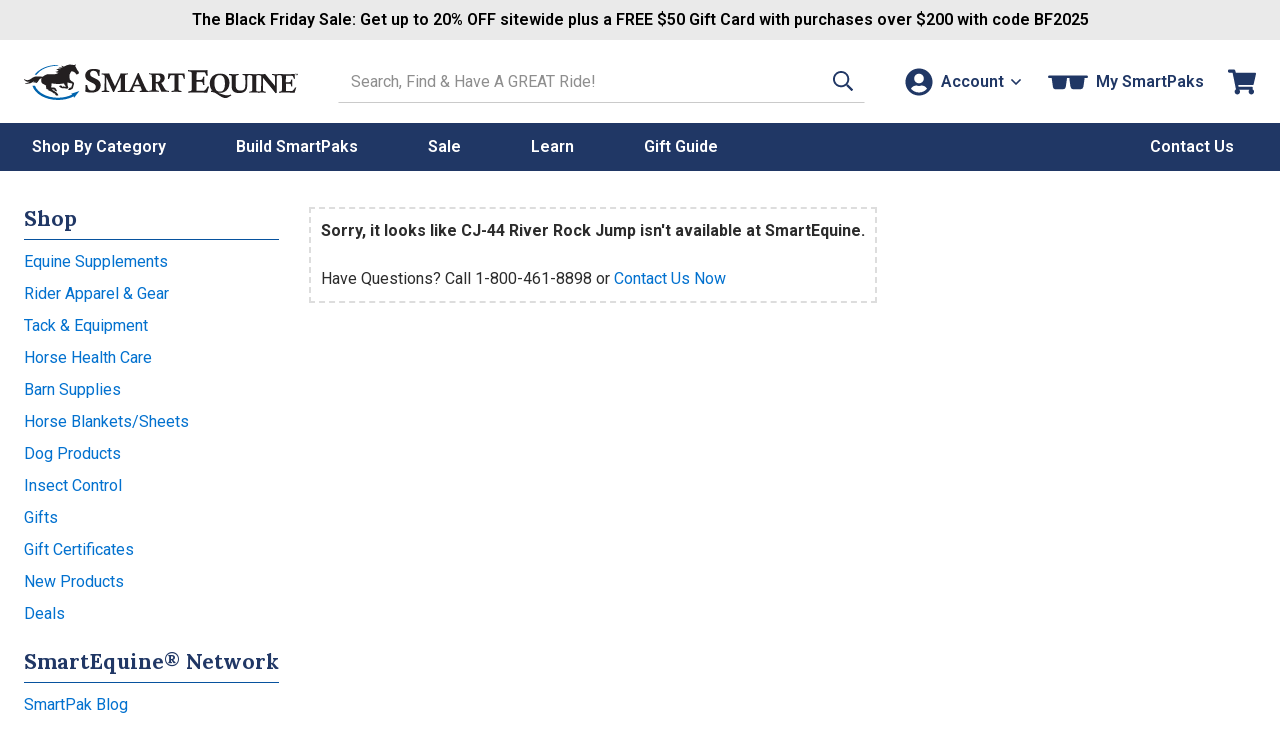

--- FILE ---
content_type: text/html; charset=utf-8
request_url: https://www.smartpakequine.com/pt/cj44-river-rock-jump-15589
body_size: 20836
content:


<!DOCTYPE html>
<meta http-equiv="X-UA-Compatible" content="IE=edge" />
<html lang="en-US">
<head>
    <script type="text/javascript" src="https://www.smartpakequine.com/resources/8546b62322fc8e58113545ef0cfcde1c2b4470be482ac"  ></script><script>(()=>{const e=()=>{const t=document.documentElement;t.style.setProperty("overflow-y","scroll"),t.style.setProperty("--scrollbar-width",window.innerWidth-t.clientWidth+"px"),t.style.removeProperty("overflow-y")};e();addEventListener("resize",e)})();</script>
    <meta charset="utf-8" />
    <title>CJ-44 River Rock Jump</title>
    <meta name="viewport" content="width=device-width, initial-scale=1" />
    <meta name="apple-mobile-web-app-capable" content="yes" />
    <meta name="apple-mobile-web-app-status-bar-style" content="black" />
    <meta name="Url" content="https://www.smartpakequine.com/pt/cj44-river-rock-jump-15589" />
    <meta name="Category" content="Product" />
    <meta name="Description" content="This beautiful Stone Wall Jump, or sometimes called &quot;River Rock&quot; is so real looking you will think a mason built it. Complete with Wing Standards with Stone Panels, a 2 ft Stone Wa..." />
    <meta name="Price" content="$0.00" />
    <meta name="ImageUrl" content="//img.smartpak.com/images/product/highres/25589.jpg?w=120" />
    <meta name="Rank-Words" content="Burlingham, jump, custom jump course, single jumps, training jumps, hunter jumps, hunter jumper, training jump, complete jumps, wing jump, hunter standards, wall, stone wall, wall jump, hunter jump, cross country wall" />
    <meta name="Keywords" content="Burlingham, jump, custom jump course, single jumps, training jumps, hunter jumps, hunter jumper, training jump, complete jumps, wing jump, hunter standards, wall, stone wall, wall jump, hunter jump, cross country wall, CJ-44 River Rock Jump" />
    <meta itemprop="description" content="This beautiful Stone Wall Jump, or sometimes called &quot;River Rock&quot; is so real looking you will think a mason built it. Complete with Wing Standards with Stone Panels, a 2 ft Stone Wa..." />
    <meta itemprop="name" content="CJ-44 River Rock Jump" />
    <meta itemprop="image" content="//img.smartpak.com/images/product/highres/25589.jpg?w=120" />
    <meta itemprop="telephone" content="1-800-461-8898" />
    
    <meta property="og:type" content="website" />
    <meta property="og:title" content="CJ-44 River Rock Jump" />
    <meta property="og:image" content="https://img.smartpak.com/images/product/highres/25589.jpg?w=120" />
    


    <link rel="apple-touch-icon" href="/images/mobile/homeIcon.png" />
    <link rel="apple-touch-startup-image" href="/images/mobile/splash.png" />
    <link rel="icon" type="image/vnd.microsoft.icon" href="/images/sites/favicon.ico" />
    <link rel="shortcut icon" type="image/x-icon" href="/images/sites/favicon.ico" />
    <link href="https://plus.google.com/117531511398898921733" rel="publisher" />

        <link rel="canonical" href="https://www.smartpakequine.com/pt/cj44-river-rock-jump-15589" />
    <link rel="preconnect" href="//cdn.dynamicyield.com">
<link rel="preconnect" href="//www.googletagmanager.com">
<link rel="preconnect" href="//www.google-analytics.com">
<link rel="preconnect" href="//fonts.gstatic.com">

	<link rel="preconnect" href="https://fonts.googleapis.com">
	<link rel="preconnect" href="https://fonts.gstatic.com" crossorigin>
	<link href="https://fonts.googleapis.com/css2?family=Lora:ital,wght@0,400..700;1,400..700&family=Roboto:ital,wght@0,100..900;1,100..900&display=swap" rel="stylesheet">

    <link href="/designsystem/css/designsystem.css" rel="stylesheet"/>

    <link href="https://static.smartpak.com/assets/css/responsivelayoutbase.css" rel="stylesheet"/>


    
    <link rel="preload" as="script" href="https://www.smartpakequine.com/resources/8546b62322fc8e58113545ef0cfcde1c2b4470be482ac"/><link rel="preload" href='https://static.smartpak.com/assets/css/nolongeravailable.css' as="style" onload="this.onload=null;this.rel='stylesheet'">
    <noscript><link href="https://static.smartpak.com/assets/css/nolongeravailable.css" rel="stylesheet"/>
</noscript>


    



<script type="text/javascript">
    var smartPak = window.smartPak || {};
    (function (smartPak) {
        smartPak.pageData = {
            conversationsApiUrl: '//api.bazaarvoice.com/data/statistics.json?apiversion=5.4&amp;passkey=ussvmd5e23345grvthdcqjch&amp;filter=productid:',
            conversationsQuestionsApiUrl: '//api.bazaarvoice.com/data/questions.json?apiversion=5.4&amp;passkey=ussvmd5e23345grvthdcqjch&amp;filter=productid:',
            rayGunAppId: '2iEc9N+7AFzX6wJroIsqvw==',
            dyDynamicUrl: '//cdn.dynamicyield.com/api/8769396/api_dynamic.js',
            dyStaticUrl: '//cdn.dynamicyield.com/api/8769396/api_static.js',            
            antiForgeryToken : 'mBffIKu274wUoMtvcQFowgVIdofvKTBVkpyS1EpPIYiYZlIW1qBVMi6mG7Qj_23MC7kLGlANePrga-fIK6PgN6X37fM1:0CKe9E2i9aNMP2yK-o9uk9vH3kgdCC-iBMmHp3JfqNj9VF6aO0OsDCcytXT3UmViOAG446YNyLjQ7K7Wr4aRct8dH7A1',
            brSearchUrl: 'https://core.dxpapi.com/api/v1/core/',
            brSuggestUrl: 'https://suggest.dxpapi.com/api/v1/suggest/',
            brSuggestV2Url: 'https://suggest.dxpapi.com/api/v2/suggest/',
            allowAutoApplyPromo: 'true' === 'true',
            spreeEnabled: 'true' === 'true',
            processingFeeEnabled: 'False' === 'true',
            payPageScriptApplePay: 'https://request.eprotect.vantivcnp.com/eProtect/eProtect-api3.js',
            applePayJSSDK: 'https://applepay.cdn-apple.com/jsapi/1.latest/apple-pay-sdk.js',
            displayApplePay: 'true' === 'true',
            extoleReferralProgramEnabled: 'true' === 'true',
            coliCareForPouchesEnabled: 'False' === 'True'
        };
    })(smartPak);
</script>
    
<script type="text/javascript">
(function(window){'use strict';window.SPDYHelpers={waitFor:function(evaluator,callback){var interval=null;if(evaluator()){callback()}else{interval=setInterval(function(){if(evaluator()){clearInterval(interval);interval=null;callback()}},100)}},hasProperty:function(obj,properties){for(var ret=!0,currentObj=obj,props=properties.split('.'),i=0,l=props.length;i<l;i++){if(!currentObj||void 0===currentObj[props[i]]){ret=!1;break}currentObj=currentObj[props[i]]}return ret},load:function(options){var script,link;if(options.style){(link=document.createElement('link')).rel='preload';link.as='style';link.onload=function(){link.onload=null;link.rel='stylesheet'};link.href=options.style;document.getElementsByTagName('head')[0].appendChild(link)}if(options.script){(script=document.createElement('script')).async=!0;script.type='text/javascript';script.onload=function(){if('function'==typeof options.onload){options.onload()}};script.src=options.script;document.getElementsByTagName('head')[0].appendChild(script)}}}})(window);
</script>
    


    
    

<script>
	window.DY = window.DY || {};
	DY.recommendationContext = {type:'PRODUCT', data: ['0']};
</script>
	<script type="text/javascript" src="//cdn.dynamicyield.com/api/8769396/api_dynamic.js"></script>
	<script type="text/javascript" src="//cdn.dynamicyield.com/api/8769396/api_static.js"></script>



    <script src='https://static.smartpak.com/assets/js/runtime.49ee11f8dcc08cff75ce.js'></script>

    <script src="https://static.smartpak.com/jsscripts/jquery/jquery-3.6.0.min.js" defer></script>
    
   
    <script src='/designsystem/js/designsystem.js' defer></script>

    <script src='https://static.smartpak.com/assets/js/commonheader.5249dc3245df753dd71e.js'></script>

    <script src='https://static.smartpak.com/assets/js/commonbody.388b8d9611e281a3801f.js' defer></script>

    
    
 

    <script src="https://share.smartpakequine.com/core.js" type="text/javascript" fetchpriority="high" async></script>



    <script>
    (function(w, d){ w.addEventListener('load', function(){ var s = d.createElement('script'); s.async = true; s.src = "//apps.bazaarvoice.com/deployments/smartpak/main_site/production/en_US/bv.js"; d.getElementsByTagName('head')[0].appendChild(s); }); })(window, document);
    </script>
</head>
<body>
    <!-- GoogleTagging needs to be right below the body tag -->
    





    <script>
        window.dataLayer = window.dataLayer || [];
        window.dataLayer.push({
            event: 'sp_page_load',
            page_type: /^\/ps/i.test(location.pathname) ? 'product-ps' : 'product-pt'
        });
    </script>
    <script>
        var gtmPageType = 'Product';
        
        if(gtmPageType === 'NewHome'){
            gtmPageType = 'Home';
        }

        if(!gtmPageType){
            gtmPageType = 'Other';
        }

        window.dataLayer = window.dataLayer || [];
        window.dataLayer.push({
            corePageType: gtmPageType.toLowerCase()
        });
    </script>
    <!-- Google Tag Manager -->
    <noscript>
        <iframe src="//www.googletagmanager.com/ns.html?id=GTM-5TP59B"
                height="0" width="0" style="display: none; visibility: hidden" title="Google Tag Manager"></iframe>
    </noscript>
    <script>
        (function (w, d, s, l, i) {
            w[l] = w[l] || [];
            w[l].push({
                'gtm.start':
                    new Date().getTime(),
                event: 'gtm.js'
            });
            var f = d.getElementsByTagName(s)[0],
                j = d.createElement(s), dl = l != 'dataLayer' ? '&l=' + l : '';
            j.async = true;
            j.src =
                '//www.googletagmanager.com/gtm.js?id=' + i + dl;
            f.parentNode.insertBefore(j, f);
        })(window, document, 'script', 'dataLayer', 'GTM-5TP59B');</script>
    <!-- End Google Tag Manager -->

    <a href="#content-skip" class="content-skip">Skip to content</a>

    


<div class="hideOnMobile">
	

<div id="ieWarning" class="textCenter mvs jsHide">
	<strong class="alert">PLEASE NOTE:</strong> You may experience errors on our site when using <strong class="alert">Internet Explorer</strong>. Please consider updating your browser, or <a href="https://www.google.com/chrome/browser/desktop/index.html" target="_blank" rel="noreferrer"><strong>download Google Chrome</strong></a>.
</div>

</div>

<header class="site-header mh" id="mh">
	<div class="layout-wrapper" id="customerInfoNav">

		<div class="site-title">
			<a class="logo-link" href="/" tabindex="0" data-evt-category="ResponsiveHeader" data-evt-action="ResponsiveHeaderClick" data-evt-label="logo">
				<span class="sr-only">Go to Homepage - SmartEquine&reg;</span>
				<?xml version="1.0" encoding="UTF-8"?><svg id="a" xmlns="http://www.w3.org/2000/svg" viewBox="0 0 399.8 52.97"><defs><style>.b{fill:#0064ae;}.c{fill:#231f20;}.d{fill:#0064af;}</style></defs><path class="b" d="M12.4,32.16h3.6c4,10,17.3,17.4,33.1,17.5,8,0,15.4-1.7,21.3-4.8l-1.5-1.2,12-4-7.9,10.1-.6-2.1c-6.4,3.4-14.5,5.4-23.3,5.3-18.1-.1-33.2-9-36.7-20.7"/><path class="c" d="M50.2,12.96c-.9-.2-3,0-4.3-1.8,0,0,1.3.3,2.3-.1,1.1-.4,2.3-1.2,2.4-1.4,0,0-2.5-1.3-3.4-1.4-.1,0,.5-.8,2-.8s3.1.1,3.5.1,1-.4,1-.4c0,0-.9-.5-1.2-.6h-2.7s1.1-1.5,2.7-1.5h3.7s-1.9-2.2-1.4-2.6c.2-.2.3,0,.3,0,.5.5,2.2,1.5,3.4,1.2,1.1-.4,2.8-1.4,4-1.8,1.3-.4,3.7-1.2,5.2-1,1.6.2,5.2.7,5.6.7.7,0,1.8-.7,2.4-1.3.5-.6.3,0,.2.1,0,0-1,2.1-1,2.5s0,.7.2,1.1c.3.4,1.8,3.2,2.1,3.9.3.6,1.9,2.9,2.3,3.3s.7,1.2.6,1.4c0,.2-.2.4-.3.7,0,.3-.1.9-.3,1.1-.1.2-.9.6-1.2.6s-1.1.4-1.2.4-.9,0-1.3-.3c-.4-.4-.2-1-.3-1.2,0-.3-2.8-2.5-3.6-2.6-.7-.1-2-.4-2.3-.7-.2,0-1.1.7-2,2.7s-1.3,2.2-1.4,3c0,.9,0,1.9.1,2.6.2.7.3,3,.4,3.9,1.7,1.2,2.2,2,2.7,2.4.6.5,2.5,1.1,3.1,2.2s.5,1.9.4,2.2c0,.4-.4,1.2-.6,1.8-.2.6-.7,4-1.2,4.4-.4.4-.8,1.2-1.3,1.2s-.7.3-.9.4c-.2,0-1,.7-1.3.8h-1.8c-.2,0-.8.4-1,.2s-.2-.7-.1-1c0-.2,1.4-2.4,2.3-2.6.9-.2,1.3-.1,1.3-.1l.2.3h.4v-.8s1.1-2.8,1.3-3.4c.1-.6.1-1.1.2-1.5v-.5s-5.6-1.2-5.9-1.4c-.2-.2-1.2-.1-1.2-.1,0,0,.2,2.5.2,2.9,0,.5.1,1.6.3,2,.1.4.8,2.2.8,2.3v.4c-.1.2-1,1.2-1.4,1.4-.4.1-.6,0-.9,0s-1.5-.2-1.7-.3c-.2,0-1.1-.3-1.1-.3h-4c-.2,0-1.4-.7-1.8-.9-.4-.2-.6,0-.8-.2s-2-2-2-2c0,0,1.8-1.1,3.1-.9,1,.1,1.6,1.2,1.6,1.2v.5h.7s.2-.5.7-.5,1.8.5,2.2.5,1.7.4,1.8,0c.1-.3.1,0,0-.4-.1-.3-1.4-1.6-1.6-2-.2-.4-.8-1.3-.9-1.8,0-.5-.3-.6-.3-.6,0,0-5.3,1.1-9.9.8-4.6-.3-6.2-.4-7.6-1.1,0,0-.6.5-.6,1.5,0,.9-.2,3.3-.3,3.6,0,.4-.3.8-.1,1,.1.2.3.3.5.3h3.7c.6,0,1.8.6,2.4,1.5,1,1.6.9,1.7,1.1,2,.2.3.6,1.1.7,1.4,0,.4.1.4-.2.5-.5.1-3-.6-3.2-.9-.3-.5-.7-.9-.7-1.2v-1s-.7.8-.9.8c-.4,0-.7-.2-.7-.2h-1.9l6,3.7s.6.6.8.9c.1.2,1,.6,1.4,1.3s1.5,2.3,1.3,2.8c0,.1-3.1,0-3.1,0,0,0-1.3-1-1.4-1.5,0-.4.1-.9.1-1.2,0-.2-.5-.3-.5-.3,0,0-.6.4-1,.3-.3,0-2.9-2.2-3.5-2.5-.4-.2-2.3-1.3-4.2-1.9-.4-.2-.9-.2-1-.7v-1s-2.6-.4-2.8-.9c-.1-.4-.6-3-.3-4.4.1-.5-4.8-3.1-5.4-3.4s-2.7-2.6-1.4-7.6c0,0-.6-.2-1.4.3s-.9.3-1.9,1.6c0,0-2.3,3.5-2.5,3.7-.6.5-1.2.9-1.7,1.1-.4.2-1.5.2-1.7.2-.3,0-.9-.3-.7-.3s.7-.2.9-.4.7-.5.9-.8c.1-.2.5-.7.5-.8,0,0-2.3,1.5-3.7,1.5s-.5-.4-.3-.6c.3-.2.6-.4.6-.4l.7-1.1s-4.2,2.7-5.2,2.9c0,0-5.6,1.7-8.5.8-1.3-.4.3-.4.6-.5.5-.1.9-.2,1.2-.3.3,0,4.1-.9,5.3-2.2,0,0-3,.5-4.6,0-.9-.2-4-2.3-4-3.4,0-1.2,0-.5.2-.4.3.2,2.7,2.4,6.1,1.5,2.4-.7,2.3-.8,2.9-1.2,1.8-1.1,3.6-2.6,5.3-3.3,1.7-.6,4.8-1.3,12.8-.3,0,0,4.1-3.5,7.4-3.7,2.7-.2,7.5.2,9.6,0,2.4,0,6.4-2.1,6.4-2.1h-.5Z"/><path class="d" d="M15.4,15.66h3c5.4-7.5,16.5-12.8,29.5-13.1l3.4-1.2h-1.7c-15-.1-27.9,5.8-34.1,14.4"/><path class="c" d="M239.4,10.66v-1.7c3.8.2,7.9.3,12.3.3s10.4,0,15.9-.3c0,3.3.2,6.1.6,8.5h-2c-.2-.5-.3-.9-.4-1.1-.8-2.2-1.4-3.5-1.8-3.9s-1.4-.5-3-.5h-9c-.1,2.6-.2,6.5-.2,11.5h4.1c2.1,0,3.4-.2,3.9-.6s1-1.8,1.6-4.2h1.9c-.2,2.3-.3,4.3-.3,6.1s0,3.8.3,6.3h-1.9c-.4-2.5-.9-4-1.3-4.3-.4-.4-1.6-.6-3.7-.6h-4.6v13.1h9.3c1,0,1.7,0,2.1-.2.5-.2,1-.6,1.5-1.1,1-1.1,2.1-2.7,3.4-5h2.1c-.9,2.6-1.9,5.7-2.9,9.3-5.3-.2-10.9-.3-16.7-.3s-6.3,0-11.1.3v-1.7c2.6-.5,4.1-.8,4.5-1.1.5-.4.8-1.3.8-2.7V15.66c0-1.7-.1-2.7-.3-3.1s-.5-.7-1-1c-.5-.2-1.8-.5-4-.8l-.1-.1Z"/><path class="c" d="M274.9,39.26c-1.2-1.3-2-2.6-2.6-3.9-.8-2-1.2-4.2-1.2-6.5,0-4,1.1-7.3,3.3-9.9,2.7-3.2,6.6-4.8,11.7-4.8s7.6,1.2,10,3.6,3.7,5.7,3.7,9.8-1.3,8.1-3.9,10.8-5.8,4.1-9.7,4.1-2.5-.2-4.1-.6c4.2,1.7,7.5,2.9,10.1,3.6,1.4.4,2.7.6,3.9.6s1.7,0,2.5-.2,1.9-.5,3.2-1l.7,1.4c-2.5,1.6-4.5,2.8-6,3.4-.9.4-1.7.5-2.4.5s-1.5-.1-2.5-.4c-1.3-.4-2.7-1-4.1-1.8-.8-.5-2.6-1.6-5.3-3.4-1.8-1.2-3.3-2-4.5-2.5s-2.9-.8-5-1.1v-1.9c.6,0,1.3.1,2,.3l.2-.1ZM277.8,27.46c0,4.9.9,8.5,2.6,10.7,1.2,1.6,3.1,2.5,5.6,2.5s3.8-.8,5-2.3c1.5-1.9,2.2-5.2,2.2-9.7s-.8-7.8-2.4-9.9c-1.2-1.6-3-2.4-5.2-2.4s-3.1.5-4.3,1.4-2.1,2.3-2.7,4.1c-.5,1.8-.8,3.7-.8,5.7v-.1Z"/><path class="c" d="M299,16.16v-1.4c3,.1,5.4.2,7.2.2s4.2,0,7.2-.2v1.4c-1.9.3-3.1.6-3.6.8-.3.1-.5.3-.6.6-.1.3-.2,1.2-.2,2.5v9.9c0,2.5.1,4.3.4,5.2.4,1.2,1.1,2.2,2.1,2.9s2.5,1.1,4.4,1.1,3.6-.4,4.7-1.3c1.1-.8,1.7-2,2-3.3.3-1.4.5-3.7.5-7.1s0-2.9-.2-6.5c0-2-.2-3.1-.3-3.5,0-.2-.2-.4-.4-.5-.2-.2-1.1-.4-2.5-.7-.2,0-.4,0-.8-.2v-1.4c2.7.1,4.6.2,5.8.2s3.1,0,5.3-.2v1.4c-2,.4-3.1.6-3.4.9s-.5.5-.6,1c-.1.7-.2,4-.2,9.8,0,3.3-.1,5.5-.3,6.6-.2,1.4-.6,2.6-1.1,3.5s-1.2,1.7-2.1,2.5-2,1.3-3.1,1.7c-1.5.5-3.1.7-4.8.7-2.9,0-5.1-.4-6.8-1.2-1.7-.8-2.9-1.9-3.5-3.3-.7-1.3-1-3.3-1-5.9v-11.9c0-1.5,0-2.5-.2-2.9-.1-.3-.3-.5-.6-.6-.3-.1-1.4-.4-3.3-.7v-.1Z"/><path class="c" d="M343.2,14.76v1.4h-.7c-1.7.3-2.7.6-3.1.9-.3.3-.5.9-.5,1.8v18.4c0,1.1,0,1.8.2,2.1.1.3.3.5.6.6.5.2,1.4.5,2.9.7.2,0,.4,0,.7.1v1.4c-2.6-.1-5-.2-7-.2s-4.4,0-7.6.2v-1.4c2-.4,3.1-.6,3.3-.7.3-.1.5-.3.7-.5.2-.3.3-.9.3-1.8v-18.5c0-1-.1-1.7-.4-2s-1.3-.6-3-.9c-.2,0-.5,0-.8-.2v-1.4c3.3.1,5.8.2,7.4.2s4.1,0,7.1-.2h-.1Z"/><path class="c" d="M341.8,16.16v-1.4c1.8.1,3.4.2,4.9.2s3.3,0,5.4-.2c1.6,2.1,6.3,8,14.2,17.5v-10.5c-.1-2.6-.2-4-.4-4.3-.1-.3-.4-.5-.7-.7-.3-.2-1.4-.4-3.3-.6v-1.4c2.1.1,3.9.2,5.4.2s3.4,0,5.7-.2v1.4c-.4,0-.7.1-.9.2-1.5.2-2.4.5-2.7.8-.3.3-.5.8-.5,1.7-.1,1.8-.2,5.5-.2,11.1s0,7.7.2,12.4c-.6.2-1.2.4-1.8.6l-7.3-9.2-11.2-13.6v9.2l.2,8.9c0,.7.1,1.1.2,1.3,0,.2.2.3.4.4.3.2,1.2.4,2.7.7.2,0,.5,0,.8.2v1.4c-2.2-.1-4-.2-5.3-.2s-3.1,0-5.8.2v-1.4c.4,0,.7-.1.9-.2,1.5-.2,2.4-.5,2.6-.7.2-.1.3-.3.4-.6s.2-2.2.3-5.7c.1-5.2.2-9.6.2-13.3s0-2-.2-2.4c-.1-.3-.4-.6-.7-.8s-1.2-.4-2.6-.7c-.2,0-.5-.1-1-.2l.1-.1Z"/><path class="c" d="M371.8,16.16v-1.4c3.1.1,6.5.2,10.1.2s8.6,0,13.1-.2c0,2.7.2,5,.5,7h-1.6c-.2-.4-.3-.7-.3-.9-.6-1.8-1.1-2.9-1.5-3.2-.4-.3-1.2-.4-2.4-.4h-7.4c-.1,2.2-.2,5.3-.2,9.5h3.4c1.8,0,2.8-.1,3.2-.5.4-.3.8-1.5,1.3-3.4h1.6c-.1,1.9-.2,3.6-.2,5s0,3.1.2,5.2h-1.6c-.4-2.1-.7-3.3-1-3.6s-1.3-.5-3-.5h-3.8v10.8h7.7c.8,0,1.4,0,1.7-.2.5-.2.9-.5,1.2-.9.8-.9,1.7-2.2,2.8-4.1h1.7c-.7,2.1-1.6,4.7-2.4,7.7-4.4-.1-9-.2-13.8-.2s-5.2,0-9.1.2v-1.4c2.1-.4,3.4-.7,3.7-.9.4-.3.6-1,.6-2.2v-17.4c0-1.4,0-2.2-.2-2.6s-.4-.6-.8-.8-1.5-.4-3.3-.7l-.2-.1Z"/><path class="c" d="M110.4,17.46h-2.3c-.5-3-1.3-5-2.3-6s-2.5-1.5-4.3-1.5-2.9.4-3.8,1.3c-.9.8-1.3,1.9-1.3,3.2s.4,2.2,1.2,3.1c.8,1,2.8,2.1,5.9,3.5s5.3,2.9,6.5,4.5,1.9,3.5,1.9,5.9-1.1,5.3-3.2,7.4-5.5,3.2-10.3,3.2-3.3-.1-4.8-.4c-1.1-.2-2.6-.5-4.2-1.1.3-2.8.4-5.5.4-8.1v-1.6h2.3c.6,3.1,1.3,5.2,2.2,6.2,1.2,1.4,2.8,2.1,4.9,2.1s3-.5,4-1.5,1.5-2.2,1.5-3.8-.2-1.8-.6-2.6c-.4-.8-1-1.4-1.9-2s-2.3-1.4-4.5-2.4c-3.3-1.6-5.5-3.1-6.7-4.5-1.1-1.4-1.7-3.1-1.7-5.1,0-2.9,1.1-5.3,3.2-7.2s5.2-2.8,9.2-2.8,5.5.5,8.7,1.5c0,2.5-.1,4.2-.1,5.1s0,2.3.1,3.6h0Z"/><path class="c" d="M113.3,15.16v-1.4c2.3.1,4.2.2,5.7.2s3.3,0,5.2-.2c.5,1.5,1.3,3.2,2.1,5.2,2.4,5.4,4.5,10,6.4,13.8l4.9-10.5c.8-1.7,1.4-3.1,1.8-4.2.5-1.1,1-2.5,1.7-4.3,2.4.1,4.2.2,5.3.2s2.7,0,5.2-.2v1.4c-.4,0-.7.1-.9.2-1.7.3-2.6.5-2.9.8s-.4.7-.5,1.4c0,.7-.1,3.6-.1,8.8v10.2c0,1,.1,1.6.2,1.9.1.2.2.4.4.5.4.3,1.4.5,2.8.7l.9.2v1.4c-3.1-.1-5.5-.2-7.1-.2s-4.2,0-7.5.2v-1.4c2-.4,3.2-.6,3.4-.7.3-.1.4-.3.6-.4.1-.2.2-.4.3-.7v-15.9c0-2.9,0-1.1,0-2.5-.7,1.5-3.3,7.2-7.8,17.1l-2,4.3h-1.5c-1.5-3.3-4.7-10.5-9.8-21.6v4.3c0,6.4,0,10.7.2,12.7,0,1.2.1,1.8.2,2,0,.2.3.4.6.6s1.2.4,2.6.6c.2,0,.4,0,.8.2v1.4c-1.8-.1-3.6-.2-5.3-.2s-3.7,0-5.9.2v-1.4c1.7-.3,2.7-.5,3.1-.6s.6-.3.8-.6c.2-.3.3-.8.3-1.7l.2-12.3v-4.8c0-1.6,0-2.7-.3-3.2-.1-.3-.3-.5-.6-.7-.3-.2-1.2-.3-2.8-.5-.2,0-.5,0-.9-.1l.2-.2Z"/><path class="c" d="M168.8,41.16v-1.4c1.6-.3,2.5-.5,2.7-.7s.4-.4.4-.7,0-.4-.1-.6c-.2-.5-.9-2.2-2-4.9h-9.5c-1.4,3.4-2.2,5.2-2.2,5.6s.1.5.3.7c.2.1,1.1.4,2.7.7v1.4c-1.6-.1-3.2-.2-4.7-.2s-3.2,0-4.9.2v-1.4c1.2-.2,2-.5,2.4-.8.3-.2.6-.5.8-.9.5-.8,2-4,4.5-9.4,1.6-3.5,3.8-8.6,6.8-15.4h1.5c1.2,3,3.7,8.7,7.4,16.9,2.1,4.6,3.3,7.2,3.7,7.8.3.4.6.7.8.9.3.2,1.2.5,2.7.9v1.4c-2.3-.1-4.4-.2-6.4-.2s-4.3,0-7.2.2l.3-.1ZM165.1,21.56l-3.9,9.1h7.7l-3.8-9.1Z"/><path class="c" d="M182.4,15.16v-1.4c4.4.1,6.9.2,7.7.2h7.1c1.9,0,3.4.2,4.5.7s1.9,1.3,2.6,2.3c.7,1.1,1,2.3,1,3.6s-.2,2.2-.7,3.2-1.1,1.9-1.9,2.6c-.5.5-1.3,1-2.4,1.5.9,1.5,2.2,3.6,3.8,6.4,1.2,2,2,3.2,2.4,3.6.4.4.8.7,1.2.9.7.3,1.9.6,3.7.9v1.4c-2.2-.1-4-.2-5.3-.2s-3.2,0-5.4.2c-1.6-3.6-3.6-7.8-6-12.4-.7,0-1.5,0-2.3-.2v8c.1,1,.2,1.6.3,1.8s.3.4.6.5c.2,0,1.3.3,3.5.8v1.4c-3-.1-5.4-.2-7.2-.2s-4.2,0-7.2.2v-1.4c2.2-.4,3.4-.7,3.7-.9s.5-.6.5-1.3v-15.7c0-2.7,0-4.3-.2-4.9,0-.4-.3-.7-.5-.9-.3-.2-1.2-.4-2.7-.7l-.9-.2.1.2ZM192.4,26.46h1.4c1.8,0,3.1-.4,4-1.3s1.3-2.2,1.3-3.9-.4-2.9-1.2-3.8-1.9-1.3-3.3-1.3-1.3,0-2.2.1v10.2Z"/><path class="c" d="M235,21.86h-1.8c-.9-2.7-1.4-4.3-1.6-4.6-.2-.4-.5-.6-.8-.8-.4-.1-1.5-.2-3.4-.2h-1.9v18c0,2.2,0,3.6.2,4.1,0,.2.3.4.6.6.3.1,1.5.4,3.5.8v1.4c-3.9-.1-6.5-.2-7.6-.2s-3.8,0-7,.2v-1.4c2.1-.4,3.3-.6,3.7-.8.3-.1.4-.4.5-.7,0-.3.1-1.7.1-4v-17.8h-3.2c-1.1,0-1.8,0-2.2.3-.4.2-.6.5-.9,1-.3.7-.8,2.2-1.5,4.3h-1.8c.2-1.9.4-3.2.4-3.9s.1-2.1.2-4.2c5.1.1,10.1.2,14.9.2,4.1,0,7.1,0,8.9-.2,0,2.5.2,5.2.6,8.1l.1-.2Z"/><path d="M396.7,14.76v1.9h-.4v-1.9h-.5v-.4h1.5v.4h-.6ZM398.1,14.46l.6,1.2.6-1.2h.5v2.2h-.4v-1.5l-.5,1h-.2l-.5-1v1.5h-.4v-2.2h.5-.2Z"/></svg>
			</a>
		</div>

		<div class="site-search">

			<form action="/search/search" id="searchForm" method="get" novalidate="novalidate" autocomplete="off">
    <label class="sr-only" for="txtSearchTerm">Search SmartPak Equine. Start typing, then use the tab key to select an option from the results.</label>
    <input type="search" name="searchTerm" maxlength="200" autocomplete="off" value="" class="" id="txtSearchTerm" data-val="true" data-val-length="Invalid search term." data-val-length-max="200" data-val-searchterm="Invalid search term." aria-invalid="false" placeholder="Search, Find &amp; Have A GREAT Ride!"><!-- Search input -->
    <button class="primary button plain" type="submit" role="button" data-type="icon" aria-label="Search">
		


<span class="icon"   >
    <svg xmlns="http://www.w3.org/2000/svg" viewBox="0 0 512 512"><!-- Font Awesome Pro 5.15.4 by @fontawesome - https://fontawesome.com License - https://fontawesome.com/license (Commercial License) --><path d="M508.5 468.9L387.1 347.5c-2.3-2.3-5.3-3.5-8.5-3.5h-13.2c31.5-36.5 50.6-84 50.6-136C416 93.1 322.9 0 208 0S0 93.1 0 208s93.1 208 208 208c52 0 99.5-19.1 136-50.6v13.2c0 3.2 1.3 6.2 3.5 8.5l121.4 121.4c4.7 4.7 12.3 4.7 17 0l22.6-22.6c4.7-4.7 4.7-12.3 0-17zM208 368c-88.4 0-160-71.6-160-160S119.6 48 208 48s160 71.6 160 160-71.6 160-160 160z"/></svg>
</span>

    </button>
    <span class="field-validation-valid" data-valmsg-for="SearchTerm" data-valmsg-replace="true"></span>
</form>


		</div>


<nav id="nav-account" class="nav-account" data-navtype="tools"  data-autoclose="true" data-animation="true" data-evt-category="ResponsiveHeader" data-evt-action="ResponsiveHeaderClick" aria-label="Account">
	<button class="ds-side-reveal-btn-open tools-trigger account-nav-trigger plain button" id="account-nav-trigger" tabindex="0" aria-haspopup="true" aria-expanded="false" data-evt-label="Account" aria-label="Account">
		


<span class="icon"   >
    <svg xmlns="http://www.w3.org/2000/svg" viewBox="0 0 496 512"><!-- Font Awesome Pro 5.15.4 by @fontawesome - https://fontawesome.com License - https://fontawesome.com/license (Commercial License) --><path d="M248 8C111 8 0 119 0 256s111 248 248 248 248-111 248-248S385 8 248 8zm0 96c48.6 0 88 39.4 88 88s-39.4 88-88 88-88-39.4-88-88 39.4-88 88-88zm0 344c-58.7 0-111.3-26.6-146.5-68.2 18.8-35.4 55.6-59.8 98.5-59.8 2.4 0 4.8.4 7.1 1.1 13 4.2 26.6 6.9 40.9 6.9 14.3 0 28-2.7 40.9-6.9 2.3-.7 4.7-1.1 7.1-1.1 42.9 0 79.7 24.4 98.5 59.8C359.3 421.4 306.7 448 248 448z"/></svg>
</span>

		<span id="account-greeting" class="account-messaging account-greeting jsHide"></span>
		<strong class="account-messaging account-type-label jsHide"></strong>
		<span class="text">
			Account
		</span>
		


<span class="icon"   >
    <svg xmlns="http://www.w3.org/2000/svg" viewBox="0 0 320 512"><!-- Font Awesome Pro 5.15.4 by @fontawesome - https://fontawesome.com License - https://fontawesome.com/license (Commercial License) --><path d="M151.5 347.8L3.5 201c-4.7-4.7-4.7-12.3 0-17l19.8-19.8c4.7-4.7 12.3-4.7 17 0L160 282.7l119.7-118.5c4.7-4.7 12.3-4.7 17 0l19.8 19.8c4.7 4.7 4.7 12.3 0 17l-148 146.8c-4.7 4.7-12.3 4.7-17 0z"/></svg>
</span>

	</button>

	<div class="ds-nav-container ds-side-reveal">
		<div class="ds-nav-inner">
			<ul>
				<li><a tabindex="-1" id="nav-account-first-focus" class="primary button jsHide" data-size="sm" rel="nofollow" href="#"></a></li>
				<li><a tabindex="-1" href="/myaccount">Account Home Page</a></li>
				<li><a tabindex="-1" href="/AutoShipManager">AutoShip Manager</a></li>
				<li><a tabindex="-1" href="/yourorders">Order History</a></li>
				<li><a tabindex="-1" href="/wishlist">Wishlist</a></li>
			</ul>
		</div>
	</div>

	<button class="ds-side-reveal-btn-close plain button" aria-hidden="true" data-evt-label="Close Mobile Navigation">
		<span class="sr-only">Close Mobile Navigation</span>
		


<span class="icon"   >
    <svg xmlns="http://www.w3.org/2000/svg" viewBox="0 0 320 512"><!-- Font Awesome Pro 5.15.4 by @fontawesome - https://fontawesome.com License - https://fontawesome.com/license (Commercial License) --><path d="M193.94 256L296.5 153.44l21.15-21.15c3.12-3.12 3.12-8.19 0-11.31l-22.63-22.63c-3.12-3.12-8.19-3.12-11.31 0L160 222.06 36.29 98.34c-3.12-3.12-8.19-3.12-11.31 0L2.34 120.97c-3.12 3.12-3.12 8.19 0 11.31L126.06 256 2.34 379.71c-3.12 3.12-3.12 8.19 0 11.31l22.63 22.63c3.12 3.12 8.19 3.12 11.31 0L160 289.94 262.56 392.5l21.15 21.15c3.12 3.12 8.19 3.12 11.31 0l22.63-22.63c3.12-3.12 3.12-8.19 0-11.31L193.94 256z"/></svg>
</span>

	</button>
</nav>

<noscript>
	<ul>
		<li>
			<a href="#">Welcome!</a>
			<ul>
				<li><a rel="nofollow" href="/account/login?returnUrl=https%3a%2f%2fwww.SmartPakEquine.com%2f">+Sign In</a></li>
				<li><a rel="nofollow" href="/myaccount">Account Home Page</a></li>
				<li><a rel="nofollow" href="/AutoShipManager">AutoShip Manager</a></li>
				<li><a rel="nofollow" href="/yourorders">Order History</a></li>
				<li><a rel="nofollow" href="/wishlist">Wishlist</a></li>
				<li><a rel="nofollow" href="/account/Register?create=true">Create an Account</a></li>
			</ul>
		</li>
		<li>
			<a href="#">Start SmartPaks</a>
			<ul>
				<li><a rel="nofollow" href="/content/what-are-smartpaks">What are SmartPaks?</a></li>
				<li><a rel="nofollow" href="/?mgr=true" class="openManager">SmartPaks Manager</a></li>
				<li><a rel="nofollow" href="/horse-supplement-wizard">Supplement Wizard</a></li>
				<li><a rel="nofollow" href="/content/ColiCare">ColiCare Program</a></li>
			</ul>
		</li>
	</ul>
</noscript>


		<nav id="nav-smartpaks" class="nav-smartpaks" data-navtype="tools" data-evt-category="ResponsiveHeader" data-evt-action="ResponsiveHeaderClick" aria-label="SmartPaks">
			<a class="tools-trigger smartpak-management-url" href="/content/my-smartpaks">
			


<span class="icon"   >
    <svg xmlns="http://www.w3.org/2000/svg" viewBox="0 0 512 512"><path d="M496.689,174h-481a15.5,15.5,0,1,0-.369,31H49.613A39.814,39.814,0,0,0,49,220.582v-.006l13.655,95.839A39.663,39.663,0,0,0,102.005,350h86.878a39.662,39.662,0,0,0,39.35-33.585l13.655-95.833A39.814,39.814,0,0,0,241.275,205h33.534a39.871,39.871,0,0,0-.618,15.582l13.65,95.833A39.668,39.668,0,0,0,327.2,350h86.877a39.685,39.685,0,0,0,39.356-33.585l13.65-95.833A39.871,39.871,0,0,0,466.462,205H496.32a15.5,15.5,0,1,0,.369-31Z"/></svg>
</span>

				<span class="text">My SmartPaks</span>
			</a>
		</nav>


<nav id="nav-cart" class="nav-cart" data-navtype="tools" data-autoclose="true" aria-label="Cart">
	<a class="tools-trigger" rel="nofollow" href="/cart" data-desktop="/cart"  data-evt-category="ResponsiveHeader" data-evt-action="ResponsiveHeaderClick" data-evt-label="View your cart">
		<h2 class="sr-only">View your cart</h2>
		


<span class="icon"   >
    <svg xmlns="http://www.w3.org/2000/svg" viewBox="0 0 576 512"><!-- Font Awesome Pro 5.15.4 by @fontawesome - https://fontawesome.com License - https://fontawesome.com/license (Commercial License) --><path d="M528.12 301.319l47.273-208C578.806 78.301 567.391 64 551.99 64H159.208l-9.166-44.81C147.758 8.021 137.93 0 126.529 0H24C10.745 0 0 10.745 0 24v16c0 13.255 10.745 24 24 24h69.883l70.248 343.435C147.325 417.1 136 435.222 136 456c0 30.928 25.072 56 56 56s56-25.072 56-56c0-15.674-6.447-29.835-16.824-40h209.647C430.447 426.165 424 440.326 424 456c0 30.928 25.072 56 56 56s56-25.072 56-56c0-22.172-12.888-41.332-31.579-50.405l5.517-24.276c3.413-15.018-8.002-29.319-23.403-29.319H218.117l-6.545-32h293.145c11.206 0 20.92-7.754 23.403-18.681z"/></svg>
</span>

		<span id="itemCount" class="jsHide">
			<span class="cart-badge">0</span> <span class="sr-only">items in your cart</span>
		</span>
	</a>
</nav>


		<div id="custAcctUpdate" class="acctActionLink jsHide" data-evt-category="ResponsiveHeader" data-evt-action="ResponsiveHeaderClick">
			<a href="/yourorders?selectedTab=2" target="_top">
				


<span class="icon"   data-message="warning"  data-action>
    <svg xmlns="http://www.w3.org/2000/svg" viewBox="0 0 192 512"><!-- Font Awesome Pro 5.15.4 by @fontawesome - https://fontawesome.com License - https://fontawesome.com/license (Commercial License) --><path d="M176 432c0 44.112-35.888 80-80 80s-80-35.888-80-80 35.888-80 80-80 80 35.888 80 80zM25.26 25.199l13.6 272C39.499 309.972 50.041 320 62.83 320h66.34c12.789 0 23.331-10.028 23.97-22.801l13.6-272C167.425 11.49 156.496 0 142.77 0H49.23C35.504 0 24.575 11.49 25.26 25.199z"/></svg>
</span>

				<strong>Payment Update Required</strong>
			</a>
		</div>

		<div id="custContactUs" class="acctActionLink jsHide" data-evt-category="ResponsiveHeader" data-evt-action="ResponsiveHeaderClick">
			<a href="/contactus?PleaseContactUs=True" target="_top">
				


<span class="icon"   data-message="warning"  data-action>
    <svg xmlns="http://www.w3.org/2000/svg" viewBox="0 0 192 512"><!-- Font Awesome Pro 5.15.4 by @fontawesome - https://fontawesome.com License - https://fontawesome.com/license (Commercial License) --><path d="M176 432c0 44.112-35.888 80-80 80s-80-35.888-80-80 35.888-80 80-80 80 35.888 80 80zM25.26 25.199l13.6 272C39.499 309.972 50.041 320 62.83 320h66.34c12.789 0 23.331-10.028 23.97-22.801l13.6-272C167.425 11.49 156.496 0 142.77 0H49.23C35.504 0 24.575 11.49 25.26 25.199z"/></svg>
</span>

				<strong>Please contact us about your account</strong>
			</a>
		</div>

		<div id="back-order-item-msg" class="hasBackOrderItem acctActionLink jsHide" data-evt-category="ResponsiveHeader" data-evt-action="ResponsiveHeaderClick">
			<a href="/yourorders">
				


<span class="icon"   data-message="warning"  data-action>
    <svg xmlns="http://www.w3.org/2000/svg" viewBox="0 0 192 512"><!-- Font Awesome Pro 5.15.4 by @fontawesome - https://fontawesome.com License - https://fontawesome.com/license (Commercial License) --><path d="M176 432c0 44.112-35.888 80-80 80s-80-35.888-80-80 35.888-80 80-80 80 35.888 80 80zM25.26 25.199l13.6 272C39.499 309.972 50.041 320 62.83 320h66.34c12.789 0 23.331-10.028 23.97-22.801l13.6-272C167.425 11.49 156.496 0 142.77 0H49.23C35.504 0 24.575 11.49 25.26 25.199z"/></svg>
</span>

				<strong>Action required</strong>: <span class="custFirstName"></span>, we have news about your backorder (learn more)
			</a>
		</div>

		


<nav id="ds-main-nav" class="ds-nav ds-nav-bar" data-fullbleed="md lg xl" data-evt-category="ResponsiveNavigation" data-evt-action="ResponsiveNavigationClick" aria-label="Main Navigation">        <button class="ds-side-reveal-btn-open plain button" id="nav-global-first-focus-mobile" tabindex="-1" aria-hidden="true">
            <span class="sr-only">Open Mobile Navigation</span>
            


<span class="icon"   >
    <svg xmlns="http://www.w3.org/2000/svg" viewBox="0 0 448 512"><!-- Font Awesome Pro 5.15.4 by @fontawesome - https://fontawesome.com License - https://fontawesome.com/license (Commercial License) --><path d="M436 124H12c-6.627 0-12-5.373-12-12V80c0-6.627 5.373-12 12-12h424c6.627 0 12 5.373 12 12v32c0 6.627-5.373 12-12 12zm0 160H12c-6.627 0-12-5.373-12-12v-32c0-6.627 5.373-12 12-12h424c6.627 0 12 5.373 12 12v32c0 6.627-5.373 12-12 12zm0 160H12c-6.627 0-12-5.373-12-12v-32c0-6.627 5.373-12 12-12h424c6.627 0 12 5.373 12 12v32c0 6.627-5.373 12-12 12z"/></svg>
</span>

        </button>
<div class="ds-nav-container ds-side-reveal ds-side-reveal-dark">    <ul>
        <li>
            <a class="ds-nav-account-mobile" id="mobile-account-link" tabindex="-1" href="#nav-account" aria-hidden="true" data-evt-label="Account"></a>
        </li>

                <li>
                    <button id="nav-global-first-focus-desktop" class="ds-nav-reveal-btn plain button" aria-controls="shop-by-category-dropdown">
                        <span class="text">Shop By Category</span>
                        


<span class="icon"   >
    <svg xmlns="http://www.w3.org/2000/svg" viewBox="0 0 320 512"><!-- Font Awesome Pro 5.15.4 by @fontawesome - https://fontawesome.com License - https://fontawesome.com/license (Commercial License) --><path d="M143 352.3L7 216.3c-9.4-9.4-9.4-24.6 0-33.9l22.6-22.6c9.4-9.4 24.6-9.4 33.9 0l96.4 96.4 96.4-96.4c9.4-9.4 24.6-9.4 33.9 0l22.6 22.6c9.4 9.4 9.4 24.6 0 33.9l-136 136c-9.2 9.4-24.4 9.4-33.8 0z"/></svg>
</span>

                    </button>
                    <div class="ds-nav-inner ds-nav-full-height" id="shop-by-category-dropdown">    <ul>
        <li class="ds-nav-sm">
            <button tabindex="-1" class="ds-nav-back plain button" aria-hidden="true">
                


<span class="icon"   >
    <svg xmlns="http://www.w3.org/2000/svg" viewBox="0 0 192 512"><!-- Font Awesome Pro 5.15.4 by @fontawesome - https://fontawesome.com License - https://fontawesome.com/license (Commercial License) --><path d="M4.2 247.5L151 99.5c4.7-4.7 12.3-4.7 17 0l19.8 19.8c4.7 4.7 4.7 12.3 0 17L69.3 256l118.5 119.7c4.7 4.7 4.7 12.3 0 17L168 412.5c-4.7 4.7-12.3 4.7-17 0L4.2 264.5c-4.7-4.7-4.7-12.3 0-17z"/></svg>
</span>

                Back
            </button>
        </li>

                <li>
                    <button tabindex="-1" class="plain button">
                        Supplements
                        


<span class="icon"   >
    <svg xmlns="http://www.w3.org/2000/svg" viewBox="0 0 192 512"><!-- Font Awesome Pro 5.15.4 by @fontawesome - https://fontawesome.com License - https://fontawesome.com/license (Commercial License) --><path d="M187.8 264.5L41 412.5c-4.7 4.7-12.3 4.7-17 0L4.2 392.7c-4.7-4.7-4.7-12.3 0-17L122.7 256 4.2 136.3c-4.7-4.7-4.7-12.3 0-17L24 99.5c4.7-4.7 12.3-4.7 17 0l146.8 148c4.7 4.7 4.7 12.3 0 17z"/></svg>
</span>

                    </button>
                        <ul>
        <li>
            <button tabindex="-1" class="ds-nav-back plain button" aria-hidden="true">
                


<span class="icon"   >
    <svg xmlns="http://www.w3.org/2000/svg" viewBox="0 0 192 512"><!-- Font Awesome Pro 5.15.4 by @fontawesome - https://fontawesome.com License - https://fontawesome.com/license (Commercial License) --><path d="M4.2 247.5L151 99.5c4.7-4.7 12.3-4.7 17 0l19.8 19.8c4.7 4.7 4.7 12.3 0 17L69.3 256l118.5 119.7c4.7 4.7 4.7 12.3 0 17L168 412.5c-4.7 4.7-12.3 4.7-17 0L4.2 264.5c-4.7-4.7-4.7-12.3 0-17z"/></svg>
</span>

                Back  to Shop By Category
            </button>
        </li>

            <li class=""><a class="nav-item-link-plain" tabindex="-1" href="/horse-supplements-366pc">All Supplements</a></li>
            <li class=""><a class="nav-item-link-plain" tabindex="-1" href="https://www.smartpakequine.com/easypouches-for-horses-2188pc">EasyPouches</a></li>
            <li class=""><a class="nav-item-link-plain" tabindex="-1" href="/horse-calming-and-behavior-supplements-11pc">Calming & Behavior</a></li>
            <li class=""><a class="nav-item-link-plain" tabindex="-1" href="/horse-dewormer-paste-and-supplements-1pc">Dewormer</a></li>
            <li class=""><a class="nav-item-link-plain" tabindex="-1" href="/horse-digestive-supplements-14pc">Digestion</a></li>
            <li class=""><a class="nav-item-link-plain" tabindex="-1" href="/horse-electrolyte-supplements-291pc">Electrolytes</a></li>
            <li class=""><a class="nav-item-link-plain" tabindex="-1" href="/horse-energy-supplements-21pc">Energy</a></li>
            <li class=""><a class="nav-item-link-plain" tabindex="-1" href="/horse-feed-and-ration-balancers-2016pc">Feed & Ration Balancers</a></li>
            <li class=""><a class="nav-item-link-plain" tabindex="-1" href="/equine-health-and-wellness-supplements-1264pc">Health & Wellness</a></li>
            <li class=""><a class="nav-item-link-plain" tabindex="-1" href="/horse-hoof-supplements-6pc">Hoof</a></li>
            <li class=""><a class="nav-item-link-plain" tabindex="-1" href="/equine-insect-control-supplements-19pc">Insect Control</a></li>
            <li class=""><a class="nav-item-link-plain" tabindex="-1" href="/equine-joint-supplements-5pc">Joint</a></li>
            <li class=""><a class="nav-item-link-plain" tabindex="-1" href="/equine-metabolic-supplements-780pc">Metabolic</a></li>
            <li class=""><a class="nav-item-link-plain" tabindex="-1" href="/equine-multipurpose-supplements-788pc">Multi-Purpose</a></li>
            <li class=""><a class="nav-item-link-plain" tabindex="-1" href="/equine-respiratory-supplements-16pc">Respiratory</a></li>
            <li class=""><a class="nav-item-link-plain" tabindex="-1" href="/horse-skin-and-coat-supplements--7pc">Skin & Coat</a></li>
            <li class=""><a class="nav-item-link-plain" tabindex="-1" href="/equine-ulcer-medication-and-gastric-health-supplements-24pc">Ulcer & Gastric Health</a></li>
            <li class=""><a class="nav-item-link-plain" tabindex="-1" href="/horse-vitamins-and-minerals-supplements-1664pc">Vitamins & Minerals</a></li>
            <li class=""><a class="nav-item-link-plain" tabindex="-1" href="/horse-weight-gain-and-muscle-supplements-10pc">Weight Gain & Muscle</a></li>
            <li class="secondary"><a class="nav-item-link-plain" tabindex="-1" href="/smartsupplements-849pc">SmartSupplements</a></li>
            <li class="secondary"><a class="nav-item-link-plain" tabindex="-1" href="/colicare-eligible-supplements-1513pc">ColiCare</a></li>
            <li class="secondary"><a class="nav-item-link-plain" tabindex="-1" href="/supplements-by-brand-1572c">Supplements by Brand</a></li>

    </ul>

                </li>
                <li>
                    <button tabindex="-1" class="plain button">
                        Horse Treats & Toys
                        


<span class="icon"   >
    <svg xmlns="http://www.w3.org/2000/svg" viewBox="0 0 192 512"><!-- Font Awesome Pro 5.15.4 by @fontawesome - https://fontawesome.com License - https://fontawesome.com/license (Commercial License) --><path d="M187.8 264.5L41 412.5c-4.7 4.7-12.3 4.7-17 0L4.2 392.7c-4.7-4.7-4.7-12.3 0-17L122.7 256 4.2 136.3c-4.7-4.7-4.7-12.3 0-17L24 99.5c4.7-4.7 12.3-4.7 17 0l146.8 148c4.7 4.7 4.7 12.3 0 17z"/></svg>
</span>

                    </button>
                        <ul>
        <li>
            <button tabindex="-1" class="ds-nav-back plain button" aria-hidden="true">
                


<span class="icon"   >
    <svg xmlns="http://www.w3.org/2000/svg" viewBox="0 0 192 512"><!-- Font Awesome Pro 5.15.4 by @fontawesome - https://fontawesome.com License - https://fontawesome.com/license (Commercial License) --><path d="M4.2 247.5L151 99.5c4.7-4.7 12.3-4.7 17 0l19.8 19.8c4.7 4.7 4.7 12.3 0 17L69.3 256l118.5 119.7c4.7 4.7 4.7 12.3 0 17L168 412.5c-4.7 4.7-12.3 4.7-17 0L4.2 264.5c-4.7-4.7-4.7-12.3 0-17z"/></svg>
</span>

                Back  to Shop By Category
            </button>
        </li>

            <li class=""><a class="nav-item-link-plain" tabindex="-1" href="/horse-treats-and-toys-704pc?intcamp=horsetreatandtoy&amp;from=mainnav">All Horse Treats & Toys</a></li>
            <li class=""><a class="nav-item-link-plain" tabindex="-1" href="/horse-treats-12pc?intcamp=horsetreats&amp;from=mainnav">Horse Treats</a></li>
            <li class=""><a class="nav-item-link-plain" tabindex="-1" href="/horse-toys-and-salt-licks-383pc?intcamp=horsetoysandsalt&amp;from=mainnav">Horse Toys & Salt Licks</a></li>

    </ul>

                </li>
                <li>
                    <button tabindex="-1" class="plain button">
                        Apparel & Gear
                        


<span class="icon"   >
    <svg xmlns="http://www.w3.org/2000/svg" viewBox="0 0 192 512"><!-- Font Awesome Pro 5.15.4 by @fontawesome - https://fontawesome.com License - https://fontawesome.com/license (Commercial License) --><path d="M187.8 264.5L41 412.5c-4.7 4.7-12.3 4.7-17 0L4.2 392.7c-4.7-4.7-4.7-12.3 0-17L122.7 256 4.2 136.3c-4.7-4.7-4.7-12.3 0-17L24 99.5c4.7-4.7 12.3-4.7 17 0l146.8 148c4.7 4.7 4.7 12.3 0 17z"/></svg>
</span>

                    </button>
                        <ul>
        <li>
            <button tabindex="-1" class="ds-nav-back plain button" aria-hidden="true">
                


<span class="icon"   >
    <svg xmlns="http://www.w3.org/2000/svg" viewBox="0 0 192 512"><!-- Font Awesome Pro 5.15.4 by @fontawesome - https://fontawesome.com License - https://fontawesome.com/license (Commercial License) --><path d="M4.2 247.5L151 99.5c4.7-4.7 12.3-4.7 17 0l19.8 19.8c4.7 4.7 4.7 12.3 0 17L69.3 256l118.5 119.7c4.7 4.7 4.7 12.3 0 17L168 412.5c-4.7 4.7-12.3 4.7-17 0L4.2 264.5c-4.7-4.7-4.7-12.3 0-17z"/></svg>
</span>

                Back  to Shop By Category
            </button>
        </li>

            <li class=""><a class="nav-item-link-plain" tabindex="-1" href="/rider-apparel-and-gear-365c">All Apparel & Gear</a></li>
                <li>
                    <button tabindex="-1" class="plain button">
                        Apparel
                        


<span class="icon"   >
    <svg xmlns="http://www.w3.org/2000/svg" viewBox="0 0 192 512"><!-- Font Awesome Pro 5.15.4 by @fontawesome - https://fontawesome.com License - https://fontawesome.com/license (Commercial License) --><path d="M187.8 264.5L41 412.5c-4.7 4.7-12.3 4.7-17 0L4.2 392.7c-4.7-4.7-4.7-12.3 0-17L122.7 256 4.2 136.3c-4.7-4.7-4.7-12.3 0-17L24 99.5c4.7-4.7 12.3-4.7 17 0l146.8 148c4.7 4.7 4.7 12.3 0 17z"/></svg>
</span>

                    </button>
                        <ul>
        <li>
            <button tabindex="-1" class="ds-nav-back plain button" aria-hidden="true">
                


<span class="icon"   >
    <svg xmlns="http://www.w3.org/2000/svg" viewBox="0 0 192 512"><!-- Font Awesome Pro 5.15.4 by @fontawesome - https://fontawesome.com License - https://fontawesome.com/license (Commercial License) --><path d="M4.2 247.5L151 99.5c4.7-4.7 12.3-4.7 17 0l19.8 19.8c4.7 4.7 4.7 12.3 0 17L69.3 256l118.5 119.7c4.7 4.7 4.7 12.3 0 17L168 412.5c-4.7 4.7-12.3 4.7-17 0L4.2 264.5c-4.7-4.7-4.7-12.3 0-17z"/></svg>
</span>

                Back  to Apparel &amp; Gear
            </button>
        </li>

            <li class=""><a class="nav-item-link-plain" tabindex="-1" href="/riding-breeches-and-tights-848pc">Breeches & Tights</a></li>
            <li class=""><a class="nav-item-link-plain" tabindex="-1" href="/equestrian-shirts-and-tops-320pc">Shirts & Tops</a></li>
            <li class=""><a class="nav-item-link-plain" tabindex="-1" href="/horse-show-apparel-747pc">Show Apparel</a></li>
            <li class=""><a class="nav-item-link-plain" tabindex="-1" href="/outerwear-318pc">Outerwear</a></li>
            <li class=""><a class="nav-item-link-plain" tabindex="-1" href="/kids-horse-riding-apparel-and-footwear-438pc">Kids Apparel & Footwear</a></li>
            <li class=""><a class="nav-item-link-plain" tabindex="-1" href="/plussize-rider-apparel-and-gear--1057pc">Plus-Size Apparel</a></li>
            <li class=""><a class="nav-item-link-plain" tabindex="-1" href="/equestrian-riding-apparel-2034pc">View All Apparel</a></li>

    </ul>

                </li>
                <li>
                    <button tabindex="-1" class="plain button">
                        Footwear
                        


<span class="icon"   >
    <svg xmlns="http://www.w3.org/2000/svg" viewBox="0 0 192 512"><!-- Font Awesome Pro 5.15.4 by @fontawesome - https://fontawesome.com License - https://fontawesome.com/license (Commercial License) --><path d="M187.8 264.5L41 412.5c-4.7 4.7-12.3 4.7-17 0L4.2 392.7c-4.7-4.7-4.7-12.3 0-17L122.7 256 4.2 136.3c-4.7-4.7-4.7-12.3 0-17L24 99.5c4.7-4.7 12.3-4.7 17 0l146.8 148c4.7 4.7 4.7 12.3 0 17z"/></svg>
</span>

                    </button>
                        <ul>
        <li>
            <button tabindex="-1" class="ds-nav-back plain button" aria-hidden="true">
                


<span class="icon"   >
    <svg xmlns="http://www.w3.org/2000/svg" viewBox="0 0 192 512"><!-- Font Awesome Pro 5.15.4 by @fontawesome - https://fontawesome.com License - https://fontawesome.com/license (Commercial License) --><path d="M4.2 247.5L151 99.5c4.7-4.7 12.3-4.7 17 0l19.8 19.8c4.7 4.7 4.7 12.3 0 17L69.3 256l118.5 119.7c4.7 4.7 4.7 12.3 0 17L168 412.5c-4.7 4.7-12.3 4.7-17 0L4.2 264.5c-4.7-4.7-4.7-12.3 0-17z"/></svg>
</span>

                Back  to Apparel &amp; Gear
            </button>
        </li>

            <li class=""><a class="nav-item-link-plain" tabindex="-1" href="/tall-riding-boots-1294pc">Tall Boots</a></li>
            <li class=""><a class="nav-item-link-plain" tabindex="-1" href="/paddock-boots-752pc">Paddock Boots</a></li>
            <li class=""><a class="nav-item-link-plain" tabindex="-1" href="/casual-equestrian-footwear-1438pc">Casual Footwear</a></li>
            <li class=""><a class="nav-item-link-plain" tabindex="-1" href="/riding-half-chaps-and-chaps-180pc">Half Chaps</a></li>
            <li class=""><a class="nav-item-link-plain" tabindex="-1" href="/winter-riding-footwear-821pc">Winter Footwear</a></li>
            <li class=""><a class="nav-item-link-plain" tabindex="-1" href="/equestrian-footwear-2037pc">View All Footwear</a></li>

    </ul>

                </li>
            <li class=""><a class="nav-item-link-plain" tabindex="-1" href="/equestrian-riding-helmets-392pc">Helmets</a></li>
                <li>
                    <button tabindex="-1" class="plain button">
                        Accessories
                        


<span class="icon"   >
    <svg xmlns="http://www.w3.org/2000/svg" viewBox="0 0 192 512"><!-- Font Awesome Pro 5.15.4 by @fontawesome - https://fontawesome.com License - https://fontawesome.com/license (Commercial License) --><path d="M187.8 264.5L41 412.5c-4.7 4.7-12.3 4.7-17 0L4.2 392.7c-4.7-4.7-4.7-12.3 0-17L122.7 256 4.2 136.3c-4.7-4.7-4.7-12.3 0-17L24 99.5c4.7-4.7 12.3-4.7 17 0l146.8 148c4.7 4.7 4.7 12.3 0 17z"/></svg>
</span>

                    </button>
                        <ul>
        <li>
            <button tabindex="-1" class="ds-nav-back plain button" aria-hidden="true">
                


<span class="icon"   >
    <svg xmlns="http://www.w3.org/2000/svg" viewBox="0 0 192 512"><!-- Font Awesome Pro 5.15.4 by @fontawesome - https://fontawesome.com License - https://fontawesome.com/license (Commercial License) --><path d="M4.2 247.5L151 99.5c4.7-4.7 12.3-4.7 17 0l19.8 19.8c4.7 4.7 4.7 12.3 0 17L69.3 256l118.5 119.7c4.7 4.7 4.7 12.3 0 17L168 412.5c-4.7 4.7-12.3 4.7-17 0L4.2 264.5c-4.7-4.7-4.7-12.3 0-17z"/></svg>
</span>

                Back  to Apparel &amp; Gear
            </button>
        </li>

            <li class=""><a class="nav-item-link-plain" tabindex="-1" href="/bags-and-totes-221pc">Bags & Totes</a></li>
            <li class=""><a class="nav-item-link-plain" tabindex="-1" href="/belts-395pc">Belts</a></li>
            <li class=""><a class="nav-item-link-plain" tabindex="-1" href="/riding-accessories-2042pc">View All Accessories</a></li>

    </ul>

                </li>
            <li class="secondary"><a class="nav-item-link-plain" tabindex="-1" href="/search/search?searchTerm=SmartPerks%20Eligible%20Apparel%20%26%20Gear">Save 10% with SmartPerks</a></li>
            <li class="secondary"><a class="nav-item-link-plain" tabindex="-1" href="/guide/horse-wellness-solutions">Wellness Guide</a></li>

    </ul>

                </li>
                <li>
                    <button tabindex="-1" class="plain button">
                        Tack & Equipment
                        


<span class="icon"   >
    <svg xmlns="http://www.w3.org/2000/svg" viewBox="0 0 192 512"><!-- Font Awesome Pro 5.15.4 by @fontawesome - https://fontawesome.com License - https://fontawesome.com/license (Commercial License) --><path d="M187.8 264.5L41 412.5c-4.7 4.7-12.3 4.7-17 0L4.2 392.7c-4.7-4.7-4.7-12.3 0-17L122.7 256 4.2 136.3c-4.7-4.7-4.7-12.3 0-17L24 99.5c4.7-4.7 12.3-4.7 17 0l146.8 148c4.7 4.7 4.7 12.3 0 17z"/></svg>
</span>

                    </button>
                        <ul>
        <li>
            <button tabindex="-1" class="ds-nav-back plain button" aria-hidden="true">
                


<span class="icon"   >
    <svg xmlns="http://www.w3.org/2000/svg" viewBox="0 0 192 512"><!-- Font Awesome Pro 5.15.4 by @fontawesome - https://fontawesome.com License - https://fontawesome.com/license (Commercial License) --><path d="M4.2 247.5L151 99.5c4.7-4.7 12.3-4.7 17 0l19.8 19.8c4.7 4.7 4.7 12.3 0 17L69.3 256l118.5 119.7c4.7 4.7 4.7 12.3 0 17L168 412.5c-4.7 4.7-12.3 4.7-17 0L4.2 264.5c-4.7-4.7-4.7-12.3 0-17z"/></svg>
</span>

                Back  to Shop By Category
            </button>
        </li>

            <li class=""><a class="nav-item-link-plain" tabindex="-1" href="/horse-tack-supplies-and-equipment-687c">All Tack & Equipment</a></li>
                <li>
                    <button tabindex="-1" class="plain button">
                        Tack
                        


<span class="icon"   >
    <svg xmlns="http://www.w3.org/2000/svg" viewBox="0 0 192 512"><!-- Font Awesome Pro 5.15.4 by @fontawesome - https://fontawesome.com License - https://fontawesome.com/license (Commercial License) --><path d="M187.8 264.5L41 412.5c-4.7 4.7-12.3 4.7-17 0L4.2 392.7c-4.7-4.7-4.7-12.3 0-17L122.7 256 4.2 136.3c-4.7-4.7-4.7-12.3 0-17L24 99.5c4.7-4.7 12.3-4.7 17 0l146.8 148c4.7 4.7 4.7 12.3 0 17z"/></svg>
</span>

                    </button>
                        <ul>
        <li>
            <button tabindex="-1" class="ds-nav-back plain button" aria-hidden="true">
                


<span class="icon"   >
    <svg xmlns="http://www.w3.org/2000/svg" viewBox="0 0 192 512"><!-- Font Awesome Pro 5.15.4 by @fontawesome - https://fontawesome.com License - https://fontawesome.com/license (Commercial License) --><path d="M4.2 247.5L151 99.5c4.7-4.7 12.3-4.7 17 0l19.8 19.8c4.7 4.7 4.7 12.3 0 17L69.3 256l118.5 119.7c4.7 4.7 4.7 12.3 0 17L168 412.5c-4.7 4.7-12.3 4.7-17 0L4.2 264.5c-4.7-4.7-4.7-12.3 0-17z"/></svg>
</span>

                Back  to Tack &amp; Equipment
            </button>
        </li>

            <li class=""><a class="nav-item-link-plain" tabindex="-1" href="/saddle-pads-247pc">Saddle Pads</a></li>
            <li class=""><a class="nav-item-link-plain" tabindex="-1" href="/horse-boots-and-wraps-229pc">Horse Boots & Wraps</a></li>
            <li class=""><a class="nav-item-link-plain" tabindex="-1" href="/halters-and-lead-ropes-1949pc">Halters & Lead Ropes</a></li>
            <li class=""><a class="nav-item-link-plain" tabindex="-1" href="/horse-bridles-and-headstalls-692pc">Bridles & Headstalls</a></li>
            <li class=""><a class="nav-item-link-plain" tabindex="-1" href="/saddles-691pc">Saddles</a></li>
            <li class=""><a class="nav-item-link-plain" tabindex="-1" href="/horse-bits-773pc">Bits & Accessories</a></li>
            <li class=""><a class="nav-item-link-plain" tabindex="-1" href="/girths-and-cinches-717pc">Girths & Cinches</a></li>
            <li class=""><a class="nav-item-link-plain" tabindex="-1" href="/stirrup-irons-and-stirrup-leathers-100pc">Stirrups & Leathers</a></li>
            <li class=""><a class="nav-item-link-plain" tabindex="-1" href="/martingales-and-breastplates-774pc">Martingales & Breastplates</a></li>
            <li class=""><a class="nav-item-link-plain" tabindex="-1" href="/tack-room-supplies-329pc">Tack Room Supplies</a></li>
            <li class=""><a class="nav-item-link-plain" tabindex="-1" href="/horse-tack-and-equipment-2043pc">View All Tack</a></li>

    </ul>

                </li>
                <li>
                    <button tabindex="-1" class="plain button">
                        Training Equipment
                        


<span class="icon"   >
    <svg xmlns="http://www.w3.org/2000/svg" viewBox="0 0 192 512"><!-- Font Awesome Pro 5.15.4 by @fontawesome - https://fontawesome.com License - https://fontawesome.com/license (Commercial License) --><path d="M187.8 264.5L41 412.5c-4.7 4.7-12.3 4.7-17 0L4.2 392.7c-4.7-4.7-4.7-12.3 0-17L122.7 256 4.2 136.3c-4.7-4.7-4.7-12.3 0-17L24 99.5c4.7-4.7 12.3-4.7 17 0l146.8 148c4.7 4.7 4.7 12.3 0 17z"/></svg>
</span>

                    </button>
                        <ul>
        <li>
            <button tabindex="-1" class="ds-nav-back plain button" aria-hidden="true">
                


<span class="icon"   >
    <svg xmlns="http://www.w3.org/2000/svg" viewBox="0 0 192 512"><!-- Font Awesome Pro 5.15.4 by @fontawesome - https://fontawesome.com License - https://fontawesome.com/license (Commercial License) --><path d="M4.2 247.5L151 99.5c4.7-4.7 12.3-4.7 17 0l19.8 19.8c4.7 4.7 4.7 12.3 0 17L69.3 256l118.5 119.7c4.7 4.7 4.7 12.3 0 17L168 412.5c-4.7 4.7-12.3 4.7-17 0L4.2 264.5c-4.7-4.7-4.7-12.3 0-17z"/></svg>
</span>

                Back  to Tack &amp; Equipment
            </button>
        </li>

            <li class=""><a class="nav-item-link-plain" tabindex="-1" href="/bats-whips-and-crops-1216pc">Bats, Whips & Crops</a></li>
            <li class=""><a class="nav-item-link-plain" tabindex="-1" href="/lunging-equipment-287pc">Lunging Equipment</a></li>
            <li class=""><a class="nav-item-link-plain" tabindex="-1" href="/wireless-communication-systems-1129pc">Headsets</a></li>
            <li class=""><a class="nav-item-link-plain" tabindex="-1" href="/horse-training-equipment-2044pc">View All Training Equipment</a></li>

    </ul>

                </li>
                <li>
                    <button tabindex="-1" class="plain button">
                        Grooming
                        


<span class="icon"   >
    <svg xmlns="http://www.w3.org/2000/svg" viewBox="0 0 192 512"><!-- Font Awesome Pro 5.15.4 by @fontawesome - https://fontawesome.com License - https://fontawesome.com/license (Commercial License) --><path d="M187.8 264.5L41 412.5c-4.7 4.7-12.3 4.7-17 0L4.2 392.7c-4.7-4.7-4.7-12.3 0-17L122.7 256 4.2 136.3c-4.7-4.7-4.7-12.3 0-17L24 99.5c4.7-4.7 12.3-4.7 17 0l146.8 148c4.7 4.7 4.7 12.3 0 17z"/></svg>
</span>

                    </button>
                        <ul>
        <li>
            <button tabindex="-1" class="ds-nav-back plain button" aria-hidden="true">
                


<span class="icon"   >
    <svg xmlns="http://www.w3.org/2000/svg" viewBox="0 0 192 512"><!-- Font Awesome Pro 5.15.4 by @fontawesome - https://fontawesome.com License - https://fontawesome.com/license (Commercial License) --><path d="M4.2 247.5L151 99.5c4.7-4.7 12.3-4.7 17 0l19.8 19.8c4.7 4.7 4.7 12.3 0 17L69.3 256l118.5 119.7c4.7 4.7 4.7 12.3 0 17L168 412.5c-4.7 4.7-12.3 4.7-17 0L4.2 264.5c-4.7-4.7-4.7-12.3 0-17z"/></svg>
</span>

                Back  to Tack &amp; Equipment
            </button>
        </li>

            <li class=""><a class="nav-item-link-plain" tabindex="-1" href="/bathing-702pc">Bathing</a></li>
            <li class=""><a class="nav-item-link-plain" tabindex="-1" href="/braiding-and-banding-59pc">Braiding & Banding</a></li>
            <li class=""><a class="nav-item-link-plain" tabindex="-1" href="/horse-clippers-and-blades-162pc">Clippers & Blades</a></li>
            <li class=""><a class="nav-item-link-plain" tabindex="-1" href="/grooming-bags-and-totes-66pc">Grooming Bags & Totes</a></li>
            <li class=""><a class="nav-item-link-plain" tabindex="-1" href="/grooming-sets-313pc">Grooming Sets</a></li>
            <li class=""><a class="nav-item-link-plain" tabindex="-1" href="/horse-brushes-and-grooming-tools-58pc">Horse Brushes & Grooming Tools</a></li>
            <li class=""><a class="nav-item-link-plain" tabindex="-1" href="/shine-and-condition-60pc">Shine & Condition</a></li>
            <li class=""><a class="nav-item-link-plain" tabindex="-1" href="/vac-nblo-and-accessories-387pc">Vac n' Blo Accessories</a></li>
            <li class=""><a class="nav-item-link-plain" tabindex="-1" href="/horse-grooming-supplies-4pc">View All Grooming</a></li>

    </ul>

                </li>
            <li class="secondary"><a class="nav-item-link-plain" tabindex="-1" href="/search/search?searchTerm=SmartPerks%20Eligible%20Tack%20%26%20Equipment">Save 10% with SmartPerks</a></li>
            <li class="secondary"><a class="nav-item-link-plain" tabindex="-1" href="/guide/horse-wellness-solutions">Wellness Guide</a></li>

    </ul>

                </li>
                <li>
                    <button tabindex="-1" class="plain button">
                        Blankets
                        


<span class="icon"   >
    <svg xmlns="http://www.w3.org/2000/svg" viewBox="0 0 192 512"><!-- Font Awesome Pro 5.15.4 by @fontawesome - https://fontawesome.com License - https://fontawesome.com/license (Commercial License) --><path d="M187.8 264.5L41 412.5c-4.7 4.7-12.3 4.7-17 0L4.2 392.7c-4.7-4.7-4.7-12.3 0-17L122.7 256 4.2 136.3c-4.7-4.7-4.7-12.3 0-17L24 99.5c4.7-4.7 12.3-4.7 17 0l146.8 148c4.7 4.7 4.7 12.3 0 17z"/></svg>
</span>

                    </button>
                        <ul>
        <li>
            <button tabindex="-1" class="ds-nav-back plain button" aria-hidden="true">
                


<span class="icon"   >
    <svg xmlns="http://www.w3.org/2000/svg" viewBox="0 0 192 512"><!-- Font Awesome Pro 5.15.4 by @fontawesome - https://fontawesome.com License - https://fontawesome.com/license (Commercial License) --><path d="M4.2 247.5L151 99.5c4.7-4.7 12.3-4.7 17 0l19.8 19.8c4.7 4.7 4.7 12.3 0 17L69.3 256l118.5 119.7c4.7 4.7 4.7 12.3 0 17L168 412.5c-4.7 4.7-12.3 4.7-17 0L4.2 264.5c-4.7-4.7-4.7-12.3 0-17z"/></svg>
</span>

                Back  to Shop By Category
            </button>
        </li>

            <li class=""><a class="nav-item-link-plain" tabindex="-1" href="/horse-blankets-sheets-and-coolers-182c">All Blankets</a></li>
                <li>
                    <button tabindex="-1" class="plain button">
                        Turnout Blankets & Sheets
                        


<span class="icon"   >
    <svg xmlns="http://www.w3.org/2000/svg" viewBox="0 0 192 512"><!-- Font Awesome Pro 5.15.4 by @fontawesome - https://fontawesome.com License - https://fontawesome.com/license (Commercial License) --><path d="M187.8 264.5L41 412.5c-4.7 4.7-12.3 4.7-17 0L4.2 392.7c-4.7-4.7-4.7-12.3 0-17L122.7 256 4.2 136.3c-4.7-4.7-4.7-12.3 0-17L24 99.5c4.7-4.7 12.3-4.7 17 0l146.8 148c4.7 4.7 4.7 12.3 0 17z"/></svg>
</span>

                    </button>
                        <ul>
        <li>
            <button tabindex="-1" class="ds-nav-back plain button" aria-hidden="true">
                


<span class="icon"   >
    <svg xmlns="http://www.w3.org/2000/svg" viewBox="0 0 192 512"><!-- Font Awesome Pro 5.15.4 by @fontawesome - https://fontawesome.com License - https://fontawesome.com/license (Commercial License) --><path d="M4.2 247.5L151 99.5c4.7-4.7 12.3-4.7 17 0l19.8 19.8c4.7 4.7 4.7 12.3 0 17L69.3 256l118.5 119.7c4.7 4.7 4.7 12.3 0 17L168 412.5c-4.7 4.7-12.3 4.7-17 0L4.2 264.5c-4.7-4.7-4.7-12.3 0-17z"/></svg>
</span>

                Back  to Blankets
            </button>
        </li>

                <li>
                    <button tabindex="-1" class="plain button">
                        Turnout Blankets
                        


<span class="icon"   >
    <svg xmlns="http://www.w3.org/2000/svg" viewBox="0 0 192 512"><!-- Font Awesome Pro 5.15.4 by @fontawesome - https://fontawesome.com License - https://fontawesome.com/license (Commercial License) --><path d="M187.8 264.5L41 412.5c-4.7 4.7-12.3 4.7-17 0L4.2 392.7c-4.7-4.7-4.7-12.3 0-17L122.7 256 4.2 136.3c-4.7-4.7-4.7-12.3 0-17L24 99.5c4.7-4.7 12.3-4.7 17 0l146.8 148c4.7 4.7 4.7 12.3 0 17z"/></svg>
</span>

                    </button>
                        <ul>
        <li>
            <button tabindex="-1" class="ds-nav-back plain button" aria-hidden="true">
                


<span class="icon"   >
    <svg xmlns="http://www.w3.org/2000/svg" viewBox="0 0 192 512"><!-- Font Awesome Pro 5.15.4 by @fontawesome - https://fontawesome.com License - https://fontawesome.com/license (Commercial License) --><path d="M4.2 247.5L151 99.5c4.7-4.7 12.3-4.7 17 0l19.8 19.8c4.7 4.7 4.7 12.3 0 17L69.3 256l118.5 119.7c4.7 4.7 4.7 12.3 0 17L168 412.5c-4.7 4.7-12.3 4.7-17 0L4.2 264.5c-4.7-4.7-4.7-12.3 0-17z"/></svg>
</span>

                Back  to Turnout Blankets &amp; Sheets
            </button>
        </li>

            <li class=""><a class="nav-item-link-plain" tabindex="-1" href="/standard-neck-blankets-1900pc">Standard Neck</a></li>
            <li class=""><a class="nav-item-link-plain" tabindex="-1" href="/high-neck-blankets-1901pc">High Neck</a></li>
            <li class=""><a class="nav-item-link-plain" tabindex="-1" href="/combo-neck-blankets-1902pc">Combo Neck</a></li>
            <li class=""><a class="nav-item-link-plain" tabindex="-1" href="/detachable-neck-blankets-1903pc">Detachable Neck</a></li>
            <li class=""><a class="nav-item-link-plain" tabindex="-1" href="/horse-turnout-blankets-1601pc">View All Turnout Blankets</a></li>

    </ul>

                </li>
                <li>
                    <button tabindex="-1" class="plain button">
                        Turnout Sheets
                        


<span class="icon"   >
    <svg xmlns="http://www.w3.org/2000/svg" viewBox="0 0 192 512"><!-- Font Awesome Pro 5.15.4 by @fontawesome - https://fontawesome.com License - https://fontawesome.com/license (Commercial License) --><path d="M187.8 264.5L41 412.5c-4.7 4.7-12.3 4.7-17 0L4.2 392.7c-4.7-4.7-4.7-12.3 0-17L122.7 256 4.2 136.3c-4.7-4.7-4.7-12.3 0-17L24 99.5c4.7-4.7 12.3-4.7 17 0l146.8 148c4.7 4.7 4.7 12.3 0 17z"/></svg>
</span>

                    </button>
                        <ul>
        <li>
            <button tabindex="-1" class="ds-nav-back plain button" aria-hidden="true">
                


<span class="icon"   >
    <svg xmlns="http://www.w3.org/2000/svg" viewBox="0 0 192 512"><!-- Font Awesome Pro 5.15.4 by @fontawesome - https://fontawesome.com License - https://fontawesome.com/license (Commercial License) --><path d="M4.2 247.5L151 99.5c4.7-4.7 12.3-4.7 17 0l19.8 19.8c4.7 4.7 4.7 12.3 0 17L69.3 256l118.5 119.7c4.7 4.7 4.7 12.3 0 17L168 412.5c-4.7 4.7-12.3 4.7-17 0L4.2 264.5c-4.7-4.7-4.7-12.3 0-17z"/></svg>
</span>

                Back  to Turnout Blankets &amp; Sheets
            </button>
        </li>

            <li class=""><a class="nav-item-link-plain" tabindex="-1" href="/standard-neck-sheets-1904pc">Standard Neck</a></li>
            <li class=""><a class="nav-item-link-plain" tabindex="-1" href="/high-neck-sheets-1905pc">High Neck</a></li>
            <li class=""><a class="nav-item-link-plain" tabindex="-1" href="/combo-neck-sheets-1906pc">Combo Neck</a></li>
            <li class=""><a class="nav-item-link-plain" tabindex="-1" href="/detachable-neck-sheets-1907pc">Detachable Neck</a></li>
            <li class=""><a class="nav-item-link-plain" tabindex="-1" href="/horse-turnout-sheets-1602pc">View All Turnout Sheets</a></li>

    </ul>

                </li>
            <li class=""><a class="nav-item-link-plain" tabindex="-1" href="/horse-turnout-blankets-and-sheets--2045pc">View All Turnout Blankets & Sheets</a></li>

    </ul>

                </li>
                <li>
                    <button tabindex="-1" class="plain button">
                        Stable Blankets & Sheets
                        


<span class="icon"   >
    <svg xmlns="http://www.w3.org/2000/svg" viewBox="0 0 192 512"><!-- Font Awesome Pro 5.15.4 by @fontawesome - https://fontawesome.com License - https://fontawesome.com/license (Commercial License) --><path d="M187.8 264.5L41 412.5c-4.7 4.7-12.3 4.7-17 0L4.2 392.7c-4.7-4.7-4.7-12.3 0-17L122.7 256 4.2 136.3c-4.7-4.7-4.7-12.3 0-17L24 99.5c4.7-4.7 12.3-4.7 17 0l146.8 148c4.7 4.7 4.7 12.3 0 17z"/></svg>
</span>

                    </button>
                        <ul>
        <li>
            <button tabindex="-1" class="ds-nav-back plain button" aria-hidden="true">
                


<span class="icon"   >
    <svg xmlns="http://www.w3.org/2000/svg" viewBox="0 0 192 512"><!-- Font Awesome Pro 5.15.4 by @fontawesome - https://fontawesome.com License - https://fontawesome.com/license (Commercial License) --><path d="M4.2 247.5L151 99.5c4.7-4.7 12.3-4.7 17 0l19.8 19.8c4.7 4.7 4.7 12.3 0 17L69.3 256l118.5 119.7c4.7 4.7 4.7 12.3 0 17L168 412.5c-4.7 4.7-12.3 4.7-17 0L4.2 264.5c-4.7-4.7-4.7-12.3 0-17z"/></svg>
</span>

                Back  to Blankets
            </button>
        </li>

            <li class=""><a class="nav-item-link-plain" tabindex="-1" href="/stable-blankets-306pc">Stable Blankets</a></li>
            <li class=""><a class="nav-item-link-plain" tabindex="-1" href="/stable-sheets-305pc">Stable Sheets</a></li>
            <li class=""><a class="nav-item-link-plain" tabindex="-1" href="/horse-stable-blankets-and-sheets-2046pc">View All Stable Blankets & Sheets</a></li>

    </ul>

                </li>
                <li>
                    <button tabindex="-1" class="plain button">
                        Coolers & Fleeces
                        


<span class="icon"   >
    <svg xmlns="http://www.w3.org/2000/svg" viewBox="0 0 192 512"><!-- Font Awesome Pro 5.15.4 by @fontawesome - https://fontawesome.com License - https://fontawesome.com/license (Commercial License) --><path d="M187.8 264.5L41 412.5c-4.7 4.7-12.3 4.7-17 0L4.2 392.7c-4.7-4.7-4.7-12.3 0-17L122.7 256 4.2 136.3c-4.7-4.7-4.7-12.3 0-17L24 99.5c4.7-4.7 12.3-4.7 17 0l146.8 148c4.7 4.7 4.7 12.3 0 17z"/></svg>
</span>

                    </button>
                        <ul>
        <li>
            <button tabindex="-1" class="ds-nav-back plain button" aria-hidden="true">
                


<span class="icon"   >
    <svg xmlns="http://www.w3.org/2000/svg" viewBox="0 0 192 512"><!-- Font Awesome Pro 5.15.4 by @fontawesome - https://fontawesome.com License - https://fontawesome.com/license (Commercial License) --><path d="M4.2 247.5L151 99.5c4.7-4.7 12.3-4.7 17 0l19.8 19.8c4.7 4.7 4.7 12.3 0 17L69.3 256l118.5 119.7c4.7 4.7 4.7 12.3 0 17L168 412.5c-4.7 4.7-12.3 4.7-17 0L4.2 264.5c-4.7-4.7-4.7-12.3 0-17z"/></svg>
</span>

                Back  to Blankets
            </button>
        </li>

            <li class=""><a class="nav-item-link-plain" tabindex="-1" href="/horse-coolers-303pc">Coolers</a></li>
            <li class=""><a class="nav-item-link-plain" tabindex="-1" href="/horse-fleeces-476pc">Fleeces</a></li>
            <li class=""><a class="nav-item-link-plain" tabindex="-1" href="/antisweat-sheets-473pc">Anti-Sweat Sheets</a></li>
            <li class=""><a class="nav-item-link-plain" tabindex="-1" href="/quarter-sheets-828pc">Quarter Sheets</a></li>
            <li class=""><a class="nav-item-link-plain" tabindex="-1" href="/horse-scrim-sheets-2062pc">Scrim Sheets</a></li>
            <li class=""><a class="nav-item-link-plain" tabindex="-1" href="/horse-coolers-and-fleeces-2047pc">View All Coolers & Fleeces</a></li>

    </ul>

                </li>
                <li>
                    <button tabindex="-1" class="plain button">
                        Fly Protective Gear
                        


<span class="icon"   >
    <svg xmlns="http://www.w3.org/2000/svg" viewBox="0 0 192 512"><!-- Font Awesome Pro 5.15.4 by @fontawesome - https://fontawesome.com License - https://fontawesome.com/license (Commercial License) --><path d="M187.8 264.5L41 412.5c-4.7 4.7-12.3 4.7-17 0L4.2 392.7c-4.7-4.7-4.7-12.3 0-17L122.7 256 4.2 136.3c-4.7-4.7-4.7-12.3 0-17L24 99.5c4.7-4.7 12.3-4.7 17 0l146.8 148c4.7 4.7 4.7 12.3 0 17z"/></svg>
</span>

                    </button>
                        <ul>
        <li>
            <button tabindex="-1" class="ds-nav-back plain button" aria-hidden="true">
                


<span class="icon"   >
    <svg xmlns="http://www.w3.org/2000/svg" viewBox="0 0 192 512"><!-- Font Awesome Pro 5.15.4 by @fontawesome - https://fontawesome.com License - https://fontawesome.com/license (Commercial License) --><path d="M4.2 247.5L151 99.5c4.7-4.7 12.3-4.7 17 0l19.8 19.8c4.7 4.7 4.7 12.3 0 17L69.3 256l118.5 119.7c4.7 4.7 4.7 12.3 0 17L168 412.5c-4.7 4.7-12.3 4.7-17 0L4.2 264.5c-4.7-4.7-4.7-12.3 0-17z"/></svg>
</span>

                Back  to Blankets
            </button>
        </li>

            <li class=""><a class="nav-item-link-plain" tabindex="-1" href="/fly-sheets-304pc">Fly Sheets</a></li>
            <li class=""><a class="nav-item-link-plain" tabindex="-1" href="/fly-masks-43pc">Fly Masks</a></li>
            <li class=""><a class="nav-item-link-plain" tabindex="-1" href="/fly-boots-486pc">Fly Boots</a></li>
            <li class=""><a class="nav-item-link-plain" tabindex="-1" href="/horse-ear-bonnets-1514pc">Ear Bonnets</a></li>
            <li class=""><a class="nav-item-link-plain" tabindex="-1" href="/fly-protective-gear--2022pc">View All Fly Protective Gear</a></li>

    </ul>

                </li>
            <li class=""><a class="nav-item-link-plain" tabindex="-1" href="/neck-rugs-and-hoods-1553pc">Neck Rugs & Hoods</a></li>
                <li>
                    <button tabindex="-1" class="plain button">
                        Specialty & Custom
                        


<span class="icon"   >
    <svg xmlns="http://www.w3.org/2000/svg" viewBox="0 0 192 512"><!-- Font Awesome Pro 5.15.4 by @fontawesome - https://fontawesome.com License - https://fontawesome.com/license (Commercial License) --><path d="M187.8 264.5L41 412.5c-4.7 4.7-12.3 4.7-17 0L4.2 392.7c-4.7-4.7-4.7-12.3 0-17L122.7 256 4.2 136.3c-4.7-4.7-4.7-12.3 0-17L24 99.5c4.7-4.7 12.3-4.7 17 0l146.8 148c4.7 4.7 4.7 12.3 0 17z"/></svg>
</span>

                    </button>
                        <ul>
        <li>
            <button tabindex="-1" class="ds-nav-back plain button" aria-hidden="true">
                


<span class="icon"   >
    <svg xmlns="http://www.w3.org/2000/svg" viewBox="0 0 192 512"><!-- Font Awesome Pro 5.15.4 by @fontawesome - https://fontawesome.com License - https://fontawesome.com/license (Commercial License) --><path d="M4.2 247.5L151 99.5c4.7-4.7 12.3-4.7 17 0l19.8 19.8c4.7 4.7 4.7 12.3 0 17L69.3 256l118.5 119.7c4.7 4.7 4.7 12.3 0 17L168 412.5c-4.7 4.7-12.3 4.7-17 0L4.2 264.5c-4.7-4.7-4.7-12.3 0-17z"/></svg>
</span>

                Back  to Blankets
            </button>
        </li>

            <li class=""><a class="nav-item-link-plain" tabindex="-1" href="/foal-blankets-526pc">Foal Blankets</a></li>
            <li class=""><a class="nav-item-link-plain" tabindex="-1" href="/therapeutic-horse-blankets-1558pc">Therapeutic Horse Blankets</a></li>

    </ul>

                </li>
            <li class=""><a class="nav-item-link-plain" tabindex="-1" href="/pony-sizes-428pc">Pony Blankets</a></li>
                <li>
                    <button tabindex="-1" class="plain button">
                        Quarter Horse Cut Blankets & Sheets
                        


<span class="icon"   >
    <svg xmlns="http://www.w3.org/2000/svg" viewBox="0 0 192 512"><!-- Font Awesome Pro 5.15.4 by @fontawesome - https://fontawesome.com License - https://fontawesome.com/license (Commercial License) --><path d="M187.8 264.5L41 412.5c-4.7 4.7-12.3 4.7-17 0L4.2 392.7c-4.7-4.7-4.7-12.3 0-17L122.7 256 4.2 136.3c-4.7-4.7-4.7-12.3 0-17L24 99.5c4.7-4.7 12.3-4.7 17 0l146.8 148c4.7 4.7 4.7 12.3 0 17z"/></svg>
</span>

                    </button>
                        <ul>
        <li>
            <button tabindex="-1" class="ds-nav-back plain button" aria-hidden="true">
                


<span class="icon"   >
    <svg xmlns="http://www.w3.org/2000/svg" viewBox="0 0 192 512"><!-- Font Awesome Pro 5.15.4 by @fontawesome - https://fontawesome.com License - https://fontawesome.com/license (Commercial License) --><path d="M4.2 247.5L151 99.5c4.7-4.7 12.3-4.7 17 0l19.8 19.8c4.7 4.7 4.7 12.3 0 17L69.3 256l118.5 119.7c4.7 4.7 4.7 12.3 0 17L168 412.5c-4.7 4.7-12.3 4.7-17 0L4.2 264.5c-4.7-4.7-4.7-12.3 0-17z"/></svg>
</span>

                Back  to Blankets
            </button>
        </li>

            <li class=""><a class="nav-item-link-plain" tabindex="-1" href="/waterproof-blankets-1463pc">Waterproof Blankets</a></li>
            <li class=""><a class="nav-item-link-plain" tabindex="-1" href="/quarter-horse-cut-fly-sheets-1464pc">Quarter Horse Cut Fly Sheets</a></li>
            <li class=""><a class="nav-item-link-plain" tabindex="-1" href="/quarter-horse-cut-coolers-and-fleeces-1466pc">Quarter Horse Cut Coolers & Fleeces</a></li>
            <li class=""><a class="nav-item-link-plain" tabindex="-1" href="/quarter-horse-cut-blankets-and-sheets-1462pc">View All Quarter Cut Blankets & Sheets</a></li>

    </ul>

                </li>
                <li>
                    <button tabindex="-1" class="plain button">
                        Blanket Accessories
                        


<span class="icon"   >
    <svg xmlns="http://www.w3.org/2000/svg" viewBox="0 0 192 512"><!-- Font Awesome Pro 5.15.4 by @fontawesome - https://fontawesome.com License - https://fontawesome.com/license (Commercial License) --><path d="M187.8 264.5L41 412.5c-4.7 4.7-12.3 4.7-17 0L4.2 392.7c-4.7-4.7-4.7-12.3 0-17L122.7 256 4.2 136.3c-4.7-4.7-4.7-12.3 0-17L24 99.5c4.7-4.7 12.3-4.7 17 0l146.8 148c4.7 4.7 4.7 12.3 0 17z"/></svg>
</span>

                    </button>
                        <ul>
        <li>
            <button tabindex="-1" class="ds-nav-back plain button" aria-hidden="true">
                


<span class="icon"   >
    <svg xmlns="http://www.w3.org/2000/svg" viewBox="0 0 192 512"><!-- Font Awesome Pro 5.15.4 by @fontawesome - https://fontawesome.com License - https://fontawesome.com/license (Commercial License) --><path d="M4.2 247.5L151 99.5c4.7-4.7 12.3-4.7 17 0l19.8 19.8c4.7 4.7 4.7 12.3 0 17L69.3 256l118.5 119.7c4.7 4.7 4.7 12.3 0 17L168 412.5c-4.7 4.7-12.3 4.7-17 0L4.2 264.5c-4.7-4.7-4.7-12.3 0-17z"/></svg>
</span>

                Back  to Blankets
            </button>
        </li>

            <li class=""><a class="nav-item-link-plain" tabindex="-1" href="/horse-blanket-rub-guards-2063pc">Blanket Rub Guards</a></li>
            <li class=""><a class="nav-item-link-plain" tabindex="-1" href="/horse-blanket-straps-and-clips-2064pc">Blanket Straps & Clips</a></li>
            <li class=""><a class="nav-item-link-plain" tabindex="-1" href="/horse-blanket-storage--2065pc">Blanket Storage</a></li>
            <li class=""><a class="nav-item-link-plain" tabindex="-1" href="/neck-rugs-and-hoods-1553pc">Neck Rugs & Hoods</a></li>
            <li class=""><a class="nav-item-link-plain" tabindex="-1" href="/horse-blanket-waterproofing-and-care-2066pc">Blanket Waterproofing & Care</a></li>
            <li class=""><a class="nav-item-link-plain" tabindex="-1" href="/horse-blanket-accessories-701pc">View All Blanket Accessories</a></li>

    </ul>

                </li>
            <li class="secondary"><a class="nav-item-link-plain" tabindex="-1" href="/horse-blankets-by-brand-1228c">Shop by Brand</a></li>
            <li class="secondary"><a class="nav-item-link-plain" tabindex="-1" href="/search/search?searchTerm=SmartPerks%20Eligible%20Blankets%20%26%20Sheets">Save 10% with SmartPerks</a></li>

    </ul>

                </li>
                <li>
                    <button tabindex="-1" class="plain button">
                        Health
                        


<span class="icon"   >
    <svg xmlns="http://www.w3.org/2000/svg" viewBox="0 0 192 512"><!-- Font Awesome Pro 5.15.4 by @fontawesome - https://fontawesome.com License - https://fontawesome.com/license (Commercial License) --><path d="M187.8 264.5L41 412.5c-4.7 4.7-12.3 4.7-17 0L4.2 392.7c-4.7-4.7-4.7-12.3 0-17L122.7 256 4.2 136.3c-4.7-4.7-4.7-12.3 0-17L24 99.5c4.7-4.7 12.3-4.7 17 0l146.8 148c4.7 4.7 4.7 12.3 0 17z"/></svg>
</span>

                    </button>
                        <ul>
        <li>
            <button tabindex="-1" class="ds-nav-back plain button" aria-hidden="true">
                


<span class="icon"   >
    <svg xmlns="http://www.w3.org/2000/svg" viewBox="0 0 192 512"><!-- Font Awesome Pro 5.15.4 by @fontawesome - https://fontawesome.com License - https://fontawesome.com/license (Commercial License) --><path d="M4.2 247.5L151 99.5c4.7-4.7 12.3-4.7 17 0l19.8 19.8c4.7 4.7 4.7 12.3 0 17L69.3 256l118.5 119.7c4.7 4.7 4.7 12.3 0 17L168 412.5c-4.7 4.7-12.3 4.7-17 0L4.2 264.5c-4.7-4.7-4.7-12.3 0-17z"/></svg>
</span>

                Back  to Shop By Category
            </button>
        </li>

            <li class=""><a class="nav-item-link-plain" tabindex="-1" href="/horse-health-care-products-686c">All Health Care</a></li>
                <li>
                    <button tabindex="-1" class="plain button">
                        Therapy & First Aid
                        


<span class="icon"   >
    <svg xmlns="http://www.w3.org/2000/svg" viewBox="0 0 192 512"><!-- Font Awesome Pro 5.15.4 by @fontawesome - https://fontawesome.com License - https://fontawesome.com/license (Commercial License) --><path d="M187.8 264.5L41 412.5c-4.7 4.7-12.3 4.7-17 0L4.2 392.7c-4.7-4.7-4.7-12.3 0-17L122.7 256 4.2 136.3c-4.7-4.7-4.7-12.3 0-17L24 99.5c4.7-4.7 12.3-4.7 17 0l146.8 148c4.7 4.7 4.7 12.3 0 17z"/></svg>
</span>

                    </button>
                        <ul>
        <li>
            <button tabindex="-1" class="ds-nav-back plain button" aria-hidden="true">
                


<span class="icon"   >
    <svg xmlns="http://www.w3.org/2000/svg" viewBox="0 0 192 512"><!-- Font Awesome Pro 5.15.4 by @fontawesome - https://fontawesome.com License - https://fontawesome.com/license (Commercial License) --><path d="M4.2 247.5L151 99.5c4.7-4.7 12.3-4.7 17 0l19.8 19.8c4.7 4.7 4.7 12.3 0 17L69.3 256l118.5 119.7c4.7 4.7 4.7 12.3 0 17L168 412.5c-4.7 4.7-12.3 4.7-17 0L4.2 264.5c-4.7-4.7-4.7-12.3 0-17z"/></svg>
</span>

                Back  to Health
            </button>
        </li>

            <li class=""><a class="nav-item-link-plain" tabindex="-1" href="/therapy-center-1834pc">Therapy Center</a></li>
            <li class=""><a class="nav-item-link-plain" tabindex="-1" href="/horse-first-aid-and-health-care-31pc">First Aid Kits</a></li>
            <li class=""><a class="nav-item-link-plain" tabindex="-1" href="/wraps-and-quilts-230pc">Wraps & Bandages</a></li>
            <li class=""><a class="nav-item-link-plain" tabindex="-1" href="/liniments-and-poultices-42pc">Liniments & Poultices</a></li>
            <li class=""><a class="nav-item-link-plain" tabindex="-1" href="/horse-therapy-and-first-aid-2049pc">View All Therapy & First Aid</a></li>

    </ul>

                </li>
                <li>
                    <button tabindex="-1" class="plain button">
                        Routine Horse Care
                        


<span class="icon"   >
    <svg xmlns="http://www.w3.org/2000/svg" viewBox="0 0 192 512"><!-- Font Awesome Pro 5.15.4 by @fontawesome - https://fontawesome.com License - https://fontawesome.com/license (Commercial License) --><path d="M187.8 264.5L41 412.5c-4.7 4.7-12.3 4.7-17 0L4.2 392.7c-4.7-4.7-4.7-12.3 0-17L122.7 256 4.2 136.3c-4.7-4.7-4.7-12.3 0-17L24 99.5c4.7-4.7 12.3-4.7 17 0l146.8 148c4.7 4.7 4.7 12.3 0 17z"/></svg>
</span>

                    </button>
                        <ul>
        <li>
            <button tabindex="-1" class="ds-nav-back plain button" aria-hidden="true">
                


<span class="icon"   >
    <svg xmlns="http://www.w3.org/2000/svg" viewBox="0 0 192 512"><!-- Font Awesome Pro 5.15.4 by @fontawesome - https://fontawesome.com License - https://fontawesome.com/license (Commercial License) --><path d="M4.2 247.5L151 99.5c4.7-4.7 12.3-4.7 17 0l19.8 19.8c4.7 4.7 4.7 12.3 0 17L69.3 256l118.5 119.7c4.7 4.7 4.7 12.3 0 17L168 412.5c-4.7 4.7-12.3 4.7-17 0L4.2 264.5c-4.7-4.7-4.7-12.3 0-17z"/></svg>
</span>

                Back  to Health
            </button>
        </li>

            <li class=""><a class="nav-item-link-plain" tabindex="-1" href="/horse-supplements-366pc">Equine Supplements</a></li>
            <li class=""><a class="nav-item-link-plain" tabindex="-1" href="/horse-grooming-supplies-4pc">Grooming</a></li>
            <li class=""><a class="nav-item-link-plain" tabindex="-1" href="/hoof-care-30pc">Hoof Care</a></li>
            <li class=""><a class="nav-item-link-plain" tabindex="-1" href="/horse-insect-control-3pc">Fly Control</a></li>
            <li class=""><a class="nav-item-link-plain" tabindex="-1" href="/horse-dewormer-supplements-1pc">Horse Dewormer Supplements</a></li>
            <li class=""><a class="nav-item-link-plain" tabindex="-1" href="/routine-horse-care-2050pc">View All Routine Horse Care</a></li>

    </ul>

                </li>
            <li class="secondary"><a class="nav-item-link-plain" tabindex="-1" href="/search?searchTerm=SmartPerks%20Eligible%20Horse%20Care">Save 10% with SmartPerks</a></li>

    </ul>

                </li>
                <li>
                    <button tabindex="-1" class="plain button">
                        Barn
                        


<span class="icon"   >
    <svg xmlns="http://www.w3.org/2000/svg" viewBox="0 0 192 512"><!-- Font Awesome Pro 5.15.4 by @fontawesome - https://fontawesome.com License - https://fontawesome.com/license (Commercial License) --><path d="M187.8 264.5L41 412.5c-4.7 4.7-12.3 4.7-17 0L4.2 392.7c-4.7-4.7-4.7-12.3 0-17L122.7 256 4.2 136.3c-4.7-4.7-4.7-12.3 0-17L24 99.5c4.7-4.7 12.3-4.7 17 0l146.8 148c4.7 4.7 4.7 12.3 0 17z"/></svg>
</span>

                    </button>
                        <ul>
        <li>
            <button tabindex="-1" class="ds-nav-back plain button" aria-hidden="true">
                


<span class="icon"   >
    <svg xmlns="http://www.w3.org/2000/svg" viewBox="0 0 192 512"><!-- Font Awesome Pro 5.15.4 by @fontawesome - https://fontawesome.com License - https://fontawesome.com/license (Commercial License) --><path d="M4.2 247.5L151 99.5c4.7-4.7 12.3-4.7 17 0l19.8 19.8c4.7 4.7 4.7 12.3 0 17L69.3 256l118.5 119.7c4.7 4.7 4.7 12.3 0 17L168 412.5c-4.7 4.7-12.3 4.7-17 0L4.2 264.5c-4.7-4.7-4.7-12.3 0-17z"/></svg>
</span>

                Back  to Shop By Category
            </button>
        </li>

            <li class=""><a class="nav-item-link-plain" tabindex="-1" href="/barn-and-stable-supplies-367c">All Barn</a></li>
                <li>
                    <button tabindex="-1" class="plain button">
                        Stable Supplies
                        


<span class="icon"   >
    <svg xmlns="http://www.w3.org/2000/svg" viewBox="0 0 192 512"><!-- Font Awesome Pro 5.15.4 by @fontawesome - https://fontawesome.com License - https://fontawesome.com/license (Commercial License) --><path d="M187.8 264.5L41 412.5c-4.7 4.7-12.3 4.7-17 0L4.2 392.7c-4.7-4.7-4.7-12.3 0-17L122.7 256 4.2 136.3c-4.7-4.7-4.7-12.3 0-17L24 99.5c4.7-4.7 12.3-4.7 17 0l146.8 148c4.7 4.7 4.7 12.3 0 17z"/></svg>
</span>

                    </button>
                        <ul>
        <li>
            <button tabindex="-1" class="ds-nav-back plain button" aria-hidden="true">
                


<span class="icon"   >
    <svg xmlns="http://www.w3.org/2000/svg" viewBox="0 0 192 512"><!-- Font Awesome Pro 5.15.4 by @fontawesome - https://fontawesome.com License - https://fontawesome.com/license (Commercial License) --><path d="M4.2 247.5L151 99.5c4.7-4.7 12.3-4.7 17 0l19.8 19.8c4.7 4.7 4.7 12.3 0 17L69.3 256l118.5 119.7c4.7 4.7 4.7 12.3 0 17L168 412.5c-4.7 4.7-12.3 4.7-17 0L4.2 264.5c-4.7-4.7-4.7-12.3 0-17z"/></svg>
</span>

                Back  to Barn
            </button>
        </li>

            <li class=""><a class="nav-item-link-plain" tabindex="-1" href="/wash-stall-supplies-683pc">Wash Stall Supplies</a></li>
            <li class=""><a class="nav-item-link-plain" tabindex="-1" href="/mucking-707pc">Mucking</a></li>
            <li class=""><a class="nav-item-link-plain" tabindex="-1" href="/tack-room-supplies-329pc">Tack Room Supplies</a></li>
            <li class=""><a class="nav-item-link-plain" tabindex="-1" href="/stall-supplies-330pc">Stall Supplies</a></li>
            <li class=""><a class="nav-item-link-plain" tabindex="-1" href="/nameplates-274pc">Nameplates</a></li>
            <li class=""><a class="nav-item-link-plain" tabindex="-1" href="/horse-stable-supplies-2052pc">View All Stable Supplies</a></li>

    </ul>

                </li>
                <li>
                    <button tabindex="-1" class="plain button">
                        Fly Control
                        


<span class="icon"   >
    <svg xmlns="http://www.w3.org/2000/svg" viewBox="0 0 192 512"><!-- Font Awesome Pro 5.15.4 by @fontawesome - https://fontawesome.com License - https://fontawesome.com/license (Commercial License) --><path d="M187.8 264.5L41 412.5c-4.7 4.7-12.3 4.7-17 0L4.2 392.7c-4.7-4.7-4.7-12.3 0-17L122.7 256 4.2 136.3c-4.7-4.7-4.7-12.3 0-17L24 99.5c4.7-4.7 12.3-4.7 17 0l146.8 148c4.7 4.7 4.7 12.3 0 17z"/></svg>
</span>

                    </button>
                        <ul>
        <li>
            <button tabindex="-1" class="ds-nav-back plain button" aria-hidden="true">
                


<span class="icon"   >
    <svg xmlns="http://www.w3.org/2000/svg" viewBox="0 0 192 512"><!-- Font Awesome Pro 5.15.4 by @fontawesome - https://fontawesome.com License - https://fontawesome.com/license (Commercial License) --><path d="M4.2 247.5L151 99.5c4.7-4.7 12.3-4.7 17 0l19.8 19.8c4.7 4.7 4.7 12.3 0 17L69.3 256l118.5 119.7c4.7 4.7 4.7 12.3 0 17L168 412.5c-4.7 4.7-12.3 4.7-17 0L4.2 264.5c-4.7-4.7-4.7-12.3 0-17z"/></svg>
</span>

                Back  to Barn
            </button>
        </li>

            <li class=""><a class="nav-item-link-plain" tabindex="-1" href="/fly-repellents-44pc">Fly Spray</a></li>
            <li class=""><a class="nav-item-link-plain" tabindex="-1" href="/environmental-pest-control-1628pc">Environmental Fly Control</a></li>
            <li class=""><a class="nav-item-link-plain" tabindex="-1" href="/fly-traps-228pc">Fly Traps</a></li>
            <li class=""><a class="nav-item-link-plain" tabindex="-1" href="/fly-protective-gear--2022pc">Fly Protective Gear</a></li>
            <li class=""><a class="nav-item-link-plain" tabindex="-1" href="/horse-insect-control-3pc">View All Fly Control</a></li>

    </ul>

                </li>
                <li>
                    <button tabindex="-1" class="plain button">
                        Feeding
                        


<span class="icon"   >
    <svg xmlns="http://www.w3.org/2000/svg" viewBox="0 0 192 512"><!-- Font Awesome Pro 5.15.4 by @fontawesome - https://fontawesome.com License - https://fontawesome.com/license (Commercial License) --><path d="M187.8 264.5L41 412.5c-4.7 4.7-12.3 4.7-17 0L4.2 392.7c-4.7-4.7-4.7-12.3 0-17L122.7 256 4.2 136.3c-4.7-4.7-4.7-12.3 0-17L24 99.5c4.7-4.7 12.3-4.7 17 0l146.8 148c4.7 4.7 4.7 12.3 0 17z"/></svg>
</span>

                    </button>
                        <ul>
        <li>
            <button tabindex="-1" class="ds-nav-back plain button" aria-hidden="true">
                


<span class="icon"   >
    <svg xmlns="http://www.w3.org/2000/svg" viewBox="0 0 192 512"><!-- Font Awesome Pro 5.15.4 by @fontawesome - https://fontawesome.com License - https://fontawesome.com/license (Commercial License) --><path d="M4.2 247.5L151 99.5c4.7-4.7 12.3-4.7 17 0l19.8 19.8c4.7 4.7 4.7 12.3 0 17L69.3 256l118.5 119.7c4.7 4.7 4.7 12.3 0 17L168 412.5c-4.7 4.7-12.3 4.7-17 0L4.2 264.5c-4.7-4.7-4.7-12.3 0-17z"/></svg>
</span>

                Back  to Barn
            </button>
        </li>

            <li class=""><a class="nav-item-link-plain" tabindex="-1" href="/feed-room-supplies-706pc">Feed Room Supplies</a></li>
            <li class=""><a class="nav-item-link-plain" tabindex="-1" href="/buckets-and-waterers-1617pc">Buckets & Waterers</a></li>
            <li class=""><a class="nav-item-link-plain" tabindex="-1" href="/horse-treats-and-toys-704pc">Treats & Toys</a></li>
            <li class=""><a class="nav-item-link-plain" tabindex="-1" href="/horse-feed-supplies-and-buckets-2053pc">View All Feeding</a></li>

    </ul>

                </li>
                <li>
                    <button tabindex="-1" class="plain button">
                        Traveling
                        


<span class="icon"   >
    <svg xmlns="http://www.w3.org/2000/svg" viewBox="0 0 192 512"><!-- Font Awesome Pro 5.15.4 by @fontawesome - https://fontawesome.com License - https://fontawesome.com/license (Commercial License) --><path d="M187.8 264.5L41 412.5c-4.7 4.7-12.3 4.7-17 0L4.2 392.7c-4.7-4.7-4.7-12.3 0-17L122.7 256 4.2 136.3c-4.7-4.7-4.7-12.3 0-17L24 99.5c4.7-4.7 12.3-4.7 17 0l146.8 148c4.7 4.7 4.7 12.3 0 17z"/></svg>
</span>

                    </button>
                        <ul>
        <li>
            <button tabindex="-1" class="ds-nav-back plain button" aria-hidden="true">
                


<span class="icon"   >
    <svg xmlns="http://www.w3.org/2000/svg" viewBox="0 0 192 512"><!-- Font Awesome Pro 5.15.4 by @fontawesome - https://fontawesome.com License - https://fontawesome.com/license (Commercial License) --><path d="M4.2 247.5L151 99.5c4.7-4.7 12.3-4.7 17 0l19.8 19.8c4.7 4.7 4.7 12.3 0 17L69.3 256l118.5 119.7c4.7 4.7 4.7 12.3 0 17L168 412.5c-4.7 4.7-12.3 4.7-17 0L4.2 264.5c-4.7-4.7-4.7-12.3 0-17z"/></svg>
</span>

                Back  to Barn
            </button>
        </li>

            <li class=""><a class="nav-item-link-plain" tabindex="-1" href="/horse-trailering-406pc">Trailering</a></li>
            <li class=""><a class="nav-item-link-plain" tabindex="-1" href="/travel-and-show-332pc">Travel & Show</a></li>
            <li class=""><a class="nav-item-link-plain" tabindex="-1" href="/horse-travel-and-trailer-accessories-2054pc">View All Traveling</a></li>

    </ul>

                </li>
            <li class="secondary"><a class="nav-item-link-plain" tabindex="-1" href="/search/search?searchTerm=SmartPerks%20Eligible%20Barn%20Supplies">Save 10% with SmartPerks</a></li>

    </ul>

                </li>
                <li>
                    <button tabindex="-1" class="plain button">
                        Fly Control
                        


<span class="icon"   >
    <svg xmlns="http://www.w3.org/2000/svg" viewBox="0 0 192 512"><!-- Font Awesome Pro 5.15.4 by @fontawesome - https://fontawesome.com License - https://fontawesome.com/license (Commercial License) --><path d="M187.8 264.5L41 412.5c-4.7 4.7-12.3 4.7-17 0L4.2 392.7c-4.7-4.7-4.7-12.3 0-17L122.7 256 4.2 136.3c-4.7-4.7-4.7-12.3 0-17L24 99.5c4.7-4.7 12.3-4.7 17 0l146.8 148c4.7 4.7 4.7 12.3 0 17z"/></svg>
</span>

                    </button>
                        <ul>
        <li>
            <button tabindex="-1" class="ds-nav-back plain button" aria-hidden="true">
                


<span class="icon"   >
    <svg xmlns="http://www.w3.org/2000/svg" viewBox="0 0 192 512"><!-- Font Awesome Pro 5.15.4 by @fontawesome - https://fontawesome.com License - https://fontawesome.com/license (Commercial License) --><path d="M4.2 247.5L151 99.5c4.7-4.7 12.3-4.7 17 0l19.8 19.8c4.7 4.7 4.7 12.3 0 17L69.3 256l118.5 119.7c4.7 4.7 4.7 12.3 0 17L168 412.5c-4.7 4.7-12.3 4.7-17 0L4.2 264.5c-4.7-4.7-4.7-12.3 0-17z"/></svg>
</span>

                Back  to Shop By Category
            </button>
        </li>

            <li class=""><a class="nav-item-link-plain" tabindex="-1" href="/horse-insect-control-3pc">All Fly Control</a></li>
                <li>
                    <button tabindex="-1" class="plain button">
                        Fly Protective Gear
                        


<span class="icon"   >
    <svg xmlns="http://www.w3.org/2000/svg" viewBox="0 0 192 512"><!-- Font Awesome Pro 5.15.4 by @fontawesome - https://fontawesome.com License - https://fontawesome.com/license (Commercial License) --><path d="M187.8 264.5L41 412.5c-4.7 4.7-12.3 4.7-17 0L4.2 392.7c-4.7-4.7-4.7-12.3 0-17L122.7 256 4.2 136.3c-4.7-4.7-4.7-12.3 0-17L24 99.5c4.7-4.7 12.3-4.7 17 0l146.8 148c4.7 4.7 4.7 12.3 0 17z"/></svg>
</span>

                    </button>
                        <ul>
        <li>
            <button tabindex="-1" class="ds-nav-back plain button" aria-hidden="true">
                


<span class="icon"   >
    <svg xmlns="http://www.w3.org/2000/svg" viewBox="0 0 192 512"><!-- Font Awesome Pro 5.15.4 by @fontawesome - https://fontawesome.com License - https://fontawesome.com/license (Commercial License) --><path d="M4.2 247.5L151 99.5c4.7-4.7 12.3-4.7 17 0l19.8 19.8c4.7 4.7 4.7 12.3 0 17L69.3 256l118.5 119.7c4.7 4.7 4.7 12.3 0 17L168 412.5c-4.7 4.7-12.3 4.7-17 0L4.2 264.5c-4.7-4.7-4.7-12.3 0-17z"/></svg>
</span>

                Back  to Fly Control
            </button>
        </li>

            <li class=""><a class="nav-item-link-plain" tabindex="-1" href="/fly-sheets-304pc">Fly Sheets</a></li>
            <li class=""><a class="nav-item-link-plain" tabindex="-1" href="/fly-masks-43pc">Fly Masks</a></li>
            <li class=""><a class="nav-item-link-plain" tabindex="-1" href="/fly-boots-486pc">Fly Boots</a></li>
            <li class=""><a class="nav-item-link-plain" tabindex="-1" href="/horse-ear-bonnets-1514pc">Ear Bonnets</a></li>
            <li class=""><a class="nav-item-link-plain" tabindex="-1" href="/fly-protective-gear--2022pc">View All Fly Protective Gear</a></li>

    </ul>

                </li>
            <li class=""><a class="nav-item-link-plain" tabindex="-1" href="/fly-repellents-44pc">Fly Spray</a></li>
            <li class=""><a class="nav-item-link-plain" tabindex="-1" href="/equine-insect-control-supplements-19pc">Insect Control Supplements</a></li>
            <li class=""><a class="nav-item-link-plain" tabindex="-1" href="/fly-traps-228pc">Fly Traps</a></li>
            <li class="secondary"><a class="nav-item-link-plain" tabindex="-1" href="/search/search?searchTerm=SmartPerks%20Eligible%20Fly%20Control%20Products">Save 10% with SmartPerks</a></li>

    </ul>

                </li>
                <li>
                    <button tabindex="-1" class="plain button">
                        Dog
                        


<span class="icon"   >
    <svg xmlns="http://www.w3.org/2000/svg" viewBox="0 0 192 512"><!-- Font Awesome Pro 5.15.4 by @fontawesome - https://fontawesome.com License - https://fontawesome.com/license (Commercial License) --><path d="M187.8 264.5L41 412.5c-4.7 4.7-12.3 4.7-17 0L4.2 392.7c-4.7-4.7-4.7-12.3 0-17L122.7 256 4.2 136.3c-4.7-4.7-4.7-12.3 0-17L24 99.5c4.7-4.7 12.3-4.7 17 0l146.8 148c4.7 4.7 4.7 12.3 0 17z"/></svg>
</span>

                    </button>
                        <ul>
        <li>
            <button tabindex="-1" class="ds-nav-back plain button" aria-hidden="true">
                


<span class="icon"   >
    <svg xmlns="http://www.w3.org/2000/svg" viewBox="0 0 192 512"><!-- Font Awesome Pro 5.15.4 by @fontawesome - https://fontawesome.com License - https://fontawesome.com/license (Commercial License) --><path d="M4.2 247.5L151 99.5c4.7-4.7 12.3-4.7 17 0l19.8 19.8c4.7 4.7 4.7 12.3 0 17L69.3 256l118.5 119.7c4.7 4.7 4.7 12.3 0 17L168 412.5c-4.7 4.7-12.3 4.7-17 0L4.2 264.5c-4.7-4.7-4.7-12.3 0-17z"/></svg>
</span>

                Back  to Shop By Category
            </button>
        </li>

            <li class=""><a class="nav-item-link-plain" tabindex="-1" href="/dog-products-1214pc">All Dog Products</a></li>
                <li>
                    <button tabindex="-1" class="plain button">
                        Food
                        


<span class="icon"   >
    <svg xmlns="http://www.w3.org/2000/svg" viewBox="0 0 192 512"><!-- Font Awesome Pro 5.15.4 by @fontawesome - https://fontawesome.com License - https://fontawesome.com/license (Commercial License) --><path d="M187.8 264.5L41 412.5c-4.7 4.7-12.3 4.7-17 0L4.2 392.7c-4.7-4.7-4.7-12.3 0-17L122.7 256 4.2 136.3c-4.7-4.7-4.7-12.3 0-17L24 99.5c4.7-4.7 12.3-4.7 17 0l146.8 148c4.7 4.7 4.7 12.3 0 17z"/></svg>
</span>

                    </button>
                        <ul>
        <li>
            <button tabindex="-1" class="ds-nav-back plain button" aria-hidden="true">
                


<span class="icon"   >
    <svg xmlns="http://www.w3.org/2000/svg" viewBox="0 0 192 512"><!-- Font Awesome Pro 5.15.4 by @fontawesome - https://fontawesome.com License - https://fontawesome.com/license (Commercial License) --><path d="M4.2 247.5L151 99.5c4.7-4.7 12.3-4.7 17 0l19.8 19.8c4.7 4.7 4.7 12.3 0 17L69.3 256l118.5 119.7c4.7 4.7 4.7 12.3 0 17L168 412.5c-4.7 4.7-12.3 4.7-17 0L4.2 264.5c-4.7-4.7-4.7-12.3 0-17z"/></svg>
</span>

                Back  to Dog
            </button>
        </li>

            <li class=""><a class="nav-item-link-plain" tabindex="-1" href="/smartcanine-dog-food-2101pc">SmartCanine Dog Food</a></li>
            <li class=""><a class="nav-item-link-plain" tabindex="-1" href="/dry-dog-food-1721pc">Dry Food</a></li>
            <li class=""><a class="nav-item-link-plain" tabindex="-1" href="/wet-and-canned-food-1788pc">Wet & Canned Food</a></li>
            <li class=""><a class="nav-item-link-plain" tabindex="-1" href="/dog-food-toppers-1566pc">Food Toppers</a></li>
            <li class=""><a class="nav-item-link-plain" tabindex="-1" href="/dog-food-485pc">View All Food</a></li>

    </ul>

                </li>
                <li>
                    <button tabindex="-1" class="plain button">
                        Supplements
                        


<span class="icon"   >
    <svg xmlns="http://www.w3.org/2000/svg" viewBox="0 0 192 512"><!-- Font Awesome Pro 5.15.4 by @fontawesome - https://fontawesome.com License - https://fontawesome.com/license (Commercial License) --><path d="M187.8 264.5L41 412.5c-4.7 4.7-12.3 4.7-17 0L4.2 392.7c-4.7-4.7-4.7-12.3 0-17L122.7 256 4.2 136.3c-4.7-4.7-4.7-12.3 0-17L24 99.5c4.7-4.7 12.3-4.7 17 0l146.8 148c4.7 4.7 4.7 12.3 0 17z"/></svg>
</span>

                    </button>
                        <ul>
        <li>
            <button tabindex="-1" class="ds-nav-back plain button" aria-hidden="true">
                


<span class="icon"   >
    <svg xmlns="http://www.w3.org/2000/svg" viewBox="0 0 192 512"><!-- Font Awesome Pro 5.15.4 by @fontawesome - https://fontawesome.com License - https://fontawesome.com/license (Commercial License) --><path d="M4.2 247.5L151 99.5c4.7-4.7 12.3-4.7 17 0l19.8 19.8c4.7 4.7 4.7 12.3 0 17L69.3 256l118.5 119.7c4.7 4.7 4.7 12.3 0 17L168 412.5c-4.7 4.7-12.3 4.7-17 0L4.2 264.5c-4.7-4.7-4.7-12.3 0-17z"/></svg>
</span>

                Back  to Dog
            </button>
        </li>

            <li class=""><a class="nav-item-link-plain" tabindex="-1" href="/smartcanine-supplements-1120pc">SmartCanine Supplements</a></li>
            <li class=""><a class="nav-item-link-plain" tabindex="-1" href="/dog-joint-supplements-593pc">Dog Joint Supplements</a></li>
            <li class=""><a class="nav-item-link-plain" tabindex="-1" href="/dog-allergy-supplements-919pc">Dog Allergy Supplements</a></li>
            <li class=""><a class="nav-item-link-plain" tabindex="-1" href="/dog-calming-supplements-591pc">Dog Calming Supplements</a></li>
            <li class=""><a class="nav-item-link-plain" tabindex="-1" href="/dog-digestion-and-digestion-aid-supplements-592pc">Dog Digestion & Digestion Aid Supplements</a></li>
            <li class=""><a class="nav-item-link-plain" tabindex="-1" href="/dog-immune-supplements-787pc">Dog Immune Supplements</a></li>
            <li class=""><a class="nav-item-link-plain" tabindex="-1" href="/dog-skin-and-coat-supplements-595pc">Dog Skin & Coat Supplements</a></li>
            <li class=""><a class="nav-item-link-plain" tabindex="-1" href="/dog-vitamins-and-mineral-supplements-594pc">Dog Vitamins & Mineral Supplements</a></li>
            <li class=""><a class="nav-item-link-plain" tabindex="-1" href="/dog-multipurpose-supplements-1911pc">Dog Multipurpose Supplements</a></li>
            <li class=""><a class="nav-item-link-plain" tabindex="-1" href="/dog-supplements-232pc">View All Supplements</a></li>

    </ul>

                </li>
                <li>
                    <button tabindex="-1" class="plain button">
                        Supplies
                        


<span class="icon"   >
    <svg xmlns="http://www.w3.org/2000/svg" viewBox="0 0 192 512"><!-- Font Awesome Pro 5.15.4 by @fontawesome - https://fontawesome.com License - https://fontawesome.com/license (Commercial License) --><path d="M187.8 264.5L41 412.5c-4.7 4.7-12.3 4.7-17 0L4.2 392.7c-4.7-4.7-4.7-12.3 0-17L122.7 256 4.2 136.3c-4.7-4.7-4.7-12.3 0-17L24 99.5c4.7-4.7 12.3-4.7 17 0l146.8 148c4.7 4.7 4.7 12.3 0 17z"/></svg>
</span>

                    </button>
                        <ul>
        <li>
            <button tabindex="-1" class="ds-nav-back plain button" aria-hidden="true">
                


<span class="icon"   >
    <svg xmlns="http://www.w3.org/2000/svg" viewBox="0 0 192 512"><!-- Font Awesome Pro 5.15.4 by @fontawesome - https://fontawesome.com License - https://fontawesome.com/license (Commercial License) --><path d="M4.2 247.5L151 99.5c4.7-4.7 12.3-4.7 17 0l19.8 19.8c4.7 4.7 4.7 12.3 0 17L69.3 256l118.5 119.7c4.7 4.7 4.7 12.3 0 17L168 412.5c-4.7 4.7-12.3 4.7-17 0L4.2 264.5c-4.7-4.7-4.7-12.3 0-17z"/></svg>
</span>

                Back  to Dog
            </button>
        </li>

            <li class=""><a class="nav-item-link-plain" tabindex="-1" href="/dog-collars-and-leashes-257pc">Collars & Leashes</a></li>
            <li class=""><a class="nav-item-link-plain" tabindex="-1" href="/dog-grooming-supplies-1210pc">Grooming</a></li>
            <li class=""><a class="nav-item-link-plain" tabindex="-1" href="/flea-and-tick-1571pc">Flea & Tick</a></li>
            <li class=""><a class="nav-item-link-plain" tabindex="-1" href="/dog-first-aid-and-healthcare-1570pc">First Aid & Healthcare</a></li>
            <li class=""><a class="nav-item-link-plain" tabindex="-1" href="/dog-supplies-2067pc">View All Supplies</a></li>

    </ul>

                </li>
                <li>
                    <button tabindex="-1" class="plain button">
                        Treats & Chews
                        


<span class="icon"   >
    <svg xmlns="http://www.w3.org/2000/svg" viewBox="0 0 192 512"><!-- Font Awesome Pro 5.15.4 by @fontawesome - https://fontawesome.com License - https://fontawesome.com/license (Commercial License) --><path d="M187.8 264.5L41 412.5c-4.7 4.7-12.3 4.7-17 0L4.2 392.7c-4.7-4.7-4.7-12.3 0-17L122.7 256 4.2 136.3c-4.7-4.7-4.7-12.3 0-17L24 99.5c4.7-4.7 12.3-4.7 17 0l146.8 148c4.7 4.7 4.7 12.3 0 17z"/></svg>
</span>

                    </button>
                        <ul>
        <li>
            <button tabindex="-1" class="ds-nav-back plain button" aria-hidden="true">
                


<span class="icon"   >
    <svg xmlns="http://www.w3.org/2000/svg" viewBox="0 0 192 512"><!-- Font Awesome Pro 5.15.4 by @fontawesome - https://fontawesome.com License - https://fontawesome.com/license (Commercial License) --><path d="M4.2 247.5L151 99.5c4.7-4.7 12.3-4.7 17 0l19.8 19.8c4.7 4.7 4.7 12.3 0 17L69.3 256l118.5 119.7c4.7 4.7 4.7 12.3 0 17L168 412.5c-4.7 4.7-12.3 4.7-17 0L4.2 264.5c-4.7-4.7-4.7-12.3 0-17z"/></svg>
</span>

                Back  to Dog
            </button>
        </li>

            <li class=""><a class="nav-item-link-plain" tabindex="-1" href="/biscuits-and-crunchy-treats-1784pc">Biscuits & Crunchy Treats</a></li>
            <li class=""><a class="nav-item-link-plain" tabindex="-1" href="/soft-and-chewy-treats-1785pc">Soft & Chewy Treats</a></li>
            <li class=""><a class="nav-item-link-plain" tabindex="-1" href="/natural-and-hard-chews-1786pc">Natural & Hard Chews</a></li>
            <li class=""><a class="nav-item-link-plain" tabindex="-1" href="/dental-treats-1787pc">Dental Treats</a></li>
            <li class=""><a class="nav-item-link-plain" tabindex="-1" href="/dog-treats-and-chews--731pc">View All Treats & Chews</a></li>

    </ul>

                </li>
            <li class="secondary"><a class="nav-item-link-plain" tabindex="-1" href="/search/search?searchTerm=SmartPerks%20Eligible%20Dog%20Products">Save 10% with SmartPerks</a></li>

    </ul>

                </li>
                <li>
                    <button tabindex="-1" class="plain button">
                        Gifts
                        


<span class="icon"   >
    <svg xmlns="http://www.w3.org/2000/svg" viewBox="0 0 192 512"><!-- Font Awesome Pro 5.15.4 by @fontawesome - https://fontawesome.com License - https://fontawesome.com/license (Commercial License) --><path d="M187.8 264.5L41 412.5c-4.7 4.7-12.3 4.7-17 0L4.2 392.7c-4.7-4.7-4.7-12.3 0-17L122.7 256 4.2 136.3c-4.7-4.7-4.7-12.3 0-17L24 99.5c4.7-4.7 12.3-4.7 17 0l146.8 148c4.7 4.7 4.7 12.3 0 17z"/></svg>
</span>

                    </button>
                        <ul>
        <li>
            <button tabindex="-1" class="ds-nav-back plain button" aria-hidden="true">
                


<span class="icon"   >
    <svg xmlns="http://www.w3.org/2000/svg" viewBox="0 0 192 512"><!-- Font Awesome Pro 5.15.4 by @fontawesome - https://fontawesome.com License - https://fontawesome.com/license (Commercial License) --><path d="M4.2 247.5L151 99.5c4.7-4.7 12.3-4.7 17 0l19.8 19.8c4.7 4.7 4.7 12.3 0 17L69.3 256l118.5 119.7c4.7 4.7 4.7 12.3 0 17L168 412.5c-4.7 4.7-12.3 4.7-17 0L4.2 264.5c-4.7-4.7-4.7-12.3 0-17z"/></svg>
</span>

                Back  to Shop By Category
            </button>
        </li>

            <li class=""><a class="nav-item-link-plain" tabindex="-1" href="/gifts-817pc">All Gifts</a></li>
            <li class=""><a class="nav-item-link-plain" tabindex="-1" href="/guide/equestrian-holiday-gifts?intcamp=GiftGuide25&amp;from=topnavnode">Gift Guide</a></li>
            <li class=""><a class="nav-item-link-plain" tabindex="-1" href="/gifts-for-riders-1420pc">Gifts for Riders</a></li>
            <li class=""><a class="nav-item-link-plain" tabindex="-1" href="/gifts-for-horses-1429pc">Gifts for Horses</a></li>
            <li class=""><a class="nav-item-link-plain" tabindex="-1" href="/horse-gifts-for-kids-437pc">Gifts for Kids</a></li>
            <li class=""><a class="nav-item-link-plain" tabindex="-1" href="/gifts-for-horse-trainers-2173pc">Gifts for Trainers</a></li>
            <li class=""><a class="nav-item-link-plain" tabindex="-1" href="/personalized-horse-gifts-645pc">Personalized Gifts</a></li>
            <li class=""><a class="nav-item-link-plain" tabindex="-1" href="/pt/gift-card-2830">Gift Certificates</a></li>
            <li class=""><a class="nav-item-link-plain" tabindex="-1" href="/gifts-for-dogs-1714pc">Gifts for Dogs</a></li>
            <li class=""><a class="nav-item-link-plain" tabindex="-1" href="/treats-and-toys-for-horses--gifts-2026pc">Treats & Toys for Horses</a></li>

    </ul>

                </li>
                <li>
                    <button tabindex="-1" class="plain button">
                        New
                        


<span class="icon"   >
    <svg xmlns="http://www.w3.org/2000/svg" viewBox="0 0 192 512"><!-- Font Awesome Pro 5.15.4 by @fontawesome - https://fontawesome.com License - https://fontawesome.com/license (Commercial License) --><path d="M187.8 264.5L41 412.5c-4.7 4.7-12.3 4.7-17 0L4.2 392.7c-4.7-4.7-4.7-12.3 0-17L122.7 256 4.2 136.3c-4.7-4.7-4.7-12.3 0-17L24 99.5c4.7-4.7 12.3-4.7 17 0l146.8 148c4.7 4.7 4.7 12.3 0 17z"/></svg>
</span>

                    </button>
                        <ul>
        <li>
            <button tabindex="-1" class="ds-nav-back plain button" aria-hidden="true">
                


<span class="icon"   >
    <svg xmlns="http://www.w3.org/2000/svg" viewBox="0 0 192 512"><!-- Font Awesome Pro 5.15.4 by @fontawesome - https://fontawesome.com License - https://fontawesome.com/license (Commercial License) --><path d="M4.2 247.5L151 99.5c4.7-4.7 12.3-4.7 17 0l19.8 19.8c4.7 4.7 4.7 12.3 0 17L69.3 256l118.5 119.7c4.7 4.7 4.7 12.3 0 17L168 412.5c-4.7 4.7-12.3 4.7-17 0L4.2 264.5c-4.7-4.7-4.7-12.3 0-17z"/></svg>
</span>

                Back  to Shop By Category
            </button>
        </li>

            <li class=""><a class="nav-item-link-plain" tabindex="-1" href="/new-products-811pc">All New Products</a></li>
            <li class=""><a class="nav-item-link-plain" tabindex="-1" href="/new-equine-supplements-421pc">New Equine Supplements</a></li>
            <li class=""><a class="nav-item-link-plain" tabindex="-1" href="/new-rider-apparel-695pc">New Rider Apparel</a></li>
            <li class=""><a class="nav-item-link-plain" tabindex="-1" href="/new-horse-tack-772pc">New Horse Tack</a></li>
            <li class=""><a class="nav-item-link-plain" tabindex="-1" href="/new-horse-gear-763pc">New Horse Gear</a></li>
            <li class=""><a class="nav-item-link-plain" tabindex="-1" href="/new-barn-supplies-283pc">New Barn Supplies</a></li>
            <li class=""><a class="nav-item-link-plain" tabindex="-1" href="/new-dog-products-1603pc">New Dog Products</a></li>
            <li class="secondary"><a class="nav-item-link-plain" tabindex="-1" href="/search/search?searchTerm=SmartPerks%20Eligible%20New">Save 10% with SmartPerks</a></li>

    </ul>

                </li>
                <li>
                    <button tabindex="-1" class="plain button">
                        Sale
                        


<span class="icon"   >
    <svg xmlns="http://www.w3.org/2000/svg" viewBox="0 0 192 512"><!-- Font Awesome Pro 5.15.4 by @fontawesome - https://fontawesome.com License - https://fontawesome.com/license (Commercial License) --><path d="M187.8 264.5L41 412.5c-4.7 4.7-12.3 4.7-17 0L4.2 392.7c-4.7-4.7-4.7-12.3 0-17L122.7 256 4.2 136.3c-4.7-4.7-4.7-12.3 0-17L24 99.5c4.7-4.7 12.3-4.7 17 0l146.8 148c4.7 4.7 4.7 12.3 0 17z"/></svg>
</span>

                    </button>
                        <ul>
        <li>
            <button tabindex="-1" class="ds-nav-back plain button" aria-hidden="true">
                


<span class="icon"   >
    <svg xmlns="http://www.w3.org/2000/svg" viewBox="0 0 192 512"><!-- Font Awesome Pro 5.15.4 by @fontawesome - https://fontawesome.com License - https://fontawesome.com/license (Commercial License) --><path d="M4.2 247.5L151 99.5c4.7-4.7 12.3-4.7 17 0l19.8 19.8c4.7 4.7 4.7 12.3 0 17L69.3 256l118.5 119.7c4.7 4.7 4.7 12.3 0 17L168 412.5c-4.7 4.7-12.3 4.7-17 0L4.2 264.5c-4.7-4.7-4.7-12.3 0-17z"/></svg>
</span>

                Back  to Shop By Category
            </button>
        </li>

            <li class=""><a class="nav-item-link-plain" tabindex="-1" href="/sale-1213pc">All Sale</a></li>
            <li class=""><a class="nav-item-link-plain" tabindex="-1" href="/sale--rider-apparel--699pc">Sale - Rider Apparel</a></li>
            <li class=""><a class="nav-item-link-plain" tabindex="-1" href="/sale--rider-footwear-and-accessories-768pc">Sale - Rider Footwear & Accessories</a></li>
            <li class=""><a class="nav-item-link-plain" tabindex="-1" href="/sale--horse-tack-and-equipment-539pc">Sale - Horse Gear</a></li>
            <li class=""><a class="nav-item-link-plain" tabindex="-1" href="/sale--horse-blankets-and-fly-protective-gear-1303pc">Sale - Blankets & Fly Sheets</a></li>
            <li class=""><a class="nav-item-link-plain" tabindex="-1" href="/sale--horse-health-care-and-supplements-698pc">Sale - Horse Health Care</a></li>
            <li class=""><a class="nav-item-link-plain" tabindex="-1" href="/sale--barn-supplies-and-insect-control-541pc">Sale - Barn Supplies</a></li>
            <li class=""><a class="nav-item-link-plain" tabindex="-1" href="/sale--dog-products-540pc">Sale - Dog</a></li>
            <li class="secondary"><a class="nav-item-link-plain" tabindex="-1" href="/content/SmartPak-Coupons-and-Promotions">Promotions & Coupons</a></li>
            <li class="secondary"><a class="nav-item-link-plain" tabindex="-1" href="/search/search?searchTerm=SmartPerks%20Eligible%20sale">Save 10% with SmartPerks</a></li>

    </ul>

                </li>

    </ul>
</div>
                </li>
                <li>
                    <button id="build-smartpaks-button" class="ds-nav-reveal-btn plain button" aria-controls="build-smartpaks-dropdown">
                        <span class="text">Build SmartPaks</span>
                        


<span class="icon"   >
    <svg xmlns="http://www.w3.org/2000/svg" viewBox="0 0 320 512"><!-- Font Awesome Pro 5.15.4 by @fontawesome - https://fontawesome.com License - https://fontawesome.com/license (Commercial License) --><path d="M143 352.3L7 216.3c-9.4-9.4-9.4-24.6 0-33.9l22.6-22.6c9.4-9.4 24.6-9.4 33.9 0l96.4 96.4 96.4-96.4c9.4-9.4 24.6-9.4 33.9 0l22.6 22.6c9.4 9.4 9.4 24.6 0 33.9l-136 136c-9.2 9.4-24.4 9.4-33.8 0z"/></svg>
</span>

                    </button>
                    <div class="ds-nav-inner" id="build-smartpaks-dropdown">    <ul>
        <li class="ds-nav-sm">
            <button tabindex="-1" class="ds-nav-back plain button" aria-hidden="true">
                


<span class="icon"   >
    <svg xmlns="http://www.w3.org/2000/svg" viewBox="0 0 192 512"><!-- Font Awesome Pro 5.15.4 by @fontawesome - https://fontawesome.com License - https://fontawesome.com/license (Commercial License) --><path d="M4.2 247.5L151 99.5c4.7-4.7 12.3-4.7 17 0l19.8 19.8c4.7 4.7 4.7 12.3 0 17L69.3 256l118.5 119.7c4.7 4.7 4.7 12.3 0 17L168 412.5c-4.7 4.7-12.3 4.7-17 0L4.2 264.5c-4.7-4.7-4.7-12.3 0-17z"/></svg>
</span>

                Back
            </button>
        </li>

            <li class="customer-no-horses"><a class="nav-item-link-plain" tabindex="-1" href="/horse-supplement-wizard">Take the Wizard</a></li>
            <li class="customer-no-horses"><a class="nav-item-link-plain" tabindex="-1" href="/search/SearchByParameter?parameters=%7B%22Query%22%3A%22366%22%2C%22Type%22%3A%22category%22%2C%22Start%22%3A0%2C%22Size%22%3A36%2C%22Sort%22%3A1%2C%22Facets%22%3A%5B%7B%22Name%22%3A%22available_in_smartpaks%22%2C%22Values%22%3A%5B%22Available%20in%20SmartPaks%22%5D%7D%5D%7D">Choose my Supplements</a></li>
            <li class="customer-no-horses"><a class="nav-item-link-plain" tabindex="-1" href="/content/what-are-smartpaks">What are SmartPaks?</a></li>
            <li class="customer-no-horses"><a class="nav-item-link-plain" tabindex="-1" href="/content/colicare">ColiCare Program</a></li>
            <li class="customer-has-horses"><a class="nav-item-link-plain" tabindex="-1" href="#smartpak-manager-link">SmartPaks Manager</a></li>
            <li class="customer-has-horses"><a class="nav-item-link-plain" tabindex="-1" href="/horse-supplement-wizard">Supplement Wizard</a></li>
            <li class="customer-has-horses"><a class="nav-item-link-plain" tabindex="-1" href="/ColiCareManagement">ColiCare Management</a></li>
            <li class="customer-has-horses"><a class="nav-item-link-plain" tabindex="-1" href="/content/smartpakfaq">SmartPaks FAQs</a></li>
            <li class=""><a class="nav-item-link-plain" tabindex="-1" href="/guide/horse-supplement-solutions?intcamp=241100_Supplements_SupplementGuide&amp;from=buildsps">Supplement Guide</a></li>

    </ul>
</div>
                </li>
                <li>
                    <button id="sale-button" class="ds-nav-reveal-btn plain button" aria-controls="sale-dropdown">
                        <span class="text">Sale</span>
                        


<span class="icon"   >
    <svg xmlns="http://www.w3.org/2000/svg" viewBox="0 0 320 512"><!-- Font Awesome Pro 5.15.4 by @fontawesome - https://fontawesome.com License - https://fontawesome.com/license (Commercial License) --><path d="M143 352.3L7 216.3c-9.4-9.4-9.4-24.6 0-33.9l22.6-22.6c9.4-9.4 24.6-9.4 33.9 0l96.4 96.4 96.4-96.4c9.4-9.4 24.6-9.4 33.9 0l22.6 22.6c9.4 9.4 9.4 24.6 0 33.9l-136 136c-9.2 9.4-24.4 9.4-33.8 0z"/></svg>
</span>

                    </button>
                    <div class="ds-nav-inner" id="sale-dropdown">    <ul>
        <li class="ds-nav-sm">
            <button tabindex="-1" class="ds-nav-back plain button" aria-hidden="true">
                


<span class="icon"   >
    <svg xmlns="http://www.w3.org/2000/svg" viewBox="0 0 192 512"><!-- Font Awesome Pro 5.15.4 by @fontawesome - https://fontawesome.com License - https://fontawesome.com/license (Commercial License) --><path d="M4.2 247.5L151 99.5c4.7-4.7 12.3-4.7 17 0l19.8 19.8c4.7 4.7 4.7 12.3 0 17L69.3 256l118.5 119.7c4.7 4.7 4.7 12.3 0 17L168 412.5c-4.7 4.7-12.3 4.7-17 0L4.2 264.5c-4.7-4.7-4.7-12.3 0-17z"/></svg>
</span>

                Back
            </button>
        </li>

            <li class=""><a class="nav-item-link-plain" tabindex="-1" href="/sale-1213pc">All Sale</a></li>
            <li class=""><a class="nav-item-link-plain" tabindex="-1" href="/content/smartpak-coupons-and-promotions">Promotions & Coupons</a></li>
            <li class=""><a class="nav-item-link-plain" tabindex="-1" href="/content/smartperks">Save 10% with SmartPerks</a></li>
            <li class=""><a class="nav-item-link-plain" tabindex="-1" href="/content/referral-program">Refer a Friend</a></li>

    </ul>
</div>
                </li>
                <li>
                    <button id="learn-button" class="ds-nav-reveal-btn plain button" aria-controls="learn-dropdown">
                        <span class="text">Learn</span>
                        


<span class="icon"   >
    <svg xmlns="http://www.w3.org/2000/svg" viewBox="0 0 320 512"><!-- Font Awesome Pro 5.15.4 by @fontawesome - https://fontawesome.com License - https://fontawesome.com/license (Commercial License) --><path d="M143 352.3L7 216.3c-9.4-9.4-9.4-24.6 0-33.9l22.6-22.6c9.4-9.4 24.6-9.4 33.9 0l96.4 96.4 96.4-96.4c9.4-9.4 24.6-9.4 33.9 0l22.6 22.6c9.4 9.4 9.4 24.6 0 33.9l-136 136c-9.2 9.4-24.4 9.4-33.8 0z"/></svg>
</span>

                    </button>
                    <div class="ds-nav-inner" id="learn-dropdown">    <ul>
        <li class="ds-nav-sm">
            <button tabindex="-1" class="ds-nav-back plain button" aria-hidden="true">
                


<span class="icon"   >
    <svg xmlns="http://www.w3.org/2000/svg" viewBox="0 0 192 512"><!-- Font Awesome Pro 5.15.4 by @fontawesome - https://fontawesome.com License - https://fontawesome.com/license (Commercial License) --><path d="M4.2 247.5L151 99.5c4.7-4.7 12.3-4.7 17 0l19.8 19.8c4.7 4.7 4.7 12.3 0 17L69.3 256l118.5 119.7c4.7 4.7 4.7 12.3 0 17L168 412.5c-4.7 4.7-12.3 4.7-17 0L4.2 264.5c-4.7-4.7-4.7-12.3 0-17z"/></svg>
</span>

                Back
            </button>
        </li>

            <li class=""><a class="nav-item-link-plain" tabindex="-1" href="/learn-health/health-library">Horse Health Library</a></li>
            <li class=""><a class="nav-item-link-plain" tabindex="-1" href="/learn-products/horsemanship-library">Horsemanship Library</a></li>
            <li class=""><a class="nav-item-link-plain" tabindex="-1" href="/blog">Blog Posts</a></li>

    </ul>
</div>
                </li>
            <li class=""><a class="nav-item-link-plain" tabindex="-1" href="/guide/equestrian-holiday-gifts?intcamp=GiftGuide25&amp;from=topnavnode">Gift Guide</a></li>
                <li>
                    <button id="contact-us-button" class="ds-nav-reveal-btn plain button" aria-controls="contact-us-dropdown">
                        <span class="text">Contact Us</span>
                        


<span class="icon"   >
    <svg xmlns="http://www.w3.org/2000/svg" viewBox="0 0 320 512"><!-- Font Awesome Pro 5.15.4 by @fontawesome - https://fontawesome.com License - https://fontawesome.com/license (Commercial License) --><path d="M143 352.3L7 216.3c-9.4-9.4-9.4-24.6 0-33.9l22.6-22.6c9.4-9.4 24.6-9.4 33.9 0l96.4 96.4 96.4-96.4c9.4-9.4 24.6-9.4 33.9 0l22.6 22.6c9.4 9.4 9.4 24.6 0 33.9l-136 136c-9.2 9.4-24.4 9.4-33.8 0z"/></svg>
</span>

                    </button>
                    <div class="ds-nav-inner" id="contact-us-dropdown">    <ul>
        <li class="ds-nav-sm">
            <button tabindex="-1" class="ds-nav-back plain button" aria-hidden="true">
                


<span class="icon"   >
    <svg xmlns="http://www.w3.org/2000/svg" viewBox="0 0 192 512"><!-- Font Awesome Pro 5.15.4 by @fontawesome - https://fontawesome.com License - https://fontawesome.com/license (Commercial License) --><path d="M4.2 247.5L151 99.5c4.7-4.7 12.3-4.7 17 0l19.8 19.8c4.7 4.7 4.7 12.3 0 17L69.3 256l118.5 119.7c4.7 4.7 4.7 12.3 0 17L168 412.5c-4.7 4.7-12.3 4.7-17 0L4.2 264.5c-4.7-4.7-4.7-12.3 0-17z"/></svg>
</span>

                Back
            </button>
        </li>

            <li class=""><a class="nav-item-link-plain" tabindex="-1" href="/content/helpcenter">Help Center</a></li>
            <li class=""><a class="nav-item-link-plain" tabindex="-1" href="https://www.smartpakequine.com/content/contact-us">Live Chat</a></li>
            <li class="small-screen-only"><a class="nav-item-link-plain" tabindex="-1" href="tel:1-800-461-8898">Call</a></li>
            <li class="large-screen-only"><a class="nav-item-link-plain" tabindex="-1" href="https://www.smartpakequine.com/content/contact-us">Call</a></li>
            <li class=""><a class="nav-item-link-plain" tabindex="-1" href="https://www.smartpakequine.com/content/contact-us">Text</a></li>

    </ul>
</div>
                </li>

    </ul>
</div><button class="ds-side-reveal-btn-close plain button" aria-hidden="true"><span class="sr-only">Close Mobile Navigation</span><span class="icon"> <svg xmlns="http://www.w3.org/2000/svg" viewBox="0 0 320 512"><!-- Font Awesome Pro 5.15.4 by @fontawesome - https://fontawesome.com License - https://fontawesome.com/license (Commercial License) --><path d="M193.94 256L296.5 153.44l21.15-21.15c3.12-3.12 3.12-8.19 0-11.31l-22.63-22.63c-3.12-3.12-8.19-3.12-11.31 0L160 222.06 36.29 98.34c-3.12-3.12-8.19-3.12-11.31 0L2.34 120.97c-3.12 3.12-3.12 8.19 0 11.31L126.06 256 2.34 379.71c-3.12 3.12-3.12 8.19 0 11.31l22.63 22.63c3.12 3.12 8.19 3.12 11.31 0L160 289.94 262.56 392.5l21.15 21.15c3.12 3.12 8.19 3.12 11.31 0l22.63-22.63c3.12-3.12 3.12-8.19 0-11.31L193.94 256z"></path></svg> </span></button></nav>
			

	</div>

	


<div id="site-ribbon" class="ribbon ribbon-multiple-messages" data-fullbleed="true" data-message="system" data-evt-category="ResponsiveHeader" data-evt-action="ResponsiveHeaderClick">
    <ul>
        <li id="eta-ribbon-message">
            <div class="message">
                


<span class="icon"   >
    <svg xmlns="http://www.w3.org/2000/svg" viewBox="0 0 512 512"><!-- Font Awesome Pro 5.15.4 by @fontawesome - https://fontawesome.com License - https://fontawesome.com/license (Commercial License) --><path d="M256 8C119.033 8 8 119.033 8 256s111.033 248 248 248 248-111.033 248-248S392.967 8 256 8zm0 48c110.532 0 200 89.451 200 200 0 110.532-89.451 200-200 200-110.532 0-200-89.451-200-200 0-110.532 89.451-200 200-200m140.204 130.267l-22.536-22.718c-4.667-4.705-12.265-4.736-16.97-.068L215.346 303.697l-59.792-60.277c-4.667-4.705-12.265-4.736-16.97-.069l-22.719 22.536c-4.705 4.667-4.736 12.265-.068 16.971l90.781 91.516c4.667 4.705 12.265 4.736 16.97.068l172.589-171.204c4.704-4.668 4.734-12.266.067-16.971z"/></svg>
</span>

                <div class="inner">
                    <a href="#" class="preferredShip" data-evt-label="Order within"> Order <span class="noTime">within</span> <span class="preferredTime"></span> and have it by <span class="preferredDate"></span>* in</a> <a href="#" class="preferredZipCode" data-evt-label="Edit Zipcode" data-posturl="/myaccount/customer/GetCustomerPreferredZipCode"> <span class="preferredCityState"></span> (<span class="editZipCodeLink link">edit</span>) </a>
                
                    <div class="shipOpt jsHide">
                        Ship speed applies to in stock items, pending location. Does not include personalized items like engraving, embroidery, SmartPaks, or PortionPaks. Complete details on our <a href="/content/ShippingPolicy">Shipping Policies</a> page.
                    </div>
                </div>
            </div>
        </li>

        <li id="prime-ribbon-message">
            <div class="message">
                <a href="/content/ShippingPolicy" class="nolink">Free Shipping Every Day on AutoShip Supplements Over $40 &amp; Orders Over $75 </a>
            </div>
        </li>
    </ul>
</div>


</header>


    <a name="content-skip" id="content-skip"></a>

    
    




<div id="noLongerAvailable" class="layout-wrapper">
    <div class="side-nav">
            <div class="leftNav">
        <h2 class="sidebarHeading h4">Shop</h2>
        <ul class="categories nav navStacked mtn">
                <li><a href='/content/browsesupplements'>Equine Supplements</a>
    </li>
    <li><a href='/rider-apparel-and-gear-365c'>Rider Apparel &amp; Gear</a>
    </li>
    <li><a href='/horse-tack-supplies-and-equipment-687c'>Tack &amp; Equipment</a>
    </li>
    <li><a href='/horse-health-care-products-686c'>Horse Health Care</a>
    </li>
    <li><a href='/barn-and-stable-supplies-367c'>Barn Supplies</a>
    </li>
    <li><a href='/horse-blankets-sheets-and-coolers-182c'>Horse Blankets/Sheets</a>
    </li>
    <li><a href='/dog-and-cat-products-1214c'>Dog Products</a>
    </li>
    <li><a href='/horse-insect-control-3pc'>Insect Control</a>
    </li>
    <li><a href='/gifts-817c '>Gifts</a>
    </li>
    <li><a href='/gift-certificate-2830p'>Gift Certificates</a>
    </li>
    <li><a href='/new-products-811pc'>New Products</a>
    </li>
    <li><a href='/sale-1213pc'>Deals</a>
    </li>

        </ul>
    </div>
    <!--<div class="leftNav">
        <h2>
            Barns</h2>
        <ul>
            
        </ul>
    </div>-->
<div class="leftNav">
    <h2 class="sidebarHeading h4">SmartEquine<sup>&reg;</sup> Network</h2>
    <ul class="nav navStacked mtn">
            <li><a href='//blog.smartPakequine.com/'>SmartPak Blog</a>
    </li>
    <li><a href='//blog.smartPakequine.com/category/ask-the-vet/'>Ask the Vet Blog</a>
    </li>
    <li><a href='/content/aboutUs'>Team SmartPak</a>
    </li>
    <li><a href='/landingpgs/barn_resource.aspx'>Barn Resource Center</a>
    </li>
    <li><a href='/store.aspx'>SmartPak Retail Store</a>
    </li>
    <li><a href='/media/mediaroom.aspx'>Media Room & Sponsorships</a>
    </li>

    </ul>
</div>

    </div>
    <div class="dashed-container">
        <strong>Sorry, it looks like CJ-44 River Rock Jump isn't available at SmartEquine.</strong><br /><br />
        <span>Have Questions? Call 1-800-461-8898 or <a href="/contactus?cm_sp=c2c-_-Head-_-Contact"><span class="headerChatText">Contact Us Now</span></a></span>
    </div>
</div>


    <!-- footer 2020 -->
    


<footer class="site-footer sf" id="sf" data-evt-category="ResponsiveFooter" data-evt-action="ResponsiveFooterClick">
	<hr class="hr" data-thickness="1" data-spacing="xl" data-bg="blue-darkest" data-fullbleed="true" aria-hidden="true">

	<div class="layout-wrapper">

		<div class="grid-layout" data-layout="stack-offset-1">
			<div class="entry">
				<div class="footer-subscribe form-row" data-formrow="input-button-pair">
					<label for="email-subscribe" class="sr-only">Sign Up for Email Updates</label>
					<input type="text" class="emailCatItem emailSignup" data-size="md" id="email-subscribe" name="email-subscribe" placeholder="Your Email Address">
					<button class="primary button" id="footerEmailBtn" role="button">
						Sign Up
					</button>
				</div>

				<h2 class="footer-title">Stay Connected</h2>
				<ul class="connect-social" role="list">
					<li>
						<a class="social-link" href="https://www.facebook.com/SmartPakEquine" target="_blank" rel="noreferrer" data-evt-label="Facebook">
							<span class="sr-only">Facebook</span>
							


<span class="icon"   >
    <svg xmlns="http://www.w3.org/2000/svg" viewBox="0 0 448 512"><!-- Font Awesome Pro 5.15.4 by @fontawesome - https://fontawesome.com License - https://fontawesome.com/license (Commercial License) --><path d="M400 32H48A48 48 0 0 0 0 80v352a48 48 0 0 0 48 48h137.25V327.69h-63V256h63v-54.64c0-62.15 37-96.48 93.67-96.48 27.14 0 55.52 4.84 55.52 4.84v61h-31.27c-30.81 0-40.42 19.12-40.42 38.73V256h68.78l-11 71.69h-57.78V480H400a48 48 0 0 0 48-48V80a48 48 0 0 0-48-48z"/></svg>
</span>

						</a>
					</li>
					<li>
						<a class="social-link" href="https://twitter.com/SmartPak" target="_blank" rel="noreferrer" data-evt-label="Twitter">
							<span class="sr-only">Twitter</span>
							


<span class="icon"   >
    <svg xmlns="http://www.w3.org/2000/svg" viewBox="0 0 512 512"><!--! Font Awesome Free 6.4.2 by @fontawesome - https://fontawesome.com License - https://fontawesome.com/license/free (Icons: CC BY 4.0, Fonts: SIL OFL 1.1, Code: MIT License) Copyright 2023 Fonticons, Inc. --><path d="M389.2 48h70.6L305.6 224.2 487 464H345L233.7 318.6 106.5 464H35.8L200.7 275.5 26.8 48H172.4L272.9 180.9 389.2 48zM364.4 421.8h39.1L151.1 88h-42L364.4 421.8z"/></svg>
</span>

						</a>
					</li>
					<li>
						<a class="social-link" href="https://www.instagram.com/smartpak/" target="_blank" rel="noreferrer" data-evt-label="Instagram">
							<span class="sr-only">Instagram</span>
							


<span class="icon"   >
    <svg xmlns="http://www.w3.org/2000/svg" viewBox="0 0 448 512"><!-- Font Awesome Pro 5.15.4 by @fontawesome - https://fontawesome.com License - https://fontawesome.com/license (Commercial License) --><path d="M224.1 141c-63.6 0-114.9 51.3-114.9 114.9s51.3 114.9 114.9 114.9S339 319.5 339 255.9 287.7 141 224.1 141zm0 189.6c-41.1 0-74.7-33.5-74.7-74.7s33.5-74.7 74.7-74.7 74.7 33.5 74.7 74.7-33.6 74.7-74.7 74.7zm146.4-194.3c0 14.9-12 26.8-26.8 26.8-14.9 0-26.8-12-26.8-26.8s12-26.8 26.8-26.8 26.8 12 26.8 26.8zm76.1 27.2c-1.7-35.9-9.9-67.7-36.2-93.9-26.2-26.2-58-34.4-93.9-36.2-37-2.1-147.9-2.1-184.9 0-35.8 1.7-67.6 9.9-93.9 36.1s-34.4 58-36.2 93.9c-2.1 37-2.1 147.9 0 184.9 1.7 35.9 9.9 67.7 36.2 93.9s58 34.4 93.9 36.2c37 2.1 147.9 2.1 184.9 0 35.9-1.7 67.7-9.9 93.9-36.2 26.2-26.2 34.4-58 36.2-93.9 2.1-37 2.1-147.8 0-184.8zM398.8 388c-7.8 19.6-22.9 34.7-42.6 42.6-29.5 11.7-99.5 9-132.1 9s-102.7 2.6-132.1-9c-19.6-7.8-34.7-22.9-42.6-42.6-11.7-29.5-9-99.5-9-132.1s-2.6-102.7 9-132.1c7.8-19.6 22.9-34.7 42.6-42.6 29.5-11.7 99.5-9 132.1-9s102.7-2.6 132.1 9c19.6 7.8 34.7 22.9 42.6 42.6 11.7 29.5 9 99.5 9 132.1s2.7 102.7-9 132.1z"/></svg>
</span>

						</a>
					</li>
					<li>
						<a class="social-link" href="https://www.youtube.com/user/SmartPakEquine" target="_blank" rel="noreferrer" data-evt-label="YouTube">
							<span class="sr-only">YouTube</span>
							


<span class="icon"   >
    <svg xmlns="http://www.w3.org/2000/svg" viewBox="0 0 576 512"><!-- Font Awesome Pro 5.15.4 by @fontawesome - https://fontawesome.com License - https://fontawesome.com/license (Commercial License) --><path d="M549.655 124.083c-6.281-23.65-24.787-42.276-48.284-48.597C458.781 64 288 64 288 64S117.22 64 74.629 75.486c-23.497 6.322-42.003 24.947-48.284 48.597-11.412 42.867-11.412 132.305-11.412 132.305s0 89.438 11.412 132.305c6.281 23.65 24.787 41.5 48.284 47.821C117.22 448 288 448 288 448s170.78 0 213.371-11.486c23.497-6.321 42.003-24.171 48.284-47.821 11.412-42.867 11.412-132.305 11.412-132.305s0-89.438-11.412-132.305zm-317.51 213.508V175.185l142.739 81.205-142.739 81.201z"/></svg>
</span>

						</a>
					</li>
				</ul>
			</div>

			<div class="stack">
				<h2 class="footer-title">Customer Care</h2>
				<ul class="footer-list linklist" role="list">
					<li><a class="footer-link" href="/content/contactus">Contact Us</a></li>
					<li><a class="footer-link" href="/content/smartbarnservices">SmartBarn Services</a></li>
					<li><a class="footer-link" href="/content/wholesale">Wholesale Inquiry</a></li>
				</ul>
		
				<h2 class="footer-title mtl">Resources</h2>
				<ul class="footer-list linklist" role="list">
					<li><a class="footer-link" href="/content/helpcenter">Help Center</a></li>
					<li><a class="footer-link" href="/content/returns">Returns</a></li>
					<li><a class="footer-link" href="/content/shippingpolicy">Free Shipping</a></li>
					<li><a class="footer-link" href="/content/returns">100% Happiness Guarantee</a></li>
				</ul>
			</div>

			<div class="stack">
				<h2 class="footer-title">Company</h2>
				<ul class="footer-list linklist" role="list">
					<li><a class="footer-link" href="/content/aboutus">About Us</a></li>
					<li><a class="footer-link" href="/content/leadership-team">Leadership Team</a></li>
					<li><a class="footer-link" href="/CatalogRequest?source=HP316">Request a Catalog</a></li>
					<li>
 

    <span id="extole_zone_global_footer" class="footer-link reverse-link" role="button" tabindex="0" style="color: var(--link-primary); cursor: pointer;">Refer a Friend, Get $20</span>
    <script type="text/javascript">
        (function(c,e,k,l,a){c[e]=c[e]||{};for(c[e].q=c[e].q||[];a<l.length;)k(l[a++],c[e])})(window,"extole",function(c,e){e[c]=e[c]||function(){e.q.push([c,arguments])}},["createZone"],0);   
        extole.createZone({
            name: 'global_footer',     
            element_id: 'extole_zone_global_footer',    
            data: {}     
        });
    </script>

</li>
					<li><a class="footer-link" href="/content/smartpakstyle">#SmartPak Style</a></li>
				</ul>
			</div>

			<div class="nav-policy foot">
				<p class="copyright">SmartEquine&trade; is the premier online provider of horse supplies and equine supplements. &copy;Copyright 2025 by SmartPak Equine LLC. All&nbsp;Rights&nbsp;reserved.</p>

				<ul class="policy-links linklist" data-linklist="row" role="list">
					<li><a class="policy-link" href="/content/legal">Legal</a></li>
					<li><a class="policy-link" href="https://covetrus.com/legal/privacy-policy">Security &amp; Privacy Policy</a></li>
					<li><a class="policy-link" href="https://covetrus.com/legal/privacy-request" rel="noreferrer">California Consumer Privacy Act Opt Out</a></li>
					<li><a class="policy-link" href="https://adasitecompliance.com/xap_policy/?h=SMRTPK" target="_blank" rel="noreferrer">Accessibility Statement</a></li>
				</ul>
			</div>

			<div class="extra">
				<div class="badge-policy">
					<a class="ada-link" href="https://adasitecompliance.com/xap_policy/?h=SMRTPK" target="_blank" rel="noreferrer" aria-hidden="true" tabindex="-1">
						<img loading="lazy" src="https://img.smartpak.com/images/footerImages/badges/accessibility-policy.png?w=100" alt="ADA Site Compliance Accessibility Policy" width="100" height="56" />
					</a>
				</div>
			</div>
		</div>

		<div data-fullbleed="true" data-bg="neutral-3">
			<div class="ccpa grid-layout layout-wrapper" data-valign="center">
				<span class="grid-spacer" data-size="3"></span>
				<p class="textalign-right fontsize-0" data-size="9">We've worked hard to build tools to maintain your privacy.</p>
				<div data-size="9">
					<a class="primary button" data-size="sm" href="https://ccpa.covetrus.com/DoNotSell?source=SmartPak" target="_blank">
						Do Not Sell My Personal Information
					</a>
				</div>
				<span class="grid-spacer" data-size="3"></span>
			</div>
		</div>

	</div>
</footer>

    <!-- end footer 2020 -->    

    

    
</body>
</html>


--- FILE ---
content_type: text/html; charset=utf-8
request_url: https://covetrus.referralrock.com/externaltrack/?pageTitle=CJ%2044%20River%20Rock%20Jump&scriptv=https%3A%2F%2Fcovetrus.referralrock.com%2Fsdk%2Freferral.js%3F05-10-21&transactionKey=ac4dcc2b-bb2a-434f-bc94-6454ca06d84b&sourceURL=https%3A%2F%2Fwww.smartpakequine.com%2Fpt%2Fcj44-river-rock-jump-15589
body_size: 533
content:


<!DOCTYPE html>

<html xmlns="http://www.w3.org/1999/xhtml">
<head><title>

</title></head>
<body>
    <form method="post" action="./?pageTitle=CJ+44+River+Rock+Jump&amp;scriptv=https%3a%2f%2fcovetrus.referralrock.com%2fsdk%2freferral.js%3f05-10-21&amp;transactionKey=ac4dcc2b-bb2a-434f-bc94-6454ca06d84b&amp;sourceURL=https%3a%2f%2fwww.smartpakequine.com%2fpt%2fcj44-river-rock-jump-15589" id="form1">
<div class="aspNetHidden">
<input type="hidden" name="__VIEWSTATE" id="__VIEWSTATE" value="AKhMV8cxsMxBhFu/TIGFapjdr8xU45JqsA1NVsQjicoOo/v0DeicjgvJe6v+zYsxU2Gse4F08hR0PxZpwf3987VRi/zoIZ48L0ZEB3kmTnIrZYP0" />
</div>

<div class="aspNetHidden">

	<input type="hidden" name="__VIEWSTATEGENERATOR" id="__VIEWSTATEGENERATOR" value="24DB8E63" />
</div>
    
    </form>
</body>
</html>


--- FILE ---
content_type: text/css
request_url: https://static.smartpak.com/assets/css/nolongeravailable.css
body_size: 345
content:
#noLongerAvailable{padding:3.6rem 0}.dashed-container{padding:10px;border:2px dashed #ddd}.side-nav{display:none}@media screen and (min-width: 786px){#noLongerAvailable{display:flex;flex-direction:row;align-items:flex-start}.sidebarHeading{border-bottom:1px solid #07529e;line-height:1;padding-bottom:10px;margin-bottom:10px;padding-top:1px;white-space:nowrap}.side-nav{display:block;margin-right:3rem}.side-nav ul{list-style-type:none;padding:0;margin-left:0}}/*# sourceMappingURL=nolongeravailable.css.map */


--- FILE ---
content_type: text/css
request_url: https://static.smartpak.com/assets/css/responsivelayoutbase.css
body_size: 2107
content:
.edgeToEdge{margin-left:-10px !important;margin-right:-10px !important}.textCenter,.tcenter{text-align:center}.textLeft,.tleft{text-align:left}.textRight,.tright{text-align:right}.floatLeft,.fleft{float:left}.floatRight,.fright{float:right}.noFloat{float:none}.clear{clear:both}.clearfix:before,.clearfix:after{content:"";display:table}.clearfix:after{clear:both}.clearfix{*zoom:1}.ptn,.pvn,.pan{padding-top:0 !important}.pts,.pvs,.pas{padding-top:5px !important}.ptm,.pvm,.pam{padding-top:10px !important}.ptl,.pvl,.pal{padding-top:20px !important}.prn,.phn,.pan{padding-right:0 !important}.prs,.phs,.pas{padding-right:5px !important}.prm,.phm,.pam{padding-right:10px !important}.prl,.phl,.pal{padding-right:20px !important}.pbn,.pvn,.pan{padding-bottom:0 !important}.pbs,.pvs,.pas{padding-bottom:5px !important}.pbm,.pvm,.pam{padding-bottom:10px !important}.pbl,.pvl,.pal{padding-bottom:20px !important}.pln,.phn,.pan{padding-left:0 !important}.pls,.phs,.pas{padding-left:5px !important}.plm,.phm,.pam{padding-left:10px !important}.pll,.phl,.pal{padding-left:20px !important}.mtn,.mvn,.man{margin-top:0 !important}.mts,.mvs,.mas{margin-top:5px !important}.mtm,.mvm,.mam{margin-top:10px !important}.mtl,.mvl,.mal{margin-top:20px !important}.mrn,.mhn,.man{margin-right:0 !important}.mrs,.mhs,.mas{margin-right:5px !important}.mrm,.mhm,.mam{margin-right:10px !important}.mrl,.mhl,.mal{margin-right:20px !important}.mbn,.mvn,.man{margin-bottom:0 !important}.mbs,.mvs,.mas{margin-bottom:5px !important}.mbm,.mvm,.mam{margin-bottom:10px !important}.mbl,.mvl,.mal{margin-bottom:20px !important}.mln,.mhn,.man{margin-left:0 !important}.mls,.mhs,.mas{margin-left:5px !important}.mlm,.mhm,.mam{margin-left:10px !important}.mll,.mhl,.mal{margin-left:20px !important}.mra,.mha{margin-right:auto !important}.mla,.mha{margin-left:auto !important}.pum{margin-top:-10px}.validation-summary-valid{display:none}.input-unvalidated-error,.input-validation-error,input[type=text].input-validation-error,input[type=email].input-validation-error,input[type=tel].input-validation-error,input[type=password].input-validation-error,input[type=search].input-validation-error,input[type=date].input-validation-error{border:1px solid #eeaaa5;background:#f5d9d7 !important}.input-unvalidated-error select{background:#f5d9d7}select.input-validation-error{outline:1px solid #eeaaa5}.validation-summary-errors{margin:var(--spacer-6) 0;border:1px solid #eeaaa5;background:#f5d9d7 !important}.validation-summary-errors ul{list-style:disc inside none;padding:1em;margin-bottom:0}.sp-modal-open{position:fixed}.sp-modal{display:flex;flex-direction:column;position:fixed;top:0;left:0;background-color:var(--neutral-0);z-index:9999;-webkit-transform:translateY(100vh);transform:translateY(100vh);transition:-webkit-transform 350ms;transition:transform 350ms;transition:transform 350ms,-webkit-transform 350ms}.sp-modal.sp-modal-is-active{-webkit-transform:translateY(0);transform:translateY(0)}.sp-modal-no-pad .sp-modal-content{padding:0}.sp-modal-content{flex-grow:1;padding:1em;overflow:auto;position:relative}.sp-modal-title-bar{text-align:center;position:relative;border-bottom:1px solid #e6e6e6;padding:1em}.sp-modal-title{margin:0;font-weight:bold;font-size:100%}.stackMobileButtons .sp-modal-footer{flex-direction:column}.sp-modal-footer{display:flex;flex-direction:row;justify-content:center;background-color:#e6e6e6;padding:.5em;flex-shrink:0}.sp-modal-footer>.sp-modal-btn{margin:0 .25em;min-width:30%}.sp-modal-btn{line-height:1;border:1px solid #999;color:#666;cursor:pointer;padding:12px 8px;text-shadow:none;text-decoration:none;box-sizing:border-box;-webkit-appearance:none;-moz-appearance:none;appearance:none;font-weight:700;text-align:center;vertical-align:middle;border-radius:4px;background-color:var(--neutral-0)}.sp-modal-btn:active{background-color:#f2f2f2}.sp-modal-btn-close{position:absolute;top:.34375em;right:.34375em;border-width:0;background-color:inherit}.sp-modal-btn.sp-modal-btn-close{font-size:1.1428571429em;padding:.53125em;height:auto;line-height:1;color:#666}.sp-modal-btn-primary{background-color:#0551a5;border-color:#0551a5;color:var(--neutral-0)}.sp-modal-btn-primary:active{background-color:#00346b}.sp-modal-overlay{display:none}@media screen and (max-width: 767px){.sp-modal{width:100% !important;height:100% !important}.sp-modal-content{-webkit-overflow-scrolling:touch}.sp-modal-footer{flex-wrap:wrap}}@media screen and (min-width: 768px){.sp-modal-open{position:inherit}.sp-modal{top:50%;left:50%;-webkit-transform:translate(-50%, -50%);transform:translate(-50%, -50%);width:500px;max-width:80vw;max-height:80vh;border-radius:6px;box-shadow:#666 1px 2px 10px;opacity:0;transition:opacity 350ms}.sp-modal-overlay{display:block;position:fixed;top:0;right:0;bottom:0;left:0;background-color:rgba(0,0,0,.45);z-index:9990;opacity:0;transition:opacity 350ms}.sp-modal.sp-modal-is-active,.sp-modal-overlay.sp-modal-is-active{opacity:1}.sp-modal.sp-modal-is-active{-webkit-transform:translate(-50%, -50%);transform:translate(-50%, -50%)}.sp-modal-footer{justify-content:flex-end;border-bottom-right-radius:6px;border-bottom-left-radius:6px}.sp-modal-footer>.sp-modal-btn{min-width:80px;margin:0 0 0 .5em;padding:.5rem 1.2rem;font-size:1.6rem;line-height:1.5}.sp-modal-title-bar{text-align:left}}@keyframes tooltip-fade-in{0%{opacity:0;display:block}100%{opacity:1}}@keyframes tooltip-fade-out{0%{opacity:1;visibility:visible}100%{opacity:0;display:none;visibility:hidden}}.sp-tooltip{position:absolute;background:var(--neutral-0);color:#111;font-weight:bold;border-radius:4px;border-radius:6px;width:200px;max-width:calc(100vw - 1rem);box-shadow:0 0 0 1px #111;display:none;z-index:1000}.sp-tooltip[aria-hidden=true]{animation:tooltip-fade-out 300ms;opacity:0}.sp-tooltip[aria-hidden=false]{animation:tooltip-fade-in 300ms;opacity:1}.sp-tooltip em{font-weight:bold;font-style:normal}.sp-tooltip .tipList{font-weight:normal;font-style:italic;padding-left:24px}.sp-tooltip-inner{position:relative;background:inherit;z-index:2;padding:1rem;border-radius:6px}.sp-tooltip-arrow{position:absolute;width:1rem;height:1rem;transform:rotate(45deg);background:var(--neutral-0);outline:1px solid #111;z-index:1}.template-login{padding-top:var(--spacer-7)}.login-container{position:relative}.pwd-toggle{position:relative}.pwd-toggle-controls{position:absolute;top:.1rem;right:var(--spacer-1);padding:1.2rem;line-height:1.25}@media only screen and (min-width: 768px){.pwd-toggle-controls{width:68px}.template-login{padding-top:var(--spacer-10)}}.customer-has-horses,.list-customer-has-horses .customer-no-horses{display:none}.list-customer-has-horses .customer-has-horses{display:block}.small-screen-only{display:block}.large-screen-only{display:none}@media screen and (min-width: 768px){.small-screen-only{display:none}.large-screen-only{display:block}}html{box-sizing:border-box}body{margin:0}*,*:before,*:after{box-sizing:inherit}.muted{color:#6c7781}.xsmall{font-size:1.2rem;line-height:1.5}.italic{font-style:italic}.strong{font-weight:bold}.noWrap{white-space:nowrap}.media,.mediaBody{overflow:hidden;*overflow:visible;zoom:1}.media .mediaObject{float:left;margin-right:10px}.media .mediaObject img{display:block}.media .mediaObjectExt{float:right;margin-left:10px}.hint{background:#ddd;color:#005daa;cursor:pointer;font-size:10px;font-weight:bold;border-radius:50%;width:1.6rem;height:1.6rem;display:inline-block;text-align:center;text-indent:1px}.hint.contrast{background:#005daa;color:#f3f3f3}.freeShipPerksMsg{line-height:1.2;color:var(--green);font-size:12px}.freeShipPerksMsg strong{color:var(--green);text-transform:uppercase;line-height:inherit}.freeShipPerksMsg>img{margin-top:.25em;height:auto;width:165px}@media screen and (max-width: 768px){.hideOnMobile{display:none !important}}@media screen and (min-width: 768px){.showOnMobile{display:none !important}}/*# sourceMappingURL=responsivelayoutbase.css.map */


--- FILE ---
content_type: application/javascript
request_url: https://static.smartpak.com/assets/js/commonheader.5249dc3245df753dd71e.js
body_size: 3462
content:
"use strict";(self.webpackChunkfront_end_build_system=self.webpackChunkfront_end_build_system||[]).push([[8483],{1222:(e,t,i)=>{i.d(t,{A:()=>n});const n={loadScript:function(e,t,i){var n=document.createElement("script");function r(){"function"==typeof t&&t()}n.async=!0,n.type="text/javascript",n.readyState?n.onreadystatechange=function(){"loaded"!=n.readyState&&"complete"!=n.readyState||(n.onreadystatechange=null,r())}:n.onload=function(){r()},"function"==typeof i&&(n.onerror=i),n.src=e,document.getElementsByTagName("head")[0].appendChild(n)},isMobile:function(){return smartPak.pageData&&void 0!==smartPak.pageData.isMobile?smartPak.pageData.isMobile:this.isSmallScreen()},isSmallScreen:function(){return window.matchMedia("(max-width: 767px)").matches},redirectToUrl:function(e){e&&(window.location.href=e)},resolveLazyLoadedImages:function(e){[].slice.call(document.querySelectorAll(e+" .lazy")).forEach(function(e){if(!e.classList.contains("lazyLoaded")){var t=e.getAttribute("data-src");e.classList.add("lazyLoaded"),e.setAttribute("src",t)}})}}},2195:(e,t,i)=>{function n(e,t,i){var n,r,a="";i&&((r=new Date).setTime(r.getTime()+24*i*60*60*1e3),a="; expires="+r.toGMTString()),n=e+"="+t+a+"; path=/;",/\.smartpakequine\.com/gi.test(document.location.href)&&(n+="domain=.smartpakequine.com;".toLowerCase(),n+="Secure;"),document.cookie=n}function r(e){var t,i,n,r=e+"=",a=document.cookie.split(";");for(i=0,t=a.length;i<t;i++){for(n=a[i];" "===n.charAt(0);)n=n.substring(1,n.length);if(0===n.indexOf(r))return n.substring(r.length,n.length)}return null}function a(e){n(e,"",-1)}function o(e,t){var i={refreshCookieData:function(){var n=s(r(e));Object.keys(n).forEach(function(e){i[e]=n[e]}),t&&"function"==typeof t&&t(i)}};return i.refreshCookieData(),i}function s(e){var t,i,n,r={};if(null==e)return r;for(i=(t=e.split("?").pop().split("&")).length;i--;)r[(n=t[i].split("="))[0]]=decodeURI(n[1]);return r}i.r(t),i.d(t,{_parseQueryString:()=>s,erase:()=>a,parse:()=>o,read:()=>r,write:()=>n})},2762:(e,t,i)=>{function n(e){var t,i,n=e.split("."),r=window.smartPak||{};for("smartPak"===n[0]&&n.shift(),t=0,i=n.length;t<i;t+=1)void 0===r[n[t]]&&(r[n[t]]={}),r=r[n[t]];return r}i.d(t,{A:()=>n}),window.smartPak=window.smartPak||{}},6562:(e,t,i)=>{var n=i(2195),r=i(7065);function a(e){return a="function"==typeof Symbol&&"symbol"==typeof Symbol.iterator?function(e){return typeof e}:function(e){return e&&"function"==typeof Symbol&&e.constructor===Symbol&&e!==Symbol.prototype?"symbol":typeof e},a(e)}function o(e,t){var i=Object.keys(e);if(Object.getOwnPropertySymbols){var n=Object.getOwnPropertySymbols(e);t&&(n=n.filter(function(t){return Object.getOwnPropertyDescriptor(e,t).enumerable})),i.push.apply(i,n)}return i}function s(e,t,i){return(t=function(e){var t=function(e){if("object"!=a(e)||!e)return e;var t=e[Symbol.toPrimitive];if(void 0!==t){var i=t.call(e,"string");if("object"!=a(i))return i;throw new TypeError("@@toPrimitive must return a primitive value.")}return String(e)}(e);return"symbol"==a(t)?t:t+""}(t))in e?Object.defineProperty(e,t,{value:i,enumerable:!0,configurable:!0,writable:!0}):e[t]=i,e}var c=(0,n.parse)("CDProfile",function(e){["PrimaryDiscipline","NextSmartPakShipDate","DateModified","CustomerFirstName","CustomerEmail"].forEach(function(t){e[t]=e[t]?e[t]:""}),["ExistingCustomer","USEF","AQHA","IHSA","BarnBuddy","Canine","HasHadSPs","SPsNoHorseImage","HasPassword","HasActiveSubscription","IsTaxExempt"].forEach(function(t){e[t]=!!e[t]&&/(yes|true|1)/gi.test(e[t].toLowerCase())}),e.ATSSmartPaks=e.ATSSmartPaks?parseInt(e.ATSSmartPaks):-1,e.HasATSSmartPaks=e.ATSSmartPaks>0,e.HasMemberDiscount=e.AQHA||e.IHSA||e.USEF,e.UnSubSmartPaks=e.UnSubSmartPaks?parseInt(e.UnSubSmartPaks):-1,e.isWesternDiscipline=/western|reining|barrel racing/gi.test(e.PrimaryDiscipline),e.hasOnlyUnsubmittedSmartPaks=e.ATSSmartPaks<=0&&e.UnSubSmartPaks>0,e.hasOneSubmittedAndNoUnsubmittedSmartPaks=1===e.ATSSmartPaks&&e.UnSubSmartPaks<=0,e.hasMultipleSubmittedOrSubmittedAndUnsubmitted=e.ATSSmartPaks>1||e.ATSSmartPaks>0&&e.UnSubSmartPaks>0,e.hasNoSmartPaks=e.ATSSmartPaks<=0&&e.UnSubSmartPaks<=0,e.qualifiesForSuggestions=e.HasHadSPs||e.UnSubSmartPaks>0||e.ATSSmartPaks>0}),u=function(e){for(var t=1;t<arguments.length;t++){var i=null!=arguments[t]?arguments[t]:{};t%2?o(Object(i),!0).forEach(function(t){s(e,t,i[t])}):Object.getOwnPropertyDescriptors?Object.defineProperties(e,Object.getOwnPropertyDescriptors(i)):o(Object(i)).forEach(function(t){Object.defineProperty(e,t,Object.getOwnPropertyDescriptor(i,t))})}return e}({},c);delete u.CustomerEmail,delete u.CustomerFirstName,(0,r.event)("CDprofile",u),(0,r.indentity)(c.CustomerEmail);const d=c;var m=i(7993);function l(){var e=(0,n.read)("EQCookie");return e?e.split("=")[1]:""}function p(e){window.dataLayer=window.dataLayer||[],window.dataLayer.push(e)}var f=i(2762),g=i(1222),S=(0,n.parse)("PreferredLocation",function(e){e.PreferredZipCode=e.PreferredZipCode?e.PreferredZipCode:"02360"});(0,r.event)("Preferred Location",S);const h=S;var y=(0,n.parse)("SmartPrimeEligible",function(e){e.SmartPrimeEligible=!!e.SmartPrimeEligible&&"true"===e.SmartPrimeEligible.toLowerCase()});(0,r.event)("SmartPrime",y);const w=y;var P;/confirmation/gi.test(location.pathname)||l()&&p({customerIP:null!==(P=(0,n.read)("RequestIP"))&&void 0!==P?P:"",customerWebToken:l(),customerEmail:d.CustomerEmail,customerHashedEmail:d.CustomerHashedEmail,customerFirstName:d.CustomerFirstName}),function(e){var t=e.Disciplines,i=e.HasActiveSubscription,n=e.IsTaxExempt,r=t||"",a=r?r.split(","):[];p({hasDisciplineBarrelRacingGymkhana:/Barrel Racing\/Gymkhana/gi.test(r),hasDisciplineCutting:/Cutting/gi.test(r),hasDisciplineDressage:/Dressage/gi.test(r),hasDisciplineDriving:/Driving/gi.test(r),hasDisciplineEndurance:/Endurance/gi.test(r),hasDisciplineEnglishTrailRiding:/English Trail Riding/gi.test(r),hasDisciplineEventing:/Eventing/gi.test(r),hasDisciplineHunterJumper:/Hunter\/Jumper/gi.test(r),hasDisciplineOtherEnglishStyle:/Other English Style/gi.test(r),hasDisciplineOtherWesternStyle:/Other Western Style/gi.test(r),hasDisciplinePolo:/Polo/gi.test(r),hasDisciplineRacing:a.includes("Racing"),hasDisciplineReining:/Reining/gi.test(r),hasDisciplineRodeoEvents:/Rodeo Events/gi.test(r),hasDisciplineSaddleSeat:/Saddle Seat/gi.test(r),hasDisciplineWesternAllAround:/Western All Around/gi.test(r),hasDisciplineWesternTrailRiding:/Western Trail Riding/gi.test(r),hasDisciplineMultiple:a.length>0,hasActiveSubscription:i||!1,isTaxExempt:n||!1})}(d),r.fireUTMCampaignEvents(),window.smartPak.namespace=f.A,window.smartPak.dynamicYield=r,window.smartPak.cookie=n,window.smartPak.page=g.A,window.smartPak.customer=m.A,window.smartPak.cdProfileCookie=d,window.smartPak.smartPrimeCookie=w,window.smartPak.preferredLocationCookie=h,window.smartPak.recommendations={fromStrategyEmbedCode:r.fromStrategyEmbedCode}},7065:(e,t,i)=>{function n(e){i.e(3843).then(i.bind(i,3843)).then(function(t){return(0,t.default)({strategyId:e[0],element:e[1],type:e[2],containerId:e[3],heading:e[4],headingTag:e[5],subHeading:e[6],subHeadingLink:e[7],imageWidth:e[8],numberToDisplay:+e[9],headingClassName:e[10]})})}function r(e,t){if(e){var i="audienceEventFired";("true"!==sessionStorage.getItem(i)||t)&&(s("Audience",["ExistingCustomer","HasActiveSubscription","PrimaryDiscipline","ATSSmartPaks"].reduce(function(t,i){return t[i]=e[i],t},{})),sessionStorage.setItem(i,"true"))}}function a(e){e&&window.DY&&window.DY.API&&window.DYO&&window.DY.API("identify",{uid:window.DYO.dyhash.sha256(e),type:"he"})}function o(e){s("Keyword Search",{dyType:"keyword-search-v1",keywords:e})}function s(e,t){if(window.DY&&window.DY.API){var i={};Object.keys(t).forEach(function(e){"function"!=typeof t[e]&&(void 0===t[e]||"number"==typeof t[e]?i[e]=t[e]:i[e]=t[e].toString())}),window.DY.API("event",{name:e,properties:i})}}function c(e){var t=m(e);window.DY.API("event",{name:"Signup",properties:{dyType:"signup-v1",hashedEmail:t}})}function u(e){var t=m(e);window.DY.API("event",{name:"Newsletter Subscription",properties:{dyType:"newsletter-subscription-v1",hashedEmail:t}})}function d(e){window.DY&&window.DYO&&window.DY.API("event",{name:"Login",properties:{dyType:"login-v1",hashedEmail:m(e)}})}function m(e){return window.DYO.dyhash.sha256(e.toLowerCase())}function l(){var e=new URLSearchParams(location.search),t="utm_campaign",i="dy_utm_camp_";if(e.has(t)){var n=new Date,r=e.get(t);n.setTime(n.getTime()+26784e5),document.cookie=i+r+"=1;path=/; expires="+n.toGMTString()+";"}document.cookie.includes(i)&&document.cookie.split(";").filter(function(e){return e.includes(i)}).forEach(function(e){s("UTM_Campaign_ready",{name:e.trim().split("=")[0].replace(i,"")})})}function p(){return f.ready(function(){var e;return null===(e=window)||void 0===e||null===(e=e.DY)||void 0===e?void 0:e.geoFields})}i.r(t),i.d(t,{audienceEvent:()=>r,event:()=>s,fireUTMCampaignEvents:()=>l,fromStrategyEmbedCode:()=>n,getHashedEmail:()=>m,getUserLocation:()=>p,indentity:()=>a,loginEvent:()=>d,newsLetterSubscriptionEvent:()=>u,searchEvent:()=>o,signUpEvent:()=>c,utils:()=>f});var f={ready:function(e){var t=1;return new Promise(function(i){!function n(){var r=e();r?i(r):t<=150&&(t++,setTimeout(n,200))}()})}}},7993:(e,t,i)=>{i.d(t,{A:()=>r});var n=i(2195);const r={getCustomerToken:function(){var e=(0,n.read)("EQCookie");return e?e.split("=")[1]:""}}}},e=>{e(e.s=6562)}]);
//# sourceMappingURL=commonheader.5249dc3245df753dd71e.js.map

--- FILE ---
content_type: application/javascript; charset=utf-8
request_url: https://cdn.dynamicyield.com/api/8769396/api_dynamic.js
body_size: 32696
content:
var DYExps=DYExps||{};if(function(){var e=8769396;void 0===window.DY&&(window.DY={}),void 0===window.DY.scsec&&(window.DY.scsec=e);var t,a={282255:{internal:!0,showOnce:!1,containsSessionStickiness:!1,containsVersionStickiness:!1,ignoreHooks:!1,displayName:(t=["multi_touch_r4luu7p8_0","multi_touch_r4luu7p8","WaitForExternalComponent","Experience%201","AM%2015%20OFF%20A1%20Site","(function()%7B%0A%09'use%20strict';%0A%09%0A%09%0A%09function%20evaluator()%7B%0A%0A%09%09%20%20return%20smartPak%20&&%20smartPak.api%20&&%20smartPak.api.smartSuggestion%20&&%20smartPak.cdProfileCookie%20&&%20smartPak.smartPrimeCookie%20&&%20smartPak.cookie;%0A%0A%09%7D%0A%0A%09function%20onReady()%7B%0A%09%20%20%0A%20%20%20%20$(document).on('click',%20'#bannerA1',%20function%20()%20%7B%0A%20%20%20%20%20%20%20%20DY.API(%22event%22,%20%7B%20name:%20%22$%7BName%7D%22%20%7D);%0A%20%20%20%20%20%20%20%20triggerGATracking('$%7BName%7D');%0A%20%20%20%20%7D);%0A%09%20%20%0A%09%20%20%0A%20%20%20%20%20%20var%20SELECTOR%20=%20'#banner'%20+%20'$%7Btarget-banner%7D',%0A%20%20%20%20%20%20%20%20%20%20style%20=%20document.createElement('style');%0A%20%20%0A%20%20%20%20%20%20style.type='text/css';%0A%20%20%20%20%20%20style.rel='stylesheet';%0A%20%20%20%20%20%20style.innerText%20=%20SELECTOR%20+%20'%7Bvisibility:%20hidden;%7D;';%0A%20%20%0A%20%20%20%20%20%20document.head.appendChild(style);%0A%20%20%20%20%20%20%20%20%20%0A%20%20%20%20%20%20window.DYO.waitForElement(SELECTOR,%20function(elements)%20%7B%20%20%20%20%20%20%20%20%0A%20%20%20%20%20%20%20%20%20%20var%20target%20=%20elements%5B0%5D,%0A%20%20%20%20%20%20%20%20%20%20%20%20%20%20isMobile%20=%20smartPak.page.isMobile(),%0A%20%20%20%20%20%20%20%20%20%20%20%20%20%20links%20=%20target.getElementsByTagName('a'),%0A%20%20%20%20%20%20%20%20%20%20%20%20%20%20images%20=%20target.getElementsByTagName('img');%0A%20%20%20%20%20%20%20%20%20%20links%5B0%5D.setAttribute('href',%20%22$%7Blink-URL%7D%22);%0A%20%20%20%20%20%20%20%20%20%20images%5B0%5D.setAttribute('src',%20%20%22//img.smartpak.com%22%20+%20'$%7Bimage-URL%7D'%20+%20%22?width=1000%22);%0A%20%20%20%20%20%20%20%20%20%20%0A%20%20%20%20%20%20%20%20%20%20if(isMobile)%7B%0A%20%20%20%20%20%20%20%20%20%20%20%20%20%20images%5B1%5D.style.marginLeft%20=%20'0%25';%0A%20%20%20%20%20%20%20%20%20%20%20%20%20%20images%5B1%5D.style.width%20=%20'100%25';%20%0A%20%20%20%20%20%20%20%20%20%20%20%20%20%20links%5B0%5D.setAttribute('href',%20%22$%7Bmobile-link-URL%7D%22);%0A%20%20%20%20%20%20%20%20%20%20%20%20%20%20images%5B1%5D.setAttribute('src',%20%20%22//img.smartpak.com%22%20+%20'$%7Bmobile-image-URL%7D');%0A%20%20%20%20%20%20%20%20%20%20%20%20%20%20$('#homeButton').attr('href','$%7Bmobile-link-URL%7D');%0A%20%20%20%20%20%20%20%20%20%20%7D%0A%20%20%0A%20%20%20%20%20%20%20%20%20%20target.style.visibility%20=%20'visible';%0A%20%20%20%20%20%20%7D);%0A%09%20%20%7D%0A%09%09%09%0A%09%0A%20%20function%20triggerGATracking(label)%20%7B%0A%20%20%20%20%20%20if%20(window.dataLayer)%20%7B%0A%20%20%20%20%20%20%20%20%20%20dataLayer.push(%7B%0A%20%20%20%20%20%20%20%20%20%20%20%20%20%20'event':%20'gaTriggerEvent',%0A%20%20%20%20%20%20%20%20%20%20%20%20%20%20'gaEventCategory':%20'Testing%20Provider',%0A%20%20%20%20%20%20%20%20%20%20%20%20%20%20'gaEventAction':%20'Email%20April19%20AMR%20Test',%0A%20%20%20%20%20%20%20%20%20%20%20%20%20%20'gaEventLabel':%20label%0A%20%20%20%20%20%20%20%20%20%20%7D);%0A%20%20%20%20%20%20%7D%0A%20%20%7D%0A%20%20%0A%0A%09function%20waitFor(evaluator,%20callback)%7B%0A%09%09var%20interval%20=%20null;%0A%0A%09%09if(evaluator())%7B%0A%09%09%09callback();%0A%09%09%7Delse%7B%0A%09%09%09interval%20=%20setInterval(function()%7B%0A%09%09%09%09if(evaluator())%7B%0A%09%09%09%09%09clearInterval(interval);%0A%09%09%09%09%09interval%20=%20null;%0A%09%09%09%09%09callback();%0A%09%09%09%09%7D%0A%09%09%09%7D,%20100);%0A%09%09%7D%0A%09%7D%0A%0A%09waitFor(evaluator,%20onReady);%0A%0A%7D)();","%7B%22html%22:%7B%7D,%22css%22:%7B%7D,%22js%22:%7B%22link-URL%22:%7B%22value%22:%22/horse-supplements-366pc%253Fintcamp%253DAM15OffS%2526from%253DA1%22%7D,%22image-URL%22:%7B%22value%22:%22/images/_homepage/040819_AM_15off_Homepage.jpg%22%7D,%22mobile-image-URL%22:%7B%22value%22:%22/images/_homepage/040819_AM_15off_MobileHomepage.jpg%22%7D,%22target-banner%22:%7B%22value%22:%22A1%22%7D,%22mobile-link-URL%22:%7B%22value%22:%22/horse-supplements-366pc%253Fintcamp%253DAM15Off%2526from%253DA1%22%7D,%22Name%22:%7B%22value%22:%22AM%252015%2520OFF%2520A1%2520Site%22%7D%7D,%22rcom%22:%7B%7D%7D","%7B%22css%22:%5B%5D,%22js%22:%5B%5D%7D","multi_touch_dnco8ql7_0","multi_touch_dnco8ql7","_CurrentPage","not_contains","AM%2015%20Off%20%20Sitewide%20Ribbon%20Site","!function()%7B%22use%20strict%22;var%20e,o,t;o=function()%7Bif($(document).on(%22click%22,%22.promoBanner%22,function()%7Bvar%20e;DY.API(%22event%22,%7Bname:%22$%7BName%7D%22%7D),e=%22$%7BName%7D%22,window.dataLayer&&dataLayer.push(%7Bevent:%22gaTriggerEvent%22,gaEventCategory:%22Testing%20Provider%22,gaEventAction:%22$%7BGA-event-action%7D%22,gaEventLabel:e%7D)%7D),smartPak.page.isMobile())$(%22.carouselResponse%22).html('%3Ca%20href=%22$%7BDestination%7D%22%3E%3Cdiv%20id=%22mobileBannerOverride%22%3E$%7Bcopy%7D%3C/div%3E%3C/a%3E'),$(%22#mobileBannerOverride%22).css(%7B%22background-color%22:%22$%7Bbanner-bg-color%7D%22,padding:%225px%202%25%22,color:%22#FFF%22,%22font-size%22:%2214px%22,%22text-align%22:%22center%22%7D);else%7B0===$(%22.promoBanner%22).length&&($(%22#suggestionRibbon%22).after('%3Cdiv%20class=%22promoBanner%22%20style=%22background-color:%20$%7Bbanner-bg-color%7D;%20text-align:%20center;%20padding:%205px%200px;%22%3E%3Ca%20href=%22$%7BDestination%7D%22%3E%3Cspan%20class=%22promoCustName%22%20style=%22color:%20$%7Btext-color%7D;%22%3E%3C/span%3E%20%3Cspan%20style=%22color:%20$%7Btext-color%7D;%22%3E$%7Bcopy%7D%3C/span%3E%20%3Cimg%20src=%22$%7BImage%20Spacer%7D%22%20style=%22vertical-align:%20sub;%22%3E%20%3Cspan%20style=%22color:%20$%7Btext-color%7D;%22%3E$%7BShow:%20Use%20Promo%20Code%7D&nbsp%3C/span%3E%3Cspan%20style=%22color:%20$%7Bpromo-color%7D;%20font-weight:%20bold;%22%3E$%7Bpromo-code%7D%3C/span%3E%3C/a%3E%3C/div%3E'),smartPak.customerInfo.getCustomerInfo().done(function(e)%7B0%3Ce.GetCustomerInfoResult.FormattedName.length&&$(%22.promoCustName%22).text(e.GetCustomerInfoResult.FormattedName+%22,%20%22)%7D)),$(%22promoCustName%22).css(%7Bcolor:%22$%7Bcust-name-color%7D%22%7D),$(%22#suggestionRibbon%22).css(%7Bdisplay:%22none%22%7D)%7D%7D,t=null,(e=function()%7Breturn%20smartPak&&smartPak.api&&smartPak.cdProfileCookie&&smartPak.smartPrimeCookie&&smartPak.cookie%7D)()?o():t=setInterval(function()%7Be()&&(clearInterval(t),t=null,o())%7D,100)%7D();%0A","%7B%22html%22:%7B%7D,%22css%22:%7B%7D,%22js%22:%7B%22text-color%22:%7B%22value%22:%22%2523fff%22%7D,%22promo-color%22:%7B%22value%22:%22%2523fff%22%7D,%22promo-code%22:%7B%22value%22:%22Smartpak15%22%7D,%22banner-bg-color%22:%7B%22value%22:%22%252358a0ca%22%7D,%22cust-name-color%22:%7B%22value%22:%22%2523fff%22%7D,%22copy%22:%7B%22value%22:%22Get%252015%2525%2520OFF%2520your%2520entire%2520purchase%2520when%2520you%2520start%2520an%2520AutoShip%2520SmartPak%22%7D,%22Image%20Spacer%22:%7B%22value%22:%22/images/_homepage/102017_PLTackAppSup_Spacer.png%22%7D,%22Destination%22:%7B%22value%22:%22/horse-supplements-366pc%253Fintcamp%253DAM15OffS%2526from%253Dribbon%22%7D,%22Show:%20Use%20Promo%20Code%22:%7B%22value%22:%22Use%2520Promo%2520Code%22%7D,%22Name%22:%7B%22value%22:%22AM%252015%2520Off%2520%2520Sitewide%2520Ribbon%2520Site%22%7D,%22GA-event-action%22:%7B%22value%22:%22Email%2520April19%2520AMR%2520Test%22%7D%7D,%22rcom%22:%7B%7D%7D","multi_touch_nvkknzqa_0","multi_touch_nvkknzqa","/horse-supplements-366pc","AM%2015%20Off%20Search%20Banner%20Site","!function()%7B%22use%20strict%22;var%20e,a,t;a=function()%7B$(document).on(%22click%22,%22#april19Banner%22,function()%7Bvar%20e;DY.API(%22event%22,%7Bname:%22$%7BName%7D%22%7D),e=%22$%7BName%7D%22,window.dataLayer&&dataLayer.push(%7Bevent:%22gaTriggerEvent%22,gaEventCategory:%22Testing%20Provider%22,gaEventAction:%22Email%20April19%20AMR%20Test%22,gaEventLabel:e%7D)%7D);var%20a=smartPak.page.isMobile(),e=a?%22$%7Bmobile-image-URL%7D%22:%22$%7Bdesktop-image-URL%7D%22,t=$('%3Cdiv%20style=%22width:100%25%22%3E%3Ca%20style=%22width:100%25%22%20href=%22$%7Bbanner-destination-Link%7D%22%3E%3Cimg%20style=%22width:100%25%22%20alt=%22%22%20src=%22'+e+'%22%20/%3E%3C/a%3E%3C/div%3E');!function()%7B0;0;0;0;if(function()%7Bvar%20e=$(%22#searchCrumbs%22);e.length&&e.remove()%7D(),a)t.insertAfter(%22.container.ptm%20h2%22),function()%7Bvar%20e=$(%22h2:eq(0)%22),a=$(%22#categoryDescription%22);%22You%20search%22===e.text().substring(0,10)&&e.remove();a.remove()%7D();else%7Bvar%20e=$(%22#search-display%20.category-banner%22);!function()%7Bvar%20e=$(%22.searchTerm%22);e.length&&e.remove()%7D(),0%3Ce.length?e.replaceWith(t):t.insertBefore(%22#search-display%22)%7D%7D()%7D,t=null,(e=function()%7Breturn%20smartPak&&smartPak.api&&smartPak.cdProfileCookie&&smartPak.smartPrimeCookie&&smartPak.cookie%7D)()?a():t=setInterval(function()%7Be()&&(clearInterval(t),t=null,a())%7D,100)%7D();%0A","%7B%22html%22:%7B%7D,%22css%22:%7B%7D,%22js%22:%7B%22banner-destination-Link%22:%7B%22value%22:%22%2523%22%7D,%22mobile-image-URL%22:%7B%22value%22:%22/images/_search/040819_AM_15off_MobileSearch.jpg%22%7D,%22desktop-image-URL%22:%7B%22value%22:%22/images/_search/040819_AM_15off_Search.jpg%22%7D,%22Name%22:%7B%22value%22:%22AM%252015%2520Off%2520Search%2520Banner%2520Site%22%7D%7D,%22rcom%22:%7B%7D%7D","multi_touch_kmuyu0u1","AM%2050%20Off%20A1%20Site","!function()%7B%22use%20strict%22;var%20e,t,a;t=function()%7B$(document).on(%22click%22,%22#bannerA1%22,function()%7Bvar%20e;DY.API(%22event%22,%7Bname:%22$%7BName%7D%22%7D),e=%22$%7BName%7D%22,window.dataLayer&&dataLayer.push(%7Bevent:%22gaTriggerEvent%22,gaEventCategory:%22Testing%20Provider%22,gaEventAction:%22$%7BGA-event-tracking-name%7D%22,gaEventLabel:e%7D)%7D);var%20e=%22#banner$%7Btarget-banner%7D%22,t=document.createElement(%22style%22);t.type=%22text/css%22,t.rel=%22stylesheet%22,t.innerText=e+%22%7Bvisibility:%20hidden;%7D;%22,document.head.appendChild(t),window.DYO.waitForElement(e,function(e)%7Bvar%20t=e%5B0%5D,a=smartPak.page.isMobile(),i=t.getElementsByTagName(%22a%22),n=t.getElementsByTagName(%22img%22);i%5B0%5D.setAttribute(%22href%22,%22$%7Blink-URL%7D%22),n%5B0%5D.setAttribute(%22src%22,%22//img.smartpak.com$%7Bimage-URL%7D?width=1000%22),n%5B0%5D.setAttribute(%22alt%22,%22$%7Bimage-Copy%7D%22),n%5B0%5D.setAttribute(%22title%22,%22$%7Bimage-Copy%7D%22),a&&(n%5B1%5D.style.marginLeft=%220%25%22,n%5B1%5D.style.width=%22100%25%22,i%5B0%5D.setAttribute(%22href%22,%22$%7Bmobile-link-URL%7D%22),n%5B1%5D.setAttribute(%22src%22,%22//img.smartpak.com$%7Bmobile-image-URL%7D%22),n%5B1%5D.setAttribute(%22alt%22,%22$%7Bimage-Copy%7D%22),n%5B1%5D.setAttribute(%22title%22,%22$%7Bimage-Copy%7D%22),$(%22#homeButton%22).attr(%22href%22,%22$%7Bmobile-link-URL%7D%22),document.getElementById(%22homeButton%22).innerHTML=%22$%7BMobile-Homepage-Button%7D%22),t.style.visibility=%22visible%22%7D)%7D,a=null,(e=function()%7Breturn%20smartPak&&smartPak.api&&smartPak.cdProfileCookie&&smartPak.smartPrimeCookie&&smartPak.cookie%7D)()?t():a=setInterval(function()%7Be()&&(clearInterval(a),a=null,t())%7D,100)%7D();%0A","%7B%22html%22:%7B%7D,%22css%22:%7B%7D,%22js%22:%7B%22link-URL%22:%7B%22value%22:%22/horse-supplements-366pc%253Fintcamp%253DAM50OffS%2526from%253DA1%22%7D,%22image-URL%22:%7B%22value%22:%22/images/_homepage/040819_AM_50off_Homepage.jpg%22%7D,%22mobile-image-URL%22:%7B%22value%22:%22/images/_homepage/040819_AM_50off_MobileHomepage.jpg%22%7D,%22target-banner%22:%7B%22value%22:%22A1%22%7D,%22mobile-link-URL%22:%7B%22value%22:%22/horse-supplements-366pc%253Fintcamp%253DAM50Off%2526from%253DA1%22%7D,%22Name%22:%7B%22value%22:%22AM%252050%2520Off%2520A1%2520Site%22%7D,%22GA-event-tracking-name%22:%7B%22value%22:%22Email%2520April19%2520AMR%2520Test%22%7D,%22image-Copy%22:%7B%22value%22:%22%22%7D,%22Mobile-Homepage-Button%22:%7B%22value%22:%22Shop%2520Now%22%7D%7D,%22rcom%22:%7B%7D%7D","multi_touch_x6iqt36x","AM%2050%20Off%20Sitewide%20Ribbon%20Site","%7B%22html%22:%7B%7D,%22css%22:%7B%7D,%22js%22:%7B%22text-color%22:%7B%22value%22:%22%2523fff%22%7D,%22promo-color%22:%7B%22value%22:%22%2523fff%22%7D,%22promo-code%22:%7B%22value%22:%22SPAuto19%22%7D,%22banner-bg-color%22:%7B%22value%22:%22%252358a0ca%22%7D,%22cust-name-color%22:%7B%22value%22:%22%2523fff%22%7D,%22copy%22:%7B%22value%22:%22Get%252050%2525%2520OFF%2520your%2520first%2520month%2520when%2520you%2520start%2520an%2520AutoShip%2520SmartPak%22%7D,%22Image%20Spacer%22:%7B%22value%22:%22/images/_homepage/102017_PLTackAppSup_Spacer.png%22%7D,%22Destination%22:%7B%22value%22:%22/horse-supplements-366pc%253Fintcamp%253DAM50OffS%2526from%253Dribbon%22%7D,%22Show:%20Use%20Promo%20Code%22:%7B%22value%22:%22Use%2520Promo%2520Code%22%7D,%22Name%22:%7B%22value%22:%22AM%252050%2520Off%2520Sitewide%2520Ribbon%2520Site%22%7D,%22GA-event-action%22:%7B%22value%22:%22Email%2520April19%2520AMR%2520Test%22%7D%7D,%22rcom%22:%7B%7D%7D","multi_touch_2vbbaw9a","AM%2050%20Off%20Search%20Banner%20Site","!function()%7B%22use%20strict%22;var%20e,a,t;a=function()%7Bif($(document).on(%22click%22,%22#april19Banner%22,function()%7Bvar%20e;DY.API(%22event%22,%7Bname:%22$%7BName%7D%22%7D),e=%22$%7BName%7D%22,window.dataLayer&&dataLayer.push(%7Bevent:%22gaTriggerEvent%22,gaEventCategory:%22Testing%20Provider%22,gaEventAction:%22$%7BGA-event-action-name%7D%22,gaEventLabel:e%7D)%7D),%22$%7BemailCookieValue%7D%22===smartPak.cookie.read(%22$%7Bcookie%7D%22))%7Bvar%20e=smartPak.page.isMobile(),a=e?%22$%7Bmobile-image-URL%7D%22:%22$%7Bdesktop-image-URL%7D%22,t=$('%3Cdiv%20style=%22width:100%25%22%3E%3Ca%20style=%22width:100%25%22%20href=%22$%7Bbanner-destination-Link%7D%22%3E%3Cimg%20style=%22width:100%25%22%20alt=%22%22%20src=%22'+a+'%22%20/%3E%3C/a%3E%3C/div%3E');if(0,e)t.insertAfter(%22.container.ptm%20h2%22),0;else%7Bvar%20i=$(%22#search-display%20.category-banner%22);0%3Ci.length?i.replaceWith(t):t.insertBefore(%22#search-display%22)%7D%7D%7D,t=null,(e=function()%7Breturn%20smartPak&&smartPak.api&&smartPak.cdProfileCookie&&smartPak.smartPrimeCookie&&smartPak.cookie%7D)()?a():t=setInterval(function()%7Be()&&(clearInterval(t),t=null,a())%7D,100)%7D();%0A","%7B%22html%22:%7B%7D,%22css%22:%7B%7D,%22js%22:%7B%22banner-destination-Link%22:%7B%22value%22:%22%2523%22%7D,%22mobile-image-URL%22:%7B%22value%22:%22/images/_search/040819_AM_50off_MobileSearch.jpg%22%7D,%22desktop-image-URL%22:%7B%22value%22:%22/images/_search/040819_AM_50off_Search.jpg%22%7D,%22emailCookieValue%22:%7B%22value%22:%22AM_50PeroffSP_Apr19%22%7D,%22Name%22:%7B%22value%22:%22AM%252050%2520Off%2520Search%2520Banner%2520Site%22%7D,%22cookie%22:%7B%22value%22:%22emailApril19Test%22%7D,%22GA-event-action-name%22:%7B%22value%22:%22Email%2520April19%2520AMR%2520Test%22%7D%7D,%22rcom%22:%7B%7D%7D","multi_touch_09y3jzv3_0","multi_touch_09y3jzv3","R%20$10%20Off%20A1%20Site","%7B%22html%22:%7B%7D,%22css%22:%7B%7D,%22js%22:%7B%22link-URL%22:%7B%22value%22:%22/search/search%253FsearchTerm%253D0%2526intcamp%253D10OffRS%2526from%253Dribbon%22%7D,%22image-URL%22:%7B%22value%22:%22/images/_homepage/040819_Retention_10off_Homepage_1000x285.jpg%22%7D,%22mobile-image-URL%22:%7B%22value%22:%22/images/_homepage/040819_Retention_10off_HomepageMobile_480x285.jpg%22%7D,%22target-banner%22:%7B%22value%22:%22A1%22%7D,%22mobile-link-URL%22:%7B%22value%22:%22/search/search%253FsearchTerm%253D0%2526intcamp%253D10OffRS%2526from%253DA1%22%7D,%22Name%22:%7B%22value%22:%22R%2520%252410%2520Off%2520A1%2520Site%22%7D,%22GA-event-tracking-name%22:%7B%22value%22:%22Email%2520April19%2520AMR%2520Test%22%7D,%22image-Copy%22:%7B%22value%22:%22%22%7D,%22Mobile-Homepage-Button%22:%7B%22value%22:%22Shop%2520Now%22%7D%7D,%22rcom%22:%7B%7D%7D","multi_touch_sg7f7rc5_0","multi_touch_sg7f7rc5","R%20$10%20Off%20Sitewide%20Ribbon%20Site","%7B%22html%22:%7B%7D,%22css%22:%7B%7D,%22js%22:%7B%22text-color%22:%7B%22value%22:%22%2523fff%22%7D,%22promo-color%22:%7B%22value%22:%22%2523fff%22%7D,%22promo-code%22:%7B%22value%22:%22GetTenOff%22%7D,%22banner-bg-color%22:%7B%22value%22:%22%252398c35a%22%7D,%22cust-name-color%22:%7B%22value%22:%22%2523fff%22%7D,%22copy%22:%7B%22value%22:%22%252410%2520OFF%2520orders%2520over%2520%252450%2520of%2520any%2520tack%252C%2520apparel%252C%2520or%2520supplies%22%7D,%22Image%20Spacer%22:%7B%22value%22:%22/images/_homepage/102017_PLTackAppSup_Spacer.png%22%7D,%22Destination%22:%7B%22value%22:%22/search/search%253FsearchTerm%253D0%2526intcamp%253D10OffR1S%2526from%253Dribbon%22%7D,%22Show:%20Use%20Promo%20Code%22:%7B%22value%22:%22Use%2520Promo%2520Code%22%7D,%22Name%22:%7B%22value%22:%22R%2520%252410%2520Off%2520Sitewide%2520Ribbon%2520Site%22%7D,%22GA-event-action%22:%7B%22value%22:%22Email%2520April19%2520AMR%2520Test%22%7D%7D,%22rcom%22:%7B%7D%7D","multi_touch_zcyer4x5_0","multi_touch_zcyer4x5","/search/search?searchTerm=0","R%2010%20Off%20Search%20Banner%20Site","%7B%22html%22:%7B%7D,%22css%22:%7B%7D,%22js%22:%7B%22banner-destination-Link%22:%7B%22value%22:%22%2523%22%7D,%22mobile-image-URL%22:%7B%22value%22:%22/images/_mobile/040819_Retention_10off_SearchMobile_480x110.jpg%22%7D,%22desktop-image-URL%22:%7B%22value%22:%22/images/_search/040819_Retention_10off_Search_710x165.jpg%22%7D,%22Name%22:%7B%22value%22:%22R%2520%252410%2520Off%2520Search%2520Banner%2520Site%22%7D%7D,%22rcom%22:%7B%7D%7D","multi_touch_6dsl7oo9","R%20$25%20Off%20A1%20Site","%7B%22html%22:%7B%7D,%22css%22:%7B%7D,%22js%22:%7B%22link-URL%22:%7B%22value%22:%22/search/search%253FsearchTerm%253D0%2526intcamp%253D25OffRS%2526from%253DA1%22%7D,%22image-URL%22:%7B%22value%22:%22/images/_homepage/040819_Retention_25off_Homepage_1000x285.jpg%22%7D,%22mobile-image-URL%22:%7B%22value%22:%22/images/_homepage/040819_Retention_25off_HomepageMobile_480x285.jpg%22%7D,%22target-banner%22:%7B%22value%22:%22A1%22%7D,%22mobile-link-URL%22:%7B%22value%22:%22/search/search%253FsearchTerm%253D0%2526intcamp%253D25OffRS%2526from%253DA1%22%7D,%22Name%22:%7B%22value%22:%22R%2520%252425%2520Off%2520A1%2520Site%22%7D,%22GA-event-tracking-name%22:%7B%22value%22:%22Email%2520April19%2520AMR%2520Test%22%7D,%22image-Copy%22:%7B%22value%22:%22%22%7D,%22Mobile-Homepage-Button%22:%7B%22value%22:%22Shop%2520Now%22%7D%7D,%22rcom%22:%7B%7D%7D","multi_touch_4plohlg1","R%20$25%20Off%20Sitewide%20Ribbon%20Site","%7B%22html%22:%7B%7D,%22css%22:%7B%7D,%22js%22:%7B%22text-color%22:%7B%22value%22:%22%2523fff%22%7D,%22promo-color%22:%7B%22value%22:%22%2523fff%22%7D,%22promo-code%22:%7B%22value%22:%22Get25Off%22%7D,%22banner-bg-color%22:%7B%22value%22:%22%252398c35a%22%7D,%22cust-name-color%22:%7B%22value%22:%22%2523fff%22%7D,%22copy%22:%7B%22value%22:%22%252425%2520OFF%2520orders%2520over%2520%2524150%2520of%2520any%2520tack%252C%2520apparel%252C%2520or%2520supplies%22%7D,%22Image%20Spacer%22:%7B%22value%22:%22/images/_homepage/102017_PLTackAppSup_Spacer.png%22%7D,%22Destination%22:%7B%22value%22:%22/search/search%253FsearchTerm%253D0%2526intcamp%253D25OffR1S%2526from%253Dribbon%22%7D,%22Show:%20Use%20Promo%20Code%22:%7B%22value%22:%22Use%2520Promo%2520Code%22%7D,%22Name%22:%7B%22value%22:%22R%2520%252425%2520Off%2520Sitewide%2520Ribbon%2520Site%22%7D,%22GA-event-action%22:%7B%22value%22:%22Email%2520April19%2520AMR%2520Test%22%7D%7D,%22rcom%22:%7B%7D%7D","multi_touch_zuc743po","R%20$25%20Off%20Search%20Banner%20Site","%7B%22html%22:%7B%7D,%22css%22:%7B%7D,%22js%22:%7B%22banner-destination-Link%22:%7B%22value%22:%22%2523%22%7D,%22mobile-image-URL%22:%7B%22value%22:%22/images/_search/040819_Retention_25off_SearchMobile_480x110.jpg%22%7D,%22desktop-image-URL%22:%7B%22value%22:%22/images/_search/040819_Retention_25off_Search_710x165.jpg%22%7D,%22emailCookieValue%22:%7B%22value%22:%22Retention_25doloff150_Apr19%22%7D,%22Name%22:%7B%22value%22:%22R%2520%252425%2520Off%2520Search%2520Banner%2520Site%22%7D,%22cookie%22:%7B%22value%22:%22emailApril19Test%22%7D,%22GA-event-action-name%22:%7B%22value%22:%22Email%2520April19%2520AMR%2520Test%22%7D%7D,%22rcom%22:%7B%7D%7D","multi_touch_r4luu7p8_8","Super%20A1%20CC","%7B%22html%22:%7B%7D,%22css%22:%7B%7D,%22js%22:%7B%22link-URL%22:%7B%22value%22:%22/content/colicare%253Fintcamp%253DCC10SA%2526from%253DA1%22%7D,%22image-URL%22:%7B%22value%22:%22/images/_homepage/053119_ColiCare10K_HomepageTakeover.jpg%22%7D,%22mobile-image-URL%22:%7B%22value%22:%22/images/_homepage/053119_ColiCare10K_HomepageMobileTakeover.jpg%22%7D,%22target-banner%22:%7B%22value%22:%22A1%22%7D,%22mobile-link-URL%22:%7B%22value%22:%22/content/colicare%253Fintcamp%253DCC10SA%2526from%253DA1%22%7D,%22Name%22:%7B%22value%22:%22Super%2520A1%2520CC%22%7D,%22GA-event-tracking-name%22:%7B%22value%22:%22Email%2520April19%2520AMR%2520Test%22%7D,%22image-Copy%22:%7B%22value%22:%22%22%7D,%22Mobile-Homepage-Button%22:%7B%22value%22:%22Shop%2520Now%22%7D%7D,%22rcom%22:%7B%7D%7D","multi_touch_6jpzv5t4_0","multi_touch_6jpzv5t4","Hide%20All%20ERZs","$(function%20()%20%7B%0A%0A%20%20if(smartPak.page.isMobile())%7B%0A%20%20%0A%20%20%20%20%20%20var%20sectionHead%20=%20document.getElementsByClassName('sectionHead')%5B0%5D,%0A%20%20%20%20%20%20%20%20%20%20erzsMobile%20=%20document.getElementsByClassName('fluidRow');%0A%20%20%0A%20%20%20%20%20%20sectionHead.style.display%20=%20'none';%0A%20%20%0A%20%20%20%20%20%20for%20(i%20=%200;%20i%20%3C%20erzsMobile.length;%20i++)%20%7B%0A%20%20%20%20%20%20%20%20erzsMobile%5Bi%5D.style.display%20=%20'none';%0A%20%20%20%20%20%20%7D%0A%20%20%0A%20%20%7Delse%7B%0A%20%20%0A%20%20%20%20%20%20var%20erzsDesktop%20=%20document.getElementsByClassName('row')%5B0%5D;%0A%20%20%20%20%20%20%0A%20%20%20%20%20%20if(erzsDesktop)%7B%0A%20%20%20%20%20%20%20%20%20erzsDesktop.style.display%20=%20%22none%22;%20%0A%20%20%20%20%20%20%7D%0A%20%20%20%20%20%0A%20%20%20%20%20%20%0A%20%20%7D%0A%0A%7D);%0A%0A","%7B%22html%22:%7B%7D,%22css%22:%7B%7D,%22js%22:%7B%7D,%22rcom%22:%7B%7D%7D","multi_touch_7rjou4s6_0","multi_touch_7rjou4s6","Normal%20A1%20CC","%7B%22html%22:%7B%7D,%22css%22:%7B%7D,%22js%22:%7B%22link-URL%22:%7B%22value%22:%22/content/colicare%253Fintcamp%253DCC10N%2526from%253DA1%22%7D,%22image-URL%22:%7B%22value%22:%22/images/_homepage/053119_ColiCare10K_Homepage.jpg%22%7D,%22mobile-image-URL%22:%7B%22value%22:%22/images/_homepage/053119_ColiCare10K_HomepageMobile.jpg%22%7D,%22target-banner%22:%7B%22value%22:%22A1%22%7D,%22mobile-link-URL%22:%7B%22value%22:%22/content/colicare%253Fintcamp%253DCC10N%2526from%253DA1%22%7D,%22Name%22:%7B%22value%22:%22Normal%2520A1%2520CC%22%7D,%22GA-event-tracking-name%22:%7B%22value%22:%22Email%2520April19%2520AMR%2520Test%22%7D,%22image-Copy%22:%7B%22value%22:%22%22%7D,%22Mobile-Homepage-Button%22:%7B%22value%22:%22Shop%2520Now%22%7D%7D,%22rcom%22:%7B%7D%7D","multi_touch_r4luu7p8_3","PerksEligible:False",'(function(){"use strict";if(window.DYCS=window.DYCS||{},DYCS.smartPrime)return DYCS.smartPrime;if(window.smartPak&&"object"==typeof smartPak.smartPrimeCookie)return DYCS.smartPrime=a(smartPak.smartPrimeCookie),DYCS.smartPrime;var r=DYO.Q.defer(),t=setInterval(e,50);return e(),r.promise;function e(){window.smartPak&&"object"==typeof smartPak.smartPrimeCookie&&(clearInterval(t),DYCS.smartPrime=a(smartPak.smartPrimeCookie),r.resolve(DYCS.smartPrime))}function a(t){var e="";return Object.keys(t).forEach(function(r){"function"!=typeof t[r]&&(e+=r+":"+t[r]+",")}),e}})();',"Super%20A1%20Expert%20Picks","%7B%22html%22:%7B%7D,%22css%22:%7B%7D,%22js%22:%7B%22link-URL%22:%7B%22value%22:%22/trends/expert-picks%253Fintcamp%253DMTExpert%2526from%253DA1%22%7D,%22image-URL%22:%7B%22value%22:%22/images/_homepage/072119_ExpertPicks_HomepageTakeover_1000x500.jpg%22%7D,%22mobile-image-URL%22:%7B%22value%22:%22/images/_mobile/072119_ExpertPicks_Homepage_MobileTakeover_480x480.jpg%22%7D,%22target-banner%22:%7B%22value%22:%22A1%22%7D,%22mobile-link-URL%22:%7B%22value%22:%22/trends/expert-picks%253Fintcamp%253DMTExpert%2526from%253DA1%22%7D,%22Name%22:%7B%22value%22:%22Super%2520A1%2520Expert%2520Picks%22%7D,%22GA-event-tracking-name%22:%7B%22value%22:%22Expert_Picks_Test%22%7D,%22image-Copy%22:%7B%22value%22:%22Discover%2520our%2520new%2520SmartPaks%2521%22%7D,%22Mobile-Homepage-Button%22:%7B%22value%22:%22Discover%2520How%22%7D%7D,%22rcom%22:%7B%7D%7D","multi_touch_6jpzv5t4_1","multi_touch_7rjou4s6_2","Normal%20A1%20Expert%20Picks","%7B%22html%22:%7B%7D,%22css%22:%7B%7D,%22js%22:%7B%22link-URL%22:%7B%22value%22:%22/trends/expert-picks%253Fintcamp%253DExpertPicksN%2526from%253DA1%22%7D,%22image-URL%22:%7B%22value%22:%22/images/_homepage/072119_ExpertPicks_HomepageDesktop_1000x285.jpg%22%7D,%22mobile-image-URL%22:%7B%22value%22:%22/images/_mobile/072119_ExpertPicks_HomepageMobile_480x285.jpg%22%7D,%22target-banner%22:%7B%22value%22:%22A1%22%7D,%22mobile-link-URL%22:%7B%22value%22:%22/trends/expert-picks%253Fintcamp%253DExpertPicksN%2526from%253DA1%22%7D,%22Name%22:%7B%22value%22:%22Normal%2520A1%2520Expert%2520Picks%22%7D,%22GA-event-tracking-name%22:%7B%22value%22:%22Expert_Picks_Test%22%7D,%22image-Copy%22:%7B%22value%22:%22Disocover%2520our%2520new%2520SmartPaks%2521%22%7D,%22Mobile-Homepage-Button%22:%7B%22value%22:%22Discover%2520How%22%7D%7D,%22rcom%22:%7B%7D%7D","Hide Order Control TES","/pt/ultrashield-gold-26880","Hide%20UltraShield%C2%AE%20Gold%20%20-%2036880%20for%20CA","$(function($)%7Bif(SPDYHelpers)%7BSPDYHelpers.waitFor(function%20evaluator()%7Breturn%20ko&&!!ko.dataFor(document.getElementById('productClassCon'))%7D,function%20onReady()%7B$('#tesOrderOpts').html('%3Cdiv%20style=%22padding:%205%25%22%3E%3Cstrong%3E$%7Bcopy%7D%3C/strong%3E%3C/div%3E')%7D)%7D%7D)(jquery);","%7B%22html%22:%7B%7D,%22css%22:%7B%7D,%22js%22:%7B%22copy%22:%7B%22value%22:%22UltraShield%2520Gold%2520is%2520currently%2520unavailable%2520in%2520California%2520pending%2520receipt%2520of%2520its%2520state%2520registration%252C%2520please%2520stay%2520tuned%2520for%2520further%2520updates%2521%22%7D%7D,%22rcom%22:%7B%7D%7D","Hide Ask a Question",'div[data-lazy-bv-show="questions"][data-bv-ready="true"]',"WaitForElement","Variation%201","let%20container;%20let%20btn;%20SPDYHelpers.waitFor(%20()%20=%3E%20%7B%20return%20!!(container%20=%20document.querySelector('%5Bdata-lazy-bv-show=%22questions%22%5D'))%20&&%20!!container.shadowRoot%20&&%20!!(btn%20=%20container.shadowRoot.getElementById(%22bv-question-btn%22))%20%7D,%20()%20=%3E%20%7B%20btn.style.display%20=%20%22none%22;%20%7D%20);","New & Returning User Fire Event","_VisitorType","Returning%20Users","DY.API(%20'event',%7Bname:%20'ReturningVisitor',%20properties:%7B%7D%7D)","New%20Users","DY.API(%20'event',%7Bname:%20'NewVisitor',%20properties:%7B%7D%7D)","multi_touch_if1or3ha","Direct%20Test%20Control:%20A1","(function()%20%7B%0A%20%20%20%20'use%20strict';%0A%20%20%20%20%0A%20%20%20%20var%20SELECTOR%20=%20'#banner$%7Btarget-banner%7D';%0A%20%20%20%20%0A%20%20%20%20function%20evaluator()%7B%0A%20%20%20%20%20%20return%20document.querySelector(SELECTOR);%0A%20%20%20%20%7D%0A%20%20%20%20//function%20onReady()%7Bvar%20target%20=%20document.querySelector(SELECTOR),link%20=%20target.querySelector('a'),newLink%20=%20document.createElement('a'),button;if(window.matchMedia('(max-width:%20767px)').matches)%7BnewLink.href%20=%20'$%7Bmobile-link-URL%7D';newLink.innerHTML%20=%20'%3Cimg%20src=%22//img.smartpak.com$%7Bmobile-image-URL%7D%22%20width=%22480%22%20height=%22285%22%20alt=%22$%7Bimage-Copy%7D%22%20/%3E';%20%20%20%20button%20=%20document.getElementById('homeButton');if(button)%7Bbutton.href%20=%20'$%7Bmobile-link-URL%7D';button.innerHTML%20=%20'$%7Bmobile-Home-Button-Text%7D';%7D%7Delse%7BnewLink.href%20=%20'$%7Blink-URL%7D';newLink.innerHTML%20=%20'%3Cimg%20src=%22//img.smartpak.com$%7Bimage-URL%7D%22%20width=%221000%22%20height=%22285%22%20alt=%22$%7Bimage-Copy%7D%22%20/%3E';%7Dtarget.replaceChild(newLink,%20link);%7D//%0A%20%20%20%20%0A%20%20%20%20if(window.SPDYHelpers)%7B%0A%20%20%20%20%20%20window.SPDYHelpers.waitFor(evaluator,%20onReady);%0A%20%20%20%20%7D%20%0A%7D)();","%7B%22html%22:%7B%7D,%22css%22:%7B%7D,%22js%22:%7B%22target-banner%22:%7B%22value%22:%22A1%22%7D,%22link-URL%22:%7B%22value%22:%22%2523%22%7D,%22image-URL%22:%7B%22value%22:%22%22%7D,%22mobile-link-URL%22:%7B%22value%22:%22%2523%22%7D,%22mobile-image-URL%22:%7B%22value%22:%22%22%7D,%22image-Copy%22:%7B%22value%22:%22%22%7D,%22mobile-Home-Button-Text%22:%7B%22value%22:%22%22%7D%7D,%22rcom%22:%7B%7D%7D","multi_touch_y8nxly7z","/western-riding-footwear-753pc",'/search/SearchByParameter?parameters=%7B"Query"%3A"1565"%2C"Type"%3A"category"%2C"Start"%3A0%2C"Size"%3A36%2C"Sort"%3A1%2C"Facets"%3A%5B%7B"Name"%3A"brand"%2C"Values"%3A%5B"Piper%20by%20SmartPak"%5D%7D%5D%7D',"/sun-shirts-1565pc","Direct%20Test%20Control:%20Search%20Banner","(function($)%7B'use%20strict';$(function()%7Bvar%20isMobile=smartPak.page.isMobile(),imgURL=isMobile?'$%7Bmobile-image-URL%7D':'$%7Bdesktop-image-URL%7D',$html=$('%3Cdiv%20style=%22width:100%25%22%3E%3Ca%20style=%22width:100%25%22%20href=%22$%7Bbanner-destination-Link%7D%22%3E%3Cimg%20style=%22width:100%25%22%20alt=%22%22%20src=%22'+imgURL+'%22%20/%3E%3C/a%3E%3C/div%3E'),hideCopy='$%7Bhide-copy-block%7D',type='$%7Bbanner-type%7D',enablePerks='$%7Bperks%7D';(function%20init()%7Bif('hide'==hideCopy)%7B$('ul.category-tools').remove();$('#categoryTitle%20%3E%20p').remove();$('#search-display%20.body').remove()%7Dif('true'==enablePerks)%7Bif('True'===smartPak.smartPrimeCookie.PerksEligible)%7BimgURL=isMobile?'$%7Bperks-mobile-image-URL%7D':'$%7Bperks-desktop-image-URL%7D'%7D%7Dif('modal'==type)%7B$html=$('%3Cdiv%20style=%22width:100%25%22%3E%3Ca%20href=%22$%7Bbanner-destination-Link%7D%22%20style=%22width:100%25%22%20data-modal=%22#categoryBanner%22%20data-modal-title=%22$%7Bpop-up-title%7D%22%3E%3Cimg%20%20style=%22width:100%25%22%20alt=%22%22%20src=%22'+imgURL+'%22%20/%3E%3C/a%3E%3C/div%3E%3Cdiv%20class=%22jsHide%22%20id=%22categoryBanner%22%3E*$%7Bdisclaimer-text%7D%3C/div%3E')%7Dif('none'==type)%7B$html=$('%3Cdiv%20style=%22width:100%25;%20pointer-events:%20none;%22%3E%3Ca%20href=%22javascript:void(0)%22%20style=%22width:100%25%22%3E%3Cimg%20%20style=%22width:100%25%22%20alt=%22%22%20src=%22'+imgURL+'%22%20/%3E%3C/a%3E%3C/div%3E')%7D(function%20removeCrumbs()%7Bvar%20$searchCrumbs=$('#searchCrumbs');if($searchCrumbs.length)%7B$searchCrumbs.remove()%7D%7D)();if(isMobile)%7B$html.insertAfter('.container.ptm%20h2:first');(function%20removeMobileSearchTitleAndCopy()%7Bvar%20$mobileTitle=$('h2:eq(0)'),$mobileCopy=$('#categoryDescription');if('You%20search'===$mobileTitle.text().substring(0,10))%7B$mobileTitle.remove()%7D$mobileCopy.remove()%7D)()%7Delse%7Bvar%20$existingBanner=$('#search-display%20.category-banner');(function%20removeDesktopSearchTerm()%7Bvar%20$searchTerm=$('.searchTerm');if($searchTerm.length)%7B$searchTerm.remove()%7D%7D)();if(0%3C$existingBanner.length)%7B$existingBanner.replaceWith($html)%7Delse%7B$html.insertBefore('#search-display')%7D%7D%7D)()%7D)%7D)(jQuery);","%7B%22html%22:%7B%7D,%22css%22:%7B%7D,%22js%22:%7B%22pop-up-title%22:%7B%22value%22:%22%22%7D,%22disclaimer-text%22:%7B%22value%22:%22%22%7D,%22banner-type%22:%7B%22value%22:%22none%22%7D,%22banner-destination-Link%22:%7B%22value%22:%22%2523%22%7D,%22hide-copy-block%22:%7B%22value%22:%22hide%22%7D,%22mobile-image-URL%22:%7B%22value%22:%22%22%7D,%22desktop-image-URL%22:%7B%22value%22:%22%22%7D,%22perks-mobile-image-URL%22:%7B%22value%22:%22%22%7D,%22perks-desktop-image-URL%22:%7B%22value%22:%22%22%7D,%22perks%22:%7B%22value%22:%22false%22%7D%7D,%22rcom%22:%7B%7D%7D","multi_touch_9xdz8x0m","Direct%20Test%20Control:%20TES%20PCP%20Messaging",".eligibleItem%20null%20dyMonitor%7Bmargin-top:20px%20!important%7D","(function()%7B'use%20strict';var%20backgroundColor='$%7Bbackground-color%7D',borderColor='$%7Bborder-color%7D',imagePath='$%7Bimage-path%7D',ignoreExclusions='$%7Bignore-exclusions%7D',message='$%7Bmessage-body%7D',linkURL='$%7Blink-url%7D',fontColor='$%7Bfont-color%7D',pathname=window.location.pathname;function%20insert(viewmodel,banner)%7Bif(function%20isMobile(pathname)%7Breturn/%5C/mobile/.test(pathname)%7D(pathname))%7B(function%20insertOnMobile($banner)%7B$banner.insertAfter('.btn.btnCTA.btnBlock.btnLg');$('.eligibleItem').each(function(index,item)%7B$(item).css(%7B'margin-top':'8px','margin-bottom':'0px'%7D);$(item).find('.eligibleCopy').css(%7B'font-size':'14px','letter-spacing':'1px'%7D);$(item).find('.flake').css(%7B'margin-top':'2px'%7D);$(item).find('.codeNote').css('font-family','museo_sans_300regular')%7D)%7D)(banner)%7Delse%20if('tes'===viewmodel.type())%7B(function%20insertOnTesProductClass($banner)%7B$banner.insertBefore($('.tesOrderControlButtons').parents('form'))%7D)(banner)%7Delse%7B(function%20insertOnSupplementProductClass($banner)%7B$banner.insertAfter('.orderControls%20.RedButton');$('.eligibleItem').each(function(index,item)%7B$(item).css(%7B'margin-top':'8px','margin-bottom':'0px'%7D);$(item).find('.eligibleCopy').css(%7B'font-size':'14px','letter-spacing':'1px'%7D);$(item).find('.flake').css(%7B'margin-top':'2px'%7D);$(item).find('.codeNote').css('font-family','museo_sans_300regular')%7D)%7D)(banner)%7D%7Dif(SPDYHelpers)%7BSPDYHelpers.waitFor(function%20evaluator()%7Breturn!!smartPak.productClassViewModel&&!!ko.dataFor(document.getElementById('productClassCon'))%7D,function%20onReady()%7Bvar%20viewmodel=ko.dataFor(document.getElementById('productClassCon')),banner=function%20getBannerHTML()%7Bvar%20bannerHTML,bannerType='$%7Bbanner-type%7D';if('modal'==bannerType)%7BbannerHTML='%3Cbutton%20class=%22eligibleItem%22%20data-popup=%22#eligibleBanner%22%20data-modal=%22#eligibleBanner%22%20data-popup-title=%22$%7Bpop-up-title%7D%22%20data-modal-title=%22$%7Bpop-up-title%7D%22%20style=%22background:'+backgroundColor+';%20color:%20'+fontColor+';%20border:1px%20solid%20'+borderColor+';%20padding:%206px;%20text-align:%20center;margin-bottom:%205px;%20clear:%20both;%20%22%3E%20'+(imagePath?'%3Cimg%20src=%22'+imagePath+'%22%20class=%22flake%22%20leftFlake%22%20style=%22float:%20left;%20margin-top:%203px;%20width:26px;%22%3E%20':'%20')+'%3Cspan%20class=%22eligibleCopy%22%20style=%22font-size:%2014px;%20font-weight:%20bold;%20letter-spacing:%201px;%22%3E'+message+'%3C/span%3E%20'+(imagePath?'%3Cimg%20src=%22'+imagePath+'%20%22class=%22flake%22%20rightFlake%22%20style=%22float:%20right;%20margin-top:%203px;%20width:26px;%22%3E%20':'%20')+'%3Cdiv%20class=%22codeNote%22%20style=%22margin-top:%20-4px;font-size:%2011px;letter-spacing:%202px;font-style:%20italic;margin-bottom:%20-5px;%22%3E%3C/div%3E%3C/button%3E%3Cdiv%20class=%22jsHide%22%20id=%22eligibleBanner%22%3E*$%7Bdisclaimer-text%7D%3C/div%3E'%7Dif('click-thru'==bannerType)%7BbannerHTML='%3Cdiv%20class=%22eligibleItem%22%20style=%22background:'+backgroundColor+';%20color:%20'+fontColor+';%20border:1px%20solid%20'+borderColor+';%20padding:%206px;%20text-align:%20center;margin-bottom:%205px;%20clear:%20both;%20%22%3E%20'+(linkURL?'%3Ca%20href=%22'+linkURL+'%22%20style=%22text-decoration:none;%20display:%20block%22%3E':'')+(imagePath?'%3Cimg%20src=%22'+imagePath+'%22%20class=%22flake%22%20leftFlake%22%20style=%22float:%20left;%20margin-top:%203px;%20width:26px;%22%3E%20':'%20')+'%3Cspan%20class=%22eligibleCopy%22%20style=%22font-size:%2014px;%20font-weight:%20bold;%20letter-spacing:%201px;%22%3E'+message+'%3C/span%3E%20'+(imagePath?'%3Cimg%20src=%22'+imagePath+'%20%22class=%22flake%22%20rightFlake%22%20style=%22float:%20right;%20margin-top:%203px;%20width:26px;%22%3E%20':'%20')+'%3Cdiv%20class=%22codeNote%22%20style=%22margin-top:%20-4px;font-size:%2011px;letter-spacing:%202px;font-style:%20italic;margin-bottom:%20-5px;%22%3E%3C/div%3E%20'+(linkURL?'%3C/a%3E':'')+'%3C/div%3E'%7Dif('none'==bannerType)%7BbannerHTML='%3Cdiv%20class=%22eligibleItem%22%20style=%22background:'+backgroundColor+';%20color:%20'+fontColor+';%20border:1px%20solid%20'+borderColor+';%20padding:%206px;%20text-align:%20center;margin-bottom:%205px;%20clear:%20both;%20%22%3E%20'+(imagePath?'%3Cimg%20src=%22'+imagePath+'%22%20class=%22flake%22%20leftFlake%22%20style=%22float:%20left;%20margin-top:%203px;%20width:26px;%22%3E%20':'%20')+'%3Cspan%20class=%22eligibleCopy%22%20style=%22font-size:%2014px;%20font-weight:%20bold;%20letter-spacing:%201px;%22%3E'+message+'%3C/span%3E%20'+(imagePath?'%3Cimg%20src=%22'+imagePath+'%20%22class=%22flake%22%20rightFlake%22%20style=%22float:%20right;%20margin-top:%203px;%20width:26px;%22%3E%20':'%20')+'%3Cdiv%20class=%22codeNote%22%20style=%22margin-top:%20-4px;font-size:%2011px;letter-spacing:%202px;font-style:%20italic;margin-bottom:%20-5px;%22%3E%3C/div%3E%3C/div%3E'%7Dreturn%20$(bannerHTML)%7D();if('true'==ignoreExclusions)%7Binsert(viewmodel,banner)%7Delse%20if(!smartPak.productClassViewModel.excludeFromPromo())%7Binsert(viewmodel,banner)%7D%7D)%7D%7D)();","%7B%22html%22:%7B%7D,%22css%22:%7B%7D,%22js%22:%7B%22background-color%22:%7B%22value%22:%22%22%7D,%22border-color%22:%7B%22value%22:%22%22%7D,%22image-path%22:%7B%22value%22:%22%22%7D,%22ignore-exclusions%22:%7B%22value%22:%22false%22%7D,%22message-body%22:%7B%22value%22:%22%22%7D,%22link-url%22:%7B%22value%22:%22%22%7D,%22font-color%22:%7B%22value%22:%22%22%7D,%22pop-up-title%22:%7B%22value%22:%22%22%7D,%22disclaimer-text%22:%7B%22value%22:%22%22%7D,%22banner-type%22:%7B%22value%22:%22none%22%7D%7D,%22rcom%22:%7B%7D%7D","multi_touch_5s474run","Direct%20Test%20Control:%20Sitewide%20Ribbon","(function(window)%7B'use%20strict';if(window.SPDYHelpers)%7Bwindow.SPDYHelpers.waitFor(function()%7Breturn%20document.getElementById('site-ribbon')%7D,function()%7Bvar%20$clone,$ul,$li,$ribbon=document.getElementById('site-ribbon');if($ribbon)%7B$clone=$ribbon.cloneNode();$ul=document.createElement('ul');$li=document.createElement('li');$ul.classList.add='message';$ribbon.style.display='none';$clone.style.backgroundColor='$%7Bbanner-bg-color%7D';$clone.style.color='$%7Btext-color%7D';$li.style.display='list-item';$li.style.opacity='1';$li.innerHTML='%3Cdiv%20class=%22message%22%3E%3Ca%20href=%22$%7BDestination%7D%22%20class=%22nolink%22%3E%3Cspan%20style=%22color:%20$%7Btext-color%7D;%22%3E$%7Bcopy%7D%3C/span%3E%3Cimg%20src=%22$%7BImage%20Spacer%7D%22%20style=%22vertical-align:%20sub;%22%20alt=%22%22%3E%20%3Cspan%20style=%22color:%20$%7Btext-color%7D;%22%3E$%7BShow:%20Use%20Promo%20Code%7D%3C/span%3E%20%3Cspan%20style=%22color:%20$%7Bpromo-color%7D;%20font-weight:%20bold;%22%3E$%7Bpromo-code%7D%3C/span%3E%3C/a%3E%3C/div%3E';$ul.appendChild($li);$clone.appendChild($ul);$ribbon.insertAdjacentElement('afterend',$clone)%7D%7D)%7D%7D)(window);","%7B%22html%22:%7B%7D,%22css%22:%7B%7D,%22js%22:%7B%22text-color%22:%7B%22value%22:%22%22%7D,%22promo-color%22:%7B%22value%22:%22%22%7D,%22promo-code%22:%7B%22value%22:%22%22%7D,%22banner-bg-color%22:%7B%22value%22:%22%22%7D,%22copy%22:%7B%22value%22:%22%22%7D,%22Image%20Spacer%22:%7B%22value%22:%22%22%7D,%22Destination%22:%7B%22value%22:%22%22%7D,%22Show:%20Use%20Promo%20Code%22:%7B%22value%22:%22%22%7D%7D,%22rcom%22:%7B%7D%7D","multi_touch_vh6rr182","Direct%20Test%20Control:%20Badge","(function($)%7B'use%20strict';$(function()%7B$('head').append('%3Cstyle%3E.perksFlag%7Bdisplay:none%7D%3C/style%3E');var%20msg='$%7Bmessage%7D',isMobile=smartPak.page.isMobile(),nonEligibleItems=%5B18614,15659,15672,16651,19853,17424,20537,16485,1527,6254,17894,19441,13546,6718,20810,1739,13294,17390,1737,13510,14168,6720,15664,15470,17105,5601,16654,13508,1062,5597,17087,13467,2362,20803,13552,13550,18224,17297,15532,18385,14495,15469,13846,18389,16533,18222,17106,19652,14494,19656,19653,19659,14493,5598,15652,15464,13354,1661,1670,19,139,705,7195,6127,125,7194,105,8851,1233,6128,144,11350,11348,11349,17891,17080,15115,13297,13937,13931,11347,18472,13934,16541,13617,17420,17893,19097,19398,13938,14654,15998,18475,17895,15631,15632,15629,15630,15635,15634,22029,8369,15671,16655,19300,19301,15680,12675,14591,15673,22766,4870,14514,10657,8370,19299%5D;function%20findEligibleElements(index,element)%7Bvar%20id=$(element).find(isMobile?'.productListImg':'.product-image');id=id.data('productid');return-1===nonEligibleItems.indexOf(id)&&0===$(element).find('.ExcludedfromPromos').length%7Dfunction%20addBadge(index,element)%7Bvar%20$element=$(element);if($element.length&&$('.badge-container',$element).length%3C1)%7Bvar%20$div=$('%3Cdiv%20class=%22badge-container%22%20style=%22'+'margin-top:%205px;%20display:%20-ms-flexbox;%20display:%20flex;%20-ms-flex-align:%20center;%20align-items:%20center;%20-ms-flex-pack:%20center;%20justify-content:%20left;%20-ms-flex-direction:%20row;%20flex-direction:%20row;%20color:%20#000000;'+'%22%3E'+'%3Cimg%20src=%22$%7BimageURL%7D%22%20alt=%22Promo%20Eligible%22%20style=%22align-self:%20center%22%20/%3E%20%3Cdiv%20class=%22mls%22%3E'+msg+'%3C/div%3E'+'%3C/div%3E');if(smartPak.page.isMobile())%7B$element.find('.productListBody').append($div);$('.badge-container').css(%7B'align-items':'unset','justify-content':'unset'%7D)%7Delse%7B$element.find('.productBg').append($div)%7Dif($element.find('.suggestContainer').length)%7B$element.find('.productBg').css('padding-bottom','4%25');$element.css('height','418px');$element.find('.product-image').css('padding','0')%7D%7D%7Dfunction%20doAddBadges()%7B$(isMobile?'.productCompare':'#product-grid').find($(isMobile?'li':'.product')).filter(findEligibleElements).each(addBadge)%7D$(document).ajaxComplete(function(event,xhr,settings)%7Bvar%20requestUrl=settings.url;if(/SearchByParameter/gi.test(requestUrl))%7BdoAddBadges()%7D%7D);doAddBadges()%7D)%7D)(jQuery,document);","%7B%22html%22:%7B%7D,%22css%22:%7B%7D,%22js%22:%7B%22message%22:%7B%22value%22:%22%22%7D,%22imageURL%22:%7B%22value%22:%22%22%7D%7D,%22rcom%22:%7B%7D%7D","multi_touch_suwsga8l","Direct%20Test:%20ERZ%204","(function()%7B'use%20strict';var%20erz='$%7Berz-location%7D',SELECTOR='#ERZ'+erz,isMobile=smartPak.page.isMobile(),style=document.createElement('style'),destination='$%7Blink-URL%7D',imageWidth='205';if(isMobile)%7Bdestination='$%7Bmobile-link-URL%7D',imageWidth='207';switch(SELECTOR)%7Bcase'#ERZ1':SELECTOR='#ERZ5';break;case'#ERZ2':SELECTOR='#ERZ6';break;case'#ERZ3':SELECTOR='#ERZ7';break;case'#ERZ4':SELECTOR='#ERZ4'%7D%7Dstyle.type='text/css';style.rel='stylesheet';style.innerText=SELECTOR+'%7Bvisibility:%20hidden;%7D;';document.head.appendChild(style);window.DYO.waitForElement(SELECTOR,function(elements)%7Bvar%20links,images,$titleBelow,target=elements%5B0%5D;target.innerHTML='%3Ca%20xt=%22SPCLICK%22%20href=%22$%7Blink-URL%7D%22%3E%3Cimg%20src=%22//img.smartpak.com$%7Bimage-URL%7D?width='+imageWidth+'%22%20alt=%22$%7Balt%7D%22%20title=%22$%7Btitle%7D%22%20class=%22img-max%20ERZBody%22%3E%3C/a%3E%3Cdiv%3E%3Ca%20xt=%22SPCLICK%22%20id=%22ERZ'+erz+'Title%22%20href=%22%7Blink-URL%7D%22%20class=%22ERZTitle%22%3E$%7Bheader%7D%3C/a%3E%3C/div%3E';if('%C2%AE'==($titleBelow=$(SELECTOR+'Title')).next().text())%7B$titleBelow.next().hide()%7Dif(isMobile)%7Blinks=target.getElementsByTagName('a');(images=target.getElementsByTagName('img'))%5B0%5D.style.marginLeft='0%25';images%5B0%5D.style.width='90%25';links%5B0%5D.setAttribute('href',destination)%7Dtarget.style.visibility='visible'%7D)%7D)();","%7B%22html%22:%7B%7D,%22css%22:%7B%7D,%22js%22:%7B%22erz-location%22:%7B%22value%22:%224%22%7D,%22link-URL%22:%7B%22value%22:%22%22%7D,%22mobile-link-URL%22:%7B%22value%22:%22%22%7D,%22image-URL%22:%7B%22value%22:%22%22%7D,%22header%22:%7B%22value%22:%22%22%7D,%22alt%22:%7B%22value%22:%22%22%7D,%22title%22:%7B%22value%22:%22%22%7D%7D,%22rcom%22:%7B%7D%7D","Temporary Use Until 11/17: Sitewide Sale: Add Promo Badge to Product Compare: MFG Exclusion","dy-auto-embedded-object","/gift-certificate-2830","BF2025%20Badging%20(11/26-12/2)","(function($)%7B'use%20strict';$('head').append('%3Cstyle%3E.perksFlag%7Bdisplay:none%7D%3C/style%3E');var%20msg='$%7Bmessage%7D',list='$%7BProduct%20IDs%7D'.split(','),comparisonType='$%7BComparison%20Type%7D';function%20doAddBadges(list,comparisonType,msg)%7B(function%20findElement()%7Breturn%20$('#product-grid%20.product')%7D)().filter(function(index,element)%7Breturn%20function%20findEligibleElements(element,list,comparisonType)%7Bvar%20$item=element.querySelector('.product-image');return%20$item&&$item.dataset.productid&&function%20evaluate(ids,id,comparisonType,element)%7Breturn'exclude'===comparisonType?-1===ids.indexOf(id)&&!element.querySelector('.ExcludedfromPromos'):-1%3Cids.indexOf(id)%7D(list,$item.dataset.productid,comparisonType,element)%7D(element,list,comparisonType)%7D).each(function(index,element)%7B(function%20addBadge(element,msg)%7Bvar%20$element=$(element);if($element.length&&$('.badge-container',$element).length%3C1)%7Bvar%20$div=$('%3Cdiv%20class=%22badge-container%22%20style=%22'+'margin-top:%205px;%20display:%20-ms-flexbox;%20display:%20flex;%20-ms-flex-align:%20center;%20align-items:%20center;%20-ms-flex-pack:%20center;%20justify-content:%20left;%20-ms-flex-direction:%20row;%20flex-direction:%20row;%20color:%20#000000;'+'%22%3E'+'%3Cimg%20src=%22$%7BimageURL%7D%22%20alt=%22Promo%20Eligible%22%20style=%22align-self:%20center%22%20/%3E%20%3Cdiv%20class=%22mls%22%3E'+msg+'%3C/div%3E'+'%3C/div%3E');$element.find('.productBg').append($div);if($element.find('.suggestContainer').length)%7B$element.find('.productBg').css('padding-bottom','4%25');$element.css('height','418px');$element.find('.product-image').css('padding','0')%7D%7D%7D)(element,msg)%7D)%7D$(document).ajaxComplete(function(event,xhr,settings)%7Bvar%20requestUrl=settings.url;if(/SearchByParameter/gi.test(requestUrl))%7BdoAddBadges(list,comparisonType,msg)%7D%7D);doAddBadges(list,comparisonType,msg)%7D)(jQuery,document);","%7B%22html%22:%7B%7D,%22css%22:%7B%7D,%22js%22:%7B%22message%22:%7B%22value%22:%22BF2025%2520Eligible%22%7D,%22imageURL%22:%7B%22value%22:%22/images/_productclass/holiday_2021_20x20.png%22%7D,%22Product%20IDs%22:%7B%22value%22:%221665%252C17894%252C1729%252C1661%252C1670%252C19%252C139%252C705%252C7195%252C6127%252C125%252C7194%252C105%252C19302%252C15674%252C25676%252C15675%252C14317%252C803%252C24998%252C24997%252C25753%252C2668%252C25509%252C25426%252C25556%252C3906%252C139%252C19299%252C8370%252C14514%252C4870%252C15673%252C14591%252C12675%252C15680%252C19301%252C19300%252C16655%252C15671%252C8369%252C15634%252C15635%252C15630%252C15629%252C15632%252C15631%252C17895%252C18475%252C14654%252C13938%252C19097%252C17420%252C13617%252C16541%252C13934%252C18472%252C11347%252C13931%252C13937%252C15115%252C11349%252C11348%252C11350%252C144%252C1233%252C%22%7D,%22Comparison%20Type%22:%7B%22value%22:%22exclude%22%7D%7D,%22rcom%22:%7B%7D%7D","EasyPouches%20New%20Packaging%20Badge","%7B%22html%22:%7B%7D,%22css%22:%7B%7D,%22js%22:%7B%22message%22:%7B%22value%22:%22NEW%2520Packaging%22%7D,%22imageURL%22:%7B%22value%22:%22/images/_search/EasyPouches_Badge.png%22%7D,%22Product%20IDs%22:%7B%22value%22:%2215016%252C13232%252C15018%252C13231%252C25443%252C15017%252C13208%252C18192%252C17076%252C8917%252C15237%252C11381%252C11815%252C12028%252C7474%252C9473%252C9477%252C7885%252C15240%252C15236%252C9585%252C12041%252C11920%252C9474%252C11919%252C10990%252C12547%252C15015%22%7D,%22Comparison%20Type%22:%7B%22value%22:%22include%22%7D%7D,%22rcom%22:%7B%7D%7D","Funnel Events","homepage_visit","DY.API('event',%20%7Bname:'$%7BEvent%20Name%7D',%20properties:%7B%7D%7D);","%7B%22html%22:%7B%7D,%22css%22:%7B%7D,%22js%22:%7B%22Event%20Name%22:%7B%22value%22:%22homepage_visit%22%7D%7D,%22rcom%22:%7B%7D%7D","category_page_visit","%7B%22html%22:%7B%7D,%22css%22:%7B%7D,%22js%22:%7B%22Event%20Name%22:%7B%22value%22:%22category_page_visit%22%7D%7D,%22rcom%22:%7B%7D%7D","product_page_visit","%7B%22html%22:%7B%7D,%22css%22:%7B%7D,%22js%22:%7B%22Event%20Name%22:%7B%22value%22:%22product_page_visit%22%7D%7D,%22rcom%22:%7B%7D%7D","cart_page_visit","%7B%22html%22:%7B%7D,%22css%22:%7B%7D,%22js%22:%7B%22Event%20Name%22:%7B%22value%22:%22cart_page_visit%22%7D%7D,%22rcom%22:%7B%7D%7D","Category Carousel","/easypouches-for-horses-2188pc","/shop-by-tier-2189pc","EasyPouches%20(Shop%20by%20Tier)%208/20",".carousel-container%20.categories%7Bmax-width:800px;margin:0%20auto%7D.carousel-container%7Bmargin:40px%20auto%7D.carousel-link%20p%7Bfont-size:1.8rem;text-align:center;padding:2rem;word-wrap:break-word;max-width:200px;margin-bottom:0%7D.carousel-item%7Bborder:1px%20solid%20#eaeaea;border-radius:4px%7D.carousel-item:hover%7Bborder-color:rgba(0,0,0,.208);box-shadow:0%205px%2010px%20rgba(0,0,0,.208)%7D.sp-carousel%20.carousel-item%20img%7Bmax-width:200px;height:100%25%7D@media%20screen%20and%20(max-width:768px)%7B.carousel-link%20p%7Bfont-size:1.2rem;max-width:150px%7D%7D","!function(e)%7B%22use%20strict%22;if(e)%7Bvar%20a;e.waitFor(function%20e()%7Breturn%20a=document.getElementById(%22search-display%22)%7D,function%20r()%7Bfunction%20i(e,a,r)%7Breturn'%3Cli%20class=%22carousel-item%20splide__slide%22%3E%3Ca%20class=%22carousel-link%22%20href=%22'+e+'%22%20tabindex=%22-1%22%3E%3Cdiv%3E%3Cpicture%3E%3Csource%20width=%22144%22%20height=%22144%22%20media=%22(max-width:%20767px)%22%20srcset=%22'+a+'?w=288%22%3E%3Csource%20width=%22276%22%20height=%22276%22%20media=%22(min-width:%20768px)%22%20srcset=%22'+a+'?w=276%22%3E%3Csource%20width=%22276%22%20height=%22276%22%20media=%22(min-width:%20768px),%20(-webkit-min-device-pixel-ratio:%202),%20(min-resolution:%20192dpi)%22%20srcset=%22'+a+'?w=552%22%3E%3Cimg%20width=%22144%22%20height=%22144%22%20src=%22'+a+'?w=288%22%20loading=%22lazy%22%20role=%22presentation%22%3E%20%3C/picture%3E%3C/div%3E%3Cp%3E'+r+%22%3C/p%3E%3C/a%3E%3C/li%3E%22%7D!function%20e()%7Bvar%20r=document.getElementById(%22mobileFacetsDisplay%22),t=document.createElement(%22div%22),s=%5B%5D;if(Boolean(%22$%7BImage%201%7D%22)&&Boolean(%22$%7BLink%201%7D%22)&&Boolean(%22$%7BCategory%20Name%201%7D%22)&&s.push(i(%22$%7BLink%201%7D%22,%22$%7BImage%201%7D%22,%22$%7BCategory%20Name%201%7D%22)),Boolean(%22$%7BImage%202%7D%22)&&Boolean(%22$%7BLink%202%7D%22)&&Boolean(%22$%7BCategory%20Name%202%7D%22)&&s.push(i(%22$%7BLink%202%7D%22,%22$%7BImage%202%7D%22,%22$%7BCategory%20Name%202%7D%22)),Boolean(%22$%7BImage%203%7D%22)&&Boolean(%22$%7BLink%203%7D%22)&&Boolean(%22$%7BCategory%20Name%203%7D%22)&&s.push(i(%22$%7BLink%203%7D%22,%22$%7BImage%203%7D%22,%22$%7BCategory%20Name%203%7D%22)),Boolean(%22$%7BImage%204%7D%22)&&Boolean(%22$%7BLink%204%7D%22)&&Boolean(%22$%7BCategory%20Name%204%7D%22)&&s.push(i(%22$%7BLink%204%7D%22,%22$%7BImage%204%7D%22,%22$%7BCategory%20Name%204%7D%22)),Boolean(%22$%7BImage%205%7D%22)&&Boolean(%22$%7BLink%205%7D%22)&&Boolean(%22$%7BCategory%20Name%205%7D%22)&&s.push(i(%22$%7BLink%205%7D%22,%22$%7BImage%205%7D%22,%22$%7BCategory%20Name%205%7D%22)),Boolean(%22$%7BImage%206%7D%22)&&Boolean(%22$%7BLink%206%7D%22)&&Boolean(%22$%7BCategory%20Name%206%7D%22)&&s.push(i(%22$%7BLink%206%7D%22,%22$%7BImage%206%7D%22,%22$%7BCategory%20Name%206%7D%22)),Boolean(%22$%7BImage%207%7D%22)&&Boolean(%22$%7BLink%207%7D%22)&&Boolean(%22$%7BCategory%20Name%207%7D%22)&&s.push(i(%22$%7BLink%207%7D%22,%22$%7BImage%207%7D%22,%22$%7BCategory%20Name%207%7D%22)),Boolean(%22$%7BImage%208%7D%22)&&Boolean(%22$%7BLink%208%7D%22)&&Boolean(%22$%7BCategory%20Name%208%7D%22)&&s.push(i(%22$%7BLink%208%7D%22,%22$%7BImage%208%7D%22,%22$%7BCategory%20Name%208%7D%22)),Boolean(%22$%7BImage%209%7D%22)&&Boolean(%22$%7BLink%209%7D%22)&&Boolean(%22$%7BCategory%20Name%209%7D%22)&&s.push(i(%22$%7BLink%209%7D%22,%22$%7BImage%209%7D%22,%22$%7BCategory%20Name%209%7D%22)),Boolean(%22$%7BImage%2010%7D%22)&&Boolean(%22$%7BLink%2010%7D%22)&&Boolean(%22$%7BCategory%20Name%2010%7D%22)&&s.push(i(%22$%7BLink%2010%7D%22,%22$%7BImage%2010%7D%22,%22$%7BCategory%20Name%2010%7D%22)),Boolean(%22$%7BImage%2011%7D%22)&&Boolean(%22$%7BLink%2011%7D%22)&&Boolean(%22$%7BCategory%20Name%2011%7D%22)&&s.push(i(%22$%7BLink%2011%7D%22,%22$%7BImage%2011%7D%22,%22$%7BCategory%20Name%2011%7D%22)),Boolean(%22$%7BImage%2012%7D%22)&&Boolean(%22$%7BLink%2012%7D%22)&&Boolean(%22$%7BCategory%20Name%2012%7D%22)&&s.push(i(%22$%7BLink%2012%7D%22,%22$%7BImage%2012%7D%22,%22$%7BCategory%20Name%2012%7D%22)),s.length)%7Bvar%20o='%3Cdiv%20class=%22categories%22%3E%3Ch4%20class=%22headline%22%3E$%7BTitle%7D%3C/h4%3E%3Cdiv%20class=%22categories-carousel%20carousel%20sp-carousel%20splide%22%20role=%22region%22%20aria-label=%22Select%20SmartPak%20shopping%20categories%20for%20$%7BTitle%7D%22%20data-splide=%5C'%7B%22type%22:%22loop%22,%20%22start%22:1,%20%22gap%22:%20%222rem%22,%20%22padding%22:0,%20%22focus%22:%22center%22,%20%22autoWidth%22:true,%20%22pagination%22:false,%20%22speed%22:800,%20%22arrowPath%22:%22M35,20L5,40L5,0L35,20z%22,%20%22classes%22:%7B%22arrows%22:%22splide__arrows%20carousel-controls%22,%20%22arrow%22:%22splide__arrow%20carousel-arrow%22,%20%22prev%22:%22splide__arrow--prev%20carousel-prev%22,%20%22next%22:%22splide__arrow--next%20carousel-next%22%7D,%20%22breakpoints%22:%7B%22321%22:%7B%22perPage%22:4,%20%22perMove%22:1,%20%22start%22:1,%20%22focus%22:1,%20%22padding%22:%7B%22left%22:%2224px%22%7D%7D,%20%22501%22:%7B%22perPage%22:1,%20%22perMove%22:1,%20%22start%22:1,%20%22focus%22:2,%20%22padding%22:%7B%22left%22:%2224px%22%7D%7D,%20%22768%22:%7B%22perPage%22:4,%20%22perMove%22:3,%20%22start%22:1,%20%22focus%22:%22center%22,%20%22padding%22:0%7D,%20%221100%22:%7B%22focus%22:%22center%22,%20%22perPage%22:5,%20%22perMove%22:4,%20%22padding%22:%7B%22left%22:%2221vw%22%7D%7D,%20%221200%22:%7B%22focus%22:%22center%22,%20%22perPage%22:5,%20%22perMove%22:4,%20%22padding%22:0%7D,%20%221376%22:%7B%22focus%22:%22center%22,%20%22perPage%22:5,%20%22perMove%22:4,%20%22padding%22:0%7D%7D%7D%5C'%3E%20%3Cdiv%20class=%22categories-track%20splide__track%22%3E%3Cul%20class=%22categories-tray%20splide__list%22%3E'+s.join(%22%22)+%22%3C/ul%3E%3C/div%3E%3C/div%3E%3C/div%3E%22;t.classList.add(%22carousel-container%22),t.innerHTML=o,a.insertBefore(t,r)%7D%7D(),e.load(%7Bscript:%22https://www.smartpakequine.com/designsystem/js/shared/carousel-default.js%22%7D)%7D)%7D%7D(window.SPDYHelpers);","%7B%22html%22:%7B%7D,%22css%22:%7B%7D,%22js%22:%7B%22Title%22:%7B%22value%22:%22EasyPouches%22%7D,%22Image%201%22:%7B%22value%22:%22/images/_search/082025_EasyPouchesLaunch_VisualFacet_Essentials.jpg%253Fw%253D180%22%7D,%22Link%201%22:%7B%22value%22:%22/essential-supplements-for-horses-2190pc%253Fintclick%253DEPEssentials%2526from%253Dvisualfacet%22%7D,%22Category%20Name%201%22:%7B%22value%22:%22Essentials%22%7D,%22Image%202%22:%7B%22value%22:%22/images/_search/082025_EasyPouchesLaunch_VisualFacet_Advanced.jpg%253Fw%253D180%22%7D,%22Link%202%22:%7B%22value%22:%22/advanced-supplements-for-horses-2191pc%253Fintclick%253DEPAdvanced%2526from%253Dvisualfacet%22%7D,%22Category%20Name%202%22:%7B%22value%22:%22Advanced%22%7D,%22Image%203%22:%7B%22value%22:%22/images/_search/082025_EasyPouchesLaunch_VisualFacet_Ultimate.jpg%253Fw%253D180%22%7D,%22Link%203%22:%7B%22value%22:%22/ultimate-supplements-for-horses-2192pc%253Fintclick%253DEPUltimate%2526from%253Dvisualfacet%22%7D,%22Category%20Name%203%22:%7B%22value%22:%22Ultimate%22%7D,%22Image%204%22:%7B%22value%22:%22%22%7D,%22Link%204%22:%7B%22value%22:%22%22%7D,%22Category%20Name%204%22:%7B%22value%22:%22%22%7D,%22Image%205%22:%7B%22value%22:%22%22%7D,%22Link%205%22:%7B%22value%22:%22%22%7D,%22Category%20Name%205%22:%7B%22value%22:%22%22%7D,%22Image%206%22:%7B%22value%22:%22%22%7D,%22Link%206%22:%7B%22value%22:%22%22%7D,%22Category%20Name%206%22:%7B%22value%22:%22%22%7D,%22Image%207%22:%7B%22value%22:%22%22%7D,%22Link%207%22:%7B%22value%22:%22%22%7D,%22Category%20Name%207%22:%7B%22value%22:%22%22%7D,%22Image%208%22:%7B%22value%22:%22%22%7D,%22Link%208%22:%7B%22value%22:%22%22%7D,%22Category%20Name%208%22:%7B%22value%22:%22%22%7D,%22Image%209%22:%7B%22value%22:%22%22%7D,%22Link%209%22:%7B%22value%22:%22%22%7D,%22Category%20Name%209%22:%7B%22value%22:%22%22%7D,%22Image%2010%22:%7B%22value%22:%22%22%7D,%22Link%2010%22:%7B%22value%22:%22%22%7D,%22Category%20Name%2010%22:%7B%22value%22:%22%22%7D,%22Image%2011%22:%7B%22value%22:%22%22%7D,%22Link%2011%22:%7B%22value%22:%22%22%7D,%22Category%20Name%2011%22:%7B%22value%22:%22%22%7D,%22Image%2012%22:%7B%22value%22:%22%22%7D,%22Link%2012%22:%7B%22value%22:%22%22%7D,%22Category%20Name%2012%22:%7B%22value%22:%22%22%7D%7D,%22rcom%22:%7B%7D%7D","%7B%22css%22:%5B%22https://www.smartpakequine.com/designsystem/css/shared/carousel.css%22%5D,%22js%22:%5B%5D%7D","Homepage Recommendations Q4 2023",".supplement.categories","smartPak.recommendations","_GlobalControlGroup","dyExperiences","Homepage%20Recs%20Acquisition%20Engaged%2010/22/25","HP%20Popularity%20-%20Acquisition%20Engaged","smartPak.recommendations.fromStrategyEmbedCode(%5B'$%7BStrategy%20Id%7D',%20document.querySelector('$%7BElement%20Selector%7D'),%20'$%7BDOM%20Insert%20Method%7D',%20'$%7BContainer%20Id%7D',%20'$%7BHeading%7D',%20'$%7BHeading%20Tag%7D',%20'$%7BSub%20Heading%7D',%20'$%7BSub%20Heading%20Link%7D',%20'$%7BImage%20Width%7D',%20'$%7BNumber%20Of%20Recommendations%7D',%20'$%7BLook%20Like%20Tag%7D'%5D);","%7B%22html%22:%7B%7D,%22css%22:%7B%7D,%22js%22:%7B%22Image%20Width%22:%7B%22value%22:%22148%22%7D,%22Element%20Selector%22:%7B%22value%22:%22.page-secondary%2520.supplement%22%7D,%22Strategy%20Id%22:%7B%22value%22:%22145007%22%7D,%22DOM%20Insert%20Method%22:%7B%22value%22:%22before%22%7D,%22Container%20Id%22:%7B%22value%22:%22home-recs%22%7D,%22Heading%22:%7B%22value%22:%22Customers%2520Are%2520Loving%22%7D,%22Heading%20Tag%22:%7B%22value%22:%22h2%22%7D,%22Sub%20Heading%22:%7B%22value%22:%22Shop%2520All%2520New%2520Items%22%7D,%22Sub%20Heading%20Link%22:%7B%22value%22:%22/new-products-811pc%253Fintcamp%253Dnewprod%2526from%253Dhprecs%22%7D,%22Number%20Of%20Recommendations%22:%7B%22value%22:%2218%22%7D,%22Look%20Like%20Tag%22:%7B%22value%22:%22h2%22%7D%7D,%22rcom%22:%7B%7D%7D","Next%20ML%20-%20Getting%20Started%20With%20Us%202/20/25","%7B%22html%22:%7B%7D,%22css%22:%7B%7D,%22js%22:%7B%22Strategy%20Id%22:%7B%22value%22:%22432069%22%7D,%22Element%20Selector%22:%7B%22value%22:%22.page-secondary%2520.supplement%22%7D,%22Container%20Id%22:%7B%22value%22:%22home-recs%22%7D,%22Heading%20Tag%22:%7B%22value%22:%22h2%22%7D,%22Heading%22:%7B%22value%22:%22Getting%2520Started%2520With%2520Us%22%7D,%22Sub%20Heading%22:%7B%22value%22:%22Shop%2520All%2520New%2520Items%22%7D,%22Sub%20Heading%20Link%22:%7B%22value%22:%22/new-products-811pc%253Fintcamp%253Dnewprod%2526from%253Dhprecs%22%7D,%22DOM%20Insert%20Method%22:%7B%22value%22:%22before%22%7D,%22Image%20Width%22:%7B%22value%22:%22148%22%7D,%22Number%20Of%20Recommendations%22:%7B%22value%22:%2218%22%7D,%22Look%20Like%20Tag%22:%7B%22value%22:%22h2%22%7D%7D,%22rcom%22:%7B%7D%7D","do_nothing_action","HP%20Popular%20in%20Your%20Area%20-%20Acquisition%20Engaged%20(10/22/25)","%7B%22html%22:%7B%7D,%22css%22:%7B%7D,%22js%22:%7B%22Strategy%20Id%22:%7B%22value%22:%22497704%22%7D,%22Element%20Selector%22:%7B%22value%22:%22.page-secondary%2520.supplement%22%7D,%22Container%20Id%22:%7B%22value%22:%22home-recs%22%7D,%22Heading%20Tag%22:%7B%22value%22:%22h2%22%7D,%22Heading%22:%7B%22value%22:%22Trending%2520Near%2520You%22%7D,%22Sub%20Heading%22:%7B%22value%22:%22Shop%2520All%2520New%2520Items%22%7D,%22Sub%20Heading%20Link%22:%7B%22value%22:%22/new-products-811pc%253Fintcamp%253Dnewprod%2526from%253Dhprecs%22%7D,%22DOM%20Insert%20Method%22:%7B%22value%22:%22before%22%7D,%22Image%20Width%22:%7B%22value%22:%22148%22%7D,%22Number%20Of%20Recommendations%22:%7B%22value%22:%2218%22%7D,%22Look%20Like%20Tag%22:%7B%22value%22:%22h2%22%7D%7D,%22rcom%22:%7B%7D%7D","Homepage%20Recs%20Migration%20-%2010/22/25","HP%20Affinity%20-%20Migration","%7B%22html%22:%7B%7D,%22css%22:%7B%7D,%22js%22:%7B%22Image%20Width%22:%7B%22value%22:%22148%22%7D,%22Element%20Selector%22:%7B%22value%22:%22.page-secondary%2520.supplement%22%7D,%22Strategy%20Id%22:%7B%22value%22:%22169901%22%7D,%22DOM%20Insert%20Method%22:%7B%22value%22:%22before%22%7D,%22Container%20Id%22:%7B%22value%22:%22home-recs%22%7D,%22Heading%22:%7B%22value%22:%22We%2520Think%2520You%255C%2527ll%2520Love%2520These%22%7D,%22Heading%20Tag%22:%7B%22value%22:%22h2%22%7D,%22Sub%20Heading%22:%7B%22value%22:%22Shop%2520All%2520New%2520Items%22%7D,%22Sub%20Heading%20Link%22:%7B%22value%22:%22/new-products-811pc%253Fintcamp%253Dnewprod%2526from%253Dhprecs%22%7D,%22Number%20Of%20Recommendations%22:%7B%22value%22:%2218%22%7D,%22Look%20Like%20Tag%22:%7B%22value%22:%22h2%22%7D%7D,%22rcom%22:%7B%7D%7D","Highly%20Rated%20Products%20-%20Affinity","%7B%22html%22:%7B%7D,%22css%22:%7B%7D,%22js%22:%7B%22Image%20Width%22:%7B%22value%22:%22148%22%7D,%22Element%20Selector%22:%7B%22value%22:%22.page-secondary%2520.supplement%22%7D,%22Strategy%20Id%22:%7B%22value%22:%22322567%22%7D,%22DOM%20Insert%20Method%22:%7B%22value%22:%22before%22%7D,%22Container%20Id%22:%7B%22value%22:%22home-recs%22%7D,%22Heading%22:%7B%22value%22:%22Highly%2520Rated%2520Products%2520We%2520Think%2520You%255C%2527ll%2520Love%22%7D,%22Heading%20Tag%22:%7B%22value%22:%22h2%22%7D,%22Sub%20Heading%22:%7B%22value%22:%22%22%7D,%22Sub%20Heading%20Link%22:%7B%22value%22:%22%22%7D,%22Number%20Of%20Recommendations%22:%7B%22value%22:%2218%22%7D,%22Look%20Like%20Tag%22:%7B%22value%22:%22h2%22%7D%7D,%22rcom%22:%7B%7D%7D","Viewed%20Together%20With%20Recently%20Viewed%20-%2010/22/25","%7B%22html%22:%7B%7D,%22css%22:%7B%7D,%22js%22:%7B%22Strategy%20Id%22:%7B%22value%22:%22498293%22%7D,%22Number%20Of%20Recommendations%22:%7B%22value%22:%2218%22%7D,%22Element%20Selector%22:%7B%22value%22:%22.page-secondary%2520.supplement%22%7D,%22DOM%20Insert%20Method%22:%7B%22value%22:%22before%22%7D,%22Container%20Id%22:%7B%22value%22:%22home-recs%22%7D,%22Heading%20Tag%22:%7B%22value%22:%22h2%22%7D,%22Heading%22:%7B%22value%22:%22Frequently%2520Viewed%2520Together%22%7D,%22Sub%20Heading%22:%7B%22value%22:%22%22%7D,%22Sub%20Heading%20Link%22:%7B%22value%22:%22%22%7D,%22Image%20Width%22:%7B%22value%22:%22148%22%7D,%22Look%20Like%20Tag%22:%7B%22value%22:%22h2%22%7D%7D,%22rcom%22:%7B%7D%7D","Homepage%20Recs%20Acquisition%20Unengaged%20-%2010/23/25","Affinity%20-%20Highly%20Rated%20Under%20$25%201/30","%7B%22html%22:%7B%7D,%22css%22:%7B%7D,%22js%22:%7B%22Image%20Width%22:%7B%22value%22:%22148%22%7D,%22Element%20Selector%22:%7B%22value%22:%22.page-secondary%2520.supplement%22%7D,%22Strategy%20Id%22:%7B%22value%22:%22307276%22%7D,%22DOM%20Insert%20Method%22:%7B%22value%22:%22before%22%7D,%22Container%20Id%22:%7B%22value%22:%22home-recs%22%7D,%22Heading%22:%7B%22value%22:%22Highly%2520Rated%2520%2526%2520Under%2520%252425%22%7D,%22Heading%20Tag%22:%7B%22value%22:%22h2%22%7D,%22Sub%20Heading%22:%7B%22value%22:%22%22%7D,%22Sub%20Heading%20Link%22:%7B%22value%22:%22%22%7D,%22Number%20Of%20Recommendations%22:%7B%22value%22:%2218%22%7D,%22Look%20Like%20Tag%22:%7B%22value%22:%22h2%22%7D%7D,%22rcom%22:%7B%7D%7D","%7B%22html%22:%7B%7D,%22css%22:%7B%7D,%22js%22:%7B%22Strategy%20Id%22:%7B%22value%22:%22432068%22%7D,%22Number%20Of%20Recommendations%22:%7B%22value%22:%2218%22%7D,%22Element%20Selector%22:%7B%22value%22:%22.page-secondary%2520.supplement%22%7D,%22DOM%20Insert%20Method%22:%7B%22value%22:%22before%22%7D,%22Container%20Id%22:%7B%22value%22:%22home-recs%22%7D,%22Heading%20Tag%22:%7B%22value%22:%22h2%22%7D,%22Heading%22:%7B%22value%22:%22Getting%2520Started%2520With%2520Us%22%7D,%22Sub%20Heading%22:%7B%22value%22:%22%22%7D,%22Sub%20Heading%20Link%22:%7B%22value%22:%22%22%7D,%22Image%20Width%22:%7B%22value%22:%22148%22%7D,%22Look%20Like%20Tag%22:%7B%22value%22:%22h2%22%7D%7D,%22rcom%22:%7B%7D%7D","Top%20Products%20for%20New%20Buyers%20-%2010/22/25","%7B%22html%22:%7B%7D,%22css%22:%7B%7D,%22js%22:%7B%22Strategy%20Id%22:%7B%22value%22:%22498330%22%7D,%22Number%20Of%20Recommendations%22:%7B%22value%22:%2218%22%7D,%22Element%20Selector%22:%7B%22value%22:%22.page-secondary%2520.supplement%22%7D,%22DOM%20Insert%20Method%22:%7B%22value%22:%22before%22%7D,%22Container%20Id%22:%7B%22value%22:%22home-recs%22%7D,%22Heading%20Tag%22:%7B%22value%22:%22h2%22%7D,%22Heading%22:%7B%22value%22:%22Getting%2520Started%2520With%2520Us%22%7D,%22Sub%20Heading%22:%7B%22value%22:%22%22%7D,%22Sub%20Heading%20Link%22:%7B%22value%22:%22%22%7D,%22Image%20Width%22:%7B%22value%22:%22148%22%7D,%22Look%20Like%20Tag%22:%7B%22value%22:%22h2%22%7D%7D,%22rcom%22:%7B%7D%7D","Homepage%20Recs%20Retention%208/26/25%20(Viewed%20w%20Recently)","Recently%20Viewed%20Together","%7B%22html%22:%7B%7D,%22css%22:%7B%7D,%22js%22:%7B%22Strategy%20Id%22:%7B%22value%22:%22490687%22%7D,%22Number%20Of%20Recommendations%22:%7B%22value%22:%2212%22%7D,%22Element%20Selector%22:%7B%22value%22:%22.page-secondary%2520.supplement%22%7D,%22DOM%20Insert%20Method%22:%7B%22value%22:%22before%22%7D,%22Container%20Id%22:%7B%22value%22:%22home-recs%22%7D,%22Heading%20Tag%22:%7B%22value%22:%22h2%22%7D,%22Heading%22:%7B%22value%22:%22Recently%2520Viewed%2520Together%22%7D,%22Sub%20Heading%22:%7B%22value%22:%22%22%7D,%22Sub%20Heading%20Link%22:%7B%22value%22:%22%22%7D,%22Image%20Width%22:%7B%22value%22:%22148%22%7D,%22Look%20Like%20Tag%22:%7B%22value%22:%22h2%22%7D%7D,%22rcom%22:%7B%7D%7D","Supplement PC Rec - 11/2023","Health Recs Below the Fold","#product_rr","_ProductFeaturesViews",'{"conditions":[{"field":"brand","method":"equals","type":"string","relation":"OR","values":["Farnam Companies, Inc."]}],"relation":"AND","negation":false}','{"conditions":[{"field":"brand","method":"equals","type":"string","relation":"OR","values":["Life Data Labs, Inc."]}],"relation":"AND","negation":false}','{"conditions":[{"field":"brand","method":"equals","type":"string","relation":"OR","values":["Nutramax Laboratories"]}],"relation":"AND","negation":false}',"Nutramax,%20Farnam,%20Life%20Data%20Labs","%7B%22html%22:%7B%7D,%22css%22:%7B%7D,%22js%22:%7B%22Image%20Width%22:%7B%22value%22:%22148%22%7D,%22Element%20Selector%22:%7B%22value%22:%22%2523product_rr%22%7D,%22Strategy%20Id%22:%7B%22value%22:%2238403%22%7D,%22DOM%20Insert%20Method%22:%7B%22value%22:%22replace%22%7D,%22Container%20Id%22:%7B%22value%22:%22pc-recs%22%7D,%22Heading%22:%7B%22value%22:%22You%2520May%2520Also%2520Like%22%7D,%22Heading%20Tag%22:%7B%22value%22:%22h2%22%7D,%22Sub%20Heading%22:%7B%22value%22:%22%22%7D,%22Sub%20Heading%20Link%22:%7B%22value%22:%22%22%7D,%22Number%20Of%20Recommendations%22:%7B%22value%22:%2218%22%7D,%22Look%20Like%20Tag%22:%7B%22value%22:%22h2%22%7D%7D,%22rcom%22:%7B%7D%7D",'{"conditions":[{"field":"categories","method":"equals","type":"string","relation":"OR","values":["HorseFeed&RationBalancers"],"multi":true}],"relation":"AND","negation":false}','{"conditions":[{"field":"categories","method":"equals","type":"string","relation":"OR","values":["HorseDewormerSupplements"],"multi":true}],"relation":"AND","negation":false}','{"conditions":[{"field":"categories","method":"equals","type":"string","relation":"OR","values":["DogSupplements"],"multi":true}],"relation":"AND","negation":false}','{"conditions":[{"field":"categories","method":"equals","type":"string","relation":"OR","values":["DogFood"],"multi":true}],"relation":"AND","negation":false}',"Supp%20Supply%20Desktop%20Product%20Class%20Recommendations","Supp%20Supply%20Product%20Page%20-%20Viewed%20Together","%7B%22html%22:%7B%7D,%22css%22:%7B%7D,%22js%22:%7B%22Image%20Width%22:%7B%22value%22:%22148%22%7D,%22Element%20Selector%22:%7B%22value%22:%22%2523product_rr%22%7D,%22Strategy%20Id%22:%7B%22value%22:%22115830%22%7D,%22DOM%20Insert%20Method%22:%7B%22value%22:%22replace%22%7D,%22Container%20Id%22:%7B%22value%22:%22pc-recs%22%7D,%22Heading%22:%7B%22value%22:%22You%2520May%2520Also%2520Like%22%7D,%22Heading%20Tag%22:%7B%22value%22:%22h2%22%7D,%22Sub%20Heading%22:%7B%22value%22:%22%22%7D,%22Sub%20Heading%20Link%22:%7B%22value%22:%22%22%7D,%22Number%20Of%20Recommendations%22:%7B%22value%22:%2218%22%7D,%22Look%20Like%20Tag%22:%7B%22value%22:%22h2%22%7D%7D,%22rcom%22:%7B%7D%7D",'{"conditions":[{"field":"categories","method":"equals","type":"string","relation":"OR","values":["HorseDewormerSupplements"],"multi":true}],"relation":"AND","negation":true}','{"conditions":[{"field":"categories","method":"equals","type":"string","relation":"OR","values":["HorseFeed&RationBalancers"],"multi":true}],"relation":"AND","negation":true}','{"conditions":[{"field":"categories","method":"equals","type":"string","relation":"OR","values":["AdultDogFood"],"multi":true}],"relation":"AND","negation":true}','{"conditions":[{"field":"categories","method":"equals","type":"string","relation":"OR","values":["DogFood"],"multi":true}],"relation":"AND","negation":true}',"Supplement%20Desktop%20Product%20Class%20Recommendations","Supp%20Product%20Class%20Similarity:%20Desktop","%7B%22html%22:%7B%7D,%22css%22:%7B%7D,%22js%22:%7B%22Image%20Width%22:%7B%22value%22:%22148%22%7D,%22Element%20Selector%22:%7B%22value%22:%22%2523product_rr%22%7D,%22Strategy%20Id%22:%7B%22value%22:%22113610%22%7D,%22DOM%20Insert%20Method%22:%7B%22value%22:%22replace%22%7D,%22Container%20Id%22:%7B%22value%22:%22pc-recs%22%7D,%22Heading%22:%7B%22value%22:%22You%2520May%2520Also%2520Like%22%7D,%22Heading%20Tag%22:%7B%22value%22:%22h2%22%7D,%22Sub%20Heading%22:%7B%22value%22:%22%22%7D,%22Sub%20Heading%20Link%22:%7B%22value%22:%22%22%7D,%22Number%20Of%20Recommendations%22:%7B%22value%22:%2218%22%7D,%22Look%20Like%20Tag%22:%7B%22value%22:%22h2%22%7D%7D,%22rcom%22:%7B%7D%7D","Supplement%20Product%20Class%20Rec's%20AU","CTRL%20Supp%20Reorder%20Test","%7B%22html%22:%7B%7D,%22css%22:%7B%7D,%22js%22:%7B%22Image%20Width%22:%7B%22value%22:%22148%22%7D,%22Element%20Selector%22:%7B%22value%22:%22%2523product_rr%22%7D,%22Strategy%20Id%22:%7B%22value%22:%22219543%22%7D,%22DOM%20Insert%20Method%22:%7B%22value%22:%22replace%22%7D,%22Container%20Id%22:%7B%22value%22:%22pc-recs%22%7D,%22Heading%22:%7B%22value%22:%22You%2520May%2520Also%2520Like%22%7D,%22Heading%20Tag%22:%7B%22value%22:%22h2%22%7D,%22Sub%20Heading%22:%7B%22value%22:%22%22%7D,%22Sub%20Heading%20Link%22:%7B%22value%22:%22%22%7D,%22Number%20Of%20Recommendations%22:%7B%22value%22:%2218%22%7D,%22Look%20Like%20Tag%22:%7B%22value%22:%22h2%22%7D%7D,%22rcom%22:%7B%7D%7D","Supplement PDP recs above the fold - Q4 2023","#overview-section","Retention%20Viewed%20Together%2012/7","%7B%22html%22:%7B%7D,%22css%22:%7B%7D,%22js%22:%7B%22Image%20Width%22:%7B%22value%22:%22148%22%7D,%22Element%20Selector%22:%7B%22value%22:%22%2523overview-section%22%7D,%22Strategy%20Id%22:%7B%22value%22:%22322752%22%7D,%22DOM%20Insert%20Method%22:%7B%22value%22:%22before%22%7D,%22Container%20Id%22:%7B%22value%22:%22container-id%22%7D,%22Heading%22:%7B%22value%22:%22You%2520May%2520Also%2520Like%22%7D,%22Heading%20Tag%22:%7B%22value%22:%22h2%22%7D,%22Sub%20Heading%22:%7B%22value%22:%22%22%7D,%22Sub%20Heading%20Link%22:%7B%22value%22:%22%22%7D,%22Number%20Of%20Recommendations%22:%7B%22value%22:%2218%22%7D,%22Look%20Like%20Tag%22:%7B%22value%22:%22h3%22%7D%7D,%22rcom%22:%7B%7D%7D","VML/VT%203/27","%7B%22html%22:%7B%7D,%22css%22:%7B%7D,%22js%22:%7B%22Strategy%20Id%22:%7B%22value%22:%22432087%22%7D,%22Number%20Of%20Recommendations%22:%7B%22value%22:%2218%22%7D,%22Element%20Selector%22:%7B%22value%22:%22%2523overview-section%22%7D,%22DOM%20Insert%20Method%22:%7B%22value%22:%22before%22%7D,%22Container%20Id%22:%7B%22value%22:%22container-id%22%7D,%22Heading%20Tag%22:%7B%22value%22:%22h2%22%7D,%22Look%20Like%20Tag%22:%7B%22value%22:%22h3%22%7D,%22Heading%22:%7B%22value%22:%22Explore%2520Similar%2520Products%22%7D,%22Sub%20Heading%22:%7B%22value%22:%22%22%7D,%22Sub%20Heading%20Link%22:%7B%22value%22:%22%22%7D,%22Image%20Width%22:%7B%22value%22:%22148%22%7D%7D,%22rcom%22:%7B%7D%7D","Migration%20Similar%20Pin%20Smartsupps%202/8","%7B%22html%22:%7B%7D,%22css%22:%7B%7D,%22js%22:%7B%22Image%20Width%22:%7B%22value%22:%22148%22%7D,%22Element%20Selector%22:%7B%22value%22:%22%2523overview-section%22%7D,%22Strategy%20Id%22:%7B%22value%22:%22322752%22%7D,%22DOM%20Insert%20Method%22:%7B%22value%22:%22before%22%7D,%22Container%20Id%22:%7B%22value%22:%22container-id%22%7D,%22Heading%22:%7B%22value%22:%22Explore%2520Similar%2520Products%22%7D,%22Heading%20Tag%22:%7B%22value%22:%22h2%22%7D,%22Sub%20Heading%22:%7B%22value%22:%22%22%7D,%22Sub%20Heading%20Link%22:%7B%22value%22:%22%22%7D,%22Number%20Of%20Recommendations%22:%7B%22value%22:%2218%22%7D,%22Look%20Like%20Tag%22:%7B%22value%22:%22h3%22%7D%7D,%22rcom%22:%7B%7D%7D","Acquisition%20Engaged","Acquisition%20Engaged%20Supp%20Similarity%2012/7","%7B%22html%22:%7B%7D,%22css%22:%7B%7D,%22js%22:%7B%22Image%20Width%22:%7B%22value%22:%22148%22%7D,%22Element%20Selector%22:%7B%22value%22:%22%2523overview-section%22%7D,%22Strategy%20Id%22:%7B%22value%22:%22306181%22%7D,%22DOM%20Insert%20Method%22:%7B%22value%22:%22before%22%7D,%22Container%20Id%22:%7B%22value%22:%22container-id%22%7D,%22Heading%22:%7B%22value%22:%22You%2520May%2520Also%2520Like%22%7D,%22Heading%20Tag%22:%7B%22value%22:%22h2%22%7D,%22Sub%20Heading%22:%7B%22value%22:%22%22%7D,%22Sub%20Heading%20Link%22:%7B%22value%22:%22%22%7D,%22Number%20Of%20Recommendations%22:%7B%22value%22:%2218%22%7D,%22Look%20Like%20Tag%22:%7B%22value%22:%22h3%22%7D%7D,%22rcom%22:%7B%7D%7D","VT/ML%203/27","%7B%22html%22:%7B%7D,%22css%22:%7B%7D,%22js%22:%7B%22Strategy%20Id%22:%7B%22value%22:%22432087%22%7D,%22Number%20Of%20Recommendations%22:%7B%22value%22:%2218%22%7D,%22Element%20Selector%22:%7B%22value%22:%22%2523overview-section%22%7D,%22DOM%20Insert%20Method%22:%7B%22value%22:%22before%22%7D,%22Container%20Id%22:%7B%22value%22:%22container-id%22%7D,%22Heading%20Tag%22:%7B%22value%22:%22h2%22%7D,%22Look%20Like%20Tag%22:%7B%22value%22:%22h3%22%7D,%22Heading%22:%7B%22value%22:%22Try%2520Something%2520Similar%22%7D,%22Sub%20Heading%22:%7B%22value%22:%22%22%7D,%22Sub%20Heading%20Link%22:%7B%22value%22:%22%22%7D,%22Image%20Width%22:%7B%22value%22:%22148%22%7D%7D,%22rcom%22:%7B%7D%7D","Acquisition%20Unengaged","Supplement%20Recs%20Reorder%20AU","%7B%22html%22:%7B%7D,%22css%22:%7B%7D,%22js%22:%7B%22Image%20Width%22:%7B%22value%22:%22148%22%7D,%22Element%20Selector%22:%7B%22value%22:%22%2523overview-section%22%7D,%22Strategy%20Id%22:%7B%22value%22:%22219531%22%7D,%22DOM%20Insert%20Method%22:%7B%22value%22:%22before%22%7D,%22Container%20Id%22:%7B%22value%22:%22container-id%22%7D,%22Heading%22:%7B%22value%22:%22You%2520May%2520Also%2520Like%22%7D,%22Heading%20Tag%22:%7B%22value%22:%22h2%22%7D,%22Sub%20Heading%22:%7B%22value%22:%22%22%7D,%22Sub%20Heading%20Link%22:%7B%22value%22:%22%22%7D,%22Number%20Of%20Recommendations%22:%7B%22value%22:%2218%22%7D,%22Look%20Like%20Tag%22:%7B%22value%22:%22h3%22%7D%7D,%22rcom%22:%7B%7D%7D","Visual%20ML%203/27","%7B%22html%22:%7B%7D,%22css%22:%7B%7D,%22js%22:%7B%22Strategy%20Id%22:%7B%22value%22:%22432088%22%7D,%22Number%20Of%20Recommendations%22:%7B%22value%22:%2218%22%7D,%22Element%20Selector%22:%7B%22value%22:%22%2523overview-section%22%7D,%22DOM%20Insert%20Method%22:%7B%22value%22:%22before%22%7D,%22Container%20Id%22:%7B%22value%22:%22container-id%22%7D,%22Heading%20Tag%22:%7B%22value%22:%22h2%22%7D,%22Look%20Like%20Tag%22:%7B%22value%22:%22h3%22%7D,%22Heading%22:%7B%22value%22:%22Try%2520Something%2520Similar%2520%22%7D,%22Sub%20Heading%22:%7B%22value%22:%22%22%7D,%22Sub%20Heading%20Link%22:%7B%22value%22:%22%22%7D,%22Image%20Width%22:%7B%22value%22:%22148%22%7D%7D,%22rcom%22:%7B%7D%7D","TES PDP Recommendations","TES PDP Recommendations - Q4 2023","#productClassCon .tes-top-content",'{"conditions":[{"field":"brand","method":"equals","type":"string","relation":"OR","values":["Tailored Sportsman, LLC"]}],"relation":"AND","negation":true}','{"conditions":[{"field":"brand","method":"equals","type":"string","relation":"OR","values":["Life Data Labs, Inc."]}],"relation":"AND","negation":true}','{"conditions":[{"field":"brand","method":"equals","type":"string","relation":"OR","values":["Farnam Companies, Inc."]}],"relation":"AND","negation":true}',"Alt%20Recs%20-%20TES%20Products%20-%20Acquisition%20Engaged","Alernate%20Products%20-%20Viewed%20Together","%7B%22html%22:%7B%7D,%22css%22:%7B%7D,%22js%22:%7B%22Image%20Width%22:%7B%22value%22:%22148%22%7D,%22Element%20Selector%22:%7B%22value%22:%22%2523productClassCon%2520.tes-top-content%22%7D,%22Strategy%20Id%22:%7B%22value%22:%22298729%22%7D,%22DOM%20Insert%20Method%22:%7B%22value%22:%22after%22%7D,%22Container%20Id%22:%7B%22value%22:%22alternate_recs_sim%22%7D,%22Heading%22:%7B%22value%22:%22You%2520May%2520Also%2520Like%22%7D,%22Heading%20Tag%22:%7B%22value%22:%22h2%22%7D,%22Sub%20Heading%22:%7B%22value%22:%22%22%7D,%22Sub%20Heading%20Link%22:%7B%22value%22:%22%22%7D,%22Number%20Of%20Recommendations%22:%7B%22value%22:%2218%22%7D,%22Look%20Like%20Tag%22:%7B%22value%22:%22h3%22%7D%7D,%22rcom%22:%7B%7D%7D","Alt%20Recs%20-%20TES%20Products%20-%20Migration%20&%20Retention","Alternate%20Products%20-%20Viewed%20Together","%7B%22html%22:%7B%7D,%22css%22:%7B%7D,%22js%22:%7B%22Image%20Width%22:%7B%22value%22:%22148%22%7D,%22Element%20Selector%22:%7B%22value%22:%22%2523productClassCon%2520.tes-top-content%22%7D,%22Strategy%20Id%22:%7B%22value%22:%2295896%22%7D,%22DOM%20Insert%20Method%22:%7B%22value%22:%22after%22%7D,%22Container%20Id%22:%7B%22value%22:%22alternate_recs_sim%22%7D,%22Heading%22:%7B%22value%22:%22You%2520May%2520Also%2520Like%22%7D,%22Heading%20Tag%22:%7B%22value%22:%22h2%22%7D,%22Sub%20Heading%22:%7B%22value%22:%22%22%7D,%22Sub%20Heading%20Link%22:%7B%22value%22:%22%22%7D,%22Number%20Of%20Recommendations%22:%7B%22value%22:%2218%22%7D,%22Look%20Like%20Tag%22:%7B%22value%22:%22h3%22%7D%7D,%22rcom%22:%7B%7D%7D","VM/VT%203/27","%7B%22html%22:%7B%7D,%22css%22:%7B%7D,%22js%22:%7B%22Strategy%20Id%22:%7B%22value%22:%22432089%22%7D,%22Number%20Of%20Recommendations%22:%7B%22value%22:%2218%22%7D,%22Element%20Selector%22:%7B%22value%22:%22%2523productClassCon%2520.tes-top-content%22%7D,%22DOM%20Insert%20Method%22:%7B%22value%22:%22after%22%7D,%22Container%20Id%22:%7B%22value%22:%22alternate_recs_sim%22%7D,%22Heading%20Tag%22:%7B%22value%22:%22h2%22%7D,%22Look%20Like%20Tag%22:%7B%22value%22:%22h3%22%7D,%22Heading%22:%7B%22value%22:%22Try%2520Something%2520Similar%22%7D,%22Sub%20Heading%22:%7B%22value%22:%22%22%7D,%22Sub%20Heading%20Link%22:%7B%22value%22:%22%22%7D,%22Image%20Width%22:%7B%22value%22:%22148%22%7D%7D,%22rcom%22:%7B%7D%7D","Alt%20Recs%20-%20TES%20Products%20-%20Acquisition%20Unengaged","%7B%22html%22:%7B%7D,%22css%22:%7B%7D,%22js%22:%7B%22Image%20Width%22:%7B%22value%22:%22148%22%7D,%22Element%20Selector%22:%7B%22value%22:%22%2523productClassCon%2520.tes-top-content%22%7D,%22Strategy%20Id%22:%7B%22value%22:%22216581%22%7D,%22DOM%20Insert%20Method%22:%7B%22value%22:%22after%22%7D,%22Container%20Id%22:%7B%22value%22:%22alternate_recs_sim_together%22%7D,%22Heading%22:%7B%22value%22:%22You%2520May%2520Also%2520Like%22%7D,%22Heading%20Tag%22:%7B%22value%22:%22h2%22%7D,%22Sub%20Heading%22:%7B%22value%22:%22%22%7D,%22Sub%20Heading%20Link%22:%7B%22value%22:%22%22%7D,%22Number%20Of%20Recommendations%22:%7B%22value%22:%2218%22%7D,%22Look%20Like%20Tag%22:%7B%22value%22:%22h3%22%7D%7D,%22rcom%22:%7B%7D%7D","Visual%20ML/VT%203/27","%7B%22html%22:%7B%7D,%22css%22:%7B%7D,%22js%22:%7B%22Strategy%20Id%22:%7B%22value%22:%22432088%22%7D,%22Number%20Of%20Recommendations%22:%7B%22value%22:%2218%22%7D,%22Element%20Selector%22:%7B%22value%22:%22%2523productClassCon%2520.tes-top-content%22%7D,%22DOM%20Insert%20Method%22:%7B%22value%22:%22after%22%7D,%22Container%20Id%22:%7B%22value%22:%22alternate_recs_sim_together%22%7D,%22Heading%20Tag%22:%7B%22value%22:%22h2%22%7D,%22Look%20Like%20Tag%22:%7B%22value%22:%22h3%22%7D,%22Heading%22:%7B%22value%22:%22Try%2520Something%2520Similar%22%7D,%22Sub%20Heading%22:%7B%22value%22:%22%22%7D,%22Sub%20Heading%20Link%22:%7B%22value%22:%22%22%7D,%22Image%20Width%22:%7B%22value%22:%22148%22%7D%7D,%22rcom%22:%7B%7D%7D","Wishlist Recommendations - Q4 2023","#WishlistOuter","Wishlist%20-%20Migration","Affinity%20Algorithm","%7B%22html%22:%7B%7D,%22css%22:%7B%7D,%22js%22:%7B%22Image%20Width%22:%7B%22value%22:%22148%22%7D,%22Element%20Selector%22:%7B%22value%22:%22%2523WishlistOuter%22%7D,%22Strategy%20Id%22:%7B%22value%22:%22167009%22%7D,%22DOM%20Insert%20Method%22:%7B%22value%22:%22after%22%7D,%22Container%20Id%22:%7B%22value%22:%22pc-recs%22%7D,%22Heading%22:%7B%22value%22:%22Recommended%2520For%2520You%22%7D,%22Heading%20Tag%22:%7B%22value%22:%22h2%22%7D,%22Sub%20Heading%22:%7B%22value%22:%22%22%7D,%22Sub%20Heading%20Link%22:%7B%22value%22:%22%22%7D,%22Number%20Of%20Recommendations%22:%7B%22value%22:%2218%22%7D,%22Look%20Like%20Tag%22:%7B%22value%22:%22h2%22%7D%7D,%22rcom%22:%7B%7D%7D","Wishlist%20-%20Retention","Null Search Page Product Recommendations - Q4 2023","#search-container","Dynamic Yield Experiences","// DYO.Q\n  function gcgCheck() \n  {\n    const HIGH_BIT = 0xffffffff;\n    const MACHINE_MASK = 0xff;\n    const DY_EXP_GROUP = 'Dynamic Yield Experiences';\n    const GLOBAL_CONTROL_GROUP = 'Control Group';\n    const GCG_GROUP_VALUE = 4;\n    const CGC_TOTAL_GROUPS = 100;\n\n    const id = DYO.UserUtils.getDyid();\n    return new Promise((resolve, reject) => {\n        let highBytes;\n        if (window.BigInt) { \n            const i64 = BigInt(id);\n            const n32 = BigInt(32);\n            highBytes = i64 >> n32;\n            lowBytes = i64 - (highBytes << n32);\n            highBytes = Number(highBytes);\n            resolve(highBytes);\n        } else {\n            const l = DYO.Long.fromString(id);\n            highBytes = l.high;\n            resolve(highBytes);\n        }\n    }).then(highBytes => {\n        const cycle = highBytes >>> 20;\n        const group = cycle % CGC_TOTAL_GROUPS;\n        const groupName = group > GCG_GROUP_VALUE? DY_EXP_GROUP : GLOBAL_CONTROL_GROUP;\n        return groupName;\n    });\n}\n\ngcgCheck()","No%20Results%20Page%20Recs%2010/15/25","No%20Results%20Page%2010/15/25","%7B%22html%22:%7B%7D,%22css%22:%7B%7D,%22js%22:%7B%22Strategy%20Id%22:%7B%22value%22:%22234866%22%7D,%22Number%20Of%20Recommendations%22:%7B%22value%22:%2218%22%7D,%22Element%20Selector%22:%7B%22value%22:%22%2523search-container%22%7D,%22DOM%20Insert%20Method%22:%7B%22value%22:%22before%22%7D,%22Container%20Id%22:%7B%22value%22:%22search-recs%22%7D,%22Heading%20Tag%22:%7B%22value%22:%22h2%22%7D,%22Heading%22:%7B%22value%22:%22Trending%2520Products%22%7D,%22Sub%20Heading%22:%7B%22value%22:%22%22%7D,%22Sub%20Heading%20Link%22:%7B%22value%22:%22%22%7D,%22Image%20Width%22:%7B%22value%22:%22148%22%7D,%22Look%20Like%20Tag%22:%7B%22value%22:%22h2%22%7D%7D,%22rcom%22:%7B%7D%7D","/search/search?searchTerm=","Null%20Search%20Recs%20w%20Contol%208/26/25","%7B%22html%22:%7B%7D,%22css%22:%7B%7D,%22js%22:%7B%22Image%20Width%22:%7B%22value%22:%22148%22%7D,%22Element%20Selector%22:%7B%22value%22:%22%2523search-container%22%7D,%22Strategy%20Id%22:%7B%22value%22:%22234866%22%7D,%22DOM%20Insert%20Method%22:%7B%22value%22:%22after%22%7D,%22Container%20Id%22:%7B%22value%22:%22search-recs%22%7D,%22Heading%22:%7B%22value%22:%22Trending%2520Products%22%7D,%22Heading%20Tag%22:%7B%22value%22:%22h2%22%7D,%22Sub%20Heading%22:%7B%22value%22:%22%22%7D,%22Sub%20Heading%20Link%22:%7B%22value%22:%22%22%7D,%22Number%20Of%20Recommendations%22:%7B%22value%22:%2218%22%7D,%22Look%20Like%20Tag%22:%7B%22value%22:%22h2%22%7D%7D,%22rcom%22:%7B%7D%7D","My Account Recommendations - Q4 2023",".account-container","Affinity%20(All)%20My%20Account%20Manager%2010/10/22","Recenty%20Viewed%20My%20Account%20Manager","%7B%22html%22:%7B%7D,%22css%22:%7B%7D,%22js%22:%7B%22Image%20Width%22:%7B%22value%22:%22148%22%7D,%22Element%20Selector%22:%7B%22value%22:%22.account-container%22%7D,%22Strategy%20Id%22:%7B%22value%22:%22255009%22%7D,%22DOM%20Insert%20Method%22:%7B%22value%22:%22after%22%7D,%22Container%20Id%22:%7B%22value%22:%22home-recs%22%7D,%22Heading%22:%7B%22value%22:%22Recently%2520Viewed%22%7D,%22Heading%20Tag%22:%7B%22value%22:%22h2%22%7D,%22Sub%20Heading%22:%7B%22value%22:%22%22%7D,%22Sub%20Heading%20Link%22:%7B%22value%22:%22%22%7D,%22Number%20Of%20Recommendations%22:%7B%22value%22:%2218%22%7D,%22Look%20Like%20Tag%22:%7B%22value%22:%22h2%22%7D%7D,%22rcom%22:%7B%7D%7D","Affinity%20My%20Account%20Manager%202022","%7B%22html%22:%7B%7D,%22css%22:%7B%7D,%22js%22:%7B%22Image%20Width%22:%7B%22value%22:%22148%22%7D,%22Element%20Selector%22:%7B%22value%22:%22.account-container%22%7D,%22Strategy%20Id%22:%7B%22value%22:%22192768%22%7D,%22DOM%20Insert%20Method%22:%7B%22value%22:%22after%22%7D,%22Container%20Id%22:%7B%22value%22:%22home-recs%22%7D,%22Heading%22:%7B%22value%22:%22Recommended%2520For%2520You%22%7D,%22Heading%20Tag%22:%7B%22value%22:%22h2%22%7D,%22Sub%20Heading%22:%7B%22value%22:%22%22%7D,%22Sub%20Heading%20Link%22:%7B%22value%22:%22%22%7D,%22Number%20Of%20Recommendations%22:%7B%22value%22:%2218%22%7D,%22Look%20Like%20Tag%22:%7B%22value%22:%22h2%22%7D%7D,%22rcom%22:%7B%7D%7D","AutoShip Manager Recommendations - Q4 2023",".site-footer","/AutoShipManager","Affinity%20(All)%20ATS%20Manager%20w%20Control%208/26/25","Affinity%20ATS%20Manager%202022","%7B%22html%22:%7B%7D,%22css%22:%7B%7D,%22js%22:%7B%22Image%20Width%22:%7B%22value%22:%22148%22%7D,%22Element%20Selector%22:%7B%22value%22:%22.site-footer%22%7D,%22Strategy%20Id%22:%7B%22value%22:%22192922%22%7D,%22DOM%20Insert%20Method%22:%7B%22value%22:%22before%22%7D,%22Container%20Id%22:%7B%22value%22:%22home-recs%22%7D,%22Heading%22:%7B%22value%22:%22Recommended%2520For%2520You%22%7D,%22Heading%20Tag%22:%7B%22value%22:%22h2%22%7D,%22Sub%20Heading%22:%7B%22value%22:%22%22%7D,%22Sub%20Heading%20Link%22:%7B%22value%22:%22%22%7D,%22Number%20Of%20Recommendations%22:%7B%22value%22:%228%22%7D,%22Look%20Like%20Tag%22:%7B%22value%22:%22h5%22%7D%7D,%22rcom%22:%7B%7D%7D","Mini cart testing","Mini Cart Recommendations","Add to Cart","Tes%20Added%20to%20Cart%208/26/25","Cart%20Modal:%20Viewed/Purch%20Together","%7B%22html%22:%7B%7D,%22css%22:%7B%7D,%22js%22:%7B%22Strategy%20Id%22:%7B%22value%22:%22490688%22%7D,%22Number%20Of%20Recommendations%22:%7B%22value%22:%228%22%7D,%22Element%20Selector%22:%7B%22value%22:%22%2523show-up-sell%22%7D,%22DOM%20Insert%20Method%22:%7B%22value%22:%22before%22%7D,%22Container%20Id%22:%7B%22value%22:%22mini-cart-recs%22%7D,%22Heading%20Tag%22:%7B%22value%22:%22h2%22%7D,%22Look%20Like%20Tag%22:%7B%22value%22:%22h5%22%7D,%22Heading%22:%7B%22value%22:%22Your%2520Personalized%2520Picks%22%7D,%22Sub%20Heading%22:%7B%22value%22:%22%22%7D,%22Sub%20Heading%20Link%22:%7B%22value%22:%22%22%7D,%22Image%20Width%22:%7B%22value%22:%22120%22%7D%7D,%22rcom%22:%7B%7D%7D","Supplement%20Added%20to%20Cart","Cart%20Modal:%20Supp%20Purchased%20Together","%7B%22html%22:%7B%7D,%22css%22:%7B%7D,%22js%22:%7B%22Strategy%20Id%22:%7B%22value%22:%22113742%22%7D,%22Element%20Selector%22:%7B%22value%22:%22%2523show-up-sell%22%7D,%22DOM%20Insert%20Method%22:%7B%22value%22:%22before%22%7D,%22Container%20Id%22:%7B%22value%22:%22mini-cart-recs%22%7D,%22Heading%22:%7B%22value%22:%22You%2520May%2520Also%2520Like%22%7D,%22Heading%20Tag%22:%7B%22value%22:%22h2%22%7D,%22Sub%20Heading%22:%7B%22value%22:%22%22%7D,%22Sub%20Heading%20Link%22:%7B%22value%22:%22%22%7D,%22Image%20Width%22:%7B%22value%22:%22120%22%7D,%22Number%20Of%20Recommendations%22:%7B%22value%22:%2212%22%7D,%22Look%20Like%20Tag%22:%7B%22value%22:%22h5%22%7D%7D,%22rcom%22:%7B%7D%7D","Cart%20Modal:%20Affinity%20ML/PT%203/27","%7B%22html%22:%7B%7D,%22css%22:%7B%7D,%22js%22:%7B%22Strategy%20Id%22:%7B%22value%22:%22432091%22%7D,%22Number%20Of%20Recommendations%22:%7B%22value%22:%2212%22%7D,%22Element%20Selector%22:%7B%22value%22:%22%2523show-up-sell%22%7D,%22DOM%20Insert%20Method%22:%7B%22value%22:%22before%22%7D,%22Container%20Id%22:%7B%22value%22:%22mini-cart-recs%22%7D,%22Heading%20Tag%22:%7B%22value%22:%22h2%22%7D,%22Look%20Like%20Tag%22:%7B%22value%22:%22h5%22%7D,%22Heading%22:%7B%22value%22:%22You%2520Might%2520Want%2520These%2520Too%22%7D,%22Sub%20Heading%22:%7B%22value%22:%22%22%7D,%22Sub%20Heading%20Link%22:%7B%22value%22:%22%22%7D,%22Image%20Width%22:%7B%22value%22:%22120%22%7D%7D,%22rcom%22:%7B%7D%7D","Gift Guide Recommendations","#recommendations","Gift%20Guide%20Recs","Guide%20Recs","%7B%22html%22:%7B%7D,%22css%22:%7B%7D,%22js%22:%7B%22Image%20Width%22:%7B%22value%22:%22148%22%7D,%22Element%20Selector%22:%7B%22value%22:%22%2523recommendations%22%7D,%22Strategy%20Id%22:%7B%22value%22:%22306181%22%7D,%22DOM%20Insert%20Method%22:%7B%22value%22:%22replace%22%7D,%22Container%20Id%22:%7B%22value%22:%22container-id%22%7D,%22Heading%22:%7B%22value%22:%22Trending%2520Now%22%7D,%22Heading%20Tag%22:%7B%22value%22:%22h2%22%7D,%22Sub%20Heading%22:%7B%22value%22:%22%22%7D,%22Sub%20Heading%20Link%22:%7B%22value%22:%22%22%7D,%22Number%20Of%20Recommendations%22:%7B%22value%22:%2218%22%7D,%22Look%20Like%20Tag%22:%7B%22value%22:%22h5%22%7D%7D,%22rcom%22:%7B%7D%7D","multi_touch_8hjfasax","#third-party-container","Recommendation%20One","%7B%22html%22:%7B%7D,%22css%22:%7B%7D,%22js%22:%7B%22Image%20Width%22:%7B%22value%22:%22148%22%7D,%22Element%20Selector%22:%7B%22value%22:%22%2523third-party-container%22%7D,%22Strategy%20Id%22:%7B%22value%22:%22180957%22%7D,%22DOM%20Insert%20Method%22:%7B%22value%22:%22after%22%7D,%22Container%20Id%22:%7B%22value%22:%22cart-rec-one%22%7D,%22Heading%22:%7B%22value%22:%22We%2520Think%2520You%255C%2527ll%2520Love%2520These%22%7D,%22Heading%20Tag%22:%7B%22value%22:%22h2%22%7D,%22Sub%20Heading%22:%7B%22value%22:%22%22%7D,%22Sub%20Heading%20Link%22:%7B%22value%22:%22%22%7D,%22Number%20Of%20Recommendations%22:%7B%22value%22:%2218%22%7D,%22Look%20Like%20Tag%22:%7B%22value%22:%22h4%22%7D%7D,%22rcom%22:%7B%7D%7D","multi_touch_7orqus3l","Recommendation%20Two","%7B%22html%22:%7B%7D,%22css%22:%7B%7D,%22js%22:%7B%22Image%20Width%22:%7B%22value%22:%22148%22%7D,%22Element%20Selector%22:%7B%22value%22:%22%2523third-party-container%22%7D,%22Strategy%20Id%22:%7B%22value%22:%22180946%22%7D,%22DOM%20Insert%20Method%22:%7B%22value%22:%22after%22%7D,%22Container%20Id%22:%7B%22value%22:%22cart-recs-two%22%7D,%22Heading%22:%7B%22value%22:%22Trending%2520Now%22%7D,%22Heading%20Tag%22:%7B%22value%22:%22h2%22%7D,%22Sub%20Heading%22:%7B%22value%22:%22%22%7D,%22Sub%20Heading%20Link%22:%7B%22value%22:%22%22%7D,%22Number%20Of%20Recommendations%22:%7B%22value%22:%2218%22%7D,%22Look%20Like%20Tag%22:%7B%22value%22:%22h4%22%7D%7D,%22rcom%22:%7B%7D%7D","2024 FGWP: Cart Messaging Only","BF2025%20GC2%20(11/29-11/30)%20Cart%20Messaging","(function()%7B'use%20strict';if(window.SPDYHelpers)%7Bwindow.SPDYHelpers.load(%7Bscript:'https://www.smartpakequine.com/jsscripts/views/checkout/viewmodels/freegiftviewmodel.js',onload:function()%7Bko.applyBindings(new%20smartPak.checkout.viewModels.FreeGiftViewModel(%7BisProductTemplate:'$%7BChoose%20Template%7D',hasBottomCopy:!1,hasMobileOfferText:!1,defaultHeaderTxt:'$%7BDefault%20Header%20Text%7D',defaultSubTxt:'$%7BDefault%20Sub%20Text%7D',defaultOfferLinkTxt:'$%7BDefault%20Offer%20Link%20Text%7D',defaultOfferLabelTxt:'$%7BDefault%20Mobile%20Offer%20Label%20Text%7D',alternateHeaderTxt:'$%7BAlternate%20Header%20Text%7D',alternateSubTxt:'$%7BAlternate%20Sub%20Text%7D',alternateOfferLinkTxt:'$%7BAlternate%20Offer%20Text%7D',alternateOfferLink:'$%7BAlternate%20Offer%20Link%7D',hasTextLink:!1,alternateOfferLabelTxt:'$%7BAlternate%20Mobile%20Offer%20Label%20Text%7D',skuNumber:'$%7BGift%20Product%20Sku%20Number%7D',prodClassID:'$%7BGift%20ProductClass%20Id%7D',freeGiftProdId:NaN,freeGiftPrice:'$%7BFree%20Gift%20Price%20Limit%7D',image:'$%7BImage%7D',disclaimer:'$%7BDisclaimer%7D',giftCertificateTotal:'$%7BGift%20Card%20Amount%7D',promoCode:'$%7BPromo%20Code%7D'%7D),$('#fgwpRow').get(0))%7D%7D)%7D%7D)();","%7B%22html%22:%7B%7D,%22css%22:%7B%7D,%22js%22:%7B%22Choose%20Template%22:%7B%22value%22:%22price%22%7D,%22Default%20Header%20Text%22:%7B%22value%22:%22Free%2520Gift%2520with%2520Purchase%2521%22%7D,%22Default%20Sub%20Text%22:%7B%22value%22:%22Enter%2520promo%2520code%2520BF2025%2520at%2520checkout%2520to%2520claim%2520your%2520FREE%2520%252450%2520Gift%2520Card%22%7D,%22Default%20Offer%20Link%20Text%22:%7B%22value%22:%22%22%7D,%22Default%20Mobile%20Offer%20Label%20Text%22:%7B%22value%22:%22Enter%2520promo%2520code%2520BF2025%2520at%2520checkout%2520to%2520claim%2520your%2520FREE%2520%252450%2520Gift%2520Card%22%7D,%22Alternate%20Header%20Text%22:%7B%22value%22:%22%22%7D,%22Alternate%20Sub%20Text%22:%7B%22value%22:%22Get%2520a%2520FREE%2520%252450%2520Gift%2520Card%2520when%2520you%2520spend%2520over%2520%2524200.%2520Keep%2520shopping%2520to%2520be%2520eligible.%22%7D,%22Alternate%20Offer%20Link%22:%7B%22value%22:%22%22%7D,%22Alternate%20Offer%20Text%22:%7B%22value%22:%22Get%2520a%2520FREE%2520%252450%2520Gift%2520Card*%22%7D,%22Alternate%20Mobile%20Offer%20Label%20Text%22:%7B%22value%22:%22Get%2520a%2520FREE%2520%252450%2520Gift%2520Card%2520when%2520you%2520spend%2520over%2520%2524200.%2520Keep%2520shopping%2520to%2520be%2520eligible.%22%7D,%22Gift%20Product%20Sku%20Number%22:%7B%22value%22:%22%22%7D,%22Gift%20ProductClass%20Id%22:%7B%22value%22:%22%22%7D,%22Free%20Gift%20Price%20Limit%22:%7B%22value%22:%22200%22%7D,%22Image%22:%7B%22value%22:%22/images/product/highres/12830_deckthestalls-055.jpg%22%7D,%22Disclaimer%22:%7B%22value%22:%22**Free%2520%252450%2520gift%2520card%2520with%2520purchases%2520over%2520%2524200.%2520Offer%2520expires%252011/30/2025%2520at%252011%253A59%2520PM%2520PST%2520and%2520order%2520must%2520process%2520by%252012/04/2025.%2520To%2520redeem%2520free%2520gift%252C%2520add%2520promo%2520code%2520BF2025%2520at%2520checkout.%2520Limit%2520one%2520promotional%2520product%2520gift%2520certificate%2520per%2520customer.%2520Offer%2520excludes%2520purchases%2520on%2520gift%2520certificates%252C%2520HitAir%252C%2520Kerrits%252C%2520Tailored%2520Sportsmen%252C%2520Life%2520Data%2520Labs%252C%2520and%2520existing%2520AutoShip%2520Supplement%2520orders.%2520Additional%2520exclusions%2520may%2520apply.%2520Promotional%2520product%2520gift%2520certificates%2520valid%2520through%25201/13/2026.%2520Cannot%2520be%2520combined%2520with%2520other%2520offers%2520or%2520applied%2520to%2520previous%2520purchases.%2520Qualifying%2520orders%2520will%2520receive%2520promotional%2520product%2520gift%2520card%2520via%2520email%2520within%252024%2520hours%2520after%2520the%2520order%2520has%2520processed.%22%7D,%22Gift%20Card%20Amount%22:%7B%22value%22:%22%22%7D,%22Promo%20Code%22:%7B%22value%22:%22%22%7D%7D,%22rcom%22:%7B%7D%7D","BF2025%20Free%20HayBag%20(11/28)%20Cart%20Messaging","%7B%22html%22:%7B%7D,%22css%22:%7B%7D,%22js%22:%7B%22Choose%20Template%22:%7B%22value%22:%22price%22%7D,%22Default%20Header%20Text%22:%7B%22value%22:%22Free%2520Gift%2520with%2520Purchase%2521%22%7D,%22Default%20Sub%20Text%22:%7B%22value%22:%22Enter%2520promo%2520code%2520BF2025%2520at%2520checkout%2520to%2520claim%2520your%2520FREE%2520SmartPak%2520Slow%2520Feed%2520Hay%2520Bag%22%7D,%22Default%20Offer%20Link%20Text%22:%7B%22value%22:%22%22%7D,%22Default%20Mobile%20Offer%20Label%20Text%22:%7B%22value%22:%22Enter%2520promo%2520code%2520BF2025%2520at%2520checkout%2520to%2520claim%2520your%2520FREE%2520SmartPak%2520Slow%2520Feed%2520Hay%2520Bag%22%7D,%22Alternate%20Header%20Text%22:%7B%22value%22:%22%22%7D,%22Alternate%20Sub%20Text%22:%7B%22value%22:%22Get%2520a%2520FREE%2520SmartPak%2520Slow%2520Feed%2520Hay%2520Bag%2520when%2520you%2520spend%2520over%2520%2524200.%2520Keep%2520shopping%2520to%2520be%2520eligible.%22%7D,%22Alternate%20Offer%20Link%22:%7B%22value%22:%22%22%7D,%22Alternate%20Offer%20Text%22:%7B%22value%22:%22Get%2520a%2520FREE%2520SmartPak%2520Slow%2520Feed%2520Hay%2520Bag*%22%7D,%22Alternate%20Mobile%20Offer%20Label%20Text%22:%7B%22value%22:%22Get%2520a%2520FREE%2520SmartPak%2520Slow%2520Feed%2520Hay%2520Bag%2520when%2520you%2520spend%2520over%2520%2524200.%2520Keep%2520shopping%2520to%2520be%2520eligible.%22%7D,%22Gift%20Product%20Sku%20Number%22:%7B%22value%22:%22%22%7D,%22Gift%20ProductClass%20Id%22:%7B%22value%22:%22%22%7D,%22Free%20Gift%20Price%20Limit%22:%7B%22value%22:%22200%22%7D,%22Image%22:%7B%22value%22:%22/images/product/highres/19916_haynet.jpg%22%7D,%22Disclaimer%22:%7B%22value%22:%22**Free%2520SmartPak%2520Slow%2520Feed%2520Hay%2520Bag-%2520Four%2520Flakes%252C%25202%2522%252C%2520Black%252C%2520item%2520%252323939%2520with%2520purchases%2520over%2520%2524200.%2520Offer%2520expires%252011/28/2025%2520at%252011%253A59%2520PM%2520EST%2520and%2520order%2520must%2520process%2520by%252012/04/2025.%2520To%2520redeem%2520free%2520gift%252C%2520add%2520promo%2520code%2520BF2025%2520at%2520checkout%2520and%2520select%2520your%2520free%2520item.%2520Limit%2520one%2520per%2520customer.%2520While%2520supplies%2520last.%2520Offer%2520applies%2520to%2520in-stock%2520items%2520only.%2520Additional%2520exclusions%2520may%2520apply.%2520Cannot%2520be%2520combined%2520with%2520other%2520offers%2520or%2520applied%2520to%2520previous%2520purchases.%2520Please%2520call%25201-800-461-8898%2520for%2520complete%2520details.%22%7D,%22Gift%20Card%20Amount%22:%7B%22value%22:%22%22%7D,%22Promo%20Code%22:%7B%22value%22:%22%22%7D%7D,%22rcom%22:%7B%7D%7D","multi_touch_lwrbpphc","#nav-account","JFY%20-%20My%20Account%20Drop%20Down%20-%208/9/24","(function()%7Bconst%20navList%20=%20document.querySelector('.ds-nav-inner%20ul');const%20listItem%20=%20document.createElement('li');listItem.innerHTML%20=%20'%3Ca%20id=%22account-jfy%22%20href=%22$%7Blink%20destination%7D%22%3E$%7Blink%20title%7D%3C/a%3E';navList.appendChild(listItem);%7D())","%7B%22html%22:%7B%7D,%22css%22:%7B%7D,%22js%22:%7B%22link%20title%22:%7B%22value%22:%22For%2520Me%22%7D,%22link%20destination%22:%7B%22value%22:%22https%253A//www.smartpakequine.com/content/just-for-you%253Fintclick%253DForMe1%2526from%253Dmyaccount%22%7D%7D,%22rcom%22:%7B%7D%7D","Content Banner for PDP",'{"conditions":[{"field":"brand","method":"equals","type":"string","relation":"OR","values":["SmartSupplements by SmartPak"]}],"relation":"AND","negation":false}','{"conditions":[{"field":"brand","method":"equals","type":"string","relation":"OR","values":["SmartPak Equine"]}],"relation":"AND","negation":false}',"OB%20Rebrand%20Packaging%20PDP%20Banner%20-%207/23/25",".pdp-banner%7B%0A%20%20%20%20margin:%204rem%20auto;%0A%20%20%20%20width:%20100%25;%0A%20%20%20%20display:%20block;%0A%20%20%20%20max-width:%20947px;%0A%7D","(function%20()%20%7Bvar%20div%20=%20document.createElement(%22div%22);div.innerHTML%20=%20%60%3Cpicture%3E%3Csourceid=%22mobile-source%22media=%22(max-width:%20768px)%22srcset=%22$%7BmobileImage%7D%22/%3E%3Csourceid=%22desktop-source%22media=%22(min-width:%20768px)%22srcset=%22$%7BdesktopImage%7D%22/%3E%3Cimg%20class=%22pdp-banner%22%20src=%22$%7BmobileImage%7D%22%20alt=%22$%7BbannerAltText%7D%22%20/%3E%3C/picture%3E%60;%20var%20parent%20=%20document.getElementById(%22pc-badges%22);if(parent)%7B%20parent.insertAdjacentElement(%22afterEnd%22,%20div);%7D%7D)();%0A","%7B%22html%22:%7B%7D,%22css%22:%7B%7D,%22js%22:%7B%22mobileImage%22:%7B%22value%22:%22/images/_search/070825_SE_PDP_Banner_480x110_m.jpg%22%7D,%22desktopImage%22:%7B%22value%22:%22/images/_search/070825_SE_PDP_Banner_947x200_D.jpg%22%7D,%22bannerAltText%22:%7B%22value%22:%22SmartPak%2520is%2520now%2520SmartEquine.%2520New%2520Name.%2520Same%2520Trusted%2520Company%2520and%2520Products.%2520You%2520may%2520notice%2520a%2520difference%2520as%2520we%2520update%2520packaging.%22%7D%7D,%22rcom%22:%7B%7D%7D","Homepage Scroll depth","Homepage%20Scroll%20Event","Homepage%20scrolled%2020%25","var%20SCROLL_EVENT_NAME%20=%20'$%7BEvent%20Name%7D';%20//%20i.e:%20'User%20Scrolled%20The%20Page%20to%2050%25'%0Avar%20SCROLL_PERCENTAGE%20=%20parseInt('$%7BScroll%20Percentage%7D%25')%20%7C%7C%20%2050;%0A%0Avar%20scrollEventHandler%20=%20debounce(function()%20%7B%0A%20%20if%20(getScrollPercent()%20%3E=%20SCROLL_PERCENTAGE)%20%7B%0A%20%20%20%20DY.API('event',%20%7B%0A%20%20%20%20%20%20name:%20SCROLL_EVENT_NAME,%0A%20%20%20%20%20%20properties:%20%7B%7D%0A%20%20%20%20%7D);%0A%20%20%20%20window.removeEventListener('scroll',%20scrollEventHandler);%0A%20%20%7D%0A%7D,%2050);%0A%0Awindow.addEventListener('scroll',%20scrollEventHandler);%0A%0Afunction%20debounce(func,%20wait,%20immediate)%20%7B%0A%20%20var%20timeout;%0A%20%20return%20function()%20%7B%0A%20%20%20%20var%20context%20=%20this;%20var%20args%20=%20arguments;%0A%20%20%20%20var%20later%20=%20function()%20%7B%0A%20%20%20%20%20%20timeout%20=%20null;%0A%20%20%20%20%20%20if%20(!immediate)%20func.apply(context,%20args);%0A%20%20%20%20%7D;%0A%20%20%20%20var%20callNow%20=%20immediate%20&&%20!timeout;%0A%20%20%20%20clearTimeout(timeout);%0A%20%20%20%20timeout%20=%20setTimeout(later,%20wait);%0A%20%20%20%20if%20(callNow)%20func.apply(context,%20args);%0A%20%20%7D;%0A%7D%0A%0Afunction%20getScrollPercent()%20%7B%0A%20%20var%20h%20=%20document.documentElement;%0A%20%20var%20b%20=%20document.body;%0A%20%20var%20st%20=%20'scrollTop';%0A%20%20var%20sh%20=%20'scrollHeight';%0A%20%20return%20(h%5Bst%5D%20%7C%7C%20b%5Bst%5D)%20/%20((h%5Bsh%5D%20%7C%7C%20b%5Bsh%5D)%20-%20h.clientHeight)%20*%20100;%0A%7D","%7B%22html%22:%7B%7D,%22css%22:%7B%7D,%22js%22:%7B%22Event%20Name%22:%7B%22value%22:%22Homepage%2520Scrolled%2520%22%7D,%22Scroll%20Percentage%22:%7B%22value%22:%2220%22%7D%7D,%22rcom%22:%7B%7D%7D","Free Gift Eligible Pop-Up 2025","BF2025%20(11/26-12/2)","4442a1374163a301208bfc4405280a07","d8a80458bc54538d6d291efea6e2e8f2","2025 New Flavor / New Color Badge",".product-image","New%20Flavor%20Badging%207/30/25","7e2d9d2be8e57c59b324a14ae63c1bd9","2025 New Look Badge","New%20Look%20Badge%20(#32694)","b5aae7c9758bd697c141fe669d296640","Supplements - Hide Price Per Day","Hide%20Price%20Per%20Day%208/13","2b7ba3a35ce7e4f78183ad98835ba021","Styles%20to%20hide%20price%20per%20day","Pouch Default - Top Pick",'(function(){var n,t=(n=location.pathname.match(/(\\-|\\/)(\\d+)$/))&&1<n.length?+n[n.length-1]:void 0;return t&&-1<[15016,13232,15018,13231,25443,15017,13208,18192,17076,8917,15237,11381,11815,12028,7474,9473,9477,7885,15240,15236,9585,12041,11920,9474,11919,10990,12547,15015,].indexOf(t)?"true":"false"})();',"Default%20to%20pouch","d5244de2d295ea245beefd65500e5e91","Pouch%20Top%20Pick%208/20","Pouch - Scoops image fix","Replace%20scoops%20image%20with%20product%20alt","!function(t)%7Bfunction%20e(t)%7Breturn%20t&&%22tes%22===t.type()&&t.isPouch()%7Dif(t.SPDYHelpers&&t.SPDYHelpers.waitFor)%7Blet%20n,o;t.SPDYHelpers.waitFor((function()%7Breturn%20ko&&(o=document.getElementById(%22productClassCon%22),n=ko.dataFor(o)),!!ko&&!!n&&!!document.querySelector(%22.image-control-thumbnails%22)%7D),(function()%7Bif(!n.products().some(e)%7C%7Cn.productImages.length%3C2)return;const%20t=n.unitImages.find((function(t)%7Breturn%22unit%22===t.type()&&%22scoops%22===t.attributeString()%7D));t&&t.url(n.productImages%5B1%5D.url())%7D))%7D%7D(window);","PLP JFY Entry Point","PLP JFY Entry Point Copy Test (Audiences)","/search/Search","Retention/Migration%20","e70e8e199ecea5fb55cc4dbcea3f1c5a","V1%20-%20Original%20Copy","801968e8f6cd38def68f09c3d2a52984","37af284fe08b1c23288a5131c1b36e0e","V2%20-%20OOAK%20w%20New%20Color","54f7054f92a88244b2de10f4de690e48","V1%20-%20Original%20Copy%20Acquisition%20","57a692ecb6fa0d71f191c94b60022fd8","4a9c25ded1781f72b2baf38bd509db17","V2%20-%20Acquisition","Double Recs in Cart","918395","918413","Double%20Recs","Just For You Access Points","1025254","Just%20For%20You%20Access%20Points%208/9/24","_dy_collection_inject","var%20head=document.getElementsByTagName(%22head%22)%5B0%5D,elem=document.createElement(%22script%22),id=0,jsession=%22%22,isSesNew=!1;try%7Bid=window.localStorage.getItem(%22_dyid%22).replace(/%5E(-?%5B0-9%5D+)(.*)/,%22$1%22)%7Dcatch(e)%7B%7Dtry%7Bid=document.cookie.match(/(?:%5E%7C;)%5Cs?_dyid=(.*?)(?:;%7C$)/i)%5B1%5D%7Dcatch(e)%7B%7Dtry%7Bjsession=DYO.SessionUtils.getHybridSession().value%7Dcatch(e)%7B%7Dtry%7BisSesNew=DYO.SessionUtils.getHybridSession().isNew%7Dcatch(e)%7B%7Delem.setAttribute(%22type%22,%22text/javascript%22),elem.setAttribute(%22async%22,%22true%22);var%20url=%22//st.dynamicyield.com/st?sec=%22+DY.scsec+%22&inHead=true&id=%22+id+%22&jsession=%22+jsession+%22&ref=%22+encodeURIComponent(document.referrer)+%22&scriptVersion=%22+(window.DYO&&void%200!==DYO.version?DYO.version:%22_UNKNOWN_%22)+%22&isSesNew=%22+isSesNew,dyIdServer=%22%22;try%7BdyIdServer=document.cookie.match(/(?:%5E%7C;)%5Cs?_dyid_server=(.*?)(?:;%7C$)/i)%5B1%5D%7Dcatch(e)%7B%7Durl+=%22&dyid_server=%22+dyIdServer;var%20context=encodeURIComponent(DYJSON.stringify(DY.recommendationContext%7C%7Cnull));%22null%22!==context&&(url+=%22&ctx=%22+context);try%7Burl=DYO.ActiveConsent.addStatusToQueryParams(url)%7Dcatch(e)%7B%7Delem.setAttribute(%22src%22,url),head.appendChild(elem);"])[356],dynamicVariables:[],gaScriptType:!1,tagManagerData:{data_event_name:"",data_layer_name:""},isTouchPoint:!1,isMultiTouch:!1,isMuse:!1,touchPointIds:[],campaignDeps:[],isSPACompat:!1,priority:null,hasAudRule:!1,waitForServerToReply:null,pageEventDisjs:[],rules:[{ruleDisjs:[],smartObject:{id:435898,experiment:448447,frequency:0,gaControlGroupMethod:"random",height:1,name:t[356],objectType:5,status:"ACTIVE",variations:{6480296:{cssCode:"",htmlCode:"",jsCode:t[357],name:t[356],params:t[61],resources:"%7B%7D",renderType:"html"}},width:1},touchPointRules:{},ttw:0,touchPointsDisjs:[]}],ttw:0,name:t[356],subType:"action",placements:[]},387022:{internal:!1,showOnce:!1,containsSessionStickiness:!1,containsVersionStickiness:!0,ignoreHooks:!1,displayName:t[1],dynamicVariables:[],gaScriptType:!1,tagManagerData:{data_event_name:"",data_layer_name:""},isTouchPoint:!0,isMultiTouch:!1,isMuse:!1,touchPointIds:[],campaignDeps:[],isSPACompat:!1,priority:4,hasAudRule:!1,waitForServerToReply:null,pageEventDisjs:[{ttw:0,condType:"_PageEvent",conds:[{id:1587148,audDisjCondId:1342409,includeUrlParams:!0,selectParameter:"jQuery",selectMethod:t[2]}]}],rules:[{ruleDisjs:[{ttw:0,condType:"_PageType",conds:[{id:1587149,audDisjCondId:1342410,includeUrlParams:!0,selectParameter:"homepage",selectMethod:"equals"}]},{ttw:0,condType:"_PageEvent",conds:[{id:1587148,audDisjCondId:1342409,includeUrlParams:!0,selectParameter:"jQuery",selectMethod:t[2]}]}],smartObject:{id:652820,experiment:667181,experimentMode:"reweight",frequency:0,gaControlGroupMethod:"no_action",height:750,name:t[3],objectType:5,status:"ACTIVE",variations:{8729110:{cssCode:"",htmlCode:"",jsCode:t[5],name:t[4],params:t[6],resources:t[7],renderType:"html"}},width:1200},touchPointRules:{},ttw:0,touchPointsDisjs:[]}],ttw:0,name:t[0],subType:"action",placements:[]},387023:{internal:!1,showOnce:!1,containsSessionStickiness:!1,containsVersionStickiness:!0,ignoreHooks:!1,displayName:t[9],dynamicVariables:[],gaScriptType:!1,tagManagerData:{data_event_name:"",data_layer_name:""},isTouchPoint:!0,isMultiTouch:!1,isMuse:!1,touchPointIds:[],campaignDeps:[],isSPACompat:!1,priority:4,hasAudRule:!1,waitForServerToReply:null,pageEventDisjs:[{ttw:0,condType:"_PageEvent",conds:[{id:1587153,audDisjCondId:1342414,includeUrlParams:!0,selectParameter:"jQuery",selectMethod:t[2]}]}],rules:[{ruleDisjs:[{ttw:0,condType:t[10],conds:[{id:1587154,audDisjCondId:1342415,includeUrlParams:!1,selectParameter:"/content",selectMethod:t[11]}]},{ttw:0,condType:"_PageEvent",conds:[{id:1587153,audDisjCondId:1342414,includeUrlParams:!0,selectParameter:"jQuery",selectMethod:t[2]}]}],smartObject:{id:652821,experiment:667182,experimentMode:"reweight",frequency:0,gaControlGroupMethod:"no_action",height:750,name:t[3],objectType:5,status:"ACTIVE",variations:{8729112:{cssCode:"",htmlCode:"",jsCode:t[13],name:t[12],params:t[14],resources:t[7],renderType:"html"}},width:1200},touchPointRules:{},ttw:0,touchPointsDisjs:[]}],ttw:0,name:t[8],subType:"action",placements:[]},387024:{internal:!1,showOnce:!1,containsSessionStickiness:!1,containsVersionStickiness:!0,ignoreHooks:!1,displayName:t[16],dynamicVariables:[],gaScriptType:!1,tagManagerData:{data_event_name:"",data_layer_name:""},isTouchPoint:!0,isMultiTouch:!1,isMuse:!1,touchPointIds:[],campaignDeps:[],isSPACompat:!1,priority:4,hasAudRule:!1,waitForServerToReply:null,pageEventDisjs:[{ttw:0,condType:"_PageEvent",conds:[{id:1587158,audDisjCondId:1342419,includeUrlParams:!0,selectParameter:"jQuery",selectMethod:t[2]}]}],rules:[{ruleDisjs:[{ttw:0,condType:t[10],conds:[{id:1587159,audDisjCondId:1342420,includeUrlParams:!1,selectParameter:t[17],selectMethod:"contains"}]},{ttw:0,condType:"_PageEvent",conds:[{id:1587158,audDisjCondId:1342419,includeUrlParams:!0,selectParameter:"jQuery",selectMethod:t[2]}]}],smartObject:{id:652822,experiment:667183,experimentMode:"reweight",frequency:0,gaControlGroupMethod:"no_action",height:750,name:t[3],objectType:5,status:"ACTIVE",variations:{8729114:{cssCode:"",htmlCode:"",jsCode:t[19],name:t[18],params:t[20],resources:t[7],renderType:"html"}},width:1200},touchPointRules:{},ttw:0,touchPointsDisjs:[]}],ttw:0,name:t[15],subType:"action",placements:[]},387028:{internal:!1,showOnce:!1,containsSessionStickiness:!1,containsVersionStickiness:!0,ignoreHooks:!1,displayName:t[21],dynamicVariables:[],gaScriptType:!1,tagManagerData:{data_event_name:"",data_layer_name:""},isTouchPoint:!0,isMultiTouch:!1,isMuse:!1,touchPointIds:[],campaignDeps:[],isSPACompat:!1,priority:4,hasAudRule:!1,waitForServerToReply:null,pageEventDisjs:[{ttw:0,condType:"_PageEvent",conds:[{id:1587178,audDisjCondId:1342439,includeUrlParams:!0,selectParameter:"jQuery",selectMethod:t[2]}]}],rules:[{ruleDisjs:[{ttw:0,condType:"_PageType",conds:[{id:1587179,audDisjCondId:1342440,includeUrlParams:!0,selectParameter:"homepage",selectMethod:"equals"}]},{ttw:0,condType:"_PageEvent",conds:[{id:1587178,audDisjCondId:1342439,includeUrlParams:!0,selectParameter:"jQuery",selectMethod:t[2]}]}],smartObject:{id:652826,experiment:667187,experimentMode:"reweight",frequency:0,gaControlGroupMethod:"no_action",height:750,name:t[3],objectType:5,status:"ACTIVE",variations:{8729123:{cssCode:"",htmlCode:"",jsCode:t[23],name:t[22],params:t[24],resources:t[7],renderType:"html"}},width:1200},touchPointRules:{},ttw:0,touchPointsDisjs:[]}],ttw:0,name:t[21],subType:"action",placements:[]},387029:{internal:!1,showOnce:!1,containsSessionStickiness:!1,containsVersionStickiness:!0,ignoreHooks:!1,displayName:t[25],dynamicVariables:[],gaScriptType:!1,tagManagerData:{data_event_name:"",data_layer_name:""},isTouchPoint:!0,isMultiTouch:!1,isMuse:!1,touchPointIds:[],campaignDeps:[],isSPACompat:!1,priority:4,hasAudRule:!1,waitForServerToReply:null,pageEventDisjs:[{ttw:0,condType:"_PageEvent",conds:[{id:1587183,audDisjCondId:1342444,includeUrlParams:!0,selectParameter:"jQuery",selectMethod:t[2]}]}],rules:[{ruleDisjs:[{ttw:0,condType:t[10],conds:[{id:1587184,audDisjCondId:1342445,includeUrlParams:!1,selectParameter:"/content",selectMethod:t[11]}]},{ttw:0,condType:"_PageEvent",conds:[{id:1587183,audDisjCondId:1342444,includeUrlParams:!0,selectParameter:"jQuery",selectMethod:t[2]}]}],smartObject:{id:652827,experiment:667188,experimentMode:"reweight",frequency:0,gaControlGroupMethod:"no_action",height:750,name:t[3],objectType:5,status:"ACTIVE",variations:{8729125:{cssCode:"",htmlCode:"",jsCode:t[13],name:t[26],params:t[27],resources:t[7],renderType:"html"}},width:1200},touchPointRules:{},ttw:0,touchPointsDisjs:[]}],ttw:0,name:t[25],subType:"action",placements:[]},387030:{internal:!1,showOnce:!1,containsSessionStickiness:!1,containsVersionStickiness:!0,ignoreHooks:!1,displayName:t[28],dynamicVariables:[],gaScriptType:!1,tagManagerData:{data_event_name:"",data_layer_name:""},isTouchPoint:!0,isMultiTouch:!1,isMuse:!1,touchPointIds:[],campaignDeps:[],isSPACompat:!1,priority:4,hasAudRule:!1,waitForServerToReply:null,pageEventDisjs:[{ttw:0,condType:"_PageEvent",conds:[{id:1587188,audDisjCondId:1342449,includeUrlParams:!0,selectParameter:"jQuery",selectMethod:t[2]}]}],rules:[{ruleDisjs:[{ttw:0,condType:t[10],conds:[{id:1587189,audDisjCondId:1342450,includeUrlParams:!1,selectParameter:t[17],selectMethod:"contains"}]},{ttw:0,condType:"_PageEvent",conds:[{id:1587188,audDisjCondId:1342449,includeUrlParams:!0,selectParameter:"jQuery",selectMethod:t[2]}]}],smartObject:{id:652828,experiment:667189,experimentMode:"reweight",frequency:0,gaControlGroupMethod:"no_action",height:750,name:t[3],objectType:5,status:"ACTIVE",variations:{8729127:{cssCode:"",htmlCode:"",jsCode:t[30],name:t[29],params:t[31],resources:t[7],renderType:"html"}},width:1200},touchPointRules:{},ttw:0,touchPointsDisjs:[]}],ttw:0,name:t[28],subType:"action",placements:[]},387047:{internal:!1,showOnce:!1,containsSessionStickiness:!1,containsVersionStickiness:!0,ignoreHooks:!1,displayName:t[33],dynamicVariables:[],gaScriptType:!1,tagManagerData:{data_event_name:"",data_layer_name:""},isTouchPoint:!0,isMultiTouch:!1,isMuse:!1,touchPointIds:[],campaignDeps:[],isSPACompat:!1,priority:4,hasAudRule:!1,waitForServerToReply:null,pageEventDisjs:[{ttw:0,condType:"_PageEvent",conds:[{id:1587273,audDisjCondId:1342522,includeUrlParams:!0,selectParameter:"jQuery",selectMethod:t[2]}]}],rules:[{ruleDisjs:[{ttw:0,condType:"_PageType",conds:[{id:1587274,audDisjCondId:1342523,includeUrlParams:!0,selectParameter:"homepage",selectMethod:"equals"}]},{ttw:0,condType:"_PageEvent",conds:[{id:1587273,audDisjCondId:1342522,includeUrlParams:!0,selectParameter:"jQuery",selectMethod:t[2]}]}],smartObject:{id:652855,experiment:667217,experimentMode:"reweight",frequency:0,gaControlGroupMethod:"no_action",height:750,name:t[3],objectType:5,status:"ACTIVE",variations:{8729422:{cssCode:"",htmlCode:"",jsCode:t[23],name:t[34],params:t[35],resources:t[7],renderType:"html"}},width:1200},touchPointRules:{},ttw:0,touchPointsDisjs:[]}],ttw:0,name:t[32],subType:"action",placements:[]},387048:{internal:!1,showOnce:!1,containsSessionStickiness:!1,containsVersionStickiness:!0,ignoreHooks:!1,displayName:t[37],dynamicVariables:[],gaScriptType:!1,tagManagerData:{data_event_name:"",data_layer_name:""},isTouchPoint:!0,isMultiTouch:!1,isMuse:!1,touchPointIds:[],campaignDeps:[],isSPACompat:!1,priority:4,hasAudRule:!1,waitForServerToReply:null,pageEventDisjs:[{ttw:0,condType:"_PageEvent",conds:[{id:1587278,audDisjCondId:1342527,includeUrlParams:!0,selectParameter:"jQuery",selectMethod:t[2]}]}],rules:[{ruleDisjs:[{ttw:0,condType:t[10],conds:[{id:1587279,audDisjCondId:1342528,includeUrlParams:!1,selectParameter:"/content",selectMethod:t[11]}]},{ttw:0,condType:"_PageEvent",conds:[{id:1587278,audDisjCondId:1342527,includeUrlParams:!0,selectParameter:"jQuery",selectMethod:t[2]}]}],smartObject:{id:652856,experiment:667218,experimentMode:"reweight",frequency:0,gaControlGroupMethod:"no_action",height:750,name:t[3],objectType:5,status:"ACTIVE",variations:{8729424:{cssCode:"",htmlCode:"",jsCode:t[13],name:t[38],params:t[39],resources:t[7],renderType:"html"}},width:1200},touchPointRules:{},ttw:0,touchPointsDisjs:[]}],ttw:0,name:t[36],subType:"action",placements:[]},387049:{internal:!1,showOnce:!1,containsSessionStickiness:!1,containsVersionStickiness:!0,ignoreHooks:!1,displayName:t[41],dynamicVariables:[],gaScriptType:!1,tagManagerData:{data_event_name:"",data_layer_name:""},isTouchPoint:!0,isMultiTouch:!1,isMuse:!1,touchPointIds:[],campaignDeps:[],isSPACompat:!1,priority:4,hasAudRule:!1,waitForServerToReply:null,pageEventDisjs:[{ttw:0,condType:"_PageEvent",conds:[{id:1587283,audDisjCondId:1342532,includeUrlParams:!0,selectParameter:"jQuery",selectMethod:t[2]}]}],rules:[{ruleDisjs:[{ttw:0,condType:t[10],conds:[{id:1587284,audDisjCondId:1342533,includeUrlParams:!0,selectParameter:t[42],selectMethod:"contains"}]},{ttw:0,condType:"_PageEvent",conds:[{id:1587283,audDisjCondId:1342532,includeUrlParams:!0,selectParameter:"jQuery",selectMethod:t[2]}]}],smartObject:{id:652857,experiment:667219,experimentMode:"reweight",frequency:0,gaControlGroupMethod:"no_action",height:750,name:t[3],objectType:5,status:"ACTIVE",variations:{8729426:{cssCode:"",htmlCode:"",jsCode:t[19],name:t[43],params:t[44],resources:t[7],renderType:"html"}},width:1200},touchPointRules:{},ttw:0,touchPointsDisjs:[]}],ttw:0,name:t[40],subType:"action",placements:[]},387050:{internal:!1,showOnce:!1,containsSessionStickiness:!1,containsVersionStickiness:!0,ignoreHooks:!1,displayName:t[45],dynamicVariables:[],gaScriptType:!1,tagManagerData:{data_event_name:"",data_layer_name:""},isTouchPoint:!0,isMultiTouch:!1,isMuse:!1,touchPointIds:[],campaignDeps:[],isSPACompat:!1,priority:4,hasAudRule:!1,waitForServerToReply:null,pageEventDisjs:[{ttw:0,condType:"_PageEvent",conds:[{id:1587288,audDisjCondId:1342537,includeUrlParams:!0,selectParameter:"jQuery",selectMethod:t[2]}]}],rules:[{ruleDisjs:[{ttw:0,condType:"_PageType",conds:[{id:1587289,audDisjCondId:1342538,includeUrlParams:!0,selectParameter:"homepage",selectMethod:"equals"}]},{ttw:0,condType:"_PageEvent",conds:[{id:1587288,audDisjCondId:1342537,includeUrlParams:!0,selectParameter:"jQuery",selectMethod:t[2]}]}],smartObject:{id:652858,experiment:667220,experimentMode:"reweight",frequency:0,gaControlGroupMethod:"no_action",height:750,name:t[3],objectType:5,status:"ACTIVE",variations:{8729429:{cssCode:"",htmlCode:"",jsCode:t[23],name:t[46],params:t[47],resources:t[7],renderType:"html"}},width:1200},touchPointRules:{},ttw:0,touchPointsDisjs:[]}],ttw:0,name:t[45],subType:"action",placements:[]},387051:{internal:!1,showOnce:!1,containsSessionStickiness:!1,containsVersionStickiness:!0,ignoreHooks:!1,displayName:t[48],dynamicVariables:[],gaScriptType:!1,tagManagerData:{data_event_name:"",data_layer_name:""},isTouchPoint:!0,isMultiTouch:!1,isMuse:!1,touchPointIds:[],campaignDeps:[],isSPACompat:!1,priority:4,hasAudRule:!1,waitForServerToReply:null,pageEventDisjs:[{ttw:0,condType:"_PageEvent",conds:[{id:1587293,audDisjCondId:1342542,includeUrlParams:!0,selectParameter:"jQuery",selectMethod:t[2]}]}],rules:[{ruleDisjs:[{ttw:0,condType:t[10],conds:[{id:1587294,audDisjCondId:1342543,includeUrlParams:!1,selectParameter:"/content",selectMethod:t[11]}]},{ttw:0,condType:"_PageEvent",conds:[{id:1587293,audDisjCondId:1342542,includeUrlParams:!0,selectParameter:"jQuery",selectMethod:t[2]}]}],smartObject:{id:652859,experiment:667221,experimentMode:"reweight",frequency:0,gaControlGroupMethod:"no_action",height:750,name:t[3],objectType:5,status:"ACTIVE",variations:{8729431:{cssCode:"",htmlCode:"",jsCode:t[13],name:t[49],params:t[50],resources:t[7],renderType:"html"}},width:1200},touchPointRules:{},ttw:0,touchPointsDisjs:[]}],ttw:0,name:t[48],subType:"action",placements:[]},387052:{internal:!1,showOnce:!1,containsSessionStickiness:!1,containsVersionStickiness:!0,ignoreHooks:!1,displayName:t[51],dynamicVariables:[],gaScriptType:!1,tagManagerData:{data_event_name:"",data_layer_name:""},isTouchPoint:!0,isMultiTouch:!1,isMuse:!1,touchPointIds:[],campaignDeps:[],isSPACompat:!1,priority:4,hasAudRule:!1,waitForServerToReply:null,pageEventDisjs:[{ttw:0,condType:"_PageEvent",conds:[{id:1587298,audDisjCondId:1342547,includeUrlParams:!0,selectParameter:"jQuery",selectMethod:t[2]}]}],rules:[{ruleDisjs:[{ttw:0,condType:t[10],conds:[{id:1587299,audDisjCondId:1342548,includeUrlParams:!0,selectParameter:t[42],selectMethod:"contains"}]},{ttw:0,condType:"_PageEvent",conds:[{id:1587298,audDisjCondId:1342547,includeUrlParams:!0,selectParameter:"jQuery",selectMethod:t[2]}]}],smartObject:{id:652860,experiment:667222,experimentMode:"reweight",frequency:0,gaControlGroupMethod:"no_action",height:750,name:t[3],objectType:5,status:"ACTIVE",variations:{8729433:{cssCode:"",htmlCode:"",jsCode:t[30],name:t[52],params:t[53],resources:t[7],renderType:"html"}},width:1200},touchPointRules:{},ttw:0,touchPointsDisjs:[]}],ttw:0,name:t[51],subType:"action",placements:[]},399395:{internal:!1,showOnce:!1,containsSessionStickiness:!1,containsVersionStickiness:!0,ignoreHooks:!1,displayName:t[1],dynamicVariables:[],gaScriptType:!1,tagManagerData:{data_event_name:"",data_layer_name:""},isTouchPoint:!0,isMultiTouch:!1,isMuse:!1,touchPointIds:[],campaignDeps:[],isSPACompat:!1,priority:4,hasAudRule:!1,waitForServerToReply:null,pageEventDisjs:[{ttw:0,condType:"_PageEvent",conds:[{id:1723502,audDisjCondId:1438113,includeUrlParams:!0,selectParameter:"jQuery",selectMethod:t[2]}]}],rules:[{ruleDisjs:[{ttw:0,condType:"_PageType",conds:[{id:1723503,audDisjCondId:1438114,includeUrlParams:!0,selectParameter:"homepage",selectMethod:"equals"}]},{ttw:0,condType:"_PageEvent",conds:[{id:1723502,audDisjCondId:1438113,includeUrlParams:!0,selectParameter:"jQuery",selectMethod:t[2]}]}],smartObject:{id:684072,experiment:698550,experimentMode:"reweight",frequency:0,gaControlGroupMethod:"no_action",height:750,name:t[3],objectType:5,status:"ACTIVE",variations:{9082252:{cssCode:"",htmlCode:"",jsCode:t[23],name:t[55],params:t[56],resources:t[7],renderType:"html"}},width:1200},touchPointRules:{},ttw:0,touchPointsDisjs:[]}],ttw:0,name:t[54],subType:"action",placements:[]},399396:{internal:!1,showOnce:!1,containsSessionStickiness:!1,containsVersionStickiness:!0,ignoreHooks:!1,displayName:t[58],dynamicVariables:[],gaScriptType:!1,tagManagerData:{data_event_name:"",data_layer_name:""},isTouchPoint:!0,isMultiTouch:!1,isMuse:!1,touchPointIds:[],campaignDeps:[],isSPACompat:!1,priority:null,hasAudRule:!1,waitForServerToReply:null,pageEventDisjs:[{ttw:0,condType:"_PageEvent",conds:[{id:1723508,audDisjCondId:1438119,includeUrlParams:!0,selectParameter:"jQuery",selectMethod:t[2]}]}],rules:[{ruleDisjs:[{ttw:0,condType:"_PageType",conds:[{id:1723513,audDisjCondId:1438124,includeUrlParams:!0,selectParameter:"homepage",selectMethod:"equals"}]},{ttw:0,condType:"_PageEvent",conds:[{id:1723508,audDisjCondId:1438119,includeUrlParams:!0,selectParameter:"jQuery",selectMethod:t[2]}]}],smartObject:{id:684073,experiment:698551,experimentMode:"reweight",frequency:0,gaControlGroupMethod:"no_action",height:1,name:t[3],objectType:5,status:"ACTIVE",variations:{9082254:{cssCode:"",htmlCode:"",jsCode:t[60],name:t[59],params:t[61],resources:t[7],renderType:"html"}},width:1},touchPointRules:{},ttw:0,touchPointsDisjs:[]}],ttw:0,name:t[57],subType:"action",placements:[]},399397:{internal:!1,showOnce:!1,containsSessionStickiness:!1,containsVersionStickiness:!0,ignoreHooks:!1,displayName:t[63],dynamicVariables:[],gaScriptType:!1,tagManagerData:{data_event_name:"",data_layer_name:""},isTouchPoint:!0,isMultiTouch:!1,isMuse:!1,touchPointIds:[],campaignDeps:[],isSPACompat:!1,priority:4,hasAudRule:!1,waitForServerToReply:null,pageEventDisjs:[{ttw:0,condType:"_PageEvent",conds:[{id:1723514,audDisjCondId:1438125,includeUrlParams:!0,selectParameter:"jQuery",selectMethod:t[2]}]}],rules:[{ruleDisjs:[{ttw:0,condType:"_PageType",conds:[{id:1723515,audDisjCondId:1438126,includeUrlParams:!0,selectParameter:"homepage",selectMethod:"equals"}]},{ttw:0,condType:"_PageEvent",conds:[{id:1723514,audDisjCondId:1438125,includeUrlParams:!0,selectParameter:"jQuery",selectMethod:t[2]}]}],smartObject:{id:684074,experiment:698552,experimentMode:"reweight",frequency:0,gaControlGroupMethod:"no_action",height:750,name:t[3],objectType:5,status:"ACTIVE",variations:{9082257:{cssCode:"",htmlCode:"",jsCode:t[23],name:t[64],params:t[65],resources:t[7],renderType:"html"}},width:1200},touchPointRules:{},ttw:0,touchPointsDisjs:[]}],ttw:0,name:t[62],subType:"action",placements:[]},411276:{internal:!1,showOnce:!1,containsSessionStickiness:!1,containsVersionStickiness:!0,ignoreHooks:!1,displayName:t[1],dynamicVariables:[],gaScriptType:!1,tagManagerData:{data_event_name:"",data_layer_name:""},isTouchPoint:!0,isMultiTouch:!1,isMuse:!1,touchPointIds:[],campaignDeps:[],isSPACompat:!1,priority:4,hasAudRule:!1,waitForServerToReply:null,pageEventDisjs:[{ttw:0,condType:"_PageEvent",conds:[{id:1819663,audDisjCondId:1516159,includeUrlParams:!0,selectParameter:"jQuery",selectMethod:t[2]}]}],rules:[{ruleDisjs:[{ttw:0,condType:"_Evaluator",conds:[{id:1819668,audDisjCondId:1516164,includeUrlParams:!0,parameter:10439,selectParameter:t[67],selectMethod:"contains",jsCode:t[68]}]},{ttw:0,condType:"_PageType",conds:[{id:1819664,audDisjCondId:1516160,includeUrlParams:!0,selectParameter:"homepage",selectMethod:"equals"}]},{ttw:0,condType:"_PageEvent",conds:[{id:1819663,audDisjCondId:1516159,includeUrlParams:!0,selectParameter:"jQuery",selectMethod:t[2]}]}],smartObject:{id:710480,experiment:724794,experimentMode:"reweight",frequency:0,gaControlGroupMethod:"no_action",height:750,name:t[3],objectType:5,status:"ACTIVE",variations:{9278762:{cssCode:"",htmlCode:"",jsCode:t[23],name:t[69],params:t[70],resources:t[7],renderType:"html"}},width:1200},touchPointRules:{},ttw:0,touchPointsDisjs:[]}],ttw:0,name:t[66],subType:"action",placements:[]},411277:{internal:!1,showOnce:!1,containsSessionStickiness:!1,containsVersionStickiness:!0,ignoreHooks:!1,displayName:t[58],dynamicVariables:[],gaScriptType:!1,tagManagerData:{data_event_name:"",data_layer_name:""},isTouchPoint:!0,isMultiTouch:!1,isMuse:!1,touchPointIds:[],campaignDeps:[],isSPACompat:!1,priority:4,hasAudRule:!1,waitForServerToReply:null,pageEventDisjs:[{ttw:0,condType:"_PageEvent",conds:[{id:1819669,audDisjCondId:1516165,includeUrlParams:!0,selectParameter:"jQuery",selectMethod:t[2]}]}],rules:[{ruleDisjs:[{ttw:0,condType:"_Evaluator",conds:[{id:1819673,audDisjCondId:1516169,includeUrlParams:!0,parameter:10439,selectParameter:t[67],selectMethod:"contains",jsCode:t[68]}]},{ttw:0,condType:"_PageType",conds:[{id:1819674,audDisjCondId:1516170,includeUrlParams:!0,selectParameter:"homepage",selectMethod:"equals"}]},{ttw:0,condType:"_PageEvent",conds:[{id:1819669,audDisjCondId:1516165,includeUrlParams:!0,selectParameter:"jQuery",selectMethod:t[2]}]}],smartObject:{id:710481,experiment:724795,experimentMode:"reweight",frequency:0,gaControlGroupMethod:"no_action",height:1,name:t[3],objectType:5,status:"ACTIVE",variations:{9278764:{cssCode:"",htmlCode:"",jsCode:t[60],name:t[59],params:t[61],resources:t[7],renderType:"html"}},width:1},touchPointRules:{},ttw:0,touchPointsDisjs:[]}],ttw:0,name:t[71],subType:"action",placements:[]},411278:{internal:!1,showOnce:!1,containsSessionStickiness:!1,containsVersionStickiness:!0,ignoreHooks:!1,displayName:t[63],dynamicVariables:[],gaScriptType:!1,tagManagerData:{data_event_name:"",data_layer_name:""},isTouchPoint:!0,isMultiTouch:!1,isMuse:!1,touchPointIds:[],campaignDeps:[],isSPACompat:!1,priority:4,hasAudRule:!1,waitForServerToReply:null,pageEventDisjs:[{ttw:0,condType:"_PageEvent",conds:[{id:1819675,audDisjCondId:1516171,includeUrlParams:!0,selectParameter:"jQuery",selectMethod:t[2]}]}],rules:[{ruleDisjs:[{ttw:0,condType:"_Evaluator",conds:[{id:1819680,audDisjCondId:1516176,includeUrlParams:!0,parameter:10439,selectParameter:t[67],selectMethod:"contains",jsCode:t[68]}]},{ttw:0,condType:"_PageType",conds:[{id:1819676,audDisjCondId:1516172,includeUrlParams:!0,selectParameter:"homepage",selectMethod:"equals"}]},{ttw:0,condType:"_PageEvent",conds:[{id:1819675,audDisjCondId:1516171,includeUrlParams:!0,selectParameter:"jQuery",selectMethod:t[2]}]}],smartObject:{id:710482,experiment:724796,experimentMode:"reweight",frequency:0,gaControlGroupMethod:"no_action",height:750,name:t[3],objectType:5,status:"ACTIVE",variations:{9278767:{cssCode:"",htmlCode:"",jsCode:t[23],name:t[73],params:t[74],resources:t[7],renderType:"html"}},width:1200},touchPointRules:{},ttw:0,touchPointsDisjs:[]}],ttw:0,name:t[72],subType:"action",placements:[]},439011:{internal:!1,showOnce:!1,containsSessionStickiness:!1,containsVersionStickiness:!0,ignoreHooks:!1,displayName:t[75],dynamicVariables:[],gaScriptType:!1,tagManagerData:{data_event_name:"",data_layer_name:""},isTouchPoint:!1,isMultiTouch:!1,isMuse:!1,touchPointIds:[],campaignDeps:[],isSPACompat:!1,priority:null,hasAudRule:!1,waitForServerToReply:3e3,pageEventDisjs:[{ttw:0,condType:"_PageEvent",conds:[{id:2133623,audDisjCondId:1778527,includeUrlParams:!0,selectParameter:"jQuery",selectMethod:t[2]}]}],rules:[{ruleDisjs:[{ttw:0,condType:t[10],conds:[{id:10589650,audDisjCondId:9330450,includeUrlParams:!1,selectParameter:t[76],selectMethod:"contains"}]},{ttw:3e3,condType:"_Region",conds:[{id:10597258,audDisjCondId:9337281,includeUrlParams:!0,selectParameter:"US_CA",selectMethod:"equals"}]},{ttw:0,condType:"_PageEvent",conds:[{id:2133623,audDisjCondId:1778527,includeUrlParams:!0,selectParameter:"jQuery",selectMethod:t[2]}]}],smartObject:{id:2757461,experiment:2047093,experimentMode:"manual",frequency:0,gaControlGroupMethod:"no_action",height:1,name:t[77],objectType:5,status:"ACTIVE",variations:{20028881:{cssCode:"",htmlCode:"",jsCode:t[78],name:t[77],params:t[79],resources:t[7],renderType:"html"}},width:1},touchPointRules:{},ttw:3e3,touchPointsDisjs:[]}],ttw:3e3,name:t[75],subType:"action",placements:[]},519537:{internal:!1,showOnce:!1,containsSessionStickiness:!1,containsVersionStickiness:!0,ignoreHooks:!1,displayName:t[80],dynamicVariables:[],gaScriptType:!1,tagManagerData:{data_event_name:"",data_layer_name:""},isTouchPoint:!1,isMultiTouch:!1,isMuse:!1,touchPointIds:[],campaignDeps:[],isSPACompat:!1,priority:null,hasAudRule:!1,waitForServerToReply:null,pageEventDisjs:[{ttw:0,condType:"_PageEvent",conds:[{id:9532679,audDisjCondId:8373097,includeUrlParams:!0,selectParameter:t[81],selectMethod:t[82]}]}],rules:[{ruleDisjs:[{ttw:0,condType:"_PageType",conds:[{id:9532407,audDisjCondId:8372834,includeUrlParams:!0,selectParameter:"product",selectMethod:"equals"}]},{ttw:0,condType:"_PageEvent",conds:[{id:9532679,audDisjCondId:8373097,includeUrlParams:!0,selectParameter:t[81],selectMethod:t[82]}]}],smartObject:{id:2324848,experiment:1854918,experimentMode:"manual",frequency:0,gaControlGroupMethod:"no_action",height:1,name:t[3],objectType:5,status:"ACTIVE",variations:{18954535:{cssCode:"",htmlCode:"",jsCode:t[84],name:t[83],params:t[61],resources:t[7],renderType:"html"}},width:1},touchPointRules:{},ttw:0,touchPointsDisjs:[]}],ttw:0,name:t[80],subType:"action",placements:[]},532231:{internal:!1,showOnce:!1,containsSessionStickiness:!1,containsVersionStickiness:!0,ignoreHooks:!1,displayName:t[85],dynamicVariables:[],gaScriptType:!1,tagManagerData:{data_event_name:"",data_layer_name:""},isTouchPoint:!1,isMultiTouch:!1,isMuse:!1,touchPointIds:[],campaignDeps:[],isSPACompat:!1,priority:4,hasAudRule:!1,waitForServerToReply:3e3,pageEventDisjs:[{ttw:0,condType:"_PageEvent",conds:[{id:3666401,audDisjCondId:3110581,includeUrlParams:!0,selectParameter:"0",selectMethod:"TimeOnPage"}]}],rules:[{ruleDisjs:[{ttw:3e3,condType:t[86],conds:[{id:3666402,audDisjCondId:3110582,includeUrlParams:!0,parameter:0,selectParameter:""}]},{ttw:0,condType:"_PageEvent",conds:[{id:3666401,audDisjCondId:3110581,includeUrlParams:!0,selectParameter:"0",selectMethod:"TimeOnPage"}]}],smartObject:{id:1019430,experiment:1032541,experimentMode:"reweight",frequency:7200,gaControlGroupMethod:"no_action",height:1,name:t[87],objectType:5,status:"ACTIVE",variations:{13972430:{cssCode:"",htmlCode:"",jsCode:t[88],name:t[87],params:t[61],resources:t[7],renderType:"html"}},width:1},touchPointRules:{},ttw:3e3,touchPointsDisjs:[]},{ruleDisjs:[{ttw:3e3,condType:t[86],conds:[{id:3666405,audDisjCondId:3110585,includeUrlParams:!0,parameter:1,selectParameter:""}]},{ttw:0,condType:"_PageEvent",conds:[{id:3666401,audDisjCondId:3110581,includeUrlParams:!0,selectParameter:"0",selectMethod:"TimeOnPage"}]}],smartObject:{id:1019431,experiment:1032542,experimentMode:"reweight",frequency:7200,gaControlGroupMethod:"no_action",height:1,name:t[89],objectType:5,status:"ACTIVE",variations:{13972432:{cssCode:"",htmlCode:"",jsCode:t[90],name:t[89],params:t[61],resources:t[7],renderType:"html"}},width:1},touchPointRules:{},ttw:3e3,touchPointsDisjs:[]}],ttw:3e3,name:t[85],subType:"action",placements:[]},564275:{internal:!1,showOnce:!1,containsSessionStickiness:!1,containsVersionStickiness:!0,ignoreHooks:!1,displayName:t[91],dynamicVariables:[],gaScriptType:!1,tagManagerData:{data_event_name:"",data_layer_name:""},isTouchPoint:!0,isMultiTouch:!1,isMuse:!1,touchPointIds:[],campaignDeps:[],isSPACompat:!1,priority:4,hasAudRule:!1,waitForServerToReply:null,pageEventDisjs:[{ttw:0,condType:"_PageEvent",conds:[{id:4225727,audDisjCondId:3605741,includeUrlParams:!0,selectParameter:"0",selectMethod:"TimeOnPage"}]}],rules:[{ruleDisjs:[{ttw:0,condType:"_PageType",conds:[{id:4225728,audDisjCondId:3605742,includeUrlParams:!0,selectParameter:"homepage",selectMethod:"equals"}]},{ttw:0,condType:"_PageEvent",conds:[{id:4225727,audDisjCondId:3605741,includeUrlParams:!0,selectParameter:"0",selectMethod:"TimeOnPage"}]}],smartObject:{id:1089968,experiment:1103193,experimentMode:"reweight",frequency:0,gaControlGroupMethod:"no_action",height:1,name:t[3],objectType:5,status:"ACTIVE",variations:{14779621:{cssCode:"",htmlCode:"",jsCode:t[93],name:t[92],params:t[94],resources:t[7],renderType:"html"}},width:1},touchPointRules:{},ttw:0,touchPointsDisjs:[]}],ttw:0,name:t[91],subType:"action",placements:[]},564276:{internal:!1,showOnce:!1,containsSessionStickiness:!1,containsVersionStickiness:!0,ignoreHooks:!1,displayName:t[95],dynamicVariables:[],gaScriptType:!1,tagManagerData:{data_event_name:"",data_layer_name:""},isTouchPoint:!0,isMultiTouch:!1,isMuse:!1,touchPointIds:[],campaignDeps:[],isSPACompat:!1,priority:4,hasAudRule:!1,waitForServerToReply:null,pageEventDisjs:[{ttw:0,condType:"_PageEvent",conds:[{id:4225729,audDisjCondId:3605743,includeUrlParams:!0,selectParameter:"jQuery",selectMethod:t[2]}]}],rules:[{ruleDisjs:[{ttw:0,condType:t[10],conds:[{id:4225730,audDisjCondId:3605744,includeUrlParams:!1,selectParameter:t[96],selectMethod:"contains"},{id:4225731,audDisjCondId:3605744,includeUrlParams:!0,selectParameter:t[97],selectMethod:"contains"},{id:4225732,audDisjCondId:3605744,includeUrlParams:!1,selectParameter:t[98],selectMethod:"contains"}]},{ttw:0,condType:"_PageEvent",conds:[{id:4225729,audDisjCondId:3605743,includeUrlParams:!0,selectParameter:"jQuery",selectMethod:t[2]}]}],smartObject:{id:1089969,experiment:1103194,experimentMode:"reweight",frequency:0,gaControlGroupMethod:"no_action",height:150,name:t[3],objectType:5,status:"ACTIVE",variations:{14779623:{cssCode:"",htmlCode:"",jsCode:t[100],name:t[99],params:t[101],resources:t[7],renderType:"html"}},width:150},touchPointRules:{},ttw:0,touchPointsDisjs:[]}],ttw:0,name:t[95],subType:"action",placements:[]},564277:{internal:!1,showOnce:!1,containsSessionStickiness:!1,containsVersionStickiness:!0,ignoreHooks:!1,displayName:t[102],dynamicVariables:[],gaScriptType:!1,tagManagerData:{data_event_name:"",data_layer_name:""},isTouchPoint:!0,isMultiTouch:!1,isMuse:!1,touchPointIds:[],campaignDeps:[],isSPACompat:!1,priority:4,hasAudRule:!1,waitForServerToReply:null,pageEventDisjs:[{ttw:0,condType:"_PageEvent",conds:[{id:4225733,audDisjCondId:3605745,includeUrlParams:!0,selectParameter:"jQuery",selectMethod:t[2]}]}],rules:[{ruleDisjs:[{ttw:0,condType:t[10],conds:[{id:4225734,audDisjCondId:3605746,includeUrlParams:!1,selectParameter:"/pt/",selectMethod:"contains"}]},{ttw:0,condType:"_PageEvent",conds:[{id:4225733,audDisjCondId:3605745,includeUrlParams:!0,selectParameter:"jQuery",selectMethod:t[2]}]}],smartObject:{id:1089970,experiment:1103195,experimentMode:"reweight",frequency:0,gaControlGroupMethod:"no_action",height:750,name:t[3],objectType:5,status:"ACTIVE",variations:{14779625:{cssCode:t[104],htmlCode:"",jsCode:t[105],name:t[103],params:t[106],resources:t[7],renderType:"html"}},width:1200},touchPointRules:{},ttw:0,touchPointsDisjs:[]}],ttw:0,name:t[102],subType:"action",placements:[]},564278:{internal:!1,showOnce:!1,containsSessionStickiness:!1,containsVersionStickiness:!0,ignoreHooks:!1,displayName:t[107],dynamicVariables:[],gaScriptType:!1,tagManagerData:{data_event_name:"",data_layer_name:""},isTouchPoint:!0,isMultiTouch:!1,isMuse:!1,touchPointIds:[],campaignDeps:[],isSPACompat:!1,priority:4,hasAudRule:!1,waitForServerToReply:null,pageEventDisjs:[{ttw:0,condType:"_PageEvent",conds:[{id:4225735,audDisjCondId:3605747,includeUrlParams:!0,selectParameter:"jQuery",selectMethod:t[2]}]}],rules:[{ruleDisjs:[{ttw:0,condType:"_PageType",conds:[{id:4225736,audDisjCondId:3605748,includeUrlParams:!0,selectParameter:"homepage",selectMethod:"not_equals"}]},{ttw:0,condType:"_PageType",conds:[{id:4225737,audDisjCondId:3605749,includeUrlParams:!0,selectParameter:"cart",selectMethod:"not_equals"}]},{ttw:0,condType:"_PageEvent",conds:[{id:4225735,audDisjCondId:3605747,includeUrlParams:!0,selectParameter:"jQuery",selectMethod:t[2]}]}],smartObject:{id:1089971,experiment:1103196,experimentMode:"reweight",frequency:0,gaControlGroupMethod:"no_action",height:150,name:t[3],objectType:5,status:"ACTIVE",variations:{14779627:{cssCode:"",htmlCode:"",jsCode:t[109],name:t[108],params:t[110],resources:t[7],renderType:"html"}},width:150},touchPointRules:{},ttw:0,touchPointsDisjs:[]}],ttw:0,name:t[107],subType:"action",placements:[]},564279:{internal:!1,showOnce:!1,containsSessionStickiness:!1,containsVersionStickiness:!0,ignoreHooks:!1,displayName:t[111],dynamicVariables:[],gaScriptType:!1,tagManagerData:{data_event_name:"",data_layer_name:""},isTouchPoint:!0,isMultiTouch:!1,isMuse:!1,touchPointIds:[],campaignDeps:[],isSPACompat:!1,priority:4,hasAudRule:!1,waitForServerToReply:null,pageEventDisjs:[{ttw:0,condType:"_PageEvent",conds:[{id:4225738,audDisjCondId:3605750,includeUrlParams:!0,selectParameter:"jQuery",selectMethod:t[2]}]}],rules:[{ruleDisjs:[{ttw:0,condType:"_PageType",conds:[{id:4225739,audDisjCondId:3605751,includeUrlParams:!0,selectParameter:"homepage",selectMethod:"not_equals"}]},{ttw:0,condType:"_PageType",conds:[{id:4225740,audDisjCondId:3605752,includeUrlParams:!0,selectParameter:"cart",selectMethod:"not_equals"}]},{ttw:0,condType:"_PageEvent",conds:[{id:4225738,audDisjCondId:3605750,includeUrlParams:!0,selectParameter:"jQuery",selectMethod:t[2]}]}],smartObject:{id:1089972,experiment:1103197,experimentMode:"reweight",frequency:0,gaControlGroupMethod:"no_action",height:750,name:t[3],objectType:5,status:"ACTIVE",variations:{14779629:{cssCode:"",htmlCode:"",jsCode:t[113],name:t[112],params:t[114],resources:t[7],renderType:"html"}},width:1200},touchPointRules:{},ttw:0,touchPointsDisjs:[]}],ttw:0,name:t[111],subType:"action",placements:[]},564280:{internal:!1,showOnce:!1,containsSessionStickiness:!1,containsVersionStickiness:!0,ignoreHooks:!1,displayName:t[115],dynamicVariables:[],gaScriptType:!1,tagManagerData:{data_event_name:"",data_layer_name:""},isTouchPoint:!0,isMultiTouch:!1,isMuse:!1,touchPointIds:[],campaignDeps:[],isSPACompat:!1,priority:4,hasAudRule:!1,waitForServerToReply:null,pageEventDisjs:[{ttw:0,condType:"_PageEvent",conds:[{id:4225741,audDisjCondId:3605753,includeUrlParams:!0,selectParameter:"jQuery",selectMethod:t[2]}]}],rules:[{ruleDisjs:[{ttw:0,condType:"_Evaluator",conds:[{id:4225743,audDisjCondId:3605755,includeUrlParams:!0,parameter:10439,selectParameter:t[67],selectMethod:"contains",jsCode:t[68]}]},{ttw:0,condType:"_PageType",conds:[{id:4225742,audDisjCondId:3605754,includeUrlParams:!0,selectParameter:"homepage",selectMethod:"equals"}]},{ttw:0,condType:"_PageEvent",conds:[{id:4225741,audDisjCondId:3605753,includeUrlParams:!0,selectParameter:"jQuery",selectMethod:t[2]}]}],smartObject:{id:1089973,experiment:1103198,experimentMode:"reweight",frequency:0,gaControlGroupMethod:"no_action",height:1,name:t[3],objectType:5,status:"ACTIVE",variations:{14779631:{cssCode:"",htmlCode:"",jsCode:t[117],name:t[116],params:t[118],resources:t[7],renderType:"html"}},width:1},touchPointRules:{},ttw:0,touchPointsDisjs:[]}],ttw:0,name:t[115],subType:"action",placements:[]},607019:{internal:!1,showOnce:!1,containsSessionStickiness:!1,containsVersionStickiness:!0,ignoreHooks:!1,displayName:t[119],dynamicVariables:[],gaScriptType:!1,tagManagerData:{data_event_name:"",data_layer_name:""},embedOptions:{replaceOption:"replace",enabled:!0,container:{type:"div",cssCode:"",jsCode:"",htmlCodeAfter:"",htmlCodeBefore:"",params:"%7B%7D",customClass:"",wrapperClass:t[120]},variations:{customClass:"",params:"{}",presetClass:"",type:"div"},layout:"",selector:"",inIframe:!1,repeats:200,delay:50,pageContext:null,conditions:[{ttw:0,condType:"_PageEvent",conds:[{id:12686020,audDisjCondId:11165877,includeUrlParams:!0,selectParameter:"jQuery",selectMethod:t[2]}]},{ttw:0,condType:"_PageEvent",conds:[{id:12686021,audDisjCondId:11165878,includeUrlParams:!0,selectParameter:"DY.segdef",selectMethod:t[2]}]}]},isTouchPoint:!1,isMultiTouch:!1,isMuse:!1,touchPointIds:[],campaignDeps:[],isSPACompat:!1,priority:4,hasAudRule:!1,waitForServerToReply:3e3,pageEventDisjs:[{ttw:0,condType:"_PageEvent",conds:[{id:12686020,audDisjCondId:11165877,includeUrlParams:!0,selectParameter:"jQuery",selectMethod:t[2]}]},{ttw:0,condType:"_PageEvent",conds:[{id:12686021,audDisjCondId:11165878,includeUrlParams:!0,selectParameter:"DY.segdef",selectMethod:t[2]}]}],rules:[{ruleDisjs:[{ttw:0,condType:t[10],conds:[{id:12674197,audDisjCondId:11154688,includeUrlParams:!1,selectParameter:"pc",selectMethod:"contains"},{id:12674198,audDisjCondId:11154688,includeUrlParams:!1,selectParameter:"/search/",selectMethod:"contains"}]},{ttw:0,condType:t[10],conds:[{id:12674199,audDisjCondId:11154689,includeUrlParams:!1,selectParameter:t[121],selectMethod:t[11]}]},{ttw:3e3,condType:"_Date",conds:[{id:12674292,audDisjCondId:11154757,includeUrlParams:!0,parameter:0,selectParameter:"1764133200",selectParameter2:"1764737940",selectMethod:"between"}]},{ttw:0,condType:"_PageEvent",conds:[{id:12686020,audDisjCondId:11165877,includeUrlParams:!0,selectParameter:"jQuery",selectMethod:t[2]}]},{ttw:0,condType:"_PageEvent",conds:[{id:12686021,audDisjCondId:11165878,includeUrlParams:!0,selectParameter:"DY.segdef",selectMethod:t[2]}]}],smartObject:{id:3408108,experiment:2357104,experimentMode:"manual",frequency:0,gaControlGroupMethod:"no_action",height:750,name:t[122],objectType:5,status:"ACTIVE",variations:{21634049:{cssCode:"",htmlCode:"",jsCode:t[123],name:t[122],params:t[124],resources:t[7],renderType:"html"}},width:1200},touchPointRules:{},ttw:3e3,touchPointsDisjs:[]},{ruleDisjs:[{ttw:0,condType:t[10],conds:[{id:11902785,audDisjCondId:10454782,includeUrlParams:!1,selectParameter:"pc",selectMethod:"contains"},{id:11902786,audDisjCondId:10454782,includeUrlParams:!1,selectParameter:"/search/",selectMethod:"contains"}]},{ttw:3e3,condType:"_Date",conds:[{id:12686025,audDisjCondId:11165882,includeUrlParams:!1,parameter:0,selectParameter:"1765207740",selectParameter2:"1765207740",selectMethod:"before"}]},{ttw:0,condType:"_Preview",conds:[{id:12686024,audDisjCondId:11165881,includeUrlParams:!0,selectParameter:"607019",selectParameter2:"607019",selectMethod:"contains"}]},{ttw:0,condType:"_PageEvent",conds:[{id:12686020,audDisjCondId:11165877,includeUrlParams:!0,selectParameter:"jQuery",selectMethod:t[2]}]},{ttw:0,condType:"_PageEvent",conds:[{id:12686021,audDisjCondId:11165878,includeUrlParams:!0,selectParameter:"DY.segdef",selectMethod:t[2]}]}],smartObject:{id:3143977,experiment:2251498,experimentMode:"manual",frequency:0,gaControlGroupMethod:"no_action",height:750,name:t[125],objectType:5,status:"DRAFT",variations:{20986519:{cssCode:"",htmlCode:"",jsCode:t[123],name:t[125],params:t[126],resources:t[7],renderType:"html"}},width:1200},touchPointRules:{},ttw:3e3,touchPointsDisjs:[]}],ttw:3e3,name:t[119],subType:"action",placements:[]},635145:{internal:!1,showOnce:!1,containsSessionStickiness:!1,containsVersionStickiness:!0,ignoreHooks:!1,displayName:t[127],dynamicVariables:[],gaScriptType:!1,tagManagerData:{data_event_name:"",data_layer_name:""},isTouchPoint:!1,isMultiTouch:!1,isMuse:!1,touchPointIds:[],campaignDeps:[],isSPACompat:!1,priority:4,hasAudRule:!1,waitForServerToReply:null,pageEventDisjs:[{ttw:0,condType:"_PageEvent",conds:[{id:5282034,audDisjCondId:4542604,includeUrlParams:!0,selectParameter:"0",selectMethod:"TimeOnPage"}]}],rules:[{ruleDisjs:[{ttw:0,condType:"_PageType",conds:[{id:5282035,audDisjCondId:4542605,includeUrlParams:!0,selectParameter:"homepage",selectMethod:"equals"}]},{ttw:0,condType:"_PageEvent",conds:[{id:5282034,audDisjCondId:4542604,includeUrlParams:!0,selectParameter:"0",selectMethod:"TimeOnPage"}]}],smartObject:{id:1226863,experiment:1240342,experimentMode:"reweight",frequency:0,gaControlGroupMethod:"no_action",height:750,name:t[128],objectType:5,status:"ACTIVE",variations:{15708695:{cssCode:"",htmlCode:"",jsCode:t[129],name:t[128],params:t[130],resources:t[7],renderType:"html"}},width:1200},touchPointRules:{},ttw:0,touchPointsDisjs:[]},{ruleDisjs:[{ttw:0,condType:"_PageType",conds:[{id:5282038,audDisjCondId:4542608,includeUrlParams:!0,selectParameter:"category",selectMethod:"equals"}]},{ttw:0,condType:"_PageEvent",conds:[{id:5282034,audDisjCondId:4542604,includeUrlParams:!0,selectParameter:"0",selectMethod:"TimeOnPage"}]}],smartObject:{id:1226864,experiment:1240343,experimentMode:"reweight",frequency:0,gaControlGroupMethod:"no_action",height:750,name:t[131],objectType:5,status:"ACTIVE",variations:{15708697:{cssCode:"",htmlCode:"",jsCode:t[129],name:t[131],params:t[132],resources:t[7],renderType:"html"}},width:1200},touchPointRules:{},ttw:0,touchPointsDisjs:[]},{ruleDisjs:[{ttw:0,condType:"_PageType",conds:[{id:5282041,audDisjCondId:4542611,includeUrlParams:!0,selectParameter:"product",selectMethod:"equals"}]},{ttw:0,condType:"_PageEvent",conds:[{id:5282034,audDisjCondId:4542604,includeUrlParams:!0,selectParameter:"0",selectMethod:"TimeOnPage"}]}],smartObject:{id:1226865,experiment:1240344,experimentMode:"reweight",frequency:0,gaControlGroupMethod:"no_action",height:750,name:t[133],objectType:5,status:"ACTIVE",variations:{15708699:{cssCode:"",htmlCode:"",jsCode:t[129],name:t[133],params:t[134],resources:t[7],renderType:"html"}},width:1200},touchPointRules:{},ttw:0,touchPointsDisjs:[]},{ruleDisjs:[{ttw:0,condType:"_PageType",conds:[{id:5282044,audDisjCondId:4542614,includeUrlParams:!0,selectParameter:"cart",selectMethod:"equals"}]},{ttw:0,condType:"_PageEvent",conds:[{id:5282034,audDisjCondId:4542604,includeUrlParams:!0,selectParameter:"0",selectMethod:"TimeOnPage"}]}],smartObject:{id:1226866,experiment:1240345,experimentMode:"reweight",frequency:0,gaControlGroupMethod:"no_action",height:750,name:t[135],objectType:5,status:"ACTIVE",variations:{15708701:{cssCode:"",htmlCode:"",jsCode:t[129],name:t[135],params:t[136],resources:t[7],renderType:"html"}},width:1200},touchPointRules:{},ttw:0,touchPointsDisjs:[]}],ttw:0,name:t[127],subType:"action",placements:[]},783920:{internal:!1,showOnce:!1,containsSessionStickiness:!1,containsVersionStickiness:!0,ignoreHooks:!1,displayName:t[137],dynamicVariables:[],gaScriptType:!1,tagManagerData:{data_event_name:"",data_layer_name:""},embedOptions:{replaceOption:"replace",enabled:!0,container:{type:"div",cssCode:"",jsCode:"",htmlCodeAfter:"",htmlCodeBefore:"",params:"%7B%7D",customClass:"",wrapperClass:t[120]},variations:{customClass:"",params:"{}",presetClass:"",type:"div"},layout:"",selector:"",inIframe:!1,repeats:200,delay:50,pageContext:null,conditions:[{ttw:0,condType:"_PageEvent",conds:[{id:12102952,audDisjCondId:10637673,includeUrlParams:!0,selectParameter:"0",selectMethod:"TimeOnPage"}]}]},isTouchPoint:!1,isMultiTouch:!1,isMuse:!1,touchPointIds:[],campaignDeps:[],isSPACompat:!1,priority:4,hasAudRule:!1,waitForServerToReply:3e3,pageEventDisjs:[{ttw:0,condType:"_PageEvent",conds:[{id:12102952,audDisjCondId:10637673,includeUrlParams:!0,selectParameter:"0",selectMethod:"TimeOnPage"}]}],rules:[{ruleDisjs:[{ttw:0,condType:t[10],conds:[{id:12038129,audDisjCondId:10578117,includeUrlParams:!1,selectParameter:t[138],selectMethod:"contains"},{id:12102953,audDisjCondId:10578117,includeUrlParams:!1,selectParameter:t[139],selectMethod:"contains"}]},{ttw:3e3,condType:"_Date",conds:[{id:12065748,audDisjCondId:10603933,includeUrlParams:!0,parameter:0,selectParameter:"1755666000",selectMethod:"after"}]},{ttw:0,condType:"_PageEvent",conds:[{id:12102952,audDisjCondId:10637673,includeUrlParams:!0,selectParameter:"0",selectMethod:"TimeOnPage"}]}],smartObject:{id:3197482,experiment:2279526,experimentMode:"manual",frequency:0,gaControlGroupMethod:"no_action",height:750,name:t[140],objectType:5,status:"ACTIVE",variations:{21120534:{cssCode:t[141],htmlCode:"",jsCode:t[142],name:t[140],params:t[143],resources:t[144],renderType:"html"}},width:1200},touchPointRules:{},ttw:3e3,touchPointsDisjs:[]}],ttw:3e3,name:t[137],subType:"action",placements:[]},889880:{internal:!1,showOnce:!1,containsSessionStickiness:!0,containsVersionStickiness:!0,ignoreHooks:!1,displayName:t[145],dynamicVariables:[],gaScriptType:!1,tagManagerData:{data_event_name:"",data_layer_name:""},embedOptions:{replaceOption:"replace",enabled:!0,container:{type:"div",cssCode:"",jsCode:"",htmlCodeAfter:"",htmlCodeBefore:"",params:"%7B%7D",customClass:"",wrapperClass:t[120]},variations:{customClass:"",params:"{}",presetClass:"",type:"div"},layout:"",selector:"",inIframe:!1,repeats:200,delay:50,pageContext:null,conditions:[{ttw:0,condType:"_PageEvent",conds:[{id:12426783,audDisjCondId:10927918,includeUrlParams:!0,selectParameter:t[146],selectMethod:t[82]}]},{ttw:0,condType:"_PageEvent",conds:[{id:12426784,audDisjCondId:10927919,includeUrlParams:!0,selectParameter:t[147],selectMethod:t[2]}]}]},isTouchPoint:!1,isMultiTouch:!1,isMuse:!1,touchPointIds:[],campaignDeps:[],isSPACompat:!1,priority:4,hasAudRule:!0,waitForServerToReply:3e3,pageEventDisjs:[{ttw:0,condType:"_PageEvent",conds:[{id:12426783,audDisjCondId:10927918,includeUrlParams:!0,selectParameter:t[146],selectMethod:t[82]}]},{ttw:0,condType:"_PageEvent",conds:[{id:12426784,audDisjCondId:10927919,includeUrlParams:!0,selectParameter:t[147],selectMethod:t[2]}]}],rules:[{ruleDisjs:[{ttw:3e3,condType:"_Audience",conds:[{id:12384386,audDisjCondId:10889157,includeUrlParams:!0,parameter:1410428,selectParameter:"",hitCountMethod:">=",hitCount:1}]},{ttw:0,condType:"_PageType",conds:[{id:12384387,audDisjCondId:10889158,includeUrlParams:!0,selectParameter:"homepage",selectMethod:"equals"}]},{ttw:3e3,condType:t[148],conds:[{id:12415348,audDisjCondId:10917566,includeUrlParams:!0,selectParameter:t[149],selectMethod:"equals"}]},{ttw:0,condType:"_PageEvent",conds:[{id:12426783,audDisjCondId:10927918,includeUrlParams:!0,selectParameter:t[146],selectMethod:t[82]}]},{ttw:0,condType:"_PageEvent",conds:[{id:12426784,audDisjCondId:10927919,includeUrlParams:!0,selectParameter:t[147],selectMethod:t[2]}]}],smartObject:{id:3340555,experiment:2336662,experimentMode:"manual",frequency:0,gaControlGroupMethod:"no_action",height:1,name:t[150],objectType:5,status:"ACTIVE",variations:{21467801:{cssCode:"",htmlCode:"",jsCode:t[152],name:t[151],params:t[153],resources:t[7],renderType:"html"},21467802:{cssCode:"",htmlCode:"",jsCode:t[152],name:t[154],params:t[155],resources:t[7],renderType:"html"},21467803:{cssCode:"",htmlCode:"",isDoNothingCg:!0,jsCode:"",name:t[156],params:"",resources:"%7B%7D",renderType:"html"},21467804:{cssCode:"",htmlCode:"",jsCode:t[152],name:t[157],params:t[158],resources:t[7],renderType:"html"}},width:1},touchPointRules:{},ttw:3e3,touchPointsDisjs:[]},{ruleDisjs:[{ttw:3e3,condType:"_Audience",conds:[{id:12415856,audDisjCondId:10918054,includeUrlParams:!0,parameter:533805,selectParameter:"",hitCountMethod:">=",hitCount:1}]},{ttw:0,condType:"_PageType",conds:[{id:12415858,audDisjCondId:10918056,includeUrlParams:!0,selectParameter:"homepage",selectMethod:"equals"}]},{ttw:3e3,condType:t[148],conds:[{id:12415857,audDisjCondId:10918055,includeUrlParams:!0,selectParameter:t[149],selectMethod:"equals"}]},{ttw:0,condType:"_PageEvent",conds:[{id:12426783,audDisjCondId:10927918,includeUrlParams:!0,selectParameter:t[146],selectMethod:t[82]}]},{ttw:0,condType:"_PageEvent",conds:[{id:12426784,audDisjCondId:10927919,includeUrlParams:!0,selectParameter:t[147],selectMethod:t[2]}]}],smartObject:{id:3349633,experiment:2339315,experimentMode:"manual",frequency:0,gaControlGroupMethod:"no_action",height:1,name:t[159],objectType:5,status:"ACTIVE",variations:{21490939:{cssCode:"",htmlCode:"",jsCode:t[152],name:t[160],params:t[161],resources:t[7],renderType:"html"},21490940:{cssCode:"",htmlCode:"",jsCode:t[152],name:t[162],params:t[163],resources:t[7],renderType:"html"},21490941:{cssCode:"",htmlCode:"",isDoNothingCg:!0,jsCode:"",name:t[156],params:"",resources:"%7B%7D",renderType:"html"},21490942:{cssCode:"",htmlCode:"",jsCode:t[152],name:t[164],params:t[165],resources:t[7],renderType:"html"}},width:1},touchPointRules:{},ttw:3e3,touchPointsDisjs:[]},{ruleDisjs:[{ttw:3e3,condType:"_Audience",conds:[{id:12417240,audDisjCondId:10919192,includeUrlParams:!0,parameter:1410427,selectParameter:"",hitCountMethod:">=",hitCount:1}]},{ttw:0,condType:"_PageType",conds:[{id:12417241,audDisjCondId:10919193,includeUrlParams:!0,selectParameter:"homepage",selectMethod:"equals"}]},{ttw:3e3,condType:t[148],conds:[{id:12426787,audDisjCondId:10927922,includeUrlParams:!0,selectParameter:t[149],selectMethod:"equals"}]},{ttw:0,condType:"_PageEvent",conds:[{id:12426783,audDisjCondId:10927918,includeUrlParams:!0,selectParameter:t[146],selectMethod:t[82]}]},{ttw:0,condType:"_PageEvent",conds:[{id:12426784,audDisjCondId:10927919,includeUrlParams:!0,selectParameter:t[147],selectMethod:t[2]}]}],smartObject:{id:3349938,experiment:2339386,experimentMode:"manual",frequency:0,gaControlGroupMethod:"no_action",height:1,name:t[166],objectType:5,status:"ACTIVE",variations:{21491673:{cssCode:"",htmlCode:"",jsCode:t[152],name:t[167],params:t[168],resources:t[7],renderType:"html"},21491674:{cssCode:"",htmlCode:"",jsCode:t[152],name:t[154],params:t[169],resources:t[7],renderType:"html"},21491675:{cssCode:"",htmlCode:"",isDoNothingCg:!0,jsCode:"",name:t[156],params:"",resources:"%7B%7D",renderType:"html"},21491676:{cssCode:"",htmlCode:"",jsCode:t[152],name:t[170],params:t[171],resources:t[7],renderType:"html"}},width:1},touchPointRules:{},ttw:3e3,touchPointsDisjs:[]},{ruleDisjs:[{ttw:3e3,condType:"_Audience",conds:[{id:12132186,audDisjCondId:10664682,includeUrlParams:!0,parameter:533827,selectParameter:"",hitCountMethod:">=",hitCount:1}]},{ttw:0,condType:"_PageType",conds:[{id:12132189,audDisjCondId:10664685,includeUrlParams:!0,selectParameter:"homepage",selectMethod:"equals"}]},{ttw:3e3,condType:t[148],conds:[{id:12132187,audDisjCondId:10664683,includeUrlParams:!0,selectParameter:t[149],selectMethod:"equals"}]},{ttw:0,condType:"_PageEvent",conds:[{id:12426783,audDisjCondId:10927918,includeUrlParams:!0,selectParameter:t[146],selectMethod:t[82]}]},{ttw:0,condType:"_PageEvent",conds:[{id:12426784,audDisjCondId:10927919,includeUrlParams:!0,selectParameter:t[147],selectMethod:t[2]}]}],smartObject:{id:3239185,experiment:2301163,experimentMode:"manual",frequency:0,gaControlGroupMethod:"no_action",height:1,name:t[172],objectType:5,status:"ACTIVE",variations:{21221264:{cssCode:"",htmlCode:"",jsCode:t[152],name:t[173],params:t[174],resources:t[7],renderType:"html"},21221265:{cssCode:"",htmlCode:"",isDoNothingCg:!0,jsCode:"",name:t[156],params:"",resources:"%7B%7D",renderType:"html"}},width:1},touchPointRules:{},ttw:3e3,touchPointsDisjs:[]}],ttw:3e3,name:t[145],subType:"action",placements:[]},889916:{internal:!1,showOnce:!1,containsSessionStickiness:!1,containsVersionStickiness:!0,ignoreHooks:!1,displayName:t[176],dynamicVariables:[],gaScriptType:!1,tagManagerData:{data_event_name:"",data_layer_name:""},isTouchPoint:!1,isMultiTouch:!1,isMuse:!1,touchPointIds:[],campaignDeps:[],isSPACompat:!1,priority:null,hasAudRule:!0,waitForServerToReply:3e3,pageEventDisjs:[{ttw:0,condType:"_PageEvent",conds:[{id:8330439,audDisjCondId:7275071,includeUrlParams:!0,selectParameter:t[177],selectMethod:t[82]}]},{ttw:0,condType:"_PageEvent",conds:[{id:8330440,audDisjCondId:7275072,includeUrlParams:!0,selectParameter:t[147],selectMethod:t[2]}]}],rules:[{ruleDisjs:[{ttw:0,condType:"_PageType",conds:[{id:8330766,audDisjCondId:7275383,includeUrlParams:!0,selectParameter:"product",selectMethod:"equals"}]},{ttw:3e3,condType:t[178],conds:[{id:8330767,audDisjCondId:7275384,includeUrlParams:!0,selectParameter:t[179],selectMethod:"contains"},{id:8330768,audDisjCondId:7275384,includeUrlParams:!0,selectParameter:t[180],selectMethod:"contains"},{id:8330769,audDisjCondId:7275384,includeUrlParams:!0,selectParameter:t[181],selectMethod:"contains"}]},{ttw:3e3,condType:t[148],conds:[{id:9893882,audDisjCondId:8694136,includeUrlParams:!0,selectParameter:t[149],selectMethod:"equals"}]},{ttw:0,condType:"_PageEvent",conds:[{id:8330439,audDisjCondId:7275071,includeUrlParams:!0,selectParameter:t[177],selectMethod:t[82]}]},{ttw:0,condType:"_PageEvent",conds:[{id:8330440,audDisjCondId:7275072,includeUrlParams:!0,selectParameter:t[147],selectMethod:t[2]}]}],smartObject:{id:1852801,experiment:1651375,experimentMode:"manual",frequency:0,gaControlGroupMethod:"no_action",height:1,name:t[182],objectType:5,status:"ACTIVE",variations:{17645823:{cssCode:"",htmlCode:"",jsCode:t[152],name:t[182],params:t[183],resources:t[7],renderType:"html"}},width:1},touchPointRules:{},ttw:3e3,touchPointsDisjs:[]},{ruleDisjs:[{ttw:0,condType:"_PageType",conds:[{id:8330442,audDisjCondId:7275074,includeUrlParams:!0,selectParameter:"product",selectMethod:"equals"}]},{ttw:3e3,condType:t[178],conds:[{id:8330654,audDisjCondId:7275286,includeUrlParams:!0,selectParameter:t[184],selectMethod:"contains"},{id:8330655,audDisjCondId:7275286,includeUrlParams:!0,selectParameter:t[185],selectMethod:"contains"},{id:8330656,audDisjCondId:7275286,includeUrlParams:!0,selectParameter:t[186],selectMethod:"contains"},{id:8330657,audDisjCondId:7275286,includeUrlParams:!0,selectParameter:t[187],selectMethod:"contains"}]},{ttw:3e3,condType:t[148],conds:[{id:9893883,audDisjCondId:8694137,includeUrlParams:!0,selectParameter:t[149],selectMethod:"equals"}]},{ttw:0,condType:"_PageEvent",conds:[{id:8330439,audDisjCondId:7275071,includeUrlParams:!0,selectParameter:t[177],selectMethod:t[82]}]},{ttw:0,condType:"_PageEvent",conds:[{id:8330440,audDisjCondId:7275072,includeUrlParams:!0,selectParameter:t[147],selectMethod:t[2]}]}],smartObject:{id:1852762,experiment:1651360,experimentMode:"manual",frequency:0,gaControlGroupMethod:"no_action",height:1,name:t[188],objectType:5,status:"ACTIVE",variations:{17645728:{cssCode:"",htmlCode:"",jsCode:t[152],name:t[189],params:t[190],resources:t[7],renderType:"html"}},width:1},touchPointRules:{},ttw:3e3,touchPointsDisjs:[]},{ruleDisjs:[{ttw:3e3,condType:"_Audience",conds:[{id:8330658,audDisjCondId:7275287,includeUrlParams:!0,parameter:533805,selectParameter:"",hitCountMethod:">=",hitCount:1},{id:8330659,audDisjCondId:7275287,includeUrlParams:!0,parameter:533827,selectParameter:"",hitCountMethod:">=",hitCount:1},{id:8330660,audDisjCondId:7275287,includeUrlParams:!0,parameter:1410428,selectParameter:"",hitCountMethod:">=",hitCount:1}]},{ttw:0,condType:t[10],conds:[{id:8330661,audDisjCondId:7275288,includeUrlParams:!1,selectParameter:"/ps/",selectMethod:"contains"}]},{ttw:0,condType:"_PageType",conds:[{id:8330662,audDisjCondId:7275289,includeUrlParams:!0,selectParameter:"product",selectMethod:"equals"}]},{ttw:3e3,condType:t[178],conds:[{id:8330663,audDisjCondId:7275290,includeUrlParams:!0,selectParameter:t[191],selectMethod:"contains"},{id:8330664,audDisjCondId:7275290,includeUrlParams:!0,selectParameter:t[192],selectMethod:"contains"},{id:8330665,audDisjCondId:7275290,includeUrlParams:!0,selectParameter:t[193],selectMethod:"contains"},{id:8330666,audDisjCondId:7275290,includeUrlParams:!0,selectParameter:t[194],selectMethod:"contains"}]},{ttw:3e3,condType:t[148],conds:[{id:9893884,audDisjCondId:8694138,includeUrlParams:!0,selectParameter:t[149],selectMethod:"equals"}]},{ttw:0,condType:"_PageEvent",conds:[{id:8330439,audDisjCondId:7275071,includeUrlParams:!0,selectParameter:t[177],selectMethod:t[82]}]},{ttw:0,condType:"_PageEvent",conds:[{id:8330440,audDisjCondId:7275072,includeUrlParams:!0,selectParameter:t[147],selectMethod:t[2]}]}],smartObject:{id:1852784,experiment:1651365,experimentMode:"manual",frequency:0,gaControlGroupMethod:"no_action",height:1,name:t[195],objectType:5,status:"ACTIVE",variations:{17645784:{cssCode:"",htmlCode:"",jsCode:t[152],name:t[196],params:t[197],resources:t[7],renderType:"html"}},width:1},touchPointRules:{},ttw:3e3,touchPointsDisjs:[]},{ruleDisjs:[{ttw:3e3,condType:"_Audience",conds:[{id:8330835,audDisjCondId:7275450,includeUrlParams:!0,parameter:1410427,selectParameter:"",hitCountMethod:">=",hitCount:1}]},{ttw:0,condType:t[10],conds:[{id:8330731,audDisjCondId:7275351,includeUrlParams:!1,selectParameter:"/ps/",selectMethod:"contains"}]},{ttw:0,condType:"_PageType",conds:[{id:8330732,audDisjCondId:7275352,includeUrlParams:!0,selectParameter:"product",selectMethod:"equals"}]},{ttw:3e3,condType:t[178],conds:[{id:8330733,audDisjCondId:7275353,includeUrlParams:!0,selectParameter:t[191],selectMethod:"contains"},{id:8330734,audDisjCondId:7275353,includeUrlParams:!0,selectParameter:t[192],selectMethod:"contains"},{id:8330735,audDisjCondId:7275353,includeUrlParams:!0,selectParameter:t[193],selectMethod:"contains"},{id:8330736,audDisjCondId:7275353,includeUrlParams:!0,selectParameter:t[194],selectMethod:"contains"}]},{ttw:3e3,condType:t[148],conds:[{id:9893885,audDisjCondId:8694139,includeUrlParams:!0,selectParameter:t[149],selectMethod:"equals"}]},{ttw:0,condType:"_PageEvent",conds:[{id:8330439,audDisjCondId:7275071,includeUrlParams:!0,selectParameter:t[177],selectMethod:t[82]}]},{ttw:0,condType:"_PageEvent",conds:[{id:8330440,audDisjCondId:7275072,includeUrlParams:!0,selectParameter:t[147],selectMethod:t[2]}]}],smartObject:{id:1852796,experiment:1651374,experimentMode:"manual",frequency:0,gaControlGroupMethod:"no_action",height:1,name:t[198],objectType:5,status:"ACTIVE",variations:{17645810:{cssCode:"",htmlCode:"",jsCode:t[152],name:t[199],params:t[200],resources:t[7],renderType:"html"}},width:1},touchPointRules:{},ttw:3e3,touchPointsDisjs:[]}],ttw:3e3,name:t[175],subType:"action",placements:[]},889946:{internal:!1,showOnce:!1,containsSessionStickiness:!1,containsVersionStickiness:!0,ignoreHooks:!1,displayName:t[201],dynamicVariables:[],gaScriptType:!1,tagManagerData:{data_event_name:"",data_layer_name:""},isTouchPoint:!1,isMultiTouch:!1,isMuse:!1,touchPointIds:[],campaignDeps:[],isSPACompat:!1,priority:null,hasAudRule:!0,waitForServerToReply:3e3,pageEventDisjs:[{ttw:0,condType:"_PageEvent",conds:[{id:8331230,audDisjCondId:7275827,includeUrlParams:!0,selectParameter:t[202],selectMethod:t[82]}]},{ttw:0,condType:"_PageEvent",conds:[{id:8331231,audDisjCondId:7275828,includeUrlParams:!0,selectParameter:t[147],selectMethod:t[2]}]}],rules:[{ruleDisjs:[{ttw:3e3,condType:"_Audience",conds:[{id:8331237,audDisjCondId:7275831,includeUrlParams:!0,parameter:533827,selectParameter:"",hitCountMethod:">=",hitCount:1}]},{ttw:0,condType:t[10],conds:[{id:8336677,audDisjCondId:7280945,includeUrlParams:!1,selectParameter:"/ps/",selectMethod:"contains"}]},{ttw:0,condType:"_PageType",conds:[{id:8336676,audDisjCondId:7280944,includeUrlParams:!0,selectParameter:"product",selectMethod:"equals"}]},{ttw:3e3,condType:t[178],conds:[{id:8331238,audDisjCondId:7275832,includeUrlParams:!0,selectParameter:t[191],selectMethod:"contains"},{id:8331239,audDisjCondId:7275832,includeUrlParams:!0,selectParameter:t[192],selectMethod:"contains"},{id:8331240,audDisjCondId:7275832,includeUrlParams:!0,selectParameter:t[193],selectMethod:"contains"},{id:8331241,audDisjCondId:7275832,includeUrlParams:!0,selectParameter:t[194],selectMethod:"contains"}]},{ttw:3e3,condType:t[148],conds:[{id:9893874,audDisjCondId:8694128,includeUrlParams:!0,selectParameter:t[149],selectMethod:"equals"}]},{ttw:0,condType:"_PageEvent",conds:[{id:8331230,audDisjCondId:7275827,includeUrlParams:!0,selectParameter:t[202],selectMethod:t[82]}]},{ttw:0,condType:"_PageEvent",conds:[{id:8331231,audDisjCondId:7275828,includeUrlParams:!0,selectParameter:t[147],selectMethod:t[2]}]}],smartObject:{id:1852853,experiment:1651406,experimentMode:"manual",frequency:0,gaControlGroupMethod:"no_action",height:1,name:"Retention",objectType:5,status:"ACTIVE",variations:{17646056:{cssCode:"",htmlCode:"",jsCode:t[152],name:t[203],params:t[204],resources:t[7],renderType:"html"},17646057:{cssCode:"",htmlCode:"",isDoNothingCg:!0,jsCode:"",name:t[156],params:"",resources:"%7B%7D",renderType:"html"},17913789:{cssCode:"",htmlCode:"",jsCode:t[152],name:t[205],params:t[206],resources:t[7],renderType:"html"}},width:1},touchPointRules:{},ttw:3e3,touchPointsDisjs:[]},{ruleDisjs:[{ttw:3e3,condType:"_Audience",conds:[{id:8331242,audDisjCondId:7275833,includeUrlParams:!0,parameter:533805,selectParameter:"",hitCountMethod:">=",hitCount:1}]},{ttw:0,condType:t[10],conds:[{id:8336679,audDisjCondId:7280947,includeUrlParams:!1,selectParameter:"/ps/",selectMethod:"contains"}]},{ttw:0,condType:"_PageType",conds:[{id:8336678,audDisjCondId:7280946,includeUrlParams:!0,selectParameter:"product",selectMethod:"equals"}]},{ttw:3e3,condType:t[178],conds:[{id:8331243,audDisjCondId:7275834,includeUrlParams:!0,selectParameter:t[191],selectMethod:"contains"},{id:8331244,audDisjCondId:7275834,includeUrlParams:!0,selectParameter:t[192],selectMethod:"contains"},{id:8331245,audDisjCondId:7275834,includeUrlParams:!0,selectParameter:t[193],selectMethod:"contains"},{id:8331246,audDisjCondId:7275834,includeUrlParams:!0,selectParameter:t[194],selectMethod:"contains"}]},{ttw:3e3,condType:t[148],conds:[{id:9893875,audDisjCondId:8694129,includeUrlParams:!0,selectParameter:t[149],selectMethod:"equals"}]},{ttw:0,condType:"_PageEvent",conds:[{id:8331230,audDisjCondId:7275827,includeUrlParams:!0,selectParameter:t[202],selectMethod:t[82]}]},{ttw:0,condType:"_PageEvent",conds:[{id:8331231,audDisjCondId:7275828,includeUrlParams:!0,selectParameter:t[147],selectMethod:t[2]}]}],smartObject:{id:1852854,experiment:1651407,experimentMode:"manual",frequency:0,gaControlGroupMethod:"no_action",height:1,name:"Migration",objectType:5,status:"ACTIVE",variations:{17646058:{cssCode:"",htmlCode:"",jsCode:t[152],name:t[205],params:t[206],resources:t[7],renderType:"html"},17646059:{cssCode:"",htmlCode:"",isDoNothingCg:!0,jsCode:"",name:t[156],params:"",resources:"%7B%7D",renderType:"html"},17913790:{cssCode:"",htmlCode:"",jsCode:t[152],name:t[207],params:t[208],resources:t[7],renderType:"html"}},width:1},touchPointRules:{},ttw:3e3,touchPointsDisjs:[]},{ruleDisjs:[{ttw:3e3,condType:"_Audience",conds:[{id:8331232,audDisjCondId:7275829,includeUrlParams:!0,parameter:1410428,selectParameter:"",hitCountMethod:">=",hitCount:1}]},{ttw:0,condType:t[10],conds:[{id:8336675,audDisjCondId:7280943,includeUrlParams:!1,selectParameter:"/ps/",selectMethod:"contains"}]},{ttw:0,condType:"_PageType",conds:[{id:8336674,audDisjCondId:7280942,includeUrlParams:!0,selectParameter:"product",selectMethod:"equals"}]},{ttw:3e3,condType:t[178],conds:[{id:8331233,audDisjCondId:7275830,includeUrlParams:!0,selectParameter:t[191],selectMethod:"contains"},{id:8331234,audDisjCondId:7275830,includeUrlParams:!0,selectParameter:t[192],selectMethod:"contains"},{id:8331235,audDisjCondId:7275830,includeUrlParams:!0,selectParameter:t[193],selectMethod:"contains"},{id:8331236,audDisjCondId:7275830,includeUrlParams:!0,selectParameter:t[194],selectMethod:"contains"}]},{ttw:3e3,condType:t[148],conds:[{id:9893876,audDisjCondId:8694130,includeUrlParams:!0,selectParameter:t[149],selectMethod:"equals"}]},{ttw:0,condType:"_PageEvent",conds:[{id:8331230,audDisjCondId:7275827,includeUrlParams:!0,selectParameter:t[202],selectMethod:t[82]}]},{ttw:0,condType:"_PageEvent",conds:[{id:8331231,audDisjCondId:7275828,includeUrlParams:!0,selectParameter:t[147],selectMethod:t[2]}]}],smartObject:{id:1852852,experiment:1651405,experimentMode:"manual",frequency:0,gaControlGroupMethod:"no_action",height:1,name:t[209],objectType:5,status:"ACTIVE",variations:{17646054:{cssCode:"",htmlCode:"",jsCode:t[152],name:t[210],params:t[211],resources:t[7],renderType:"html"},17646055:{cssCode:"",htmlCode:"",isDoNothingCg:!0,jsCode:"",name:t[156],params:"",resources:"%7B%7D",renderType:"html"},20296637:{cssCode:"",htmlCode:"",jsCode:t[152],name:t[212],params:t[213],resources:t[7],renderType:"html"}},width:1},touchPointRules:{},ttw:3e3,touchPointsDisjs:[]},{ruleDisjs:[{ttw:3e3,condType:"_Audience",conds:[{id:8331247,audDisjCondId:7275835,includeUrlParams:!0,parameter:1410427,selectParameter:"",hitCountMethod:">=",hitCount:1}]},{ttw:0,condType:t[10],conds:[{id:8336681,audDisjCondId:7280949,includeUrlParams:!1,selectParameter:"/ps/",selectMethod:"contains"}]},{ttw:0,condType:"_PageType",conds:[{id:8336680,audDisjCondId:7280948,includeUrlParams:!0,selectParameter:"product",selectMethod:"equals"}]},{ttw:3e3,condType:t[178],conds:[{id:8331248,audDisjCondId:7275836,includeUrlParams:!0,selectParameter:t[191],selectMethod:"contains"},{id:8331249,audDisjCondId:7275836,includeUrlParams:!0,selectParameter:t[192],selectMethod:"contains"},{id:8331250,audDisjCondId:7275836,includeUrlParams:!0,selectParameter:t[193],selectMethod:"contains"},{id:8331251,audDisjCondId:7275836,includeUrlParams:!0,selectParameter:t[194],selectMethod:"contains"}]},{ttw:3e3,condType:t[148],conds:[{id:9893877,audDisjCondId:8694131,includeUrlParams:!0,selectParameter:t[149],selectMethod:"equals"}]},{ttw:0,condType:"_PageEvent",conds:[{id:8331230,audDisjCondId:7275827,includeUrlParams:!0,selectParameter:t[202],selectMethod:t[82]}]},{ttw:0,condType:"_PageEvent",conds:[{id:8331231,audDisjCondId:7275828,includeUrlParams:!0,selectParameter:t[147],selectMethod:t[2]}]}],smartObject:{id:1852855,experiment:1651408,experimentMode:"manual",frequency:0,gaControlGroupMethod:"no_action",height:1,name:t[214],objectType:5,status:"ACTIVE",variations:{17646060:{cssCode:"",htmlCode:"",jsCode:t[152],name:t[215],params:t[216],resources:t[7],renderType:"html"},17646061:{cssCode:"",htmlCode:"",isDoNothingCg:!0,jsCode:"",name:t[156],params:"",resources:"%7B%7D",renderType:"html"},20296638:{cssCode:"",htmlCode:"",jsCode:t[152],name:t[217],params:t[218],resources:t[7],renderType:"html"}},width:1},touchPointRules:{},ttw:3e3,touchPointsDisjs:[]}],ttw:3e3,name:t[201],subType:"action",placements:[]},890447:{internal:!1,showOnce:!1,containsSessionStickiness:!1,containsVersionStickiness:!0,ignoreHooks:!1,displayName:t[220],dynamicVariables:[],gaScriptType:!1,tagManagerData:{data_event_name:"",data_layer_name:""},embedOptions:{replaceOption:"replace",enabled:!0,container:{type:"div",cssCode:"",jsCode:"",htmlCodeAfter:"",htmlCodeBefore:"",params:"{}",customClass:"",wrapperClass:t[120]},variations:{customClass:"",params:"{}",presetClass:"",type:"div"},layout:"",selector:"",inIframe:!1,repeats:200,delay:50,pageContext:null,conditions:[{ttw:0,condType:"_PageEvent",conds:[{id:12147008,audDisjCondId:10678262,includeUrlParams:!0,selectParameter:t[221],selectMethod:t[82]}]},{ttw:0,condType:"_PageEvent",conds:[{id:12147009,audDisjCondId:10678263,includeUrlParams:!0,selectParameter:t[147],selectMethod:t[2]}]}]},isTouchPoint:!1,isMultiTouch:!1,isMuse:!1,touchPointIds:[],campaignDeps:[],isSPACompat:!1,priority:null,hasAudRule:!0,waitForServerToReply:3e3,pageEventDisjs:[{ttw:0,condType:"_PageEvent",conds:[{id:12147008,audDisjCondId:10678262,includeUrlParams:!0,selectParameter:t[221],selectMethod:t[82]}]},{ttw:0,condType:"_PageEvent",conds:[{id:12147009,audDisjCondId:10678263,includeUrlParams:!0,selectParameter:t[147],selectMethod:t[2]}]}],rules:[{ruleDisjs:[{ttw:3e3,condType:"_Audience",conds:[{id:8336614,audDisjCondId:7280893,includeUrlParams:!0,parameter:1410428,selectParameter:"",hitCountMethod:">=",hitCount:1}]},{ttw:0,condType:t[10],conds:[{id:8336616,audDisjCondId:7280895,includeUrlParams:!1,selectParameter:"/pt/",selectMethod:"contains"}]},{ttw:0,condType:"_PageType",conds:[{id:8336615,audDisjCondId:7280894,includeUrlParams:!0,selectParameter:"product",selectMethod:"equals"}]},{ttw:3e3,condType:t[178],conds:[{id:8336617,audDisjCondId:7280896,includeUrlParams:!0,selectParameter:t[222],selectMethod:"contains"},{id:8336618,audDisjCondId:7280896,includeUrlParams:!0,selectParameter:t[223],selectMethod:"contains"},{id:8336619,audDisjCondId:7280896,includeUrlParams:!0,selectParameter:t[224],selectMethod:"contains"}]},{ttw:3e3,condType:t[148],conds:[{id:9893897,audDisjCondId:8694150,includeUrlParams:!0,selectParameter:t[149],selectMethod:"equals"}]},{ttw:0,condType:"_PageEvent",conds:[{id:12147008,audDisjCondId:10678262,includeUrlParams:!0,selectParameter:t[221],selectMethod:t[82]}]},{ttw:0,condType:"_PageEvent",conds:[{id:12147009,audDisjCondId:10678263,includeUrlParams:!0,selectParameter:t[147],selectMethod:t[2]}]}],smartObject:{id:1854144,experiment:1652054,experimentMode:"manual",frequency:0,gaControlGroupMethod:"no_action",height:1,name:t[225],objectType:5,status:"ACTIVE",variations:{17649496:{cssCode:"",htmlCode:"",isDoNothingCg:!0,jsCode:"",name:t[156],params:"",resources:"%7B%7D",renderType:"html"},17649497:{cssCode:"",htmlCode:"",jsCode:t[152],name:t[226],params:t[227],resources:t[7],renderType:"html"}},width:1},touchPointRules:{},ttw:3e3,touchPointsDisjs:[]},{ruleDisjs:[{ttw:3e3,condType:"_Audience",conds:[{id:8336620,audDisjCondId:7280897,includeUrlParams:!0,parameter:533805,selectParameter:"",hitCountMethod:">=",hitCount:1},{id:8336621,audDisjCondId:7280897,includeUrlParams:!0,parameter:533827,selectParameter:"",hitCountMethod:">=",hitCount:1}]},{ttw:0,condType:t[10],conds:[{id:8336623,audDisjCondId:7280899,includeUrlParams:!1,selectParameter:"/pt/",selectMethod:"contains"}]},{ttw:0,condType:"_PageType",conds:[{id:8336622,audDisjCondId:7280898,includeUrlParams:!0,selectParameter:"product",selectMethod:"equals"}]},{ttw:3e3,condType:t[178],conds:[{id:8336624,audDisjCondId:7280900,includeUrlParams:!0,selectParameter:t[222],selectMethod:"contains"},{id:8336625,audDisjCondId:7280900,includeUrlParams:!0,selectParameter:t[223],selectMethod:"contains"},{id:8336626,audDisjCondId:7280900,includeUrlParams:!0,selectParameter:t[224],selectMethod:"contains"}]},{ttw:3e3,condType:t[148],conds:[{id:9893898,audDisjCondId:8694151,includeUrlParams:!0,selectParameter:t[149],selectMethod:"equals"}]},{ttw:0,condType:"_PageEvent",conds:[{id:12147008,audDisjCondId:10678262,includeUrlParams:!0,selectParameter:t[221],selectMethod:t[82]}]},{ttw:0,condType:"_PageEvent",conds:[{id:12147009,audDisjCondId:10678263,includeUrlParams:!0,selectParameter:t[147],selectMethod:t[2]}]}],smartObject:{id:1854145,experiment:1652055,experimentMode:"manual",frequency:0,gaControlGroupMethod:"no_action",height:1,name:t[228],objectType:5,status:"ACTIVE",variations:{17649499:{cssCode:"",htmlCode:"",isDoNothingCg:!0,jsCode:"",name:t[156],params:"",resources:"%7B%7D",renderType:"html"},17649500:{cssCode:"",htmlCode:"",jsCode:t[152],name:t[229],params:t[230],resources:t[7],renderType:"html"},20296485:{cssCode:"",htmlCode:"",jsCode:t[152],name:t[231],params:t[232],resources:t[7],renderType:"html"}},width:1},touchPointRules:{},ttw:3e3,touchPointsDisjs:[]},{ruleDisjs:[{ttw:3e3,condType:"_Audience",conds:[{id:8336627,audDisjCondId:7280901,includeUrlParams:!0,parameter:1410427,selectParameter:"",hitCountMethod:">=",hitCount:1}]},{ttw:0,condType:t[10],conds:[{id:8336629,audDisjCondId:7280903,includeUrlParams:!1,selectParameter:"/pt/",selectMethod:"contains"}]},{ttw:0,condType:"_PageType",conds:[{id:8336628,audDisjCondId:7280902,includeUrlParams:!0,selectParameter:"product",selectMethod:"equals"}]},{ttw:3e3,condType:t[178],conds:[{id:8336630,audDisjCondId:7280904,includeUrlParams:!0,selectParameter:t[222],selectMethod:"contains"},{id:8336631,audDisjCondId:7280904,includeUrlParams:!0,selectParameter:t[223],selectMethod:"contains"},{id:8336632,audDisjCondId:7280904,includeUrlParams:!0,selectParameter:t[224],selectMethod:"contains"}]},{ttw:3e3,condType:t[148],conds:[{id:9893899,audDisjCondId:8694152,includeUrlParams:!0,selectParameter:t[149],selectMethod:"equals"}]},{ttw:0,condType:"_PageEvent",conds:[{id:12147008,audDisjCondId:10678262,includeUrlParams:!0,selectParameter:t[221],selectMethod:t[82]}]},{ttw:0,condType:"_PageEvent",conds:[{id:12147009,audDisjCondId:10678263,includeUrlParams:!0,selectParameter:t[147],selectMethod:t[2]}]}],smartObject:{id:1854146,experiment:1652056,experimentMode:"manual",frequency:0,gaControlGroupMethod:"no_action",height:1,name:t[233],objectType:5,status:"ACTIVE",variations:{17649501:{cssCode:"",htmlCode:"",jsCode:t[152],name:t[229],params:t[234],resources:t[7],renderType:"html"},17649502:{cssCode:"",htmlCode:"",isDoNothingCg:!0,jsCode:"",name:t[156],params:"",resources:"%7B%7D",renderType:"html"},20296486:{cssCode:"",htmlCode:"",jsCode:t[152],name:t[235],params:t[236],resources:t[7],renderType:"html"}},width:1},touchPointRules:{},ttw:3e3,touchPointsDisjs:[]}],ttw:3e3,name:t[219],subType:"action",placements:[]},890487:{internal:!1,showOnce:!1,containsSessionStickiness:!1,containsVersionStickiness:!0,ignoreHooks:!1,displayName:t[237],dynamicVariables:[],gaScriptType:!1,tagManagerData:{data_event_name:"",data_layer_name:""},isTouchPoint:!1,isMultiTouch:!1,isMuse:!1,touchPointIds:[],campaignDeps:[],isSPACompat:!1,priority:null,hasAudRule:!0,waitForServerToReply:3e3,pageEventDisjs:[{ttw:0,condType:"_PageEvent",conds:[{id:8337039,audDisjCondId:7281303,includeUrlParams:!0,selectParameter:t[147],selectMethod:t[2]}]},{ttw:0,condType:"_PageEvent",conds:[{id:8337040,audDisjCondId:7281304,includeUrlParams:!0,selectParameter:t[238],selectMethod:t[82]}]}],rules:[{ruleDisjs:[{ttw:3e3,condType:"_Audience",conds:[{id:8337041,audDisjCondId:7281305,includeUrlParams:!0,parameter:533805,selectParameter:"",hitCountMethod:">=",hitCount:1}]},{ttw:0,condType:t[10],conds:[{id:8337042,audDisjCondId:7281306,includeUrlParams:!1,selectParameter:"/wishlist",selectMethod:"contains"}]},{ttw:3e3,condType:t[148],conds:[{id:9893906,audDisjCondId:8694157,includeUrlParams:!0,selectParameter:t[149],selectMethod:"equals"}]},{ttw:0,condType:"_PageEvent",conds:[{id:8337039,audDisjCondId:7281303,includeUrlParams:!0,selectParameter:t[147],selectMethod:t[2]}]},{ttw:0,condType:"_PageEvent",conds:[{id:8337040,audDisjCondId:7281304,includeUrlParams:!0,selectParameter:t[238],selectMethod:t[82]}]}],smartObject:{id:1854249,experiment:1652104,experimentMode:"manual",frequency:0,gaControlGroupMethod:"no_action",height:1,name:t[239],objectType:5,status:"ACTIVE",variations:{17649791:{cssCode:"",htmlCode:"",jsCode:t[152],name:t[240],params:t[241],resources:t[7],renderType:"html"}},width:1},touchPointRules:{},ttw:3e3,touchPointsDisjs:[]},{ruleDisjs:[{ttw:3e3,condType:"_Audience",conds:[{id:8337043,audDisjCondId:7281307,includeUrlParams:!0,parameter:533827,selectParameter:"",hitCountMethod:">=",hitCount:1}]},{ttw:0,condType:t[10],conds:[{id:8337044,audDisjCondId:7281308,includeUrlParams:!1,selectParameter:"/wishlist",selectMethod:"contains"}]},{ttw:3e3,condType:t[148],conds:[{id:9893907,audDisjCondId:8694158,includeUrlParams:!0,selectParameter:t[149],selectMethod:"equals"}]},{ttw:0,condType:"_PageEvent",conds:[{id:8337039,audDisjCondId:7281303,includeUrlParams:!0,selectParameter:t[147],selectMethod:t[2]}]},{ttw:0,condType:"_PageEvent",conds:[{id:8337040,audDisjCondId:7281304,includeUrlParams:!0,selectParameter:t[238],selectMethod:t[82]}]}],smartObject:{id:1854250,experiment:1652105,experimentMode:"manual",frequency:0,gaControlGroupMethod:"no_action",height:1,name:t[242],objectType:5,status:"ACTIVE",variations:{17649793:{cssCode:"",htmlCode:"",jsCode:t[152],name:t[240],params:t[241],resources:t[7],renderType:"html"}},width:1},touchPointRules:{},ttw:3e3,touchPointsDisjs:[]}],ttw:3e3,name:t[237],subType:"action",placements:[]},890491:{internal:!1,showOnce:!1,containsSessionStickiness:!1,containsVersionStickiness:!0,ignoreHooks:!1,displayName:t[243],dynamicVariables:[],gaScriptType:!1,tagManagerData:{data_event_name:"",data_layer_name:""},embedOptions:{replaceOption:"replace",enabled:!0,container:{type:"div",cssCode:"",jsCode:"",htmlCodeAfter:"",htmlCodeBefore:"",params:"%7B%7D",customClass:"",wrapperClass:t[120]},variations:{customClass:"",params:"{}",presetClass:"",type:"div"},layout:"",selector:"",inIframe:!1,repeats:200,delay:50,pageContext:null,conditions:[{ttw:0,condType:"_PageEvent",conds:[{id:12375249,audDisjCondId:10880785,includeUrlParams:!0,selectParameter:t[147],selectMethod:t[2]}]},{ttw:0,condType:"_PageEvent",conds:[{id:12375250,audDisjCondId:10880786,includeUrlParams:!0,selectParameter:t[244],selectMethod:t[82]}]}]},isTouchPoint:!1,isMultiTouch:!1,isMuse:!1,touchPointIds:[],campaignDeps:[],isSPACompat:!1,priority:4,hasAudRule:!1,waitForServerToReply:3e3,pageEventDisjs:[{ttw:0,condType:"_PageEvent",conds:[{id:12375249,audDisjCondId:10880785,includeUrlParams:!0,selectParameter:t[147],selectMethod:t[2]}]},{ttw:0,condType:"_PageEvent",conds:[{id:12375250,audDisjCondId:10880786,includeUrlParams:!0,selectParameter:t[244],selectMethod:t[82]}]}],rules:[{ruleDisjs:[{ttw:0,condType:t[10],conds:[{id:12375086,audDisjCondId:10880631,includeUrlParams:!1,selectParameter:"/not-found",selectMethod:"contains"}]},{ttw:0,condType:"_Evaluator",conds:[{id:12375253,audDisjCondId:10880789,includeUrlParams:!0,parameter:27242,selectParameter:t[245],selectMethod:"equals",jsCode:t[246]}]},{ttw:0,condType:"_PageEvent",conds:[{id:12375249,audDisjCondId:10880785,includeUrlParams:!0,selectParameter:t[147],selectMethod:t[2]}]},{ttw:0,condType:"_PageEvent",conds:[{id:12375250,audDisjCondId:10880786,includeUrlParams:!0,selectParameter:t[244],selectMethod:t[82]}]}],smartObject:{id:3336703,experiment:2335475,experimentMode:"manual",frequency:0,gaControlGroupMethod:"no_action",height:1,name:t[247],objectType:5,status:"ACTIVE",variations:{21458562:{cssCode:"",htmlCode:"",jsCode:t[152],name:t[248],params:t[249],resources:t[7],renderType:"html"},21458563:{cssCode:"",htmlCode:"",isDoNothingCg:!0,jsCode:"",name:t[156],params:"",resources:"%7B%7D",renderType:"html"}},width:1},touchPointRules:{},ttw:0,touchPointsDisjs:[]},{ruleDisjs:[{ttw:0,condType:t[10],conds:[{id:12132025,audDisjCondId:10664533,includeUrlParams:!0,selectParameter:t[250],selectMethod:"contains"}]},{ttw:0,condType:"_Evaluator",conds:[{id:12132026,audDisjCondId:10664534,includeUrlParams:!0,parameter:27242,selectParameter:t[245],selectMethod:"equals",jsCode:t[246]}]},{ttw:0,condType:"_PageEvent",conds:[{id:12375249,audDisjCondId:10880785,includeUrlParams:!0,selectParameter:t[147],selectMethod:t[2]}]},{ttw:0,condType:"_PageEvent",conds:[{id:12375250,audDisjCondId:10880786,includeUrlParams:!0,selectParameter:t[244],selectMethod:t[82]}]}],smartObject:{id:3239089,experiment:2301138,experimentMode:"manual",frequency:0,gaControlGroupMethod:"no_action",height:1,name:t[251],objectType:5,status:"ACTIVE",variations:{21221026:{cssCode:"",htmlCode:"",jsCode:t[152],name:t[83],params:t[252],resources:t[7],renderType:"html"},21221027:{cssCode:"",htmlCode:"",isDoNothingCg:!0,jsCode:"",name:t[156],params:"",resources:"%7B%7D",renderType:"html"}},width:1},touchPointRules:{},ttw:0,touchPointsDisjs:[]}],ttw:3e3,name:t[243],subType:"action",placements:[]},890498:{internal:!1,showOnce:!1,containsSessionStickiness:!1,containsVersionStickiness:!0,ignoreHooks:!1,displayName:t[253],dynamicVariables:[],gaScriptType:!1,tagManagerData:{data_event_name:"",data_layer_name:""},isTouchPoint:!1,isMultiTouch:!1,isMuse:!1,touchPointIds:[],campaignDeps:[],isSPACompat:!1,priority:null,hasAudRule:!1,waitForServerToReply:null,pageEventDisjs:[{ttw:0,condType:"_PageEvent",conds:[{id:8337564,audDisjCondId:7281819,includeUrlParams:!0,selectParameter:t[147],selectMethod:t[2]}]},{ttw:0,condType:"_PageEvent",conds:[{id:8337565,audDisjCondId:7281820,includeUrlParams:!0,selectParameter:t[254],selectMethod:t[82]}]}],rules:[{ruleDisjs:[{ttw:0,condType:t[10],conds:[{id:8337566,audDisjCondId:7281821,includeUrlParams:!1,selectParameter:"/myaccount",selectMethod:"contains"}]},{ttw:0,condType:"_PageEvent",conds:[{id:8337564,audDisjCondId:7281819,includeUrlParams:!0,selectParameter:t[147],selectMethod:t[2]}]},{ttw:0,condType:"_PageEvent",conds:[{id:8337565,audDisjCondId:7281820,includeUrlParams:!0,selectParameter:t[254],selectMethod:t[82]}]}],smartObject:{id:1854295,experiment:1652126,experimentMode:"manual",frequency:0,gaControlGroupMethod:"no_action",height:1,name:t[255],objectType:5,status:"ACTIVE",variations:{17649906:{cssCode:"",htmlCode:"",jsCode:t[152],name:t[256],params:t[257],resources:t[7],renderType:"html"},17649908:{cssCode:"",htmlCode:"",jsCode:t[152],name:t[258],params:t[259],resources:t[7],renderType:"html"}},width:1},touchPointRules:{},ttw:0,touchPointsDisjs:[]}],ttw:0,name:t[253],subType:"action",placements:[]},890609:{internal:!1,showOnce:!1,containsSessionStickiness:!1,containsVersionStickiness:!0,ignoreHooks:!1,displayName:t[260],dynamicVariables:[],gaScriptType:!1,tagManagerData:{data_event_name:"",data_layer_name:""},embedOptions:{replaceOption:"replace",enabled:!0,container:{type:"div",cssCode:"",jsCode:"",htmlCodeAfter:"",htmlCodeBefore:"",params:"{}",customClass:"",wrapperClass:t[120]},variations:{customClass:"",params:"{}",presetClass:"",type:"div"},layout:"",selector:"",inIframe:!1,repeats:200,delay:50,pageContext:null,conditions:[{ttw:0,condType:"_PageEvent",conds:[{id:12132052,audDisjCondId:10664552,includeUrlParams:!0,selectParameter:t[261],selectMethod:t[82]}]},{ttw:0,condType:"_PageEvent",conds:[{id:12132053,audDisjCondId:10664553,includeUrlParams:!0,selectParameter:t[147],selectMethod:t[2]}]}]},isTouchPoint:!1,isMultiTouch:!1,isMuse:!1,touchPointIds:[],campaignDeps:[],isSPACompat:!1,priority:null,hasAudRule:!1,waitForServerToReply:3e3,pageEventDisjs:[{ttw:0,condType:"_PageEvent",conds:[{id:12132052,audDisjCondId:10664552,includeUrlParams:!0,selectParameter:t[261],selectMethod:t[82]}]},{ttw:0,condType:"_PageEvent",conds:[{id:12132053,audDisjCondId:10664553,includeUrlParams:!0,selectParameter:t[147],selectMethod:t[2]}]}],rules:[{ruleDisjs:[{ttw:0,condType:t[10],conds:[{id:12132057,audDisjCondId:10664557,includeUrlParams:!1,selectParameter:t[262],selectMethod:"contains"}]},{ttw:3e3,condType:t[148],conds:[{id:12132056,audDisjCondId:10664556,includeUrlParams:!0,selectParameter:t[149],selectMethod:"equals"}]},{ttw:0,condType:"_PageEvent",conds:[{id:12132052,audDisjCondId:10664552,includeUrlParams:!0,selectParameter:t[261],selectMethod:t[82]}]},{ttw:0,condType:"_PageEvent",conds:[{id:12132053,audDisjCondId:10664553,includeUrlParams:!0,selectParameter:t[147],selectMethod:t[2]}]}],smartObject:{id:3239096,experiment:2301141,experimentMode:"manual",frequency:0,gaControlGroupMethod:"no_action",height:1,name:t[263],objectType:5,status:"ACTIVE",variations:{21221042:{cssCode:"",htmlCode:"",jsCode:t[152],name:t[264],params:t[265],resources:t[7],renderType:"html"},21221043:{cssCode:"",htmlCode:"",isDoNothingCg:!0,jsCode:"",name:t[156],params:"",resources:"%7B%7D",renderType:"html"}},width:1},touchPointRules:{},ttw:3e3,touchPointsDisjs:[]}],ttw:3e3,name:t[260],subType:"action",placements:[]},892588:{internal:!1,showOnce:!1,containsSessionStickiness:!1,containsVersionStickiness:!0,ignoreHooks:!0,displayName:t[267],dynamicVariables:[],gaScriptType:!1,tagManagerData:{data_event_name:"",data_layer_name:""},embedOptions:{replaceOption:"replace",enabled:!0,container:{type:"div",cssCode:"",jsCode:"",htmlCodeAfter:"",htmlCodeBefore:"",params:"{}",customClass:"",wrapperClass:t[120]},variations:{customClass:"",params:"{}",presetClass:"",type:"div"},layout:"",selector:"",inIframe:!1,repeats:200,delay:50,pageContext:null,conditions:[{ttw:0,condType:"_PageEvent",conds:[{id:12134317,audDisjCondId:10666557,includeUrlParams:!0,parameter:177657,selectParameter:t[268],selectMethod:"SiteEvent"}]}]},isTouchPoint:!1,isMultiTouch:!1,isMuse:!1,touchPointIds:[],campaignDeps:[],isSPACompat:!0,priority:null,hasAudRule:!1,waitForServerToReply:3e3,pageEventDisjs:[{ttw:0,condType:"_PageEvent",conds:[{id:12134317,audDisjCondId:10666557,includeUrlParams:!0,parameter:177657,selectParameter:t[268],selectMethod:"SiteEvent"}]}],rules:[{ruleDisjs:[{ttw:0,condType:t[10],conds:[{id:12134321,audDisjCondId:10666561,includeUrlParams:!1,selectParameter:"/pt/",selectMethod:"contains"}]},{ttw:0,condType:"_PageType",conds:[{id:12134322,audDisjCondId:10666562,includeUrlParams:!0,selectParameter:"product",selectMethod:"equals"}]},{ttw:3e3,condType:t[148],conds:[{id:12134320,audDisjCondId:10666560,includeUrlParams:!0,selectParameter:t[149],selectMethod:"equals"}]},{ttw:0,condType:"_PageEvent",conds:[{id:12134317,audDisjCondId:10666557,includeUrlParams:!0,parameter:177657,selectParameter:t[268],selectMethod:"SiteEvent"}]}],smartObject:{id:3239981,experiment:2301398,experimentMode:"manual",frequency:0,gaControlGroupMethod:"no_action",height:1,name:t[269],objectType:5,status:"ACTIVE",variations:{21223312:{cssCode:"",htmlCode:"",jsCode:t[152],name:t[270],params:t[271],resources:t[7],renderType:"html"},21223313:{cssCode:"",htmlCode:"",isDoNothingCg:!0,jsCode:"",name:t[156],params:"",resources:"%7B%7D",renderType:"html"}},width:1},touchPointRules:{},ttw:3e3,touchPointsDisjs:[]},{ruleDisjs:[{ttw:0,condType:t[10],conds:[{id:8361506,audDisjCondId:7304120,includeUrlParams:!1,selectParameter:"/ps/",selectMethod:"contains"}]},{ttw:0,condType:"_PageType",conds:[{id:8361334,audDisjCondId:7303985,includeUrlParams:!0,selectParameter:"product",selectMethod:"equals"}]},{ttw:3e3,condType:t[148],conds:[{id:9893922,audDisjCondId:8694173,includeUrlParams:!0,selectParameter:t[149],selectMethod:"equals"}]},{ttw:0,condType:"_PageEvent",conds:[{id:12134317,audDisjCondId:10666557,includeUrlParams:!0,parameter:177657,selectParameter:t[268],selectMethod:"SiteEvent"}]}],smartObject:{id:1861648,experiment:1655434,experimentMode:"manual",frequency:0,gaControlGroupMethod:"no_action",height:1,name:t[272],objectType:5,status:"ACTIVE",variations:{17674257:{cssCode:"",htmlCode:"",jsCode:t[152],name:t[273],params:t[274],resources:t[7],renderType:"html"},17674258:{cssCode:"",htmlCode:"",isDoNothingCg:!0,jsCode:"",name:t[156],params:"",resources:"%7B%7D",renderType:"html"},20296427:{cssCode:"",htmlCode:"",jsCode:t[152],name:t[275],params:t[276],resources:t[7],renderType:"html"}},width:1},touchPointRules:{},ttw:3e3,touchPointsDisjs:[]}],ttw:3e3,name:t[266],subType:"action",placements:[]},913648:{internal:!1,showOnce:!1,containsSessionStickiness:!1,containsVersionStickiness:!0,ignoreHooks:!1,displayName:t[277],dynamicVariables:[],gaScriptType:!1,tagManagerData:{data_event_name:"",data_layer_name:""},isTouchPoint:!1,isMultiTouch:!1,isMuse:!1,touchPointIds:[],campaignDeps:[],isSPACompat:!1,priority:null,hasAudRule:!1,waitForServerToReply:null,pageEventDisjs:[{ttw:0,condType:"_PageEvent",conds:[{id:8553254,audDisjCondId:7481248,includeUrlParams:!0,selectParameter:t[278],selectMethod:t[82]}]},{ttw:0,condType:"_PageEvent",conds:[{id:8553255,audDisjCondId:7481249,includeUrlParams:!0,selectParameter:t[147],selectMethod:t[2]}]}],rules:[{ruleDisjs:[{ttw:0,condType:t[10],conds:[{id:8553256,audDisjCondId:7481250,includeUrlParams:!1,selectParameter:"guide/",selectMethod:"contains"}]},{ttw:3e3,condType:t[148],conds:[{id:9894015,audDisjCondId:8694250,includeUrlParams:!0,selectParameter:t[149],selectMethod:"equals"}]},{ttw:0,condType:"_PageEvent",conds:[{id:8553254,audDisjCondId:7481248,includeUrlParams:!0,selectParameter:t[278],selectMethod:t[82]}]},{ttw:0,condType:"_PageEvent",conds:[{id:8553255,audDisjCondId:7481249,includeUrlParams:!0,selectParameter:t[147],selectMethod:t[2]}]}],smartObject:{id:1929646,experiment:1686565,experimentMode:"manual",frequency:0,gaControlGroupMethod:"no_action",height:1,name:t[279],objectType:5,status:"ACTIVE",variations:{17865767:{cssCode:"",htmlCode:"",jsCode:t[152],name:t[280],params:t[281],resources:t[7],renderType:"html"}},width:1},touchPointRules:{},ttw:3e3,touchPointsDisjs:[]}],ttw:3e3,name:t[277],subType:"action",placements:[]},918395:{internal:!1,showOnce:!1,containsSessionStickiness:!1,containsVersionStickiness:!0,ignoreHooks:!1,displayName:t[282],dynamicVariables:[],gaScriptType:!1,tagManagerData:{data_event_name:"",data_layer_name:""},isTouchPoint:!0,isMultiTouch:!1,isMuse:!1,touchPointIds:[],campaignDeps:[],isSPACompat:!1,priority:4,hasAudRule:!1,waitForServerToReply:null,pageEventDisjs:[{ttw:0,condType:"_PageEvent",conds:[{id:8599320,audDisjCondId:7523912,includeUrlParams:!0,selectParameter:t[283],selectMethod:t[82]}]}],rules:[{ruleDisjs:[{ttw:0,condType:"_PageType",conds:[{id:8599351,audDisjCondId:7523942,includeUrlParams:!0,selectParameter:"cart",selectMethod:"equals"}]},{ttw:0,condType:"_PageEvent",conds:[{id:8599320,audDisjCondId:7523912,includeUrlParams:!0,selectParameter:t[283],selectMethod:t[82]}]}],smartObject:{id:1947391,experiment:1693228,experimentMode:"automatic",frequency:0,gaControlGroupMethod:"no_action",height:1,name:t[3],objectType:5,status:"ACTIVE",variations:{17914399:{cssCode:"",htmlCode:"",jsCode:t[152],name:t[284],params:t[285],resources:t[7],renderType:"html"}},width:1},touchPointRules:{},ttw:0,touchPointsDisjs:[]}],ttw:0,name:t[282],subType:"action",placements:[]},918396:{internal:!1,showOnce:!1,containsSessionStickiness:!1,containsVersionStickiness:!0,ignoreHooks:!1,displayName:t[349],dynamicVariables:[],gaScriptType:!1,tagManagerData:{data_event_name:"",data_layer_name:""},isTouchPoint:!1,isMultiTouch:!0,isMuse:!1,touchPointIds:[+t[350],+t[351]],campaignDeps:[],isSPACompat:!1,priority:4,hasAudRule:!1,waitForServerToReply:null,pageEventDisjs:[],rules:[{ruleDisjs:[{ttw:3e3,condType:t[148],conds:[{id:9893923,audDisjCondId:8694174,includeUrlParams:!0,selectParameter:t[149],selectMethod:"equals"}]}],smartObject:{id:1947392,experiment:1693229,experimentMode:"automatic",gaControlGroupMethod:"no_action",height:1,name:t[3],objectType:22,status:"ACTIVE",variations:{17914401:{name:t[352],renderType:"multi",touchPoints:[+t[350],+t[351]]}},width:1},touchPointRules:{115269:[{ttw:0,condType:"_PageType",conds:[{id:8599351,audDisjCondId:7523942,includeUrlParams:!0,selectParameter:"cart",selectMethod:"equals"}]}],115276:[{ttw:0,condType:"_PageType",conds:[{id:8599365,audDisjCondId:7523956,includeUrlParams:!0,selectParameter:"cart",selectMethod:"equals"}]}]},ttw:3e3,touchPointsDisjs:[{ttw:0,condType:"_PageType",conds:[{id:8599351,audDisjCondId:7523942,includeUrlParams:!0,selectParameter:"cart",selectMethod:"equals"}]},{ttw:0,condType:"_PageType",conds:[{id:8599365,audDisjCondId:7523956,includeUrlParams:!0,selectParameter:"cart",selectMethod:"equals"}]}]}],ttw:3e3,name:t[349],subType:"action",placements:[]},918413:{internal:!1,showOnce:!1,containsSessionStickiness:!1,containsVersionStickiness:!0,ignoreHooks:!1,displayName:t[286],dynamicVariables:[],gaScriptType:!1,tagManagerData:{data_event_name:"",data_layer_name:""},isTouchPoint:!0,isMultiTouch:!1,isMuse:!1,touchPointIds:[],campaignDeps:[],isSPACompat:!1,priority:4,hasAudRule:!1,waitForServerToReply:null,pageEventDisjs:[{ttw:0,condType:"_PageEvent",conds:[{id:8599364,audDisjCondId:7523955,includeUrlParams:!0,selectParameter:t[283],selectMethod:t[82]}]}],rules:[{ruleDisjs:[{ttw:0,condType:"_PageType",conds:[{id:8599365,audDisjCondId:7523956,includeUrlParams:!0,selectParameter:"cart",selectMethod:"equals"}]},{ttw:0,condType:"_PageEvent",conds:[{id:8599364,audDisjCondId:7523955,includeUrlParams:!0,selectParameter:t[283],selectMethod:t[82]}]}],smartObject:{id:1947441,experiment:1693248,experimentMode:"automatic",frequency:0,gaControlGroupMethod:"no_action",height:1,name:t[3],objectType:5,status:"ACTIVE",variations:{17914506:{cssCode:"",htmlCode:"",jsCode:t[152],name:t[287],params:t[288],resources:t[7],renderType:"html"}},width:1},touchPointRules:{},ttw:0,touchPointsDisjs:[]}],ttw:0,name:t[286],subType:"action",placements:[]},927633:{internal:!1,showOnce:!1,containsSessionStickiness:!1,containsVersionStickiness:!0,ignoreHooks:!1,displayName:t[289],dynamicVariables:[],gaScriptType:!1,tagManagerData:{data_event_name:"",data_layer_name:""},embedOptions:{replaceOption:"replace",enabled:!0,container:{type:"div",cssCode:"",jsCode:"",htmlCodeAfter:"",htmlCodeBefore:"",params:"%7B%7D",customClass:"",wrapperClass:t[120]},variations:{customClass:"",params:"{}",presetClass:"",type:"div"},layout:"",selector:"",inIframe:!1,repeats:200,delay:50,pageContext:null,conditions:[{ttw:0,condType:"_PageEvent",conds:[{id:12729005,audDisjCondId:11205875,includeUrlParams:!0,selectParameter:"ko",selectMethod:t[2]}]},{ttw:0,condType:"_PageEvent",conds:[{id:12729006,audDisjCondId:11205876,includeUrlParams:!0,selectParameter:"jQuery",selectMethod:t[2]}]}]},isTouchPoint:!1,isMultiTouch:!1,isMuse:!1,touchPointIds:[],campaignDeps:[],isSPACompat:!1,priority:4,hasAudRule:!1,waitForServerToReply:3e3,pageEventDisjs:[{ttw:0,condType:"_PageEvent",conds:[{id:12729005,audDisjCondId:11205875,includeUrlParams:!0,selectParameter:"ko",selectMethod:t[2]}]},{ttw:0,condType:"_PageEvent",conds:[{id:12729006,audDisjCondId:11205876,includeUrlParams:!0,selectParameter:"jQuery",selectMethod:t[2]}]}],rules:[{ruleDisjs:[{ttw:3e3,condType:"_Date",conds:[{id:12674676,audDisjCondId:11155111,includeUrlParams:!0,parameter:0,selectParameter:"1764392400",selectParameter2:"1764737940",selectMethod:"between"}]},{ttw:0,condType:"_PageType",conds:[{id:12674675,audDisjCondId:11155110,includeUrlParams:!0,selectParameter:"cart",selectMethod:"equals"}]},{ttw:0,condType:"_PageEvent",conds:[{id:12729005,audDisjCondId:11205875,includeUrlParams:!0,selectParameter:"ko",selectMethod:t[2]}]},{ttw:0,condType:"_PageEvent",conds:[{id:12729006,audDisjCondId:11205876,includeUrlParams:!0,selectParameter:"jQuery",selectMethod:t[2]}]}],smartObject:{id:3408239,experiment:2357133,experimentMode:"manual",frequency:0,gaControlGroupMethod:"no_action",height:1,name:t[290],objectType:5,status:"ACTIVE",variations:{21634322:{cssCode:"",htmlCode:"",jsCode:t[291],name:t[290],params:t[292],resources:t[7],renderType:"html"},21634323:{cssCode:"",htmlCode:"",isDoNothingCg:!0,jsCode:"",name:t[156],params:"",resources:"%7B%7D",renderType:"html"}},width:1},touchPointRules:{},ttw:3e3,touchPointsDisjs:[]},{ruleDisjs:[{ttw:3e3,condType:"_Date",conds:[{id:12674442,audDisjCondId:11154891,includeUrlParams:!0,parameter:0,selectParameter:"1764306000",selectParameter2:"1764392340",selectMethod:"between"}]},{ttw:0,condType:"_PageType",conds:[{id:12674375,audDisjCondId:11154838,includeUrlParams:!0,selectParameter:"cart",selectMethod:"equals"}]},{ttw:0,condType:"_PageEvent",conds:[{id:12729005,audDisjCondId:11205875,includeUrlParams:!0,selectParameter:"ko",selectMethod:t[2]}]},{ttw:0,condType:"_PageEvent",conds:[{id:12729006,audDisjCondId:11205876,includeUrlParams:!0,selectParameter:"jQuery",selectMethod:t[2]}]}],smartObject:{id:3408145,experiment:2357116,experimentMode:"manual",frequency:0,gaControlGroupMethod:"no_action",height:1,name:t[293],objectType:5,status:"ACTIVE",variations:{21634123:{cssCode:"",htmlCode:"",jsCode:t[291],name:t[293],params:t[294],resources:t[7],renderType:"html"},21634124:{cssCode:"",htmlCode:"",isDoNothingCg:!0,jsCode:"",name:t[156],params:"",resources:"%7B%7D",renderType:"html"}},width:1},touchPointRules:{},ttw:3e3,touchPointsDisjs:[]}],ttw:3e3,name:t[289],subType:"action",placements:[]},1025254:{internal:!1,showOnce:!1,containsSessionStickiness:!1,containsVersionStickiness:!0,ignoreHooks:!1,displayName:t[295],dynamicVariables:[],gaScriptType:!1,tagManagerData:{data_event_name:"",data_layer_name:""},isTouchPoint:!0,isMultiTouch:!1,isMuse:!1,touchPointIds:[],campaignDeps:[],isSPACompat:!1,priority:4,hasAudRule:!1,waitForServerToReply:null,pageEventDisjs:[{ttw:0,condType:"_PageEvent",conds:[{id:9479882,audDisjCondId:8325454,includeUrlParams:!0,selectParameter:t[296],selectMethod:t[82]}]}],rules:[{ruleDisjs:[{ttw:0,condType:"_PageEvent",conds:[{id:9479882,audDisjCondId:8325454,includeUrlParams:!0,selectParameter:t[296],selectMethod:t[82]}]}],smartObject:{id:2302780,experiment:1845748,experimentMode:"automatic",frequency:0,gaControlGroupMethod:"no_action",height:1,name:t[3],objectType:5,status:"ACTIVE",variations:{18898274:{cssCode:"",htmlCode:"",jsCode:t[298],name:t[297],params:t[299],resources:t[7],renderType:"html"}},width:1},touchPointRules:{},ttw:0,touchPointsDisjs:[]}],ttw:0,name:t[295],subType:"action",placements:[]},1025256:{internal:!1,showOnce:!1,containsSessionStickiness:!1,containsVersionStickiness:!0,ignoreHooks:!1,displayName:t[353],dynamicVariables:[],gaScriptType:!1,tagManagerData:{data_event_name:"",data_layer_name:""},isTouchPoint:!1,isMultiTouch:!0,isMuse:!1,touchPointIds:[+t[354]],campaignDeps:[],isSPACompat:!1,priority:4,hasAudRule:!1,waitForServerToReply:null,pageEventDisjs:[],rules:[{ruleDisjs:[{ttw:3e3,condType:t[148],conds:[{id:9893984,audDisjCondId:8694219,includeUrlParams:!0,selectParameter:t[149],selectMethod:"equals"}]}],smartObject:{id:2302782,experiment:1845750,experimentMode:"automatic",gaControlGroupMethod:"no_action",height:1,name:t[3],objectType:22,status:"ACTIVE",variations:{18898278:{name:t[355],renderType:"multi",touchPoints:[+t[354]]},18898279:{name:t[156],renderType:"html",touchPoints:[]}},width:1},touchPointRules:{136546:[]},ttw:3e3,touchPointsDisjs:[]}],ttw:3e3,name:t[353],subType:"action",placements:[]},1173643:{internal:!1,showOnce:!1,containsSessionStickiness:!1,containsVersionStickiness:!0,ignoreHooks:!1,displayName:t[300],dynamicVariables:[],gaScriptType:!1,tagManagerData:{data_event_name:"",data_layer_name:""},embedOptions:{replaceOption:"replace",enabled:!0,container:{type:"div",cssCode:"",jsCode:"",htmlCodeAfter:"",htmlCodeBefore:"",params:"{}",customClass:"",wrapperClass:t[120]},variations:{customClass:"",params:"{}",presetClass:"",type:"div"},layout:"",selector:"",inIframe:!1,repeats:200,delay:50,pageContext:null,conditions:[{ttw:0,condType:"_PageEvent",conds:[{id:12146969,audDisjCondId:10678223,includeUrlParams:!0,selectParameter:"#pc-badges",selectMethod:t[82]}]}]},isTouchPoint:!1,isMultiTouch:!1,isMuse:!1,touchPointIds:[],campaignDeps:[],isSPACompat:!1,priority:null,hasAudRule:!1,waitForServerToReply:3e3,pageEventDisjs:[{ttw:0,condType:"_PageEvent",conds:[{id:12146969,audDisjCondId:10678223,includeUrlParams:!0,selectParameter:"#pc-badges",selectMethod:t[82]}]}],rules:[{ruleDisjs:[{ttw:3e3,condType:"_Date",conds:[{id:11865043,audDisjCondId:10419470,includeUrlParams:!0,parameter:0,selectParameter:"1753246800",selectMethod:"after"}]},{ttw:3e3,condType:t[178],conds:[{id:10691449,audDisjCondId:9424321,includeUrlParams:!0,selectParameter:t[301],selectMethod:"contains"},{id:10691450,audDisjCondId:9424321,includeUrlParams:!0,selectParameter:t[302],selectMethod:"contains"}]},{ttw:3e3,condType:t[148],conds:[{id:11865042,audDisjCondId:10419469,includeUrlParams:!0,selectParameter:t[149],selectMethod:"equals"}]},{ttw:0,condType:"_PageEvent",conds:[{id:12146969,audDisjCondId:10678223,includeUrlParams:!0,selectParameter:"#pc-badges",selectMethod:t[82]}]}],smartObject:{id:2772426,experiment:2055706,experimentMode:"manual",frequency:0,gaControlGroupMethod:"no_action",height:150,name:t[303],objectType:5,status:"ACTIVE",variations:{20066704:{cssCode:t[304],htmlCode:"",jsCode:t[305],name:t[303],params:t[306],resources:t[7],renderType:"html"},20066705:{cssCode:"",htmlCode:"",isDoNothingCg:!0,jsCode:"",name:t[156],params:"",resources:"%7B%7D",renderType:"html"}},width:150},touchPointRules:{},ttw:3e3,touchPointsDisjs:[]}],ttw:3e3,name:t[300],subType:"action",placements:[]},1236599:{internal:!1,showOnce:!1,containsSessionStickiness:!1,containsVersionStickiness:!0,ignoreHooks:!1,displayName:t[307],dynamicVariables:[],gaScriptType:!1,tagManagerData:{data_event_name:"",data_layer_name:""},isTouchPoint:!1,isMultiTouch:!1,isMuse:!1,touchPointIds:[],campaignDeps:[],isSPACompat:!1,priority:4,hasAudRule:!1,waitForServerToReply:null,pageEventDisjs:[{ttw:0,condType:"_PageEvent",conds:[{id:11022224,audDisjCondId:9707086,includeUrlParams:!0,selectParameter:"0",selectMethod:"TimeOnPage"}]}],rules:[{ruleDisjs:[{ttw:0,condType:"_PageType",conds:[{id:11022223,audDisjCondId:9707085,includeUrlParams:!0,selectParameter:"homepage",selectMethod:"equals"}]},{ttw:0,condType:"_PageEvent",conds:[{id:11022224,audDisjCondId:9707086,includeUrlParams:!0,selectParameter:"0",selectMethod:"TimeOnPage"}]}],smartObject:{id:2921103,experiment:2132739,experimentMode:"manual",frequency:7200,gaControlGroupMethod:"no_action",height:150,name:t[308],objectType:5,status:"ACTIVE",variations:{20434113:{cssCode:"",htmlCode:"",jsCode:t[310],name:t[309],params:t[311],resources:t[7],renderType:"html"}},width:150},touchPointRules:{},ttw:0,touchPointsDisjs:[]}],ttw:0,name:t[307],subType:"action",placements:[]},1249616:{internal:!1,showOnce:!1,containsSessionStickiness:!1,containsVersionStickiness:!0,ignoreHooks:!1,displayName:t[312],dynamicVariables:[],gaScriptType:!1,tagManagerData:{data_event_name:"",data_layer_name:""},embedOptions:{replaceOption:"replace",enabled:!0,container:{type:"div",cssCode:"",jsCode:"",htmlCodeAfter:"",htmlCodeBefore:"",params:"%7B%7D",customClass:"",wrapperClass:t[120]},variations:{customClass:"",params:"{}",presetClass:"",type:"div"},layout:"",selector:"",inIframe:!1,repeats:200,delay:50,pageContext:null,conditions:[{ttw:0,condType:"_PageEvent",conds:[{id:12675449,audDisjCondId:11155822,includeUrlParams:!0,selectParameter:"0",selectMethod:"TimeOnPage"}]}]},isTouchPoint:!1,isMultiTouch:!1,isMuse:!1,touchPointIds:[],campaignDeps:[],isSPACompat:!1,priority:4,hasAudRule:!1,waitForServerToReply:3e3,pageEventDisjs:[{ttw:0,condType:"_PageEvent",conds:[{id:12675449,audDisjCondId:11155822,includeUrlParams:!0,selectParameter:"0",selectMethod:"TimeOnPage"}]}],rules:[{ruleDisjs:[{ttw:0,condType:t[10],conds:[{id:12675452,audDisjCondId:11155825,includeUrlParams:!1,selectParameter:"/pt/",selectMethod:t[11]}]},{ttw:0,condType:t[10],conds:[{id:12675453,audDisjCondId:11155826,includeUrlParams:!1,selectParameter:"/ps/",selectMethod:t[11]}]},{ttw:0,condType:t[10],conds:[{id:12675454,audDisjCondId:11155827,includeUrlParams:!1,selectParameter:"/cart",selectMethod:t[11]}]},{ttw:0,condType:t[10],conds:[{id:12675455,audDisjCondId:11155828,includeUrlParams:!1,selectParameter:"/checkout/",selectMethod:t[11]}]},{ttw:3e3,condType:"_Date",conds:[{id:12675457,audDisjCondId:11155830,includeUrlParams:!0,parameter:0,selectParameter:"1764133200",selectParameter2:"1764737940",selectMethod:"between"}]},{ttw:0,condType:"_PageType",conds:[{id:12675456,audDisjCondId:11155829,includeUrlParams:!0,selectParameter:"homepage",selectMethod:"not_equals"}]},{ttw:3e3,condType:t[148],conds:[{id:12675451,audDisjCondId:11155824,includeUrlParams:!0,selectParameter:t[149],selectMethod:"equals"}]},{ttw:0,condType:"_PageEvent",conds:[{id:12675449,audDisjCondId:11155822,includeUrlParams:!0,selectParameter:"0",selectMethod:"TimeOnPage"}]}],smartObject:{id:3408352,closing:1,delay:0,duration:-1,experiment:2357182,experimentMode:"manual",frequency:0,gaControlGroupMethod:"no_action",height:150,name:t[313],objectType:4,position:1,status:"ACTIVE",variations:{21634573:{hash:t[314],name:t[313]},21634574:{hash:t[315],name:t[156]}},width:150},touchPointRules:{},ttw:3e3,touchPointsDisjs:[]}],ttw:3e3,name:t[312],subType:"action",placements:[]},1295775:{internal:!1,showOnce:!1,containsSessionStickiness:!1,containsVersionStickiness:!0,ignoreHooks:!1,displayName:t[316],dynamicVariables:[],gaScriptType:!1,tagManagerData:{data_event_name:"",data_layer_name:""},embedOptions:{replaceOption:"replace",enabled:!0,container:{type:"div",cssCode:"",jsCode:"",htmlCodeAfter:"",htmlCodeBefore:"",params:"%7B%7D",customClass:"",wrapperClass:t[120]},variations:{customClass:"",params:"{}",presetClass:"",type:"div"},layout:"",selector:"",inIframe:!1,repeats:200,delay:50,pageContext:null,conditions:[{ttw:0,condType:"_PageEvent",conds:[{id:12030190,audDisjCondId:10570790,includeUrlParams:!0,selectParameter:"jQuery",selectMethod:t[2]}]},{ttw:0,condType:"_PageEvent",conds:[{id:12030191,audDisjCondId:10570791,includeUrlParams:!0,selectParameter:t[317],selectMethod:t[82]}]}]},isTouchPoint:!1,isMultiTouch:!1,isMuse:!1,touchPointIds:[],campaignDeps:[],isSPACompat:!1,priority:null,hasAudRule:!1,waitForServerToReply:3e3,pageEventDisjs:[{ttw:0,condType:"_PageEvent",conds:[{id:12030190,audDisjCondId:10570790,includeUrlParams:!0,selectParameter:"jQuery",selectMethod:t[2]}]},{ttw:0,condType:"_PageEvent",conds:[{id:12030191,audDisjCondId:10570791,includeUrlParams:!0,selectParameter:t[317],selectMethod:t[82]}]}],rules:[{ruleDisjs:[{ttw:3e3,condType:"_Date",conds:[{id:11994773,audDisjCondId:10539482,includeUrlParams:!0,parameter:0,selectParameter:"1753894020",selectParameter2:"1764565140",selectMethod:"between"}]},{ttw:0,condType:"_PageType",conds:[{id:11994708,audDisjCondId:10539419,includeUrlParams:!0,selectParameter:"homepage",selectMethod:"not_equals"}]},{ttw:0,condType:"_PageType",conds:[{id:11994709,audDisjCondId:10539420,includeUrlParams:!0,selectParameter:"product",selectMethod:"not_equals"}]},{ttw:0,condType:"_PageType",conds:[{id:11994710,audDisjCondId:10539421,includeUrlParams:!0,selectParameter:"cart",selectMethod:"not_equals"}]},{ttw:0,condType:"_PageEvent",conds:[{id:12030190,audDisjCondId:10570790,includeUrlParams:!0,selectParameter:"jQuery",selectMethod:t[2]}]},{ttw:0,condType:"_PageEvent",conds:[{id:12030191,audDisjCondId:10570791,includeUrlParams:!0,selectParameter:t[317],selectMethod:t[82]}]}],smartObject:{id:3180546,experiment:2271041,experimentMode:"manual",frequency:0,gaControlGroupMethod:"no_action",height:1,name:t[318],objectType:5,status:"ACTIVE",variations:{21074431:{hash:t[319],name:t[318]}},width:1},touchPointRules:{},ttw:3e3,touchPointsDisjs:[]}],ttw:3e3,name:t[316],subType:"action",placements:[]},1353639:{internal:!1,showOnce:!1,containsSessionStickiness:!1,containsVersionStickiness:!0,ignoreHooks:!1,displayName:t[320],dynamicVariables:[],gaScriptType:!1,tagManagerData:{data_event_name:"",data_layer_name:""},embedOptions:{replaceOption:"replace",enabled:!0,container:{type:"div",cssCode:"",jsCode:"",htmlCodeAfter:"",htmlCodeBefore:"",params:"%7B%7D",customClass:"",wrapperClass:t[120]},variations:{customClass:"",params:"{}",presetClass:"",type:"div"},layout:"",selector:"",inIframe:!1,repeats:200,delay:50,pageContext:null,conditions:[{ttw:0,condType:"_PageEvent",conds:[{id:12030182,audDisjCondId:10570782,includeUrlParams:!0,selectParameter:"jQuery",selectMethod:t[2]}]},{ttw:0,condType:"_PageEvent",conds:[{id:12030183,audDisjCondId:10570783,includeUrlParams:!0,selectParameter:t[317],selectMethod:t[82]}]}]},isTouchPoint:!1,isMultiTouch:!1,isMuse:!1,touchPointIds:[],campaignDeps:[],isSPACompat:!1,priority:null,hasAudRule:!1,waitForServerToReply:null,pageEventDisjs:[{ttw:0,condType:"_PageEvent",conds:[{id:12030182,audDisjCondId:10570782,includeUrlParams:!0,selectParameter:"jQuery",selectMethod:t[2]}]},{ttw:0,condType:"_PageEvent",conds:[{id:12030183,audDisjCondId:10570783,includeUrlParams:!0,selectParameter:t[317],selectMethod:t[82]}]}],rules:[{ruleDisjs:[{ttw:0,condType:"_PageType",conds:[{id:12030184,audDisjCondId:10570784,includeUrlParams:!0,selectParameter:"homepage",selectMethod:"not_equals"}]},{ttw:0,condType:"_PageType",conds:[{id:12030185,audDisjCondId:10570785,includeUrlParams:!0,selectParameter:"product",selectMethod:"not_equals"}]},{ttw:0,condType:"_PageType",conds:[{id:12030186,audDisjCondId:10570786,includeUrlParams:!0,selectParameter:"cart",selectMethod:"not_equals"}]},{ttw:0,condType:"_PageEvent",conds:[{id:12030182,audDisjCondId:10570782,includeUrlParams:!0,selectParameter:"jQuery",selectMethod:t[2]}]},{ttw:0,condType:"_PageEvent",conds:[{id:12030183,audDisjCondId:10570783,includeUrlParams:!0,selectParameter:t[317],selectMethod:t[82]}]}],smartObject:{id:3194230,experiment:2277603,experimentMode:"manual",frequency:0,gaControlGroupMethod:"no_action",height:1,name:t[321],objectType:5,status:"ACTIVE",variations:{21112755:{hash:t[322],name:t[321]}},width:1},touchPointRules:{},ttw:0,touchPointsDisjs:[]}],ttw:0,name:t[320],subType:"action",placements:[]},1360632:{internal:!1,showOnce:!1,containsSessionStickiness:!1,containsVersionStickiness:!0,ignoreHooks:!0,displayName:t[323],dynamicVariables:[],gaScriptType:!1,tagManagerData:{data_event_name:"",data_layer_name:""},embedOptions:{replaceOption:"replace",enabled:!0,container:{type:"div",cssCode:"",jsCode:"",htmlCodeAfter:"",htmlCodeBefore:"",params:"%7B%7D",customClass:"",wrapperClass:t[120]},variations:{customClass:"",params:"{}",presetClass:"",type:"div"},layout:"",selector:"",inIframe:!1,repeats:200,delay:50,pageContext:null,conditions:[{ttw:0,condType:"_PageEvent",conds:[{id:12430127,audDisjCondId:10931022,includeUrlParams:!0,selectParameter:"ko",selectMethod:t[2]}]}]},isTouchPoint:!1,isMultiTouch:!1,isMuse:!1,touchPointIds:[],campaignDeps:[],isSPACompat:!1,priority:4,hasAudRule:!1,waitForServerToReply:null,pageEventDisjs:[{ttw:0,condType:"_PageEvent",conds:[{id:12430127,audDisjCondId:10931022,includeUrlParams:!0,selectParameter:"ko",selectMethod:t[2]}]}],rules:[{ruleDisjs:[{ttw:0,condType:t[10],conds:[{id:12064208,audDisjCondId:10602497,includeUrlParams:!1,selectParameter:"/ps/",selectMethod:"contains"}]},{ttw:0,condType:"_PageType",conds:[{id:12064209,audDisjCondId:10602498,includeUrlParams:!0,selectParameter:"product",selectMethod:"equals"}]},{ttw:0,condType:"_PageEvent",conds:[{id:12430127,audDisjCondId:10931022,includeUrlParams:!0,selectParameter:"ko",selectMethod:t[2]}]}],smartObject:{id:3210255,experiment:2286194,experimentMode:"manual",frequency:0,gaControlGroupMethod:"no_action",height:150,name:t[324],objectType:5,status:"ACTIVE",variations:{21151537:{hash:t[325],name:t[326]}},width:150},touchPointRules:{},ttw:0,touchPointsDisjs:[]}],ttw:0,name:t[323],subType:"action",placements:[]},1368096:{internal:!1,showOnce:!1,containsSessionStickiness:!1,containsVersionStickiness:!0,ignoreHooks:!0,displayName:t[327],dynamicVariables:[],gaScriptType:!1,tagManagerData:{data_event_name:"",data_layer_name:""},embedOptions:{replaceOption:"replace",enabled:!0,container:{type:"div",cssCode:"",jsCode:"",htmlCodeAfter:"",htmlCodeBefore:"",params:"%7B%7D",customClass:"",wrapperClass:t[120]},variations:{customClass:"",params:"{}",presetClass:"",type:"div"},layout:"",selector:"",inIframe:!1,repeats:200,delay:50,pageContext:null,conditions:[{ttw:0,condType:"_PageEvent",conds:[{id:12101677,audDisjCondId:10636471,includeUrlParams:!0,selectParameter:"ko",selectMethod:t[2]}]}]},isTouchPoint:!1,isMultiTouch:!1,isMuse:!1,touchPointIds:[],campaignDeps:[],isSPACompat:!1,priority:4,hasAudRule:!1,waitForServerToReply:null,pageEventDisjs:[{ttw:0,condType:"_PageEvent",conds:[{id:12101677,audDisjCondId:10636471,includeUrlParams:!0,selectParameter:"ko",selectMethod:t[2]}]}],rules:[{ruleDisjs:[{ttw:0,condType:t[10],conds:[{id:12101626,audDisjCondId:10636421,includeUrlParams:!1,selectParameter:"/ps/",selectMethod:"contains"}]},{ttw:0,condType:"_Evaluator",conds:[{id:12101665,audDisjCondId:10636459,includeUrlParams:!0,parameter:37014,selectParameter:"true",selectMethod:"equals",jsCode:t[328]}]},{ttw:0,condType:"_PageType",conds:[{id:12101666,audDisjCondId:10636460,includeUrlParams:!0,selectParameter:"product",selectMethod:"equals"}]},{ttw:0,condType:"_PageEvent",conds:[{id:12101677,audDisjCondId:10636471,includeUrlParams:!0,selectParameter:"ko",selectMethod:t[2]}]}],smartObject:{id:3225999,experiment:2295019,experimentMode:"manual",frequency:0,gaControlGroupMethod:"no_action",height:150,name:t[329],objectType:5,status:"ACTIVE",variations:{21189891:{hash:t[330],name:t[331]}},width:150},touchPointRules:{},ttw:0,touchPointsDisjs:[]}],ttw:0,name:t[327],subType:"action",placements:[]},1368314:{internal:!1,showOnce:!1,containsSessionStickiness:!1,containsVersionStickiness:!0,ignoreHooks:!0,displayName:t[332],dynamicVariables:[],gaScriptType:!1,tagManagerData:{data_event_name:"",data_layer_name:""},embedOptions:{replaceOption:"replace",enabled:!0,container:{type:"div",cssCode:"",jsCode:"",htmlCodeAfter:"",htmlCodeBefore:"",params:"%7B%7D",customClass:"",wrapperClass:t[120]},variations:{customClass:"",params:"{}",presetClass:"",type:"div"},layout:"",selector:"",inIframe:!1,repeats:200,delay:50,pageContext:null,conditions:[{ttw:0,condType:"_PageEvent",conds:[{id:12103894,audDisjCondId:10638529,includeUrlParams:!0,selectParameter:"ko",selectMethod:t[2]}]}]},isTouchPoint:!1,isMultiTouch:!1,isMuse:!1,touchPointIds:[],campaignDeps:[],isSPACompat:!1,priority:4,hasAudRule:!1,waitForServerToReply:null,pageEventDisjs:[{ttw:0,condType:"_PageEvent",conds:[{id:12103894,audDisjCondId:10638529,includeUrlParams:!0,selectParameter:"ko",selectMethod:t[2]}]}],rules:[{ruleDisjs:[{ttw:0,condType:t[10],conds:[{id:12103572,audDisjCondId:10638223,includeUrlParams:!1,selectParameter:"/ps/",selectMethod:"contains"}]},{ttw:0,condType:"_Evaluator",conds:[{id:12103599,audDisjCondId:10638250,includeUrlParams:!0,parameter:37014,selectParameter:"true",selectMethod:"equals",jsCode:t[328]}]},{ttw:0,condType:"_PageType",conds:[{id:12103600,audDisjCondId:10638251,includeUrlParams:!0,selectParameter:"product",selectMethod:"equals"}]},{ttw:0,condType:"_PageEvent",conds:[{id:12103894,audDisjCondId:10638529,includeUrlParams:!0,selectParameter:"ko",selectMethod:t[2]}]}],smartObject:{id:3226912,experiment:2295318,experimentMode:"manual",frequency:0,gaControlGroupMethod:"no_action",height:150,name:t[333],objectType:5,status:"ACTIVE",variations:{21192004:{cssCode:"",htmlCode:"",jsCode:t[334],name:t[83],params:t[61],resources:t[7],renderType:"html"}},width:150},touchPointRules:{},ttw:0,touchPointsDisjs:[]}],ttw:0,name:t[332],subType:"action",placements:[]},1389788:{internal:!1,showOnce:!1,containsSessionStickiness:!1,containsVersionStickiness:!0,ignoreHooks:!1,displayName:t[336],dynamicVariables:[],gaScriptType:!1,tagManagerData:{data_event_name:"",data_layer_name:""},embedOptions:{replaceOption:"replace",enabled:!0,container:{type:"div",cssCode:"",jsCode:"",htmlCodeAfter:"",htmlCodeBefore:"",params:"%7B%7D",customClass:"",wrapperClass:t[120]},variations:{customClass:"",params:"{}",presetClass:"",type:"div"},layout:"",selector:"",inIframe:!1,repeats:200,delay:50,pageContext:null,conditions:[{ttw:0,condType:"_PageEvent",conds:[{id:12464335,audDisjCondId:10961627,includeUrlParams:!0,selectParameter:"0",selectMethod:"TimeOnPage"}]}]},isTouchPoint:!1,isMultiTouch:!1,isMuse:!1,touchPointIds:[],campaignDeps:[],isSPACompat:!1,priority:4,hasAudRule:!0,waitForServerToReply:3e3,pageEventDisjs:[{ttw:0,condType:"_PageEvent",conds:[{id:12464335,audDisjCondId:10961627,includeUrlParams:!0,selectParameter:"0",selectMethod:"TimeOnPage"}]}],rules:[{ruleDisjs:[{ttw:3e3,condType:"_Audience",conds:[{id:12253904,audDisjCondId:10774608,includeUrlParams:!0,parameter:533827,selectParameter:"",hitCountMethod:">=",hitCount:1},{id:12253905,audDisjCondId:10774608,includeUrlParams:!0,parameter:533805,selectParameter:"",hitCountMethod:">=",hitCount:1}]},{ttw:0,condType:t[10],conds:[{id:12253908,audDisjCondId:10774611,includeUrlParams:!1,selectParameter:"pc",selectMethod:"contains"},{id:12253909,audDisjCondId:10774611,includeUrlParams:!1,selectParameter:t[337],selectMethod:"contains"}]},{ttw:3e3,condType:t[148],conds:[{id:12320822,audDisjCondId:10833212,includeUrlParams:!0,selectParameter:t[149],selectMethod:"equals"}]},{ttw:0,condType:"_PageEvent",conds:[{id:12464335,audDisjCondId:10961627,includeUrlParams:!0,selectParameter:"0",selectMethod:"TimeOnPage"}]}],smartObject:{id:3290941,experiment:2321414,experimentMode:"manual",frequency:0,gaControlGroupMethod:"no_action",height:150,name:t[338],objectType:5,status:"ACTIVE",variations:{21345140:{hash:t[339],name:t[340]},21345141:{hash:t[341],name:t[156]},21345142:{hash:t[342],name:t[343]}},width:150},touchPointRules:{},ttw:3e3,touchPointsDisjs:[]},{ruleDisjs:[{ttw:3e3,condType:"_Audience",conds:[{id:12253896,audDisjCondId:10774602,includeUrlParams:!0,parameter:1410428,selectParameter:"",hitCountMethod:">=",hitCount:1},{id:12253897,audDisjCondId:10774602,includeUrlParams:!0,parameter:1410427,selectParameter:"",hitCountMethod:">=",hitCount:1}]},{ttw:0,condType:t[10],conds:[{id:12253900,audDisjCondId:10774605,includeUrlParams:!1,selectParameter:"pc",selectMethod:"contains"},{id:12253901,audDisjCondId:10774605,includeUrlParams:!1,selectParameter:t[337],selectMethod:"contains"}]},{ttw:3e3,condType:t[148],conds:[{id:12255258,audDisjCondId:10775830,includeUrlParams:!0,selectParameter:t[149],selectMethod:"equals"}]},{ttw:0,condType:"_PageEvent",conds:[{id:12464335,audDisjCondId:10961627,includeUrlParams:!0,selectParameter:"0",selectMethod:"TimeOnPage"}]}],smartObject:{id:3290940,experiment:2321413,experimentMode:"manual",frequency:0,gaControlGroupMethod:"no_action",height:150,name:"AQU/AQE",objectType:5,status:"ACTIVE",variations:{21345137:{hash:t[344],name:t[345]},21345138:{hash:t[346],name:t[156]},21345139:{hash:t[347],name:t[348]}},width:150},touchPointRules:{},ttw:3e3,touchPointsDisjs:[]}],ttw:3e3,name:t[335],subType:"action",placements:[]}},i=function(){var e=["Product - Alternate Viewed Together","product_page","recommendations","Suppl Similarity - Product Page","Cart Modal: Supp Purchased Together","Cart Modal: TES Purchased Together","Supp Supply Product Page - Together","Cart - Popularity 2022","Cart - Purchased Together 2022","Cart - Affinity 2022","PDP - Viewed Together AU","Supp Reorder Test AU","CTRL Supp Reorder Test AU","Null Search Rec's - Popularity","ATS Recently Reviewed","Account Recently Reviewed","PDP TES Viewed Together AE","Supp PDP Viewed Together","Supplement Similarity (SPE Slot1)","Recently Viewed","Just for You ","Trending - Just for You","Visual ML Wellness - Similarity PLP","Visual ML Health - Similarity PLP","VisualML/VT PDP Health","VisualML AU PDP","VisualML/VT PDP TES, RT/M, AU, AE","Cart Recs AffinityML row 1","Mini Cart, AffinityML/PT Health","Mini Cart, AffinityML/PT Wellness","shopping_muse_widget","shopping_muse","Homepage - viewed w recently viewed","page_context","Cart Modal: TES VT/PT","Supplement PDP TEST","Popular in Your Area","HP - View w Recently Viewed","Shopping Muse Similar Products","Product - Purchased w/ MFG Restrict","Farnam Companies, Inc.","Life Data Labs, Inc.","Non Ride-Alongs LP- Breeches","HorseSupplements","DewormerPastes","HorseDewormerSupplements","FrontZipKneePatchBreeches","FullSeatBreeches","HorseShowBreeches","KneePatchBreeches","Men'sBreeches","PiperKneePatchBreeches","RidingBreeches","Non Ride Along Saddle Pads","AllAroundSaddlePads","AllPurposeandCloseContactSaddlePads","BarrelSaddlePads","BlanketandSaddlePadStorage","EnduranceSaddlePads","EnglishSaddlePads","HorseSaddlePads","PerformanceSaddlePads","RoperSaddlePads","Non Ride Along Horse Boots","IsRideAlong","ShippingBoots","TherapeuticBoots","Boots&Wraps","Non Ride Along Halters & Lead Ropes","Halters&LeadRopes","BreakawayHalters","HorseHalters","LeatherHalters","Non-BreakawayHalters","NylonHalters","RopeHalters","CottonLeads","LeatherLeads","Non Ride Along Tack Room Supplies","TackRoomSupplies","BridleRacks&TackHooks","Hardware&StableAccessories","Leather&TackCare","SaddleStands&Racks","DeodorizersandDisinfectants","SaddlePadWash","SprayBottles","Non Ride Along Horse Grooming Suppl","Braiding/Banding","Brushes&GroomingTools","HorseClippers&Blades","GroomingBags/Totes","GroomingSets","GroomingTools","Shine&Condition","Non Ride Along Horse Treats & Toys","HorseTreats&Toys","HorseTreats","HorseToys&SaltLicks","Non Ride Along Hoof Care","Non Ride Along Top Rated","Clearance - Auto Strategy ","SmartSupplements 5 LP Stars","Home Page Recs - Popularity $25","/pt/gift-certificate-2830","Wishlist Affinity NEW","Home Page Recs - Affinity ","Recently Viewed - Wishlist","NEW! Account Page - Affinity 2022","HorseInsectControl","FlyRepellents","ATS Manager - Affinity 2022","Affinity, highly rated, in cat","Homepage - Highly Rated Under $25","Homepage - Highly Rated","Pump Strategy","Next ML Acquisition Unengaged HP$25","NextML Acquisition Engaged HP $25","HP - 1st Time Purchased Products"];return{widgets:{38403:{name:e[39],feedId:12117,itemTplId:null,widgetTplId:null,ignoreHooks:null,numOfItems:18,context:e[1],staticParams:{},placements:[],rules:[{id:1205332,type:"include",slots:[],valid_from:null,valid_to:null,isContextAware:!0,productsFilter:{type:"dynamic",items:[],query:{conditions:[{field:"brand",arguments:[{action:"IS",value:e[40]}]}]}},ruleDisjs:null},{id:1205333,type:"include",slots:[],valid_from:null,valid_to:null,isContextAware:!0,productsFilter:{type:"dynamic",items:[],query:{conditions:[{field:"brand",arguments:[{action:"IS",value:e[41]}]}]}},ruleDisjs:null},{id:1205334,type:"include",slots:[],valid_from:null,valid_to:null,isContextAware:!0,productsFilter:{type:"dynamic",items:[],query:{conditions:[{field:"name",arguments:[{action:"CONTAINS",value:"Cosequin"}]}]}},ruleDisjs:null},{id:1205335,type:"include",slots:[],valid_from:null,valid_to:null,isContextAware:!1,productsFilter:{type:"dynamic",items:[],query:{conditions:[{field:"price",arguments:[{action:"GTE",value:20}]}]}},ruleDisjs:null}],widgetType:e[2]},59620:{name:e[42],feedId:12117,itemTplId:null,widgetTplId:null,ignoreHooks:null,numOfItems:18,context:"general",staticParams:{},placements:[],rules:[{id:1205274,type:"exclude",slots:[],valid_from:null,valid_to:null,isContextAware:!1,productsFilter:{type:"dynamic",items:[],query:{conditions:[{field:"categories",arguments:[{action:"IS",value:e[43]}]},{field:"categories",arguments:[{action:"IS",value:e[44]}]},{field:"categories",arguments:[{action:"IS",value:e[45]}]}]}},ruleDisjs:null},{id:1205275,type:"include",slots:[],valid_from:null,valid_to:null,isContextAware:!1,productsFilter:{type:"dynamic",items:[],query:{conditions:[{field:"categories",arguments:[{action:"IS",value:e[46]},{action:"IS",value:e[47]},{action:"IS",value:e[48]},{action:"IS",value:e[49]},{action:"IS",value:e[50]},{action:"IS",value:e[51]},{action:"IS",value:e[52]}]}]}},ruleDisjs:null}],widgetType:e[2]},61534:{name:e[53],feedId:12117,itemTplId:null,widgetTplId:null,ignoreHooks:null,numOfItems:18,context:"general",staticParams:{},placements:[],rules:[{id:1205278,type:"exclude",slots:[],valid_from:null,valid_to:null,isContextAware:!1,productsFilter:{type:"dynamic",items:[],query:{conditions:[{field:"categories",arguments:[{action:"IS",value:e[43]}]},{field:"categories",arguments:[{action:"IS",value:e[44]}]},{field:"categories",arguments:[{action:"IS",value:e[45]}]}]}},ruleDisjs:null},{id:1205279,type:"include",slots:[],valid_from:null,valid_to:null,isContextAware:!1,productsFilter:{type:"dynamic",items:[],query:{conditions:[{field:"categories",arguments:[{action:"IS",value:e[54]},{action:"IS",value:e[55]},{action:"IS",value:e[56]},{action:"IS",value:e[57]},{action:"IS",value:e[58]},{action:"IS",value:e[59]},{action:"IS",value:e[60]},{action:"IS",value:e[61]},{action:"IS",value:e[62]}]}]}},ruleDisjs:null}],widgetType:e[2]},62605:{name:e[63],feedId:12117,itemTplId:null,widgetTplId:null,ignoreHooks:null,numOfItems:18,context:"general",staticParams:{},placements:[],rules:[{id:1205283,type:"exclude",slots:[],valid_from:null,valid_to:null,isContextAware:!1,productsFilter:{type:"dynamic",items:[],query:{conditions:[{field:e[64],arguments:[{action:"IS_NOT",value:"True"}]}]}},ruleDisjs:null},{id:1205284,type:"exclude",slots:[],valid_from:null,valid_to:null,isContextAware:!1,productsFilter:{type:"dynamic",items:[],query:{conditions:[{field:"categories",arguments:[{action:"IS",value:e[43]}]},{field:"categories",arguments:[{action:"IS",value:e[44]}]},{field:"categories",arguments:[{action:"IS",value:e[45]}]}]}},ruleDisjs:null},{id:1205285,type:"include",slots:[],valid_from:null,valid_to:null,isContextAware:!1,productsFilter:{type:"dynamic",items:[],query:{conditions:[{field:"categories",arguments:[{action:"IS",value:"BellBoots"},{action:"IS",value:"FrontBoots"},{action:"IS",value:"HindBoots"},{action:"IS",value:e[65]},{action:"IS",value:e[66]},{action:"IS",value:"PoloWraps"},{action:"IS",value:e[67]},{action:"IS",value:"FlyBoots"}]}]}},ruleDisjs:null}],widgetType:e[2]},62607:{name:e[68],feedId:12117,itemTplId:null,widgetTplId:null,ignoreHooks:null,numOfItems:18,context:"general",staticParams:{},placements:[],rules:[{id:1205295,type:"exclude",slots:[],valid_from:null,valid_to:null,isContextAware:!1,productsFilter:{type:"dynamic",items:[],query:{conditions:[{field:e[64],arguments:[{action:"IS_NOT",value:"True"}]}]}},ruleDisjs:null},{id:1205296,type:"exclude",slots:[],valid_from:null,valid_to:null,isContextAware:!1,productsFilter:{type:"dynamic",items:[],query:{conditions:[{field:"categories",arguments:[{action:"IS",value:e[43]}]},{field:"categories",arguments:[{action:"IS",value:e[44]}]},{field:"categories",arguments:[{action:"IS",value:e[45]}]}]}},ruleDisjs:null},{id:1205297,type:"include",slots:[],valid_from:null,valid_to:null,isContextAware:!1,productsFilter:{type:"dynamic",items:[],query:{conditions:[{field:"categories",arguments:[{action:"IS",value:e[69]},{action:"IS",value:e[70]},{action:"IS",value:"Halters"},{action:"IS",value:e[71]},{action:"IS",value:e[72]},{action:"IS",value:e[73]},{action:"IS",value:e[74]},{action:"IS",value:e[75]},{action:"IS",value:"LeadRopes"},{action:"IS",value:e[76]},{action:"IS",value:e[77]},{action:"IS",value:"NylonLeads"}]}]}},ruleDisjs:null}],widgetType:e[2]},62608:{name:e[78],feedId:12117,itemTplId:null,widgetTplId:null,ignoreHooks:null,numOfItems:18,context:"general",staticParams:{},placements:[],rules:[{id:1205289,type:"exclude",slots:[],valid_from:null,valid_to:null,isContextAware:!1,productsFilter:{type:"dynamic",items:[],query:{conditions:[{field:e[64],arguments:[{action:"IS_NOT",value:"True"}]}]}},ruleDisjs:null},{id:1205290,type:"exclude",slots:[],valid_from:null,valid_to:null,isContextAware:!1,productsFilter:{type:"dynamic",items:[],query:{conditions:[{field:"categories",arguments:[{action:"IS",value:e[43]}]},{field:"categories",arguments:[{action:"IS",value:e[44]}]},{field:"categories",arguments:[{action:"IS",value:e[45]}]}]}},ruleDisjs:null},{id:1205291,type:"include",slots:[],valid_from:null,valid_to:null,isContextAware:!1,productsFilter:{type:"dynamic",items:[],query:{conditions:[{field:"categories",arguments:[{action:"IS",value:e[79]},{action:"IS",value:e[80]},{action:"IS",value:e[81]},{action:"IS",value:e[82]},{action:"IS",value:e[83]},{action:"IS",value:"TackTrunks"},{action:"IS",value:e[84]},{action:"IS",value:e[85]},{action:"IS",value:e[86]},{action:"IS",value:e[57]}]}]}},ruleDisjs:null}],widgetType:e[2]},62609:{name:e[87],feedId:12117,itemTplId:null,widgetTplId:null,ignoreHooks:null,numOfItems:18,context:"general",staticParams:{},placements:[],rules:[{id:1205301,type:"exclude",slots:[],valid_from:null,valid_to:null,isContextAware:!1,productsFilter:{type:"dynamic",items:[],query:{conditions:[{field:e[64],arguments:[{action:"IS_NOT",value:"True"}]}]}},ruleDisjs:null},{id:1205302,type:"exclude",slots:[],valid_from:null,valid_to:null,isContextAware:!1,productsFilter:{type:"dynamic",items:[],query:{conditions:[{field:"categories",arguments:[{action:"IS",value:e[43]}]},{field:"categories",arguments:[{action:"IS",value:e[44]}]},{field:"categories",arguments:[{action:"IS",value:e[45]}]}]}},ruleDisjs:null},{id:1205303,type:"include",slots:[],valid_from:null,valid_to:null,isContextAware:!1,productsFilter:{type:"dynamic",items:[],query:{conditions:[{field:"categories",arguments:[{action:"IS",value:"Bathing"},{action:"IS",value:e[88]},{action:"IS",value:e[89]},{action:"IS",value:e[90]},{action:"IS",value:e[91]},{action:"IS",value:e[92]},{action:"IS",value:e[93]},{action:"IS",value:e[94]}]}]}},ruleDisjs:null}],widgetType:e[2]},62670:{name:e[95],feedId:12117,itemTplId:null,widgetTplId:null,ignoreHooks:null,numOfItems:18,context:"general",staticParams:{},placements:[],rules:[{id:1205307,type:"exclude",slots:[],valid_from:null,valid_to:null,isContextAware:!1,productsFilter:{type:"dynamic",items:[],query:{conditions:[{field:e[64],arguments:[{action:"IS_NOT",value:"True"}]}]}},ruleDisjs:null},{id:1205308,type:"exclude",slots:[],valid_from:null,valid_to:null,isContextAware:!1,productsFilter:{type:"dynamic",items:[],query:{conditions:[{field:"categories",arguments:[{action:"IS",value:e[43]}]},{field:"categories",arguments:[{action:"IS",value:e[44]}]},{field:"categories",arguments:[{action:"IS",value:e[45]}]}]}},ruleDisjs:null},{id:1205309,type:"include",slots:[],valid_from:null,valid_to:null,isContextAware:!1,productsFilter:{type:"dynamic",items:[],query:{conditions:[{field:"categories",arguments:[{action:"IS",value:e[96]},{action:"IS",value:e[97]},{action:"IS",value:e[98]}]}]}},ruleDisjs:null}],widgetType:e[2]},62672:{name:e[99],feedId:12117,itemTplId:null,widgetTplId:null,ignoreHooks:null,numOfItems:18,context:"general",staticParams:{},placements:[],rules:[{id:1205313,type:"exclude",slots:[],valid_from:null,valid_to:null,isContextAware:!1,productsFilter:{type:"dynamic",items:[],query:{conditions:[{field:e[64],arguments:[{action:"IS_NOT",value:"True"}]}]}},ruleDisjs:null},{id:1205314,type:"exclude",slots:[],valid_from:null,valid_to:null,isContextAware:!1,productsFilter:{type:"dynamic",items:[],query:{conditions:[{field:"categories",arguments:[{action:"IS",value:e[43]}]},{field:"categories",arguments:[{action:"IS",value:e[44]}]},{field:"categories",arguments:[{action:"IS",value:e[45]}]}]}},ruleDisjs:null},{id:1205315,type:"include",slots:[],valid_from:null,valid_to:null,isContextAware:!1,productsFilter:{type:"dynamic",items:[],query:{conditions:[{field:"categories",arguments:[{action:"IS",value:"HoofCare"}]}]}},ruleDisjs:null}],widgetType:e[2]},62674:{name:e[100],feedId:12117,itemTplId:null,widgetTplId:null,ignoreHooks:null,numOfItems:18,context:"general",staticParams:{},placements:[],rules:[{id:1205320,type:"exclude",slots:[],valid_from:null,valid_to:null,isContextAware:!1,productsFilter:{type:"dynamic",items:[],query:{conditions:[{field:e[64],arguments:[{action:"IS_NOT",value:"True"}]}]}},ruleDisjs:null},{id:1205321,type:"exclude",slots:[],valid_from:null,valid_to:null,isContextAware:!1,productsFilter:{type:"dynamic",items:[],query:{conditions:[{field:"categories",arguments:[{action:"IS",value:e[43]}]},{field:"categories",arguments:[{action:"IS",value:e[44]}]},{field:"categories",arguments:[{action:"IS",value:e[45]}]}]}},ruleDisjs:null},{id:1205322,type:"include",slots:[],valid_from:null,valid_to:null,isContextAware:!1,productsFilter:{type:"dynamic",items:[],query:{conditions:[{field:"rating",arguments:[{action:"CONTAINS",value:"4"},{action:"CONTAINS",value:"5"}]}]}},ruleDisjs:null},{id:1205323,type:"include",slots:[],valid_from:null,valid_to:null,isContextAware:!1,productsFilter:{type:"dynamic",items:[],query:{conditions:[{field:"price",arguments:[{action:"GT",value:25}]}]}},ruleDisjs:null}],widgetType:e[2]},62675:{name:e[101],feedId:12117,itemTplId:null,widgetTplId:null,ignoreHooks:null,numOfItems:18,context:"general",staticParams:{},placements:[],rules:[{id:1205325,type:"include",slots:[],valid_from:null,valid_to:null,isContextAware:!1,productsFilter:{type:"dynamic",items:[],query:{conditions:[{arguments:[{action:"CONTAINS",value:"clearance"}],field:"name"}]}},ruleDisjs:null}],widgetType:e[2]},75521:{name:e[102],feedId:12117,itemTplId:null,widgetTplId:null,ignoreHooks:null,numOfItems:18,context:e[33],staticParams:{},placements:[],rules:[{id:1205246,type:"pinned",slots:[0],valid_from:null,valid_to:null,isContextAware:!1,productsFilter:{type:"dynamic",items:[],query:{conditions:[{field:"group_id",arguments:[{action:"IS",value:"19474"}]}]}},ruleDisjs:null},{id:1205247,type:"pinned",slots:[1],valid_from:null,valid_to:null,isContextAware:!1,productsFilter:{type:"dynamic",items:[],query:{conditions:[{field:"group_id",arguments:[{action:"IS",value:"22041"}]}]}},ruleDisjs:null},{id:1205248,type:"pinned",slots:[2],valid_from:null,valid_to:null,isContextAware:!1,productsFilter:{type:"dynamic",items:[],query:{conditions:[{field:"group_id",arguments:[{action:"IS",value:"17475"}]}]}},ruleDisjs:null},{id:1205249,type:"pinned",slots:[3],valid_from:null,valid_to:null,isContextAware:!1,productsFilter:{type:"dynamic",items:[],query:{conditions:[{field:"group_id",arguments:[{action:"IS",value:"25015"}]}]}},ruleDisjs:null},{id:1205250,type:"pinned",slots:[4],valid_from:null,valid_to:null,isContextAware:!1,productsFilter:{type:"dynamic",items:[],query:{conditions:[{field:"group_id",arguments:[{action:"IS",value:"20990"}]}]}},ruleDisjs:null},{id:1205251,type:"pinned",slots:[5],valid_from:null,valid_to:null,isContextAware:!1,productsFilter:{type:"dynamic",items:[],query:{conditions:[{field:"group_id",arguments:[{action:"IS",value:"17477"}]}]}},ruleDisjs:null},{id:1205252,type:"pinned",slots:[6],valid_from:null,valid_to:null,isContextAware:!1,productsFilter:{type:"dynamic",items:[],query:{conditions:[{field:"group_id",arguments:[{action:"IS",value:"25240"}]}]}},ruleDisjs:null},{id:1205253,type:"pinned",slots:[7],valid_from:null,valid_to:null,isContextAware:!1,productsFilter:{type:"dynamic",items:[],query:{conditions:[{field:"group_id",arguments:[{action:"IS",value:"21920"}]}]}},ruleDisjs:null},{id:1205254,type:"pinned",slots:[8],valid_from:null,valid_to:null,isContextAware:!1,productsFilter:{type:"dynamic",items:[],query:{conditions:[{field:"group_id",arguments:[{action:"IS",value:"17474"}]}]}},ruleDisjs:null},{id:1205255,type:"pinned",slots:[9],valid_from:null,valid_to:null,isContextAware:!1,productsFilter:{type:"dynamic",items:[],query:{conditions:[{field:"group_id",arguments:[{action:"IS",value:"21381"}]}]}},ruleDisjs:null},{id:1205256,type:"pinned",slots:[10],valid_from:null,valid_to:null,isContextAware:!1,productsFilter:{type:"dynamic",items:[],query:{conditions:[{field:"group_id",arguments:[{action:"IS",value:"18245"}]}]}},ruleDisjs:null},{id:1205257,type:"pinned",slots:[11],valid_from:null,valid_to:null,isContextAware:!1,productsFilter:{type:"dynamic",items:[],query:{conditions:[{field:"group_id",arguments:[{action:"IS",value:"19477"}]}]}},ruleDisjs:null},{id:1205258,type:"pinned",slots:[12],valid_from:null,valid_to:null,isContextAware:!1,productsFilter:{type:"dynamic",items:[],query:{conditions:[{field:"group_id",arguments:[{action:"IS",value:"21919"}]}]}},ruleDisjs:null},{id:1205259,type:"pinned",slots:[13],valid_from:null,valid_to:null,isContextAware:!1,productsFilter:{type:"dynamic",items:[],query:{conditions:[{field:"group_id",arguments:[{action:"IS",value:"16313"}]}]}},ruleDisjs:null},{id:1205260,type:"pinned",slots:[14],valid_from:null,valid_to:null,isContextAware:!1,productsFilter:{type:"dynamic",items:[],query:{conditions:[{field:"group_id",arguments:[{action:"IS",value:"26362"}]}]}},ruleDisjs:null},{id:1205261,type:"pinned",slots:[15],valid_from:null,valid_to:null,isContextAware:!1,productsFilter:{type:"dynamic",items:[],query:{conditions:[{field:"group_id",arguments:[{action:"IS",value:"19473"}]}]}},ruleDisjs:null},{id:1205262,type:"pinned",slots:[16],valid_from:null,valid_to:null,isContextAware:!1,productsFilter:{type:"dynamic",items:[],query:{conditions:[{field:"group_id",arguments:[{action:"IS",value:"22547"}]}]}},ruleDisjs:null},{id:1205263,type:"pinned",slots:[17],valid_from:null,valid_to:null,isContextAware:!1,productsFilter:{type:"dynamic",items:[],query:{conditions:[{field:"group_id",arguments:[{action:"IS",value:"22567"}]}]}},ruleDisjs:null}],widgetType:e[2]},95896:{name:e[0],feedId:12117,itemTplId:null,widgetTplId:null,ignoreHooks:null,numOfItems:18,context:e[1],staticParams:{},placements:[],rules:[],widgetType:e[2]},113610:{name:e[3],feedId:12117,itemTplId:null,widgetTplId:null,ignoreHooks:null,numOfItems:18,context:e[1],staticParams:{},placements:[],rules:[],widgetType:e[2]},113742:{name:e[4],feedId:12117,itemTplId:null,widgetTplId:null,ignoreHooks:null,numOfItems:12,context:e[1],staticParams:{},placements:[],rules:[],widgetType:e[2]},113744:{name:e[5],feedId:12117,itemTplId:null,widgetTplId:null,ignoreHooks:null,numOfItems:12,context:e[1],staticParams:{},placements:[],rules:[],widgetType:e[2]},115830:{name:e[6],feedId:12117,itemTplId:null,widgetTplId:null,ignoreHooks:null,numOfItems:18,context:e[1],staticParams:{},placements:[],rules:[],widgetType:e[2]},145007:{name:e[103],feedId:12117,itemTplId:null,widgetTplId:null,ignoreHooks:null,numOfItems:18,context:e[33],staticParams:{},placements:[],rules:[{id:1517342,type:"exclude",slots:[],valid_from:null,valid_to:null,isContextAware:!1,productsFilter:{items:[],query:{conditions:[{arguments:[{action:"CONTAINS",value:e[104],isEvaluator:!1}],field:"url"}]},type:"dynamic"},ruleDisjs:null},{id:1517343,type:"include",slots:[],valid_from:null,valid_to:null,isContextAware:!1,productsFilter:{items:[],query:{conditions:[{arguments:[{action:"LT",value:25}],field:"price"}]},type:"dynamic"},ruleDisjs:null}],widgetType:e[2]},167009:{name:e[105],feedId:12117,itemTplId:null,widgetTplId:null,ignoreHooks:null,numOfItems:18,context:"general",staticParams:{},placements:[],rules:[{id:1205269,type:"exclude",slots:[],valid_from:null,valid_to:null,isContextAware:!1,productsFilter:{items:[],query:{conditions:[{arguments:[{action:"IS",isEvaluator:!1,value:"Sale"}],field:"categories"}]},type:"dynamic"},ruleDisjs:null}],widgetType:e[2]},169901:{name:e[106],feedId:12117,itemTplId:null,widgetTplId:null,ignoreHooks:null,numOfItems:18,context:e[33],staticParams:{},placements:[],rules:[{id:1205225,type:"exclude",slots:[],valid_from:null,valid_to:null,isContextAware:!1,productsFilter:{items:[],query:{conditions:[{arguments:[{action:"CONTAINS",value:e[104],isEvaluator:!1}],field:"url"}]},type:"dynamic"},ruleDisjs:null}],widgetType:e[2]},177172:{name:e[107],feedId:12117,itemTplId:null,widgetTplId:null,ignoreHooks:null,numOfItems:18,context:"general",staticParams:{},placements:[],rules:[{id:1205267,type:"exclude",slots:[],valid_from:null,valid_to:null,isContextAware:!1,productsFilter:{items:[],query:{conditions:[{arguments:[{action:"IS",isEvaluator:!1,value:"Sale"}],field:"categories"}]},type:"dynamic"},ruleDisjs:null}],widgetType:e[2]},180946:{name:e[7],feedId:12117,itemTplId:null,widgetTplId:null,ignoreHooks:null,numOfItems:18,context:"cart",staticParams:{},placements:[],rules:[],widgetType:e[2]},180955:{name:e[8],feedId:12117,itemTplId:null,widgetTplId:null,ignoreHooks:null,numOfItems:18,context:"cart",staticParams:{},placements:[],rules:[],widgetType:e[2]},180957:{name:e[9],feedId:12117,itemTplId:null,widgetTplId:null,ignoreHooks:null,numOfItems:18,context:"cart",staticParams:{},placements:[],rules:[],widgetType:e[2]},192768:{name:e[108],feedId:12117,itemTplId:null,widgetTplId:null,ignoreHooks:null,numOfItems:18,context:"general",staticParams:{},placements:[],rules:[{id:1205265,type:"exclude",slots:[],valid_from:null,valid_to:null,isContextAware:!1,productsFilter:{items:[],query:{conditions:[{arguments:[{action:"IS",value:e[109]},{action:"IS",value:e[110]}],field:"categories"}]},type:"dynamic"},ruleDisjs:null}],widgetType:e[2]},192922:{name:e[111],feedId:12117,itemTplId:null,widgetTplId:null,ignoreHooks:null,numOfItems:18,context:"general",staticParams:{},placements:[],rules:[{id:1205327,type:"exclude",slots:[],valid_from:null,valid_to:null,isContextAware:!1,productsFilter:{items:[],query:{conditions:[{arguments:[{action:"IS",value:e[109]},{action:"IS",value:e[110]}],field:"categories"}]},type:"dynamic"},ruleDisjs:null}],widgetType:e[2]},216581:{name:e[10],feedId:12117,itemTplId:null,widgetTplId:null,ignoreHooks:null,numOfItems:18,context:e[1],staticParams:{},placements:[],rules:[],widgetType:e[2]},219531:{name:e[11],feedId:12117,itemTplId:null,widgetTplId:null,ignoreHooks:null,numOfItems:18,context:e[1],staticParams:{},placements:[],rules:[],widgetType:e[2]},219543:{name:e[12],feedId:12117,itemTplId:null,widgetTplId:null,ignoreHooks:null,numOfItems:18,context:e[1],staticParams:{},placements:[],rules:[],widgetType:e[2]},234866:{name:e[13],feedId:12117,itemTplId:null,widgetTplId:null,ignoreHooks:null,numOfItems:18,context:e[1],staticParams:{},placements:[],rules:[],widgetType:e[2]},246905:{name:e[14],feedId:12117,itemTplId:null,widgetTplId:null,ignoreHooks:null,numOfItems:18,context:e[1],staticParams:{},placements:[],rules:[],widgetType:e[2]},255009:{name:e[15],feedId:12117,itemTplId:null,widgetTplId:null,ignoreHooks:null,numOfItems:18,context:e[1],staticParams:{},placements:[],rules:[],widgetType:e[2]},295283:{name:e[112],feedId:12117,itemTplId:null,widgetTplId:null,ignoreHooks:null,numOfItems:18,context:e[1],staticParams:{},placements:[],rules:[{id:1205271,type:"include",slots:[],valid_from:null,valid_to:null,isContextAware:!1,productsFilter:{items:[],query:{conditions:[{arguments:[{action:"IS",value:"5_0"},{action:"IS",value:"4_9"},{action:"IS",value:"4_8"},{action:"IS",value:"4_7"},{action:"IS",value:"4_6"},{action:"IS",value:"4_5"}],field:"rating"}]},type:"dynamic"},ruleDisjs:null}],widgetType:e[2]},298729:{name:e[16],feedId:12117,itemTplId:null,widgetTplId:null,ignoreHooks:null,numOfItems:18,context:e[1],staticParams:{},placements:[],rules:[],widgetType:e[2]},306181:{name:e[17],feedId:12117,itemTplId:null,widgetTplId:null,ignoreHooks:null,numOfItems:18,context:e[1],staticParams:{},placements:[],rules:[],widgetType:e[2]},307276:{name:e[113],feedId:12117,itemTplId:null,widgetTplId:null,ignoreHooks:null,numOfItems:12,context:e[33],staticParams:{},placements:[],rules:[{id:1225940,type:"include",slots:[],valid_from:null,valid_to:null,isContextAware:!1,productsFilter:{type:"dynamic",items:[],query:{conditions:[{arguments:[{action:"LT",value:25}],field:"price"},{arguments:[{action:"CONTAINS",value:"4_5"},{action:"CONTAINS",value:"4_6"},{action:"CONTAINS",value:"4_7"},{action:"CONTAINS",value:"4_8"},{action:"CONTAINS",value:"4_9"},{action:"CONTAINS",value:"5"}],field:"rating"}]}},ruleDisjs:null}],widgetType:e[2]},322567:{name:e[114],feedId:12117,itemTplId:null,widgetTplId:null,ignoreHooks:null,numOfItems:12,context:e[33],staticParams:{},placements:[],rules:[{id:1225949,type:"include",slots:[],valid_from:null,valid_to:null,isContextAware:!1,productsFilter:{type:"dynamic",items:[],query:{conditions:[{arguments:[{action:"CONTAINS",value:"4_5"},{action:"CONTAINS",value:"4_6"},{action:"CONTAINS",value:"4_7"},{action:"CONTAINS",value:"4_8"},{action:"CONTAINS",value:"4_9"},{action:"CONTAINS",value:"5"}],field:"rating"}]}},ruleDisjs:null}],widgetType:e[2]},322752:{name:e[18],feedId:12117,itemTplId:null,widgetTplId:null,ignoreHooks:null,numOfItems:18,context:e[1],staticParams:{},placements:[],rules:[],widgetType:e[2]},333780:{name:e[19],feedId:12117,itemTplId:null,widgetTplId:null,ignoreHooks:null,numOfItems:8,context:e[1],staticParams:{},placements:[],rules:[],widgetType:e[2]},350851:{name:e[20],feedId:12117,itemTplId:null,widgetTplId:null,ignoreHooks:null,numOfItems:8,context:"general",staticParams:{},placements:[],rules:[],widgetType:e[2]},350852:{name:e[21],feedId:12117,itemTplId:null,widgetTplId:null,ignoreHooks:null,numOfItems:8,context:"general",staticParams:{},placements:[],rules:[],widgetType:e[2]},350973:{name:e[115],feedId:12117,itemTplId:null,widgetTplId:null,ignoreHooks:null,numOfItems:1,context:e[1],staticParams:{},placements:[],rules:[{id:1265842,type:"include",slots:[],valid_from:null,valid_to:null,isContextAware:!1,productsFilter:{items:[],query:{conditions:[{arguments:[{action:"IS",value:"27894"}],field:"group_id"}]},type:"dynamic"},ruleDisjs:null}],widgetType:e[2]},432068:{name:e[116],feedId:12117,itemTplId:null,widgetTplId:null,ignoreHooks:null,numOfItems:8,context:e[33],staticParams:{},placements:[],rules:[{id:1517349,type:"include",slots:[],valid_from:null,valid_to:null,isContextAware:!1,productsFilter:{items:[],query:{conditions:[{arguments:[{action:"LT",value:25}],field:"price"}]},type:"dynamic"},ruleDisjs:null}],widgetType:e[2]},432069:{name:e[117],feedId:12117,itemTplId:null,widgetTplId:null,ignoreHooks:null,numOfItems:8,context:e[33],staticParams:{},placements:[],rules:[{id:1517345,type:"include",slots:[],valid_from:null,valid_to:null,isContextAware:!1,productsFilter:{items:[],query:{conditions:[{arguments:[{action:"LT",value:25}],field:"price"}]},type:"dynamic"},ruleDisjs:null}],widgetType:e[2]},432074:{name:e[22],feedId:12117,itemTplId:null,widgetTplId:null,ignoreHooks:null,numOfItems:8,context:e[1],staticParams:{},placements:[],rules:[],widgetType:e[2]},432075:{name:e[23],feedId:12117,itemTplId:null,widgetTplId:null,ignoreHooks:null,numOfItems:8,context:e[1],staticParams:{},placements:[],rules:[],widgetType:e[2]},432087:{name:e[24],feedId:12117,itemTplId:null,widgetTplId:null,ignoreHooks:null,numOfItems:8,context:e[1],staticParams:{},placements:[],rules:[],widgetType:e[2]},432088:{name:e[25],feedId:12117,itemTplId:null,widgetTplId:null,ignoreHooks:null,numOfItems:8,context:e[1],staticParams:{},placements:[],rules:[],widgetType:e[2]},432089:{name:e[26],feedId:12117,itemTplId:null,widgetTplId:null,ignoreHooks:null,numOfItems:8,context:e[1],staticParams:{},placements:[],rules:[],widgetType:e[2]},432090:{name:e[27],feedId:12117,itemTplId:null,widgetTplId:null,ignoreHooks:null,numOfItems:8,context:"cart",staticParams:{},placements:[],rules:[],widgetType:e[2]},432091:{name:e[28],feedId:12117,itemTplId:null,widgetTplId:null,ignoreHooks:null,numOfItems:8,context:"cart",staticParams:{},placements:[],rules:[],widgetType:e[2]},432092:{name:e[29],feedId:12117,itemTplId:null,widgetTplId:null,ignoreHooks:null,numOfItems:8,context:"cart",staticParams:{},placements:[],rules:[],widgetType:e[2]},461935:{name:e[30],feedId:12117,itemTplId:null,widgetTplId:null,ignoreHooks:null,numOfItems:0,context:"general",staticParams:{},placements:[],rules:[],widgetType:e[31]},490687:{name:e[32],feedId:12117,itemTplId:null,widgetTplId:null,ignoreHooks:null,numOfItems:12,context:e[33],staticParams:{},placements:[],rules:[],widgetType:e[2]},490688:{name:e[34],feedId:12117,itemTplId:null,widgetTplId:null,ignoreHooks:null,numOfItems:12,context:e[1],staticParams:{},placements:[],rules:[],widgetType:e[2]},492032:{name:e[35],feedId:12117,itemTplId:null,widgetTplId:null,ignoreHooks:null,numOfItems:0,context:e[1],staticParams:{},placements:[],rules:[],widgetType:e[2]},497704:{name:e[36],feedId:12117,itemTplId:null,widgetTplId:null,ignoreHooks:null,numOfItems:8,context:e[33],staticParams:{},placements:[],rules:[],widgetType:e[2]},498293:{name:e[37],feedId:12117,itemTplId:null,widgetTplId:null,ignoreHooks:null,numOfItems:8,context:e[33],staticParams:{},placements:[],rules:[],widgetType:e[2]},498330:{name:e[118],feedId:12117,itemTplId:null,widgetTplId:null,ignoreHooks:null,numOfItems:18,context:e[33],staticParams:{},placements:[],rules:[{id:1645099,type:"pinned",slots:[0],valid_from:null,valid_to:null,isContextAware:!1,productsFilter:{type:"dynamic",items:[],query:{conditions:[{arguments:[{action:"IS",value:"23939"}],field:"group_id"}]}},ruleDisjs:null},{id:1645100,type:"pinned",slots:[1],valid_from:null,valid_to:null,isContextAware:!1,productsFilter:{type:"dynamic",items:[],query:{conditions:[{arguments:[{action:"IS",value:"19496"}],field:"group_id"}]}},ruleDisjs:null},{id:1645101,type:"pinned",slots:[2],valid_from:null,valid_to:null,isContextAware:!1,productsFilter:{type:"dynamic",items:[],query:{conditions:[{arguments:[{action:"IS",value:"13155"}],field:"group_id"}]}},ruleDisjs:null},{id:1645102,type:"pinned",slots:[3],valid_from:null,valid_to:null,isContextAware:!1,productsFilter:{type:"dynamic",items:[],query:{conditions:[{arguments:[{action:"IS",value:"36886"}],field:"group_id"}]}},ruleDisjs:null},{id:1645103,type:"pinned",slots:[4],valid_from:null,valid_to:null,isContextAware:!1,productsFilter:{type:"dynamic",items:[],query:{conditions:[{arguments:[{action:"IS",value:"36546"}],field:"group_id"}]}},ruleDisjs:null},{id:1645104,type:"pinned",slots:[5],valid_from:null,valid_to:null,isContextAware:!1,productsFilter:{type:"dynamic",items:[],query:{conditions:[{arguments:[{action:"IS",value:"33489"}],field:"group_id"}]}},ruleDisjs:null},{id:1645105,type:"pinned",slots:[6],valid_from:null,valid_to:null,isContextAware:!1,productsFilter:{type:"dynamic",items:[],query:{conditions:[{arguments:[{action:"IS",value:"32509"}],field:"group_id"}]}},ruleDisjs:null},{id:1645106,type:"pinned",slots:[7],valid_from:null,valid_to:null,isContextAware:!1,productsFilter:{type:"dynamic",items:[],query:{conditions:[{arguments:[{action:"IS",value:"35423"}],field:"group_id"}]}},ruleDisjs:null},{id:1645107,type:"pinned",slots:[8],valid_from:null,valid_to:null,isContextAware:!1,productsFilter:{type:"dynamic",items:[],query:{conditions:[{arguments:[{action:"IS",value:"12425"}],field:"group_id"}]}},ruleDisjs:null},{id:1645108,type:"pinned",slots:[9],valid_from:null,valid_to:null,isContextAware:!1,productsFilter:{type:"dynamic",items:[],query:{conditions:[{arguments:[{action:"IS",value:"17901"}],field:"group_id"}]}},ruleDisjs:null},{id:1645109,type:"pinned",slots:[10],valid_from:null,valid_to:null,isContextAware:!1,productsFilter:{type:"dynamic",items:[],query:{conditions:[{arguments:[{action:"IS",value:"24038"}],field:"group_id"}]}},ruleDisjs:null},{id:1645110,type:"pinned",slots:[11],valid_from:null,valid_to:null,isContextAware:!1,productsFilter:{type:"dynamic",items:[],query:{conditions:[{arguments:[{action:"IS",value:"36906"}],field:"group_id"}]}},ruleDisjs:null},{id:1645111,type:"pinned",slots:[12],valid_from:null,valid_to:null,isContextAware:!1,productsFilter:{type:"dynamic",items:[],query:{conditions:[{arguments:[{action:"IS",value:"32081"}],field:"group_id"}]}},ruleDisjs:null},{id:1645112,type:"pinned",slots:[13],valid_from:null,valid_to:null,isContextAware:!1,productsFilter:{type:"dynamic",items:[],query:{conditions:[{arguments:[{action:"IS",value:"15691"}],field:"group_id"}]}},ruleDisjs:null},{id:1645113,type:"pinned",slots:[14],valid_from:null,valid_to:null,isContextAware:!1,productsFilter:{type:"dynamic",items:[],query:{conditions:[{arguments:[{action:"IS",value:"33019"}],field:"group_id"}]}},ruleDisjs:null},{id:1645114,type:"pinned",slots:[15],valid_from:null,valid_to:null,isContextAware:!1,productsFilter:{type:"dynamic",items:[],query:{conditions:[{arguments:[{action:"IS",value:"36892"}],field:"group_id"}]}},ruleDisjs:null},{id:1645115,type:"pinned",slots:[16],valid_from:null,valid_to:null,isContextAware:!1,productsFilter:{type:"dynamic",items:[],query:{conditions:[{arguments:[{action:"IS",value:"24237"}],field:"group_id"}]}},ruleDisjs:null},{id:1645116,type:"pinned",slots:[17],valid_from:null,valid_to:null,isContextAware:!1,productsFilter:{type:"dynamic",items:[],query:{conditions:[{arguments:[{action:"IS",value:"32664"}],field:"group_id"}]}},ruleDisjs:null}],widgetType:e[2]},501355:{name:e[38],feedId:12117,itemTplId:null,widgetTplId:null,ignoreHooks:null,numOfItems:18,context:e[1],staticParams:{},placements:[],rules:[],widgetType:e[2]}},tpls:{}}}(),n=function(){var e=["Most Popular Products","Bought Together","Recommended Products","You may also like","Recommended for this category","Customers also bought","Recommended","Recommended For You","Recently Viewed","Viewed with Recently Viewed","Purchased with Recent Purchases","Purchased with Last Purchase","Recently Purchased","Viewed Together","Purchased Together Offline","Purchased Together Offline & Online","User Affinity","Last Purchase"];return{TOP_N:{Default:e[0]},BOUGHT_TOGETHER:{Default:e[1]},AUTOMATIC:{Default:e[2]},AUTOMATIC_PRODUCT:{Default:e[3]},AUTOMATIC_CATEGORY:{Default:e[4]},AUTOMATIC_CART:{Default:e[5]},AUTOMATIC_HOMEPAGE:{Default:e[6]},AUTOMATIC_OTHER:{Default:e[6]},AUTOMATIC_POST:{Default:e[3]},USER_CF:{Default:e[7]},TOP_IN_CATEGORY:{Default:e[7]},RECENTLY_VIEWED:{Default:e[8]},VIEWED_TOGETHER_WITH_RECENTLY_VIEWED:{Default:e[9]},BOUGHT_TOGETHER_WITH_RECENTLY_PURCHASED:{Default:e[10]},BOUGHT_TOGETHER_WITH_LAST_PURCHASE:{Default:e[11]},RECENTLY_PURCHASED:{Default:e[12]},VIEWED_TOGETHER:{Default:e[13]},SIMILARITY:{Default:"Similarity"},BOUGHT_TOGETHER_OFFLINE:{Default:e[14]},BOUGHT_TOGETHER_MIXED:{Default:e[15]},USER_AFFINITIES:{Default:e[16]},LAST_PURCHASE:{Default:e[17]},MOST_POPULAR:{Default:e[7]},USER_AFFINITIES_V2:{Default:e[16]},MIXED:{Default:"Mixed"},TOP_N_RANDOM:{Default:e[0]}}}(),s={afterVariationSelected:function(e,t,a,i,n,s){if(n&&n.length){window.dataLayer=window.dataLayer||[];var o=DYO.otags[e].isMultiTouch,r=DYO.otags[e].isTouchPoint,l=a;o?l=t:r&&(l="Multi-Touch Test"),n.forEach((function(e){window.dataLayer.push({event:"gaTriggerEvent",gaEventCategory:"Testing Provider",gaEventAction:l,gaEventLabel:decodeURIComponent(e.name)})}))}},afterVariationRendered:function(e,t,a,i,n,s){window.DYCS=window.DYCS||{},DYCS.variationsServed=DYCS.variationsServed||[],DYCS.variationsServed.push({tagName:t,experienceName:a,variation:decodeURIComponent(n[0].name)})}};DYExps.section=DYExps.section||e,DYExps.oexps=DYExps.oexps||{448447:{name:"_dy_smart_object_435898",type:0,version:12779839,reportVersion:64319,versionHash:"",reweightId:0,attributionMethod:0,audiences:[],traffic:100,variations:[{id:12540270,name:"6480296",weight:100,script:"",html:"",htmlPos:"",props:{}}],autoExecuteAction:0,stickiness:1,weightSubMechanism:3},667181:{name:"_dy_smart_object_652820",type:0,version:6586734,reportVersion:220609,versionHash:"",reweightId:0,attributionMethod:0,audiences:[],traffic:100,variations:[{id:17939922,name:"8729110",weight:100,script:"",html:"",htmlPos:"",props:{}}],autoExecuteAction:0,stickiness:0,weightMechanism:1,attributionTtlS:-1,isIgnoreReweightInc:!0},667182:{name:"_dy_smart_object_652821",type:0,version:6586735,reportVersion:220611,versionHash:"",reweightId:0,attributionMethod:0,audiences:[],traffic:100,variations:[{id:17939924,name:"8729112",weight:100,script:"",html:"",htmlPos:"",props:{}}],autoExecuteAction:0,stickiness:0,weightMechanism:1,attributionTtlS:-1,isIgnoreReweightInc:!0},667183:{name:"_dy_smart_object_652822",type:0,version:6586736,reportVersion:220613,versionHash:"",reweightId:0,attributionMethod:0,audiences:[],traffic:100,variations:[{id:17939926,name:"8729114",weight:100,script:"",html:"",htmlPos:"",props:{}}],autoExecuteAction:0,stickiness:0,weightMechanism:1,attributionTtlS:-1,isIgnoreReweightInc:!0},667187:{name:"_dy_smart_object_652826",type:0,version:6586737,reportVersion:220615,versionHash:"",reweightId:0,attributionMethod:0,audiences:[],traffic:100,variations:[{id:17939928,name:"8729123",weight:100,script:"",html:"",htmlPos:"",props:{}}],autoExecuteAction:0,stickiness:0,weightMechanism:1,attributionTtlS:-1,isIgnoreReweightInc:!0},667188:{name:"_dy_smart_object_652827",type:0,version:6586738,reportVersion:220617,versionHash:"",reweightId:0,attributionMethod:0,audiences:[],traffic:100,variations:[{id:17939930,name:"8729125",weight:100,script:"",html:"",htmlPos:"",props:{}}],autoExecuteAction:0,stickiness:0,weightMechanism:1,attributionTtlS:-1,isIgnoreReweightInc:!0},667189:{name:"_dy_smart_object_652828",type:0,version:6586739,reportVersion:220619,versionHash:"",reweightId:0,attributionMethod:0,audiences:[],traffic:100,variations:[{id:17939932,name:"8729127",weight:100,script:"",html:"",htmlPos:"",props:{}}],autoExecuteAction:0,stickiness:0,weightMechanism:1,attributionTtlS:-1,isIgnoreReweightInc:!0},667217:{name:"_dy_smart_object_652855",type:0,version:6586784,reportVersion:220625,versionHash:"",reweightId:0,attributionMethod:0,audiences:[],traffic:100,variations:[{id:17940015,name:"8729422",weight:100,script:"",html:"",htmlPos:"",props:{}}],autoExecuteAction:0,stickiness:0,weightMechanism:1,attributionTtlS:-1,isIgnoreReweightInc:!0},667218:{name:"_dy_smart_object_652856",type:0,version:6586785,reportVersion:220626,versionHash:"",reweightId:0,attributionMethod:0,audiences:[],traffic:100,variations:[{id:17940017,name:"8729424",weight:100,script:"",html:"",htmlPos:"",props:{}}],autoExecuteAction:0,stickiness:0,weightMechanism:1,attributionTtlS:-1,isIgnoreReweightInc:!0},667219:{name:"_dy_smart_object_652857",type:0,version:6586786,reportVersion:220627,versionHash:"",reweightId:0,attributionMethod:0,audiences:[],traffic:100,variations:[{id:17940019,name:"8729426",weight:100,script:"",html:"",htmlPos:"",props:{}}],autoExecuteAction:0,stickiness:0,weightMechanism:1,attributionTtlS:-1,isIgnoreReweightInc:!0},667220:{name:"_dy_smart_object_652858",type:0,version:6586787,reportVersion:220628,versionHash:"",reweightId:0,attributionMethod:0,audiences:[],traffic:100,variations:[{id:17940021,name:"8729429",weight:100,script:"",html:"",htmlPos:"",props:{}}],autoExecuteAction:0,stickiness:0,weightMechanism:1,attributionTtlS:-1,isIgnoreReweightInc:!0},667221:{name:"_dy_smart_object_652859",type:0,version:6586788,reportVersion:220629,versionHash:"",reweightId:0,attributionMethod:0,audiences:[],traffic:100,variations:[{id:17940023,name:"8729431",weight:100,script:"",html:"",htmlPos:"",props:{}}],autoExecuteAction:0,stickiness:0,weightMechanism:1,attributionTtlS:-1,isIgnoreReweightInc:!0},667222:{name:"_dy_smart_object_652860",type:0,version:6586789,reportVersion:220630,versionHash:"",reweightId:0,attributionMethod:0,audiences:[],traffic:100,variations:[{id:17940025,name:"8729433",weight:100,script:"",html:"",htmlPos:"",props:{}}],autoExecuteAction:0,stickiness:0,weightMechanism:1,attributionTtlS:-1,isIgnoreReweightInc:!0},698550:{name:"_dy_smart_object_684072",type:0,version:10729413,reportVersion:250722,versionHash:"",reweightId:0,attributionMethod:0,audiences:[],traffic:100,variations:[{id:18755778,name:"9082252",weight:100,script:"",html:"",htmlPos:"",props:{}}],autoExecuteAction:0,stickiness:0,weightMechanism:1,attributionTtlS:-1,isIgnoreReweightInc:!0},698551:{name:"_dy_smart_object_684073",type:0,version:10729395,reportVersion:250726,versionHash:"",reweightId:0,attributionMethod:0,audiences:[],traffic:100,variations:[{id:18755780,name:"9082254",weight:100,script:"",html:"",htmlPos:"",props:{}}],autoExecuteAction:0,stickiness:0,weightMechanism:1,attributionTtlS:-1,isIgnoreReweightInc:!0},698552:{name:"_dy_smart_object_684074",type:0,version:10729401,reportVersion:250730,versionHash:"",reweightId:0,attributionMethod:0,audiences:[],traffic:100,variations:[{id:18755782,name:"9082257",weight:100,script:"",html:"",htmlPos:"",props:{}}],autoExecuteAction:0,stickiness:0,weightMechanism:1,attributionTtlS:-1,isIgnoreReweightInc:!0},724794:{name:"_dy_smart_object_710480",type:0,version:10729406,reportVersion:280179,versionHash:"",reweightId:0,attributionMethod:0,audiences:[],traffic:100,variations:[{id:19310279,name:"9278762",weight:100,script:"",html:"",htmlPos:"",props:{}}],autoExecuteAction:0,stickiness:0,weightMechanism:1,attributionTtlS:-1,isIgnoreReweightInc:!0},724795:{name:"_dy_smart_object_710481",type:0,version:10729400,reportVersion:280183,versionHash:"",reweightId:0,attributionMethod:0,audiences:[],traffic:100,variations:[{id:19310281,name:"9278764",weight:100,script:"",html:"",htmlPos:"",props:{}}],autoExecuteAction:0,stickiness:0,weightMechanism:1,attributionTtlS:-1,isIgnoreReweightInc:!0},724796:{name:"_dy_smart_object_710482",type:0,version:10729403,reportVersion:280187,versionHash:"",reweightId:0,attributionMethod:0,audiences:[],traffic:100,variations:[{id:19310283,name:"9278767",weight:100,script:"",html:"",htmlPos:"",props:{}}],autoExecuteAction:0,stickiness:0,weightMechanism:1,attributionTtlS:-1,isIgnoreReweightInc:!0},1032541:{name:"_dy_smart_object_1019430",type:0,version:9763650,reportVersion:702482,versionHash:"",reweightId:0,attributionMethod:0,audiences:[],traffic:100,variations:[{id:25289051,name:"13972430",weight:100,script:"",html:"",htmlPos:"",props:{}}],autoExecuteAction:0,stickiness:0,weightMechanism:1,attributionTtlS:-1},1032542:{name:"_dy_smart_object_1019431",type:0,version:9763651,reportVersion:702484,versionHash:"",reweightId:0,attributionMethod:0,audiences:[],traffic:100,variations:[{id:25289053,name:"13972432",weight:100,script:"",html:"",htmlPos:"",props:{}}],autoExecuteAction:0,stickiness:0,weightMechanism:1,attributionTtlS:-1},1103193:{name:"_dy_smart_object_1089968",type:0,version:10151047,reportVersion:859815,versionHash:"",reweightId:0,attributionMethod:0,audiences:[],traffic:100,variations:[{id:26096233,name:"14779621",weight:100,script:"",html:"",htmlPos:"",props:{}}],autoExecuteAction:0,stickiness:0,weightMechanism:1,attributionTtlS:-1,isIgnoreReweightInc:!0},1103194:{name:"_dy_smart_object_1089969",type:0,version:10151048,reportVersion:859821,versionHash:"",reweightId:0,attributionMethod:0,audiences:[],traffic:100,variations:[{id:26096235,name:"14779623",weight:100,script:"",html:"",htmlPos:"",props:{}}],autoExecuteAction:0,stickiness:0,weightMechanism:1,attributionTtlS:-1,isIgnoreReweightInc:!0},1103195:{name:"_dy_smart_object_1089970",type:0,version:10151049,reportVersion:859827,versionHash:"",reweightId:0,attributionMethod:0,audiences:[],traffic:100,variations:[{id:26096237,name:"14779625",weight:100,script:"",html:"",htmlPos:"",props:{}}],autoExecuteAction:0,stickiness:0,weightMechanism:1,attributionTtlS:-1,isIgnoreReweightInc:!0},1103196:{name:"_dy_smart_object_1089971",type:0,version:10151050,reportVersion:859833,versionHash:"",reweightId:0,attributionMethod:0,audiences:[],traffic:100,variations:[{id:26096239,name:"14779627",weight:100,script:"",html:"",htmlPos:"",props:{}}],autoExecuteAction:0,stickiness:0,weightMechanism:1,attributionTtlS:-1,isIgnoreReweightInc:!0},1103197:{name:"_dy_smart_object_1089972",type:0,version:10151051,reportVersion:859839,versionHash:"",reweightId:0,attributionMethod:0,audiences:[],traffic:100,variations:[{id:26096241,name:"14779629",weight:100,script:"",html:"",htmlPos:"",props:{}}],autoExecuteAction:0,stickiness:0,weightMechanism:1,attributionTtlS:-1,isIgnoreReweightInc:!0},1103198:{name:"_dy_smart_object_1089973",type:0,version:10151052,reportVersion:859845,versionHash:"",reweightId:0,attributionMethod:0,audiences:[],traffic:100,variations:[{id:26096243,name:"14779631",weight:100,script:"",html:"",htmlPos:"",props:{}}],autoExecuteAction:0,stickiness:0,weightMechanism:1,attributionTtlS:-1,isIgnoreReweightInc:!0},1240342:{name:"_dy_smart_object_1226863",type:0,version:11257260,reportVersion:1088493,versionHash:"",reweightId:0,attributionMethod:0,audiences:[],traffic:100,variations:[{id:27025398,name:"15708695",weight:100,script:null,html:"",htmlPos:"",props:{}}],autoExecuteAction:0,stickiness:0,weightMechanism:1,attributionTtlS:-1},1240343:{name:"_dy_smart_object_1226864",type:0,version:11257261,reportVersion:1088495,versionHash:"",reweightId:0,attributionMethod:0,audiences:[],traffic:100,variations:[{id:27025400,name:"15708697",weight:100,script:null,html:"",htmlPos:"",props:{}}],autoExecuteAction:0,stickiness:0,weightMechanism:1,attributionTtlS:-1},1240344:{name:"_dy_smart_object_1226865",type:0,version:11257262,reportVersion:1088497,versionHash:"",reweightId:0,attributionMethod:0,audiences:[],traffic:100,variations:[{id:27025402,name:"15708699",weight:100,script:null,html:"",htmlPos:"",props:{}}],autoExecuteAction:0,stickiness:0,weightMechanism:1,attributionTtlS:-1},1240345:{name:"_dy_smart_object_1226866",type:0,version:11257263,reportVersion:1088499,versionHash:"",reweightId:0,attributionMethod:0,audiences:[],traffic:100,variations:[{id:27025404,name:"15708701",weight:100,script:null,html:"",htmlPos:"",props:{}}],autoExecuteAction:0,stickiness:0,weightMechanism:1,attributionTtlS:-1},1651360:{name:"_dy_smart_object_1852762",type:0,version:12818278,reportVersion:1801526,versionHash:"",reweightId:0,attributionMethod:0,audiences:[],traffic:100,variations:[{id:28470745,name:"17645728",weight:100,script:null,html:"",htmlPos:"",props:{}}],autoExecuteAction:0,stickiness:0,weightMechanism:1,attributionTtlS:-1},1651365:{name:"_dy_smart_object_1852784",type:0,version:12818279,reportVersion:1801546,versionHash:"",reweightId:0,attributionMethod:0,audiences:[],traffic:100,variations:[{id:28470756,name:"17645784",weight:100,script:null,html:"",htmlPos:"",props:{}}],autoExecuteAction:0,stickiness:0,weightMechanism:1,attributionTtlS:-1},1651374:{name:"_dy_smart_object_1852796",type:0,version:12818293,reportVersion:1801561,versionHash:"",reweightId:0,attributionMethod:0,audiences:[],traffic:100,variations:[{id:28470776,name:"17645810",weight:100,script:null,html:"",htmlPos:"",props:{}}],autoExecuteAction:0,stickiness:0,weightMechanism:1,attributionTtlS:-1},1651375:{name:"_dy_smart_object_1852801",type:0,version:12818299,reportVersion:1801562,versionHash:"",reweightId:0,attributionMethod:0,audiences:[],traffic:100,variations:[{id:28470778,name:"17645823",weight:100,script:null,html:"",htmlPos:"",props:{}}],autoExecuteAction:0,stickiness:0,weightMechanism:1,attributionTtlS:-1},1651405:{name:"_dy_smart_object_1852852",type:0,version:14257428,reportVersion:2823643,versionHash:"",reweightId:0,attributionMethod:0,audiences:[],traffic:100,variations:[{id:28470934,name:"17646054",weight:45,script:null,html:"",htmlPos:"",props:{}},{id:29844508,name:"20296637",weight:45,script:null,html:"",htmlPos:"",props:{}}],autoExecuteAction:0,stickiness:0,controlGroup:{share:10,varIds:"28470935:17646055",method:0},weightMechanism:1,attributionTtlS:-1},1651406:{name:"_dy_smart_object_1852853",type:0,version:14257363,reportVersion:2823579,versionHash:"",reweightId:0,attributionMethod:0,audiences:[],traffic:100,variations:[{id:28470936,name:"17646056",weight:45,script:null,html:"",htmlPos:"",props:{}},{id:28619420,name:"17913789",weight:45,script:null,html:"",htmlPos:"",props:{}}],autoExecuteAction:0,stickiness:0,controlGroup:{share:10,varIds:"28470937:17646057",method:0},weightMechanism:1,attributionTtlS:-1},1651407:{name:"_dy_smart_object_1852854",type:0,version:14257429,reportVersion:2823644,versionHash:"",reweightId:0,attributionMethod:0,audiences:[],traffic:100,variations:[{id:28470938,name:"17646058",weight:45,script:null,html:"",htmlPos:"",props:{}},{id:28619421,name:"17913790",weight:45,script:null,html:"",htmlPos:"",props:{}}],autoExecuteAction:0,stickiness:0,controlGroup:{share:10,varIds:"28470939:17646059",method:0},weightMechanism:1,attributionTtlS:-1},1651408:{name:"_dy_smart_object_1852855",type:0,version:14257430,reportVersion:2823645,versionHash:"",reweightId:0,attributionMethod:0,audiences:[],traffic:100,variations:[{id:28470940,name:"17646060",weight:45,script:null,html:"",htmlPos:"",props:{}},{id:29844509,name:"20296638",weight:45,script:null,html:"",htmlPos:"",props:{}}],autoExecuteAction:0,stickiness:0,controlGroup:{share:10,varIds:"28470941:17646061",method:0},weightMechanism:1,attributionTtlS:-1},1652054:{name:"_dy_smart_object_1854144",type:0,version:14839478,reportVersion:3395224,versionHash:"",reweightId:0,attributionMethod:0,audiences:[],traffic:100,variations:[{id:28472899,name:"17649497",weight:90,script:null,html:"",htmlPos:"",props:{}}],autoExecuteAction:0,stickiness:0,controlGroup:{share:10,varIds:"28472900:17649496",method:0},weightMechanism:1,attributionTtlS:-1},1652055:{name:"_dy_smart_object_1854145",type:0,version:14839479,reportVersion:3395225,versionHash:"",reweightId:0,attributionMethod:0,audiences:[],traffic:100,variations:[{id:28472902,name:"17649500",weight:45,script:null,html:"",htmlPos:"",props:{}},{id:29844429,name:"20296485",weight:45,script:null,html:"",htmlPos:"",props:{}}],autoExecuteAction:0,stickiness:0,controlGroup:{share:10,varIds:"28472903:17649499",method:0},weightMechanism:1,attributionTtlS:-1},1652056:{name:"_dy_smart_object_1854146",type:0,version:14839480,reportVersion:3395226,versionHash:"",reweightId:0,attributionMethod:0,audiences:[],traffic:100,variations:[{id:28472904,name:"17649501",weight:45,script:null,html:"",htmlPos:"",props:{}},{id:29844430,name:"20296486",weight:45,script:null,html:"",htmlPos:"",props:{}}],autoExecuteAction:0,stickiness:0,controlGroup:{share:10,varIds:"28472905:17649502",method:0},weightMechanism:1,attributionTtlS:-1},1652104:{name:"_dy_smart_object_1854249",type:0,version:12820777,reportVersion:1802204,versionHash:"",reweightId:0,attributionMethod:0,audiences:[],traffic:100,variations:[{id:28473069,name:"17649791",weight:100,script:null,html:"",htmlPos:"",props:{}}],autoExecuteAction:0,stickiness:0,weightMechanism:1,attributionTtlS:-1},1652105:{name:"_dy_smart_object_1854250",type:0,version:12820778,reportVersion:1802205,versionHash:"",reweightId:0,attributionMethod:0,audiences:[],traffic:100,variations:[{id:28473071,name:"17649793",weight:100,script:null,html:"",htmlPos:"",props:{}}],autoExecuteAction:0,stickiness:0,weightMechanism:1,attributionTtlS:-1},1652126:{name:"_dy_smart_object_1854295",type:0,version:12821258,reportVersion:1802233,versionHash:"",reweightId:0,attributionMethod:0,audiences:[],traffic:100,variations:[{id:28473125,name:"17649906",weight:0,script:null,html:"",htmlPos:"",props:{}},{id:28473126,name:"17649908",weight:100,script:null,html:"",htmlPos:"",props:{}}],autoExecuteAction:0,stickiness:0,weightMechanism:1,attributionTtlS:-1},1655434:{name:"_dy_smart_object_1861648",type:0,version:14831235,reportVersion:3387172,versionHash:"",reweightId:0,attributionMethod:0,audiences:[],traffic:100,variations:[{id:28488283,name:"17674257",weight:45,script:null,html:"",htmlPos:"",props:{}},{id:29844422,name:"20296427",weight:45,script:null,html:"",htmlPos:"",props:{}}],autoExecuteAction:0,stickiness:0,controlGroup:{share:10,varIds:"28488284:17674258",method:0},weightMechanism:1,attributionTtlS:-1},1686565:{name:"_dy_smart_object_1929646",type:0,version:12936264,reportVersion:1843908,versionHash:"",reweightId:0,attributionMethod:0,audiences:[],traffic:100,variations:[{id:28595879,name:"17865767",weight:100,script:null,html:"",htmlPos:"",props:{}}],autoExecuteAction:0,stickiness:0,weightMechanism:1,attributionTtlS:-1},1693228:{name:"_dy_smart_object_1947391",type:0,version:13250337,reportVersion:1947256,versionHash:"",reweightId:0,attributionMethod:0,audiences:[],traffic:100,variations:[{id:28619656,name:"17914399",weight:100,script:null,html:"",htmlPos:"",props:{}}],autoExecuteAction:0,stickiness:0,weightMechanism:1,attributionTtlS:-1,isIgnoreReweightInc:!0},1693229:{name:"_dy_smart_object_1947392",type:0,version:13250340,reportVersion:1947259,versionHash:"",reweightId:0,attributionMethod:0,audiences:[],traffic:100,variations:[{id:28619658,name:"17914401",weight:100,script:null,html:"",htmlPos:"",props:{}}],autoExecuteAction:0,stickiness:0,weightMechanism:1,attributionTtlS:-1,isIgnoreReweightInc:!0},1693248:{name:"_dy_smart_object_1947441",type:0,version:13250338,reportVersion:1947257,versionHash:"",reweightId:0,attributionMethod:0,audiences:[],traffic:100,variations:[{id:28619702,name:"17914506",weight:100,script:null,html:"",htmlPos:"",props:{}}],autoExecuteAction:0,stickiness:0,weightMechanism:1,attributionTtlS:-1,isIgnoreReweightInc:!0},1845748:{name:"_dy_smart_object_2302780",type:0,version:14908795,reportVersion:3461898,versionHash:"",reweightId:0,attributionMethod:0,audiences:[],traffic:100,variations:[{id:29140061,name:"18898274",weight:100,script:null,html:"",htmlPos:"",props:{}}],autoExecuteAction:0,stickiness:0,weightMechanism:1,attributionTtlS:-1},1845750:{name:"_dy_smart_object_2302782",type:0,version:14908796,reportVersion:3461899,versionHash:"",reweightId:0,attributionMethod:0,audiences:[],traffic:100,variations:[{id:29140065,name:"18898278",weight:75,script:null,html:"",htmlPos:"",props:{}}],autoExecuteAction:0,stickiness:0,controlGroup:{share:25,varIds:"29140066:18898279",method:0},weightMechanism:1,attributionTtlS:-1},1854918:{name:"_dy_smart_object_2324848",type:0,version:13501408,reportVersion:2139416,versionHash:"",reweightId:0,attributionMethod:0,audiences:[],traffic:100,variations:[{id:29166092,name:"18954535",weight:100,script:null,html:"",htmlPos:"",props:{}}],autoExecuteAction:0,stickiness:0,weightMechanism:1,attributionTtlS:-1},2047093:{name:"_dy_smart_object_2757461",type:0,version:14099543,reportVersion:2668681,versionHash:"",reweightId:0,attributionMethod:0,audiences:[],traffic:100,variations:[{id:29695095,name:"20028881",weight:100,script:null,html:"",htmlPos:"",props:{}}],autoExecuteAction:0,stickiness:0,weightMechanism:1,attributionTtlS:-1},2055706:{name:"_dy_smart_object_2772426",type:0,version:14839460,reportVersion:3395206,versionHash:"",reweightId:0,attributionMethod:0,audiences:[],traffic:100,variations:[{id:30261204,name:"20066704",weight:90,script:null,html:"",htmlPos:"",props:{}}],autoExecuteAction:0,stickiness:0,controlGroup:{share:10,varIds:"30261205:20066705",method:0},weightMechanism:1,attributionTtlS:-1},2132739:{name:"_dy_smart_object_2921103",type:0,version:14338572,reportVersion:2903138,versionHash:"",reweightId:0,attributionMethod:0,audiences:[],traffic:100,variations:[{id:29916754,name:"20434113",weight:100,script:null,html:"",htmlPos:"",props:{}}],autoExecuteAction:0,stickiness:0,weightMechanism:1,attributionTtlS:-1},2251498:{name:"_dy_smart_object_3143977",type:0,version:14987740,reportVersion:3539673,versionHash:"",reweightId:0,attributionMethod:0,audiences:[],traffic:100,variations:[{id:30235167,name:"20986519",weight:100,script:null,html:"",htmlPos:"",props:{}}],autoExecuteAction:0,stickiness:0,weightMechanism:1,attributionTtlS:-1},2271041:{name:"_dy_smart_object_3180546",type:0,version:14738999,reportVersion:3296799,versionHash:"",reweightId:0,attributionMethod:0,audiences:[],traffic:100,variations:[{id:30297973,name:"21074431",weight:100,script:null,html:"",htmlPos:"",props:{}}],autoExecuteAction:0,stickiness:0,weightMechanism:1,attributionTtlS:-1},2277603:{name:"_dy_smart_object_3194230",type:0,version:14761073,reportVersion:3318482,versionHash:"",reweightId:0,attributionMethod:0,audiences:[],traffic:100,variations:[{id:30318452,name:"21112755",weight:100,script:null,html:"",htmlPos:"",props:{}}],autoExecuteAction:0,stickiness:0,weightMechanism:1,attributionTtlS:-1},2279526:{name:"_dy_smart_object_3197482",type:0,version:14785725,reportVersion:3342593,versionHash:"",reweightId:0,attributionMethod:0,audiences:[],traffic:100,variations:[{id:30323065,name:"21120534",weight:100,script:null,html:"",htmlPos:"",props:{}}],autoExecuteAction:0,stickiness:0,weightMechanism:1,attributionTtlS:-1},2286194:{name:"_dy_smart_object_3210255",type:0,version:15015062,reportVersion:3566564,versionHash:"",reweightId:0,attributionMethod:0,audiences:[],traffic:100,variations:[{id:30339489,name:"21151537",weight:100,script:null,html:"",htmlPos:"",props:{}}],autoExecuteAction:0,stickiness:0,weightMechanism:1,attributionTtlS:-1},2295019:{name:"_dy_smart_object_3225999",type:0,version:14809282,reportVersion:3365649,versionHash:"",reweightId:0,attributionMethod:0,audiences:[],traffic:100,variations:[{id:30361430,name:"21189891",weight:100,script:null,html:"",htmlPos:"",props:{}}],autoExecuteAction:0,stickiness:0,weightMechanism:1,attributionTtlS:-1},2295318:{name:"_dy_smart_object_3226912",type:0,version:14810730,reportVersion:3367055,versionHash:"",reweightId:0,attributionMethod:0,audiences:[],traffic:100,variations:[{id:30362158,name:"21192004",weight:100,script:null,html:"",htmlPos:"",props:{}}],autoExecuteAction:0,stickiness:0,weightMechanism:1,attributionTtlS:-1},2301138:{name:"_dy_smart_object_3239089",type:0,version:14830068,reportVersion:3386025,versionHash:"",reweightId:0,attributionMethod:0,audiences:[],traffic:100,variations:[{id:30376397,name:"21221026",weight:90,script:null,html:"",htmlPos:"",props:{}}],autoExecuteAction:0,stickiness:0,controlGroup:{share:10,varIds:"30376398:21221027",method:0},weightMechanism:1,attributionTtlS:-1},2301141:{name:"_dy_smart_object_3239096",type:0,version:14830158,reportVersion:3386115,versionHash:"",reweightId:0,attributionMethod:0,audiences:[],traffic:100,variations:[{id:30376403,name:"21221042",weight:90,script:null,html:"",htmlPos:"",props:{}}],autoExecuteAction:0,stickiness:0,controlGroup:{share:10,varIds:"30376404:21221043",method:0},weightMechanism:1,attributionTtlS:-1},2301163:{name:"_dy_smart_object_3239185",type:0,version:14830232,reportVersion:3386189,versionHash:"",reweightId:0,attributionMethod:3,audiences:[],traffic:100,variations:[{id:30376469,name:"21221264",weight:90,script:null,html:"",htmlPos:"",props:{}}],autoExecuteAction:0,stickiness:0,controlGroup:{share:10,varIds:"30376470:21221265",method:0},weightMechanism:1,attributionTtlS:-1},2301398:{name:"_dy_smart_object_3239981",type:0,version:14831237,reportVersion:3387174,versionHash:"",reweightId:0,attributionMethod:0,audiences:[],traffic:100,variations:[{id:30377051,name:"21223312",weight:90,script:null,html:"",htmlPos:"",props:{}}],autoExecuteAction:0,stickiness:0,controlGroup:{share:10,varIds:"30377052:21223313",method:0},weightMechanism:1,attributionTtlS:-1},2321413:{name:"_dy_smart_object_3290940",type:0,version:14908876,reportVersion:3461979,versionHash:"",reweightId:0,attributionMethod:0,audiences:[],traffic:100,variations:[{id:30427532,name:"21345137",weight:45,script:null,html:"",htmlPos:"",props:{}},{id:30427533,name:"21345139",weight:45,script:null,html:"",htmlPos:"",props:{}}],autoExecuteAction:0,stickiness:0,controlGroup:{share:10,varIds:"30427534:21345138",method:0},weightMechanism:1,attributionTtlS:-1},2321414:{name:"_dy_smart_object_3290941",type:0,version:14946376,reportVersion:3498898,versionHash:"",reweightId:0,attributionMethod:0,audiences:[],traffic:100,variations:[{id:30427535,name:"21345140",weight:45,script:null,html:"",htmlPos:"",props:{}},{id:30427536,name:"21345142",weight:45,script:null,html:"",htmlPos:"",props:{}}],autoExecuteAction:0,stickiness:0,controlGroup:{share:10,varIds:"30427537:21345141",method:0},weightMechanism:1,attributionTtlS:-1},2335475:{name:"_dy_smart_object_3336703",type:0,version:14987813,reportVersion:3539746,versionHash:"",reweightId:0,attributionMethod:0,audiences:[],traffic:100,variations:[{id:30463577,name:"21458562",weight:90,script:null,html:"",htmlPos:"",props:{}}],autoExecuteAction:0,stickiness:0,controlGroup:{share:10,varIds:"30463578:21458563",method:0},weightMechanism:1,attributionTtlS:-1},2336662:{name:"_dy_smart_object_3340555",type:0,version:15011109,reportVersion:3562671,versionHash:"",reweightId:0,attributionMethod:3,audiences:[],traffic:100,variations:[{id:30466582,name:"21467801",weight:30,script:null,html:"",htmlPos:"",props:{}},{id:30466583,name:"21467802",weight:30,script:null,html:"",htmlPos:"",props:{}},{id:30466585,name:"21467804",weight:30,script:null,html:"",htmlPos:"",props:{}}],autoExecuteAction:0,stickiness:0,controlGroup:{share:10,varIds:"30466584:21467803",method:0},weightMechanism:1,attributionTtlS:-1},2339315:{name:"_dy_smart_object_3349633",type:0,version:15011361,reportVersion:3562923,versionHash:"",reweightId:0,attributionMethod:3,audiences:[],traffic:100,variations:[{id:30474206,name:"21490939",weight:30,script:null,html:"",htmlPos:"",props:{}},{id:30474207,name:"21490940",weight:30,script:null,html:"",htmlPos:"",props:{}},{id:30474209,name:"21490942",weight:30,script:null,html:"",htmlPos:"",props:{}}],autoExecuteAction:0,stickiness:0,controlGroup:{share:10,varIds:"30474208:21490941",method:0},weightMechanism:1,attributionTtlS:-1},2339386:{name:"_dy_smart_object_3349938",type:0,version:15014142,reportVersion:3565645,versionHash:"",reweightId:0,attributionMethod:3,audiences:[],traffic:100,variations:[{id:30474360,name:"21491673",weight:30,script:null,html:"",htmlPos:"",props:{}},{id:30474361,name:"21491674",weight:30,script:null,html:"",htmlPos:"",props:{}},{id:30474363,name:"21491676",weight:30,script:null,html:"",htmlPos:"",props:{}}],autoExecuteAction:0,stickiness:1,controlGroup:{share:10,varIds:"30474362:21491675",method:0},weightMechanism:1,attributionTtlS:-1},2357104:{name:"_dy_smart_object_3408108",type:0,version:15095e3,reportVersion:3644758,versionHash:"",reweightId:0,attributionMethod:0,audiences:[],traffic:100,variations:[{id:30521205,name:"21634049",weight:100,script:null,html:"",htmlPos:"",props:{}}],autoExecuteAction:0,stickiness:0,weightMechanism:1,attributionTtlS:-1},2357116:{name:"_dy_smart_object_3408145",type:0,version:15095158,reportVersion:3644916,versionHash:"",reweightId:0,attributionMethod:0,audiences:[],traffic:100,variations:[{id:30521229,name:"21634123",weight:90,script:null,html:"",htmlPos:"",props:{}}],autoExecuteAction:0,stickiness:0,controlGroup:{share:10,varIds:"30521230:21634124",method:0},weightMechanism:1,attributionTtlS:-1},2357133:{name:"_dy_smart_object_3408239",type:0,version:15095599,reportVersion:3645357,versionHash:"",reweightId:0,attributionMethod:0,audiences:[],traffic:100,variations:[{id:30521264,name:"21634322",weight:90,script:null,html:"",htmlPos:"",props:{}}],autoExecuteAction:0,stickiness:0,controlGroup:{share:10,varIds:"30521265:21634323",method:0},weightMechanism:1,attributionTtlS:-1},2357182:{name:"_dy_smart_object_3408352",type:0,version:15095863,reportVersion:3645621,versionHash:"",reweightId:0,attributionMethod:0,audiences:[],traffic:100,variations:[{id:30521371,name:"21634573",weight:97,script:null,html:"",htmlPos:"",props:{}}],autoExecuteAction:0,stickiness:0,controlGroup:{share:3,varIds:"30521372:21634574",method:0},weightMechanism:1,attributionTtlS:-1}},DYExps.hooks=DYExps.hooks||s,DYExps.otags=DYExps.otags||a,DYExps.oevals=DYExps.oevals||{9866:{code:"(function(){var n=location.pathname.match(/(\\-|\\/)(\\d+)$/);return n&&1<n.length?+n[n.length-1]:void 0})();"},10380:{code:'(function(){if(window.DYCS=window.DYCS||{},DYCS.cdProfile)return DYCS.cdProfile;if(window.smartPak&&"object"==typeof smartPak.cdProfileCookie)return DYCS.cdProfile=i(smartPak.cdProfileCookie),DYCS.cdProfile;var o=DYO.Q.defer(),e=setInterval(r,50);return r(),o.promise;function r(){window.smartPak&&"object"==typeof smartPak.cdProfileCookie&&(clearInterval(e),DYCS.cdProfile=i(smartPak.cdProfileCookie),o.resolve(DYCS.cdProfile))}function i(e){var r="";return Object.keys(e).forEach(function(o){"function"!=typeof e[o]&&(r+=o+":"+e[o]+",")}),r}})();'},10439:{code:'(function(){"use strict";if(window.DYCS=window.DYCS||{},DYCS.smartPrime)return DYCS.smartPrime;if(window.smartPak&&"object"==typeof smartPak.smartPrimeCookie)return DYCS.smartPrime=a(smartPak.smartPrimeCookie),DYCS.smartPrime;var r=DYO.Q.defer(),t=setInterval(e,50);return e(),r.promise;function e(){window.smartPak&&"object"==typeof smartPak.smartPrimeCookie&&(clearInterval(t),DYCS.smartPrime=a(smartPak.smartPrimeCookie),r.resolve(DYCS.smartPrime))}function a(t){var e="";return Object.keys(t).forEach(function(r){"function"!=typeof t[r]&&(e+=r+":"+t[r]+",")}),e}})();'},27242:{code:"// DYO.Q\n  function gcgCheck() \n  {\n    const HIGH_BIT = 0xffffffff;\n    const MACHINE_MASK = 0xff;\n    const DY_EXP_GROUP = 'Dynamic Yield Experiences';\n    const GLOBAL_CONTROL_GROUP = 'Control Group';\n    const GCG_GROUP_VALUE = 4;\n    const CGC_TOTAL_GROUPS = 100;\n\n    const id = DYO.UserUtils.getDyid();\n    return new Promise((resolve, reject) => {\n        let highBytes;\n        if (window.BigInt) { \n            const i64 = BigInt(id);\n            const n32 = BigInt(32);\n            highBytes = i64 >> n32;\n            lowBytes = i64 - (highBytes << n32);\n            highBytes = Number(highBytes);\n            resolve(highBytes);\n        } else {\n            const l = DYO.Long.fromString(id);\n            highBytes = l.high;\n            resolve(highBytes);\n        }\n    }).then(highBytes => {\n        const cycle = highBytes >>> 20;\n        const group = cycle % CGC_TOTAL_GROUPS;\n        const groupName = group > GCG_GROUP_VALUE? DY_EXP_GROUP : GLOBAL_CONTROL_GROUP;\n        return groupName;\n    });\n}\n\ngcgCheck()"},33476:{code:"DYO.Q.Promise(function(resolve) {\n    if (window.smartPak && 'object' == typeof smartPak.customerInfo) {\n        smartPak.customerInfo.getCustomerInfo().then(r => resolve(r.content.isLoggedIn))\n    }\n});"},35073:{code:"/* Here is an example for an Evaluator that returns the number of items in the cart: */\nDYO.Q(DYO.waitForElementAsync('<selector>', 1, 100, 10)).then(function (elements) { /*executes if the cart element found on page*/\n\tvar cart = elements[0];\n\tvar itemsInCart = parseInt(cartItem.textContent)\n\treturn itemsInCart; /*returns the number of items in the cart*/\n});"},37014:{code:'(function(){var n,t=(n=location.pathname.match(/(\\-|\\/)(\\d+)$/))&&1<n.length?+n[n.length-1]:void 0;return t&&-1<[15016,13232,15018,13231,25443,15017,13208,18192,17076,8917,15237,11381,11815,12028,7474,9473,9477,7885,15240,15236,9585,12041,11920,9474,11919,10990,12547,15015,].indexOf(t)?"true":"false"})();'}},DYExps.debug=DYExps.debug||!1,DYExps.expSesMs=DYExps.expSesMs||18e5,DYExps.cookieManagedExperiments=[],DYExps.dynamicVariablesV0={},DYExps.smartVariableExperimentsMapV1={},DYExps.smartVariableExperimentsV1={},DYExps.rcom=DYExps.rcom||i,DYExps.translations=DYExps.translations||n,DYExps.sectionConfig=DYExps.sectionConfigs||{url_normalization_method:"canonical>og>href",data_sources:[{name:"ds8769396_affinity",display:"Affinity CRM for 8769396",integrationType:"crm"}],platform:"web",context_rules:[],primary_identifier:"ihe",secondary_identifiers:["id"]},DYExps.sectionFeatures=DYExps.sectionFeatures||{AB_TEST_HISTORY:{enabled:!0},ADDITIONAL_ATTRIBUTION_DURATION_OPTIONS:{enabled:!0},AFFINITY_BACKEND_SUPPORT:{enabled:!0},AFFINITY_ML:{enabled:!0},ALGORITHM_STUDIO:{enabled:!0},ALL_OPTIONS_IN_RECOMMENDATION_RULE:{enabled:!0},API_CAMPAIGNS_FOR_WEB:{enabled:!0},AUDIENCE_EXPLORER_REACT:{enabled:!0},AUDIENCE_REPORT_SHOW_DEVICES:{enabled:!0},AUDIENCE_SHARING:{enabled:!0},AUDIENCES_PAGE_CONTEXT_CONDITIONS:{enabled:!0},AUTO_EMBED_OBJECTS:{enabled:!0},BEACON_API:{enabled:!0},BRANCH_FEED:{enabled:!0},CONTEXT_IMPLEMENTED_IN_HEAD:{enabled:!0},CONTROL_GROUP_CLICKS_TRACKING:{enabled:!0},COPYWRITE_ML:{enabled:!0},CUSTOM_ATTRIBUTION:{enabled:!0},DASHBOARD_NOTIFICATIONS:{enabled:!0},DATAFEEDS_V3:{enabled:!0},DECISION_ON_BATCH:{enabled:!0},DETERMENISTIC_STICKINESS:{enabled:!0},DEV_ALL_EXPERIENCES_REPORT:{enabled:!0},DEV_API_TEMPLATE:{enabled:!0},DEV_EXPERIENCE_EMAIL_AB_TEST_REPORT:{enabled:!0},DEV_REACT_SMART_TYPES:{enabled:!0,value:"API,RECOMMENDATION_API,MOBILE_API,MOBILE_RCOM_API,DRIVE_THRU_API,DRIVE_THRU_RCOM_API,STORE_RCOM_API,STORE_RCOM,KIOSK_RCOM_API,KIOSK_API,JS_ACTION,OVERLAY,NOTIFICATION,RECOMMENDATION_WIDGET,DYNAMIC_CONTENT,LANDING_PAGE,PLP_API,PAGE_ACTION"},DEV_REACT_TEMPLATE_TYPES:{enabled:!0,value:"DYNAMIC_CONTENT,API,RCOM_API,SMART_ACTION,KIOSK_API,KIOSK_RCOM_API,DRIVE_THRU_API,DRIVE_THRU_RCOM_API,SMART_RECOMMENDATION_WIDGET,SMART_LANDING_PAGE,MESSAGING_NOTIFICATION,MESSAGING_OVERLAY,MOBILE_API,MOBILE_NATIVE_API,MOBILE_NATIVE_RCOM_API,MOBILE_RCOM_API,ACQUISITION_PAGE,ACQUISITION_PAGE_DYNAMIC_CONTENT,BREEZE_EMAIL_CONTENT_BLOCK,BREEZE_MOBILE_CONTENT_BLOCK,BREEZE_PUSH_NOTIFICATION_BLOCK,BREEZE_CONTENT_PAGE,BREEZE_DYNAMIC_CONTENT,EMAIL_OBJECT,EMAIL_ITEM_TEMPLATE,DESTINATION_PAGE"},DEV_REFACTOR_WEB_PERSONALIZATION:{enabled:!0},DEV_SEARCH_VARIATION_MODAL:{enabled:!0},DEV_SMART_COMPARE_REFACTOR:{enabled:!0},DEV_UNIQUE_CONVERSION:{enabled:!0},DEV_VARIATION_FEED_PREVIEW:{enabled:!0},DO_NOT_DISPLAY_MESSAGE_AFTER_X:{enabled:!0},DRAFT_CONDITIONS_ON_SERVER:{enabled:!0},DRAFT_OBJECTS:{enabled:!0},DYNAMIC_LINK_ADD_DYSOURCE:{enabled:!0},ENABLE_ACTIVITY_LOGS_API:{enabled:!0},ENABLE_API_ASSEMBLY:{enabled:!0},ENABLE_API_KEYS_API:{enabled:!0},ENABLE_ASSETS_API:{enabled:!0},ENABLE_AUDIENCES_API:{enabled:!0},ENABLE_BREEZE_CAMPAIGNS_API:{enabled:!0},ENABLE_CAMPAIGN_MANAGER:{enabled:!0},ENABLE_CHANGE_IN_USER_ATTRIBUTE_CAMPAIGN_RECONNECT:{enabled:!0},ENABLE_CUSTOM_ESP:{enabled:!0},ENABLE_DASHBOARD_API:{enabled:!0},ENABLE_DATA_FEEDS_API:{enabled:!0},ENABLE_DATAFEED_COLUMN_TYPES:{enabled:!0},ENABLE_DC_BLOCK:{enabled:!0},ENABLE_DEEP_LEARNING:{enabled:!0},ENABLE_DEPLOYMENT_STATUS_API:{enabled:!0},ENABLE_DRIVE_THRU_ADMIN_DEV:{enabled:!0},ENABLE_DRIVE_THRU_CAMPAIGNS_API:{enabled:!0},ENABLE_DYNAMIC_VARIABLES_API:{enabled:!0},ENABLE_EMPATHY:{enabled:!0},ENABLE_EVALUATORS_API:{enabled:!0},ENABLE_EVALUATORS_USED_BY:{enabled:!0},ENABLE_EXP_EMAILS_API:{enabled:!0},ENABLE_GOALS_API:{enabled:!0},ENABLE_ITERABLE_INTEGRATION:{enabled:!0},ENABLE_KIOSK_CAMPAIGNS_API:{enabled:!0},ENABLE_LANDING_PAGES_API:{enabled:!0},ENABLE_MOBILE_CAMPAIGNS_API:{enabled:!0},ENABLE_OOTB_STRATEGIES:{enabled:!0},ENABLE_QSR_MARKET_CREATION:{enabled:!0},ENABLE_REACT_PRODUCT_FEED:{enabled:!0},ENABLE_REACT_TEMPLATES_FORM:{enabled:!0},ENABLE_REACT_USER_FEED:{enabled:!0},ENABLE_REALTIME_FILTERS_IN_EMAIL_EXPERIENCE:{enabled:!0},ENABLE_RECONNECT_API:{enabled:!0},ENABLE_RECONNECT_TEMPLATES_API:{enabled:!0},ENABLE_SECTION_EXPORTS_API:{enabled:!0},ENABLE_SITES_API:{enabled:!0},ENABLE_SMARTS_API:{enabled:!0},ENABLE_STRATEGIES_API:{enabled:!0},ENABLE_TEMPLATES_API:{enabled:!0},ENABLE_TRIGGERS_API:{enabled:!0},ENABLE_UNITS_API:{enabled:!0},ENABLE_USERS_API:{enabled:!0},ESP_VARIABLE:{enabled:!0},EVAL_TAGS_AFTER_AUDIENCE:{enabled:!0},EXACT_USER_COUNT:{enabled:!0},EXACT_USER_COUNT_UI:{enabled:!0},EXPERIENCE_EMAIL_COUNTDOWN_TIMER_BLOCK:{enabled:!0},EXPERIENCE_EMAIL_MAP_BLOCK:{enabled:!0},EXPERIENCE_OS_IMPACT:{enabled:!0},EXPERIMENT_WINNER:{enabled:!0},EXTENDED_NUMBER_OF_AUDIENCES:{enabled:!0},EXTENDED_NUMBER_OF_EVALUATORS:{enabled:!0},EXTENDED_NUMBER_OF_SMARTS:{enabled:!0},FULL_WIDTH_NOTIFICATIONS:{enabled:!0},GENERIC_LANGUAGE:{enabled:!0},GEO_COND_AUD:{enabled:!0},INCLUDE_JQUERY:{enabled:!0},INHERIT_SITE_CSS:{enabled:!0},LIFE_CYCLE_HOOKS:{enabled:!0},MANUAL_SPA_TRIGGER:{enabled:!0},MOBILE_CHC_FIX:{enabled:!0},MOBILE_NOTIFICATIONS:{enabled:!0},MOBILE_SMART_OBJECT:{enabled:!0},NEW_AB_TEST_REPORT:{enabled:!0},NEW_DASHBOARD:{enabled:!0},NEW_DATA_FEEDS:{enabled:!0},NEW_EXPERIENCE_EMAIL_TEMPLATES:{enabled:!0},NEW_PREVIEW_FORM:{enabled:!0},NEW_PRODUCT_CONDITIONS:{enabled:!0},NEW_SMART_REPORT:{enabled:!0},NEW_VARIABLE_SETS:{enabled:!0},OM_COLLECTION:{enabled:!0},OVERLAY_PRIORITIZATION:{enabled:!0},PAGE_CONTEXT_CONDITIONS:{enabled:!0},PAM_UI:{enabled:!0},PLP_API:{enabled:!0},POPULAR_IN_LOCATION:{enabled:!0,value:"region"},PREMIUM_TEMPLATES:{enabled:!0},PRIMARY_METRIC_DROP_DOWN_SPLIT_BY_GROUPS:{enabled:!0},PRODUCT_PAGE_CONDITION:{enabled:!0},RCOM_DEDUP_BATCH_DEBOUNCE_TIMEOUT:{enabled:!0,value:"50"},RCOM_DEDUP_BATCH_ENABLED:{enabled:!0},RCOM_DEDUP_ENABLED:{enabled:!0},RCOM_USER_AFFINITIES_V2:{enabled:!0},RECENTLY_VIEWED_EMAIL:{enabled:!0},RECENTLY_VIEWED_STRATEGY:{enabled:!0},RECOMMENDATION_OVERVIEW_REPORT:{enabled:!0},REPORT_TO_ASYNC_PX:{enabled:!0},RESPONSYS_INTEGRATION:{enabled:!0},SERVE_COLLECTION_FROM_CDN:{enabled:!0},SETTINGS_PAGE_REACT:{enabled:!0},SHARED_AUDIENCE_CONDITION:{enabled:!0},SHOPPING_MUSE_API:{enabled:!0},SMART_OBJECT_NO_ACTION:{enabled:!0},SOCIAL_PROOF:{enabled:!0},SPA_FLOW:{enabled:!0},TEMP_AFFINITY_ALLOCATION_EMAIL:{enabled:!0},TEMP_CONTENT_LOCALIZATION_EMAIL:{enabled:!0},TEMP_EMPATIC_RECOMMENDATION:{enabled:!0},TRACKED_COND_AUD:{enabled:!0},TRACKED_COND_SMARTS:{enabled:!0},TRAFFIC_SOURCE_COND_SMARTS:{enabled:!0},URL_NORMALIZATION_METHOD:{enabled:!0},USE_DYID_SERVER:{enabled:!0},USERS_EMAIL_REPORT:{enabled:!0},VISUAL_EDIT_REVAMP:{enabled:!0},VISUAL_ML:{enabled:!0,value:"image_url"},ZERO_IMPRESSIONS:{enabled:!0}},DYExps.hosts=DYExps.hosts||{st:"st.dynamicyield.com",px:"px.dynamicyield.com",asyncPx:"async-px.dynamicyield.com",rcom:"rcom.dynamicyield.com",pii:"opt.use.dynamicyield.com",link:"link.dynamicyield.com",metadata:"https://gw.metadata.dynamicyield.com",clientLogs:"client-logs.dynamicyield.com",shoppingMuse:"https://shopping-muse.dynamicyield.com",museServerHost:"muse.dynamicyield.com",museServerExternalHost:"https://muse.dynamicyield.com",cdn:"cdn.dynamicyield.com",cdnPrefix:"",stats:"stats.dynamicyield.com",whitelabelHost:"adm.dynamicyield.com",bubbleHost:"dy-bubble-us.dynamicyield.com"},DYExps.assembly=!0}(),DYExps.debug&&console.log("loaded DYExps"),"undefined"!=typeof DYO&&void 0!==DYO.setupServerExperiments){DYExps.debug&&console.log("activating DYO exps setup from DYExps");try{DYO.setupServerExperiments()}catch(e){DYExps.debug&&console.log("ERROR activating DYO exps setup from DYExps")}}

--- FILE ---
content_type: application/javascript
request_url: https://static.smartpak.com/assets/js/runtime.49ee11f8dcc08cff75ce.js
body_size: 2860
content:
(()=>{"use strict";var e,a,b,c,f,t={},r={};function d(e){var a=r[e];if(void 0!==a)return a.exports;var b=r[e]={id:e,exports:{}};return t[e].call(b.exports,b,b.exports,d),b.exports}d.m=t,e=[],d.O=(a,b,c,f)=>{if(!b){var t=1/0;for(i=0;i<e.length;i++){for(var[b,c,f]=e[i],r=!0,o=0;o<b.length;o++)(!1&f||t>=f)&&Object.keys(d.O).every(e=>d.O[e](b[o]))?b.splice(o--,1):(r=!1,f<t&&(t=f));if(r){e.splice(i--,1);var n=c();void 0!==n&&(a=n)}}return a}f=f||0;for(var i=e.length;i>0&&e[i-1][2]>f;i--)e[i]=e[i-1];e[i]=[b,c,f]},d.n=e=>{var a=e&&e.__esModule?()=>e.default:()=>e;return d.d(a,{a}),a},b=Object.getPrototypeOf?e=>Object.getPrototypeOf(e):e=>e.__proto__,d.t=function(e,c){if(1&c&&(e=this(e)),8&c)return e;if("object"==typeof e&&e){if(4&c&&e.__esModule)return e;if(16&c&&"function"==typeof e.then)return e}var f=Object.create(null);d.r(f);var t={};a=a||[null,b({}),b([]),b(b)];for(var r=2&c&&e;("object"==typeof r||"function"==typeof r)&&!~a.indexOf(r);r=b(r))Object.getOwnPropertyNames(r).forEach(a=>t[a]=()=>e[a]);return t.default=()=>e,d.d(f,t),f},d.d=(e,a)=>{for(var b in a)d.o(a,b)&&!d.o(e,b)&&Object.defineProperty(e,b,{enumerable:!0,get:a[b]})},d.f={},d.e=e=>Promise.all(Object.keys(d.f).reduce((a,b)=>(d.f[b](e,a),a),[])),d.u=e=>e+"."+{97:"8c40d6eb9c13e0c7c2dc",151:"a830bdc002dafab2ae4b",154:"7e9e58b6e11d4f3c87d2",400:"5e6369e3db4179fa787b",425:"c9fce8a9f949d011eec8",446:"2276cfdbfacb32fc5e55",501:"df7c1ba480aaab548e8f",507:"d9882925875077694f30",542:"33d1f4fe3ce630ca27ad",608:"fcae995b9061da6099b7",687:"a457792cf35899d1bd73",718:"3280d9aedba5c2fe0793",1130:"b42db546a1a906ca8266",1179:"701a0dc09cbcc35a7be5",1289:"cd03cec504aa0ed80881",1389:"31f6586880635e76422e",1541:"25ae5d72fec764357e27",2138:"361fa2e3869631d80b0d",2149:"36937b90555edba882ef",2388:"444ee5bf13c60215a1d8",2526:"ad3b3a4d2e72d30e4d72",2675:"05ca4181bf811e6d0c91",2907:"6ea8dee9af034e57d218",3012:"be55bd1d1c13f90e66b2",3132:"8f102a86e4f1bc2eefa7",3346:"e56ba56fa953eb6d225f",3411:"bdbf755640b7acab543f",3427:"74aa46e5c34e537bc0d9",3780:"b9af934cb0587cb03ee4",3843:"1c325af4670fd1641dd2",4168:"deb6f7ef93bbf862b3f1",4505:"29052ac80ce0795214cf",4613:"b0b02719f0649faa954b",4711:"9645ff2182828b7de7f8",4881:"e7eef3d0ef56a5da2932",4984:"895b38f5ed26d885d3ab",5048:"d4948534bb6c8c7316fe",5394:"f9b4ebe15d4ae1f487a6",5507:"f81e7c136d4d71240a90",5645:"0c94b4172e49921ded33",5747:"2be98073cc466494dcb9",5914:"51769dc301709b52d8dd",6073:"19e992a5f224f9989624",6118:"45e22fa82c9d97b73dda",6418:"b3e0eacb57ceecae60a5",6580:"2e9ca80c518e455e0336",6607:"eff706ea300077e9d444",6980:"3004f73a34a0cfcd58ec",7231:"987a28924ca1f7e284a4",7262:"21186bbe31aeb04713a0",7303:"e4c591b206cefdd3c3ef",7451:"6fd59a24fe9eb3b2a3ec",7521:"f92fc2b25c798c56ac2c",7576:"d1a0206113b3bc6cb5b6",7663:"6a69d28abb52e234d8cf",7784:"8e8cef4a50047072d782",7846:"7181c87c6a4889aea816",7940:"fe76c6e8b4bb309ebb8c",7948:"44133d02fc18b48638de",8193:"3b8f6cc8b5335f852be3",8306:"1f8af9fe634a59967009",8384:"0578e22be2d9c1c3f5ef",8412:"a76ffbf90e7b868e2b13",8475:"d8d1b0e548ef485a384c",8572:"3733aa33819240e8ee60",8579:"4d3f0ad7e40d3eeef576",8620:"edc80ff1701c35cd401d",8845:"5e087842f11693c9abcc",8938:"c0ab5f1dc1094d4c7f0c",9233:"e390b356ed42a9a1db7b",9620:"c1e7e48981e1b89f428c",9643:"53aebdb370da0e8877cf",9698:"71e88dc1ad76bd9d0212",9795:"b2cc04e261fb3f048a9f",9845:"342c3945ae77e643d88a",9981:"da2e3c348e30b9002f5b",9991:"bbaea20bcc546e53caad"}[e]+".js",d.g=function(){if("object"==typeof globalThis)return globalThis;try{return this||new Function("return this")()}catch(e){if("object"==typeof window)return window}}(),d.o=(e,a)=>Object.prototype.hasOwnProperty.call(e,a),c={},f="front-end-build-system:",d.l=(e,a,b,t)=>{if(c[e])c[e].push(a);else{var r,o;if(void 0!==b)for(var n=document.getElementsByTagName("script"),i=0;i<n.length;i++){var u=n[i];if(u.getAttribute("src")==e||u.getAttribute("data-webpack")==f+b){r=u;break}}r||(o=!0,(r=document.createElement("script")).charset="utf-8",r.timeout=120,d.nc&&r.setAttribute("nonce",d.nc),r.setAttribute("data-webpack",f+b),r.src=e),c[e]=[a];var l=(a,b)=>{r.onerror=r.onload=null,clearTimeout(s);var f=c[e];if(delete c[e],r.parentNode&&r.parentNode.removeChild(r),f&&f.forEach(e=>e(b)),a)return a(b)},s=setTimeout(l.bind(null,void 0,{type:"timeout",target:r}),12e4);r.onerror=l.bind(null,r.onerror),r.onload=l.bind(null,r.onload),o&&document.head.appendChild(r)}},d.r=e=>{"undefined"!=typeof Symbol&&Symbol.toStringTag&&Object.defineProperty(e,Symbol.toStringTag,{value:"Module"}),Object.defineProperty(e,"__esModule",{value:!0})},d.p="/assets/js/",(()=>{d.b=document.baseURI||self.location.href;var e={9121:0};d.f.j=(a,b)=>{var c=d.o(e,a)?e[a]:void 0;if(0!==c)if(c)b.push(c[2]);else if(9121!=a){var f=new Promise((b,f)=>c=e[a]=[b,f]);b.push(c[2]=f);var t=d.p+d.u(a),r=new Error;d.l(t,b=>{if(d.o(e,a)&&(0!==(c=e[a])&&(e[a]=void 0),c)){var f=b&&("load"===b.type?"missing":b.type),t=b&&b.target&&b.target.src;r.message="Loading chunk "+a+" failed.\n("+f+": "+t+")",r.name="ChunkLoadError",r.type=f,r.request=t,c[1](r)}},"chunk-"+a,a)}else e[a]=0},d.O.j=a=>0===e[a];var a=(a,b)=>{var c,f,[t,r,o]=b,n=0;if(t.some(a=>0!==e[a])){for(c in r)d.o(r,c)&&(d.m[c]=r[c]);if(o)var i=o(d)}for(a&&a(b);n<t.length;n++)f=t[n],d.o(e,f)&&e[f]&&e[f][0](),e[f]=0;return d.O(i)},b=self.webpackChunkfront_end_build_system=self.webpackChunkfront_end_build_system||[];b.forEach(a.bind(null,0)),b.push=a.bind(null,b.push.bind(b))})(),d.nc=void 0})();
//# sourceMappingURL=runtime.49ee11f8dcc08cff75ce.js.map

--- FILE ---
content_type: application/javascript
request_url: https://static.smartpak.com/assets/js/commonbody.388b8d9611e281a3801f.js
body_size: 12666
content:
"use strict";(self.webpackChunkfront_end_build_system=self.webpackChunkfront_end_build_system||[]).push([[1389,3012,8544],{865:e=>{e.exports=ko},1389:(e,t,n)=>{n.r(t),n.d(t,{default:()=>i});var r="speRecentlyViewed";const i={recentViewUpdate:function(e,t){var n=e.slice(0,23);n.unshift(t),smartPak.cookie.write(r,n,90)},getRecentlyViewedProductClassIds:function(){var e,t=smartPak.cookie.read(r);return t?(e=t.split(","),$.grep(e,function(e){return e})):null},updateRecentlyViewedProductClasses:function(e){if(void 0!==e){var t=this.getRecentlyViewedProductClassIds()||[],n=$.inArray(e,t);n>-1&&t.splice(n,1),this.recentViewUpdate(t,e)}},_showBvReviewStars:function(e){var t=$(e);t.removeClass("jsHide"),t.find("svg").removeAttr("style")},_waitForContainer:function(e,t){!function(e,t){var n=1;!function r(){var i=$(e);n<=20&&(i.length?t():(n++,setTimeout(r,200)))}()}(e+" .bv_stars_button_container",function(){t(e)})},_displayBvReviews:function(e){this._waitForContainer(e,function(){$(e+" .bv_numReviews_component_container").each(function(e,t){this._displayBvReviewCount(t)}.bind(this)),this._showBvReviewStars(e)}.bind(this))},_reAddBvElement:function(e){$(e).each(function(t,n){var r,i,o=$(n);o.find(".bv_stars_button_container").length>0||(r=o.parent(),(i=o.clone()).removeClass(e.replace(/\./gi,"")),i.addClass("restartReviewStars"),r.html("").html(i),r.html("").html(i))}),this._displayBvReviews(".restartReviewStars")},_displayBvReviewCount:function(e){var t=$(e),n=t.find('meta[itemprop="reviewCount"]').attr("content")>0,r=t.find(".bv_text"),i=r.attr("aria-label");n?(r.html(i),t.parent().removeClass("jsHide")):t.parent().addClass("jsHide")},loadBvReviewStars:function(e){this._displayBvReviews(e),setTimeout(function(){this._reAddBvElement(e)}.bind(this),2e3)}}},1669:e=>{e.exports=jQuery},2005:(e,t,n)=>{n.d(t,{A:()=>l});var r=n(1669),i=n.n(r),o=n(7695);function a(e){return function(t){i().isFunction(e)&&e(t)}}function s(e,t,n){return function(r){i().isFunction(e)?e(r):n.alertFailure(t,r)}}function c(e){return[].slice.call(e)}var u={get:function(e,t,n){return i().ajax({url:e,type:"GET",contentType:"application/json",cache:!0}).done(a(t)).fail(s(n,e,this))},post:function(e,t,n,r){return i().ajax({url:e,type:"POST",data:t,contentType:"application/json"}).done(a(n)).fail(s(r,e,this))},put:function(e,t,n,r){return i().ajax({url:e,type:"PUT",data:t,contentType:"application/json"}).done(a(n)).fail(s(r,e,this))},loadDataWithoutCache:function(e,t,n){return i().ajax({url:e,dataType:"html",cache:!1}).done(a(t)).fail(s(n,e,this))},alertFailure:function(e,t){window.console&&window.console.log&&"abort"!==t.statusText&&window.console.log("API failure:"+e,t),t.status&&t.status===o.$k&&this.redirectToLogin(t)},redirectToLogin:function(){window.location.href="/account/login?returnUrl="+window.location.href},createConcatRequestMethod:function(e,t){return function(){var n=c(arguments);return u[e].apply(u,[t+n.shift()].concat(n))}},createRequestMethod:function(e,t){return function(){var n=c(arguments);return u[e].apply(u,[t].concat(n))}}};const l=u},2762:(e,t,n)=>{function r(e){var t,n,r=e.split("."),i=window.smartPak||{};for("smartPak"===r[0]&&r.shift(),t=0,n=r.length;t<n;t+=1)void 0===i[r[t]]&&(i[r[t]]={}),i=i[r[t]];return i}n.d(t,{A:()=>r}),window.smartPak=window.smartPak||{}},2894:(e,t,n)=>{n.d(t,{A:()=>s});var r=n(3012),i=n(7065);function o(e){Array.from(document.querySelectorAll(e)).forEach(function(e){e&&e.parentElement.removeChild(e)})}function a(e,t){Array.from(document.querySelectorAll(e)).forEach(function(e){return e.innerHTML=t})}const s={init:function(e,t){var n=this;this._isMobile=t,this._isMobile&&(o("noindex .header3plMsg"),o("noindex .shipOpt"),o(".hideAspx")),(0,i.getUserLocation)().then(function(e){return n._onUserLocation({pathname:location.pathname,geoFields:e,isMobile:t})}),this._onApiSuccess(e),this._bindUIEvents(),this._initialTimeSet("",this._getPreferredDeadline(e.cutOffTime))},_onUserLocation:function(e){this._shouldHideETABanner(e)&&o("#eta-ribbon-message")},_shouldHideETABanner:function(e){var t=e.pathname,n=e.geoFields;return/cart|checkout/gi.test(t)||/alaska|hawaii/gi.test(null==n?void 0:n.state)},_bindUIEvents:function(){var e=this,t=document.querySelector(".preferredZipCode"),n=Array.from(document.querySelectorAll(".preferredShip"));t&&t.addEventListener("click",function(t){t.preventDefault(),e._getPreferredZipCodeView()}),n.forEach(function(t){t.addEventListener("click",function(t){t.preventDefault(),e._showShipPolicyModal(t.target.dataset.modalWidth)})})},_showShipPolicyModal:function(e){(0,r.default)(document.querySelector(".shipOpt"),{title:"Shipping Policy",width:e})},_getPreferredZipCodeView:function(){var e=this;n.e(3780).then(n.bind(n,3780)).then(function(t){(0,t.default)(e._isMobile,e._onApiSuccess.bind(e))})},_getDaylightSavingsTime:function(){var e=new Date,t=new Date(e.getFullYear(),0,1),n=new Date(e.getFullYear(),6,1),r=Math.max(t.getTimezoneOffset(),n.getTimezoneOffset());return e.getTimezoneOffset()<r},_getPreferredDeadline:function(e){var t=new Date,n=t.getMonth()+1,r=t.getDate(),i=(n<10?"0":"")+n+"/"+(r<10?"0":"")+r+"/"+t.getFullYear(),o="5";return this._getDaylightSavingsTime()&&(o="4"),i+" "+e+":00:00 GMT-0"+o+"00"},_onApiSuccess:function(e){a(".preferredCityState",e.city+", "+e.state),a(".preferredDate",'<span id="loadPreferredDate">'+e.deliveryBy+"</span>"),this._initializeClock(this._getPreferredDeadline(e.cutOffTime)),e.zipCode!==smartPak.preferredLocationCookie.PreferredZipCode&&(smartPak.preferredLocationCookie.refreshCookieData(),smartPak.productClassViewModel&&smartPak.productClassViewModel.updateEstimatedArrivalDates&&smartPak.productClassViewModel.updateEstimatedArrivalDates())},_getTimeRemaining:function(e){var t,n=new Date(e),r=new Date,i=n-r;return i<=0&&(n.setDate(n.getDate()+1),i=new Date(n)-r),t=Math.floor(i/1e3/60%60),{total:i,hours:Math.floor(i/36e5%24),minutes:t}},_initialTimeSet:function(e,t){var n=this._getTimeRemaining(t),r=$(".noTime"),i=$(".preferredTime");i.html(n.hours+" hrs "+n.minutes+" mins"),0===n.hours&&0===n.minutes?(r.html("now"),i.hide(),clearTimeout(e),e=null):(r.html("within"),i.show())},_initializeClock:function(e){var t,n=this,r=document.querySelector("noindex .header3plMsg.jsHide");this._isMobile&&r&&r.classList.add("jsHide"),Array.from(document.querySelectorAll(".preferredShip, .preferredZipCode")).forEach(function(e){return e.classList.remove("jsHide")}),t=setInterval(function(){requestAnimationFrame(function(){this._initialTimeSet(t,e)}.bind(n))},6e4)}}},3012:(e,t,n)=>{function r(e){return r="function"==typeof Symbol&&"symbol"==typeof Symbol.iterator?function(e){return typeof e}:function(e){return e&&"function"==typeof Symbol&&e.constructor===Symbol&&e!==Symbol.prototype?"symbol":typeof e},r(e)}function i(){try{var e=!Boolean.prototype.valueOf.call(Reflect.construct(Boolean,[],function(){}))}catch(e){}return(i=function(){return!!e})()}function o(e){return o=Object.setPrototypeOf?Object.getPrototypeOf.bind():function(e){return e.__proto__||Object.getPrototypeOf(e)},o(e)}function a(e,t){return a=Object.setPrototypeOf?Object.setPrototypeOf.bind():function(e,t){return e.__proto__=t,e},a(e,t)}function s(e,t){for(var n=0;n<t.length;n++){var r=t[n];r.enumerable=r.enumerable||!1,r.configurable=!0,"value"in r&&(r.writable=!0),Object.defineProperty(e,u(r.key),r)}}function c(e,t,n){return t&&s(e.prototype,t),n&&s(e,n),Object.defineProperty(e,"prototype",{writable:!1}),e}function u(e){var t=function(e){if("object"!=r(e)||!e)return e;var t=e[Symbol.toPrimitive];if(void 0!==t){var n=t.call(e,"string");if("object"!=r(n))return n;throw new TypeError("@@toPrimitive must return a primitive value.")}return String(e)}(e);return"symbol"==r(t)?t:t+""}function l(e,t){if(!(e instanceof t))throw new TypeError("Cannot call a class as a function")}n.r(t),n.d(t,{default:()=>f});var d=function(e){function t(e,n){return l(this,t),a=this,c=[e,n],s=o(s=t),function(e,t){if(t&&("object"==r(t)||"function"==typeof t))return t;if(void 0!==t)throw new TypeError("Derived constructors may only return object or undefined");return function(e){if(void 0===e)throw new ReferenceError("this hasn't been initialised - super() hasn't been called");return e}(e)}(a,i()?Reflect.construct(s,c||[],o(a).constructor):s.apply(a,c));var a,s,c}return function(e,t){if("function"!=typeof t&&null!==t)throw new TypeError("Super expression must either be null or a function");e.prototype=Object.create(t&&t.prototype,{constructor:{value:e,writable:!0,configurable:!0}}),Object.defineProperty(e,"prototype",{writable:!1}),t&&a(e,t)}(t,e),c(t)}(window.ds&&window.ds.Dialog?window.ds.Dialog:c(function e(){l(this,e)}));function f(e,t){return new d(e,t)}},4613:(e,t,n)=>{n.d(t,{A:()=>o});var r=n(1669),i=n.n(r);const o={isVisible:!1,show:function(e){this.isVisible||(e&&i()('<div class="loader-msg-overlay"></div>').appendTo("body"),i()('<div id="loadingMessage" role="status" aria-live="polite" class="loader-msg-container">Loading<br /><img src="/images/indicator.gif" width="16px" height="16px" /></div>').appendTo("body"),this.isVisible=!0)},hide:function(){this.isVisible&&(i()(".loader-msg-container, .loader-msg-overlay").remove(),this.isVisible=!1)}}},5113:(e,t,n)=>{function r(e){var t=(e||document).querySelectorAll(".lazy:not(.lazyLoaded):not(.lazyError)"),n=new IntersectionObserver(function(e){e.forEach(function(e){e.isIntersecting&&e.target.dataset.src&&(n.unobserve(e.target),e.target.onload=function(){e.target.classList.add("lazyLoaded")},e.target.onerror=function(){e.target.classList.add("lazyError")},e.target.src=e.target.dataset.src)})});[].slice.call(t).forEach(function(e){n.observe(e)})}function i(e){if(window.IntersectionObserver)r(e);else{var t=document.createElement("script");t.async=!0,t.onload=function(){r(e)},t.src="/jsscripts/polyfills/intersection-observer.js",document.getElementsByTagName("head")[0].appendChild(t)}}n.d(t,{A:()=>i})},6145:(e,t,n)=>{n.d(t,{A:()=>i});var r=n(2005);const i={get:r.A.createConcatRequestMethod("get","/api/recipient/get/"),getByCustomer:r.A.createConcatRequestMethod("get","/api/recipient/getByCustomer/"),getAllByCurrentCustomer:r.A.createRequestMethod("get","/api/recipient/getAllByCurrentCustomer"),getByCurrentCustomerByAnimalType:r.A.createConcatRequestMethod("get","/api/recipient/GetByCurrentCustomerByAnimalType/"),getFirstDisplayableRecipientId:r.A.createConcatRequestMethod("get","/api/recipient/GetFirstDisplayableRecipientId/"),getBreedValues:r.A.createConcatRequestMethod("get","/api/recipient/GetBreedValues?isHorse="),getGenderValues:r.A.createConcatRequestMethod("get","/api/recipient/GetGenderValues?isHorse="),getLivingSituationValues:r.A.createConcatRequestMethod("get","/api/recipient/GetLivingSituationValues?isHorse="),restartSmartPakForAccount:r.A.createConcatRequestMethod("get","/api/SmartPakItem/RestartSmartPakForAccount/"),post:r.A.createRequestMethod("post","/api/recipient/post/"),put:r.A.createConcatRequestMethod("put","/api/recipient/put/")}},6341:(e,t,n)=>{n.d(t,{A:()=>s});var r=n(1669),i=n.n(r),o=n(7695),a=n(2005);const s={getProductClass:a.A.createConcatRequestMethod("get","/api/product/getProductClass/"),getProductClassWithAttributes:a.A.createConcatRequestMethod("get","/api/product/getProductClassWithAttributes/"),getProductsByProductClass:a.A.createConcatRequestMethod("get","/api/product/getProductsByProductClass/"),get:function(e,t){return a.A.get("/api/product/getProductById?productId="+e+"&isAutoShip="+(void 0!==t&&t))},getProductClassDTOList:function(e){return function(e,t){var n=new(i().Deferred);return i().when.apply(i(),function(e,t){return i().map(e,function(e){return t(e)})}(e,t)).done(function(){var e,t;n.resolve(function(e){return i().grep(e,function(e){return e.Status===o.rw}).map(function(e){return e.Content})}((t=arguments,e=[].slice.call(t),i().map(e,function(e){return e.Content?e:e[0]}))))}),n.promise()}(e,this.getProductClass)}}},7065:(e,t,n)=>{function r(e){n.e(3843).then(n.bind(n,3843)).then(function(t){return(0,t.default)({strategyId:e[0],element:e[1],type:e[2],containerId:e[3],heading:e[4],headingTag:e[5],subHeading:e[6],subHeadingLink:e[7],imageWidth:e[8],numberToDisplay:+e[9],headingClassName:e[10]})})}function i(e,t){if(e){var n="audienceEventFired";("true"!==sessionStorage.getItem(n)||t)&&(s("Audience",["ExistingCustomer","HasActiveSubscription","PrimaryDiscipline","ATSSmartPaks"].reduce(function(t,n){return t[n]=e[n],t},{})),sessionStorage.setItem(n,"true"))}}function o(e){e&&window.DY&&window.DY.API&&window.DYO&&window.DY.API("identify",{uid:window.DYO.dyhash.sha256(e),type:"he"})}function a(e){s("Keyword Search",{dyType:"keyword-search-v1",keywords:e})}function s(e,t){if(window.DY&&window.DY.API){var n={};Object.keys(t).forEach(function(e){"function"!=typeof t[e]&&(void 0===t[e]||"number"==typeof t[e]?n[e]=t[e]:n[e]=t[e].toString())}),window.DY.API("event",{name:e,properties:n})}}function c(e){var t=d(e);window.DY.API("event",{name:"Signup",properties:{dyType:"signup-v1",hashedEmail:t}})}function u(e){var t=d(e);window.DY.API("event",{name:"Newsletter Subscription",properties:{dyType:"newsletter-subscription-v1",hashedEmail:t}})}function l(e){window.DY&&window.DYO&&window.DY.API("event",{name:"Login",properties:{dyType:"login-v1",hashedEmail:d(e)}})}function d(e){return window.DYO.dyhash.sha256(e.toLowerCase())}function f(){var e=new URLSearchParams(location.search),t="utm_campaign",n="dy_utm_camp_";if(e.has(t)){var r=new Date,i=e.get(t);r.setTime(r.getTime()+26784e5),document.cookie=n+i+"=1;path=/; expires="+r.toGMTString()+";"}document.cookie.includes(n)&&document.cookie.split(";").filter(function(e){return e.includes(n)}).forEach(function(e){s("UTM_Campaign_ready",{name:e.trim().split("=")[0].replace(n,"")})})}function m(){return p.ready(function(){var e;return null===(e=window)||void 0===e||null===(e=e.DY)||void 0===e?void 0:e.geoFields})}n.r(t),n.d(t,{audienceEvent:()=>i,event:()=>s,fireUTMCampaignEvents:()=>f,fromStrategyEmbedCode:()=>r,getHashedEmail:()=>d,getUserLocation:()=>m,indentity:()=>o,loginEvent:()=>l,newsLetterSubscriptionEvent:()=>u,searchEvent:()=>a,signUpEvent:()=>c,utils:()=>p});var p={ready:function(e){var t=1;return new Promise(function(n){!function r(){var i=e();i?n(i):t<=150&&(t++,setTimeout(r,200))}()})}}},7695:(e,t,n)=>{n.d(t,{$k:()=>s,$o:()=>i,Ec:()=>c,Ht:()=>a,rw:()=>r,t1:()=>u,uP:()=>l,x$:()=>o});var r=200,i=201,o=204,a=400,s=401,c=404,u=500,l=503},9090:(e,t,n)=>{function r(e){return r="function"==typeof Symbol&&"symbol"==typeof Symbol.iterator?function(e){return typeof e}:function(e){return e&&"function"==typeof Symbol&&e.constructor===Symbol&&e!==Symbol.prototype?"symbol":typeof e},r(e)}function i(e,t){var n=Object.keys(e);if(Object.getOwnPropertySymbols){var r=Object.getOwnPropertySymbols(e);t&&(r=r.filter(function(t){return Object.getOwnPropertyDescriptor(e,t).enumerable})),n.push.apply(n,r)}return n}function o(e){for(var t=1;t<arguments.length;t++){var n=null!=arguments[t]?arguments[t]:{};t%2?i(Object(n),!0).forEach(function(t){a(e,t,n[t])}):Object.getOwnPropertyDescriptors?Object.defineProperties(e,Object.getOwnPropertyDescriptors(n)):i(Object(n)).forEach(function(t){Object.defineProperty(e,t,Object.getOwnPropertyDescriptor(n,t))})}return e}function a(e,t,n){return(t=function(e){var t=function(e){if("object"!=r(e)||!e)return e;var t=e[Symbol.toPrimitive];if(void 0!==t){var n=t.call(e,"string");if("object"!=r(n))return n;throw new TypeError("@@toPrimitive must return a primitive value.")}return String(e)}(e);return"symbol"==r(t)?t:t+""}(t))in e?Object.defineProperty(e,t,{value:n,enumerable:!0,configurable:!0,writable:!0}):e[t]=n,e}function s(e,t){(null==t||t>e.length)&&(t=e.length);for(var n=0,r=Array(t);n<t;n++)r[n]=e[n];return r}function c(e,t,n){window.dataLayer&&e&&t&&void 0!==n&&window.dataLayer.push({event:"gaTriggerEvent",gaEventCategory:e,gaEventAction:t,gaEventLabel:n})}function u(){var e;(e=document.querySelectorAll("[data-evt-category]"),function(e){if(Array.isArray(e))return s(e)}(e)||function(e){if("undefined"!=typeof Symbol&&null!=e[Symbol.iterator]||null!=e["@@iterator"])return Array.from(e)}(e)||function(e,t){if(e){if("string"==typeof e)return s(e,t);var n={}.toString.call(e).slice(8,-1);return"Object"===n&&e.constructor&&(n=e.constructor.name),"Map"===n||"Set"===n?Array.from(e):"Arguments"===n||/^(?:Ui|I)nt(?:8|16|32)(?:Clamped)?Array$/.test(n)?s(e,t):void 0}}(e)||function(){throw new TypeError("Invalid attempt to spread non-iterable instance.\nIn order to be iterable, non-array objects must have a [Symbol.iterator]() method.")}()).forEach(function(e){e.addEventListener("click",function(e){return function(e,t){var n=e.target,r=o(o({},e.currentTarget.dataset),n.dataset),i=r.evtCategory,a=r.evtAction,s=r.evtLabel,c=!1;if(i&&a){if(s)return void t(i,a,s);for(;!c&&n&&n!==e.currentTarget&&!s;)/a|button/i.test(n.nodeName)?(t(i,a,s=n.dataset.evtLabel||n.innerText.trim()),c=!0):n=n.parentElement}}(e,c)})},!0)}n.d(t,{hZ:()=>c,wu:()=>u})},9642:(e,t,n)=>{var r={};n.r(r),n.d(r,{handler:()=>M,params:()=>D});var i={};n.r(i),n.d(i,{handler:()=>x,params:()=>R});var o=n(7695),a=n(9988),s=n(1669),c=n.n(s),u=n(4613),l={timer:null,delay:1500,resetTimer:function(){this.timer&&(clearTimeout(this.timer),this.timer=null)},isRelativeUrl:function(e){return e&&/^\//.test(e)},handleRequest:function(e,t){var n=this.resetTimer.bind(this);this.isRelativeUrl(e)&&!this.disableLoadingMessage&&(this.timer=setTimeout(function(){u.A.show(),t.always(function(){u.A.hide(),n()})},this.delay),t.always(n))},disableLoadingMessage:!1,antiForgeryValidation:function(){c().ajaxSetup({beforeSend:function(e){var t=new RegExp("^(?:[a-z]+:)?//","i"),n=smartPak.pageData.antiForgeryToken;!t.test(this.url)&&n&&e.setRequestHeader("x-requestverificationtoken",n)}})},init:function(){c().ajaxPrefilter(function(e,t,n){this.handleRequest(e.url,n)}.bind(this)),this.antiForgeryValidation()}};const d=l;var f=n(9090),m=n(3012);const p={launchChatWindow:function(){var e;document.querySelector(".f9ChatOpened")||(null!==(e=window.FIVN)&&void 0!==e&&e.open?window.FIVN.open():this._showNotAvailableModal())},_showNotAvailableModal:function(){var e=document.createElement("div");e.innerHTML="Thanks for reaching out to SmartPak! We're not available to chat right now, so please call us at <span class='hideOnMobile'>1-800-461-8898</span><span class='showOnMobile'><a href='tel:1-800-461-8898'>1-800-461-8898</a></span> for immediate assistance.  Have a great ride!",(0,m.default)(e,{title:"Chat",removeContents:!0})},init:function(){var e=this;document.addEventListener("click",function(t){t.target.classList.contains("chatZone")&&(t.preventDefault(),e.launchChatWindow())})}};var v=n(2005),h=n(9763);function y(e){n.e(2149).then(n.bind(n,2149)).then(function(t){return(0,t.default)(e)})}function g(e){for(var t=e.target,n=!1;t&&t!==document&&!n;)t.dataset.modal||t.dataset.popup?(n=!0,e.preventDefault(),y(t)):t=t.parentNode}const b={launchModal:function(e){Promise.all([n.e(7663),n.e(6980),n.e(501)]).then(n.bind(n,6980)).then(function(t){return(0,t.default)(e)})},listenForAuthEvents:function(){document.addEventListener("click",function(e){(e.target.dataset.reauthorize||e.target.dataset.authorize)&&(e.preventDefault(),n.e(154).then(n.bind(n,154)).then(function(t){return t.default.handleAuthenticationCheckClick(e.target,function(e){location.href=e.href})}))})}};var w="firstSessionVisit";var P=n(2762),S=n(5113),E=n(6341),C=n(1389),T=n(6145),A="ribbon-active",k=8e3;function _(){var e=new URLSearchParams(location.search),t="";if("true"===e.get("preview")){var n=["preview","ribbonentryid","customer"];Array.from(e.keys()).filter(function(e){return!n.includes(e)}).forEach(function(t){return e.delete(t)}),t="?".concat(e.toString())}return fetch("/api/content/getsitewideribbon".concat(t)).then(function(e){return e.json()}).then(function(e){return e.status===o.rw?e.content:null})}function L(e){return new Promise(function(t){e.style.display="list-item",setTimeout(function(){O(e,function(){e.classList.add(A),t(e)}),e.style.opacity=1},0)})}function O(e,t){e.addEventListener("transitionend",function n(r){r.target===e&&(e.removeEventListener("transitionend",n),t())})}var j="pageviews";var I=n(2894),D=["aaap"];function M(e,t){n.e(4613).then(n.bind(n,6994)).then(function(n){return(0,n.default)(e,t)})}var R=["promo","aap"];function x(e,t){n.e(3427).then(n.bind(n,3427)).then(function(n){return(0,n.default)(e,t)})}function B(e){var t=e.location,n=e.url,r=e.category,i=e.selection;window.dataLayer=window.dataLayer||[],window.dataLayer.push({event:"sp_nav_click",navigation:{nav_location:t,nav_url_clicked:n,nav_category:r,nav_selection:i}})}function H(e,t,n){if(!e||!t||"function"!=typeof n)throw new Error("navigationClickEventListener expects parameters");var r;r=function(e){return n(e,t)},e.addEventListener("click",function(e){e.target.closest("a")&&r(e)})}function U(e,t){for(var n=e.target.closest("ul"),r=[];n;){if(n.previousElementSibling){var i;r.push(null===(i=n.previousElementSibling)||void 0===i?void 0:i.innerText)}else{var o,a;if("nav-global-first-focus-mobile"===(null===(o=n.parentElement)||void 0===o||null===(o=o.previousElementSibling)||void 0===o?void 0:o.id))break;r.push(null===(a=n.parentElement)||void 0===a||null===(a=a.previousElementSibling)||void 0===a||null===(a=a.firstElementChild)||void 0===a?void 0:a.innerText)}n=n.parentElement.closest("ul")}B({location:t,url:e.target.href,category:r.join("|"),selection:e.target.innerText})}function q(e,t){var n=e.target.closest("nav"),r=e.target.querySelector(".text, .sr-only");B({location:t,url:e.target.href,category:n.hasAttribute("aria-label")?n.getAttribute("aria-label"):"",selection:(r||e.target).innerText})}function F(e){return F="function"==typeof Symbol&&"symbol"==typeof Symbol.iterator?function(e){return typeof e}:function(e){return e&&"function"==typeof Symbol&&e.constructor===Symbol&&e!==Symbol.prototype?"symbol":typeof e},F(e)}function N(e,t){var n=Object.keys(e);if(Object.getOwnPropertySymbols){var r=Object.getOwnPropertySymbols(e);t&&(r=r.filter(function(t){return Object.getOwnPropertyDescriptor(e,t).enumerable})),n.push.apply(n,r)}return n}function V(e,t,n){return(t=function(e){var t=function(e){if("object"!=F(e)||!e)return e;var t=e[Symbol.toPrimitive];if(void 0!==t){var n=t.call(e,"string");if("object"!=F(n))return n;throw new TypeError("@@toPrimitive must return a primitive value.")}return String(e)}(e);return"symbol"==F(t)?t:t+""}(t))in e?Object.defineProperty(e,t,{value:n,enumerable:!0,configurable:!0,writable:!0}):e[t]=n,e}function $(e,t){(null==t||t>e.length)&&(t=e.length);for(var n=0,r=Array(t);n<t;n++)r[n]=e[n];return r}var Y=(0,P.A)("api");function z(){var e;h.A.init(),Promise.all([new Promise(function(e){h.A.getCustomerInfo().done(function(t){return e(t)})}),_()]).then(function(e){var t,n,r=(n=2,function(e){if(Array.isArray(e))return e}(t=e)||function(e,t){var n=null==e?null:"undefined"!=typeof Symbol&&e[Symbol.iterator]||e["@@iterator"];if(null!=n){var r,i,o,a,s=[],c=!0,u=!1;try{if(o=(n=n.call(e)).next,0===t){if(Object(n)!==n)return;c=!1}else for(;!(c=(r=o.call(n)).done)&&(s.push(r.value),s.length!==t);c=!0);}catch(e){u=!0,i=e}finally{try{if(!c&&null!=n.return&&(a=n.return(),Object(a)!==a))return}finally{if(u)throw i}}return s}}(t,n)||function(e,t){if(e){if("string"==typeof e)return $(e,t);var n={}.toString.call(e).slice(8,-1);return"Object"===n&&e.constructor&&(n=e.constructor.name),"Map"===n||"Set"===n?Array.from(e):"Arguments"===n||/^(?:Ui|I)nt(?:8|16|32)(?:Clamped)?Array$/.test(n)?$(e,t):void 0}}(t,n)||function(){throw new TypeError("Invalid attempt to destructure non-iterable instance.\nIn order to be iterable, non-array objects must have a [Symbol.iterator]() method.")}()),i=r[0],a=r[1];i&&i.status===o.rw&&(I.A.init(i.content.initialUserLocation,smartPak.page.isMobile()),a||function(e){if(e){if("UL"!==e.nodeName)throw new Error("function rotatingMessageRibbon requires a UL or OL element with LI children.");var t;e.children.length&&((t=e.children[0]).style.transitionDuration=0,t.style.opacity=1,t.style.display="list-item",t.style.removeProperty("transition-duration"),t.classList.add(A),setTimeout(function t(){var n,r=e.querySelector(".".concat(A)),i=r&&r.nextElementSibling?r.nextElementSibling:e.children[0];1!==e.children.length?r?(n=r,new Promise(function(e){O(n,function(){n.classList.remove(A),n.style.display="none",e(n)}),setTimeout(function(){n.style.opacity=0},0)})).then(function(){requestAnimationFrame(function(){L(i).then(function(){setTimeout(t,k)})})}):L(i).then(function(){setTimeout(t,k)}):setTimeout(t,k)},k))}}(document.querySelector("#site-ribbon > ul"))),a&&function(e){var t=e.backgroundColor,n=e.copy,r=e.destination,i=e.fontColor,o=document.getElementById("site-ribbon");if(o){var a=o.cloneNode();a.style.backgroundColor=t,a.innerHTML='<ul><li style="display: list-item;opacity: 1;"><div class="message"><a href="'.concat(r,'" class="nolink"><span style="color: ').concat(i,';">').concat(n,"</span></a></div></li></ul>"),o.parentElement.replaceChild(a,o)}}(a)}),function(){var e=document.getElementById("searchForm");if(e){e.addEventListener("submit",function(e){return e.preventDefault()});var t=e.querySelector("#txtSearchTerm");t&&t.addEventListener("focus",function e(){n.e(1289).then(n.bind(n,1289)).then(function(e){var r=e.default;r.init(t),n.e(9845).then(n.bind(n,9845)).then(function(e){e.default.init(t,r)})}),t.removeEventListener("focus",e)})}}(),(0,S.A)(),(0,f.wu)(),(e=smartPak.cookie.read(w))&&"true"===e||smartPak.cookie.write(w,"true"),document.addEventListener("click",g,!0),b.listenForAuthEvents(),document.querySelector(".site-header")&&(H(document.getElementById("ds-main-nav"),"mainnav",U),H(document.getElementById("nav-account"),"accountnav",q),H(document.getElementById("nav-smartpaks"),"smartpaksnav",q),H(document.getElementById("nav-cart"),"cartnav",q))}Y.client=v.A,Y.product=E.A,Y.recipient=T.A,window.smartPak.customerInfo=h.A,window.smartPak.url=a,window.smartPak.HTTP_STATUS_OK=o.rw,window.smartPak.HTTP_STATUS_CREATED=o.$o,window.smartPak.HTTP_STATUS_NOCONTENT=o.x$,window.smartPak.HTTP_STATUS_BADREQUEST=o.Ht,window.smartPak.HTTP_STATUS_UNAUTHORIZED=o.$k,window.smartPak.HTTP_STATUS_NOTFOUND=o.Ec,window.smartPak.HTTP_STATUS_INTERNALSERVERERROR=o.t1,window.smartPak.HTTP_STATUS_SERVICEUNAVAILABLE=o.uP,window.smartPak.login=b,window.smartPak.recentlyViewedProducts=C.default,window.smartPak.zipCode=I.A,d.init(),(0,P.A)("ui").modal=m.default,(document.attachEvent?"complete"===document.readyState:"loading"!==document.readyState)?z():window.addEventListener("DOMContentLoaded",z),window.addEventListener("load",function(){var e,t,o;smartPak.cdProfileCookie&&smartPak.cdProfileCookie.qualifiesForSuggestions&&n.e(5394).then(n.bind(n,5394)).then(function(e){return e.default.init()}),function(e,t){var n=t.allowAutoApplyPromo,o=new URLSearchParams(e),a=[r];n&&a.push(i),a.forEach(function(e){return function(e,t){var n=t.get(e.params.find(function(e){return t.has(e)}));n&&e.handler(n,t)}(e,o)})}(location.search,{allowAutoApplyPromo:null===(e=smartPak.pageData)||void 0===e?void 0:e.allowAutoApplyPromo}),smartPak.pageData&&smartPak.pageData.spreeEnabled&&function(){if(sessionStorage&&smartPak&&smartPak.cdProfileCookie&&!smartPak.cdProfileCookie.ExistingCustomer&&!smartPak.cdProfileCookie.HasPassword&&function(e){return!new RegExp(["horse-supplement-wizard","utm_source=email-promotional","utm_source=email-lifecycle","login","register","cart"].map(function(e){return e.replace(/[.*+?^${}()|[\]\\]/g,"\\$&")}).join("|"),"gi").test(e)}(location.href)&&!smartPak.cookie.read("QRCode")){var e,t=null!==(e=sessionStorage.getItem(j))?+e:0;!function(e){sessionStorage.setItem(j,e)}(t+1),2!==t||n.e(97).then(n.bind(n,97)).then(function(e){return(0,e.default)()})}}(),document.addEventListener("click",function(e){if(/footerEmailBtn/gi.test(e.target.id)||e.target.classList.contains("emailOptIn")){e.preventDefault();var t=function(){n.e(7262).then(n.bind(n,4881)).then(function(t){(0,t.default)(e)})};if(!window.ko){var r=document.createElement("script");return r.async=!0,r.type="text/javascript",r.onload=t,r.src="/jsscripts/jquery/knockout/knockout-3.5.1.js",void document.getElementsByTagName("head")[0].appendChild(r)}t()}},!0),p.init(),(o=document.getElementById("email-subscribe"))&&!o.value&&null!==(t=smartPak)&&void 0!==t&&null!==(t=t.cdProfileCookie)&&void 0!==t&&t.CustomerEmail&&(o.value=smartPak.cdProfileCookie.CustomerEmail,o.readOnly=!0),smartPak.cookie.read("hasSeenCookieNotice")||function(e){if("function"==typeof e){var t=function(e){for(var t=1;t<arguments.length;t++){var n=null!=arguments[t]?arguments[t]:{};t%2?N(Object(n),!0).forEach(function(t){V(e,t,n[t])}):Object.getOwnPropertyDescriptors?Object.defineProperties(e,Object.getOwnPropertyDescriptors(n)):N(Object(n)).forEach(function(t){Object.defineProperty(e,t,Object.getOwnPropertyDescriptor(n,t))})}return e}({autoLoadTimeoutSeconds:6,eventList:["keydown","mousemove","wheel","touchmove","touchstart","touchend"]},arguments.length>1&&void 0!==arguments[1]?arguments[1]:{}),n=function(){e(),clearTimeout(r),t.eventList.forEach(function(e){window.removeEventListener(e,n,{passive:!0})})},r=setTimeout(n,1e3*t.autoLoadTimeoutSeconds);t.eventList.forEach(function(e){return window.addEventListener(e,n,{passive:!0})})}}(function(){n.e(4984).then(n.bind(n,4984)).then(function(e){return e.default.init()})}),function(){if(/MSIE|Trident/.test(navigator.userAgent)){var e=document.getElementById("ieWarning");e&&e.classList.remove("jsHide")}}()})},9763:(e,t,n)=>{n.d(t,{A:()=>L});var r=n(1669),i=n.n(r);function o(e){return o="function"==typeof Symbol&&"symbol"==typeof Symbol.iterator?function(e){return typeof e}:function(e){return e&&"function"==typeof Symbol&&e.constructor===Symbol&&e!==Symbol.prototype?"symbol":typeof e},o(e)}function a(e,t){for(var n=0;n<t.length;n++){var r=t[n];r.enumerable=r.enumerable||!1,r.configurable=!0,"value"in r&&(r.writable=!0),Object.defineProperty(e,c(r.key),r)}}function s(e,t,n){return t&&a(e.prototype,t),n&&a(e,n),Object.defineProperty(e,"prototype",{writable:!1}),e}function c(e){var t=function(e){if("object"!=o(e)||!e)return e;var t=e[Symbol.toPrimitive];if(void 0!==t){var n=t.call(e,"string");if("object"!=o(n))return n;throw new TypeError("@@toPrimitive must return a primitive value.")}return String(e)}(e);return"symbol"==o(t)?t:t+""}var u=s(function e(t,n){var r=this;!function(e,t){if(!(e instanceof t))throw new TypeError("Cannot call a class as a function")}(this,e),Object.keys(t).forEach(function(e){return r[e]=t[e]}),this.isCookiedIn=!t.isLoggedIn&&!!n.CustomerFirstName,this.hasHorse=n.ATSSmartPaks>0,this.firstName=t.formattedName||n.CustomerFirstName,this.isTaxExempt=n.IsTaxExempt}),l=n(7695);function d(e,t,n){var r;r=function(e,t,n){var r="mouseover"===t?e.innerText:"wells"===e.id?"Wells":/cart/gi.test(e.getAttribute("href"))?"Cart":e.innerText;return t&&/mouseover|click/gi.test(t)?{category:m(n),action:f(n),label:r}:null}(e,t,n),window.dataLayer&&window.dataLayer.push({event:"gaTriggerEvent",gaEventCategory:r.category,gaEventAction:r.action,gaEventLabel:r.label})}function f(e){return e?"MobileHeaderClick":"DesktopHeaderClick"}function m(e){return e?"MobileHeader":"DesktopHeader"}function p(e,t){if(e){if("string"==typeof e)return v(e,t);var n={}.toString.call(e).slice(8,-1);return"Object"===n&&e.constructor&&(n=e.constructor.name),"Map"===n||"Set"===n?Array.from(e):"Arguments"===n||/^(?:Ui|I)nt(?:8|16|32)(?:Clamped)?Array$/.test(n)?v(e,t):void 0}}function v(e,t){(null==t||t>e.length)&&(t=e.length);for(var n=0,r=Array(t);n<t;n++)r[n]=e[n];return r}var h="jsHide",y='<svg xmlns="http://www.w3.org/2000/svg" viewBox="0 0 512 512"><path d="M256,0C114.615,0,0,114.615,0,256s114.615,256,256,256,256-114.615,256-256S397.384,0,256,0ZM72.294,111.748l70.582,70.582c-3.181,30.154,10.739,56.982,36.552,73.529,18.053,11.569,41.464,18.793,61.53,24.554l60.326,60.326c-1.142.633-2.332,1.211-3.576,1.708-12.592,5.094-31.834,7.216-55.886,3.679-11.46-1.839-31.693-8.206-48.812-13.724-10.328-3.254-20.657-6.508-30.985-9.762-3.113-.99-6.225-1.981-9.338-2.971l-18.252,58.292c3.254.99,6.367,1.981,9.621,2.971,9.338,2.83,18.534,5.801,27.872,8.772,14.007,4.528,35.23,11.319,51.783,14.997v55.038h61.263v-52.066c12.592-1.415,24.618-4.245,35.654-8.772,8.847-3.596,17.199-8.321,24.621-14.195l55.001,55.001c-39.714,31.187-89.821,49.83-144.252,49.83-128.931,0-233.535-104.604-233.535-233.535,0-54.431,18.643-104.538,49.83-144.252ZM439.705,400.252l-64.724-64.724c6.027-32.776-6.849-63.282-34.261-82.075-21.081-14.431-49.237-22.496-71.308-28.721l-1.132-.283c-2.097-.597-4.129-1.179-6.131-1.753l-47.933-47.933c2.19-1.579,4.629-2.966,7.232-4.078,13.017-5.659,32.4-8.348,55.603-4.952,23.487,3.537,46.407,9.197,69.469,14.997l14.856-59.282c-25.326-6.367-50.652-12.592-76.543-16.271h-.141v-52.915h-61.121v54.189c-9.196,1.839-18.11,4.527-26.316,8.065-9.594,4.127-18.799,9.597-26.837,16.45l-58.671-58.671c39.714-31.187,89.821-49.83,144.252-49.83,128.931,0,233.535,104.604,233.535,233.535,0,54.431-18.643,104.538-49.83,144.252Z" style="stroke-width:0px;"></path></svg>';const g=function(e){if(!isNaN(e)){var t=document.getElementById("itemCount");if(t){var n=t.querySelector(".cart-badge");if(0===e)return void t.classList.add(h);n&&(n.innerHTML=e,t.classList.remove(h))}}},b=function(e){var t=document.getElementById("nav-account-first-focus");t&&(e?(t.href="/account/signout",t.innerText="Sign Out"):(t.href="/account/login?returnUrl=".concat(encodeURIComponent(location.pathname+location.search),"&create=true"),t.innerText="Sign in"),t.classList.remove(h))},w=function(e){Array.from(document.querySelectorAll(".custFirstName")).forEach(function(t){return t.innerHTML=e})},P=function(e,t){var n=document.getElementById("account-greeting"),r=document.querySelectorAll(".account-type-label");if(n&&e&&(n.innerHTML="Hi, ".concat(e),n.classList.remove(h)),r&&t){var i,o=function(e){var t="undefined"!=typeof Symbol&&e[Symbol.iterator]||e["@@iterator"];if(!t){if(Array.isArray(e)||(t=p(e))){t&&(e=t);var n=0,r=function(){};return{s:r,n:function(){return n>=e.length?{done:!0}:{done:!1,value:e[n++]}},e:function(e){throw e},f:r}}throw new TypeError("Invalid attempt to iterate non-iterable instance.\nIn order to be iterable, non-array objects must have a [Symbol.iterator]() method.")}var i,o=!0,a=!1;return{s:function(){t=t.call(e)},n:function(){var e=t.next();return o=e.done,e},e:function(e){a=!0,i=e},f:function(){try{o||null==t.return||t.return()}finally{if(a)throw i}}}}(r);try{for(o.s();!(i=o.n()).done;){var a=i.value;a.innerHTML+='Tax Exempt <span class="icon">'+y+"</span>",a.classList.remove(h)}}catch(e){o.e(e)}finally{o.f()}}},S=function(e){var t=document.getElementById("mobile-account-link");if(t){var n=e.isTaxExempt?'<span class="account-type small nobr">&nbsp;&nbsp;&bull;&nbsp;&nbsp;Tax Exempt <span class="icon" data-size="sm">'+y+"</span></span>":"",r='<span class="account-greeting">Hi, '.concat(e.firstName,'</span>\n                                <div class="account-messaging nobr">\n                                    Account')+n+'<span class="icon"><svg xmlns="http://www.w3.org/2000/svg" viewBox="0 0 256 512">\x3c!-- Font Awesome Pro 5.15.4 by @fontawesome - https://fontawesome.com License - https://fontawesome.com/license (Commercial License) --\x3e<path d="M224.3 273l-136 136c-9.4 9.4-24.6 9.4-33.9 0l-22.6-22.6c-9.4-9.4-9.4-24.6 0-33.9l96.4-96.4-96.4-96.4c-9.4-9.4-9.4-24.6 0-33.9L54.3 103c9.4-9.4 24.6-9.4 33.9 0l136 136c9.5 9.4 9.5 24.6.1 34z"></path></svg></span>\n                                </div>';t.innerHTML=e.isLoggedIn||e.isCookiedIn?r:"Sign in&nbsp;&bull;&nbsp;Account"}},E=function(e){e&&fetch("/api/recipient/GetFirstDisplayableRecipientId/1").then(function(e){return e.json()}).then(function(t){if(t.Status===l.rw&&-1!==t.Content){var n=e.querySelector("#build-smartpaks-button .text"),r=e.querySelector('[href="#smartpak-manager-link"]'),i=document.querySelectorAll(".smartpak-management-url");r&&(r.href="/autoshipmanager/supplements/".concat(t.Content)),null!=i&&i.length&&function(e){return function(e){if(Array.isArray(e))return v(e)}(e)||function(e){if("undefined"!=typeof Symbol&&null!=e[Symbol.iterator]||null!=e["@@iterator"])return Array.from(e)}(e)||p(e)||function(){throw new TypeError("Invalid attempt to spread non-iterable instance.\nIn order to be iterable, non-array objects must have a [Symbol.iterator]() method.")}()}(i).forEach(function(e){return e.href="/autoshipmanager/supplements/".concat(t.Content)}),n&&(n.innerHTML="Manage SmartPaks")}})},C=function(e){var t=document.getElementById("back-order-item-msg");t&&t.classList[e?"remove":"add"](h)},T=function(e){var t=document.getElementById("site-ribbon"),n="<div>".concat(e,' is eligible to apply for ColiCare. <span class="colicareFinePrint">Don\'t miss out on $15,000! <a href="/colicare/registration">Apply now</a></span></div>');if(t){var r=t.querySelector("ul"),i=document.createElement("li");r&&(i.id="colicare-ribbon-message",i.innerHTML=n,r.appendChild(i))}},A=function(){var e=document.getElementById("custAcctUpdate");e&&(e.style.display="inline")},k=function(){var e=document.getElementById("custContactUs");e&&(e.style.display="inline")};var _={displayCustomerInfo:function(e){if(e){if(g(e.itemCount),b(e.isLoggedIn),P(e.firstName,e.isTaxExempt),S(e),C(e.hasActionableClaims),w(e.formattedName),e.hasHorse){var t=document.getElementById("ds-main-nav");t&&t.classList.add("list-customer-has-horses"),E(t)}e.hasACreditCardMessage&&(A(),_._yieldToolTip()),e.hasAContactUsMessage&&k(),e.colicareEligibleHorses.length&&smartPak.page.isMobile()&&T(e.colicareEligibleHorses[0].name),e.itemsRemovedFromCartJson&&e.itemsRemovedFromCartJson.length&&n.e(9620).then(n.bind(n,9620)).then(function(t){(0,t.default)(e.itemsRemovedFromCartJson)})}},_promise:null,getCustomerInfo:function(e){return this._promise&&!e||(this._promise=new(i().Deferred),i().get("/api/user/status").done(this._promise.resolve).fail(this._promise.reject)),this._promise},init:function(){this.loadCustomerInfo(),this._initGaClickEvents()},_triggerSPEUserEvent:function(e){window.dataLayer&&window.dataLayer.push({event:"SPEUserUpdate",isSPEUser:e})},_handleSPEUser:function(e){e&&smartPak.page.loadScript("/jsscripts/views/RefCode/RefCode.js",function(){smartPak.refCode&&smartPak.refCode.init(i()(".siteWrapper"))}),this._triggerSPEUserEvent(e),smartPak.dynamicYield&&!e&&smartPak.dynamicYield.audienceEvent(smartPak.cdProfileCookie)},loadCustomerInfo:function(){var e=this;this.getCustomerInfo().done(function(t){t&&t.status===l.rw&&(e._handleSPEUser(t.content.isSpeUser),e.displayCustomerInfo(new u(t.content,smartPak.cdProfileCookie)),e.setIsPrimeEligible(t.content))}).fail(function(e){window.console&&window.console.log&&window.console.log("Service call failed: "+e.status+":"+e.statusText,e)})},setIsPrimeEligible:function(e){_.isPrime=e.isPrimeEligible},refreshCartItemCount:function(){_.getCustomerInfo(!0).done(function(e){e&&e.status===l.rw&&g(e.content.itemCount)})},_yieldToolTip:function(){n.e(8384).then(n.bind(n,8384)).then(function(e){return(0,e.tooltipProxy)(i()(".yieldAcct"),{})})},_initGaClickEvents:function(){i()(document).on("mouseover","#customerInfoNav .infoDrop > a",function(e){d(e.currentTarget,"mouseover")}).on("click","#customerInfoNav a:not(.infoDrop)",function(e){d(e.currentTarget,"mouseover")})}};const L=_},9988:(e,t,n)=>{function r(e){var t,n,r,i={};if(null==e)return i;for(n=(t=e.split("?").pop().split("&")).length;n--;)i[(r=t[n].split("="))[0]]=decodeURI(r[1]);return i}n.r(t),n.d(t,{parseQueryString:()=>r})}},e=>{e(e.s=9642)}]);
//# sourceMappingURL=commonbody.388b8d9611e281a3801f.js.map

--- FILE ---
content_type: application/javascript
request_url: https://cdn.pbbl.co/r/2738.js
body_size: 107089
content:
window._pp = window._pp || [];_pp.segments=[{"regex":"/cart","id":727820},{"regex":"/ps/4in1-ha-5649","id":728504},{"regex":"/ps/absorbine-buteless-pellets-4195","id":728505},{"regex":"/ps/absorbine-buteless-performance-pellets-14838","id":728506},{"regex":"/ps/absorbine-flex--max-8443","id":728507},{"regex":"/ps/accel-health-and-wellness-pellets-16496","id":728508},{"regex":"/ps/accel-lifetime-health-and-wellness-pellets-16492","id":728509},{"regex":"/ps/advanced-cetyl-m-joint-action-formula-for-dogs-2456","id":728510},{"regex":"/ps/advanced-cetyl-m-joint-action-formula-for-horses--pelleted-13771","id":728511},{"regex":"/ps/advanced-cetyl-m-joint-action-formula-for-horses-2455","id":728512},{"regex":"/ps/air-power-13931","id":728513},{"regex":"/ps/airway-eq-pellets-21628","id":728514},{"regex":"/ps/aloe-vera-extract-19441","id":728515},{"regex":"/ps/anthelcide-eq-139","id":728516},{"regex":"/ps/apf--advanced-protection-formula-2285","id":728517},{"regex":"/ps/apf-for-pets-4611","id":728518},{"regex":"/ps/apf-pro-equine-6432","id":728519},{"regex":"/ps/apple-cider-vinegar-15664","id":728520},{"regex":"/ps/appleaday-34","id":728521},{"regex":"/ps/aspirin-187","id":728522},{"regex":"/ps/augment-hoof-14493","id":728523},{"regex":"/ps/austin-and-kat-bakkos-joint-support-for-dogs-24591","id":728524},{"regex":"/ps/austin-and-kat-new-zealand-green-lipped-mussel-daily-joint-support-for-dogs-24598","id":728525},{"regex":"/ps/barn-bag-pleasure-and-performance-horse-hay-and-pasture-balancer-5902","id":728526},{"regex":"/ps/bioez-16647","id":728527},{"regex":"/ps/bioflax-20-1263","id":728528},{"regex":"/ps/biotin-800-pellets-18070","id":728529},{"regex":"/ps/biotin-800z-pellets-18071","id":728530},{"regex":"/ps/biotin-ii-22x-747","id":728531},{"regex":"/ps/biotin-plus-817","id":728532},{"regex":"/ps/bixbi-digestive-support-powdered-mushroom-supplement-24610","id":728533},{"regex":"/ps/bixbi-joint-support-powdered-mushroom-supplement-24611","id":728534},{"regex":"/ps/body-builder-6254","id":728535},{"regex":"/ps/botanical-animal-devil-be-gone-15635","id":728536},{"regex":"/ps/botanical-animal-in-training-15632","id":728537},{"regex":"/ps/botanical-animal-independence-15634","id":728538},{"regex":"/ps/botanical-animal-mellow-out-15629","id":728539},{"regex":"/ps/botanical-animal-obsess-less-15630","id":728540},{"regex":"/ps/bug-check-686","id":728541},{"regex":"/ps/bye-bye-fly-8285","id":728542},{"regex":"/ps/bye-bye-itch--13467","id":728543},{"regex":"/ps/calm-and-collected-formerly-confidence-plus-744","id":728544},{"regex":"/ps/calm-and-collected-gold-formerly-confidence-plus-gold-5598","id":728545},{"regex":"/ps/canine-complete-2934","id":728546},{"regex":"/ps/canine-complete-joint-mobility-2935","id":728547},{"regex":"/ps/caniotic-chewable-tablets-14653","id":728548},{"regex":"/ps/caniotic-paste-14654","id":728549},{"regex":"/ps/cavalor-arti-matrix-18248","id":728550},{"regex":"/ps/cavalor-arti-motion-formerly-arti-base-18386","id":728551},{"regex":"/ps/cavalor-bronchix-pure-18245","id":728552},{"regex":"/ps/cavalor-calm-18222","id":728553},{"regex":"/ps/cavalor-freebute-pro-paste-18475","id":728554},{"regex":"/ps/cavalor-freebute-tablets-18474","id":728555},{"regex":"/ps/cavalor-gastro-aid-18252","id":728556},{"regex":"/ps/cavalor-muscle-fit-18387","id":728557},{"regex":"/ps/cavalor-muscle-force-18385","id":728558},{"regex":"/ps/cavalor-nutriplus-18388","id":728559},{"regex":"/ps/cavalor-sozen-18224","id":728560},{"regex":"/ps/cavalor-take-it-easy-paste-18472","id":728561},{"regex":"/ps/cavalor-venus-18389","id":728562},{"regex":"/ps/cavalor-vitaflora-18255","id":728563},{"regex":"/ps/chondrogen-eq-236","id":728564},{"regex":"/ps/circulate-support-gold-15464","id":728565},{"regex":"/ps/cocosoya-13354","id":728566},{"regex":"/ps/cocosoya-ultra-sp--3525","id":728567},{"regex":"/ps/confidence-eq--12675","id":728568},{"regex":"/ps/conquer-equine-gel-803","id":728569},{"regex":"/ps/conquer-powder-1776","id":728570},{"regex":"/ps/cool-calories-100-3725","id":728571},{"regex":"/ps/cool-omega-40-13294","id":728572},{"regex":"/ps/coolstance-copra-18614","id":728573},{"regex":"/ps/cortaflx-86","id":728574},{"regex":"/ps/cosequin-asu-5976","id":728575},{"regex":"/ps/cosequin-asu-joint-and-hoof-pellets-24128","id":728576},{"regex":"/ps/cosequin-asu-pellets-23155","id":728577},{"regex":"/ps/cosequin-asu-plus-10657","id":728578},{"regex":"/ps/cosequin-ds-double-strength-676","id":728579},{"regex":"/ps/cosequin-equine-powder-174","id":728580},{"regex":"/ps/cosequin-for-cats-1340","id":728581},{"regex":"/ps/cosequin-optimized-with-msm-4742","id":728582},{"regex":"/ps/cosequin-soft-chews-with-msm-plus-omega3s-13808","id":728583},{"regex":"/ps/cosequin-ss-capsules-for-small-animals-1921","id":728584},{"regex":"/ps/cough-free-equine-respiratory-health-pellets-22035","id":728585},{"regex":"/ps/crypto-aero-hydration-19659","id":728586},{"regex":"/ps/crypto-aero-metabolism-19653","id":728587},{"regex":"/ps/crypto-aero-plus-19652","id":728588},{"regex":"/ps/crypto-aero-wholefood-horse-feed-20803","id":728589},{"regex":"/ps/crypto-aero-wild-forage-horse-feed-20810","id":728590},{"regex":"/ps/crypto-lina-19656","id":728591},{"regex":"/ps/dac-bloom-15646","id":728592},{"regex":"/ps/dac-colt-grower-15648","id":728593},{"regex":"/ps/dac-cool-gut-pellets-17039","id":728594},{"regex":"/ps/dac-digestive-feed-additive-dda-17040","id":728595},{"regex":"/ps/dac-formula-e-and-se-17038","id":728596},{"regex":"/ps/dac-foundation-formula-17037","id":728597},{"regex":"/ps/dac-oil-15659","id":728598},{"regex":"/ps/dac-orange-superior-15649","id":728599},{"regex":"/ps/dac-yucca-5way-pac-15650","id":728600},{"regex":"/ps/daily-gold-stress-relief-16536","id":728601},{"regex":"/ps/daily-gold-stress-relief-paste-16541","id":728602},{"regex":"/ps/dasuquin-chewable-tablets-for-dogs-22927","id":728603},{"regex":"/ps/dcarb-balance-2475","id":728604},{"regex":"/ps/devils-claw-plus-658","id":728605},{"regex":"/ps/devils-claw-plus-pellets-14166","id":728606},{"regex":"/ps/digestall-plus-7576","id":728607},{"regex":"/ps/duraplex-15652","id":728608},{"regex":"/ps/e5000-44","id":728609},{"regex":"/ps/easy-mare-gold-5597","id":728610},{"regex":"/ps/easy-rider-24129","id":728611},{"regex":"/ps/eclipse-pm-pellets-21621","id":728612},{"regex":"/ps/electrocharge-13934","id":728613},{"regex":"/ps/elevate-maintenance-powder-13781","id":728614},{"regex":"/ps/elevate-se-13780","id":728615},{"regex":"/ps/endurextra-13846","id":728616},{"regex":"/ps/eo3-17424","id":728617},{"regex":"/ps/equi-sweet--molasses-13508","id":728618},{"regex":"/ps/equi-sweet--peppermint-13510","id":728619},{"regex":"/ps/equimax-1670","id":728620},{"regex":"/ps/equine-ivermectin--single-dose-705","id":728621},{"regex":"/ps/equinyl-combo-5944","id":728622},{"regex":"/ps/equiotic-daily-packets-13613","id":728623},{"regex":"/ps/equiotic-paste-13617","id":728624},{"regex":"/ps/equishure-4821","id":728625},{"regex":"/ps/equithrive-classic-joint-pellets-formerly-essential-joint-pellets-18319","id":728626},{"regex":"/ps/equithrive-complete-joint-pellets-18322","id":728627},{"regex":"/ps/equithrive-electrolyte-pellets-21739","id":728628},{"regex":"/ps/equithrive-gut-pellets-21229","id":728629},{"regex":"/ps/equithrive-hoof-pellets-18323","id":728630},{"regex":"/ps/equithrive-original-joint-15054","id":728631},{"regex":"/ps/equithrive-original-joint-pellets-18321","id":728632},{"regex":"/ps/equithrive-vitamin-e-pellets-21743","id":728633},{"regex":"/ps/esemag-pellets-11702","id":728634},{"regex":"/ps/ex-stress-1818","id":728635},{"regex":"/ps/exceed-6way-10881","id":728636},{"regex":"/ps/farriers-formula--4882","id":728637},{"regex":"/ps/farriers-formula-double-strength-4675","id":728638},{"regex":"/ps/farriers-formula-ds-plus-joint-14570","id":728639},{"regex":"/ps/farriers-magic-plus-10442","id":728640},{"regex":"/ps/fastrack-probiotic-pack-1374","id":728641},{"regex":"/ps/fatcat-65","id":728642},{"regex":"/ps/fencare-safeguard-equine-dewormer-packets-23646","id":728643},{"regex":"/ps/fine-grain-himalayan-salt-granules-11039","id":728644},{"regex":"/ps/flexnaction-6122","id":728645},{"regex":"/ps/fluid-action-ha-liquid-1739","id":728646},{"regex":"/ps/fluid-action-ha-new-and-improved-12534","id":728647},{"regex":"/ps/focus-hf-133","id":728648},{"regex":"/ps/focus-sr-32","id":728649},{"regex":"/ps/foundation-smartpak-21332","id":728650},{"regex":"/ps/freeway-5570","id":728651},{"regex":"/ps/freeway-gold-1062","id":728652},{"regex":"/ps/fullbucket-equine-probiotic-pellets-17691","id":728653},{"regex":"/ps/garlic-and-more-14589","id":728654},{"regex":"/ps/gastroplex-paste-18436","id":728655},{"regex":"/ps/gastroplex-pellets-13348","id":728656},{"regex":"/ps/glanzen-3-1420","id":728657},{"regex":"/ps/glc-5500-775","id":728658},{"regex":"/ps/gleam-and-gain-supreme-60-8305","id":728659},{"regex":"/ps/glucosamine-xl-plus-wmsm-1820","id":728660},{"regex":"/ps/glycoflex-ii-2927","id":728661},{"regex":"/ps/glycoflex-iii-2928","id":728662},{"regex":"/ps/grand-calm-10135","id":728663},{"regex":"/ps/grand-coat-797","id":728664},{"regex":"/ps/grand-coat-for-dogs-4054","id":728665},{"regex":"/ps/grand-complete-176","id":728666},{"regex":"/ps/grand-digest-8281","id":728667},{"regex":"/ps/grand-flex-52","id":728668},{"regex":"/ps/grand-flex-senior-9357","id":728669},{"regex":"/ps/grand-ha-2923","id":728670},{"regex":"/ps/grand-ha-synergy-2921","id":728671},{"regex":"/ps/grand-hoof-pellets-2454","id":728672},{"regex":"/ps/grand-mobility-for-dogs-4055","id":728673},{"regex":"/ps/grand-vite-107","id":728674},{"regex":"/ps/gro-n-win-16651","id":728675},{"regex":"/ps/grow-colt-growth-and-development-supplement-22029","id":728676},{"regex":"/ps/gut-177","id":728677},{"regex":"/ps/herb-power-15465","id":728678},{"regex":"/ps/hilton-herbs-canine-digest-support-23126","id":728679},{"regex":"/ps/hilton-herbs-canine-mobility-support-23122","id":728680},{"regex":"/ps/hilton-herbs-canine-tranquility-23125","id":728681},{"regex":"/ps/hilton-herbs-senior-dog-supplement-23123","id":728682},{"regex":"/ps/himalayan-salt-licks-4870","id":728683},{"regex":"/ps/hoof-and-health-5572","id":728684},{"regex":"/ps/hoof-first-14588","id":728685},{"regex":"/ps/hooflex-concentrated-hoof-builder-15532","id":728686},{"regex":"/ps/horse-health-apple-flavored-ivermectin-187-paste-dewormer-3906","id":728687},{"regex":"/ps/horseshoers-secret-815","id":728688},{"regex":"/ps/horseshoers-secret-extra-strength-hoof-and-connective-tissue-supplement-13546","id":728689},{"regex":"/ps/hyaluronex-liquid-6718","id":728690},{"regex":"/ps/hydration-hay-15115","id":728691},{"regex":"/ps/hygain-anazolic-24993","id":728692},{"regex":"/ps/hygain-bonafide-24991","id":728693},{"regex":"/ps/hygain-performa-3-24997","id":728694},{"regex":"/ps/hygain-regain-24967","id":728695},{"regex":"/ps/hygain-safeguard-eq-24959","id":728696},{"regex":"/ps/hygain-super-antiox-24999","id":728697},{"regex":"/ps/hygain-sweatup-24995","id":728698},{"regex":"/ps/hylasport-1814","id":728699},{"regex":"/ps/insync-4-13801","id":728700},{"regex":"/ps/ivermectin-apple-flavor-paste-6127","id":728701},{"regex":"/ps/joint-armor-15535","id":728702},{"regex":"/ps/joint-combo-hoof-and-coat-342","id":728703},{"regex":"/ps/keraform-15536","id":728704},{"regex":"/ps/kineticvet-complete-formerly-conquer-mature-years-2816","id":728705},{"regex":"/ps/laminex-2479","id":728706},{"regex":"/ps/laser-sheen-skin-and-coat-supplement-13550","id":728707},{"regex":"/ps/leg-up-bug-defense-pellets-17393","id":728708},{"regex":"/ps/leg-up-calm-pellets-13232","id":728709},{"regex":"/ps/leg-up-combo-pellets-13208","id":728710},{"regex":"/ps/leg-up-combo-senior-pellets-18193","id":728711},{"regex":"/ps/leg-up-electrolyte-15019","id":728712},{"regex":"/ps/leg-up-joint-pellets-15017","id":728713},{"regex":"/ps/leg-up-joint-senior-pellets-18192","id":728714},{"regex":"/ps/leg-up-mare-pellets-15016","id":728715},{"regex":"/ps/leg-up-muscle-pellets-15018","id":728716},{"regex":"/ps/leg-up-stomach-pellets-13231","id":728717},{"regex":"/ps/levelor--13804","id":728718},{"regex":"/ps/life-data-sweat-formula-22576","id":728719},{"regex":"/ps/lifeline-equine-17390","id":728720},{"regex":"/ps/liquid-supplement-pumps-17894","id":728721},{"regex":"/ps/lubrisyn--6720","id":728722},{"regex":"/ps/lubrisyn-ha-plus-13552","id":728723},{"regex":"/ps/magnesium-5000-8286","id":728724},{"regex":"/ps/majestys-bio-wafers-13965","id":728725},{"regex":"/ps/majestys-flex-wafers-13964","id":728726},{"regex":"/ps/majestys-flex-xt-wafers-13966","id":728727},{"regex":"/ps/majestys-kalm-wafers-16655","id":728728},{"regex":"/ps/majestys-omega-wafers-16656","id":728729},{"regex":"/ps/mare-plus-gestation-and-lactation-pellets-22028","id":728730},{"regex":"/ps/matrix-5ha-6933","id":728731},{"regex":"/ps/mega-grand-flex-5895","id":728732},{"regex":"/ps/megacell-2419","id":728733},{"regex":"/ps/megamag-1815","id":728734},{"regex":"/ps/merrick-grain-free-real-buffalo--sweet-potato-recipe-dry-dog-food-17965","id":728735},{"regex":"/ps/metabarol-16654","id":728736},{"regex":"/ps/metabarol-pellets-18324","id":728737},{"regex":"/ps/metaboleeze--685","id":728738},{"regex":"/ps/metasweat-23055","id":728739},{"regex":"/ps/micromax--19095","id":728740},{"regex":"/ps/milk-thistle-plus-15468","id":728741},{"regex":"/ps/milk-thistle-plus-gold-15469","id":728742},{"regex":"/ps/missing-link-well-blend--joint-1747","id":728743},{"regex":"/ps/msm-180","id":728744},{"regex":"/ps/mud-defender--13469","id":728745},{"regex":"/ps/nanoe-16485","id":728746},{"regex":"/ps/natural-psyllium-fiber-monthly-purge-186","id":728747},{"regex":"/ps/neighlox-684","id":728748},{"regex":"/ps/neighlox-advanced-10572","id":728749},{"regex":"/ps/nimble-supreme-2460","id":728750},{"regex":"/ps/nuhoof-maximizer-112","id":728751},{"regex":"/ps/nuimage-115","id":728752},{"regex":"/ps/nutrition-essentials-smartpak-22083","id":728753},{"regex":"/ps/omega-canine-shine-skin-and-coat-23118","id":728754},{"regex":"/ps/omega-horseshine-182","id":728755},{"regex":"/ps/omega-horseshine-complete-19853","id":728756},{"regex":"/ps/one-ac-190","id":728757},{"regex":"/ps/panacur-powerpac-1233","id":728758},{"regex":"/ps/perfect-balance-electrolite-4958","id":728759},{"regex":"/ps/perfect-prep-eq-everyday-calming-bundle-19299","id":728760},{"regex":"/ps/perfect-prep-eq-extreme-paste-8369","id":728761},{"regex":"/ps/perfect-prep-eq-gold-paste-8370","id":728762},{"regex":"/ps/perfect-prep-eq-gold-pellets-15673","id":728763},{"regex":"/ps/perfect-prep-eq-lactalex-paste-15675","id":728764},{"regex":"/ps/perfect-prep-eq-lactalex-powder-packet-15674","id":728765},{"regex":"/ps/perfect-prep-eq-maximum-performance-and-focus-bundle-19301","id":728766},{"regex":"/ps/perfect-prep-eq-muscle-performance-bundle-19302","id":728767},{"regex":"/ps/perfect-prep-eq-performance-day-focus-bundle-19300","id":728768},{"regex":"/ps/perfect-prep-eq-sane-and-sound-max-paste-15680","id":728769},{"regex":"/ps/perfect-prep-eq-sane-and-sound-pellets-15678","id":728770},{"regex":"/ps/perfect-prep-eq-supreme-paste-15671","id":728771},{"regex":"/ps/perfect-prep-eq-training-day-powder-15672","id":728772},{"regex":"/ps/perfect-prep-pet-canine-calming-paste--22293","id":728773},{"regex":"/ps/perfect-prep-proenergy-eq-paste-15676","id":728774},{"regex":"/ps/performance-smartpak-21334","id":728775},{"regex":"/ps/persevere-14495","id":728776},{"regex":"/ps/pet-kelp-probiotic-powder-17478","id":728777},{"regex":"/ps/pet-kelp-skin-and-coat-powder-17477","id":728778},{"regex":"/ps/petthrive-soft-chews-for-dogs-15871","id":728779},{"regex":"/ps/power-stance-powder-17087","id":728780},{"regex":"/ps/probios-digestion-support-horse-treats--5182","id":728781},{"regex":"/ps/probios-digestion-support-soft-chew-treats-20280","id":728782},{"regex":"/ps/probios-digestive-dog-tabs-5305","id":728783},{"regex":"/ps/probios-dog-treats--digestion-support--5306","id":728784},{"regex":"/ps/probios-powder-5168","id":728785},{"regex":"/ps/probios-soft-chews-with-prebiotics-14011","id":728786},{"regex":"/ps/probiotic-1838","id":728787},{"regex":"/ps/proviable-combo-kit-for-dogs-and-cats-22928","id":728788},{"regex":"/ps/pure-lysine-1711","id":728789},{"regex":"/ps/quest-gel-7194","id":728790},{"regex":"/ps/quest-plus-gel-7195","id":728791},{"regex":"/ps/quiacal-paste-13937","id":728792},{"regex":"/ps/quiessence-17","id":728793},{"regex":"/ps/quitt-1703","id":728794},{"regex":"/ps/reasons-joint-support-treats-16650","id":728795},{"regex":"/ps/red-cell-1527","id":728796},{"regex":"/ps/red-cell-pellets-9987","id":728797},{"regex":"/ps/redmond-rock-crushed-8662","id":728798},{"regex":"/ps/redmond-rock-salt-block-14514","id":728799},{"regex":"/ps/rein-water-thirst-relief-16533","id":728800},{"regex":"/ps/reitsport-1520","id":728801},{"regex":"/ps/reitsport-ha100-2486","id":728802},{"regex":"/ps/relax-blend-15092","id":728803},{"regex":"/ps/relaxher-blend--15097","id":728804},{"regex":"/ps/relaxme-now-syringe-14591","id":728805},{"regex":"/ps/renew-gold-13297","id":728806},{"regex":"/ps/restore-paste-19097","id":728807},{"regex":"/ps/restore-sr-19096","id":728808},{"regex":"/ps/ritetrac-15402","id":728809},{"regex":"/ps/safeguard-paste-125","id":728810},{"regex":"/ps/salt-5005","id":728811},{"regex":"/ps/sandclear-monthly-purge-144","id":728812},{"regex":"/ps/senior-flex-1817","id":728813},{"regex":"/ps/senior-flex-ha-pellets-8381","id":728814},{"regex":"/ps/senior-foundation-smartpak-21335","id":728815},{"regex":"/ps/senior-performance-smartpak-21333","id":728816},{"regex":"/ps/shake-no-more-gold-5601","id":728817},{"regex":"/ps/simplifly-2587","id":728818},{"regex":"/ps/smart-and-simple-99-fat-13817","id":728819},{"regex":"/ps/smart-and-simple-aloe-vera-pellets-19637","id":728820},{"regex":"/ps/smart-and-simple-chasteberry-pellets-17076","id":728821},{"regex":"/ps/smart-and-simple-dmg-7177","id":728822},{"regex":"/ps/smart-and-simple-flax-15005","id":728823},{"regex":"/ps/smart-and-simple-msm-7197","id":728824},{"regex":"/ps/smart-and-simple-msm-pellets-4588","id":728825},{"regex":"/ps/smart-and-simple-psyllium-pellets-11835","id":728826},{"regex":"/ps/smart-and-simple-raspberry-leaf--21285","id":728827},{"regex":"/ps/smart-and-simple-spirulina-pellets-13893","id":728828},{"regex":"/ps/smart-and-simple-turmeric-pellets-15595","id":728829},{"regex":"/ps/smart-and-simple-vitamin-b1-pellets-8913","id":728830},{"regex":"/ps/smart-and-simple-vitamin-c-7176","id":728831},{"regex":"/ps/smart-and-simple-vitamin-e-and-selenium-pellets-4660","id":728832},{"regex":"/ps/smart-and-simple-vitamin-e-pellets-8917","id":728833},{"regex":"/ps/smartantioxidant-pellets--8918","id":728834},{"regex":"/ps/smartbark-get-up-and-go-bundle-for-adult-dogs-24250","id":728835},{"regex":"/ps/smartbark-move-well-bundle-for-senior-dogs-24157","id":728836},{"regex":"/ps/smartbark-shine-on-bundle-for-adult-dogs-24143","id":728837},{"regex":"/ps/smartbark-total-body-boost-bundle-for-adult-dogs-24154","id":728838},{"regex":"/ps/smartbark-total-body-boost-bundle-for-senior-dogs-24156","id":728839},{"regex":"/ps/smartbreathe-pellets-8915","id":728840},{"regex":"/ps/smartbreathe-ultra-pellets-15010","id":728841},{"regex":"/ps/smartbugoff-pellets-7175","id":728842},{"regex":"/ps/smartbugoff-ultra-pellets--equinox-365--12067","id":728843},{"regex":"/ps/smartbugoff-ultra-pellets-12028","id":728844},{"regex":"/ps/smartcalm-pellets-7476","id":728845},{"regex":"/ps/smartcalm-ultimate-pellets-22803","id":728846},{"regex":"/ps/smartcalm-ultra-paste-11348","id":728847},{"regex":"/ps/smartcalm-ultra-pellets-7477","id":728848},{"regex":"/ps/smartcanine-allergy-soft-chews-17430","id":728849},{"regex":"/ps/smartcanine-calming-soft-chews-17425","id":728850},{"regex":"/ps/smartcanine-chicken-meal-and-brown-rice-all-life-stages-dog-food-22748","id":728851},{"regex":"/ps/smartcanine-chicken-meal-and-brown-rice-senior-dog-food-22750","id":728852},{"regex":"/ps/smartcanine-combo-senior-soft-chews-17433","id":728853},{"regex":"/ps/smartcanine-combo-ultra-soft-chews-17432","id":728854},{"regex":"/ps/smartcanine-joint-senior-soft-chews-17428","id":728855},{"regex":"/ps/smartcanine-joint-ultra-soft-chews-17427","id":728856},{"regex":"/ps/smartcanine-lamb-meal-and-brown-rice-adult-dog-food-22749","id":728857},{"regex":"/ps/smartcanine-omegamax-8853","id":728858},{"regex":"/ps/smartcanine-salmon-meal-and-brown-rice-all-life-stages-dog-food-22751","id":728859},{"regex":"/ps/smartcanine-skin-and-coat-soft-chews-17429","id":728860},{"regex":"/ps/smartcombo-pellets-9473","id":728861},{"regex":"/ps/smartcombo-senior-pellets-11381","id":728862},{"regex":"/ps/smartcombo-senior-ultra-pellets--11919","id":728863},{"regex":"/ps/smartcombo-ultimate-pellets-12547","id":728864},{"regex":"/ps/smartcombo-ultra-pellets-9474","id":728865},{"regex":"/ps/smartcomfort-pellets-15592","id":728866},{"regex":"/ps/smartdark-and-handsome-15023","id":728867},{"regex":"/ps/smartdigest-6313","id":728868},{"regex":"/ps/smartdigest-ultra-paste-11347","id":728869},{"regex":"/ps/smartdigest-ultra-pellets--12041","id":728870},{"regex":"/ps/smartdigest-ultra-powder-6312","id":728871},{"regex":"/ps/smartenergy-pellets-8251","id":728872},{"regex":"/ps/smartessentials-pellets-12163","id":728873},{"regex":"/ps/smartflex-pellets-15236","id":728874},{"regex":"/ps/smartflex-rehab-pellets-15239","id":728875},{"regex":"/ps/smartflex-senior-herbfree-pellets-15241","id":728876},{"regex":"/ps/smartflex-senior-pellets-15240","id":728877},{"regex":"/ps/smartflex-ultimate-pellets-15238","id":728878},{"regex":"/ps/smartflex-ultra-pellets-15237","id":728879},{"regex":"/ps/smartgain--15007","id":728880},{"regex":"/ps/smartgi-pellets-12423","id":728881},{"regex":"/ps/smartgi-ultra-pellets--11920","id":728882},{"regex":"/ps/smartgut-pellets-8245","id":728883},{"regex":"/ps/smartgut-ultra-pellets--10990","id":728884},{"regex":"/ps/smarthoof-circulate-pellets-8246","id":728885},{"regex":"/ps/smarthoof-pellets-7474","id":728886},{"regex":"/ps/smarthoof-ultimate-pellets-16362","id":728887},{"regex":"/ps/smarthoof-ultra-pellets-7475","id":728888},{"regex":"/ps/smartimmune-pellets--12051","id":728889},{"regex":"/ps/smartitchease--equinox-365--23180","id":728890},{"regex":"/ps/smartitchease-17391","id":728891},{"regex":"/ps/smartlamina-pellets-12482","id":728892},{"regex":"/ps/smartlytes-paste-11350","id":728893},{"regex":"/ps/smartlytes-pellets-9585","id":728894},{"regex":"/ps/smartlytes-powder-6321","id":728895},{"regex":"/ps/smartmane-and-tail-15597","id":728896},{"regex":"/ps/smartmare-harmony-pellets-9477","id":728897},{"regex":"/ps/smartmetabolean-pellets--7885","id":728898},{"regex":"/ps/smartmuscle-mass-pellets-11814","id":728899},{"regex":"/ps/smartmuscle-recovery-pellets-12435","id":728900},{"regex":"/ps/smartomega-3-and-e-ultra-14436","id":728901},{"regex":"/ps/smartosteo-pellets-15598","id":728902},{"regex":"/ps/smartperform-ultra-pellets-21907","id":728903},{"regex":"/ps/smartpituitary-senior-pellets-11815","id":728904},{"regex":"/ps/smartrandr-pellets-12661","id":728905},{"regex":"/ps/smartsalt-pellets-12662","id":728906},{"regex":"/ps/smartshine-ultra--15006","id":728907},{"regex":"/ps/smartship-and-show-paste-11349","id":728908},{"regex":"/ps/smartstride-pellets--15013","id":728909},{"regex":"/ps/smartstride-senior-pellets-18652","id":728910},{"regex":"/ps/smartstride-ultra-pellets--15015","id":728911},{"regex":"/ps/smarttendon-pellets-15022","id":728912},{"regex":"/ps/smarttranquility-pellets-12567","id":728913},{"regex":"/ps/smartvite-perform-pellets-11449","id":728914},{"regex":"/ps/smartvite-perform-senior-pellets-11448","id":728915},{"regex":"/ps/smartvite-thrive-pellets-11446","id":728916},{"regex":"/ps/smartvite-thrive-senior-pellets-11447","id":728917},{"regex":"/ps/solitude-igr-2728","id":728918},{"regex":"/ps/solliquin-for-dogs-and-cats-22929","id":728919},{"regex":"/ps/source-93","id":728920},{"regex":"/ps/source-nuggets-25","id":728921},{"regex":"/ps/starter-smartpak-21331","id":728922},{"regex":"/ps/stress-less-smartpak-21336","id":728923},{"regex":"/ps/stressdex-95","id":728924},{"regex":"/ps/stretch-run-13938","id":728925},{"regex":"/ps/strongid-c2x-1865","id":728926},{"regex":"/ps/strongid-paste-19","id":728927},{"regex":"/ps/succeed-2755","id":728928},{"regex":"/ps/summer-games-electrolyte-683","id":728929},{"regex":"/ps/super-14-healthy-skin-and-coat-supplement-23121","id":728930},{"regex":"/ps/the-missing-link-hip-and-joint-supplement-for-dogs-1773","id":728931},{"regex":"/ps/the-missing-link-ultimate-skin-and-coat-supplement-for-dogs-1772","id":728932},{"regex":"/ps/the-missing-link-well-blend-senior-17297","id":728933},{"regex":"/ps/tic-x-aftercare-17106","id":728934},{"regex":"/ps/tic-x-first-response-17105","id":728935},{"regex":"/ps/topline-advanced-support-22243","id":728936},{"regex":"/ps/total-blood-fluids-muscle-6934","id":728937},{"regex":"/ps/total-calm-and-focus-8102","id":728938},{"regex":"/ps/total-control-8376","id":728939},{"regex":"/ps/total-equine-relief-14168","id":728940},{"regex":"/ps/total-gut-health-14169","id":728941},{"regex":"/ps/total-immune-blast-14167","id":728942},{"regex":"/ps/total-joint-care-performance-5777","id":728943},{"regex":"/ps/total-respiratory-and-endurance-14317","id":728944},{"regex":"/ps/tractgard-89","id":728945},{"regex":"/ps/triacton--17423","id":728946},{"regex":"/ps/triamino-8489","id":728947},{"regex":"/ps/trisport-1265","id":728948},{"regex":"/ps/turmericle-powder-17080","id":728949},{"regex":"/ps/turmericle-powder-for-dogs-17973","id":728950},{"regex":"/ps/u7-gastric-aid-1299","id":728951},{"regex":"/ps/ugard-pellets-5477","id":728952},{"regex":"/ps/ugard-powder-1526","id":728953},{"regex":"/ps/ulcergard-2668","id":728954},{"regex":"/ps/ultra-fire-140","id":728955},{"regex":"/ps/vetriscience-composure-calming-support-soft-chews-17750","id":728956},{"regex":"/ps/vetriscience-laboratories-canine-plus-multivitamin-for-dogs-17748","id":728957},{"regex":"/ps/vetriscience-laboratories-canine-plus-senior-multivitamin-for-dogs-17749","id":728958},{"regex":"/ps/vetriscience-laboratories-derma-strength-skin-and-coat-supplement-for-dogs-17752","id":728959},{"regex":"/ps/vetriscience-laboratories-glycoflex-3-joint-support-supplement-for-dogs-17754","id":728960},{"regex":"/ps/vetriscience-laboratories-glycoflex-plus-joint-supplement-with-chondroitin-for-dogs-17756","id":728961},{"regex":"/ps/vetriscience-laboratories-glycoflex-sport-hip-and-joint-supplement-for-active-dogs-17757","id":728962},{"regex":"/ps/vision-10746","id":728963},{"regex":"/ps/vita-flex-msm--127","id":728964},{"regex":"/ps/vitalize-alimend-20537","id":728965},{"regex":"/ps/vitalize-equine-gel-17420","id":728966},{"regex":"/ps/vitamin-e-and-selenium-56","id":728967},{"regex":"/ps/vitex-plus-5573","id":728968},{"regex":"/ps/vitex-plus-gold--15470","id":728969},{"regex":"/ps/weight-builder--22987","id":728970},{"regex":"/ps/welactin-canine-liquid-22935","id":728971},{"regex":"/ps/wellness-complete-health-adult-deboned-chicken-and-oatmeal--2547","id":728972},{"regex":"/ps/wellness-complete-health-adult-lamb-and-barley--4731","id":728973},{"regex":"/ps/wellness-complete-health-adult-whitefish-and-sweet-potato--4730","id":728974},{"regex":"/ps/wellness-complete-health-healthy-weight-deboned-chicken-and-peas-4729","id":728975},{"regex":"/ps/wellness-complete-health-senior-deboned-chicken-and-barley--2549","id":728976},{"regex":"/ps/wellness-core-ocean-dog-formula-6693","id":728977},{"regex":"/ps/wellness-core-original-dog-formula-5773","id":728978},{"regex":"/ps/wellness-core-reduced-fat-dog-formula-5774","id":728979},{"regex":"/ps/wellness-simple-food-solutions--duck-formula-4733","id":728980},{"regex":"/ps/wellness-simple-food-solutions--lamb-formula-7966","id":728981},{"regex":"/ps/wellness-simple-food-solutions-salmon-formula-7965","id":728982},{"regex":"/ps/wellness-small-breed-complete-health-adult-turkey-and-oatmeal--6692","id":728983},{"regex":"/ps/wholistic-canine-complete--18368","id":728984},{"regex":"/ps/wholistic-canine-complete-soft-chews-large-breed-18369","id":728985},{"regex":"/ps/wholistic-digest-all-plus-soft-chews-large-breed-18364","id":728986},{"regex":"/ps/wholistic-digest-all-plus-soft-chews-small-breed-18362","id":728987},{"regex":"/ps/wholistic-pet-organics-coconut-oil-omega-support-for-dogs-supplement-18366","id":728988},{"regex":"/ps/wholistic-pet-organics-msm-joint-support-for-dogs-supplement-18357","id":728989},{"regex":"/ps/wholistic-pet-organics-run-free-daily-hip-and-joint-chew-for-dogs-supplement-18358","id":728990},{"regex":"/ps/wholistic-pet-organics-run-free-glm-daily-hip-and-joint-support-for-dogs-supplement-18360","id":728991},{"regex":"/ps/wholistic-pet-organics-sea-kelp-mineral-support-for-dogs-supplement-18370","id":728992},{"regex":"/ps/wholistic-pet-organics-spirulina-micronutrient-support-for-dogs-supplement-18371","id":728993},{"regex":"/ps/wholistic-pet-organics-wild-salmon-oil-omega-support-for-dogs-supplement-2922","id":728994},{"regex":"/ps/wild-gold-original-coldpressed-camelina-oil-22152","id":728995},{"regex":"/ps/yeasacc-3706","id":728996},{"regex":"/ps/yucca-saponin-1842","id":728997},{"regex":"/ps/zimecterin-105","id":728998},{"regex":"/ps/zimecterin-gold-1661","id":728999},{"regex":"/ps/zylkene-equine-powder-16080","id":729000},{"regex":"/pt/10-zinc-plated-tack-hook-15861","id":729001},{"regex":"/pt/12-x-12-travel-stall-7201","id":729002},{"regex":"/pt/2-arm-portable-saddle-rack-20938","id":729003},{"regex":"/pt/3m-veterinary-elastic-adhesive-tape-14229","id":729004},{"regex":"/pt/3m-vetrap-314","id":729005},{"regex":"/pt/4-arm-saddle-rack-wall-mount-20940","id":729006},{"regex":"/pt/4-zinc-plated-tack-hook--15869","id":729007},{"regex":"/pt/5-hook-portable-tack-rack-10183","id":729008},{"regex":"/pt/5-star-all-around-pad-12117","id":729009},{"regex":"/pt/5-star-all-around-pad-with-flex-fit-22846","id":729010},{"regex":"/pt/5-star-all-around-pad-with-turquoise-cowboy-tool-22844","id":729011},{"regex":"/pt/6-arm-blanket-and-saddle-pad-wall-mount-20883","id":729012},{"regex":"/pt/aa-gorizia-microfiber-fleece-17083","id":729013},{"regex":"/pt/aa-kids-motionlite-show-coat-21367","id":729014},{"regex":"/pt/aa-mens-motionlite-show-coat-21365","id":729015},{"regex":"/pt/aa-motionlite-cap-20177","id":729016},{"regex":"/pt/aa-platinum-clean-cool-competition-shirt-18826","id":729017},{"regex":"/pt/aa-platinum-fleece-bandages-23754","id":729018},{"regex":"/pt/aa-platinum-motionlite-shadbelly-22504","id":729019},{"regex":"/pt/aa-platinum-motionlite-show-coat-17861","id":729020},{"regex":"/pt/absorbine-cooldown-14506","id":729021},{"regex":"/pt/absorbine-fungasol-ointment-12864","id":729022},{"regex":"/pt/absorbine-fungasol-shampoo-12862","id":729023},{"regex":"/pt/absorbine-fungasol-spray-12863","id":729024},{"regex":"/pt/absorbine-hooflex-all-natural-dressing-7033","id":729025},{"regex":"/pt/absorbine-liniment-gel-1335","id":729026},{"regex":"/pt/absorbine-santa-fe-coat-conditioner-and-sunscreen-17805","id":729027},{"regex":"/pt/absorbine-veterinary-liniment-194","id":729028},{"regex":"/pt/acana-beef-and-pumpkin-freezedried-dog-treats-23008","id":729029},{"regex":"/pt/acana-freerun-poultry-recipe-formally-heritage-poultry-formula-grainfree-dog-food-15541","id":729030},{"regex":"/pt/acana-red-meat-recipe-formally-heritage-meats-formula-grainfree-dry-dog-food-15539","id":729031},{"regex":"/pt/acavallo-arena-alupro-safety-stirrup-21268","id":729032},{"regex":"/pt/acavallo-bit-guard-15126","id":729033},{"regex":"/pt/acavallo-close-contact-louvre-spine-free-memory-foam-half-pad-22148","id":729034},{"regex":"/pt/acavallo-close-contact-memory-foam-and-gel-half-pad-13507","id":729035},{"regex":"/pt/acavallo-curb-chain-guard-15125","id":729036},{"regex":"/pt/acavallo-dressage-louvre-spine-free-memory-foam-half-pad-22149","id":729037},{"regex":"/pt/acavallo-massage-gel-pad-15135","id":729038},{"regex":"/pt/acavallo-no-turn-gel-hoofbell-boots-16766","id":729039},{"regex":"/pt/acavallo-opera-stirrups-16413","id":729040},{"regex":"/pt/acavallo-respira-newprene-gel-lined-boot-hind-16771","id":729041},{"regex":"/pt/acavallo-sensitive-bit-16767","id":729042},{"regex":"/pt/ace-equestrian-belt-19588","id":729043},{"regex":"/pt/ada-buckle-country-tall-boot-by-smartpak-21547","id":729044},{"regex":"/pt/ada-chelsea-boot-by-smartpak-18125","id":729045},{"regex":"/pt/ada-lace-up-mid-boot-by-smartpak-23078","id":729046},{"regex":"/pt/ada-mid-country-leather-boot-by-smartpak-20473","id":729047},{"regex":"/pt/ada-tall-country-leather-boot-by-smartpak-20470","id":729048},{"regex":"/pt/ada-tall-lace-up-boot-by-smartpak-18126","id":729049},{"regex":"/pt/ada-thinsulate-winter-barn-boot-23492","id":729050},{"regex":"/pt/ada-thinsulate-winter-chelsea-boots-23422","id":729051},{"regex":"/pt/adjustable-nylon-crossties-with-panic-snap-15284","id":729052},{"regex":"/pt/adjustable-rug-rail-8321","id":729053},{"regex":"/pt/adults-new-rider-essentials-5008","id":729054},{"regex":"/pt/aframe-saddle-pad-rack-16518","id":729055},{"regex":"/pt/agsilver-maximum-strength-cleanwash-22966","id":729056},{"regex":"/pt/airowear-outlyne-body-protector-7161","id":729057},{"regex":"/pt/airowear-shadow-back-protector-24274","id":729058},{"regex":"/pt/alexus-breeches-by-smartpak--full-seat-18617","id":729059},{"regex":"/pt/all-hands-hand-sanitizer--80-ethyl-alcohol-23037","id":729060},{"regex":"/pt/aluminum-pulling-comb-208","id":729061},{"regex":"/pt/aluminum-sweat-scraper-5025","id":729062},{"regex":"/pt/alushield-aerosol-bandage-10749","id":729063},{"regex":"/pt/american-equus-elan-stirrups-24184","id":729064},{"regex":"/pt/american-equus-elite-stirrups-24185","id":729065},{"regex":"/pt/american-equus-sport-stirrups-24186","id":729066},{"regex":"/pt/amigo-1200d-bravo-12-hood--clearance-20384","id":729067},{"regex":"/pt/amigo-1200d-bravo-12-hood-9745","id":729068},{"regex":"/pt/amigo-1200d-bravo-12-original-turnout-blanket-9744","id":729069},{"regex":"/pt/amigo-1200d-bravo-12-original-turnout-sheet-13402","id":729070},{"regex":"/pt/amigo-1200d-bravo-12-wug-turnout-blanket--clearance-20386","id":729071},{"regex":"/pt/amigo-1200d-bravo-12-wug-turnout-blanket-11267","id":729072},{"regex":"/pt/amigo-1200d-bravo-12-wug-turnout-sheet-13796","id":729073},{"regex":"/pt/amigo-1200d-bravo-12-xl-turnout-blanket-14766","id":729074},{"regex":"/pt/amigo-airflow--clearance-24282","id":729075},{"regex":"/pt/amigo-airflow-21650","id":729076},{"regex":"/pt/amigo-ameco-12-plus-turnout-blanket-23220","id":729077},{"regex":"/pt/amigo-ameco-12-plus-turnout-sheet-23438","id":729078},{"regex":"/pt/amigo-ameco-bug-buster-24216","id":729079},{"regex":"/pt/amigo-ameco-bug-rug-24217","id":729080},{"regex":"/pt/amigo-bravo-12-plus--pony-20612","id":729081},{"regex":"/pt/amigo-bravo-12-plus-w-vfront-closure-20623","id":729082},{"regex":"/pt/amigo-bravo-12-reflectech-plus-22156","id":729083},{"regex":"/pt/amigo-bug-buster-24213","id":729084},{"regex":"/pt/amigo-bug-busterwith-nofly-zone-4569","id":729085},{"regex":"/pt/amigo-bug-rug-fly-sheet--clearance-21855","id":729086},{"regex":"/pt/amigo-bug-rug-fly-sheet-4570","id":729087},{"regex":"/pt/amigo-camofly-fly-sheet-24214","id":729088},{"regex":"/pt/amigo-dog-rug-made-exclusively-for-smartpak--15064","id":729089},{"regex":"/pt/amigo-evolution-fly-boots-made-exclusively-for-smartpak-19565","id":729090},{"regex":"/pt/amigo-evolution-fly-mask-18860","id":729091},{"regex":"/pt/amigo-evolution-fly-sheet-clearance-15947","id":729092},{"regex":"/pt/amigo-fine-mesh-fly-mask-w-ears-14037","id":729093},{"regex":"/pt/amigo-fleece-dog-blanket-18407","id":729094},{"regex":"/pt/amigo-fly-boots-11496","id":729095},{"regex":"/pt/amigo-fly-mask-21645","id":729096},{"regex":"/pt/amigo-flyrider-12860","id":729097},{"regex":"/pt/amigo-foal-turnout-blanket-10069","id":729098},{"regex":"/pt/amigo-hero-6-ripstop-petite-plus-turnout-blanket-23580","id":729099},{"regex":"/pt/amigo-hero-6-ripstop-petite-plus-turnout-sheet-23579","id":729100},{"regex":"/pt/amigo-hero-600d-ripstop-plus-turnout-sheet-24147","id":729101},{"regex":"/pt/amigo-hero-600d-ripstop-turnout-blanket-23572","id":729102},{"regex":"/pt/amigo-hero-600d-ripstop-turnout-sheet-23573","id":729103},{"regex":"/pt/amigo-hero-900d-turnout-sheet-w-disc-front-closure-22158","id":729104},{"regex":"/pt/amigo-insulator-stable-blanket-10661","id":729105},{"regex":"/pt/amigo-jersey-cooler--clearance-22471","id":729106},{"regex":"/pt/amigo-jersey-cooler-4572","id":729107},{"regex":"/pt/amigo-padded-halter-22466","id":729108},{"regex":"/pt/amigo-petite-bug-blanket-15946","id":729109},{"regex":"/pt/amigo-plant-dye-stable-blanket-24221","id":729110},{"regex":"/pt/amigo-plant-dye-turnout-blanket-24220","id":729111},{"regex":"/pt/amigo-plus-disc-front-stable-rug-22162","id":729112},{"regex":"/pt/amigo-pony-bug-rug-fly-sheet--clearance-21858","id":729113},{"regex":"/pt/amigo-pony-bug-rug-fly-sheet-15937","id":729114},{"regex":"/pt/amigo-pony-fly-boots-15940","id":729115},{"regex":"/pt/amigo-reflectech-competition-sheet-22165","id":729116},{"regex":"/pt/amigo-ripstop-dog-blanket-23582","id":729117},{"regex":"/pt/amigo-ripstop-travel-boots-23299","id":729118},{"regex":"/pt/amigo-scrim-sheet-10928","id":729119},{"regex":"/pt/amigo-stable-sheet--enhanced-wicking-10468","id":729120},{"regex":"/pt/amigo-stock-horse-fly-sheet-23219","id":729121},{"regex":"/pt/amigo-threeinone-evolution-clearance--18855","id":729122},{"regex":"/pt/amigo-travel-boots-4574","id":729123},{"regex":"/pt/amigo-waterproof-dog-blanket-18451","id":729124},{"regex":"/pt/amigo-xl-bug-rug-fly-sheet-15938","id":729125},{"regex":"/pt/andis-10-replacement-ceramicedge-blade-14585","id":729126},{"regex":"/pt/andis-10-ultraedge-replacement-clipper-blade-9870","id":729127},{"regex":"/pt/andis-30-ultraedge-replacement-clipper-blade-9872","id":729128},{"regex":"/pt/andis-40-ultraedge-replacement-clipper-blade-10366","id":729129},{"regex":"/pt/andis-agc-super-2-speed-clipper-8077","id":729130},{"regex":"/pt/andis-agc-super-2-speed-clipper-w-10-ultraedge-blade--16372","id":729131},{"regex":"/pt/andis-blade-care-plus-11063","id":729132},{"regex":"/pt/andis-cool-care-plus-11062","id":729133},{"regex":"/pt/andis-endurance-brushless-clipper-18912","id":729134},{"regex":"/pt/andis-folding-blade-case-17905","id":729135},{"regex":"/pt/andis-proclip-ion-trimmer-21043","id":729136},{"regex":"/pt/andis-pulse-li-5-clipper-18914","id":729137},{"regex":"/pt/andis-pulse-zrii-cordless-clipper-18913","id":729138},{"regex":"/pt/andis-pulse-zrii-limited-edition-flora--23391","id":729139},{"regex":"/pt/andis-t10-ultraedge-blade-14586","id":729140},{"regex":"/pt/andis-t84-ultraedge-replacement-blade-8099","id":729141},{"regex":"/pt/andis-tool-tote-bag-18917","id":729142},{"regex":"/pt/andis-xperience-clipper-19969","id":729143},{"regex":"/pt/animalintex-614","id":729144},{"regex":"/pt/anne-kursinskis-riding-and-jumping-clinic-23368","id":729145},{"regex":"/pt/antares-classic-hunter-girth-7758","id":729146},{"regex":"/pt/antares-nylon-lined-calfskin-leathers-7767","id":729147},{"regex":"/pt/antares-original-signature-jumping-saddle-7850","id":729148},{"regex":"/pt/apple-snaps--no-sugar-added-16652","id":729149},{"regex":"/pt/april-power-shower-sponge-with-tigers-tongue-21915","id":729150},{"regex":"/pt/arc-de-triomphe-classique-bridle-22253","id":729151},{"regex":"/pt/arc-de-triomphe-dressage-contour-girth-22254","id":729152},{"regex":"/pt/arc-de-triomphe-leon-bridle-22252","id":729153},{"regex":"/pt/arc-de-triomphe-standing-martingale-4407","id":729154},{"regex":"/pt/arc-de-triomphe-tribute-bridle-9445","id":729155},{"regex":"/pt/arena-all-purpose-saddle-21173","id":729156},{"regex":"/pt/arena-dressage-saddle-21171","id":729157},{"regex":"/pt/arena-high-wither-all-purpose-saddle-21175","id":729158},{"regex":"/pt/arena-jump-saddle-21172","id":729159},{"regex":"/pt/arena-letters-3313","id":729160},{"regex":"/pt/arena-wide-all-purpose-saddle-21174","id":729161},{"regex":"/pt/ariat-air-grip-gloves-2381","id":729162},{"regex":"/pt/ariat-airway-show-shirt-21304","id":729163},{"regex":"/pt/ariat-aptos-show-top-9277","id":729164},{"regex":"/pt/ariat-aptos-sleeveless-show-top-12792","id":729165},{"regex":"/pt/ariat-aptos-vent-show-shirt-18553","id":729166},{"regex":"/pt/ariat-argentium-parka-23414","id":729167},{"regex":"/pt/ariat-artico-exhale-show-coat-24078","id":729168},{"regex":"/pt/ariat-artico-lightweight-show-coat--clearance-25267","id":729169},{"regex":"/pt/ariat-artico-lightweight-show-coat-13868","id":729170},{"regex":"/pt/ariat-ascent-14-zip-baselayer--24079","id":729171},{"regex":"/pt/ariat-ascent-crew-baselayer-24080","id":729172},{"regex":"/pt/ariat-ascent-half-grip-tight-24077","id":729173},{"regex":"/pt/ariat-ashley-insulated-vest--clearance-24637","id":729174},{"regex":"/pt/ariat-attain-full-zip-hoodie-22216","id":729175},{"regex":"/pt/ariat-auburn-14-zip-sun-shirt-23105","id":729176},{"regex":"/pt/ariat-auburn-show-shirt-23129","id":729177},{"regex":"/pt/ariat-belford-gtx-boot-19939","id":729178},{"regex":"/pt/ariat-berwick-gtx-insulated-boot-12586","id":729179},{"regex":"/pt/ariat-bit-cruiser--14762","id":729180},{"regex":"/pt/ariat-boot-trees-3755","id":729181},{"regex":"/pt/ariat-breeze-washable-half-chap-11616","id":729182},{"regex":"/pt/ariat-bromont-pro-tall-h2o-insulated-boot-13394","id":729183},{"regex":"/pt/ariat-cadence-merino-wool-14-zip-14560","id":729184},{"regex":"/pt/ariat-cambria-14-zip-sun-shirt--11482","id":729185},{"regex":"/pt/ariat-cambria-14-zip-sun-shirt--clearance-24190","id":729186},{"regex":"/pt/ariat-capriole-lace-up-dressage-boot--black-18670","id":729187},{"regex":"/pt/ariat-chandail-asymmetrical-zip-sweatshirt-22212","id":729188},{"regex":"/pt/ariat-close-contour-half-chap-11615","id":729189},{"regex":"/pt/ariat-coalesce-hoodie-full-zip-sweatshirt-23400","id":729190},{"regex":"/pt/ariat-coniston-pro-gtx-insulated-14759","id":729191},{"regex":"/pt/ariat-cotswold-beanie-23419","id":729192},{"regex":"/pt/ariat-dapper-fox-tee-20112","id":729193},{"regex":"/pt/ariat-devon-nitro-zip-paddock-boot-18541","id":729194},{"regex":"/pt/ariat-divino-dress-boot-18669","id":729195},{"regex":"/pt/ariat-divino-field-boot-15616","id":729196},{"regex":"/pt/ariat-english-spur-belt-3723","id":729197},{"regex":"/pt/ariat-eos-full-seat-tight-18616","id":729198},{"regex":"/pt/ariat-eos-knee-patch-tight-18612","id":729199},{"regex":"/pt/ariat-extreme-tall-h20-insulated-boot-12584","id":729200},{"regex":"/pt/ariat-extreme-zip-paddock-h20-insulated-boot-12585","id":729201},{"regex":"/pt/ariat-facet-baselayer-23404","id":729202},{"regex":"/pt/ariat-galatea-show-coat-21305","id":729203},{"regex":"/pt/ariat-girls-aptos-show-shirt-15732","id":729204},{"regex":"/pt/ariat-girls-emma-reversible-vest--clearance-22634","id":729205},{"regex":"/pt/ariat-girls-heritage-knee-patch--front-zip-11029","id":729206},{"regex":"/pt/ariat-girls-heritage-knit-knee-patch-pull-on--10847","id":729207},{"regex":"/pt/ariat-girls-ideal-30-down-vest--clearance-22635","id":729208},{"regex":"/pt/ariat-girls-sunstopper-20-14-zip-21476","id":729209},{"regex":"/pt/ariat-girls-sunstopper-20-show-shirt-21477","id":729210},{"regex":"/pt/ariat-girls-tek-team-12-zip-sweatshirt-20129","id":729211},{"regex":"/pt/ariat-girls-trifactor-grip-knee-patch-breech-23418","id":729212},{"regex":"/pt/ariat-gridwork-14-zip-baselayer-22207","id":729213},{"regex":"/pt/ariat-hailey-14-zip-sleeveless-shirt-24081","id":729214},{"regex":"/pt/ariat-halo-b-denim-full-seat-breech-24075","id":729215},{"regex":"/pt/ariat-halo-b-denim-knee-patch-breech-24076","id":729216},{"regex":"/pt/ariat-harmony-jacket--clearance-24640","id":729217},{"regex":"/pt/ariat-harmony-vest--clearance-24638","id":729218},{"regex":"/pt/ariat-harper-waterproof-23556","id":729219},{"regex":"/pt/ariat-heritage-breeze-washable-zip-paddock-11602","id":729220},{"regex":"/pt/ariat-heritage-contour-dress-zip-tall-boot-12881","id":729221},{"regex":"/pt/ariat-heritage-contour-ii-field-zip-15956","id":729222},{"regex":"/pt/ariat-heritage-contour-ii-h2o-insulated-23553","id":729223},{"regex":"/pt/ariat-heritage-iv-lace-paddock-boot-14103","id":729224},{"regex":"/pt/ariat-heritage-iv-zip-h2o-14754","id":729225},{"regex":"/pt/ariat-heritage-iv-zip-paddock-boot-14102","id":729226},{"regex":"/pt/ariat-heritage-ladies-iv-zip-h20-insulated-paddock-boot-19938","id":729227},{"regex":"/pt/ariat-heritage-show-coat-11487","id":729228},{"regex":"/pt/ariat-ideal-30-down-jacket-20099","id":729229},{"regex":"/pt/ariat-ideal-30-down-vest-20100","id":729230},{"regex":"/pt/ariat-ismay-12-zip-sweatshirt-23406","id":729231},{"regex":"/pt/ariat-ivy-cruiser-18545","id":729232},{"regex":"/pt/ariat-kendall-pro-zip-paddock-boot-24083","id":729233},{"regex":"/pt/ariat-kendron-half-chaps-18538","id":729234},{"regex":"/pt/ariat-kendron-pro-zip-paddock-boot-15961","id":729235},{"regex":"/pt/ariat-keswick-h20-boot-19941","id":729236},{"regex":"/pt/ariat-kids-scout-chap-12205","id":729237},{"regex":"/pt/ariat-kids-scout-zip-paddock-12587","id":729238},{"regex":"/pt/ariat-kinsley-tall-dress-boot-19936","id":729239},{"regex":"/pt/ariat-laguna-top--clearance-21323","id":729240},{"regex":"/pt/ariat-laguna-top-15579","id":729241},{"regex":"/pt/ariat-langdale-h20-boot-17345","id":729242},{"regex":"/pt/ariat-largo-full-zip-sweatshirt-23104","id":729243},{"regex":"/pt/ariat-lowell-20-14-zip--clearance-20471","id":729244},{"regex":"/pt/ariat-lowell-20-14-zip-16761","id":729245},{"regex":"/pt/ariat-madden-waterproof-parka-20090","id":729246},{"regex":"/pt/ariat-mens-devon-nitro-zip-paddock-boot-18542","id":729247},{"regex":"/pt/ariat-mens-heritage-contour-tall-boot-12207","id":729248},{"regex":"/pt/ariat-mens-heritage-iv-zip-paddock-boot-14104","id":729249},{"regex":"/pt/ariat-mens-heritage-roper-boots-10886","id":729250},{"regex":"/pt/ariat-mens-heritage-roughstock-boot-16465","id":729251},{"regex":"/pt/ariat-mens-m2-relaxed-boot-cut-granite-legacy-jeans-18145","id":729252},{"regex":"/pt/ariat-mens-m2-relaxed-boot-cut-swagger-legacy-jeans-10872","id":729253},{"regex":"/pt/ariat-mens-m2-relaxed-stackable-boot-cut-jeans--shasta-21763","id":729254},{"regex":"/pt/ariat-mens-m4-low-rise-boot-cut-durango-coltrane-jeans-18134","id":729255},{"regex":"/pt/ariat-mens-m4-low-rise-boot-cut-gulch-boundary-jeans-18136","id":729256},{"regex":"/pt/ariat-mens-m4-low-rise-boot-cut-jeans--turnout-21764","id":729257},{"regex":"/pt/ariat-mens-m4-low-rise-boot-cut-roadhouse-legacy-jeans-18144","id":729258},{"regex":"/pt/ariat-mens-m4-low-rise-boot-cut-scoundrel-jeans-12572","id":729259},{"regex":"/pt/ariat-mens-m4-low-rise-stackable-straight-jeans--sawyer-21766","id":729260},{"regex":"/pt/ariat-mens-m5-low-rise-straight-jeans-swagger-15733","id":729261},{"regex":"/pt/ariat-mens-m5-slim-straight-leg-deadrun-arrowhead-jeans-12573","id":729262},{"regex":"/pt/ariat-mens-m5-slim-straight-leg-gambler-ridgeline-jeans-18137","id":729263},{"regex":"/pt/ariat-mens-m5-slim-straight-leg-gulch-boundary-jeans-18143","id":729264},{"regex":"/pt/ariat-mens-m7-rocker-stackable-straight-jeans--fremont-21767","id":729265},{"regex":"/pt/ariat-mens-nitro-max-tall-boot-21371","id":729266},{"regex":"/pt/ariat-mens-quickdraw-boot--brown-oiled-rowdy-16461","id":729267},{"regex":"/pt/ariat-mens-spitfire-21789","id":729268},{"regex":"/pt/ariat-mens-sport-wide-square-toe-boot-16463","id":729269},{"regex":"/pt/ariat-mens-tek-polo--clearance-21319","id":729270},{"regex":"/pt/ariat-mens-terrain-h20--12879","id":729271},{"regex":"/pt/ariat-mens-trifactor-grip-knee-patch-breech-23415","id":729272},{"regex":"/pt/ariat-mesh-cap-15323","id":729273},{"regex":"/pt/ariat-mobile-caddy-belt-19949","id":729274},{"regex":"/pt/ariat-monaco-lx-dress-zip-boot--12202","id":729275},{"regex":"/pt/ariat-monaco-stretch-field-boot-13393","id":729276},{"regex":"/pt/ariat-one-rail-woven-belt-13360","id":729277},{"regex":"/pt/ariat-packable-h20-jacket-18587","id":729278},{"regex":"/pt/ariat-paddock-boot-laces-4708","id":729279},{"regex":"/pt/ariat-palladium-show-coat-18554","id":729280},{"regex":"/pt/ariat-performer-nitro-lace-paddock-boot-18540","id":729281},{"regex":"/pt/ariat-prelude-full-seat-breech-23107","id":729282},{"regex":"/pt/ariat-prelude-knee-patch-breech--clearance-25266","id":729283},{"regex":"/pt/ariat-prelude-knee-patch-breech-23108","id":729284},{"regex":"/pt/ariat-prevail-reflective-winter-full-seat-tight-16800","id":729285},{"regex":"/pt/ariat-prevail-reflective-winter-knee-patch-tight-16799","id":729286},{"regex":"/pt/ariat-prix-20-shortsleeve-polo-21310","id":729287},{"regex":"/pt/ariat-pup-puffer-dog-jacket-20207","id":729288},{"regex":"/pt/ariat-real-mid-rise-entwined-stackable-straight-leg-jean--dresden-20784","id":729289},{"regex":"/pt/ariat-real-reversible-dilon-vest--clearance-24639","id":729290},{"regex":"/pt/ariat-regal-reversible-belt-8513","id":729291},{"regex":"/pt/ariat-respond-primaloft-jacket-23412","id":729292},{"regex":"/pt/ariat-ring-backpack-19124","id":729293},{"regex":"/pt/ariat-salient-jacket-23410","id":729294},{"regex":"/pt/ariat-scout-chap-11620","id":729295},{"regex":"/pt/ariat-scout-paddock-boot-11621","id":729296},{"regex":"/pt/ariat-showstopper-show-shirt--18557","id":729297},{"regex":"/pt/ariat-sunstopper-14-zip-made-exclusively-for-smartpak--clearance-21316","id":729298},{"regex":"/pt/ariat-sunstopper-14-zip-made-exclusively-for-smartpak-15185","id":729299},{"regex":"/pt/ariat-sunstopper-20-longsleeve-14-zip--clearance-22792","id":729300},{"regex":"/pt/ariat-sunstopper-20-longsleeve-14-zip-21308","id":729301},{"regex":"/pt/ariat-sunstopper-20-show-shirt-21303","id":729302},{"regex":"/pt/ariat-sunstopper-crew--clearance-21317","id":729303},{"regex":"/pt/ariat-sunstopper-pro-20-show-shirt--21302","id":729304},{"regex":"/pt/ariat-talent-polo--clearance-24195","id":729305},{"regex":"/pt/ariat-team-carry-all-tote-14562","id":729306},{"regex":"/pt/ariat-team-helmet-bag-19127","id":729307},{"regex":"/pt/ariat-team-softshell-jacket-11802","id":729308},{"regex":"/pt/ariat-team-sunstopper-20-longsleeve-14-zip--21309","id":729309},{"regex":"/pt/ariat-team-tall-boot-bag-14564","id":729310},{"regex":"/pt/ariat-tek-grip-gloves-2380","id":729311},{"regex":"/pt/ariat-tek-team-12-zip-11484","id":729312},{"regex":"/pt/ariat-terrain-ii-half-chap-11617","id":729313},{"regex":"/pt/ariat-terrain-lace-1567","id":729314},{"regex":"/pt/ariat-terrain-mens-insulated-h20-boot-19945","id":729315},{"regex":"/pt/ariat-tri-factor-bellatrix-full-seat-breech-24074","id":729316},{"regex":"/pt/ariat-trifactor-frost-full-seat-breech-23416","id":729317},{"regex":"/pt/ariat-trifactor-grip-full-seat-breech-15725","id":729318},{"regex":"/pt/ariat-trifactor-grip-knee-patch-breech-15707","id":729319},{"regex":"/pt/ariat-usef-gridwork-14-zip-baselayer-20122","id":729320},{"regex":"/pt/ariat-v-sport-zip-tall-boot--all-over-black-19223","id":729321},{"regex":"/pt/ariat-v-sport-zip-tall-boot--black-11611","id":729322},{"regex":"/pt/ariat-venttek-ll-shirt--clearance-24198","id":729323},{"regex":"/pt/ariat-veracity-waterproof-insulated-jacket--clearance-22639","id":729324},{"regex":"/pt/ariat-volant-s-zip-tall-boot-11604","id":729325},{"regex":"/pt/ariat-volt-20-insulated-jacket-22224","id":729326},{"regex":"/pt/ariat-volt-jacket-20091","id":729327},{"regex":"/pt/ariat-vortex-s-tall-boot-14121","id":729328},{"regex":"/pt/ariat-vortex-tall-boot-14120","id":729329},{"regex":"/pt/ariat-wilde-full-zip-sweatshirt--clearance-24199","id":729330},{"regex":"/pt/ariat-wilde-full-zip-sweatshirt-23103","id":729331},{"regex":"/pt/ariat-windermere-ii-h20-boot-19940","id":729332},{"regex":"/pt/ariat-womens-ascent-h20-paddock-boot--23794","id":729333},{"regex":"/pt/ariat-womens-ascent-half-chap-21373","id":729334},{"regex":"/pt/ariat-womens-ascent-paddock-boot-21372","id":729335},{"regex":"/pt/ariat-womens-ascent-tall-boot-23124","id":729336},{"regex":"/pt/ariat-womens-barnyard-twin-gore-h2o-boot--waterproof--clearance-23181","id":729337},{"regex":"/pt/ariat-womens-barnyard-twin-gore-h2o-boot--waterproof-19356","id":729338},{"regex":"/pt/ariat-womens-darlin-booties-18325","id":729339},{"regex":"/pt/ariat-womens-ella-trouser-bluebell-18088","id":729340},{"regex":"/pt/ariat-womens-fatbaby-saddle-boot-10923","id":729341},{"regex":"/pt/ariat-womens-heritage-roper-10924","id":729342},{"regex":"/pt/ariat-womens-heritage-western-round-toe-performance-boot-10921","id":729343},{"regex":"/pt/ariat-womens-ignite-eco-23557","id":729344},{"regex":"/pt/ariat-womens-ignite-waterproof-23558","id":729345},{"regex":"/pt/ariat-womens-kinsley-tall-field-boot-23127","id":729346},{"regex":"/pt/ariat-womens-nitro-max-tall-dress-boot-21364","id":729347},{"regex":"/pt/ariat-womens-probaby-boots-10922","id":729348},{"regex":"/pt/ariat-womens-real-boot-cut-rosy-whipstitch-jean--lakeshore-20782","id":729349},{"regex":"/pt/ariat-womens-real-grizzly-jacket-22284","id":729350},{"regex":"/pt/ariat-womens-real-riding-jeans-boot-cut-festival-blue-21768","id":729351},{"regex":"/pt/ariat-womens-real-riding-jeans-boot-cut-marine-15580","id":729352},{"regex":"/pt/ariat-womens-real-riding-jeans-boot-cut-ocean-11975","id":729353},{"regex":"/pt/ariat-womens-real-riding-jeans-boot-cut-rainstorm-18087","id":729354},{"regex":"/pt/ariat-womens-real-riding-jeans-boot-cut-spitfire-11384","id":729355},{"regex":"/pt/ariat-womens-real-straight-icon-jeans-ocean-13839","id":729356},{"regex":"/pt/ariat-womens-real-straight-icon-jeans-rainstorm-15581","id":729357},{"regex":"/pt/ariat-womens-real-stretch-denim-trouser--marine-21772","id":729358},{"regex":"/pt/ariat-womens-round-up-wide-square-toe-16467","id":729359},{"regex":"/pt/ariat-womens-terrain-blaze-h20-24084","id":729360},{"regex":"/pt/ariat-womens-terrain-ease-h20-24085","id":729361},{"regex":"/pt/ariat-womens-terrain-h20--1766","id":729362},{"regex":"/pt/ariat-womens-terrain-pro-h2o-zip-14755","id":729363},{"regex":"/pt/ariat-womens-terrain-pullon-h20--waterproof-11417","id":729364},{"regex":"/pt/ariat-womens-unbridled-roper-boot-18337","id":729365},{"regex":"/pt/ariat-womens-venttek-ultra-western-boots-18334","id":729366},{"regex":"/pt/ariat-wythburn-lace-up-boot-19942","id":729367},{"regex":"/pt/ariat-wythburn-tall-waterproof-23555","id":729368},{"regex":"/pt/ariat-youth-devon-iv-zip-paddock-boot-18543","id":729369},{"regex":"/pt/ariat-youth-heritage-contour-tall-boot-12209","id":729370},{"regex":"/pt/ariat-youth-performer-lace-paddock-boot-18544","id":729371},{"regex":"/pt/ariattek-performance-socks-15700","id":729372},{"regex":"/pt/ariattek-slimline-performance-socks-18550","id":729373},{"regex":"/pt/arista-legacy-rain-jacket-19365","id":729374},{"regex":"/pt/arista-long-sleeve-14-zip-sun-shirt--clearance-19480","id":729375},{"regex":"/pt/arista-long-sleeve-14-zip-sun-shirt-16380","id":729376},{"regex":"/pt/arista-modern-dressage-show-vest-20920","id":729377},{"regex":"/pt/arista-performance-14-zip--20923","id":729378},{"regex":"/pt/arma-air-motion-brushing-boots-21113","id":729379},{"regex":"/pt/arma-cross-country-boots--front-22815","id":729380},{"regex":"/pt/arma-cross-country-boots--hind-22816","id":729381},{"regex":"/pt/arma-fleecelined-brushing-boots-21108","id":729382},{"regex":"/pt/arma-open-front-boots-value-pack-22817","id":729383},{"regex":"/pt/arma-over-reach-bell-boots-24093","id":729384},{"regex":"/pt/arma-supafleece-fully-lined-shaped-pad-16741","id":729385},{"regex":"/pt/asmar-alina-ponte-jacket-17513","id":729386},{"regex":"/pt/asmar-arwen-show-shirt-19033","id":729387},{"regex":"/pt/asmar-london-show-jacket--clearance-18693","id":729388},{"regex":"/pt/asmar-ocala-vest-15999","id":729389},{"regex":"/pt/asmar-sustainable-logo-tee--clearance-20491","id":729390},{"regex":"/pt/asmar-sustainable-logo-tee-17520","id":729391},{"regex":"/pt/aubrion-backpack-21582","id":729392},{"regex":"/pt/aubrion-colliers-ladies-boot-socks-23628","id":729393},{"regex":"/pt/aubrion-finchley-softshell-jacket-22320","id":729394},{"regex":"/pt/aubrion-girls-long-sleeve-show-shirt-21719","id":729395},{"regex":"/pt/aubrion-goldhawk-girls-show-jacket-24244","id":729396},{"regex":"/pt/aubrion-goldhawk-show-jacket-22597","id":729397},{"regex":"/pt/aubrion-greydock-water-resistant-winter-full-seat-breeches-22596","id":729398},{"regex":"/pt/aubrion-hackney-rain-jacket-24241","id":729399},{"regex":"/pt/aubrion-hanwell-ladies-insulated-jacket-23623","id":729400},{"regex":"/pt/aubrion-helmet-bag-21581","id":729401},{"regex":"/pt/aubrion-highgate-short-sleeve-14-zip-sun-shirt-21677","id":729402},{"regex":"/pt/aubrion-hyde-park-cross-country-shirt-24233","id":729403},{"regex":"/pt/aubrion-leyton-mesh-full-seat-riding-tights-24237","id":729404},{"regex":"/pt/aubrion-newbury-ladies-long-sleeve-winter-base-layer-23625","id":729405},{"regex":"/pt/aubrion-newbury-long-sleeve-sun-shirt-23170","id":729406},{"regex":"/pt/aubrion-oxford-show-jacket-21716","id":729407},{"regex":"/pt/aubrion-paddington-insulated-coat-22323","id":729408},{"regex":"/pt/aubrion-parsons-tech-polo-21715","id":729409},{"regex":"/pt/aubrion-performance-sock-21573","id":729410},{"regex":"/pt/aubrion-perivale-compression-sock-21575","id":729411},{"regex":"/pt/aubrion-porter-fleece-winter-tights-23627","id":729412},{"regex":"/pt/aubrion-short-sleeve-14-zip-19227","id":729413},{"regex":"/pt/aubrion-stanmore-trim-full-seat-riding-tights-21723","id":729414},{"regex":"/pt/aubrion-tall-boot-bag-21578","id":729415},{"regex":"/pt/aubrion-team-full-seat-breeches-24240","id":729416},{"regex":"/pt/aubrion-team-full-seat-riding-tights-24239","id":729417},{"regex":"/pt/aubrion-team-long-sleeve-base-layer-24234","id":729418},{"regex":"/pt/aubrion-team-short-sleeve-base-layer-24235","id":729419},{"regex":"/pt/aubrion-team-sleeveless-base-layer-24236","id":729420},{"regex":"/pt/aubrion-team-softshell-jacket-24242","id":729421},{"regex":"/pt/aubrion-upton-ladies-insulated-vest-23622","id":729422},{"regex":"/pt/aussie-leather-conditioner--18226","id":729423},{"regex":"/pt/austin-collection-browband-headstall-12109","id":729424},{"regex":"/pt/b-vertigo-bvx-alexia-womens-training-shirt-18932","id":729425},{"regex":"/pt/b-vertigo-bvx-raxus-ear-net-23772","id":729426},{"regex":"/pt/b-vertigo-concord-wool-blend-exercise-blanket-24944","id":729427},{"regex":"/pt/b-vertigo-gabrielle-womens-mesh-show-jacket-24419","id":729428},{"regex":"/pt/b-vertigo-georgina-medium-weight-turnout-blanket-23774","id":729429},{"regex":"/pt/b-vertigo-helsinki-large-travel-bag-24512","id":729430},{"regex":"/pt/b-vertigo-jeanette-womens-knitted-pullover-23711","id":729431},{"regex":"/pt/b-vertigo-meghan-silicone-full-seat-breeches-23705","id":729432},{"regex":"/pt/b-vertigo-meghan-silicone-knee-patch-breeches-23707","id":729433},{"regex":"/pt/b-vertigo-mens-sander-hunter-knee-patch-breeches-23698","id":729434},{"regex":"/pt/b-vertigo-olivia-silicone-full-seat-breeches-23701","id":729435},{"regex":"/pt/b-vertigo-patricia-silicone-full-seat-breeches-23706","id":729436},{"regex":"/pt/b-vertigo-theo-thermo-wool-blend-stable-blanket-24945","id":729437},{"regex":"/pt/b-vertigo-tiffany-silicone-grip-full-seat-breech-16199","id":729438},{"regex":"/pt/b-vertigo-womens-thermo-riding-gloves-23715","id":729439},{"regex":"/pt/b-vertigo-zurich-all-purpose-saddle-pad-24326","id":729440},{"regex":"/pt/b-vertigo-zurich-dressage-saddle-pad-24327","id":729441},{"regex":"/pt/back-on-track-airflow-tendon-boots-23866","id":729442},{"regex":"/pt/back-on-track-alissa-iontex-womens-hoodie--22130","id":729443},{"regex":"/pt/back-on-track-athena-womens-iontex-full-zip-jacket-22129","id":729444},{"regex":"/pt/back-on-track-audrey-fleece-halter-23898","id":729445},{"regex":"/pt/back-on-track-baselayer-bottom-13641","id":729446},{"regex":"/pt/back-on-track-bell-boots-9468","id":729447},{"regex":"/pt/back-on-track-brianna-turnout-blanket-23858","id":729448},{"regex":"/pt/back-on-track-caia-tights-22127","id":729449},{"regex":"/pt/back-on-track-carmen-full-seat-tights-23785","id":729450},{"regex":"/pt/back-on-track-carmen-knee-patch-tights-23784","id":729451},{"regex":"/pt/back-on-track-cate-fleece-tights-22126","id":729452},{"regex":"/pt/back-on-track-dressage-girth-23862","id":729453},{"regex":"/pt/back-on-track-felix-rug-liner-23859","id":729454},{"regex":"/pt/back-on-track-fleece-blanket-10015","id":729455},{"regex":"/pt/back-on-track-fleece-wrist-cover-with-thumb-12322","id":729456},{"regex":"/pt/back-on-track-galena-short-girth-cover-23863","id":729457},{"regex":"/pt/back-on-track-gloves-8912","id":729458},{"regex":"/pt/back-on-track-haze-collection-ap-pad-23869","id":729459},{"regex":"/pt/back-on-track-haze-collection-dressage-pad-23870","id":729460},{"regex":"/pt/back-on-track-haze-collection-fly-bonnet-23871","id":729461},{"regex":"/pt/back-on-track-hock-wraps-7769","id":729462},{"regex":"/pt/back-on-track-ian-mens-tshirt-22134","id":729463},{"regex":"/pt/back-on-track-julia-full-seat-breeches-23783","id":729464},{"regex":"/pt/back-on-track-julia-knee-patch-breeches-23782","id":729465},{"regex":"/pt/back-on-track-knee-brace-with-strap-7749","id":729466},{"regex":"/pt/back-on-track-long-baselayer-shirt-13642","id":729467},{"regex":"/pt/back-on-track-madison-womens-jacket-22132","id":729468},{"regex":"/pt/back-on-track-mathilda-ap-saddle-pad-21651","id":729469},{"regex":"/pt/back-on-track-mesh-dog-blanket-8996","id":729470},{"regex":"/pt/back-on-track-mesh-neck-cover--clearance-22406","id":729471},{"regex":"/pt/back-on-track-mesh-neck-cover-10016","id":729472},{"regex":"/pt/back-on-track-mesh-sheet-7060","id":729473},{"regex":"/pt/back-on-track-mesh-sheet-and-neck-cover-made-exclusively-for-smartpak-21891","id":729474},{"regex":"/pt/back-on-track-millie-stable-blanket-23860","id":729475},{"regex":"/pt/back-on-track-nella-dog-coat-23867","id":729476},{"regex":"/pt/back-on-track-nights-collection-ap-saddle-pad-21320","id":729477},{"regex":"/pt/back-on-track-nights-collection-dressage-saddle-pad-21321","id":729478},{"regex":"/pt/back-on-track-nights-collection-fly-bonnet-23868","id":729479},{"regex":"/pt/back-on-track-odele-iontex-14-zip-long-sleeve--22124","id":729480},{"regex":"/pt/back-on-track-olivia-iontex-short-sleeve-14-zip-22123","id":729481},{"regex":"/pt/back-on-track-opal-exercise-boot-23861","id":729482},{"regex":"/pt/back-on-track-ophelia-short-sleeve-tee-22125","id":729483},{"regex":"/pt/back-on-track-padded-royal-hock-boots-with-holes-15269","id":729484},{"regex":"/pt/back-on-track-performance-bell-boots-19027","id":729485},{"regex":"/pt/back-on-track-polo-wraps--pack-of-4-14458","id":729486},{"regex":"/pt/back-on-track-polo-wraps-8681","id":729487},{"regex":"/pt/back-on-track-posture-reminder-23793","id":729488},{"regex":"/pt/back-on-track-quarter-sheet-10013","id":729489},{"regex":"/pt/back-on-track-quick-wraps-7782","id":729490},{"regex":"/pt/back-on-track-saddle-pad-7059","id":729491},{"regex":"/pt/back-on-track-sienna-mesh-sheet-23864","id":729492},{"regex":"/pt/back-on-track-socks-8682","id":729493},{"regex":"/pt/back-on-track-splint-boots-brush-boots-14457","id":729494},{"regex":"/pt/back-on-track-therapeutic-exercise-boots--hind-9467","id":729495},{"regex":"/pt/back-on-track-therapeutic-horse-back-pad-10018","id":729496},{"regex":"/pt/back-on-track-therapeutic-knee-boots-10014","id":729497},{"regex":"/pt/back-on-track-therapeutic-no-bow-wraps-7047","id":729498},{"regex":"/pt/back-on-track-therapeutic-riding-gloves-11774","id":729499},{"regex":"/pt/back-on-track-therapeutic-tshirt-8914","id":729500},{"regex":"/pt/back-on-track-tory-womens-vest-22131","id":729501},{"regex":"/pt/back-on-track-turnout-sheet-12582","id":729502},{"regex":"/pt/back-on-track-werano-halter-23865","id":729503},{"regex":"/pt/back-on-track-western-pad-10171","id":729504},{"regex":"/pt/bag-balm-5078","id":729505},{"regex":"/pt/baker-5a-extreme-turnout-22001","id":729506},{"regex":"/pt/baker-black-label-turnout-sheet-17624","id":729507},{"regex":"/pt/baker-blanket-1584","id":729508},{"regex":"/pt/baker-deluxe-stable-sheet-13170","id":729509},{"regex":"/pt/baker-fleece-dress-sheet--1998","id":729510},{"regex":"/pt/baker-halter-3046","id":729511},{"regex":"/pt/baker-irish-weave-antisweat-445","id":729512},{"regex":"/pt/baker-rain-cover-6190","id":729513},{"regex":"/pt/baker-saddle-dust-cover-3165","id":729514},{"regex":"/pt/baker-sheet-438","id":729515},{"regex":"/pt/baker-sneaker--14718","id":729516},{"regex":"/pt/baker-turnout-blanket-1997","id":729517},{"regex":"/pt/baker-turnout-neck-cover-17625","id":729518},{"regex":"/pt/baker-turnout-sheet--pony--16091","id":729519},{"regex":"/pt/baker-turnout-sheet-3992","id":729520},{"regex":"/pt/bandage-scissors-1867","id":729521},{"regex":"/pt/banixx-horse-and-pet-care-9850","id":729522},{"regex":"/pt/banixx-medicated-horse-shampoo-14818","id":729523},{"regex":"/pt/banixx-pet-care-bacterial-and-fungal-spray-18009","id":729524},{"regex":"/pt/banixx-wound-care-cream-with-marine-collagen-21033","id":729525},{"regex":"/pt/barn-door-latch-14580","id":729526},{"regex":"/pt/bates-advanta-monoflap-eventing-saddle-21167","id":729527},{"regex":"/pt/bates-all-purpose-sc-saddle-16858","id":729528},{"regex":"/pt/bates-all-purpose-sc-saddle-16866","id":729529},{"regex":"/pt/bates-artiste-monoflap-dressage-saddle-23735","id":729530},{"regex":"/pt/bates-caprilli-close-contact-classic-saddle-21169","id":729531},{"regex":"/pt/bates-caprilli-close-contact-saddle-16869","id":729532},{"regex":"/pt/bates-dressage-saddle-16871","id":729533},{"regex":"/pt/bates-elevation-saddle-23737","id":729534},{"regex":"/pt/bates-flexiblocs-jump-rear-standard-16927","id":729535},{"regex":"/pt/bates-hunter-jumper-saddle-16870","id":729536},{"regex":"/pt/bates-isabell-saddle-16872","id":729537},{"regex":"/pt/bates-leather-balsam-23727","id":729538},{"regex":"/pt/bates-leather-webbers-16923","id":729539},{"regex":"/pt/bates-leather-webbers-in-luxe-leather-16924","id":729540},{"regex":"/pt/bates-outback-heritage-leather-saddle-wcair-19110","id":729541},{"regex":"/pt/bates-saddle-bag-19120","id":729542},{"regex":"/pt/bates-steady-grip-16964","id":729543},{"regex":"/pt/bates-stirrup-leathers-16925","id":729544},{"regex":"/pt/bates-stirrup-leathers-in-luxe-leather-16926","id":729545},{"regex":"/pt/bates-stirrup-leathers-with-contrast-stitching-19115","id":729546},{"regex":"/pt/bates-stirrup-leathers-with-heritage-leather-19113","id":729547},{"regex":"/pt/bates-stock-stirrup-leathers-23742","id":729548},{"regex":"/pt/bates-victrix-saddle-21170","id":729549},{"regex":"/pt/bates-wide-all-purpose-heritage-leather-saddle-wcair-19109","id":729550},{"regex":"/pt/beams-wolffish-skin-ocean-chews-for-dogs-23001","id":729551},{"regex":"/pt/beastie-medium-brush-11353","id":729552},{"regex":"/pt/belvoir-leather-balsam-intensive-conditioner-13900","id":729553},{"regex":"/pt/belvoir-tack-conditioner-spray-7137","id":729554},{"regex":"/pt/benefab-rejuvanate-smarthood-20861","id":729555},{"regex":"/pt/benefab-rejuvenate-scrim-14329","id":729556},{"regex":"/pt/benefab-therapeutic-canine-comfort-shirt-21152","id":729557},{"regex":"/pt/benefab-therapeutic-poll-pad-14328","id":729558},{"regex":"/pt/benefab-therapeutic-quarter-sheet-14327","id":729559},{"regex":"/pt/benefab-therapeutic-smart-poll-pad-20859","id":729560},{"regex":"/pt/benefab-therapeutic-smart-quickwrap--front-wraps-14330","id":729561},{"regex":"/pt/benefab-therapeutic-smart-quickwrap--hind-wraps-14332","id":729562},{"regex":"/pt/benefab-therapeutic-versiwraps-20860","id":729563},{"regex":"/pt/best-friend-grazing-muzzle-with-padded-leather-crown--clearance-23246","id":729564},{"regex":"/pt/best-friend-grazing-muzzle-with-padded-leather-crown-16274","id":729565},{"regex":"/pt/betadine-scrub-203","id":729566},{"regex":"/pt/betadine-solution-224","id":729567},{"regex":"/pt/bettys-best-skin-and-coat-stain-remover-23057","id":729568},{"regex":"/pt/bettys-best-striphair-gentle-groomer-original-for-horses-18856","id":729569},{"regex":"/pt/bettys-best-striphair-gentle-groomer-sensitive-for-pets-22972","id":729570},{"regex":"/pt/bettys-best-striphair-horse-bundle--22968","id":729571},{"regex":"/pt/bickmore-macwipe-body-grooming-wipes-19044","id":729572},{"regex":"/pt/big-d-arena-show-bag--6513","id":729573},{"regex":"/pt/big-d-cotton-stable-sheet-closed-front-14366","id":729574},{"regex":"/pt/big-d-cotton-stable-sheet-open-front-14364","id":729575},{"regex":"/pt/big-d-large-bridle-bag-6518","id":729576},{"regex":"/pt/big-d-nylon-halter-7531","id":729577},{"regex":"/pt/big-d-nylon-stable-sheet-6504","id":729578},{"regex":"/pt/big-d-saddle-pad-carrier-22850","id":729579},{"regex":"/pt/big-d-western-saddle-case-6521","id":729580},{"regex":"/pt/bigeloil-228","id":729581},{"regex":"/pt/bigeloil-liquid-gel-204","id":729582},{"regex":"/pt/birdsalls-farrier-barrier-20540","id":729583},{"regex":"/pt/birdsalls-show-hoof-oil-20538","id":729584},{"regex":"/pt/bit-converter-4144","id":729585},{"regex":"/pt/bite-free-biting-fly-repellent-3389","id":729586},{"regex":"/pt/bite-free-stable-fly-trap-3715","id":729587},{"regex":"/pt/bitelite-htrap-professional-horse-fly-control-system-13747","id":729588},{"regex":"/pt/bitesize-nuggets-treats-15995","id":729589},{"regex":"/pt/bixbi-pocket-trainer-treats-24416","id":729590},{"regex":"/pt/black-oak-5-point-breastplate-21066","id":729591},{"regex":"/pt/black-oak-aster-hunter-bridle-15314","id":729592},{"regex":"/pt/black-oak-hunter-girth--22261","id":729593},{"regex":"/pt/black-oak-larkspur-dressage-bridle-14379","id":729594},{"regex":"/pt/black-oak-laurel-bridle-22257","id":729595},{"regex":"/pt/black-oak-magnolia-bridle-22258","id":729596},{"regex":"/pt/black-oak-padded-breastplate-22265","id":729597},{"regex":"/pt/black-oak-pebble-grip-reins-15316","id":729598},{"regex":"/pt/black-oak-poppy-bridle-22256","id":729599},{"regex":"/pt/black-oak-willow-halter-22259","id":729600},{"regex":"/pt/blanket-racks-4340","id":729601},{"regex":"/pt/bling-spur-straps-5915","id":729602},{"regex":"/pt/blocker-lead-rope-with-leather-popper-6003","id":729603},{"regex":"/pt/blocker-tie-ring-ii-6004","id":729604},{"regex":"/pt/blue-backed-basic-cotton-roll-5083","id":729605},{"regex":"/pt/blue-ribbon-custom-day-sheet-2518","id":729606},{"regex":"/pt/blue-ribbon-custom-fly-sheet-2531","id":729607},{"regex":"/pt/blue-ribbon-custom-polytek-classic-scrim-6275","id":729608},{"regex":"/pt/blue-ribbon-custom-quilted-stable-blanket-3519","id":729609},{"regex":"/pt/blue-ribbon-custom-ringside-rain-sheet-2524","id":729610},{"regex":"/pt/blue-ribbon-custom-wool-dress-sheet-2521","id":729611},{"regex":"/pt/blue-ribbon-trunk-cover--custom-size-24158","id":729612},{"regex":"/pt/blue-ribbon-trunk-cover-7003","id":729613},{"regex":"/pt/blundstone-original-500-series-boot-13628","id":729614},{"regex":"/pt/blundstone-thermal-chelsea-boot-14670","id":729615},{"regex":"/pt/blundstone-womens-high-top-series-boot-17645","id":729616},{"regex":"/pt/blundstone-womens-super-550-series-boot-17646","id":729617},{"regex":"/pt/blundstone-womens-super-550-series-boots--20826","id":729618},{"regex":"/pt/bocces-bakery-breath-aid-biscuits-for-dogs-24362","id":729619},{"regex":"/pt/bocces-bakery-crispies-for-dogs-24382","id":729620},{"regex":"/pt/bocces-bakery-oven-baked-crunchy-dog-biscuits-24361","id":729621},{"regex":"/pt/bocces-bakery-soft-and-chewy-dog-treats-24380","id":729622},{"regex":"/pt/bocces-bakery-training-bites-dog-treats-24381","id":729623},{"regex":"/pt/bogs-classic-tall-boot--9599","id":729624},{"regex":"/pt/bogs-crandall-ii-winter-boot-23550","id":729625},{"regex":"/pt/bogs-crandall-tall-14665","id":729626},{"regex":"/pt/bogs-white-out-fleck-waterproof-winter-boots-17340","id":729627},{"regex":"/pt/bot-egg-knife-5024","id":729628},{"regex":"/pt/boyd-martin-leather-show-jumping-fetlock-boot--21208","id":729629},{"regex":"/pt/boyd-martin-leather-tendon-show-jumping-boot-21207","id":729630},{"regex":"/pt/br-embroidery--up-to-10-letters-2630","id":729631},{"regex":"/pt/br-embroidery--up-to-3-letters-2632","id":729632},{"regex":"/pt/bradshaws-anytime-nobite-noburn-2in1-sunscreen-lotion-22828","id":729633},{"regex":"/pt/bradshaws-hand-sanitizer-with-microbial-defense--22891","id":729634},{"regex":"/pt/bradshaws-nonalcohol-foaming-hand-sanitizer-with-microbial-defense-22892","id":729635},{"regex":"/pt/bradshaws-secure-nobite-outdoor-zone--15-day-spatial-mosquito-repellent--22831","id":729636},{"regex":"/pt/bradshaws-secure-stilltails-mosquito-repellent-spray-for-horses-22830","id":729637},{"regex":"/pt/bradshaws-surface-cleaner-w-molecular-micro-defense-additive-22885","id":729638},{"regex":"/pt/braideez-braiding-wire--19090","id":729639},{"regex":"/pt/brain-training-for-riders-19620","id":729640},{"regex":"/pt/branson-buckstitch-roughout-barrel-saddle-24961","id":729641},{"regex":"/pt/brass-and-wood-bridle-bracket-16160","id":729642},{"regex":"/pt/brass-and-wood-saddle-rack-6105","id":729643},{"regex":"/pt/brass-saddle-rack-6106","id":729644},{"regex":"/pt/bridle-bracket-2035","id":729645},{"regex":"/pt/bridle-rack-2533","id":729646},{"regex":"/pt/bronco-e-fly-spray-8444","id":729647},{"regex":"/pt/bronco-gold-fly-spray-9691","id":729648},{"regex":"/pt/bucas-atlantic-turnout-blanket-20855","id":729649},{"regex":"/pt/bucas-buzz-off-combo-neck-fly-sheet-15682","id":729650},{"regex":"/pt/bucas-buzz-off-combo-neck-zebra-fly-sheet-15687","id":729651},{"regex":"/pt/bucas-irish-turnout-blanket-14751","id":729652},{"regex":"/pt/bucas-irish-turnout-sheet-22740","id":729653},{"regex":"/pt/bucas-power-turnout-sheet-22741","id":729654},{"regex":"/pt/bucas-smartex-extra-turnout-blanket--22079","id":729655},{"regex":"/pt/bucas-smartex-turnout-sheet--14750","id":729656},{"regex":"/pt/bucket-strap-15859","id":729657},{"regex":"/pt/bugpellent-11465","id":729658},{"regex":"/pt/bugpellent-fly-and-tick-spray-19100","id":729659},{"regex":"/pt/burlingham-cross-country-derby-jump-14958","id":729660},{"regex":"/pt/burlingham-cross-country-log-jump-14195","id":729661},{"regex":"/pt/burlingham-deluxe-trunk-with-padded-seat-2046","id":729662},{"regex":"/pt/burlingham-deluxe-trunk-without-padded-seat-2047","id":729663},{"regex":"/pt/burlingham-feed-cart-2045","id":729664},{"regex":"/pt/burlingham-large-saddle-trunk-14194","id":729665},{"regex":"/pt/burlingham-plastic-pinless-jump-cup-13826","id":729666},{"regex":"/pt/burlingham-plastic-reversible-jump-cup-wattached-pin-13824","id":729667},{"regex":"/pt/burlingham-pony-sport-trunk-2112","id":729668},{"regex":"/pt/burlingham-pony-sport-trunk-with-padded-seat-2113","id":729669},{"regex":"/pt/burlingham-saddle-trunk-2119","id":729670},{"regex":"/pt/burlingham-sports-beginner-hunter-course-8337","id":729671},{"regex":"/pt/burlingham-sports-beginner-jumper-course-8336","id":729672},{"regex":"/pt/burlingham-sports-birch--5-jump-set-9694","id":729673},{"regex":"/pt/burlingham-sports-birch--8-jump-set-9695","id":729674},{"regex":"/pt/burlingham-sports-birch-perfect-jump-poles-9750","id":729675},{"regex":"/pt/burlingham-sports-birch-starter-jump-course-9693","id":729676},{"regex":"/pt/burlingham-sports-equilocker-6129","id":729677},{"regex":"/pt/burlingham-sports-grande-jump-course-8313","id":729678},{"regex":"/pt/burlingham-sports-grooming-box-9756","id":729679},{"regex":"/pt/burlingham-sports-hunter-course-8316","id":729680},{"regex":"/pt/burlingham-sports-jumper-course-8315","id":729681},{"regex":"/pt/burlingham-sports-liverpool-7899","id":729682},{"regex":"/pt/burlingham-sports-metal-pinless-jump-cup-15628","id":729683},{"regex":"/pt/burlingham-sports-starter-jump-course-8312","id":729684},{"regex":"/pt/burlingham-western-deluxe-trunk-14193","id":729685},{"regex":"/pt/burlingham-western-saddle-trunk-5564","id":729686},{"regex":"/pt/burlingham-xcountry-flag-poles-14196","id":729687},{"regex":"/pt/buster-inflatable-collar-21687","id":729688},{"regex":"/pt/bye-bye-itch-lotion-13466","id":729689},{"regex":"/pt/c4-apple-watch-bands-23676","id":729690},{"regex":"/pt/c4-barn-dog-dog-collar-22588","id":729691},{"regex":"/pt/c4-chrome-belt-buckle-14705","id":729692},{"regex":"/pt/c4-classic-belt--13765","id":729693},{"regex":"/pt/c4-classic-belt-and-buckle-13828","id":729694},{"regex":"/pt/c4-classic-belt-smartpak-exclusive-15251","id":729695},{"regex":"/pt/c4-classic-buckle--13820","id":729696},{"regex":"/pt/c4-classic-metal-belt-buckle-21037","id":729697},{"regex":"/pt/c4-high-performance-riding-socks-15661","id":729698},{"regex":"/pt/c4-playing-foxes-dog-collar-20233","id":729699},{"regex":"/pt/cadet-gourmet-sweet-potato-fries-24045","id":729700},{"regex":"/pt/camelot-chambon-4772","id":729701},{"regex":"/pt/camelot-elastic-breastplate--6539","id":729702},{"regex":"/pt/camelot-fancy-stitched-wide-noseband-bridle-16593","id":729703},{"regex":"/pt/camelot-french-style-cribbing-strap-6437","id":729704},{"regex":"/pt/camelot-snapngo-side-reins-6540","id":729705},{"regex":"/pt/camelot-web-training-surcingle-4982","id":729706},{"regex":"/pt/canidae-all-life-stages-dry-dog-food-chicken-meal-and-rice-formula-21897","id":729707},{"regex":"/pt/canvas-personalized-tote-bag-12019","id":729708},{"regex":"/pt/carr-and-day-and-martin-belvoir-tack-cleaner-spray-7136","id":729709},{"regex":"/pt/carr-and-day-and-martin-canter-coat-shine-4868","id":729710},{"regex":"/pt/carr-and-day-and-martin-canter-silk-mane-and-tail-conditioner--80","id":729711},{"regex":"/pt/carr-and-day-and-martin-cornucrescine-original-hoof-ointment-15189","id":729712},{"regex":"/pt/carr-and-day-and-martin-dream-coat-13875","id":729713},{"regex":"/pt/carr-and-day-and-martin-gallop-stain-removing-shampoo-14913","id":729714},{"regex":"/pt/carr-and-day-and-martin-stain-master-13883","id":729715},{"regex":"/pt/carrot-crunchers--no-sugar-added-8929","id":729716},{"regex":"/pt/cashel-blanket-top-performance-felt-pad-22918","id":729717},{"regex":"/pt/cashel-cantle-saddle-bag-with-distressed-leather-25156","id":729718},{"regex":"/pt/cashel-cushion-swayback-saddle-pad-16512","id":729719},{"regex":"/pt/cashel-drover-saddle-20776","id":729720},{"regex":"/pt/cashel-english-front-saddle-bag-22917","id":729721},{"regex":"/pt/cashel-fly-leg-guards-16644","id":729722},{"regex":"/pt/cashel-horn-saddle-bag-with-distressed-leather-25157","id":729723},{"regex":"/pt/cashel-monel-stirrups-17103","id":729724},{"regex":"/pt/cashel-performance-felt-saddle-pad-16517","id":729725},{"regex":"/pt/cashel-quiet-ride-fly-mask-w-ears-1218","id":729726},{"regex":"/pt/cashel-rear-saddle-bag-with-distressed-leather-25158","id":729727},{"regex":"/pt/cashel-small-horn-saddle-bag-11231","id":729728},{"regex":"/pt/cashel-smooth-slanted-stirrups-17044","id":729729},{"regex":"/pt/cashel-soft-saddle-21234","id":729730},{"regex":"/pt/cashel-soft-saddle-breast-collar-21235","id":729731},{"regex":"/pt/cashel-stepup-stirrup-19755","id":729732},{"regex":"/pt/cashel-stirrup-slipper-19478","id":729733},{"regex":"/pt/cashel-trail-pad-18279","id":729734},{"regex":"/pt/cashel-trail-saddle-18694","id":729735},{"regex":"/pt/cashel-western-trail-breastcollar-12481","id":729736},{"regex":"/pt/cashel-wool-top-western-swayback-pad-22920","id":729737},{"regex":"/pt/cashel-work-trail-pad-25150","id":729738},{"regex":"/pt/cast-iron-and-wood-bridle-bracket-16159","id":729739},{"regex":"/pt/cast-iron-and-wood-saddle-rack-16157","id":729740},{"regex":"/pt/catago-classic-ladies-softshell-jacket-20604","id":729741},{"regex":"/pt/cavaletti-3300","id":729742},{"regex":"/pt/cavallo-comfort-pad-for-transport-air-21138","id":729743},{"regex":"/pt/cavallo-comfort-sleeve-23803","id":729744},{"regex":"/pt/cavallo-cute-little-boot-15288","id":729745},{"regex":"/pt/cavallo-elb-boot-13005","id":729746},{"regex":"/pt/cavallo-gel-pads-7131","id":729747},{"regex":"/pt/cavallo-protection-pad-for-transport-air-21139","id":729748},{"regex":"/pt/cavallo-simple-boots-6712","id":729749},{"regex":"/pt/cavallo-transport-air-hoof-boot-21136","id":729750},{"regex":"/pt/cavallo-trek-boot-12901","id":729751},{"regex":"/pt/cavalor-coolsens-18340","id":729752},{"regex":"/pt/cavalor-crunchies-18353","id":729753},{"regex":"/pt/cavalor-dry-feet-21917","id":729754},{"regex":"/pt/cavalor-equi-wash-18356","id":729755},{"regex":"/pt/cavalor-freebute-gel-22197","id":729756},{"regex":"/pt/cavalor-fruities-18338","id":729757},{"regex":"/pt/cavalor-ice-clay-18341","id":729758},{"regex":"/pt/cavalor-lurax-18342","id":729759},{"regex":"/pt/cavalor-muddoc-18343","id":729760},{"regex":"/pt/cavalor-podoguard-hoof-oil-21916","id":729761},{"regex":"/pt/cavalor-solemate-21919","id":729762},{"regex":"/pt/cavalor-star-shine-18345","id":729763},{"regex":"/pt/cavalor-sweeties-18339","id":729764},{"regex":"/pt/cavalor-switch-22196","id":729765},{"regex":"/pt/ceecoach-2-duo-pack-18191","id":729766},{"regex":"/pt/ceecoach-2-single-18710","id":729767},{"regex":"/pt/ceecoach-belt-clip--18712","id":729768},{"regex":"/pt/ceecoach-overtheear-headset-stereo-18711","id":729769},{"regex":"/pt/ceecoach-plus-24759","id":729770},{"regex":"/pt/ceecoach-plus-duo-pack-24758","id":729771},{"regex":"/pt/ceecoach-premier-case-18714","id":729772},{"regex":"/pt/ceecoach-rugged-bluetooth-headset-18708","id":729773},{"regex":"/pt/centaur-cotton-web-lunge-line-w-donut-4496","id":729774},{"regex":"/pt/centaur-pull-on-bell-boots-7946","id":729775},{"regex":"/pt/centaur-rollerball-spurs-short-neck--13936","id":729776},{"regex":"/pt/centaur-turbo-dry-cooler-w-neck-20247","id":729777},{"regex":"/pt/centaur-wool-dress-sheet-20245","id":729778},{"regex":"/pt/ceramix-airmesh-splint-boots-19700","id":729779},{"regex":"/pt/chamberlains-leather-milk-leather-healing-balm-15827","id":729780},{"regex":"/pt/champion-laurel-skull-cap-cover-20647","id":729781},{"regex":"/pt/champion-proultimate-snell-skull-cap-20646","id":729782},{"regex":"/pt/champion-revolve-ventair-mips-helmet-21875","id":729783},{"regex":"/pt/champion-revolve-ventair-mips-skull-cap-21879","id":729784},{"regex":"/pt/champion-revolve-xair-mips-helmet-21877","id":729785},{"regex":"/pt/champion-revolve-xair-mips-skull-cap-21878","id":729786},{"regex":"/pt/champion-titanium-ti22-adult-vest-21069","id":729787},{"regex":"/pt/champion-titanium-ti22-child-vest-21070","id":729788},{"regex":"/pt/champion-xair-plus-helmet-20644","id":729789},{"regex":"/pt/champion-xair-plus-skull-cap-20645","id":729790},{"regex":"/pt/charlee-bear--bearnola-bites-24383","id":729791},{"regex":"/pt/charlee-bear-original-crunch-dog-treats-24384","id":729792},{"regex":"/pt/charles-owen-4star-helmet-10764","id":729793},{"regex":"/pt/charles-owen-airowear-flexion-vest-15274","id":729794},{"regex":"/pt/charles-owen-ayr8-plus-helmet-13850","id":729795},{"regex":"/pt/charles-owen-ayr8-plus-leather-look-helmet-9716","id":729796},{"regex":"/pt/charles-owen-ayrbrush-helmet-13851","id":729797},{"regex":"/pt/charles-owen-ayrbrush-pinstripe-helmet--20284","id":729798},{"regex":"/pt/charles-owen-ayrvest-wflexion-15277","id":729799},{"regex":"/pt/charles-owen-ayrvest-wultraflex-15275","id":729800},{"regex":"/pt/charles-owen-backpack-24603","id":729801},{"regex":"/pt/charles-owen-boyd-ms1-pro-helmet-25117","id":729802},{"regex":"/pt/charles-owen-convertible-hat-bag-24605","id":729803},{"regex":"/pt/charles-owen-fian-helmet-15273","id":729804},{"regex":"/pt/charles-owen-gr8-plus-helmet-2415","id":729805},{"regex":"/pt/charles-owen-halo-mips-helmet-23636","id":729806},{"regex":"/pt/charles-owen-helmet-cleaner-6134","id":729807},{"regex":"/pt/charles-owen-j3-helmet-2423","id":729808},{"regex":"/pt/charles-owen-jl9-vest-8957","id":729809},{"regex":"/pt/charles-owen-jr8-matte-helmet-22371","id":729810},{"regex":"/pt/charles-owen-jr8-plus-helmet-5418","id":729811},{"regex":"/pt/charles-owen-luna-helmet-23637","id":729812},{"regex":"/pt/charles-owen-ms1-pro-helmet-20866","id":729813},{"regex":"/pt/charles-owen-myps-helmet-20864","id":729814},{"regex":"/pt/charles-owen-myps-wide-brim-helmet-20865","id":729815},{"regex":"/pt/charles-owen-pro-ii-plus-helmet-15270","id":729816},{"regex":"/pt/charles-owen-v8-helmet-11659","id":729817},{"regex":"/pt/charles-owen-wellington-pro-helmet-5989","id":729818},{"regex":"/pt/charming-pet-ranch-roperz-horse-dog-toy-20974","id":729819},{"regex":"/pt/cheata-equestrian-trotter-bra-14636","id":729820},{"regex":"/pt/cheata-sleekifier-under-tight-16057","id":729821},{"regex":"/pt/chestnut-bay-active-rider-knee-patch-tight--19270","id":729822},{"regex":"/pt/chestnut-bay-spirit-liberty-short-sleeve-show-shirt-19633","id":729823},{"regex":"/pt/circle-y-alabama-trail-gaited-saddle-21184","id":729824},{"regex":"/pt/circle-y-alpine-flex-2-trail-saddle-13109","id":729825},{"regex":"/pt/circle-y-cactus-country-breast-collar-23872","id":729826},{"regex":"/pt/circle-y-cactus-country-browband-headstall-23873","id":729827},{"regex":"/pt/circle-y-cactus-flower-breast-collar-23822","id":729828},{"regex":"/pt/circle-y-cactus-flower-browband-headstall-23823","id":729829},{"regex":"/pt/circle-y-cody-crow-versatility-saddle--hardseat-22903","id":729830},{"regex":"/pt/circle-y-dakota-barrel-saddle-23878","id":729831},{"regex":"/pt/circle-y-drover-flex2-trail-saddle-21185","id":729832},{"regex":"/pt/circle-y-flex2-wind-river-saddle-14975","id":729833},{"regex":"/pt/circle-y-jg-peak-performance-monarch-saddle-13107","id":729834},{"regex":"/pt/circle-y-josey-cash-go-around-barrel-saddle-22896","id":729835},{"regex":"/pt/circle-y-omaha-flex2-trail-saddle-21180","id":729836},{"regex":"/pt/circle-y-pioneer-flex2-trail-saddle-19892","id":729837},{"regex":"/pt/circle-y-reno-flex2-trail-saddle-22905","id":729838},{"regex":"/pt/circle-y-roughout-trainer-saddle-21190","id":729839},{"regex":"/pt/circle-y-salt-river-trail-saddle-21182","id":729840},{"regex":"/pt/circle-y-straight-floral-tooled-breastcollar-14308","id":729841},{"regex":"/pt/circle-y-straight-plain-breast-collar-17377","id":729842},{"regex":"/pt/circle-y-walnut-grove-flex2-saddle-23876","id":729843},{"regex":"/pt/circle-y-wrangler-flex2-trail-saddle-23879","id":729844},{"regex":"/pt/cj02--basic-training-jump-14991","id":729845},{"regex":"/pt/cj05--small-flower-box-jump-14994","id":729846},{"regex":"/pt/cj06--small-stone-stacks-jump-14998","id":729847},{"regex":"/pt/cj07--small-wing-standard-jump-14999","id":729848},{"regex":"/pt/cj08-full-size-wing-jump-15000","id":729849},{"regex":"/pt/cj09-full-size-wing-jump-with-stone-stacks-15001","id":729850},{"regex":"/pt/cj10-wing-jump-with-grey-stone-wall-15003","id":729851},{"regex":"/pt/cj11-wing-jump-with-grey-stone-wall-and-flower-box-15036","id":729852},{"regex":"/pt/cj12-full-size-stone-oxer-15037","id":729853},{"regex":"/pt/cj13--brush-box-jump-with-standards-15038","id":729854},{"regex":"/pt/cj14-training-gate-jump-15039","id":729855},{"regex":"/pt/cj15-hunter-jumper-training-jump-15049","id":729856},{"regex":"/pt/cj16-patriotic-jumper-jump-15050","id":729857},{"regex":"/pt/cj17-patriotic-flower-box-jump-15052","id":729858},{"regex":"/pt/cj18-brown-stone-culvert-oxer-jump-15055","id":729859},{"regex":"/pt/cj19-brown-stone-culvert-jump-with-flowers-15057","id":729860},{"regex":"/pt/cj20-grey-stone-culvert-jump-with-brush-greens-15060","id":729861},{"regex":"/pt/cj21-picket-fence-oxer-15061","id":729862},{"regex":"/pt/cj22-basic-flower-box-jump-15128","id":729863},{"regex":"/pt/cj23-double-rail-schooling-jump-15129","id":729864},{"regex":"/pt/cj24-wing-standards-with-brush-box-jump-15130","id":729865},{"regex":"/pt/cj25-full-size-gate-oxer-15131","id":729866},{"regex":"/pt/cj26-full-size-flower-oxer-15132","id":729867},{"regex":"/pt/cj27-schooling-gate-jump-15133","id":729868},{"regex":"/pt/cj28-stone-oxer-15191","id":729869},{"regex":"/pt/cj29-tavertine-stone-oxer-15192","id":729870},{"regex":"/pt/cj30-flower-box-schooling-jump-15193","id":729871},{"regex":"/pt/cj31-purple-flower-box-schooling-jump--15194","id":729872},{"regex":"/pt/cj32-flower-box-wall-jump-15195","id":729873},{"regex":"/pt/cj34-post-standards-picket-oxer--15375","id":729874},{"regex":"/pt/cj35-purple-wing-oxer-jump-15376","id":729875},{"regex":"/pt/cj36-tavertine-stone-wall-jump-15377","id":729876},{"regex":"/pt/cj37-flower-box-and-picket-fence-jump-15398","id":729877},{"regex":"/pt/cj38-green-and-yellow-gate-jump-15399","id":729878},{"regex":"/pt/cj39-double-rail-jump-15401","id":729879},{"regex":"/pt/cj40-white-flower-box-oxer-jump-15562","id":729880},{"regex":"/pt/cj41-picket-fence-wall-jump-15563","id":729881},{"regex":"/pt/cj42-brick-panel-oxer-jump-15564","id":729882},{"regex":"/pt/cj43-black-and-white-gate-panel-jump-15588","id":729883},{"regex":"/pt/cj44-river-rock-jump-15589","id":729884},{"regex":"/pt/cj45-brick-wall-jump-15591","id":729885},{"regex":"/pt/cj46-picket-board-gate-jump-15593","id":729886},{"regex":"/pt/cj47-green-and-white-lattice-jump--15602","id":729887},{"regex":"/pt/cj48-triple-rail-verticle-15603","id":729888},{"regex":"/pt/cj49-hanging-flower-basket-and-lattice-jump-15605","id":729889},{"regex":"/pt/cj50-lattice-and-tavertine-stone-jump-15607","id":729890},{"regex":"/pt/cj51-liver-pool-verticle-jump-15608","id":729891},{"regex":"/pt/cj52-roll-top-jump-15609","id":729892},{"regex":"/pt/cj53-cross-standard-jump-15610","id":729893},{"regex":"/pt/cj54-castle-wall-jump-15611","id":729894},{"regex":"/pt/cj55-brown-stone-culvert-oxer-15612","id":729895},{"regex":"/pt/cj56-round-top-oxer-jump-15613","id":729896},{"regex":"/pt/cj57-blue-panel-oxer-jump-15614","id":729897},{"regex":"/pt/cj58-picket-gate-and-hanging-flower-oxer-jump-15615","id":729898},{"regex":"/pt/cj59-tiered-flower-box-jump-15617","id":729899},{"regex":"/pt/cj60-hunter-style-flower-stair-jump-15618","id":729900},{"regex":"/pt/cj61-picket-gate-and-flower-stair-jump-15619","id":729901},{"regex":"/pt/cj62-black-and-yellow-cross-standard-jump-15620","id":729902},{"regex":"/pt/clac-deo-lotion-insect-protection-1518","id":729903},{"regex":"/pt/classic-equine-airwave-classic-splint-boot--19287","id":729904},{"regex":"/pt/classic-equine-aura-roper-cinch-22914","id":729905},{"regex":"/pt/classic-equine-aura-straight-cinch-22913","id":729906},{"regex":"/pt/classic-equine-biofit-correction-fleece-pad-14250","id":729907},{"regex":"/pt/classic-equine-biofit-correction-pad-13051","id":729908},{"regex":"/pt/classic-equine-classic-wool-top-pad-21236","id":729909},{"regex":"/pt/classic-equine-colored-100-mohair-cinch-21697","id":729910},{"regex":"/pt/classic-equine-contourflex-pad-16331","id":729911},{"regex":"/pt/classic-equine-fan-bag-13554","id":729912},{"regex":"/pt/classic-equine-featherflex-roper-cinch-12118","id":729913},{"regex":"/pt/classic-equine-featherflex-straight-cinch-12120","id":729914},{"regex":"/pt/classic-equine-flexion-by-legacy-2-front-support-boots-25153","id":729915},{"regex":"/pt/classic-equine-flexion-by-legacy-2-hind-support-boots-25154","id":729916},{"regex":"/pt/classic-equine-flexion-by-legacy-2-tallhind-support-boots-25155","id":729917},{"regex":"/pt/classic-equine-mohair-roper-cinch-leather-center-13064","id":729918},{"regex":"/pt/classic-equine-mohairalpaca-mix-straight-cinch-13050","id":729919},{"regex":"/pt/classic-equine-no-turn-flexion-bell-boots-25152","id":729920},{"regex":"/pt/classic-equine-performance-skid-boots-24318","id":729921},{"regex":"/pt/classic-equine-sensorflex-wool-top-pad-19689","id":729922},{"regex":"/pt/classic-equine-stress-guard-wraps-19288","id":729923},{"regex":"/pt/clipper-blade-oil-3670","id":729924},{"regex":"/pt/coat-defense-daily-preventative-powder--21803","id":729925},{"regex":"/pt/coat-defense-trouble-spot-drying-paste-21850","id":729926},{"regex":"/pt/collapsible-box-fan-holder-15858","id":729927},{"regex":"/pt/collegiate-anatomic-dressage-girth-18654","id":729928},{"regex":"/pt/collegiate-anatomic-girth-18653","id":729929},{"regex":"/pt/collegiate-comfitec-crystal-bridle-16418","id":729930},{"regex":"/pt/collegiate-comfitec-fancy-stitch-bridle-16417","id":729931},{"regex":"/pt/collegiate-comfitec-training-bridle--22495","id":729932},{"regex":"/pt/collegiate-degree-mono-event-saddle-18657","id":729933},{"regex":"/pt/collegiate-graduate-close-contact-saddle-17211","id":729934},{"regex":"/pt/collegiate-honour-close-contact-saddle-17210","id":729935},{"regex":"/pt/collegiate-integrity-mono-dressage-saddle-25171","id":729936},{"regex":"/pt/collegiate-lectern-dressage-saddle-17213","id":729937},{"regex":"/pt/collegiate-luxe-stirrup-leathers-22502","id":729938},{"regex":"/pt/collegiate-memory-foam-dressage-girth-18656","id":729939},{"regex":"/pt/collegiate-memory-foam-girth-18655","id":729940},{"regex":"/pt/collegiate-one-sided-rubber-reins-iv--22497","id":729941},{"regex":"/pt/collegiate-optifit-gullet-series-iii-22496","id":729942},{"regex":"/pt/collegiate-raised-fancy-stitched-standing-martingale-22500","id":729943},{"regex":"/pt/collegiate-running-martingale-22501","id":729944},{"regex":"/pt/collegiate-scholar-ap-saddle-18658","id":729945},{"regex":"/pt/collegiate-sure-grip-reins-22503","id":729946},{"regex":"/pt/collegiate-syntovia-bridle-23795","id":729947},{"regex":"/pt/collegiate-syntovia-figure-8-bridle-23797","id":729948},{"regex":"/pt/collegiate-syntovia-flash-bridle-23796","id":729949},{"regex":"/pt/colorful-cotton-leads-w-chain-8498","id":729950},{"regex":"/pt/colorful-cotton-leads-w-snap-end-8155","id":729951},{"regex":"/pt/competition-pinny-9876","id":729952},{"regex":"/pt/compositi-premium-stirrup-irons-12167","id":729953},{"regex":"/pt/compositi-reflex-3d-swivel-action-wide-track-stirrups-21558","id":729954},{"regex":"/pt/comtek-als216-wireless-communication-system-7072","id":729955},{"regex":"/pt/contoured-liner-by-diamond-wool-pads-19041","id":729956},{"regex":"/pt/cool-pack-green-jelly-4058","id":729957},{"regex":"/pt/coolaid-equine-cooling-blankets-14952","id":729958},{"regex":"/pt/coolmax-western-saddle-pad-liner-12364","id":729959},{"regex":"/pt/coolmesh-ear-nets-11738","id":729960},{"regex":"/pt/corner-hay-rack-4217","id":729961},{"regex":"/pt/corona-hoof-dressing-13166","id":729962},{"regex":"/pt/corona-multipurpose-ointment-18","id":729963},{"regex":"/pt/corona-thrush-shield-spray-22742","id":729964},{"regex":"/pt/cotton-rope-hay-net-490","id":729965},{"regex":"/pt/cowboy-magic-detangler-and-shine-1073","id":729966},{"regex":"/pt/cowboy-magic-green-spot-remover-199","id":729967},{"regex":"/pt/cowboy-magic-rosewater-conditioner-15365","id":729968},{"regex":"/pt/cowboy-magic-rosewater-shampoo-1627","id":729969},{"regex":"/pt/cowboy-magic-super-body-shine-5084","id":729970},{"regex":"/pt/cribbingfree-to-eat-muzzle-4213","id":729971},{"regex":"/pt/critter-fritters-horse-treats-21228","id":729972},{"regex":"/pt/crochet-ear-nets--two-tone-11736","id":729973},{"regex":"/pt/crochet-ear-nets-7004","id":729974},{"regex":"/pt/cross-tie-ring-21366","id":729975},{"regex":"/pt/crusader-fly-mask--long--with-ears-11541","id":729976},{"regex":"/pt/crusader-fly-mask--long--without-ears-1206","id":729977},{"regex":"/pt/crusader-fly-mask--quiet-ride--long-with-ears-2788","id":729978},{"regex":"/pt/crusader-fly-mask--quiet-ride--long-without-ears-2610","id":729979},{"regex":"/pt/crusader-fly-mask--standard--with-ears-11540","id":729980},{"regex":"/pt/crusader-fly-mask--standard--without-ears-1210","id":729981},{"regex":"/pt/crystal-hair-net-scrunchie-with-clips--11923","id":729982},{"regex":"/pt/custom-blue-ribbon-name-banner-9302","id":729983},{"regex":"/pt/custom-blue-ribbon-stall-drapes-9301","id":729984},{"regex":"/pt/custom-blue-ribbon-valance-9300","id":729985},{"regex":"/pt/custom-crochet-ear-nets-7005","id":729986},{"regex":"/pt/custom-curvon-irish-weave-antisweat-10853","id":729987},{"regex":"/pt/custom-curvon-wool-dress-sheet-10856","id":729988},{"regex":"/pt/custom-pony-wood-grooming-tote-24252","id":729989},{"regex":"/pt/custom-saddlery-steffens-advantage-sf-dressage-saddle-11719","id":729990},{"regex":"/pt/custom-tipperary-eventer-vest-4849","id":729991},{"regex":"/pt/custom-wood-grooming-tote-24251","id":729992},{"regex":"/pt/damminix-tick-tubes-14905","id":729993},{"regex":"/pt/dan-post-womens-san-michelle-boots-17088","id":729994},{"regex":"/pt/dansko-professional-clogs-335","id":729995},{"regex":"/pt/darn-tough-bear-town-micro-crew-socks-23612","id":729996},{"regex":"/pt/darn-tough-element-over-the-calf-light-compression-socks-21882","id":729997},{"regex":"/pt/darn-tough-light-crew-socks-18367","id":729998},{"regex":"/pt/darn-tough-light-cushion-crew-socks--20401","id":729999},{"regex":"/pt/darn-tough-micro-crew-cushion-socks-18374","id":730000},{"regex":"/pt/darn-tough-mountaineering-over-the-calf-winter-socks-21880","id":730001},{"regex":"/pt/darn-tough-rfl-ultra-light-tall-boot-sock-20919","id":730002},{"regex":"/pt/davis-bell-boots-687","id":730003},{"regex":"/pt/dbraider-14111","id":730004},{"regex":"/pt/deluxe-top-load-hay-bag-1741","id":730005},{"regex":"/pt/deniro-dressage-boot--black-8848","id":730006},{"regex":"/pt/deniro-raffaello-brushed-dressage-boot-21325","id":730007},{"regex":"/pt/deniro-raffaello-dressage-boot-21326","id":730008},{"regex":"/pt/deniro-salento-dress-boot-11090","id":730009},{"regex":"/pt/deniro-salento-field-boot-11091","id":730010},{"regex":"/pt/deniro-sorrento-dress-boot-14356","id":730011},{"regex":"/pt/deniro-volare-field-boots-24279","id":730012},{"regex":"/pt/dermacloth-8692","id":730013},{"regex":"/pt/diamond-wool-contoured-endurance-felt-pad--round-21330","id":730014},{"regex":"/pt/diamond-wool-contoured-relief-pad-17921","id":730015},{"regex":"/pt/diamond-wool-contoured-tough-pad-17919","id":730016},{"regex":"/pt/diamond-wool-endurance-round-contoured-relief-pad-21094","id":730017},{"regex":"/pt/diamond-wool-endurance-square-contoured-cowboy-pad-21098","id":730018},{"regex":"/pt/diamond-wool-endurance-square-contoured-relief-pad-21095","id":730019},{"regex":"/pt/diamond-wool-round-contoured-ranch-pad-19039","id":730020},{"regex":"/pt/diamond-wool-round-contoured-tough-pad-19038","id":730021},{"regex":"/pt/digby-and-fox-printed-cow-hair-dog-collar-22444","id":730022},{"regex":"/pt/digby-and-fox-waterproof-dog-coat-by-shires-19221","id":730023},{"regex":"/pt/digital-thermometer-599","id":730024},{"regex":"/pt/dimples-horse-treats-with-pill-pocket-21869","id":730025},{"regex":"/pt/disc-rowel-spurs-2145","id":730026},{"regex":"/pt/dog-collarleash-nameplate-1598","id":730027},{"regex":"/pt/dosing-syringes-16181","id":730028},{"regex":"/pt/double-ended-snaps-1535","id":730029},{"regex":"/pt/double-wire-wrap-rack-12970","id":730030},{"regex":"/pt/dr-cook-beta-bitless-bridle-12099","id":730031},{"regex":"/pt/dr-cook-beta-bitless-bridle-reins-19831","id":730032},{"regex":"/pt/dr-cook-beta-western-bitless-bridle-17616","id":730033},{"regex":"/pt/dr-cook-bitless-bridle-leather-reins-12102","id":730034},{"regex":"/pt/dr-cook-bitless-western-headstall-12094","id":730035},{"regex":"/pt/dr-cook-bitless-western-leather-reins-12095","id":730036},{"regex":"/pt/dr-cook-deluxe-beta-trail-rein-19446","id":730037},{"regex":"/pt/dr-cook-leather-bitless-bridle-12100","id":730038},{"regex":"/pt/draw-it-out-horse-liniment-concentrate-24853","id":730039},{"regex":"/pt/draw-it-out-horse-liniment-gel-24846","id":730040},{"regex":"/pt/draw-it-out-rapid-relief-restorative-cream-for-horses-24888","id":730041},{"regex":"/pt/drawing-salve-grooming-aid-formally-ichthammol-drawing-salve-15627","id":730042},{"regex":"/pt/dreamers-and-schemers-holiday-boot-socks-21802","id":730043},{"regex":"/pt/dreamers-and-schemers-pair-and-spare-boot-sock--18516","id":730044},{"regex":"/pt/dressage-arena-flower-box-3307","id":730045},{"regex":"/pt/dressage-arena-markers-6211","id":730046},{"regex":"/pt/dressage-sport-boots-13730","id":730047},{"regex":"/pt/dressage-sport-boots-2-2395","id":730048},{"regex":"/pt/drop-n-slow-24130","id":730049},{"regex":"/pt/dry-shod-arctic-storm-girls-winter-boot-24795","id":730050},{"regex":"/pt/dry-shod-arctic-storm-winter-waterproof-boot-20750","id":730051},{"regex":"/pt/dry-shod-haymaker-kids-waterproof-boot-24796","id":730052},{"regex":"/pt/dry-shod-haymaker-womens-farm-hi-waterproof-boot-24793","id":730053},{"regex":"/pt/dry-shod-haymaker-womens-farm-mid-waterproof-boot-24794","id":730054},{"regex":"/pt/dry-shod-sod-buster-womens-ankle-waterproof-boot-20749","id":730055},{"regex":"/pt/dry-shod-sod-buster-womens-pull-on-waterproof-shoe-20748","id":730056},{"regex":"/pt/dry-shod-womens-arctic-storm-mid--24797","id":730057},{"regex":"/pt/dubarry-carlow-zip-chelsea-boot-23221","id":730058},{"regex":"/pt/dubarry-clare-boot-7710","id":730059},{"regex":"/pt/dubarry-galway-boot-7708","id":730060},{"regex":"/pt/dubarry-galway-extrafit-boot-9622","id":730061},{"regex":"/pt/dubarry-galway-slimfit-boot-11924","id":730062},{"regex":"/pt/dubarry-glanmire-boot-13465","id":730063},{"regex":"/pt/dubarry-kildare-boot-7711","id":730064},{"regex":"/pt/dubarry-leather-care-trial-pack-10741","id":730065},{"regex":"/pt/dubarry-longford-boot-11335","id":730066},{"regex":"/pt/dubarry-roscommon-boot-11931","id":730067},{"regex":"/pt/dubarry-sligo-zip-boot-18113","id":730068},{"regex":"/pt/dublin-altitude-lace-paddock-boots-22366","id":730069},{"regex":"/pt/dublin-altitude-zip-paddock-boots-22365","id":730070},{"regex":"/pt/dublin-ashby-show-girls-jacket-iii-25128","id":730071},{"regex":"/pt/dublin-ashby-show-jacket-iii-25127","id":730072},{"regex":"/pt/dublin-childs-universal-tall-boot-5440","id":730073},{"regex":"/pt/dublin-crop-with-gel-handle-18636","id":730074},{"regex":"/pt/dublin-dressage-whip-with-gel-handle-18634","id":730075},{"regex":"/pt/dublin-easy-care-half-chaps-6138","id":730076},{"regex":"/pt/dublin-eskimo-winter-boot-ii-17952","id":730077},{"regex":"/pt/dublin-evolution-double-zip-front-paddock-boots-18515","id":730078},{"regex":"/pt/dublin-evolution-lace-front-paddock-boots-18514","id":730079},{"regex":"/pt/dublin-evolution-rear-zip-half-chap--23070","id":730080},{"regex":"/pt/dublin-evolution-zip-front-paddock-boots-18513","id":730081},{"regex":"/pt/dublin-fleet-fleece-lined-winter-boot-20836","id":730082},{"regex":"/pt/dublin-foundation-zip-paddock-boots-16678","id":730083},{"regex":"/pt/dublin-galtymore-dress-boots-15799","id":730084},{"regex":"/pt/dublin-hanna-mesh-tailored-girls-jacket-ii-25126","id":730085},{"regex":"/pt/dublin-hanna-mesh-tailored-jacket-ii-25125","id":730086},{"regex":"/pt/dublin-holywell-tall-field-boots-15802","id":730087},{"regex":"/pt/dublin-husk-ii-boots-20837","id":730088},{"regex":"/pt/dublin-julia-puffer-vest-20169","id":730089},{"regex":"/pt/dublin-kalmar-leather-boots-20845","id":730090},{"regex":"/pt/dublin-kalmar-suede-chelsea-boots-20846","id":730091},{"regex":"/pt/dublin-kalmar-suede-tall-boots-20840","id":730092},{"regex":"/pt/dublin-kennet-leather-boot-17955","id":730093},{"regex":"/pt/dublin-kids-easy-care-half-chaps-14862","id":730094},{"regex":"/pt/dublin-kidz-crop-18640","id":730095},{"regex":"/pt/dublin-leather-hunt-bat-18639","id":730096},{"regex":"/pt/dublin-lunge-whip-18637","id":730097},{"regex":"/pt/dublin-manuesha-boot-20839","id":730098},{"regex":"/pt/dublin-nelson-neo-pull-on-boots-22363","id":730099},{"regex":"/pt/dublin-pigskin-crop--clearance-23495","id":730100},{"regex":"/pt/dublin-pigskin-crop-18638","id":730101},{"regex":"/pt/dublin-pinnacle-boot-ii-17951","id":730102},{"regex":"/pt/dublin-pinnacle-grain-leather-boot-17957","id":730103},{"regex":"/pt/dublin-queenie-boots-23610","id":730104},{"regex":"/pt/dublin-rachel-12-zip-thermal-top-20174","id":730105},{"regex":"/pt/dublin-ria-long-sleeve-competition-shirt-25122","id":730106},{"regex":"/pt/dublin-ria-short-sleeve-competition-shirt-25124","id":730107},{"regex":"/pt/dublin-river-boot-iii--17949","id":730108},{"regex":"/pt/dublin-river-grain-leather-boot-17956","id":730109},{"regex":"/pt/dublin-shona-full-seat-denim-breeches-25130","id":730110},{"regex":"/pt/dublin-shona-knee-patch-denim-breeches-25129","id":730111},{"regex":"/pt/dublin-suede-half-chaps-ii-16662","id":730112},{"regex":"/pt/dublin-suede-kids-half-chaps-2161","id":730113},{"regex":"/pt/dublin-tilly-boots-23609","id":730114},{"regex":"/pt/dublin-universal-tall-boot-5441","id":730115},{"regex":"/pt/dublin-venturer-boots-iii-20848","id":730116},{"regex":"/pt/dublin-westport-boots-22360","id":730117},{"regex":"/pt/dublin-wide-calf-calton-leather-boot-17960","id":730118},{"regex":"/pt/dublin-wide-calf-eskimo-winter-boot-ii-17953","id":730119},{"regex":"/pt/dublin-wide-calf-river-boot-iii--17950","id":730120},{"regex":"/pt/dublin-wide-calf-river-boot-iii--clearance-24677","id":730121},{"regex":"/pt/durafork-pitchfork-2030","id":730122},{"regex":"/pt/durafork-pitchfork-head-2031","id":730123},{"regex":"/pt/durapet-stainless-steel-dog-bowl-16856","id":730124},{"regex":"/pt/ear-puffs-1696","id":730125},{"regex":"/pt/earth-animal-nohide-chews-16942","id":730126},{"regex":"/pt/earth-rated-waste-pickup-leash-dispenser-16851","id":730127},{"regex":"/pt/earthborn-holistic-earthbites-14105","id":730128},{"regex":"/pt/earthborn-holistic-grain-free-biscuits--14101","id":730129},{"regex":"/pt/earthborn-holistic-grainfree-great-plains-feast-15516","id":730130},{"regex":"/pt/earthborn-holistic-grainfree-stew-14659","id":730131},{"regex":"/pt/easy-glide-jump-standards-22954","id":730132},{"regex":"/pt/easy-plugs-1647","id":730133},{"regex":"/pt/easyboot-back-country-21756","id":730134},{"regex":"/pt/easyboot-cloud-13179","id":730135},{"regex":"/pt/easyboot-epic-4845","id":730136},{"regex":"/pt/easyboot-epic-replacement-gaiters-8978","id":730137},{"regex":"/pt/easyboot-fury-heart-21757","id":730138},{"regex":"/pt/easyboot-fury-sling-21758","id":730139},{"regex":"/pt/easyboot-glove-soft-18065","id":730140},{"regex":"/pt/easyboot-old-mac-g2-horse-boot-21754","id":730141},{"regex":"/pt/easyboot-remedy-23971","id":730142},{"regex":"/pt/easyboot-rx-23747","id":730143},{"regex":"/pt/easyboot-sneaker-23748","id":730144},{"regex":"/pt/easyboot-stratus-17972","id":730145},{"regex":"/pt/easyboot-therapad-replacements-17974","id":730146},{"regex":"/pt/easyboot-trail-12856","id":730147},{"regex":"/pt/easyboot-trail-original--21755","id":730148},{"regex":"/pt/easyboot-ultimate-remedy-24337","id":730149},{"regex":"/pt/easyboot-zip-21753","id":730150},{"regex":"/pt/easycare-hoof-pick-with-wire-brush-17539","id":730151},{"regex":"/pt/easychange-gullet-system--gullet-gauge-23728","id":730152},{"regex":"/pt/easychange-gullet-system-complete-gullet-kit-16967","id":730153},{"regex":"/pt/easychange-gullet-system-individual-gullet-16968","id":730154},{"regex":"/pt/easychange-riser-system-ponyjump-pack-16970","id":730155},{"regex":"/pt/easychange-riser-system-standard-starter-pack-16969","id":730156},{"regex":"/pt/easyshoe-versa-grip-25159","id":730157},{"regex":"/pt/easyshoe-versa-grip-gold-25160","id":730158},{"regex":"/pt/easyshoe-versa-grip-light-25161","id":730159},{"regex":"/pt/ecogold-calmatech-dressage-pad-23734","id":730160},{"regex":"/pt/ecogold-coolfit-hunter-pad-23740","id":730161},{"regex":"/pt/ecogold-frictionless-dressage-pad-7386","id":730162},{"regex":"/pt/ecogold-secure-dressage-pad-23733","id":730163},{"regex":"/pt/ecogold-secure-hunter-pad-7389","id":730164},{"regex":"/pt/ecogold-secure-jumper-pad-17971","id":730165},{"regex":"/pt/ecogold-secure-western-pad-23744","id":730166},{"regex":"/pt/ecogold-secure-xc-saddle-pad-8774","id":730167},{"regex":"/pt/ecogold-shims-23741","id":730168},{"regex":"/pt/ecogold-stabilizer-dressage-pad-7387","id":730169},{"regex":"/pt/ecolicious-squeaky-green-and-clean-shampoo-13915","id":730170},{"regex":"/pt/ecovet-fly-repellent-13471","id":730171},{"regex":"/pt/edgewood-fancy-raised-laced-reins-4943","id":730172},{"regex":"/pt/edgewood-fancy-stitch-standing-martingale--4945","id":730173},{"regex":"/pt/edgewood-hunter-bridle-4941","id":730174},{"regex":"/pt/edgewood-rubber-reins-4944","id":730175},{"regex":"/pt/effax-boot-polish-10440","id":730176},{"regex":"/pt/effax-glycerin-soap-with-sponge-14100","id":730177},{"regex":"/pt/effax-leather-balsam-10820","id":730178},{"regex":"/pt/effax-leather-care-kit--11737","id":730179},{"regex":"/pt/effax-leather-combi--16079","id":730180},{"regex":"/pt/effax-leather-combi-1027","id":730181},{"regex":"/pt/effax-leather-cream-soap-10819","id":730182},{"regex":"/pt/effax-mildewfree-for-leather-7364","id":730183},{"regex":"/pt/effax-speedy-leather-shine-10441","id":730184},{"regex":"/pt/effervescent-brush-cleaner-3736","id":730185},{"regex":"/pt/effol-brush-fix-10818","id":730186},{"regex":"/pt/effol-hoof-brush-14096","id":730187},{"regex":"/pt/effol-hoof-oil-5373","id":730188},{"regex":"/pt/effol-hoof-ointment--green-10817","id":730189},{"regex":"/pt/effol-horse-balm-5271","id":730190},{"regex":"/pt/effol-ice-pack-21890","id":730191},{"regex":"/pt/effol-manetail-volumizer-with-trigger-13189","id":730192},{"regex":"/pt/effol-ocean-star-spray-shampoo-8343","id":730193},{"regex":"/pt/effol-orca-sweat-scraper-11173","id":730194},{"regex":"/pt/effol-regrowth-serum-formerly-effol-hairroot-liquid-13190","id":730195},{"regex":"/pt/effol-riders-hand-cream-18140","id":730196},{"regex":"/pt/effol-riders-shower-gel-18138","id":730197},{"regex":"/pt/effol-shampoo-brush-18142","id":730198},{"regex":"/pt/effol-super-starshine-14097","id":730199},{"regex":"/pt/ego7-aries-dress-boots--23686","id":730200},{"regex":"/pt/ego7-ej-jumping-knee-patch-breech-23617","id":730201},{"regex":"/pt/ego7-florentine-long-sleeve-show-shirt-23614","id":730202},{"regex":"/pt/ego7-florentine-short-sleeve-show-shirt-23620","id":730203},{"regex":"/pt/ego7-hunter-show-jacket-23613","id":730204},{"regex":"/pt/ego7-jumping-ca-high-waist-knee-grip-breech-24354","id":730205},{"regex":"/pt/ego7-lyra-half-chaps-24356","id":730206},{"regex":"/pt/ego7-orion-field-boots-23687","id":730207},{"regex":"/pt/ego7-rita-longsleeve-show-shirt-24353","id":730208},{"regex":"/pt/ego7-rita-shortsleeve-show-shirt-24352","id":730209},{"regex":"/pt/ego7-short-sleeve-14-zip-mesh-top-23616","id":730210},{"regex":"/pt/ego7-short-sleeve-polo-shirt-23615","id":730211},{"regex":"/pt/ego7-taurus-front-zip-paddock-boots-24355","id":730212},{"regex":"/pt/elasticized-leg-straps-6159","id":730213},{"regex":"/pt/elastikon-bandage-tape-10835","id":730214},{"regex":"/pt/elite-letters-and-tower-letters-3311","id":730215},{"regex":"/pt/eliza-double-zip-paddock-boots-by-smartpak-23079","id":730216},{"regex":"/pt/eliza-fleece-lined-lace-paddock-winter-boot-by-smartpak-20469","id":730217},{"regex":"/pt/eliza-fleece-lined-zip-paddock-winter-boot-by-smartpak-20468","id":730218},{"regex":"/pt/eliza-ii-tall-dress-boot-by-smartpak-24022","id":730219},{"regex":"/pt/eliza-ii-tall-field-boot-by-smartpak-24023","id":730220},{"regex":"/pt/eliza-insulated-field-boot-by-smartpak-18124","id":730221},{"regex":"/pt/eliza-kids-synthetic-half-chap-by-smartpak-23081","id":730222},{"regex":"/pt/eliza-lace-paddock-boot-by-smartpak-19494","id":730223},{"regex":"/pt/eliza-lace-thinsulate-fleece-paddock-boots-by-smartpak-22353","id":730224},{"regex":"/pt/eliza-lace-up-tall-boot-by-smartpak-23629","id":730225},{"regex":"/pt/eliza-leather-half-chap-by-smartpak-17337","id":730226},{"regex":"/pt/eliza-leather-side-zip-half-chap-by-smartpak-23812","id":730227},{"regex":"/pt/eliza-leather-spur-straps-10870","id":730228},{"regex":"/pt/eliza-suede-half-chap-by-smartpak-21672","id":730229},{"regex":"/pt/eliza-synthetic-childs-lace-paddock-boot-by-smartpak-22358","id":730230},{"regex":"/pt/eliza-synthetic-childs-tall-boot-by-smartpak-23080","id":730231},{"regex":"/pt/eliza-synthetic-childs-zip-paddock-boot-by-smartpak-22357","id":730232},{"regex":"/pt/eliza-synthetic-lace-paddock-boot-by-smartpak-23029","id":730233},{"regex":"/pt/eliza-synthetic-side-zip-half-chap-by-smartpak-23813","id":730234},{"regex":"/pt/eliza-synthetic-zip-paddock-boot-by-smartpak-22350","id":730235},{"regex":"/pt/eliza-tall-dress-boot-by-smartpak-19498","id":730236},{"regex":"/pt/eliza-tall-field-boot-by-smartpak-19497","id":730237},{"regex":"/pt/eliza-thinsulate-field-boot-by-smartpak-22355","id":730238},{"regex":"/pt/eliza-zip-front-paddock-boot-by-smartpak--19496","id":730239},{"regex":"/pt/eliza-zip-front-thinsulate-fleece-paddock-boots-by-smartpak-22352","id":730240},{"regex":"/pt/emerald-valley-beet-treats-15235","id":730241},{"regex":"/pt/emilie-veillette-marley-dog-bone-gag-bit-22545","id":730242},{"regex":"/pt/emilie-veillette-marley-twist-and-chain-combo-gag-22546","id":730243},{"regex":"/pt/emilie-veillette-winner-dog-bone-gag-bit-22549","id":730244},{"regex":"/pt/emilie-veillette-winner-smooth-twisted-gag-bit-22548","id":730245},{"regex":"/pt/emilie-veillette-winner-twist-and-chain-combo-gag-22550","id":730246},{"regex":"/pt/enclosed-feed-scoop-14238","id":730247},{"regex":"/pt/endure-rollon-7524","id":730248},{"regex":"/pt/endure-sweat-resistant-fly-spray-1042","id":730249},{"regex":"/pt/enell-lite-sports-bra-5381","id":730250},{"regex":"/pt/enell-racer-back-sport-bra-17418","id":730251},{"regex":"/pt/enell-sports-bra-3103","id":730252},{"regex":"/pt/english-bridle-bracket-6102","id":730253},{"regex":"/pt/english-bridle-leather-clincher-collar-13663","id":730254},{"regex":"/pt/english-bridle-leather-laced-collar-13660","id":730255},{"regex":"/pt/english-bridle-leather-laced-leash-13661","id":730256},{"regex":"/pt/english-hackamore-4412","id":730257},{"regex":"/pt/enjoy-yums-dog-treats-13658","id":730258},{"regex":"/pt/enjoy-yums-horse-treats-12466","id":730259},{"regex":"/pt/epona-flexible-glossy-groomer-17886","id":730260},{"regex":"/pt/epona-pony-tail-comb-15839","id":730261},{"regex":"/pt/epona-smooth-finish-tall-boot-socks-16187","id":730262},{"regex":"/pt/epona-the-ultamitt-15843","id":730263},{"regex":"/pt/epona-tigers-tongue-horse-groomer-15840","id":730264},{"regex":"/pt/epona-wood-curry-brush-15842","id":730265},{"regex":"/pt/epsom-salt-poultice-5077","id":730266},{"regex":"/pt/epsom-salt-poultice-flow-gel-15824","id":730267},{"regex":"/pt/epsom-salts-5076","id":730268},{"regex":"/pt/equest-mini-tack-sponge-rectangular-16996","id":730269},{"regex":"/pt/equest-mini-tack-sponge-round-16992","id":730270},{"regex":"/pt/equi-treats-bite-sized-pellets-22694","id":730271},{"regex":"/pt/equicore-complete-equiband-pro-system-24295","id":730272},{"regex":"/pt/equiderma-barn-dog-neem-shampoo-18208","id":730273},{"regex":"/pt/equiderma-barn-dog-skin-lotion--14001","id":730274},{"regex":"/pt/equiderma-daily-defense-dry-shampoo-24674","id":730275},{"regex":"/pt/equiderma-neem-and-aloe-herbal-fly-insect-repellent-spray-15997","id":730276},{"regex":"/pt/equiderma-neem-conditioner-14000","id":730277},{"regex":"/pt/equiderma-neem-shampoo-13999","id":730278},{"regex":"/pt/equiderma-sheath-cleaner-14817","id":730279},{"regex":"/pt/equiderma-skin-lotion--13998","id":730280},{"regex":"/pt/equiderma-thrush-and-whiteline-treatment-22757","id":730281},{"regex":"/pt/equiderma-wound-ointment-with-neem-and-calendula-20654","id":730282},{"regex":"/pt/equiderma-zinc-paste-15643","id":730283},{"regex":"/pt/equiessentials-braiding-thread-5115","id":730284},{"regex":"/pt/equifit-agsilver-cleanbalm-4877","id":730285},{"regex":"/pt/equifit-agsilver-facewrap-23178","id":730286},{"regex":"/pt/equifit-anatomical-bellyguard-sheepswool-replacement-liner-18978","id":730287},{"regex":"/pt/equifit-anatomical-hunter-girth-with-sheepswool-liner-16687","id":730288},{"regex":"/pt/equifit-anatomical-hunter-sheepswool-replacement-liner-18975","id":730289},{"regex":"/pt/equifit-anatomical-hunter-tfoam-replacement-liner-19292","id":730290},{"regex":"/pt/equifit-anatomical-jumper-girth-w-tfoam-liner-19296","id":730291},{"regex":"/pt/equifit-anatomical-jumper-girth-with-sheepswool-liner-16688","id":730292},{"regex":"/pt/equifit-anatomical-pony-hunter-girth-w-sheepswool-liner-19289","id":730293},{"regex":"/pt/equifit-anatomical-pony-hunter-girth-w-tfoam-liner-18979","id":730294},{"regex":"/pt/equifit-bellyband--12287","id":730295},{"regex":"/pt/equifit-bellyguard-girth-with-sheepswool-liner-16689","id":730296},{"regex":"/pt/equifit-cleanbuckets-5896","id":730297},{"regex":"/pt/equifit-dteq-hind-boots-11387","id":730298},{"regex":"/pt/equifit-dteq-open-front-boots-11386","id":730299},{"regex":"/pt/equifit-ear-bonnet-12285","id":730300},{"regex":"/pt/equifit-eqteq-front-boots-14607","id":730301},{"regex":"/pt/equifit-eqteq-hind-boots-14608","id":730302},{"regex":"/pt/equifit-eqteq-pony-hind-boots-16693","id":730303},{"regex":"/pt/equifit-essential-3ply-face-mask-22967","id":730304},{"regex":"/pt/equifit-essential-bellboot-16686","id":730305},{"regex":"/pt/equifit-essential-everyday-front-boot-19472","id":730306},{"regex":"/pt/equifit-essential-everyday-short-hind-boot-19474","id":730307},{"regex":"/pt/equifit-essential-fly-mask-24825","id":730308},{"regex":"/pt/equifit-essential-hanging-boot-organizer-14175","id":730309},{"regex":"/pt/equifit-essential-schooling-girth-22494","id":730310},{"regex":"/pt/equifit-essential-square-pad-with-etching-22493","id":730311},{"regex":"/pt/equifit-essential-the-original-hind-boots-24501","id":730312},{"regex":"/pt/equifit-essential-the-original-open-front-boots-24500","id":730313},{"regex":"/pt/equifit-essential-theraputic-polo-wraps-23745","id":730314},{"regex":"/pt/equifit-exp3-w-tab-closure-front-13116","id":730315},{"regex":"/pt/equifit-exp3-w-tab-closure-hind-13117","id":730316},{"regex":"/pt/equifit-gel-bands-8100","id":730317},{"regex":"/pt/equifit-gelcompression-backpack-10189","id":730318},{"regex":"/pt/equifit-gelsox-for-horses-11388","id":730319},{"regex":"/pt/equifit-heel-lifts-11082","id":730320},{"regex":"/pt/equifit-hock-gelcompression-boot--10187","id":730321},{"regex":"/pt/equifit-impacteq-contour-half-pad-12263","id":730322},{"regex":"/pt/equifit-multiteq-front-boot-12598","id":730323},{"regex":"/pt/equifit-multiteq-hind-boot-short-12599","id":730324},{"regex":"/pt/equifit-multiteq-sheepswool-front-boot-16681","id":730325},{"regex":"/pt/equifit-multiteq-sheepswool-short-hind-boot-16683","id":730326},{"regex":"/pt/equifit-multiteq-sheepswool-tall-hind-boot-16682","id":730327},{"regex":"/pt/equifit-nonslip-contour-half-pad-7897","id":730328},{"regex":"/pt/equifit-notebook-cover-21611","id":730329},{"regex":"/pt/equifit-ones-hind-boot-24824","id":730330},{"regex":"/pt/equifit-packnstick-hooftape-12988","id":730331},{"regex":"/pt/equifit-passport-holder-21612","id":730332},{"regex":"/pt/equifit-pastern-wrap-13569","id":730333},{"regex":"/pt/equifit-prolete-hind-boot-22492","id":730334},{"regex":"/pt/equifit-prolete-hind-boot-with-elastic-straps-24823","id":730335},{"regex":"/pt/equifit-replacement-hock-gelpaks-10191","id":730336},{"regex":"/pt/equifit-replacement-impacteq-sheepswool-boot-liners-front--16684","id":730337},{"regex":"/pt/equifit-replacement-impacteq-sheepswool-boot-liners-hind-16685","id":730338},{"regex":"/pt/equifit-replacement-knee-gelpaks--10192","id":730339},{"regex":"/pt/equifit-replacement-tendon-gelpaks--10190","id":730340},{"regex":"/pt/equifit-sheepswool-tfoam-standing-wraps-21678","id":730341},{"regex":"/pt/equifit-shouldersback-lite-6744","id":730342},{"regex":"/pt/equifit-silentfit-ear-bonnet-21195","id":730343},{"regex":"/pt/equifit-silentfit-ear-plugs--16690","id":730344},{"regex":"/pt/equifit-silentfit-ear-plugs--value-pack-of-4-pairs-16691","id":730345},{"regex":"/pt/equifit-tboot-luxe-hind-ankle-boots-4629","id":730346},{"regex":"/pt/equifit-tboot-luxe-open-front-boots-4628","id":730347},{"regex":"/pt/equifit-tendon-gelcompression-boot--10186","id":730348},{"regex":"/pt/equifit-tfoam-anatomical-hunter-girth-11081","id":730349},{"regex":"/pt/equifit-tfoam-bandage-liners-4954","id":730350},{"regex":"/pt/equifit-tfoam-belly-guard-girth-6617","id":730351},{"regex":"/pt/equifit-tfoam-curb-chain-cover-5870","id":730352},{"regex":"/pt/equifit-tsport-wrap-4953","id":730353},{"regex":"/pt/equifit-young-horse-hind-boot-w-impacteq-liner--19298","id":730354},{"regex":"/pt/equifuse-cfs-concentrate--paste-horse-shampoo-19248","id":730355},{"regex":"/pt/equifuse-citracreme-deep-conditioner--rehydrant-19257","id":730356},{"regex":"/pt/equifuse-citrafoam-sulfate-free--foaming-horse-shampoo-19249","id":730357},{"regex":"/pt/equifuse-gleam-moisturizer--shine-serum-19265","id":730358},{"regex":"/pt/equifuse-rehydrinse-1step-coat-protector--conditioner-19261","id":730359},{"regex":"/pt/equifuse-shine-perfect--shine-spray-19272","id":730360},{"regex":"/pt/equilibrium-allsport-boots-22985","id":730361},{"regex":"/pt/equilibrium-massage-therapy-mitt-with-heat-24499","id":730362},{"regex":"/pt/equilibrium-net-relief-muzzle-net-6680","id":730363},{"regex":"/pt/equilibrium-stretch-and-flex-flatwork-wraps-6864","id":730364},{"regex":"/pt/equilibrium-therapy-magnetic-chaps-18467","id":730365},{"regex":"/pt/equilibrium-therapy-magnetic-hock-boot-20827","id":730366},{"regex":"/pt/equilibrium-therapy-spare-magnets-18468","id":730367},{"regex":"/pt/equilibrium-trizone-brushing-boots-19918","id":730368},{"regex":"/pt/equine-comfort-3d-mesh-western-correction-pad-with-removable-foam-inserts-18379","id":730369},{"regex":"/pt/equine-comfort-correction-dressage-pad-with-memory-foam-inserts-14712","id":730370},{"regex":"/pt/equine-comfort-cotton-correction-4-pocket-half-pad-with-memory-foam-inserts-11075","id":730371},{"regex":"/pt/equine-comfort-deluxe-sheepskin-western-seat-saver-18382","id":730372},{"regex":"/pt/equine-comfort-full-size-sheepskin-western-seat-cover-18383","id":730373},{"regex":"/pt/equine-comfort-products-sheepskin-contour-pad-4495","id":730374},{"regex":"/pt/equine-comfort-sheepskin-halter-fleece-set-4-piece-14717","id":730375},{"regex":"/pt/equine-comfort-sheepskin-western-high-performance-saddle-pad-18384","id":730376},{"regex":"/pt/equine-comfort-western-cotton-correction-saddle-pad-with-removable-foam-inserts-18266","id":730377},{"regex":"/pt/equine-comfort-western-cotton-saddle-pad--18293","id":730378},{"regex":"/pt/equine-edibles-carat-cake-9873","id":730379},{"regex":"/pt/equine-edibles-nuggets-19380","id":730380},{"regex":"/pt/equine-fecal-test-kit-10409","id":730381},{"regex":"/pt/equine-lameness-for-the-layman-19621","id":730382},{"regex":"/pt/equine-liability-signs-8734","id":730383},{"regex":"/pt/equine-light-therapy-large-light-therapy-pad-24523","id":730384},{"regex":"/pt/equine-light-therapy-medium-light-therapy-pad-24522","id":730385},{"regex":"/pt/equine-light-therapy-photizo-vetcare-handheld-light-therapy-unit-24524","id":730386},{"regex":"/pt/equine-light-therapy-small-light-therapy-pad-24536","id":730387},{"regex":"/pt/equipocket-pill-pouch-treats-15234","id":730388},{"regex":"/pt/equiroyal-comfort-trail-saddle-24982","id":730389},{"regex":"/pt/equisect-fly-repellent-4037","id":730390},{"regex":"/pt/equisky-stainless-steel-covered-wood-stirrup-18203","id":730391},{"regex":"/pt/equispot-fly-control-3412","id":730392},{"regex":"/pt/equistar-all-weather-childs-field-boot-8647","id":730393},{"regex":"/pt/equivisor-5446","id":730394},{"regex":"/pt/eqyss-avocado-mist--pet-17892","id":730395},{"regex":"/pt/eqyss-avocado-mist-5092","id":730396},{"regex":"/pt/eqyss-barn-barrier-fly-spray-13470","id":730397},{"regex":"/pt/eqyss-cribguard-gel-19514","id":730398},{"regex":"/pt/eqyss-flea-and-tick-shampoo-14917","id":730399},{"regex":"/pt/eqyss-flea-and-tick-spray-14918","id":730400},{"regex":"/pt/eqyss-megatek-rebuilder-5091","id":730401},{"regex":"/pt/eqyss-microtek--5090","id":730402},{"regex":"/pt/eqyss-microtek-medicated-shampoo-5089","id":730403},{"regex":"/pt/eqyss-microtek-pet-shampoo-17889","id":730404},{"regex":"/pt/eqyss-microtek-pet-spray-17890","id":730405},{"regex":"/pt/eqyss-premier-marigold-spray-5093","id":730406},{"regex":"/pt/eqyss-premier-pet-conditioner-17897","id":730407},{"regex":"/pt/eqyss-premier-pet-shampoo-17898","id":730408},{"regex":"/pt/eqyss-premier-pet-spray-17899","id":730409},{"regex":"/pt/eqyss-premier-rehydrant-spray-5088","id":730410},{"regex":"/pt/eqyss-premier-shampoo-5086","id":730411},{"regex":"/pt/eqyss-survivor-super-detangler--pet-17900","id":730412},{"regex":"/pt/eskadron-ankle-boot-7796","id":730413},{"regex":"/pt/eskadron-climatex-bandage-liners-7802","id":730414},{"regex":"/pt/eskadron-climatex-training-bandages-7800","id":730415},{"regex":"/pt/eskadron-cross-country-hind-boots-7791","id":730416},{"regex":"/pt/eskadron-fleece-bell-boots-10412","id":730417},{"regex":"/pt/eskadron-fleece-polo-wraps-11770","id":730418},{"regex":"/pt/eskadron-flexisoft-cross-country-front-boots-7790","id":730419},{"regex":"/pt/eskadron-flexisoft-front-boots-7789","id":730420},{"regex":"/pt/eskadron-pastern-wrap-22041","id":730421},{"regex":"/pt/eskadron-pikosoft-dressage-bell-boots-11769","id":730422},{"regex":"/pt/eskadron-pony-protection-ankle-boots-15139","id":730423},{"regex":"/pt/eskadron-pony-protection-front-boots-15137","id":730424},{"regex":"/pt/eskadron-pro-flex-classic-boot--hind-22043","id":730425},{"regex":"/pt/eskadron-pro-flex-classic-boot-front-22042","id":730426},{"regex":"/pt/eskadron-protection-boots--value-pack-11768","id":730427},{"regex":"/pt/eskadron-rubber-bell-boots-7803","id":730428},{"regex":"/pt/eskadron-soft-tendon-boot-faux-fur-22040","id":730429},{"regex":"/pt/espree-aloe-herbal-fly-spray-15149","id":730430},{"regex":"/pt/espree-herbal-fly-repellent-51-concentrate-17875","id":730431},{"regex":"/pt/essex-beacon-hill-talent-yarn-shirt-12985","id":730432},{"regex":"/pt/essex-classics-girls-talent-yarn-shirt--longsleeve-11622","id":730433},{"regex":"/pt/essex-classics-talent-yarn-longsleeve-show-shirt-11096","id":730434},{"regex":"/pt/essex-classics-talent-yarn-shirt--longsleeve--clearance-13272","id":730435},{"regex":"/pt/essex-classics-talent-yarn-shirt--shortsleeve-11095","id":730436},{"regex":"/pt/excalibur-sheath-cleaner-635","id":730437},{"regex":"/pt/exclusively-dogs-soft-and-chewy-boho-heart-to-heart-dog-biscuits-24060","id":730438},{"regex":"/pt/ez-all-shine-and-detangler-8306","id":730439},{"regex":"/pt/ez-all-total-body-wash-green-8303","id":730440},{"regex":"/pt/ez-ice-hock-wrap-19966","id":730441},{"regex":"/pt/ez-ice-hoof-combo-boot-19968","id":730442},{"regex":"/pt/ez-ice-tendon-wrap-19967","id":730443},{"regex":"/pt/ez-ice-universal-leg-wrap-19964","id":730444},{"regex":"/pt/ez-on-bucket-covers-5205","id":730445},{"regex":"/pt/ez-trap-fly-trap-1811","id":730446},{"regex":"/pt/farm-to-feet-ansonville-tall-boot-sock-22763","id":730447},{"regex":"/pt/farm-to-feet-emeryville-crew-socks-25002","id":730448},{"regex":"/pt/farm-to-feet-greensboro-extended-crew-socks-25003","id":730449},{"regex":"/pt/farriers-finish-11875","id":730450},{"regex":"/pt/farriers-fix-hoof-oil-9729","id":730451},{"regex":"/pt/feed-tub-2027","id":730452},{"regex":"/pt/fence-feeder-3890","id":730453},{"regex":"/pt/fenwick-equestrian-liquid-titanium-ear-bonnet-24624","id":730454},{"regex":"/pt/fenwick-equestrian-liquid-titanium-mask-24622","id":730455},{"regex":"/pt/fenwick-equestrian-liquid-titanium-mask-with-ears-24623","id":730456},{"regex":"/pt/fergus-a-horse-to-be-reckoned-with-20157","id":730457},{"regex":"/pt/fergus-and-the-night-before-christmas-19624","id":730458},{"regex":"/pt/ferrini-mens-casual-loafer-19136","id":730459},{"regex":"/pt/ferrini-mens-dakota-boots-25062","id":730460},{"regex":"/pt/ferrini-mens-maverick-rubber-sole-boots-17161","id":730461},{"regex":"/pt/ferrini-mens-print-belly-alligator-boots-16894","id":730462},{"regex":"/pt/ferrini-mens-print-crocodile-boots-16896","id":730463},{"regex":"/pt/ferrini-mens-rogue-moccasin-19132","id":730464},{"regex":"/pt/ferrini-mens-smooth-ostrich-boots-18283","id":730465},{"regex":"/pt/ferrini-mens-taylor-boots-25063","id":730466},{"regex":"/pt/ferrini-mens-tundra-boots-16899","id":730467},{"regex":"/pt/ferrini-womens-casual-loafer-19169","id":730468},{"regex":"/pt/ferrini-womens-cleopatra-boots-25055","id":730469},{"regex":"/pt/ferrini-womens-daisy-boots-25056","id":730470},{"regex":"/pt/ferrini-womens-fringe-booties-19638","id":730471},{"regex":"/pt/ferrini-womens-hunter-boots-25057","id":730472},{"regex":"/pt/ferrini-womens-jesse-boots-25061","id":730473},{"regex":"/pt/ferrini-womens-maverick-rubber-sole-boots-16912","id":730474},{"regex":"/pt/ferrini-womens-maya-moccasin-19142","id":730475},{"regex":"/pt/ferrini-womens-mesa-boots-25058","id":730476},{"regex":"/pt/ferrini-womens-patchwork-boots-16910","id":730477},{"regex":"/pt/ferrini-womens-poppy-boots-25059","id":730478},{"regex":"/pt/ferrini-womens-print-crocodile-boots-16907","id":730479},{"regex":"/pt/ferrini-womens-print-hornback-caiman-boots-18291","id":730480},{"regex":"/pt/ferrini-womens-rogue-moccasin-19144","id":730481},{"regex":"/pt/ferrini-womens-southern-charm-boot-19173","id":730482},{"regex":"/pt/ferrini-womens-taylor-boots-25060","id":730483},{"regex":"/pt/ferrini-womens-turquoise-booties-19170","id":730484},{"regex":"/pt/fetlock-shields-14552","id":730485},{"regex":"/pt/fiebings-100-pure-neats-foot-oil-14256","id":730486},{"regex":"/pt/fieldsheer-by-mobile-warming-backcountry-heated-vest-22737","id":730487},{"regex":"/pt/fieldsheer-by-mobile-warming-cascade-heated-vest-24379","id":730488},{"regex":"/pt/fieldsheer-by-mobile-warming-cascade-heated-vestdiscontinued-18039","id":730489},{"regex":"/pt/fieldsheer-by-mobile-warming-mens-backcountry-heated-jacket-22738","id":730490},{"regex":"/pt/fieldsheer-by-mobile-warming-pinnacle-heated-parka-22733","id":730491},{"regex":"/pt/fieldsheer-by-mobile-warming-sierra-heated-jacket-18036","id":730492},{"regex":"/pt/fieldsheer-by-mobile-warming-summit-heated-jacket-20547","id":730493},{"regex":"/pt/fieldsheer-by-mobile-warming-womens-backcountry-heated-jacket-22736","id":730494},{"regex":"/pt/fieldsheer-mobile-warming-blacksmith-workglove-22731","id":730495},{"regex":"/pt/fieldsheer-mobile-warming-glove-liner-18040","id":730496},{"regex":"/pt/fieldsheer-smart-thawdaddy-20-heated-base-layer-23665","id":730497},{"regex":"/pt/fillis-stirrup-irons-2135","id":730498},{"regex":"/pt/finntack-pro-towel-blanket-23775","id":730499},{"regex":"/pt/first-aid-kit--basic-1775","id":730500},{"regex":"/pt/first-aid-kit--complete-barn-kit-1779","id":730501},{"regex":"/pt/first-aid-kit--complete-large-trailering-kit-3827","id":730502},{"regex":"/pt/first-aid-kit--complete-trailering-kit-1778","id":730503},{"regex":"/pt/fit-and-focused-in-52-19619","id":730504},{"regex":"/pt/fits-abbey-knee-patch-breech--21732","id":730505},{"regex":"/pt/fits-all-weather-dog-coat--clearance-17489","id":730506},{"regex":"/pt/fits-ayra-longsleeve-winter-shirt-20254","id":730507},{"regex":"/pt/fits-cool-breeze-long-sleeve-sun-shirt--clearance-24366","id":730508},{"regex":"/pt/fits-cool-breeze-long-sleeve-sun-shirt-21728","id":730509},{"regex":"/pt/fits-cool-breeze-short-sleeve-sun-shirt-21729","id":730510},{"regex":"/pt/fits-denim-full-seat-breeches-24125","id":730511},{"regex":"/pt/fits-everly-reversible-vest--20253","id":730512},{"regex":"/pt/fits-finley-full-seat-breech--21731","id":730513},{"regex":"/pt/fits-free-flex-full-seat-breeches--front-zip--12274","id":730514},{"regex":"/pt/fits-free-flex-full-seat-breeches--front-zip--clearance-13766","id":730515},{"regex":"/pt/fits-mens-hudson-knee-patch-breech-15970","id":730516},{"regex":"/pt/fits-performax-full-seat-breeches-front-zip--clearance-22744","id":730517},{"regex":"/pt/fits-performax-full-seat-breeches-front-zip-11552","id":730518},{"regex":"/pt/fits-performax-pull-on-full-seat-breech--clearance-20243","id":730519},{"regex":"/pt/fits-performax-pull-on-full-seat-breech-7732","id":730520},{"regex":"/pt/fits-performax-pull-on-full-seat-breeches-24123","id":730521},{"regex":"/pt/fits-techtread-all-season-lite-full-seat-breeches-24124","id":730522},{"regex":"/pt/fits-thermamax-techtread-winter-full-seat-tight-23611","id":730523},{"regex":"/pt/fits-white-rose-show-shirt-21730","id":730524},{"regex":"/pt/fits-zephyr-ii-mesh-hunt-show-coat-15969","id":730525},{"regex":"/pt/fits-zephyr-mesh-dressage-show-coat-11555","id":730526},{"regex":"/pt/flair-nasal-strips-6pack-16054","id":730527},{"regex":"/pt/flavored-bit-wipes-4135","id":730528},{"regex":"/pt/fleck-carbon-fiber-collapsible-lunge-whip-11714","id":730529},{"regex":"/pt/fleck-carbon-ultralight-dressage-whip-13324","id":730530},{"regex":"/pt/fleck-carbon-ultralight-jumping-bat-15366","id":730531},{"regex":"/pt/fleck-contact-dressage-whip-15371","id":730532},{"regex":"/pt/fleck-delta-pro-dressage-whip-10792","id":730533},{"regex":"/pt/fleck-feldmann-carbon-sports-whip--17414","id":730534},{"regex":"/pt/fleck-hunterjumper-bat-11713","id":730535},{"regex":"/pt/fleck-nylon-dressage-whip--clearance-23147","id":730536},{"regex":"/pt/fleck-nylon-dressage-whip-9733","id":730537},{"regex":"/pt/fleck-riding-bat-with-fleckgrip-13322","id":730538},{"regex":"/pt/fleck-schooling-whip-9735","id":730539},{"regex":"/pt/fleck-shorty-lunge-whip-10635","id":730540},{"regex":"/pt/fleck-silk-touch-whip-17413","id":730541},{"regex":"/pt/fleck-silktouch-rose-gold-crystal-dressage-whip-22528","id":730542},{"regex":"/pt/fleck-silktouch-rose-gold-crystal-jumping-bat-22527","id":730543},{"regex":"/pt/fleck-sporty-dressage-whip-24224","id":730544},{"regex":"/pt/fleck-sporty-jump-bat-24225","id":730545},{"regex":"/pt/fleck-superflex-dressage-whip-4834","id":730546},{"regex":"/pt/fleck-two-part-ergonomic-grip-lunge-whip-22199","id":730547},{"regex":"/pt/fleck-woven-nylon-bat-13321","id":730548},{"regex":"/pt/fleeceworks-classic-sheepskin-half-pad-with-rolled-edge-18185","id":730549},{"regex":"/pt/fleeceworks-easy-care-bamboo-quilted-pad-18186","id":730550},{"regex":"/pt/fleeceworks-english-sheepskin-seat-saver-18189","id":730551},{"regex":"/pt/fleeceworks-sheepskin-show-hunter-pad-with-perfect-balance-technology-18188","id":730552},{"regex":"/pt/fleeceworks-therawool-show-hunter-pad-with-trim-and-perfect-balance-technology-18187","id":730553},{"regex":"/pt/flexhook-hangers--4116","id":730554},{"regex":"/pt/flexineb-3-portable-equine-nebulizer-system--19004","id":730555},{"regex":"/pt/flower-stairs-w-flowers-10576","id":730556},{"regex":"/pt/flowers-3302","id":730557},{"regex":"/pt/fly-rid-plus-multipurpose-spray-17480","id":730558},{"regex":"/pt/fly-stoppers-17055","id":730559},{"regex":"/pt/flysect-super7-3430","id":730560},{"regex":"/pt/flysect-superc-concentrate-3431","id":730561},{"regex":"/pt/folding-blanketsaddle-pad-bar-3063","id":730562},{"regex":"/pt/forshners-hoof-packing-4067","id":730563},{"regex":"/pt/fortiflex-corner-feeder-2008","id":730564},{"regex":"/pt/fortiflex-flatback-bucket--five-gallon-2025","id":730565},{"regex":"/pt/fortiflex-muck-bucket--70qt-2007","id":730566},{"regex":"/pt/fortiflex-pails-2029","id":730567},{"regex":"/pt/fortiflex-round-feeder-tub-2006","id":730568},{"regex":"/pt/fortiflex-salt-block-pan-16744","id":730569},{"regex":"/pt/fortiflex-square-low-pan-16742","id":730570},{"regex":"/pt/four-step-mounting-block-23049","id":730571},{"regex":"/pt/freedom-feeder-3string-bale-net-19439","id":730572},{"regex":"/pt/freedom-feeder-adjustable-frame-24163","id":730573},{"regex":"/pt/freedom-feeder-day-net-19437","id":730574},{"regex":"/pt/freedom-feeder-extended-day-net-19438","id":730575},{"regex":"/pt/freedom-feeder-trailermini-net-19440","id":730576},{"regex":"/pt/freejump-airbag-cartridges-24298","id":730577},{"regex":"/pt/freejump-airbag-protective-vest-24297","id":730578},{"regex":"/pt/freejump-airs-stirrups-22776","id":730579},{"regex":"/pt/freejump-classic-wide-stirrup-leathers-22778","id":730580},{"regex":"/pt/freejump-collar-training-aid-22992","id":730581},{"regex":"/pt/freejump-pro-grip-leathers-22991","id":730582},{"regex":"/pt/freejump-softup-classic-stirrups-22775","id":730583},{"regex":"/pt/freejump-softup-lite-22988","id":730584},{"regex":"/pt/freejump-softup-pro--22986","id":730585},{"regex":"/pt/freejump-stirrup-pockets-24826","id":730586},{"regex":"/pt/fromm-crunchy-os-dog-treats-24414","id":730587},{"regex":"/pt/fromm-fourstar-nutritionals-beef-frittata-veg-15513","id":730588},{"regex":"/pt/fromm-fourstar-nutritionals-chicken-a-la-veg-15514","id":730589},{"regex":"/pt/fromm-fourstar-nutritionals-duck--la-veg-15515","id":730590},{"regex":"/pt/fromm-gold-holistic-adult-dry-dog-food-15510","id":730591},{"regex":"/pt/fromm-gold-holistic-puppy-dry-dog-food-15512","id":730592},{"regex":"/pt/fromm-popetts-training-treats-24413","id":730593},{"regex":"/pt/fruitables-crunchy-baked-dog-treats--pumpkinblueberry-19787","id":730594},{"regex":"/pt/fruitables-skinny-minis-soft-chew-dog-treats--applebacon-19795","id":730595},{"regex":"/pt/fruitables-skinny-minis-soft-chew-dog-treats--chicken-19790","id":730596},{"regex":"/pt/fruitables-skinny-minis-soft-chew-dog-treats--pumpkinmango-19793","id":730597},{"regex":"/pt/fun-feeder-slobowl-18157","id":730598},{"regex":"/pt/furazone-ointment-201","id":730599},{"regex":"/pt/gates-3286","id":730600},{"regex":"/pt/gates-rock-or-brick-3288","id":730601},{"regex":"/pt/geekymash-with-speedi-beet-fenugreek-15247","id":730602},{"regex":"/pt/gentle-curry-10199","id":730603},{"regex":"/pt/german-minty-muffins-22505","id":730604},{"regex":"/pt/german-style-blunt-spurs-7145","id":730605},{"regex":"/pt/german-style-knob-end-spurs-7144","id":730606},{"regex":"/pt/giddyap-girls-biscuits-79","id":730607},{"regex":"/pt/gift-certificate-2830","id":730608},{"regex":"/pt/ginger-ridge-harvest-hearts-natural-treats-21859","id":730609},{"regex":"/pt/girth-extender-6155","id":730610},{"regex":"/pt/glycerine-conditioning-soap-in-tray-3694","id":730611},{"regex":"/pt/goode-rider-bodyshaper-crop-tight-23322","id":730612},{"regex":"/pt/goode-rider-comfy-hoodie-23324","id":730613},{"regex":"/pt/goode-rider-energy-full-seat-breech--20744","id":730614},{"regex":"/pt/goode-rider-equestrian-bootcut-jean-24306","id":730615},{"regex":"/pt/goode-rider-equestrian-jean-full-seat-breech-14849","id":730616},{"regex":"/pt/goode-rider-equestrian-jean-knee-patch-breech--clearance-22104","id":730617},{"regex":"/pt/goode-rider-equestrian-jean-knee-patch-breech-14848","id":730618},{"regex":"/pt/goode-rider-girls-ideal-show-shirt-24304","id":730619},{"regex":"/pt/goode-rider-glam-sport-shirt-23668","id":730620},{"regex":"/pt/goode-rider-ideal-show-shirt-19589","id":730621},{"regex":"/pt/goode-rider-luxe-show-shirt-23327","id":730622},{"regex":"/pt/goode-rider-miracle-full-seat-breech-19359","id":730623},{"regex":"/pt/goode-rider-miracle-knee-patch-breech--19360","id":730624},{"regex":"/pt/goode-rider-perfect-sport-full-seat-tight-23321","id":730625},{"regex":"/pt/goode-rider-perfect-sport-shirt-23326","id":730626},{"regex":"/pt/goode-rider-power-luxe-jacket-23669","id":730627},{"regex":"/pt/goode-rider-power-luxe-vest-23670","id":730628},{"regex":"/pt/goode-rider-power-packable-down-jacket-22650","id":730629},{"regex":"/pt/goode-rider-shaper-fleece-winter-tights-23671","id":730630},{"regex":"/pt/goode-rider-supreme-show-shirt-19594","id":730631},{"regex":"/pt/goode-rider-vogue-denim-full-seat-breech-14893","id":730632},{"regex":"/pt/gpa-easy-2x-helmet-12963","id":730633},{"regex":"/pt/gpa-evo2x-helmet-12962","id":730634},{"regex":"/pt/gpa-first-lady-concept-helmet-20991","id":730635},{"regex":"/pt/gpa-first-lady2x-helmet-12959","id":730636},{"regex":"/pt/gpa-helmet-liner-16089","id":730637},{"regex":"/pt/gpa-little-lady-helmet-16087","id":730638},{"regex":"/pt/gpa-speed-air-2x-helmet-12961","id":730639},{"regex":"/pt/gpa-speed-air-4s-2x-helmet-12960","id":730640},{"regex":"/pt/grab-strap-2445","id":730641},{"regex":"/pt/grabbit-mat-mover-10207","id":730642},{"regex":"/pt/graddual-feeder-21133","id":730643},{"regex":"/pt/grand-circuit-white-lightning-8459","id":730644},{"regex":"/pt/grand-prix-classic-techlite-show-coat-17165","id":730645},{"regex":"/pt/grand-prix-deluxe-back-pack-23154","id":730646},{"regex":"/pt/grand-prix-rider-back-pack-17168","id":730647},{"regex":"/pt/grand-prix-saltare-zip-paddock-boot-20993","id":730648},{"regex":"/pt/grazing-muzzle-1731","id":730649},{"regex":"/pt/greenies-dental-treat-value-tub-large--22304","id":730650},{"regex":"/pt/greenies-dental-treat-value-tub-petitie--22301","id":730651},{"regex":"/pt/greenies-dental-treat-value-tub-regular-22303","id":730652},{"regex":"/pt/greenies-dental-treat-value-tub-teenie--22302","id":730653},{"regex":"/pt/greenies-pill-pockets-chicken-flavor-22295","id":730654},{"regex":"/pt/greenies-pill-pockets-hickory-flavor-22296","id":730655},{"regex":"/pt/greenies-pill-pockets-peanut-butter-flavor--22300","id":730656},{"regex":"/pt/grooming-cart-10855","id":730657},{"regex":"/pt/groomtex-microfiber-muck-towel--13484","id":730658},{"regex":"/pt/groomtex-microfiber-towel-14804","id":730659},{"regex":"/pt/grow-with-me-foal-halter-3156","id":730660},{"regex":"/pt/haas-amazone-medium-brush-14138","id":730661},{"regex":"/pt/haas-brenig-madoc-medium-brush-14141","id":730662},{"regex":"/pt/haas-combination-sponge-and-medium-brush-14145","id":730663},{"regex":"/pt/haas-der-gute-curry-comb--14139","id":730664},{"regex":"/pt/haas-diamond-classic-medium-brush-22173","id":730665},{"regex":"/pt/haas-diamond-diva-soft-brush-22171","id":730666},{"regex":"/pt/haas-diamond-gloss-soft-brush-14144","id":730667},{"regex":"/pt/haas-diamond-noir-soft-brush-22172","id":730668},{"regex":"/pt/haas-diamond-wurzel-stiff-brush-14831","id":730669},{"regex":"/pt/haas-diva-exclusive-soft-brush-12844","id":730670},{"regex":"/pt/haas-go4gold-set--22174","id":730671},{"regex":"/pt/haas-grundys-finest-soft-brush-19741","id":730672},{"regex":"/pt/haas-head-soft-brush-12848","id":730673},{"regex":"/pt/haas-joker-hoof-pick-14859","id":730674},{"regex":"/pt/haas-lipizzaner-damen-medium-brush-12843","id":730675},{"regex":"/pt/haas-medium-stiffness-cuddle-brush-19740","id":730676},{"regex":"/pt/haas-medium-stiffness-flick-brush-14140","id":730677},{"regex":"/pt/haas-medium-stiffness-senior-brush-19742","id":730678},{"regex":"/pt/haas-medium-stiffness-welsh-brush-19738","id":730679},{"regex":"/pt/haas-mustang-stiff-brush-13490","id":730680},{"regex":"/pt/haas-noir-soft-brush-12849","id":730681},{"regex":"/pt/haas-pastern-stiff-brush-13491","id":730682},{"regex":"/pt/haas-plastic-hoof-pick-19593","id":730683},{"regex":"/pt/haas-rainbow-stiff-bristle-brush-14142","id":730684},{"regex":"/pt/haas-schimmel-stiff-brush-13488","id":730685},{"regex":"/pt/haas-uta-graef-diva-soft-brush-19747","id":730686},{"regex":"/pt/haas-wash-stiff-brush-13492","id":730687},{"regex":"/pt/hadley-asymmetrical-pullover-by-smartpak-23366","id":730688},{"regex":"/pt/hadley-bling-breeches-by-smartpak-full-seat-24029","id":730689},{"regex":"/pt/hadley-bling-breeches-by-smartpak-knee-patch-24035","id":730690},{"regex":"/pt/hadley-breathable-2pack-boot-sock--clearance-24680","id":730691},{"regex":"/pt/hadley-breeches-by-smartpak--full-seat--clearance-19035","id":730692},{"regex":"/pt/hadley-curvy-fit-grip-breeches-by-smartpak-full-seat-24028","id":730693},{"regex":"/pt/hadley-curvy-fit-grip-breeches-by-smartpak-knee-patch-24030","id":730694},{"regex":"/pt/hadley-down-trainers-coat-by-smartpak--clearance-22064","id":730695},{"regex":"/pt/hadley-down-trainers-coat-by-smartpak-20467","id":730696},{"regex":"/pt/hadley-grip-glove-23424","id":730697},{"regex":"/pt/hadley-grip-winter-glove-23423","id":730698},{"regex":"/pt/hadley-highrise-breech-by-smartpak--full-seat--clearance-24376","id":730699},{"regex":"/pt/hadley-highrise-breeches-by-smartpak--full-seat-23066","id":730700},{"regex":"/pt/hadley-highrise-breeches-by-smartpak--knee-patch--clearance-24858","id":730701},{"regex":"/pt/hadley-highrise-breeches-by-smartpak--knee-patch-23067","id":730702},{"regex":"/pt/hadley-lace-paddock-boots-by-smartpak-24021","id":730703},{"regex":"/pt/hadley-long-sleeve-show-shirt-by-smartpak-19349","id":730704},{"regex":"/pt/hadley-luxe-full-zip-jacket-23336","id":730705},{"regex":"/pt/hadley-luxe-tights-by-smartpak--full-seat-23071","id":730706},{"regex":"/pt/hadley-luxe-tights-by-smartpak--knee-patch-23072","id":730707},{"regex":"/pt/hadley-midrise-breeches-by-smartpak--full-seat--clearance-24377","id":730708},{"regex":"/pt/hadley-midrise-breeches-by-smartpak--full-seat-14690","id":730709},{"regex":"/pt/hadley-midrise-breeches-by-smartpak--knee-patch--clearance-24101","id":730710},{"regex":"/pt/hadley-midrise-breeches-by-smartpak--knee-patch-14691","id":730711},{"regex":"/pt/hadley-performance-bib-front-long-sleeve-show-shirt-by-smartpak-24000","id":730712},{"regex":"/pt/hadley-performance-cooling-short-sleeve-show-shirt--clearance-24229","id":730713},{"regex":"/pt/hadley-performance-long-sleeve-show-shirt-23033","id":730714},{"regex":"/pt/hadley-performance-short-sleeve-show-shirt-23034","id":730715},{"regex":"/pt/hadley-performance-show-coat-23061","id":730716},{"regex":"/pt/hadley-performance-stock-tie-23999","id":730717},{"regex":"/pt/hadley-recycled-seamless-long-sleeve-by-smartpak-23988","id":730718},{"regex":"/pt/hadley-riding-jacket-20-by-smartpak--clearance-22063","id":730719},{"regex":"/pt/hadley-riding-jacket-by-smartpak-20466","id":730720},{"regex":"/pt/hadley-riding-vest-by-smartpak-24006","id":730721},{"regex":"/pt/hadley-show-coat-by-smartpak-19350","id":730722},{"regex":"/pt/hadley-show-midrise-breeches-by-smartpak--knee-patch--clearance-24102","id":730723},{"regex":"/pt/hadley-show-midrise-breeches-by-smartpak--knee-patch-20517","id":730724},{"regex":"/pt/hadley-show-midrise-side-zip-breeches-by-smartpak--knee-patch-23065","id":730725},{"regex":"/pt/hadley-silicone-grip-full-seat-breeches-by-smartpak-17527","id":730726},{"regex":"/pt/hadley-silicone-grip-knee-patch-breeches-by-smartpak-17528","id":730727},{"regex":"/pt/hadley-softshell-longline-riding-jacket-by-smartpak--clearance-24682","id":730728},{"regex":"/pt/hadley-softshell-longline-riding-jacket-by-smartpak-22307","id":730729},{"regex":"/pt/hadley-sunshield-14-zip-short-sleeve-by-smartpak-23993","id":730730},{"regex":"/pt/hadley-sunshield-long-sleeve-14-zip-by-smartpak--15903","id":730731},{"regex":"/pt/hadley-sunshield-long-sleeve-14-zip-by-smartpak--clearance-20187","id":730732},{"regex":"/pt/hadley-sunshield-short-sleeve-14-zip-by-smartpak-15904","id":730733},{"regex":"/pt/hadley-vest-by-smartpak-18117","id":730734},{"regex":"/pt/hadley-waterproof-winter-insulated-jacket-by-smartpak--clearance-24683","id":730735},{"regex":"/pt/hadley-waterproof-winter-insulated-jacket-by-smartpak-23434","id":730736},{"regex":"/pt/hadley-winter-tights-by-smartpak--knee-patch-20520","id":730737},{"regex":"/pt/hadley-zip-paddock-boots-by-smartpak-24020","id":730738},{"regex":"/pt/hair-nets-1697","id":730739},{"regex":"/pt/half-moon-body-sponge-7330","id":730740},{"regex":"/pt/halter-nameplate-1602","id":730741},{"regex":"/pt/halter-plate-2231","id":730742},{"regex":"/pt/handson-gloves-for-grooming-13595","id":730743},{"regex":"/pt/hanging-bucket-holder-16509","id":730744},{"regex":"/pt/hanging-bucket-hook-with-ring-10167","id":730745},{"regex":"/pt/hanging-grooming-basket-16515","id":730746},{"regex":"/pt/hansbo-sport-infused-ceramic-and-magnetic-sweat-and-travel-neckrug-19971","id":730747},{"regex":"/pt/happy-mouth-double-jointed-full-cheek-7141","id":730748},{"regex":"/pt/happy-mouth-double-jointed-roller-dee-4751","id":730749},{"regex":"/pt/happy-mouth-double-jointed-roller-loose-ring-4748","id":730750},{"regex":"/pt/happy-mouth-jointed-dee-4749","id":730751},{"regex":"/pt/happy-mouth-jointed-elevator-4754","id":730752},{"regex":"/pt/happy-mouth-jointed-loose-ring-4750","id":730753},{"regex":"/pt/happy-mouth-jointed-pelham-4996","id":730754},{"regex":"/pt/happy-mouth-mullen-mouth-king-dee-4989","id":730755},{"regex":"/pt/happy-mouth-pessoa-double-jointed-2ring-elevator-8111","id":730756},{"regex":"/pt/happy-mouth-shaped-mullen-eggbutt-4985","id":730757},{"regex":"/pt/happy-mouth-shaped-mullen-loose-ring-4752","id":730758},{"regex":"/pt/harris-trail-saddle-24981","id":730759},{"regex":"/pt/harwich-5-point-elastic-breastplate-20511","id":730760},{"regex":"/pt/harwich-bling-dressage-bridle-by-smartpak-23901","id":730761},{"regex":"/pt/harwich-bling-drop-noseband-bridle-20510","id":730762},{"regex":"/pt/harwich-contoured-patent-leather-bridle-with-easy-change-browband-23902","id":730763},{"regex":"/pt/harwich-curb-reins-by-smartpak-14489","id":730764},{"regex":"/pt/harwich-curved-crystal-browband-by-smartpak-seafoam-16260","id":730765},{"regex":"/pt/harwich-curved-crystal-browband-by-smartpakamethystlilac--18064","id":730766},{"regex":"/pt/harwich-curved-crystal-browband-by-smartpakclear-16262","id":730767},{"regex":"/pt/harwich-double-bridle-by-smartpak-16283","id":730768},{"regex":"/pt/harwich-double-raised-bridle-22388","id":730769},{"regex":"/pt/harwich-dressage-bridle-by-smartpak-14445","id":730770},{"regex":"/pt/harwich-dressage-bridle-with-crank-by-smartpak-17767","id":730771},{"regex":"/pt/harwich-dressage-browband-by-smartpak-16257","id":730772},{"regex":"/pt/harwich-dressage-girth-by-smartpak-17773","id":730773},{"regex":"/pt/harwich-easy-change-browband-bridle-22391","id":730774},{"regex":"/pt/harwich-easy-change-curved-browband-22390","id":730775},{"regex":"/pt/harwich-easy-change-curved-crystal-browband-23488","id":730776},{"regex":"/pt/harwich-easy-change-v-shape-browband-by-smartpak-23076","id":730777},{"regex":"/pt/harwich-elastic-breastplate-with-running-attachment-by-smartpak-14452","id":730778},{"regex":"/pt/harwich-elastic-breastplate-with-running-attachment-by-smartpak-oversize--clearance-23445","id":730779},{"regex":"/pt/harwich-ergonomic-bridle-by-smartpak-18662","id":730780},{"regex":"/pt/harwich-ergonomic-crystal-dressage-bridle-by-smartpak-18663","id":730781},{"regex":"/pt/harwich-ergonomic-halter-by-smartpak-18664","id":730782},{"regex":"/pt/harwich-eventing-bridle-by-smartpak-17765","id":730783},{"regex":"/pt/harwich-fancy-hunter-girth-by-smartpak-17796","id":730784},{"regex":"/pt/harwich-fancy-standing-martingale-by-smartpak-14450","id":730785},{"regex":"/pt/harwich-figure-8-bridle-by-smartpak-14485","id":730786},{"regex":"/pt/harwich-flash-bridle-by-smartpak-14484","id":730787},{"regex":"/pt/harwich-flat-laced-reins-by-smartpak-14487","id":730788},{"regex":"/pt/harwich-fleece-nose-pad-replacement-by-smartpak-14486","id":730789},{"regex":"/pt/harwich-hunter-bridle-by-smartpak-14449","id":730790},{"regex":"/pt/harwich-hunter-browband-by-smartpak-16250","id":730791},{"regex":"/pt/harwich-lined-stirrup-leathers-by-smartpak-14206","id":730792},{"regex":"/pt/harwich-monoflap-girth-by-smartpak-17774","id":730793},{"regex":"/pt/harwich-plain-elastic-breastplate-by-smartpak-17799","id":730794},{"regex":"/pt/harwich-plain-hunter-girth-by-smartpak--clearance-21600","id":730795},{"regex":"/pt/harwich-plain-standing-martingale-by-smartpak--clearance-23043","id":730796},{"regex":"/pt/harwich-plain-standing-martingale-by-smartpak-17798","id":730797},{"regex":"/pt/harwich-plain-wide-noseband-hunter-bridle-by-smartpak-17763","id":730798},{"regex":"/pt/harwich-raised-laced-reins-by-smartpak-14488","id":730799},{"regex":"/pt/harwich-rubber-reins-by-smartpak-7369","id":730800},{"regex":"/pt/harwich-running-martingale-by-smartpak--14451","id":730801},{"regex":"/pt/harwich-running-martingale-by-smartpak--clearance-23443","id":730802},{"regex":"/pt/harwich-square-raised-halter-by-smartpak-23077","id":730803},{"regex":"/pt/harwich-square-raised-hunter-bridle-23751","id":730804},{"regex":"/pt/harwich-square-raised-padded-hunter-bridle-22756","id":730805},{"regex":"/pt/harwich-walnut-curved-crystal-browband-by-smartpak-17772","id":730806},{"regex":"/pt/harwich-wide-noseband-bridle-by-smartpak-16280","id":730807},{"regex":"/pt/hawthorne-venice-turpentine-14502","id":730808},{"regex":"/pt/hawthornes-sole-pack-636","id":730809},{"regex":"/pt/hay-ball-feeder-22530","id":730810},{"regex":"/pt/hay-chix-cinch-net-mini-15625","id":730811},{"regex":"/pt/hay-chix-freeup-feeder-15624","id":730812},{"regex":"/pt/hay-chix-small-bale-net-17381","id":730813},{"regex":"/pt/hay-wheres-that-blue-stuff-17395","id":730814},{"regex":"/pt/haygain-boiler-descaler--22934","id":730815},{"regex":"/pt/haygain-hg2000--full-bale-hay-steamer-9759","id":730816},{"regex":"/pt/haygain-hg600--half-bale-hay-steamer-9760","id":730817},{"regex":"/pt/haygain-hgone-12624","id":730818},{"regex":"/pt/haygain-nonshrinking-hay-net--22933","id":730819},{"regex":"/pt/head-bumper-2446","id":730820},{"regex":"/pt/healthy-haircare-hair-moisturizer-233","id":730821},{"regex":"/pt/heated-bucket--16-gallon-22137","id":730822},{"regex":"/pt/heated-flatback-bucket-2005","id":730823},{"regex":"/pt/heavy-duty-blanket-bar--3-arms-12968","id":730824},{"regex":"/pt/helmet-wall-hanger-16918","id":730825},{"regex":"/pt/henri-de-rivel-advantage-all-purpose-saddle-24926","id":730826},{"regex":"/pt/henri-de-rivel-advantage-close-contact-saddle--flocked-24924","id":730827},{"regex":"/pt/henri-de-rivel-advantage-close-contact-saddle-24925","id":730828},{"regex":"/pt/henri-de-rivel-advantage-hunt-bridle-24940","id":730829},{"regex":"/pt/henri-de-rivel-advantage-pony-leadline-saddle-24930","id":730830},{"regex":"/pt/henri-de-rivel-belmont-cut-back-close-contact-saddle-24919","id":730831},{"regex":"/pt/henri-de-rivel-cahill-covered-close-contact-saddle-24917","id":730832},{"regex":"/pt/henri-de-rivel-carmel-covered-close-contact-jumping-saddle-24921","id":730833},{"regex":"/pt/henri-de-rivel-club-all-purpose-saddle-24927","id":730834},{"regex":"/pt/henri-de-rivel-club-close-contact-plus-saddle-24923","id":730835},{"regex":"/pt/henri-de-rivel-covered-pro-concept-close-contact-saddle-24922","id":730836},{"regex":"/pt/henri-de-rivel-diamonte-dressage-bridle-24937","id":730837},{"regex":"/pt/henri-de-rivel-equipe-close-contact-saddle-24150","id":730838},{"regex":"/pt/henri-de-rivel-evolution-close-contact-saddle-24151","id":730839},{"regex":"/pt/henri-de-rivel-galia-covered-close-contact-saddle-24916","id":730840},{"regex":"/pt/henri-de-rivel-laureate-close-contact-saddle-24152","id":730841},{"regex":"/pt/henri-de-rivel-lumina-close-contact-saddle-24920","id":730842},{"regex":"/pt/henri-de-rivel-memorx-close-contact-saddle-with-memory-foam-seat-15853","id":730843},{"regex":"/pt/henri-de-rivel-millennium-covered-close-contact-saddle-24918","id":730844},{"regex":"/pt/henri-de-rivel-parisian-monoflap-dressage-saddle-24910","id":730845},{"regex":"/pt/henri-de-rivel-phoenix-monoflap-close-contact-saddle-24913","id":730846},{"regex":"/pt/henri-de-rivel-pro-5-point-elastic-breastplate-24931","id":730847},{"regex":"/pt/henri-de-rivel-pro-buffalo-leather-dressage-saddle-24912","id":730848},{"regex":"/pt/henri-de-rivel-pro-fancy-raised-comfort-crown-padded-bridle-24935","id":730849},{"regex":"/pt/henri-de-rivel-pro-mono-crown-raised-figure8-bridle-24936","id":730850},{"regex":"/pt/henri-de-rivel-pro-mono-crown-wide-nose-padded-bridle-24934","id":730851},{"regex":"/pt/henri-de-rivel-pro-padded-dressage-bridle-24938","id":730852},{"regex":"/pt/henri-de-rivel-pro-piaffe-mono-crown-padded-patent-leather-dressage-bridle-24939","id":730853},{"regex":"/pt/henri-de-rivel-pro-pony-covered-close-contact-saddle-24915","id":730854},{"regex":"/pt/henri-de-rivel-synergy-close-contact-saddle-24914","id":730855},{"regex":"/pt/henri-de-rivel-synergy-plus-saddle--flocked-24929","id":730856},{"regex":"/pt/henri-de-rivel-veganx-all-purpose-pony-saddle-24928","id":730857},{"regex":"/pt/henri-de-rivel-veganx-all-purpose-saddle-22167","id":730858},{"regex":"/pt/henri-de-rivel-veganx-dressage-saddle-24911","id":730859},{"regex":"/pt/heritage-all-leather-cold-weather-gloves-11442","id":730860},{"regex":"/pt/heritage-extreme-winter-gloves-9807","id":730861},{"regex":"/pt/heritage-performance-gloves-9803","id":730862},{"regex":"/pt/heritage-premier-show-gloves-9805","id":730863},{"regex":"/pt/heritage-profit-show-gloves-11203","id":730864},{"regex":"/pt/heritage-proflow-summer-show-gloves-9808","id":730865},{"regex":"/pt/heritage-stable-work-gloves-11202","id":730866},{"regex":"/pt/heritage-tackified-proair-show-gloves-9806","id":730867},{"regex":"/pt/heritage-winter-work-gloves-12057","id":730868},{"regex":"/pt/herm-sprenger-bow-balance-stirrups-4510","id":730869},{"regex":"/pt/herm-sprenger-braided-spur-straps-10321","id":730870},{"regex":"/pt/herm-sprenger-diamond-paste-6201","id":730871},{"regex":"/pt/herm-sprenger-duo-dring-snaffle-13974","id":730872},{"regex":"/pt/herm-sprenger-duo-eggbutt-16mm-23226","id":730873},{"regex":"/pt/herm-sprenger-duo-loose-ring-13982","id":730874},{"regex":"/pt/herm-sprenger-dynamic-rs-full-cheek-sensogan--16mm-14901","id":730875},{"regex":"/pt/herm-sprenger-dynamic-rs-loose-ring-sensogan-snaffle-13976","id":730876},{"regex":"/pt/herm-sprenger-dynamic-rs-wh-ultra-dee-ring-11697","id":730877},{"regex":"/pt/herm-sprenger-dynamic-sensogan-bradoon-13969","id":730878},{"regex":"/pt/herm-sprenger-dynamic-sensogan-eggbutt-14mm-13972","id":730879},{"regex":"/pt/herm-sprenger-dynamic-sensogan-eggbutt-16mm-13971","id":730880},{"regex":"/pt/herm-sprenger-flexcite-stirrup-16972","id":730881},{"regex":"/pt/herm-sprenger-kk-dressage-sensogan-weymouth-bit-13975","id":730882},{"regex":"/pt/herm-sprenger-kk-ultra-eggbutt-bradoon-sensogan--14-mm-14900","id":730883},{"regex":"/pt/herm-sprenger-kk-ultra-sensogan-bradoon-13968","id":730884},{"regex":"/pt/herm-sprenger-kk-ultra-sensogan-dring-snaffle-13973","id":730885},{"regex":"/pt/herm-sprenger-kk-ultra-sensogan-loose-ring--16mm-11693","id":730886},{"regex":"/pt/herm-sprenger-kk-ultra-sensogan-loose-ring--18mm-11694","id":730887},{"regex":"/pt/herm-sprenger-kk-ultra-sensogan-snaffle--14mm-13980","id":730888},{"regex":"/pt/herm-sprenger-novocontact-double-j-eggbutt-sensogan-13970","id":730889},{"regex":"/pt/herm-sprenger-novocontact-sensogan-loose-ring-16mm-double-jointed--23227","id":730890},{"regex":"/pt/herm-sprenger-revolving-hole-punch-809","id":730891},{"regex":"/pt/herm-sprenger-short-shank-hackamore-7096","id":730892},{"regex":"/pt/herm-sprenger-system-4-stirrups-812","id":730893},{"regex":"/pt/herm-sprenger-turnado-loose-ring-sensogan-snaffle-16mm-23242","id":730894},{"regex":"/pt/herm-sprenger-ultra-fit-extra-grip-comfort-roller-spur-8401","id":730895},{"regex":"/pt/herm-sprenger-ultra-fit-extra-grip-round-end-spur-9020","id":730896},{"regex":"/pt/herm-sprenger-ultra-fit-round-end-spur-9018","id":730897},{"regex":"/pt/herm-sprenger-ultra-fit-stainless-steel-spurs--1in-2106","id":730898},{"regex":"/pt/herm-sprenger-wh-ultra-sensogan-snaffle-13981","id":730899},{"regex":"/pt/hexagonal-long-grass-stud-set4-stud-tree--13892","id":730900},{"regex":"/pt/hexagonal-short-road-stud-set4-stud-tree--13891","id":730901},{"regex":"/pt/high-horse-daisetta-browband-headstall-13744","id":730902},{"regex":"/pt/high-horse-daisetta-cordura-trail-saddle-13737","id":730903},{"regex":"/pt/high-horse-el-campo-cordura-gaited-trail-saddle-19894","id":730904},{"regex":"/pt/high-horse-highbank-cordura-trail-saddle-19888","id":730905},{"regex":"/pt/high-horse-leona-barrel-saddle-21210","id":730906},{"regex":"/pt/high-horse-lindale-barrel-saddle-21204","id":730907},{"regex":"/pt/high-horse-little-river-trail-saddle--test-ride-clearance-20055","id":730908},{"regex":"/pt/high-horse-little-river-trail-saddle-17343","id":730909},{"regex":"/pt/high-horse-lockhart-cordura-trail-saddle-17364","id":730910},{"regex":"/pt/high-horse-mineral-wells-trail-saddle-13735","id":730911},{"regex":"/pt/high-horse-rosebud-cordura-trail-saddle-23880","id":730912},{"regex":"/pt/high-horse-willow-springs-cordura-saddle-16427","id":730913},{"regex":"/pt/hilton-herballs-5382","id":730914},{"regex":"/pt/hip-action-for-dogs-3964","id":730915},{"regex":"/pt/hit-air-advantage-airbag-vest-9904","id":730916},{"regex":"/pt/hit-air-childs-advantage-vest-11213","id":730917},{"regex":"/pt/hit-air-equestrian-super-light-weight-vest-9902","id":730918},{"regex":"/pt/hit-air-replacement-buckle-type-key-ball-set-9421","id":730919},{"regex":"/pt/hit-air-replacement-cartridge-9905","id":730920},{"regex":"/pt/hit-air-replacement-western-coiled-wire-lanyard-9362","id":730921},{"regex":"/pt/hit-air-tool-kit-and-instruction-booklet-24583","id":730922},{"regex":"/pt/hock-shield-ultra-14574","id":730923},{"regex":"/pt/honey-im-home-mango-and-buffalo-jerky-24404","id":730924},{"regex":"/pt/honey-im-home-mega-muncher-variety-pack-24412","id":730925},{"regex":"/pt/honey-im-home-mini-muncher-variety-pack-24407","id":730926},{"regex":"/pt/hoof-cleaning-brush-5034","id":730927},{"regex":"/pt/hoof-magic-thrush-antiseptic-treatment-8354","id":730928},{"regex":"/pt/hoof-moisture-103","id":730929},{"regex":"/pt/hoof-pick-brush-wgrip-1622","id":730930},{"regex":"/pt/hoof-wraps-6183","id":730931},{"regex":"/pt/hooflex-conditioner-227","id":730932},{"regex":"/pt/hoofmaker-5103","id":730933},{"regex":"/pt/hoofprint-gps-4g-tracker-for-equisafe-and-petsafe-blankets-21702","id":730934},{"regex":"/pt/horse-fare-nanosilver-fleece-girth-16328","id":730935},{"regex":"/pt/horse-fare-ribbon-rack-7467","id":730936},{"regex":"/pt/horse-hydrator-14326","id":730937},{"regex":"/pt/horse-nibbles-5082","id":730938},{"regex":"/pt/horse-quencher-15207","id":730939},{"regex":"/pt/horse-speak-19622","id":730940},{"regex":"/pt/horsemans-dream-veterinary-cream-212","id":730941},{"regex":"/pt/horsemans-one-step-193","id":730942},{"regex":"/pt/horsemens-pride-jump-blocks-15065","id":730943},{"regex":"/pt/horsemens-pride-plastic-stall-gates-22590","id":730944},{"regex":"/pt/horsemens-pride-threestep-mounting-block-15872","id":730945},{"regex":"/pt/horsemens-pride-twostep-mounting-block--15873","id":730946},{"regex":"/pt/horseshoe-cross-tie-anchor-3076","id":730947},{"regex":"/pt/horseware-adagio-boots-24223","id":730948},{"regex":"/pt/horseware-air-mk2-competition-jacket-15820","id":730949},{"regex":"/pt/horseware-aveen-half-zip-tech-top--clearance-24230","id":730950},{"regex":"/pt/horseware-aveen-half-zip-tech-top-18838","id":730951},{"regex":"/pt/horseware-competition-jacket-11008","id":730952},{"regex":"/pt/horseware-compression-sport-socks-20178","id":730953},{"regex":"/pt/horseware-duratech-waterproof-riding-jacket-23600","id":730954},{"regex":"/pt/horseware-eco-blanket-wash-23661","id":730955},{"regex":"/pt/horseware-equi-eco-technical-waterproof-riding-coat-23603","id":730956},{"regex":"/pt/horseware-girls-competition-jacket--21625","id":730957},{"regex":"/pt/horseware-h20-waterproof-parka-15822","id":730958},{"regex":"/pt/horseware-h20-womens-reflective-jacket-23255","id":730959},{"regex":"/pt/horseware-h2o-sporty-womens-jacket-23256","id":730960},{"regex":"/pt/horseware-h2o-waterproof-jacket-21637","id":730961},{"regex":"/pt/horseware-hybrid-meryl-pullon-knee-patch-breeches-22799","id":730962},{"regex":"/pt/horseware-keela-technical-base-layer-22291","id":730963},{"regex":"/pt/horseware-kids-riding-tights-23257","id":730964},{"regex":"/pt/horseware-mens-competition-jacket-12229","id":730965},{"regex":"/pt/horseware-mens-mk2-competition-jacket-21634","id":730966},{"regex":"/pt/horseware-orla-tech-polo-18839","id":730967},{"regex":"/pt/horseware-pro-sport-saddle-pad-22404","id":730968},{"regex":"/pt/horseware-riding-tights-15815","id":730969},{"regex":"/pt/horseware-silicone-riding-tights--knee-patch--clearance-24232","id":730970},{"regex":"/pt/horseware-silicone-riding-tights--knee-patch-22204","id":730971},{"regex":"/pt/horseware-tech-riding-tights-21627","id":730972},{"regex":"/pt/horseware-technical-3-in-1-waterproof-jacket-20159","id":730973},{"regex":"/pt/horseware-technical-hooded-fleece--23601","id":730974},{"regex":"/pt/horseware-technical-waterproof-riding-jacket--22286","id":730975},{"regex":"/pt/horseware-thea-tech-quarter-zip-baselayer-22290","id":730976},{"regex":"/pt/horseware-varilayer-interchangeable-liner-17456","id":730977},{"regex":"/pt/horseware-winter-wooly-socks-13340","id":730978},{"regex":"/pt/horze-active-grip-winter-full-seat-tight--17555","id":730979},{"regex":"/pt/horze-active-grip-winter-knee-patch-tight-17556","id":730980},{"regex":"/pt/horze-active-jr-silicone-horse-grip-tight-18948","id":730981},{"regex":"/pt/horze-active-kids-silicone-full-seat-winter-tights-24420","id":730982},{"regex":"/pt/horze-active-silicone-grip-full-seat-breeches-16195","id":730983},{"regex":"/pt/horze-adepto-tendon-boots-24883","id":730984},{"regex":"/pt/horze-adjustable-hunting-breastplate-23936","id":730985},{"regex":"/pt/horze-andrea-womens-slimming-high-waist-knee-patch-breeches-24310","id":730986},{"regex":"/pt/horze-angelina-silicone-full-seat-breeches-23704","id":730987},{"regex":"/pt/horze-anna-womens-summer-full-seat-breeches-24308","id":730988},{"regex":"/pt/horze-atlanta-all-purpose-girth-23771","id":730989},{"regex":"/pt/horze-atlanta-dressage-girth-23770","id":730990},{"regex":"/pt/horze-aubrey-high-rise-silicone-full-seat-breeches-23187","id":730991},{"regex":"/pt/horze-avalanche-1200d-turnout-blanket-16658","id":730992},{"regex":"/pt/horze-avalanche-1200d-turnout-sheet-16659","id":730993},{"regex":"/pt/horze-avalanche-fleece-cooler-19824","id":730994},{"regex":"/pt/horze-backpack-24509","id":730995},{"regex":"/pt/horze-bandage-bag-24505","id":730996},{"regex":"/pt/horze-basic-boot-bag-24511","id":730997},{"regex":"/pt/horze-basic-navy-bridle-bag-24510","id":730998},{"regex":"/pt/horze-bergen-leather-remont-bridle-23767","id":730999},{"regex":"/pt/horze-blaire-long-sleeve-show-shirt-23693","id":731000},{"regex":"/pt/horze-blaire-short-sleeved-show-shirt-23694","id":731001},{"regex":"/pt/horze-blake-leather-full-chaps-23716","id":731002},{"regex":"/pt/horze-bonn-rubber-paddock-boots-24425","id":731003},{"regex":"/pt/horze-brooke-waterproof-parka-22400","id":731004},{"regex":"/pt/horze-carla-show-jacket-23696","id":731005},{"regex":"/pt/horze-cayman-fly-mask-24885","id":731006},{"regex":"/pt/horze-chester-tall-rubber-dress-boots-23718","id":731007},{"regex":"/pt/horze-clermont-ergonomic-crystal-bridle-23768","id":731008},{"regex":"/pt/horze-constance-padded-fancy-stitch-bridle-24320","id":731009},{"regex":"/pt/horze-cooling-tech-blanket-24887","id":731010},{"regex":"/pt/horze-daniela-womens-knee-patch-breeches-24421","id":731011},{"regex":"/pt/horze-daniela-womens-silicone-full-seat-breeches--18936","id":731012},{"regex":"/pt/horze-daniela-womens-silicone-full-seat-breeches--clearance-22108","id":731013},{"regex":"/pt/horze-della-womens-high-waist-full-seat-breeches-24309","id":731014},{"regex":"/pt/horze-denver-bitless-bridle-23769","id":731015},{"regex":"/pt/horze-desiree-full-seat-breeches-23703","id":731016},{"regex":"/pt/horze-duvall-womens-tall-dress-boots-24423","id":731017},{"regex":"/pt/horze-emma-womens-sport-tank-top-18943","id":731018},{"regex":"/pt/horze-fleece-show-cooler-24336","id":731019},{"regex":"/pt/horze-freja-combo-cover-all-fly-sheet-with-mask-23778","id":731020},{"regex":"/pt/horze-freja-combo-flexi-neck-fly-sheet-23777","id":731021},{"regex":"/pt/horze-gel-riser-pad-23939","id":731022},{"regex":"/pt/horze-gel-saddle-pad-helper-24882","id":731023},{"regex":"/pt/horze-glasgow-combo-neck-stable-blanket-24942","id":731024},{"regex":"/pt/horze-glasgow-combo-turnout-blanket-24333","id":731025},{"regex":"/pt/horze-glasgow-combo-turnout-sheet-24332","id":731026},{"regex":"/pt/horze-glasgow-turnout-blanket-24331","id":731027},{"regex":"/pt/horze-glasgow-turnout-sheet-24330","id":731028},{"regex":"/pt/horze-grand-prix-silicone-grip-full-seat-breech-16193","id":731029},{"regex":"/pt/horze-grand-prix-thermo-silicone-full-seat-breeches-17554","id":731030},{"regex":"/pt/horze-grayson-classic-dressage-ergonomic-bridle-23765","id":731031},{"regex":"/pt/horze-half-pad-24328","id":731032},{"regex":"/pt/horze-harleigh-sheepskin-seat-cover-23937","id":731033},{"regex":"/pt/horze-helmet-bag-24504","id":731034},{"regex":"/pt/horze-highbury-anatomical-crystal-dressage-bridle-24323","id":731035},{"regex":"/pt/horze-impact-air-shock-fetlock-boots-23942","id":731036},{"regex":"/pt/horze-impact-air-shock-tendon-boots-23941","id":731037},{"regex":"/pt/horze-kaia-womens-high-waist-denim-full-seat-breeches-21673","id":731038},{"regex":"/pt/horze-kids-active-winter-knee-patch-tights-23709","id":731039},{"regex":"/pt/horze-kids-lena-technical-shirt-23695","id":731040},{"regex":"/pt/horze-kilkenny-zip-paddock-boots-17473","id":731041},{"regex":"/pt/horze-laelia-weymouth-dressage-bridle-24869","id":731042},{"regex":"/pt/horze-large-storage-bag-24507","id":731043},{"regex":"/pt/horze-leather-three-finger-mittens-23714","id":731044},{"regex":"/pt/horze-lester-dressage-snaffle-bridle-24870","id":731045},{"regex":"/pt/horze-madison-kids-silicone-full-seat-tights-18947","id":731046},{"regex":"/pt/horze-melissa-knee-patch-breeches-23702","id":731047},{"regex":"/pt/horze-mens-dorian-long-sleeve-technical-sun-shirt--24514","id":731048},{"regex":"/pt/horze-mens-dorian-short-sleeve-technical-sun-shirt--24513","id":731049},{"regex":"/pt/horze-mens-grand-prix-silicone-grip-full-seat-breeches-23699","id":731050},{"regex":"/pt/horze-mens-grand-prix-silicone-knee-patch-breeches-23700","id":731051},{"regex":"/pt/horze-mia-thermo-silicone-full-seat-breeches-23710","id":731052},{"regex":"/pt/horze-nadia-womens-4pocket-full-seat-tights-24307","id":731053},{"regex":"/pt/horze-nevada-1200d-turnout-blanket-17643","id":731054},{"regex":"/pt/horze-nevada-1200d-turnout-neck-cover-24943","id":731055},{"regex":"/pt/horze-nevada-1200d-turnout-sheet-17644","id":731056},{"regex":"/pt/horze-nevada-600d-fly-sheet-23773","id":731057},{"regex":"/pt/horze-nevada-stable-blanket-17641","id":731058},{"regex":"/pt/horze-nordic-performance-silicone-full-seat-breeches-23697","id":731059},{"regex":"/pt/horze-peckham-anatomical-fancy-stitch-bridle-24324","id":731060},{"regex":"/pt/horze-polar-kids-thermo-boots-24431","id":731061},{"regex":"/pt/horze-polar-thermo-boots-24430","id":731062},{"regex":"/pt/horze-pro-cooling-therapy-ice-wrap-pair-23940","id":731063},{"regex":"/pt/horze-rover-dressage-tall-boots-24424","id":731064},{"regex":"/pt/horze-rover-kids-tall-field-boots-24427","id":731065},{"regex":"/pt/horze-saddle-bag-24503","id":731066},{"regex":"/pt/horze-shipping-boots-24884","id":731067},{"regex":"/pt/horze-signature-bell-boots-24948","id":731068},{"regex":"/pt/horze-sion-bridle-24322","id":731069},{"regex":"/pt/horze-somerset-fancy-show-bridle-24325","id":731070},{"regex":"/pt/horze-stewart-anatomical-bridle-23764","id":731071},{"regex":"/pt/horze-stretch-belt-23191","id":731072},{"regex":"/pt/horze-suffolk-paddock-boots-24428","id":731073},{"regex":"/pt/horze-sydney-paddock-boots-24426","id":731074},{"regex":"/pt/horze-tack-hooks--set-of-5-16917","id":731075},{"regex":"/pt/horze-tara-high-waist-silicone-full-seat-breeches-23186","id":731076},{"regex":"/pt/horze-tara-high-waist-silicone-grip-knee-patch-breeches-23188","id":731077},{"regex":"/pt/horze-travel-bag-24506","id":731078},{"regex":"/pt/horze-trista-longsleeve-sunshirt--clearance-22110","id":731079},{"regex":"/pt/horze-trista-longsleeve-sunshirt-18945","id":731080},{"regex":"/pt/horze-trista-shortsleeve-sunshirt--18946","id":731081},{"regex":"/pt/horze-turin-combo-fleece-blanket-24335","id":731082},{"regex":"/pt/horze-turin-fleece-blanket-24334","id":731083},{"regex":"/pt/horze-utah-thermo-boots-24429","id":731084},{"regex":"/pt/horze-vail-wool-blanket-23776","id":731085},{"regex":"/pt/horze-venice-soft-padded-bridle-24321","id":731086},{"regex":"/pt/horze-vienna-weymouth-dressage-bridle-24871","id":731087},{"regex":"/pt/horze-warwick-antidust-fleece-cooler-19382","id":731088},{"regex":"/pt/horze-wilton-faux-fur-brushing-boots-23943","id":731089},{"regex":"/pt/horze-wilton-quarter-sheet-22477","id":731090},{"regex":"/pt/horze-womens-billie-rain-jacket-24418","id":731091},{"regex":"/pt/horze-womens-freya-long-softshell-jacket-23712","id":731092},{"regex":"/pt/horze-womens-rover-tall-field-boots-24422","id":731093},{"regex":"/pt/horze-womens-winter-rider-jacket-23713","id":731094},{"regex":"/pt/horze-womens-yvonne-show-jacket-24417","id":731095},{"regex":"/pt/hott-wash-hot-portable-water-unit-1337","id":731096},{"regex":"/pt/hurtta-free-hand-leash-17127","id":731097},{"regex":"/pt/hurtta-summit-parka-20002","id":731098},{"regex":"/pt/hydra-fine-pore-all-purpose-body-sponge-24686","id":731099},{"regex":"/pt/hydra-sponge-tack-sponges-344","id":731100},{"regex":"/pt/hydrophane-cribox-6415","id":731101},{"regex":"/pt/hydrophane-cribstix-10772","id":731102},{"regex":"/pt/hydrophane-darkening-oil-6414","id":731103},{"regex":"/pt/hydrophane-leather-dressing-6416","id":731104},{"regex":"/pt/ice-horse-back-blanket-wrap-18495","id":731105},{"regex":"/pt/ice-horse-big-black-boot-6474","id":731106},{"regex":"/pt/ice-horse-cold-capsule-inserts-18494","id":731107},{"regex":"/pt/ice-horse-continuous-cooling-system--clinician-18490","id":731108},{"regex":"/pt/ice-horse-deep-heat-inserts-11764","id":731109},{"regex":"/pt/ice-horse-hock-wrap-6476","id":731110},{"regex":"/pt/ice-horse-knee-wrap-11763","id":731111},{"regex":"/pt/ice-horse-pro-therapy-laminitis-boot--18493","id":731112},{"regex":"/pt/ice-horse-stifle-wraps-18492","id":731113},{"regex":"/pt/ice-horse-suspensory-wrap-6477","id":731114},{"regex":"/pt/ice-horse-tendon-wraps-6475","id":731115},{"regex":"/pt/ice-rider-elbowankle-wrap-19827","id":731116},{"regex":"/pt/ice-rider-knee-therapy-19829","id":731117},{"regex":"/pt/ice-rider-lower-back-therapy-19828","id":731118},{"regex":"/pt/ice-rider-shoulder-wrap-19830","id":731119},{"regex":"/pt/icetight-poultice-3440","id":731120},{"regex":"/pt/icevibe-cold-pack-replacement-19202","id":731121},{"regex":"/pt/icevibe-tendon-boot-replacement-panel-23960","id":731122},{"regex":"/pt/icevibe-tendon-boots-18350","id":731123},{"regex":"/pt/in-the-middle-are-the-horsemen-19615","id":731124},{"regex":"/pt/intrepid-chafeless-padded-breakaway-halter-padded-crown-and-nose--16458","id":731125},{"regex":"/pt/invictus-necesse-pad-16772","id":731126},{"regex":"/pt/irh-equipro-sv-helmet-23210","id":731127},{"regex":"/pt/irh-ir4g-amara-suede-helmet-20695","id":731128},{"regex":"/pt/irh-ir4g-and-xlt-helmet-liner-20698","id":731129},{"regex":"/pt/irh-ir4g-xlt-amara-suede-helmet-20694","id":731130},{"regex":"/pt/irh-r4g-helmet-20697","id":731131},{"regex":"/pt/irideon-athena-long-sleeve-show-shirt--24876","id":731132},{"regex":"/pt/irideon-athena-short-sleeve-show-shirt-24877","id":731133},{"regex":"/pt/irideon-bending-line-knee-patch-tights--19366","id":731134},{"regex":"/pt/irideon-cadence-elite-full-seat-pull-on-breeches-19457","id":731135},{"regex":"/pt/irideon-cadence-elite-knee-patch-pull-on-breeches-19456","id":731136},{"regex":"/pt/irideon-cadence-full-seat-breeches-6696","id":731137},{"regex":"/pt/irideon-cadence-knee-patch-breeches--19367","id":731138},{"regex":"/pt/irideon-cooldown-icefil-long-sleeve-sun-shirt-23723","id":731139},{"regex":"/pt/irideon-felicity-insulated-parka-22659","id":731140},{"regex":"/pt/irideon-hampshire-knee-patch-breeches-22101","id":731141},{"regex":"/pt/irideon-issential-cargo-full-seat-tight-16182","id":731142},{"regex":"/pt/irideon-issential-kids-riding-tights-14107","id":731143},{"regex":"/pt/irideon-issential-riding-tights-5458","id":731144},{"regex":"/pt/irideon-kids-graphic-tee-16185","id":731145},{"regex":"/pt/irideon-luna-cool-stretch-long-sleeve-sun-shirt-24874","id":731146},{"regex":"/pt/irideon-luna-cool-stretch-polo-24873","id":731147},{"regex":"/pt/irideon-luna-cool-stretch-short-sleeve-sun-shirt-24875","id":731148},{"regex":"/pt/irideon-luna-icemesh-tee-24872","id":731149},{"regex":"/pt/irideon-luxen-half-snap-23598","id":731150},{"regex":"/pt/irideon-radiant-half-zip-23597","id":731151},{"regex":"/pt/irideon-thermasoft-breeches-full-seat-22658","id":731152},{"regex":"/pt/isopropyl-alcohol-70-solution-15813","id":731153},{"regex":"/pt/italia-tuscany-bridle-22270","id":731154},{"regex":"/pt/j5-equine-premium-bell-boots-24535","id":731155},{"regex":"/pt/j5-equine-premium-splint-boots-24534","id":731156},{"regex":"/pt/jacksonville-trail-saddle-24980","id":731157},{"regex":"/pt/jelly-scrubber-607","id":731158},{"regex":"/pt/jin-anatomic-stirrup-22168","id":731159},{"regex":"/pt/jin-original-stirrups-22150","id":731160},{"regex":"/pt/jolly-ball-1723","id":731161},{"regex":"/pt/jolly-pets-rompnroll-dog-toy-15543","id":731162},{"regex":"/pt/jolly-pets-tugntoss-dog-toy-14522","id":731163},{"regex":"/pt/jolly-soccer-ball-15862","id":731164},{"regex":"/pt/jolly-stall-snack-w-apple-ball-2049","id":731165},{"regex":"/pt/jp-hunter-dee-w-dr-bristol-4476","id":731166},{"regex":"/pt/jp-korsteel-copper-oval-link-loose-ring-snaffle-6145","id":731167},{"regex":"/pt/jp-korsteel-french-link-full-cheek-eggbutt-snaffle-9832","id":731168},{"regex":"/pt/jp-korsteel-hunter-dee--copper-oval-link-5125","id":731169},{"regex":"/pt/jp-korsteel-hunter-dee-7987","id":731170},{"regex":"/pt/jp-korsteel-oval-link-eggbutt-snaffle-6148","id":731171},{"regex":"/pt/jp-korsteel-oval-mouth-loose-ring-6446","id":731172},{"regex":"/pt/jp-korsteel-stainless-steel-copper-oval-link-eggbutt-snaffle-bit-18643","id":731173},{"regex":"/pt/jp-korsteel-stainless-steel-copper-oval-link-loose-ring-snaffle-bit-18645","id":731174},{"regex":"/pt/jp-korsteel-stainless-steel-french-link-hunter-dee-ring-snaffle-bit-18644","id":731175},{"regex":"/pt/jp-korsteel-stainless-steel-french-link-loose-ring-snaffle-bit-18646","id":731176},{"regex":"/pt/jt-international-braiding-kit--14898","id":731177},{"regex":"/pt/julie-godnight-leaf-with-border-browband-headstall-17382","id":731178},{"regex":"/pt/junior-classic-dressage-arena-3310","id":731179},{"regex":"/pt/justin-mens-cpx-josiah-boots--cognac-vintage-16483","id":731180},{"regex":"/pt/justin-mens-j-max-boot--waterproof-18701","id":731181},{"regex":"/pt/justin-womens-bent-rail-quinlan-boots--golden-tan-15302","id":731182},{"regex":"/pt/justin-womens-tan-buffalo-gypsy-collection-16169","id":731183},{"regex":"/pt/kamik-momentum-3-insulated-waterproof-boot--23552","id":731184},{"regex":"/pt/kamik-momentum-ii-insulated-waterproof-boot--20147","id":731185},{"regex":"/pt/kamik-rogue-10-insulated-waterproof-boot-23551","id":731186},{"regex":"/pt/kamik-rogue9-insulated-waterproof-boot-14788","id":731187},{"regex":"/pt/kamik-sienna-2-insulated-waterproof-boot-17357","id":731188},{"regex":"/pt/kamik-sienna-hl-waterproof-winter-boot-22665","id":731189},{"regex":"/pt/kamik-snowpearl-insulated-waterproof-winter-boot-20630","id":731190},{"regex":"/pt/kandh-cuddle-cube-24139","id":731191},{"regex":"/pt/kandh-feathertop-orthobed-24140","id":731192},{"regex":"/pt/kandh-pillow-top-orthopedic-lounger-24138","id":731193},{"regex":"/pt/kask-dogma-hunter-helmet--23801","id":731194},{"regex":"/pt/kask-star-lady-helmet-17631","id":731195},{"regex":"/pt/kastel-boot-socks-24432","id":731196},{"regex":"/pt/kastel-fall-14-zip-base-layer-20525","id":731197},{"regex":"/pt/kastel-signature-14-zip-short-sleeve-sun-shirt--clearance-22114","id":731198},{"regex":"/pt/kastel-signature-14-zip-short-sleeve-sun-shirt-16224","id":731199},{"regex":"/pt/kastel-signature-14-zip-sun-shirt--clearance-18130","id":731200},{"regex":"/pt/kastel-signature-14-zip-sun-shirt-15122","id":731201},{"regex":"/pt/kastel-signature-crew-neck-long-sleeve-sun-shirt-23200","id":731202},{"regex":"/pt/kastel-signature-flutter-sleeve-sun-shirt-24260","id":731203},{"regex":"/pt/kastel-signature-girls-long-sleeve-sun-shirt-24312","id":731204},{"regex":"/pt/kastel-signature-girls-short-sleeve-sun-shirt-24311","id":731205},{"regex":"/pt/kastel-signature-sleeveless-sun-shirt-23201","id":731206},{"regex":"/pt/kaval-pro-mesh-fly-veil-16989","id":731207},{"regex":"/pt/kavalkade-button-browband--blackocean-22250","id":731208},{"regex":"/pt/kavalkade-button-browband-night-16390","id":731209},{"regex":"/pt/kavalkade-cavo-halter-with-lead-16393","id":731210},{"regex":"/pt/kavalkade-curved-large-crystal-browband-12293","id":731211},{"regex":"/pt/kavalkade-curved-sparkle-browband-23977","id":731212},{"regex":"/pt/kavalkade-ecoline-fashion-ii-leathers-23973","id":731213},{"regex":"/pt/kavalkade-ergonomic-ivana-bridle-22247","id":731214},{"regex":"/pt/kavalkade-ergonomic-ivy-bridle-16386","id":731215},{"regex":"/pt/kavalkade-ergonomic-ivy-bridle-with-lambswool-20050","id":731216},{"regex":"/pt/kavalkade-ergonomic-ivy-plus-bridle-23975","id":731217},{"regex":"/pt/kavalkade-fiala-drop-noseband-bridle-23976","id":731218},{"regex":"/pt/kavalkade-glamour-webbed-reins--22251","id":731219},{"regex":"/pt/kavalkade-grey-bridle-23974","id":731220},{"regex":"/pt/kavalkade-isabella-drop-noseband-bridle-15162","id":731221},{"regex":"/pt/kavalkade-levana-drop-noseband-bridle-20051","id":731222},{"regex":"/pt/kavalkade-mia-dressage-bridle-13143","id":731223},{"regex":"/pt/kavalkade-quentin-dressage-bridle-14265","id":731224},{"regex":"/pt/kavalkade-rhinestone-fly-veil-11741","id":731225},{"regex":"/pt/kavalkade-rose-bridle-22248","id":731226},{"regex":"/pt/kavalkade-rubber-training-reins-23978","id":731227},{"regex":"/pt/kavalkade-stirrup-covers-23972","id":731228},{"regex":"/pt/kbf99-antimicrobial-medium-dandy-brush-19305","id":731229},{"regex":"/pt/kbf99-antimicrobial-tall-medium-dandy-brush-19307","id":731230},{"regex":"/pt/kelcies-pumpkin-spice-horse-treats-23206","id":731231},{"regex":"/pt/kensington-aisle-guard-24183","id":731232},{"regex":"/pt/kensington-all-around-1200d-turnout-blanket-made-exclusively-for-smartpak-20504","id":731233},{"regex":"/pt/kensington-all-around-1200d-turnout-sheet-made-exclusively-for-smartpak-19502","id":731234},{"regex":"/pt/kensington-all-around-insulated-single-water-bottle-holder-made-exclusively-for-smartpak--clearance-12998","id":731235},{"regex":"/pt/kensington-all-purpose-saddle-carry-padded-bag-24450","id":731236},{"regex":"/pt/kensington-bubbleboots-23895","id":731237},{"regex":"/pt/kensington-bubbleboots-made-exclusively-for-smartpak-23314","id":731238},{"regex":"/pt/kensington-deluxe-blanket-storage-bag-24827","id":731239},{"regex":"/pt/kensington-deluxe-halterbridle-padded-bag-24453","id":731240},{"regex":"/pt/kensington-draft-surefit-protective-fly-sheet-24161","id":731241},{"regex":"/pt/kensington-fleece-bareback-pad-16648","id":731242},{"regex":"/pt/kensington-fleece-bareback-pad-with-pockets-16649","id":731243},{"regex":"/pt/kensington-fleece-fly-mask--clearance-21892","id":731244},{"regex":"/pt/kensington-fleece-fly-mask-23892","id":731245},{"regex":"/pt/kensington-fleece-fly-mask-made-exclusively-for-smartpak-2290","id":731246},{"regex":"/pt/kensington-fleece-fly-mask-with-ears--clearance-12811","id":731247},{"regex":"/pt/kensington-fleece-fly-mask-with-ears-23891","id":731248},{"regex":"/pt/kensington-fleece-fly-mask-with-ears-made-exclusively-for-smartpak-2291","id":731249},{"regex":"/pt/kensington-fly-boots-made-exclusively-for-smartpak-2292","id":731250},{"regex":"/pt/kensington-fly-boots-with-fleece-trim-22681","id":731251},{"regex":"/pt/kensington-fly-mask-w-soft-ears-and-removable-nose-24165","id":731252},{"regex":"/pt/kensington-fly-mask-with-ears-and-forelock-hole-24174","id":731253},{"regex":"/pt/kensington-fly-mask-without-ears-14188","id":731254},{"regex":"/pt/kensington-fly-mask-wremovable-nose-without-ears-24175","id":731255},{"regex":"/pt/kensington-garment-carry-padded-bag-24452","id":731256},{"regex":"/pt/kensington-grooming-tote-24176","id":731257},{"regex":"/pt/kensington-grooming-tote-made-exclusively-for-smartpak-20231","id":731258},{"regex":"/pt/kensington-hay-bag-6427","id":731259},{"regex":"/pt/kensington-large-tote-bag-24464","id":731260},{"regex":"/pt/kensington-mini-surefit-protective-fly-sheet-22684","id":731261},{"regex":"/pt/kensington-nylon-western-saddle-cover-24466","id":731262},{"regex":"/pt/kensington-padded-breakaway-halter-made-exclusively-for-smartpak-16621","id":731263},{"regex":"/pt/kensington-premium-breakaway-halter-24178","id":731264},{"regex":"/pt/kensington-premium-nylon-halter-24177","id":731265},{"regex":"/pt/kensington-short-boot-carry-padded-bag-24462","id":731266},{"regex":"/pt/kensington-show-carry-padded-bag-24448","id":731267},{"regex":"/pt/kensington-signature-boot-bag-made-exclusively-for-smartpak-20432","id":731268},{"regex":"/pt/kensington-signature-collection-1200d-draft-turnout-blanket-24373","id":731269},{"regex":"/pt/kensington-signature-collection-1200d-foal-turnout-blanket-24357","id":731270},{"regex":"/pt/kensington-signature-collection-1200d-mini-neck-warmer-24371","id":731271},{"regex":"/pt/kensington-signature-collection-1200d-mini-turnout-blanket-24364","id":731272},{"regex":"/pt/kensington-signature-collection-1200d-neck-warmer-24370","id":731273},{"regex":"/pt/kensington-signature-collection-1200d-pony-neck-warmer-24372","id":731274},{"regex":"/pt/kensington-signature-collection-1200d-rain-sheet-24360","id":731275},{"regex":"/pt/kensington-signature-collection-1200d-turnout-blanket-24359","id":731276},{"regex":"/pt/kensington-signature-collection-1200d-weanlingyearling-turnout-blanket-24358","id":731277},{"regex":"/pt/kensington-signature-collection-english-boot-carry-all-16587","id":731278},{"regex":"/pt/kensington-signature-deluxe-halter-bridle-bag-made-exclusively-for-smartpak-23338","id":731279},{"regex":"/pt/kensington-signature-english-boot-carry-all-made-exclusively-for-smartpak-20436","id":731280},{"regex":"/pt/kensington-signature-padded-all-purpose-saddle-bag-made-exclusively-for-smartpak-20429","id":731281},{"regex":"/pt/kensington-signature-padded-western-saddle-carry-bag-made-exclusively-for-smartpak-20305","id":731282},{"regex":"/pt/kensington-slow-feed-hay-bag-24180","id":731283},{"regex":"/pt/kensington-slow-feed-hay-bag-made-exclusively-for-smartpak--16153","id":731284},{"regex":"/pt/kensington-small-tote-bag-24465","id":731285},{"regex":"/pt/kensington-stall-door-guard-whardware-12595","id":731286},{"regex":"/pt/kensington-stall-guard-w-hardware-made-exclusively-for-smartpak--2310","id":731287},{"regex":"/pt/kensington-stall-guardwhardware-24181","id":731288},{"regex":"/pt/kensington-supermesh-neck-rug--clearance-19409","id":731289},{"regex":"/pt/kensington-supermesh-neck-rug-made-exclusively-for-smartpak-14908","id":731290},{"regex":"/pt/kensington-supermesh-turnout-blanket-made-exclusively-for-smartpak--clearance-20250","id":731291},{"regex":"/pt/kensington-surefit-protective-fly-sheet--clearance-16783","id":731292},{"regex":"/pt/kensington-surefit-protective-fly-sheet-22689","id":731293},{"regex":"/pt/kensington-surefit-protective-fly-sheet-w-leg-arches-made-exclusively-for-smartpak-14184","id":731294},{"regex":"/pt/kensington-surefit-protective-pony-fly-sheet-23881","id":731295},{"regex":"/pt/kensington-tall-boot-carry-padded-bag-24456","id":731296},{"regex":"/pt/kensington-textilene-neck-cover-24179","id":731297},{"regex":"/pt/kensington-uviator-catchmask-19495","id":731298},{"regex":"/pt/kensington-uviator-catchmask-made-exclusively-for-smartpak-19501","id":731299},{"regex":"/pt/kensington-uviator-catchmask-with-ears-23894","id":731300},{"regex":"/pt/kensington-uviator-fly-mask-23896","id":731301},{"regex":"/pt/kensington-uviator-fly-mask-made-exclusively-for-smartpak-23312","id":731302},{"regex":"/pt/kensington-uviator-fly-mask-with-ears-24182","id":731303},{"regex":"/pt/kensington-uviator-fly-mask-with-ears-made-exclusively-for-smartpak-23313","id":731304},{"regex":"/pt/kensington-western-saddle-carry-padded-bag-24451","id":731305},{"regex":"/pt/kensington-zipper-show-tote-24463","id":731306},{"regex":"/pt/kensington-zippered-grooming-tote-made-exclusively-for-smartpak-20438","id":731307},{"regex":"/pt/kep-italia-cromo-matt-helmet-23607","id":731308},{"regex":"/pt/kep-italia-cromo-matt-polo-visor-helmet-23608","id":731309},{"regex":"/pt/kep-italia-smart-matt-helmet-24349","id":731310},{"regex":"/pt/kep-italia-smart-matt-polo-visor-helmet-24350","id":731311},{"regex":"/pt/keratex-frog-disinfectant-11436","id":731312},{"regex":"/pt/keratex-hoof-gel-8310","id":731313},{"regex":"/pt/keratex-hoof-hardener-7363","id":731314},{"regex":"/pt/keratex-mud-shield-powder-11437","id":731315},{"regex":"/pt/kerrits-3--season-tailored-breeches--full-seat-22414","id":731316},{"regex":"/pt/kerrits-3-season-tailored-knee-patch-breeches-22415","id":731317},{"regex":"/pt/kerrits-acclimate-quilted-vest-23532","id":731318},{"regex":"/pt/kerrits-affinity-20-long-sleeve-show-shirt-23097","id":731319},{"regex":"/pt/kerrits-affinity-aero-shadbelly-show-coat--24055","id":731320},{"regex":"/pt/kerrits-affinity-aero-show-coat-21351","id":731321},{"regex":"/pt/kerrits-affinity-ice-fil-full-seat-breech-21340","id":731322},{"regex":"/pt/kerrits-affinity-ice-fil-knee-patch-breech-21343","id":731323},{"regex":"/pt/kerrits-aire-ice-fil-long-sleeve-shirt--24049","id":731324},{"regex":"/pt/kerrits-aire-ice-fil-short-sleeve-shirt--24050","id":731325},{"regex":"/pt/kerrits-aire-ice-fil-tank--24051","id":731326},{"regex":"/pt/kerrits-bit-of-puff-quilted-vest-22423","id":731327},{"regex":"/pt/kerrits-bits-n-bridles-insulated-jacket-23533","id":731328},{"regex":"/pt/kerrits-cascade-waterproof-pant-22433","id":731329},{"regex":"/pt/kerrits-cascadia-waterproof-paddock-boots-23719","id":731330},{"regex":"/pt/kerrits-coachs-coat--clearance-24678","id":731331},{"regex":"/pt/kerrits-competitors-koat-11565","id":731332},{"regex":"/pt/kerrits-cool-temp-polo-shirt-24048","id":731333},{"regex":"/pt/kerrits-counter-canter-fleece-half-zip-20478","id":731334},{"regex":"/pt/kerrits-cross-trainer-fleece-tech-top-23540","id":731335},{"regex":"/pt/kerrits-crossover-full-seat-breech--clearance-11755","id":731336},{"regex":"/pt/kerrits-crossover-full-seat-breech-10247","id":731337},{"regex":"/pt/kerrits-crossover-ii-full-seat-breech--clearance-23169","id":731338},{"regex":"/pt/kerrits-crossover-ii-full-seat-breech-21339","id":731339},{"regex":"/pt/kerrits-crossover-ii-knee-patch-breech-21342","id":731340},{"regex":"/pt/kerrits-crossover-knee-patch-breech-10246","id":731341},{"regex":"/pt/kerrits-dual-zone-boot-socks-23114","id":731342},{"regex":"/pt/kerrits-dynamic-extended-knee-patch-bootcut-24056","id":731343},{"regex":"/pt/kerrits-element-waterproof-insulated-paddock-boot-23720","id":731344},{"regex":"/pt/kerrits-encore-long-sleeve-show-shirt-23096","id":731345},{"regex":"/pt/kerrits-eq-back-pack-23332","id":731346},{"regex":"/pt/kerrits-first-frost-fleece-headband-23538","id":731347},{"regex":"/pt/kerrits-fleece-lite-ii-tights--knee-patch--22432","id":731348},{"regex":"/pt/kerrits-fleece-lite-knee-patch-tight--clearance-20447","id":731349},{"regex":"/pt/kerrits-flex-tight-30--full-seat--21338","id":731350},{"regex":"/pt/kerrits-flex-tight-30--full-seat--clearance-23167","id":731351},{"regex":"/pt/kerrits-flex-tight-ii-full-seat-11310","id":731352},{"regex":"/pt/kerrits-flow-rise-performance-tight--clearance-13810","id":731353},{"regex":"/pt/kerrits-flow-rise-performance-tight-3544","id":731354},{"regex":"/pt/kerrits-freestyle-performance-tight--21341","id":731355},{"regex":"/pt/kerrits-freestyle-performance-tight--clearance-24205","id":731356},{"regex":"/pt/kerrits-girls-counter-canter-fleece-12-zip--20483","id":731357},{"regex":"/pt/kerrits-girls-daily-ride-half-zip-17325","id":731358},{"regex":"/pt/kerrits-girls-fleece-lite-ii-riding-tight-20442","id":731359},{"regex":"/pt/kerrits-girls-powerstretch-pocket-knee-patch-winter-tight-17328","id":731360},{"regex":"/pt/kerrits-girls-sprout-starter-tight-22044","id":731361},{"regex":"/pt/kerrits-girls-thermo-tech-tight--22437","id":731362},{"regex":"/pt/kerrits-griptek-half-chap-20-14008","id":731363},{"regex":"/pt/kerrits-griptek-ii-fullseat-14015","id":731364},{"regex":"/pt/kerrits-h2o-halt-waterproof-jacket-23535","id":731365},{"regex":"/pt/kerrits-ice-fil-full-seat-tech-tight--11571","id":731366},{"regex":"/pt/kerrits-ice-fil-full-seat-tech-tight--clearance-24212","id":731367},{"regex":"/pt/kerrits-ice-fil-full-seat-tech-tight-made-exclusively-for-smartpak-16275","id":731368},{"regex":"/pt/kerrits-ice-fil-knee-patch-tech-tightmade-exclusively-for-smartpak-19335","id":731369},{"regex":"/pt/kerrits-ice-fil-lite-tank-23082","id":731370},{"regex":"/pt/kerrits-ice-fil-lite-team-and-club-collection--long-sleeve-22780","id":731371},{"regex":"/pt/kerrits-ice-fil-lite-team-and-club-collection--short-sleeve-22779","id":731372},{"regex":"/pt/kerrits-ice-fil-longsleeve-14-zip--clearance-18971","id":731373},{"regex":"/pt/kerrits-ice-fil-longsleeve-14-zip-made-exclusively-for-smartpak-19336","id":731374},{"regex":"/pt/kerrits-ice-fil-shortsleeve-14-zip--clearance-19198","id":731375},{"regex":"/pt/kerrits-ice-fil-tank-15742","id":731376},{"regex":"/pt/kerrits-ice-fil-tech-bootcut-tight--full-seat--clearance-25243","id":731377},{"regex":"/pt/kerrits-ice-fil-tech-bootcut-tight--full-seat-12306","id":731378},{"regex":"/pt/kerrits-ice-fil-tech-tight--full-seat--clearance-22457","id":731379},{"regex":"/pt/kerrits-ice-fil-tech-tight-made-exclusively-for-smartpak--clearance-21084","id":731380},{"regex":"/pt/kerrits-in-tandem-fleece-half-zip-23541","id":731381},{"regex":"/pt/kerrits-kids-aire-ice-fil-long-sleeve-shirt-24059","id":731382},{"regex":"/pt/kerrits-kids-aire-ice-fil-short-sleeve-shirt-24058","id":731383},{"regex":"/pt/kerrits-kids-competitors-koat-12895","id":731384},{"regex":"/pt/kerrits-kids-crossover-extended-knee-patch-jod-24057","id":731385},{"regex":"/pt/kerrits-kids-crossover-ii-knee-patch-breech-22438","id":731386},{"regex":"/pt/kerrits-kids-horsing-around-baselayer-23543","id":731387},{"regex":"/pt/kerrits-kids-ice-fil-bootcut-tight--knee-patch--clearance-25241","id":731388},{"regex":"/pt/kerrits-kids-ice-fil-bootcut-tight--knee-patch-23099","id":731389},{"regex":"/pt/kerrits-kids-ice-fil-jod-14092","id":731390},{"regex":"/pt/kerrits-kids-ice-fil-lite-short-sleeve-shirt--21352","id":731391},{"regex":"/pt/kerrits-kids-ice-fil-tech-tight--full-seat--clearance-25242","id":731392},{"regex":"/pt/kerrits-kids-ice-fil-tech-tight--full-seat-11573","id":731393},{"regex":"/pt/kerrits-kids-performance-tight--clearance-20443","id":731394},{"regex":"/pt/kerrits-kids-performance-tight-2542","id":731395},{"regex":"/pt/kerrits-logo-stretch-belt-23100","id":731396},{"regex":"/pt/kerrits-microcord-bootcut-tight--extended-knee-patch-21381","id":731397},{"regex":"/pt/kerrits-microcord-knee-patch-tight-2538","id":731398},{"regex":"/pt/kerrits-momentum-pocket-knee-patch-tight-23102","id":731399},{"regex":"/pt/kerrits-nicker-kneehi-socks-24044","id":731400},{"regex":"/pt/kerrits-on-the-bit-jacket-18681","id":731401},{"regex":"/pt/kerrits-powerstretch-pocket-tight-ii-knee-patch--clearance-20446","id":731402},{"regex":"/pt/kerrits-powerstretch-pocket-tight-ii-winter-full-seat-17318","id":731403},{"regex":"/pt/kerrits-powerstretch-pocket-tight-ii-winter-knee-patch-17316","id":731404},{"regex":"/pt/kerrits-ride-lite-quilted-jacket-22422","id":731405},{"regex":"/pt/kerrits-sit-tight-windpro-full-seat-breech--clearance-17334","id":731406},{"regex":"/pt/kerrits-sit-tight-windpro-full-seat-breech-14656","id":731407},{"regex":"/pt/kerrits-sit-tight-windpro-knee-patch-breech--13285","id":731408},{"regex":"/pt/kerrits-stable-temp-merino-wool-jacket-23534","id":731409},{"regex":"/pt/kerrits-stable-temp-merino-wool-riding-tight-23530","id":731410},{"regex":"/pt/kerrits-straight-line-sport-top-24054","id":731411},{"regex":"/pt/kerrits-stretch-denim-knee-patch-breech-21344","id":731412},{"regex":"/pt/kerrits-thermo-tech-full-leg-tight--knee-patch--22431","id":731413},{"regex":"/pt/kerrits-transition-stretch-fleece-vest-23531","id":731414},{"regex":"/pt/kerrits-triple-chill-sun-shirt-24053","id":731415},{"regex":"/pt/kerrits-unbridled-horse-quilted-jacket-20479","id":731416},{"regex":"/pt/kerrits-winter-circuit-show-shirt-23547","id":731417},{"regex":"/pt/kerrits-woodstock-waterproof-barn-boot-23721","id":731418},{"regex":"/pt/kevlar-tuff-hoof-guard-sealant-14753","id":731419},{"regex":"/pt/kids-new-rider-essentials-5007","id":731420},{"regex":"/pt/kids-romfh-international-jod-10269","id":731421},{"regex":"/pt/kimes-ranch-amador-henley-20663","id":731422},{"regex":"/pt/kimes-ranch-jennifer-jean-20685","id":731423},{"regex":"/pt/kimes-ranch-mens-dillon-jeans-16440","id":731424},{"regex":"/pt/kimes-ranch-mens-james-jeans-18104","id":731425},{"regex":"/pt/kimes-ranch-womens-acid-bonnie-jean-18910","id":731426},{"regex":"/pt/kimes-ranch-womens-betty-17-jeans-16443","id":731427},{"regex":"/pt/kimes-ranch-womens-betty-jeans-15141","id":731428},{"regex":"/pt/kimes-ranch-womens-bonnie-jeans-16445","id":731429},{"regex":"/pt/kimes-ranch-womens-jolene-jeans-15142","id":731430},{"regex":"/pt/kimes-ranch-womens-lola-jeans-18906","id":731431},{"regex":"/pt/kimes-ranch-womens-lola-soho-fade-jeans-18907","id":731432},{"regex":"/pt/kimes-ranch-womens-willow-top-18073","id":731433},{"regex":"/pt/kincade-dee-saver-4153","id":731434},{"regex":"/pt/kincade-rainbow-reins-4149","id":731435},{"regex":"/pt/kincade-side-reins--leather-2080","id":731436},{"regex":"/pt/king-series-draft-horse-saddle-24969","id":731437},{"regex":"/pt/king-series-golden-trail-neutron-saddle-24978","id":731438},{"regex":"/pt/king-series-suede-seat-synthetic-trail-saddle-19996","id":731439},{"regex":"/pt/king-series-trekker-endurance-saddle-24977","id":731440},{"regex":"/pt/king-series-trekker-neutron-endurance-saddle-24968","id":731441},{"regex":"/pt/kingsland-classic-vest-18048","id":731442},{"regex":"/pt/kingsland-mens-kenton-etec-knee-patch-breech-18054","id":731443},{"regex":"/pt/kirks-coco-castile-bar-soap-17536","id":731444},{"regex":"/pt/kirks-coco-castile-liquid-soap-17535","id":731445},{"regex":"/pt/kl-italia-millbrook-bridle-21039","id":731446},{"regex":"/pt/kl-italia-pirouette-vshaped-crystal-browband-10314","id":731447},{"regex":"/pt/kl-italia-round-raised-standing-martingale-21067","id":731448},{"regex":"/pt/kl-italia-soft-grip-reins-21064","id":731449},{"regex":"/pt/kl-italia-wellington-hunter-bridle-13148","id":731450},{"regex":"/pt/kl-select-italian-bell-boots-6613","id":731451},{"regex":"/pt/knotty-horse-apricot-oil-brightening-and-conditioning-shampoo-17672","id":731452},{"regex":"/pt/knotty-horse-apricot-oil-highlighting-coat-shine-17673","id":731453},{"regex":"/pt/knotty-horse-apricot-oil-recon-leavein-conditioner-17674","id":731454},{"regex":"/pt/knotty-horse-apricot-oil-treatment-and-detangler-18112","id":731455},{"regex":"/pt/know-better-to-do-better-19623","id":731456},{"regex":"/pt/konig-favorit-dressage-boot-14643","id":731457},{"regex":"/pt/kool-coat-classic-fly-mask-23141","id":731458},{"regex":"/pt/kool-coat-classic-ii-18633","id":731459},{"regex":"/pt/kool-kurtains-dutch-door-panel--16938","id":731460},{"regex":"/pt/kool-kurtains-panels-16929","id":731461},{"regex":"/pt/koolcoat-airstream-detachaneck-ii-18632","id":731462},{"regex":"/pt/kopertox-15865","id":731463},{"regex":"/pt/korsteel-2-ring-french-elevator-5193","id":731464},{"regex":"/pt/korsteel-corkscrew-hunter-dee-5196","id":731465},{"regex":"/pt/korsteel-fillis-stirrup-iron-pads-2136","id":731466},{"regex":"/pt/korsteel-french-link-eggbutt-snaffle-7989","id":731467},{"regex":"/pt/korsteel-jointed-uxeter-kimberwicke-8078","id":731468},{"regex":"/pt/korsteel-medium-weight-solid-mouth-eggbutt-4483","id":731469},{"regex":"/pt/korsteel-peacock-stirrup-irons-2138","id":731470},{"regex":"/pt/korsteel-peacock-stirrup-replacement-bands-2139","id":731471},{"regex":"/pt/korsteel-regular-dee-8081","id":731472},{"regex":"/pt/korsteel-rubber-mouth-dee-4477","id":731473},{"regex":"/pt/korsteel-slow-twist-eggbutt-full-cheek-4481","id":731474},{"regex":"/pt/korsteel-slow-twist-hunter-dee-5195","id":731475},{"regex":"/pt/korsteel-stainless-steel-jointed-rubber-mouth-325-ring-big-dee-bit-18647","id":731476},{"regex":"/pt/korsteel-tom-thumb-jointed-mouth-pelham-4414","id":731477},{"regex":"/pt/korsteel-tom-thumb-jointed-rubber-pelham-5191","id":731478},{"regex":"/pt/korsteel-twisted-copper-mouth-dr-bristol-full-cheek-snaffle-8080","id":731479},{"regex":"/pt/korsteel-uxeter-kimberwicke-4413","id":731480},{"regex":"/pt/korsteel-waterford-hunter-dee-5197","id":731481},{"regex":"/pt/kruuse-4x8-sterile-foam-dressing-21402","id":731482},{"regex":"/pt/kruuse-6x6-sterile-foam-dressing-21403","id":731483},{"regex":"/pt/krypton-by-king-series-western-saddle-24979","id":731484},{"regex":"/pt/kurgo-cargo-cape-16934","id":731485},{"regex":"/pt/kurgo-collaps-a-bowl-24542","id":731486},{"regex":"/pt/kurgo-kibble-carrier-16936","id":731487},{"regex":"/pt/lake-horse-gear-matching-set-24847","id":731488},{"regex":"/pt/lake-tie-dye-horse-gear-matching-set-24851","id":731489},{"regex":"/pt/large-eye-swivel-tack-cleaning-hook-13534","id":731490},{"regex":"/pt/large-self-adhesive-nameplate-7587","id":731491},{"regex":"/pt/laser-sheen-shine-and-detangler-3449","id":731492},{"regex":"/pt/leather-blanket-rack-9079","id":731493},{"regex":"/pt/leather-breastplate-draw-reins-2441","id":731494},{"regex":"/pt/leather-care-kit-24265","id":731495},{"regex":"/pt/leather-half-chap--21671","id":731496},{"regex":"/pt/leather-new-deep-conditioner-1050","id":731497},{"regex":"/pt/leather-new-liquid-glycerin-saddle-soap-1052","id":731498},{"regex":"/pt/leather-therapy-leather-laundry-solution--18052","id":731499},{"regex":"/pt/leather-therapy-restorer-conditioner-3","id":731500},{"regex":"/pt/leather-therapy-saddle-pad-and-blanket-wash-18053","id":731501},{"regex":"/pt/leather-therapy-wash-4","id":731502},{"regex":"/pt/leatherman-scissors-15045","id":731503},{"regex":"/pt/lemieux-armour-shield-pro-fly-mask--full-mask-24342","id":731504},{"regex":"/pt/lemieux-armour-shield-pro-fly-mask--half-mask-24343","id":731505},{"regex":"/pt/lemieux-ballistic-proform-overreach-boots-23267","id":731506},{"regex":"/pt/lemieux-capella-leather-halter-23848","id":731507},{"regex":"/pt/lemieux-carbon-air-xc-boots-23843","id":731508},{"regex":"/pt/lemieux-carbon-mesh-air-close-contact-saddle-pad-23839","id":731509},{"regex":"/pt/lemieux-carbon-mesh-air-dressage-saddle-pad-23838","id":731510},{"regex":"/pt/lemieux-carbon-mesh-wrap-boots-23287","id":731511},{"regex":"/pt/lemieux-classic-fly-hood-24285","id":731512},{"regex":"/pt/lemieux-conductive-magnotherapy-boots-23846","id":731513},{"regex":"/pt/lemieux-conductive-magnotherapy-rug-23847","id":731514},{"regex":"/pt/lemieux-denim-full-seat-breeches-23591","id":731515},{"regex":"/pt/lemieux-derby-projump-fetlock-boots-24038","id":731516},{"regex":"/pt/lemieux-derby-projump-tendon-boots-24037","id":731517},{"regex":"/pt/lemieux-dynamique-jacket-23307","id":731518},{"regex":"/pt/lemieux-fleece-lined-brushing-boots-23844","id":731519},{"regex":"/pt/lemieux-flexi-curry-comb-23852","id":731520},{"regex":"/pt/lemieux-flexi-soft-body-brush-23648","id":731521},{"regex":"/pt/lemieux-freya-full-seat-silicone-grip-breeches--clearance-24747","id":731522},{"regex":"/pt/lemieux-freya-full-seat-silicone-grip-breeches-23276","id":731523},{"regex":"/pt/lemieux-geltek-anatomic-dressage-girth-23850","id":731524},{"regex":"/pt/lemieux-geltek-anatomic-jumping-girth-23849","id":731525},{"regex":"/pt/lemieux-glace-close-contact-pad-23296","id":731526},{"regex":"/pt/lemieux-glace-polo-wraps-23298","id":731527},{"regex":"/pt/lemieux-gladiator-fly-mask--full-mask-24340","id":731528},{"regex":"/pt/lemieux-gladiator-fly-mask--half-mask-24341","id":731529},{"regex":"/pt/lemieux-grafter-brushing-boots-23285","id":731530},{"regex":"/pt/lemieux-grooming-bag-pro-24347","id":731531},{"regex":"/pt/lemieux-hanging-rug-rack-23856","id":731532},{"regex":"/pt/lemieux-heritage-combi-body-brush-23853","id":731533},{"regex":"/pt/lemieux-heritage-deep-clean-dandy-brush-23854","id":731534},{"regex":"/pt/lemieux-heritage-soft-finishing-brush-23855","id":731535},{"regex":"/pt/lemieux-hippo-scrubber-23851","id":731536},{"regex":"/pt/lemieux-leather-control-halter-24345","id":731537},{"regex":"/pt/lemieux-liberte-14-zip-base-layer-23583","id":731538},{"regex":"/pt/lemieux-loire-bluebell-horse-gear-matching-set-25026","id":731539},{"regex":"/pt/lemieux-loire-classic-close-contact-square-saddle-pad-23261","id":731540},{"regex":"/pt/lemieux-loire-classic-dressage-square-saddle-pad-23262","id":731541},{"regex":"/pt/lemieux-loire-fly-hood-23264","id":731542},{"regex":"/pt/lemieux-loire-gilet-vest-23589","id":731543},{"regex":"/pt/lemieux-loire-memory-foam-close-contact-square-saddle-pad-23650","id":731544},{"regex":"/pt/lemieux-loire-memory-foam-dressage-square-saddle-pad-23649","id":731545},{"regex":"/pt/lemieux-loire-papaya-horse-gear-matching-set-25027","id":731546},{"regex":"/pt/lemieux-loire-polo-bandages--clearance-24812","id":731547},{"regex":"/pt/lemieux-loire-polo-bandages-23263","id":731548},{"regex":"/pt/lemieux-loire-short-riding-coat-23588","id":731549},{"regex":"/pt/lemieux-loire-watermelon-horse-gear-matching-set-25028","id":731550},{"regex":"/pt/lemieux-long-sleeve-14-zip-base-layer--23275","id":731551},{"regex":"/pt/lemieux-long-sleeve-14-zip-base-layer--clearance-24742","id":731552},{"regex":"/pt/lemieux-long-sleeve-base-layer-sun-shirt-23305","id":731553},{"regex":"/pt/lemieux-luna-beanie-23593","id":731554},{"regex":"/pt/lemieux-luxe-fleece-rug--clearance-24817","id":731555},{"regex":"/pt/lemieux-luxury-suede-close-contact-saddle-pad-23641","id":731556},{"regex":"/pt/lemieux-luxury-suede-dressage-pad-23640","id":731557},{"regex":"/pt/lemieux-mesh-brushing-boots-23266","id":731558},{"regex":"/pt/lemieux-olivia-long-sleeve-show-shirt-24277","id":731559},{"regex":"/pt/lemieux-olivia-short-sleeve-show-shirt-24278","id":731560},{"regex":"/pt/lemieux-polo-bandages-24286","id":731561},{"regex":"/pt/lemieux-polo-shirt-23303","id":731562},{"regex":"/pt/lemieux-pro-mesh-hat-silk-23655","id":731563},{"regex":"/pt/lemieux-proice-freeze-therapy-boots-23845","id":731564},{"regex":"/pt/lemieux-prokit-lite-grooming-bag-23269","id":731565},{"regex":"/pt/lemieux-prosafe-halter-24344","id":731566},{"regex":"/pt/lemieux-proshell-over-reach-boots-23286","id":731567},{"regex":"/pt/lemieux-prosorb-corrective-lambswool-half-pad-23842","id":731568},{"regex":"/pt/lemieux-prosorb-plain-half-pad-23294","id":731569},{"regex":"/pt/lemieux-prosport-cotton-close-contact-square-saddle-pad-23289","id":731570},{"regex":"/pt/lemieux-prosport-cotton-dressage-square-saddle-pad-23290","id":731571},{"regex":"/pt/lemieux-prosport-cotton-gp-square-saddle-pad-23265","id":731572},{"regex":"/pt/lemieux-prostable-bandage-tidy-bag-24348","id":731573},{"regex":"/pt/lemieux-pull-on-full-seat-silicone-breeches-23308","id":731574},{"regex":"/pt/lemieux-self-cooling-close-contact-saddle-pad-23840","id":731575},{"regex":"/pt/lemieux-short-sleeve-sun-shirt-23306","id":731576},{"regex":"/pt/lemieux-spectrum-close-contact-pad-24288","id":731577},{"regex":"/pt/lemieux-spectrum-dressage-pad-24287","id":731578},{"regex":"/pt/lemieux-spectrum-polo-bandages-24289","id":731579},{"regex":"/pt/lemieux-sports-grip-memory-foam-half-pad-23841","id":731580},{"regex":"/pt/lemieux-team-crew-jacket-23273","id":731581},{"regex":"/pt/lemieux-team-softshell-jacket-23274","id":731582},{"regex":"/pt/lemieux-ultramesh-snug-boots-23295","id":731583},{"regex":"/pt/lemieux-verona-jacket--clearance-24744","id":731584},{"regex":"/pt/lemieux-vogue-halter-and-lead--clearance-24818","id":731585},{"regex":"/pt/lemieux-vogue-halter-and-lead-23647","id":731586},{"regex":"/pt/lemieux-winter-seamless-full-seat-pull-on-breeches--clearance-24751","id":731587},{"regex":"/pt/lemieux-winter-seamless-full-seat-pull-on-breeches-23587","id":731588},{"regex":"/pt/lemieux-xgrip-silicone-dressage-square-pad-23292","id":731589},{"regex":"/pt/lemieux-xgrip-silicone-eurojump-square-pad-23291","id":731590},{"regex":"/pt/lemieux-xgrip-silicone-half-pad-23293","id":731591},{"regex":"/pt/leovet-5star-detangler-13944","id":731592},{"regex":"/pt/leovet-camomile-power-detangler-15894","id":731593},{"regex":"/pt/leovet-cellsius-gel-13949","id":731594},{"regex":"/pt/leovet-disinfectant-spray-13955","id":731595},{"regex":"/pt/leovet-frogade-14772","id":731596},{"regex":"/pt/leovet-hoof-lab-hoof-hardener-17397","id":731597},{"regex":"/pt/leovet-hoof-lab-hoof-oil-17411","id":731598},{"regex":"/pt/leovet-hoof-lab-natural-oil-balm-with-biotin-17409","id":731599},{"regex":"/pt/leovet-leather-care-intensive-22717","id":731600},{"regex":"/pt/leovet-leather-cream-22715","id":731601},{"regex":"/pt/leovet-leather-foam-22714","id":731602},{"regex":"/pt/leovet-leather-soap-22716","id":731603},{"regex":"/pt/leovet-no-rub-13945","id":731604},{"regex":"/pt/leovet-propolis-gel-13950","id":731605},{"regex":"/pt/leovet-shiny-white-stain-eraser-shampoo-formerly-shiny-white-shampoo-13942","id":731606},{"regex":"/pt/leovet-silkcare-conditioner-13943","id":731607},{"regex":"/pt/leovet-silver-ointment-13954","id":731608},{"regex":"/pt/leovet-teatree-body-wash-13947","id":731609},{"regex":"/pt/leovet-teatree-grooming-lotion-13948","id":731610},{"regex":"/pt/leovet-thermomassage-13953","id":731611},{"regex":"/pt/leovet-walnut-power-shampoo-15896","id":731612},{"regex":"/pt/leovet-zinc-oxide-spray-15897","id":731613},{"regex":"/pt/leoveties-horse-treats-19454","id":731614},{"regex":"/pt/les-vogt-cowhorse-keyhole-with-double-roller-bit-22015","id":731615},{"regex":"/pt/les-vogt-cowhorse-port-with-rollers-bit-22019","id":731616},{"regex":"/pt/les-vogt-cowhorse-san-joaquin-port-with-tongue-relief-bit-22018","id":731617},{"regex":"/pt/les-vogt-cowhorse-slope-port-bit-22017","id":731618},{"regex":"/pt/les-vogt-roper-chain-bit-22021","id":731619},{"regex":"/pt/les-vogt-roper-dogbone-snaffle-with-swivel-cheeks-bit-22020","id":731620},{"regex":"/pt/les-vogt-roper-short-shank-correction-with-swivel-cheeks-bit-22023","id":731621},{"regex":"/pt/les-vogt-roper-swivel-port-with-hinged-cheeks-bit-22022","id":731622},{"regex":"/pt/les-vogt-turbo-5-12-shanked-snaffle-22006","id":731623},{"regex":"/pt/les-vogt-turbo-6-12-shanked-oring-snaffle-22007","id":731624},{"regex":"/pt/les-vogt-turbo-6-12-shanked-snaffle-22002","id":731625},{"regex":"/pt/les-vogt-turbo-7-12-shanked-dogbone-snaffle-22004","id":731626},{"regex":"/pt/les-vogt-turbo-7-34-shanked-ported-bit-22008","id":731627},{"regex":"/pt/les-vogt-turbo-8-12-shanked-ported-bit-22005","id":731628},{"regex":"/pt/lettia-collection-ap-saddle-pad-24932","id":731629},{"regex":"/pt/lettia-collection-bamboo-boot-sock-16097","id":731630},{"regex":"/pt/lettia-collection-padded-boot-sock--21902","id":731631},{"regex":"/pt/lettia-coolmax-fleece-dressage-girth-4969","id":731632},{"regex":"/pt/lettia-coolmax-fleece-girth-4968","id":731633},{"regex":"/pt/lettia-coolmax-girth-cover-4971","id":731634},{"regex":"/pt/lettia-coolmax-no-bow-wraps-11640","id":731635},{"regex":"/pt/lettia-coolmax-proseries-ap-pad-4869","id":731636},{"regex":"/pt/lettia-coolmax-proseries-dressage-pad-6417","id":731637},{"regex":"/pt/lettia-embroidered-polo-wraps-24829","id":731638},{"regex":"/pt/lettia-fleece-lined-saddle-cover-6421","id":731639},{"regex":"/pt/lettia-memory-foam-ap-click-girth-12695","id":731640},{"regex":"/pt/lettia-memory-foam-dressage-clik-girth-12694","id":731641},{"regex":"/pt/lexol-leather-cleaner-13159","id":731642},{"regex":"/pt/lexol-leather-conditioner-13160","id":731643},{"regex":"/pt/likit-holder-treat-not-included-11271","id":731644},{"regex":"/pt/likit-multigrain-granola-treat-refill-24070","id":731645},{"regex":"/pt/likit-refill-1788","id":731646},{"regex":"/pt/likit-starter-kit-22183","id":731647},{"regex":"/pt/limited-edition-dr-cook-bitless-bridle-17612","id":731648},{"regex":"/pt/limited-edition-dr-cook-reins-17613","id":731649},{"regex":"/pt/limited-edition-smartpak-black-10-laced-trail-reins-21706","id":731650},{"regex":"/pt/limited-edition-smartpak-black-browband-headstall--buckle-end-21704","id":731651},{"regex":"/pt/limited-edition-smartpak-black-curb-chain-21707","id":731652},{"regex":"/pt/limited-edition-smartpak-black-curb-strap-21708","id":731653},{"regex":"/pt/limited-edition-smartpak-black-single-ear-headstall--buckle-end-21703","id":731654},{"regex":"/pt/limited-edition-smartpak-black-split-reins--buckle-end-21705","id":731655},{"regex":"/pt/lister-bandage-scissors-16178","id":731656},{"regex":"/pt/lister-legend-clipper-20032","id":731657},{"regex":"/pt/lister-medium-blade-a2ac--23047","id":731658},{"regex":"/pt/lister-star-clippers-1344","id":731659},{"regex":"/pt/lister-star-replacement-blade-a2f-fine-23048","id":731660},{"regex":"/pt/little-likit-refill-1787","id":731661},{"regex":"/pt/livesmart-harvest-mix-8664","id":731662},{"regex":"/pt/loopdeloo-bucket-strap-2496","id":731663},{"regex":"/pt/lord-jameson-gingerbread-candy-cane-24533","id":731664},{"regex":"/pt/lord-jameson-organic-holiday-dog-treats-24532","id":731665},{"regex":"/pt/lorenzini-classico-aluminumtitanium-stirrups-11683","id":731666},{"regex":"/pt/lorenzini-original-aluminumtitanium-stirrups-11684","id":731667},{"regex":"/pt/lucky-braids-allinone-shampoo-9425","id":731668},{"regex":"/pt/lucky-braids-braiding-yarn-18440","id":731669},{"regex":"/pt/lucky-braids-essential-braiding-tool-18442","id":731670},{"regex":"/pt/lucky-braids-handy-salve-9429","id":731671},{"regex":"/pt/lucky-braids-whitener-and-dry-wash-spray-9427","id":731672},{"regex":"/pt/lunge-line-1331","id":731673},{"regex":"/pt/m-toulouse-aachen-dressage-saddle-wgenesis-9428","id":731674},{"regex":"/pt/m-toulouse-annice-4-platinum-close-contact-saddle-with-genesis-system-12659","id":731675},{"regex":"/pt/m-toulouse-denisse-close-contact-saddle-with-genesis-system-11418","id":731676},{"regex":"/pt/m-toulouse-european-stirrup-leathers-5169","id":731677},{"regex":"/pt/m-toulouse-marielle-monoflap-eventing-saddle-6922","id":731678},{"regex":"/pt/m-toulouse-marielle-monoflap-eventing-saddle-with-genesis-system-11421","id":731679},{"regex":"/pt/m-toulouse-patrice-platinum-close-contact-saddle-with-genesis-system-15496","id":731680},{"regex":"/pt/m-toulouse-premia-close-contact-saddle-5350","id":731681},{"regex":"/pt/m-toulouse-shaped-leather-girth-4428","id":731682},{"regex":"/pt/m-toulouse-soft-touch-spur-9089","id":731683},{"regex":"/pt/m-toulouse-stirrup-leathers-4427","id":731684},{"regex":"/pt/mackey-equestrian-backpack--bees-22666","id":731685},{"regex":"/pt/mackey-equestrian-backpack--classic-green-22667","id":731686},{"regex":"/pt/mackey-equestrian-backpack--dandy-22668","id":731687},{"regex":"/pt/mackey-mesh-fly-mask-23763","id":731688},{"regex":"/pt/mackey-mesh-fly-mask-w-ears-and-detachable-nose-23762","id":731689},{"regex":"/pt/mad-cow-leather-care-6612","id":731690},{"regex":"/pt/magic-cushion-hoof-packing--7151","id":731691},{"regex":"/pt/magic-cushion-xtreme-hoof-packing--8850","id":731692},{"regex":"/pt/magnetic-stud-dish-1646","id":731693},{"regex":"/pt/majyk-equipe-boyd-martin-eventing-4-pack--21197","id":731694},{"regex":"/pt/majyk-equipe-boyd-martin-open-front-jump-boot-with-artilage-technology-25091","id":731695},{"regex":"/pt/majyk-equipe-color-elite-overeachbell-boot-15184","id":731696},{"regex":"/pt/majyk-equipe-color-elite-x-country-boot--hind-14181","id":731697},{"regex":"/pt/majyk-equipe-ergonomic-superhorse-all-purpose-girth-25100","id":731698},{"regex":"/pt/majyk-equipe-ergonomic-superhorse-monoflap-girth-21199","id":731699},{"regex":"/pt/majyk-equipe-estrella-carbon-100-leather-jump-boot-front-25103","id":731700},{"regex":"/pt/majyk-equipe-estrella-carbon-100-leather-jump-boot-hind-25104","id":731701},{"regex":"/pt/majyk-equipe-estrella-sparkle-100-leather-jump-boot--front-25105","id":731702},{"regex":"/pt/majyk-equipe-estrella-sparkle-100-leather-jump-boot--hind-25106","id":731703},{"regex":"/pt/majyk-equipe-estrella-sparkle-close-contact-pad-25096","id":731704},{"regex":"/pt/majyk-equipe-hiefficiency-all-purpose-girth-25099","id":731705},{"regex":"/pt/majyk-equipe-infinity-vented-tendon-jump-boot--front-13532","id":731706},{"regex":"/pt/majyk-equipe-infinity-vented-tendon-jump-boot--hind-13533","id":731707},{"regex":"/pt/majyk-equipe-leather-equitation-fetlock-boots-21206","id":731708},{"regex":"/pt/majyk-equipe-sportdressage-boot-15183","id":731709},{"regex":"/pt/majyk-equipe-spur-saver-dressage-girth-25102","id":731710},{"regex":"/pt/majyk-equipe-x-country-elite-boot--front-15181","id":731711},{"regex":"/pt/majyk-equipe-x-country-elite-boot--hind-15182","id":731712},{"regex":"/pt/mane-n-tail-conditioner-3889","id":731713},{"regex":"/pt/mane-n-tail-detangler-spray-20657","id":731714},{"regex":"/pt/mane-n-tail-shampoo-3888","id":731715},{"regex":"/pt/mane-n-tail-ultimate-gloss-conditioner-20655","id":731716},{"regex":"/pt/mane-n-tail-ultimate-gloss-shampoo-20656","id":731717},{"regex":"/pt/mane-thinner-and-trimmer-15917","id":731718},{"regex":"/pt/manely-hydrate-24-bottle-pack-17448","id":731719},{"regex":"/pt/manely-long-hair-detangler-polisher-protector-17447","id":731720},{"regex":"/pt/manely-long-hair-repair-conditioner-17446","id":731721},{"regex":"/pt/manely-long-hair-restore-shampoo-17443","id":731722},{"regex":"/pt/mastermudd-equibrace-horse-poultice-24855","id":731723},{"regex":"/pt/mat-rake-21368","id":731724},{"regex":"/pt/mattes-ap-correction-half-pad-with-sheepskin--19924","id":731725},{"regex":"/pt/mattes-contoured-dressage-girth-with-detachable-cover-11561","id":731726},{"regex":"/pt/mattes-correction-half-pad-with-pockets-for-shims-all-purpose-23980","id":731727},{"regex":"/pt/mattes-correction-half-pad-with-pockets-for-shims-dressage-7324","id":731728},{"regex":"/pt/mattes-correction-hunter-pad-7392","id":731729},{"regex":"/pt/mattes-correction-quilted-half-pad-with-pockets-for-shims-all-purpose--7332","id":731730},{"regex":"/pt/mattes-correction-square-sheepskin-pad-with-pockets-for-shims-dressage-7312","id":731731},{"regex":"/pt/mattes-custom-correction-half-pad-with-pockets-for-shims-all-purpose-7326","id":731732},{"regex":"/pt/mattes-custom-correction-half-pad-with-pockets-for-shims-dressage-24141","id":731733},{"regex":"/pt/mattes-custom-eurofit-pad-dressage-7299","id":731734},{"regex":"/pt/mattes-custom-half-pad-all-purpose-7285","id":731735},{"regex":"/pt/mattes-custom-half-pad-dressage-7283","id":731736},{"regex":"/pt/mattes-custom-half-pad-with-rear-trim-dressage-7282","id":731737},{"regex":"/pt/mattes-custom-square-sheepskin-pad-dressage-7305","id":731738},{"regex":"/pt/mattes-dsg-correction-half-pad-with-sheepskin--19925","id":731739},{"regex":"/pt/mattes-eurofit-pad-dressage-24043","id":731740},{"regex":"/pt/mattes-girth-cover-4794","id":731741},{"regex":"/pt/mattes-gold-correction-half-pad-with-pockets-for-shimsdressage-19920","id":731742},{"regex":"/pt/mattes-gold-half-pad-with-rear-trimall-purpose-19921","id":731743},{"regex":"/pt/mattes-half-pad-all-purpose-24041","id":731744},{"regex":"/pt/mattes-half-pad-dressage-24039","id":731745},{"regex":"/pt/mattes-half-pad-with-rear-trim-dressage-24042","id":731746},{"regex":"/pt/mattes-hunter-pad-7391","id":731747},{"regex":"/pt/mattes-long-athletico-girth-w-detachable-cover-19926","id":731748},{"regex":"/pt/mattes-long-crescent-girth-w-detachable-cover-19928","id":731749},{"regex":"/pt/mattes-replacement-shims-for-correction-pads-1917","id":731750},{"regex":"/pt/mattes-short-athletico-girth-w-detachable-cover-19927","id":731751},{"regex":"/pt/mattes-short-crescent-girth-wdetachable-cover-19929","id":731752},{"regex":"/pt/mattes-square-sheepskin-pad-dressage-24040","id":731753},{"regex":"/pt/mattes-western-anatomic-long-square-pad-18499","id":731754},{"regex":"/pt/mattes-western-asymmetric-cinch-18502","id":731755},{"regex":"/pt/mattes-western-crescent-cinch-18503","id":731756},{"regex":"/pt/mattes-western-polyflex-shims-18497","id":731757},{"regex":"/pt/mattes-western-round-correction-pad-18500","id":731758},{"regex":"/pt/mattes-western-square-correction-pad-18498","id":731759},{"regex":"/pt/mdc-comfort-stirrup-3785","id":731760},{"regex":"/pt/mdc-hunter-classic-stirrups-10325","id":731761},{"regex":"/pt/mdc-s-classic-pony-stirrup-12372","id":731762},{"regex":"/pt/mdc-s-classic-stirrups-11743","id":731763},{"regex":"/pt/mdc-s-flex-stirrup-11742","id":731764},{"regex":"/pt/mdc-sport-classic-stirrup-8716","id":731765},{"regex":"/pt/mdc-super-sport-stirrup-8718","id":731766},{"regex":"/pt/mdc-ultimate-stirrups-3786","id":731767},{"regex":"/pt/meadow-mints-1516","id":731768},{"regex":"/pt/measuring-stick-4866","id":731769},{"regex":"/pt/medina-buckstitch-roughout-barrel-saddle-24960","id":731770},{"regex":"/pt/melp--250-ml-1862","id":731771},{"regex":"/pt/merrick-grain-free-cowboy-cookout-classic-recipe-canned-dog-food-17991","id":731772},{"regex":"/pt/merrick-grain-free-grammys-pot-pie-classic-recipe-canned-dog-food-17994","id":731773},{"regex":"/pt/merrick-grain-free-real-chicken--sweet-potato-recipe-dry-dog-food-17909","id":731774},{"regex":"/pt/merrick-grain-free-real-texas-beef--sweet-potato-recipe-dry-dog-food-17934","id":731775},{"regex":"/pt/metal-jump-cups-3293","id":731776},{"regex":"/pt/metalab-walt-woodard-11-links-stainless-steel-snap-on-curb-strap-20901","id":731777},{"regex":"/pt/mighty-lite-portable-floor-mat-4297","id":731778},{"regex":"/pt/mini-beastie-medium-brush-3737","id":731779},{"regex":"/pt/mini-first-aid-kits-4793","id":731780},{"regex":"/pt/mio-stable-sheet-8210","id":731781},{"regex":"/pt/mio-turnout-blanket-9742","id":731782},{"regex":"/pt/mio-turnout-sheet-13794","id":731783},{"regex":"/pt/miracle-groom-195","id":731784},{"regex":"/pt/mobile-cooling-drirelease-14-zip-long-sleeve-sun-shirt-24121","id":731785},{"regex":"/pt/mobile-cooling-hoodie-23174","id":731786},{"regex":"/pt/mobile-cooling-hydrologic-vest-24122","id":731787},{"regex":"/pt/mobile-cooling-hydrologic-vest-ice-packs-24137","id":731788},{"regex":"/pt/mobile-cooling-hyrdologic-towel--23177","id":731789},{"regex":"/pt/mobile-cooling-shirt-23175","id":731790},{"regex":"/pt/mobile-cooling-tank-23173","id":731791},{"regex":"/pt/molded-jump-cups-6547","id":731792},{"regex":"/pt/moretta-adult-suede-half-chaps-21602","id":731793},{"regex":"/pt/moretta-childs-suede-half-chaps-21609","id":731794},{"regex":"/pt/moretta-florenza-tall-suede-boots-19770","id":731795},{"regex":"/pt/moretta-nella-country-boots-19772","id":731796},{"regex":"/pt/mosquito-dunks-598","id":731797},{"regex":"/pt/mosquito-halt-1540","id":731798},{"regex":"/pt/moss-bit-wipes-20328","id":731799},{"regex":"/pt/moss-fresh-rider-grooming-wipes-16245","id":731800},{"regex":"/pt/moss-goats-milk-saddle-soap-13539","id":731801},{"regex":"/pt/mountain-horse-active-paddock-boot-11887","id":731802},{"regex":"/pt/mountain-horse-active-winter-rider-boot-8000","id":731803},{"regex":"/pt/mountain-horse-active-zip-paddock-boot--23604","id":731804},{"regex":"/pt/mountain-horse-alicia-jacket-22605","id":731805},{"regex":"/pt/mountain-horse-devonshire-short-boot-19485","id":731806},{"regex":"/pt/mountain-horse-devonshire-tall-boot-19484","id":731807},{"regex":"/pt/mountain-horse-estelle-polo-boot-19734","id":731808},{"regex":"/pt/mountain-horse-mens-superior-field-boot-21486","id":731809},{"regex":"/pt/mountain-horse-midlayer-pant-14539","id":731810},{"regex":"/pt/mountain-horse-nova-coat-20601","id":731811},{"regex":"/pt/mountain-horse-pepper-winter-riding-coat-23663","id":731812},{"regex":"/pt/mountain-horse-polar-breech-8519","id":731813},{"regex":"/pt/mountain-horse-rimfrost-rider-iii-tall-boot-17001","id":731814},{"regex":"/pt/mountain-horse-rimfrost-rider-iii-wide-calf-17002","id":731815},{"regex":"/pt/mountain-horse-serenade-dressage-boot-19736","id":731816},{"regex":"/pt/mountain-horse-snowy-river-tall-winter-boot-17070","id":731817},{"regex":"/pt/mountain-horse-snowy-river-wide-calf-tall-winter-boot-17355","id":731818},{"regex":"/pt/mountain-horse-snowy-river-zip-paddock-boot-17071","id":731819},{"regex":"/pt/mountain-horse-sovereign-field-bootdark-brown-21090","id":731820},{"regex":"/pt/mountain-horse-sovereign-field-boots--black-15463","id":731821},{"regex":"/pt/mountain-horse-sovereign-field-boots--brown-19231","id":731822},{"regex":"/pt/mountain-horse-stella-softshell-parka-20602","id":731823},{"regex":"/pt/mountain-horse-tindra-winter-tech-top-23664","id":731824},{"regex":"/pt/mountain-horse-venice-jr-field-boot-19737","id":731825},{"regex":"/pt/mountain-horse-vermont-lace-tall-wide-calf-boot-20408","id":731826},{"regex":"/pt/mountain-horse-vermont-mid-height-boot-20409","id":731827},{"regex":"/pt/mrs-pastures-cookies--7901","id":731828},{"regex":"/pt/muck-bucket-cart-3075","id":731829},{"regex":"/pt/mud-defender-lotion-13468","id":731830},{"regex":"/pt/mudruckers-boot-5185","id":731831},{"regex":"/pt/mudruckers-sport-shoe-4212","id":731832},{"regex":"/pt/mustad-pulloffs-18675","id":731833},{"regex":"/pt/mustang-cotton-lead-rope--15203","id":731834},{"regex":"/pt/myler-2ring-combination-bit--4-34-shank-with-sweet-iron-low-port-comfort-snaffle-mb-04-18785","id":731835},{"regex":"/pt/myler-3ring-combination-bit--6-shank-with-sweet-iron-ported-barrel-mb-33--18779","id":731836},{"regex":"/pt/myler-black-steel-seven-shank-with-correctional-port-22610","id":731837},{"regex":"/pt/myler-black-western-dee-with-stainless-steel-dots-sweet-iron-low-port-comfort-snaffle-mb-04-16480","id":731838},{"regex":"/pt/myler-flat-shank-with-sweet-iron-low-port-comfort-snaffle-mb-04--10370","id":731839},{"regex":"/pt/myler-hbt-shank-with-sweet-iron-forward-tilt-ported-barrel-mb-36--13041","id":731840},{"regex":"/pt/myler-hbt-shank-with-sweet-iron-ported-barrel-mb-33--13042","id":731841},{"regex":"/pt/myler-level-1-black-steel-western-comfort-snaffle--15361","id":731842},{"regex":"/pt/myler-level-1-bridoon-mb02-22788","id":731843},{"regex":"/pt/myler-level-1-dee-8408","id":731844},{"regex":"/pt/myler-level-1-loose-ring-8447","id":731845},{"regex":"/pt/myler-level-1-sweet-iron-snaffle-flat-shank-10367","id":731846},{"regex":"/pt/myler-level-1-twisted-snaffle-western-dee-10372","id":731847},{"regex":"/pt/myler-level-2-3-38-medium-dee-with-hooks-mb04-22773","id":731848},{"regex":"/pt/myler-level-2-3ring-combo-bit-8414","id":731849},{"regex":"/pt/myler-level-2-black-steel-shank-sweet-iron-mb04-mouthpiece-with-7-shank-15359","id":731850},{"regex":"/pt/myler-level-2-dee--8409","id":731851},{"regex":"/pt/myler-level-2-eggbutt-with-hooks-mb04-22782","id":731852},{"regex":"/pt/myler-level-2-eggbutt-without-hooks-with-stainless-steel-low-port-comfort-snaffle-21141","id":731853},{"regex":"/pt/myler-level-2-hbt-shank-with-sweet-iron-low-port-comfort-mb-04-snaffle-14388","id":731854},{"regex":"/pt/myler-level-2-loose-ring-11679","id":731855},{"regex":"/pt/myler-level-2-pelham-mb04-22785","id":731856},{"regex":"/pt/myler-level-2-sweet-iron-low-port-western-dee-14391","id":731857},{"regex":"/pt/myler-level-2-western-dee-w2-hooks-14394","id":731858},{"regex":"/pt/myler-level-23-bridoon-with-stainless-steel-low-port-21143","id":731859},{"regex":"/pt/myler-level-23-forward-tilt-ported-barrel-loose-ring-11681","id":731860},{"regex":"/pt/myler-level-3-3ring-combo-bit-14393","id":731861},{"regex":"/pt/myler-level-3-black-steel-ported-barrel-seven-shank-10379","id":731862},{"regex":"/pt/myler-level-3-dee-11682","id":731863},{"regex":"/pt/myler-level-3-loose-ring-mb33wl-22783","id":731864},{"regex":"/pt/myler-level-3-pelham-mb33-22786","id":731865},{"regex":"/pt/myler-level-3-weymouth-mb33-22787","id":731866},{"regex":"/pt/myler-stainless-steel-mbl-flat-shank-w-correctional-wide-port-22614","id":731867},{"regex":"/pt/myler-stainless-steel-western-dee-w-hooks-and-correctional-wide-port-22611","id":731868},{"regex":"/pt/myler-western-dee-with-2-hooks-and-sweet-iron-ported-barrel-mb-33--18756","id":731869},{"regex":"/pt/myler-western-dee-with-sweet-iron-comfort-snaffle-mb-01--18747","id":731870},{"regex":"/pt/myler-western-dee-with-sweet-iron-snaffle-38-mb-09-38--18749","id":731871},{"regex":"/pt/myler-western-dee-with-sweet-iron-snaffle-mb-09--18750","id":731872},{"regex":"/pt/nameplate--bridle-martingale-and-girth-1603","id":731873},{"regex":"/pt/natures-force-face-and-body-wipes-17462","id":731874},{"regex":"/pt/natures-force-natural-fly-repellent-17461","id":731875},{"regex":"/pt/natures-miracle-advanced-stain-and-odor-remover-20986","id":731876},{"regex":"/pt/neon-spray-bottles-14232","id":731877},{"regex":"/pt/neue-schule-team-up-loose-ring--16mm-12139","id":731878},{"regex":"/pt/neue-schule-tranz-angle-lozenge-eggbutt-bradoon-14mm-18417","id":731879},{"regex":"/pt/neue-schule-tranz-angled-eggbutt-12138","id":731880},{"regex":"/pt/neue-schule-tranz-angled-lozenge-dring-12137","id":731881},{"regex":"/pt/neue-schule-turtle-tactio-loose-ring-16mm-18415","id":731882},{"regex":"/pt/neue-schule-turtle-top-flex-hunter-d-16mm-18413","id":731883},{"regex":"/pt/neue-schule-turtle-top-flex-loose-ring-16mm-18414","id":731884},{"regex":"/pt/neue-schule-verbindend-loose-ring--16mm-12140","id":731885},{"regex":"/pt/neue-schule-verbindend-loose-ring-12mm-18411","id":731886},{"regex":"/pt/neue-schule-verbindend-loose-ring-bradoon-12mm-18412","id":731887},{"regex":"/pt/never-rust-prince-of-wales-spurs-with-straps-2142","id":731888},{"regex":"/pt/new-stall-kit-24264","id":731889},{"regex":"/pt/new-trailer-kit-24261","id":731890},{"regex":"/pt/no-thrush-10264","id":731891},{"regex":"/pt/noble-equestrian-ashley-performance-sun-shirt-12447","id":731892},{"regex":"/pt/noble-equestrian-athena-cowl-18891","id":731893},{"regex":"/pt/noble-equestrian-cozy-cowl-neck-fleece-17216","id":731894},{"regex":"/pt/noble-equestrian-mini-equinessential-tote-16737","id":731895},{"regex":"/pt/noble-equestrian-on-the-bit-bracelet-18894","id":731896},{"regex":"/pt/noble-equestrian-perfect-fit-cold-season-high-boot-21427","id":731897},{"regex":"/pt/noble-equestrian-womens-cheval-waterproof-jacket-16718","id":731898},{"regex":"/pt/noble-outfitters-guardsman-fly-mask-w-out-ears--made-exclusively-for-smartpak-18922","id":731899},{"regex":"/pt/noble-outfitters-guardsman-turnout-blanket-13782","id":731900},{"regex":"/pt/nunn-finer-aformadi-shaped-bridle-20331","id":731901},{"regex":"/pt/nunn-finer-cotton-plugs-12433","id":731902},{"regex":"/pt/nunn-finer-event-bridle-16415","id":731903},{"regex":"/pt/nunn-finer-figure-8-bridle-16416","id":731904},{"regex":"/pt/nunn-finer-five-way-breastplate-16163","id":731905},{"regex":"/pt/nunn-finer-innovativo-shaped-bridle--20332","id":731906},{"regex":"/pt/nunn-finer-medical-armband-23979","id":731907},{"regex":"/pt/nunn-finer-rubber-keepers-16327","id":731908},{"regex":"/pt/nunn-finer-studs--21987","id":731909},{"regex":"/pt/nutrigood-fruitsnax-horse-treats-24071","id":731910},{"regex":"/pt/nutrigood-lowsugar-snax-15994","id":731911},{"regex":"/pt/oakwood-instant-shine-polish-pad-16253","id":731912},{"regex":"/pt/odaway-ready-to-use-odor-absorber--18227","id":731913},{"regex":"/pt/ogilvy-baby-pad-11703","id":731914},{"regex":"/pt/ogilvy-dressage-baby-pad-11704","id":731915},{"regex":"/pt/ogilvy-dressage-memory-foam-half-pad-11710","id":731916},{"regex":"/pt/ogilvy-dressage-profile-pad-11705","id":731917},{"regex":"/pt/ogilvy-memory-foam-half-pad-11709","id":731918},{"regex":"/pt/ogilvy-profile-pad-11706","id":731919},{"regex":"/pt/omega-fields-smart-hearts-dog-treats-16653","id":731920},{"regex":"/pt/omega-nibblers--low-sugar-and-starch-13011","id":731921},{"regex":"/pt/one-k-avance-wide-brim-chrome-stripe-helmet-19865","id":731922},{"regex":"/pt/one-k-defender-air-suede-helmet--17312","id":731923},{"regex":"/pt/one-k-defender-avance-wide-brim-helmet--19860","id":731924},{"regex":"/pt/one-k-defender-bling-helmet-12104","id":731925},{"regex":"/pt/one-k-defender-chrome-stripe-helmet-17331","id":731926},{"regex":"/pt/one-k-defender-helmet-liner-13567","id":731927},{"regex":"/pt/one-k-defender-jr-helmet-19873","id":731928},{"regex":"/pt/one-k-defender-matte-helmet-11807","id":731929},{"regex":"/pt/one-k-defender-mips-matte-helmet-22770","id":731930},{"regex":"/pt/one-k-defender-rose-gold-helmet-19863","id":731931},{"regex":"/pt/one-k-defender-suede-helmet-11806","id":731932},{"regex":"/pt/one-knot-hairnets-8079","id":731933},{"regex":"/pt/open-farm-bone-broth-for-dogs-24609","id":731934},{"regex":"/pt/optiforce-equine-fly-mask-w-insect-shield-23662","id":731935},{"regex":"/pt/optiforce-sweat-resistant-fly-spray-17463","id":731936},{"regex":"/pt/oratene-dental-water-additive-14172","id":731937},{"regex":"/pt/orbeetuff-lil-snoop-18641","id":731938},{"regex":"/pt/orbeetuff-link-dog-toy-16825","id":731939},{"regex":"/pt/orbeetuff-mazee-dog-toy-17943","id":731940},{"regex":"/pt/orbeetuff-snoop-dog-toy-16814","id":731941},{"regex":"/pt/orchid-horse-gear-matching-set-24850","id":731942},{"regex":"/pt/orchid-tie-dye-horse-gear-matching-set-24852","id":731943},{"regex":"/pt/orijen-free-run-duck-freezedried-dog-treats-23012","id":731944},{"regex":"/pt/orijen-original-freezedried-dog-treats-23010","id":731945},{"regex":"/pt/orijen-original-grainfree-dry-dog-food-15537","id":731946},{"regex":"/pt/orijen-ranchraised-beef-freezedried-dog-treats-23011","id":731947},{"regex":"/pt/orijen-usa-regional-red-grainfree-dry-dog-food-15538","id":731948},{"regex":"/pt/orvus-wa-paste-shampoo-15803","id":731949},{"regex":"/pt/oscar-and-gabrielle-jade-freejump-compatible-show-jacket-24299","id":731950},{"regex":"/pt/oster-a5-cryogenx-replacement-blade-set-10-6287","id":731951},{"regex":"/pt/oster-a5-cryogenx-replacement-blade-set-10-wide-8727","id":731952},{"regex":"/pt/oster-blade-wash-7172","id":731953},{"regex":"/pt/oster-clipmaster-bottom-blade--84au-19982","id":731954},{"regex":"/pt/oster-clipmaster-combo-replacement-blade-7061","id":731955},{"regex":"/pt/oster-clipmaster-single-speed-clipper-19983","id":731956},{"regex":"/pt/oster-coarse-curry-comb-12853","id":731957},{"regex":"/pt/oster-equine-care-series-7piece-grooming-kit-14956","id":731958},{"regex":"/pt/oster-kool-lube-7171","id":731959},{"regex":"/pt/oster-mane-and-tail-brush-8857","id":731960},{"regex":"/pt/oster-stiff-grooming-brush-8855","id":731961},{"regex":"/pt/oster-turbo-a5-2-speed-clipper-5038","id":731962},{"regex":"/pt/oster-variable-speed-clipmaster-5037","id":731963},{"regex":"/pt/outback-jillaroo-oilskin-waterproof-jacket-11990","id":731964},{"regex":"/pt/outback-mens-big-shirt-13607","id":731965},{"regex":"/pt/outback-pakaroo-waterproof-parka-11372","id":731966},{"regex":"/pt/outback-womens-heidi-jacket-18108","id":731967},{"regex":"/pt/outsmart-fly-spray--14237","id":731968},{"regex":"/pt/oval-nameplate-5750","id":731969},{"regex":"/pt/ovation-adult-air-tech-ii-vest--23805","id":731970},{"regex":"/pt/ovation-aerowick-boot-sock-22526","id":731971},{"regex":"/pt/ovation-aerowick-full-seat-tight-16271","id":731972},{"regex":"/pt/ovation-aerowick-knee-patch-tight-16270","id":731973},{"regex":"/pt/ovation-air-tech-vest-ii-cartridge-23806","id":731974},{"regex":"/pt/ovation-allura-pull-on-silicone-grip-full-seat-tight-22585","id":731975},{"regex":"/pt/ovation-allura-pull-on-silicone-grip-knee-patch-tight-22586","id":731976},{"regex":"/pt/ovation-ats-square-raised-taper-nose-fancy-stitch-bridle-21479","id":731977},{"regex":"/pt/ovation-blizzard-paddock-14542","id":731978},{"regex":"/pt/ovation-blizzard-winter-boots-8969","id":731979},{"regex":"/pt/ovation-camery-3-in-1-jacket-22582","id":731980},{"regex":"/pt/ovation-childrens-comfortflex-protector-21398","id":731981},{"regex":"/pt/ovation-childs-flex-sport-field-boot-21498","id":731982},{"regex":"/pt/ovation-classic-collection-fancy-raised-standing-martingale-21481","id":731983},{"regex":"/pt/ovation-comfort-dressage-girth-14408","id":731984},{"regex":"/pt/ovation-comfortflex-body-protector-17491","id":731985},{"regex":"/pt/ovation-competitor-helmet-8868","id":731986},{"regex":"/pt/ovation-cyclone-winter-tall-rider--14541","id":731987},{"regex":"/pt/ovation-dakota-thermo-pants-20611","id":731988},{"regex":"/pt/ovation-deluxe-schooler-helmet-15923","id":731989},{"regex":"/pt/ovation-elite-fancy-stitched-wide-noseband-bridle-16594","id":731990},{"regex":"/pt/ovation-euro-melange-classic-knee-patch-breech-19216","id":731991},{"regex":"/pt/ovation-fancy-stitch-raised-padded-bridle-14406","id":731992},{"regex":"/pt/ovation-flex-plus-field-boot-14870","id":731993},{"regex":"/pt/ovation-flex-sport-field-boot--16438","id":731994},{"regex":"/pt/ovation-gel-body-form-dressage-girth-14412","id":731995},{"regex":"/pt/ovation-girls-cool-rider-uv-tech-shirt--19214","id":731996},{"regex":"/pt/ovation-glenna-country-boot-21509","id":731997},{"regex":"/pt/ovation-highlander-winter-tall-boot-20411","id":731998},{"regex":"/pt/ovation-kids-zocks-boot-socks-15531","id":731999},{"regex":"/pt/ovation-ladies-celebrity-slim-secret-classic-full-seat-breech-19217","id":732000},{"regex":"/pt/ovation-ladies-celebrity-slim-secret-classic-knee-patch-breech-19218","id":732001},{"regex":"/pt/ovation-ladies-equistretch-ii-half-chaps-21537","id":732002},{"regex":"/pt/ovation-maestro-field-boot-19483","id":732003},{"regex":"/pt/ovation-mirabella-dress-boot--black-19481","id":732004},{"regex":"/pt/ovation-moorland-ii-highrider-boot-21506","id":732005},{"regex":"/pt/ovation-mudster-mid-calf-barn-boot-21543","id":732006},{"regex":"/pt/ovation-olympia-tall-show-boot--black-21487","id":732007},{"regex":"/pt/ovation-polar-suede-fleece-gloves-15926","id":732008},{"regex":"/pt/ovation-protege-matte-helmet-17342","id":732009},{"regex":"/pt/ovation-storm-rain-jacket-19219","id":732010},{"regex":"/pt/ovation-tech-merino-wool-sock-21507","id":732011},{"regex":"/pt/ovation-telluride-winter-tall-boot-20412","id":732012},{"regex":"/pt/ovation-vortex-winter-mitten-15927","id":732013},{"regex":"/pt/ovation-wensely-jacket-22583","id":732014},{"regex":"/pt/ovation-wide-noseband-padded-bridle-14407","id":732015},{"regex":"/pt/ovation-z6-glitz-helmet-12328","id":732016},{"regex":"/pt/ovation-zocks-boot-socks-15924","id":732017},{"regex":"/pt/ovation-zocks-compression-boot-socks-22529","id":732018},{"regex":"/pt/padded-replacement-leather-crown-piece-2289","id":732019},{"regex":"/pt/paddock-cake-treats-5502","id":732020},{"regex":"/pt/parlanti-aspen-pro-dress-boot-24433","id":732021},{"regex":"/pt/parlanti-buffalo-half-chaps-15913","id":732022},{"regex":"/pt/parlanti-dallas-pro-field-boot-24434","id":732023},{"regex":"/pt/parlanti-denver-dress-boot--15492","id":732024},{"regex":"/pt/parlanti-denver-essential-dress-boot--15495","id":732025},{"regex":"/pt/parlanti-evo-dressage-boot-24435","id":732026},{"regex":"/pt/parlanti-evo-patent-leather-dressage-boot-24436","id":732027},{"regex":"/pt/parlanti-miami-essential-field-boot-15494","id":732028},{"regex":"/pt/parlanti-miami-field-boot-15486","id":732029},{"regex":"/pt/parlanti-z2-paddock-boots-15914","id":732030},{"regex":"/pt/parma-arena-groomer-6266","id":732031},{"regex":"/pt/parma-arena-groomer-tongue-and-ratchetjack-12745","id":732032},{"regex":"/pt/passier-apollo-snaffle-bridle-11168","id":732033},{"regex":"/pt/passier-atlas-snaffle-bridle-15220","id":732034},{"regex":"/pt/passier-elastic-dressage-girth-5154","id":732035},{"regex":"/pt/passier-lederbalsam-216","id":732036},{"regex":"/pt/passier-marcus-ehning-ii-snaffle-bridle-19932","id":732037},{"regex":"/pt/passier-no-limits-snaffle-bridle-24527","id":732038},{"regex":"/pt/passier-nylon-lined-stirrup-leathers-6466","id":732039},{"regex":"/pt/passier-original-optimum-dressage-saddle--test-ride-clearance-4937","id":732040},{"regex":"/pt/passier-saddle-soap-215","id":732041},{"regex":"/pt/passier-starlight-snaffle-bridle-24526","id":732042},{"regex":"/pt/passierblu-spirit-snaffle-bridle-17266","id":732043},{"regex":"/pt/passport-english-fleece-girth-21140","id":732044},{"regex":"/pt/patterned-crusader-fly-mask-standard-with-ears--pony--clearance-22016","id":732045},{"regex":"/pt/patterned-crusader-fly-mask-standard-with-ears--pony-19609","id":732046},{"regex":"/pt/patterned-crusader-fly-mask-standard-with-ears-11327","id":732047},{"regex":"/pt/peppermint-bits--no-sugar-added-8925","id":732048},{"regex":"/pt/perfect-bucket-heater-w-cord-clip-22139","id":732049},{"regex":"/pt/perris-dressage-whip-with-crystal-handle-22886","id":732050},{"regex":"/pt/perris-jumping-bat-with-crystal-handle-16432","id":732051},{"regex":"/pt/perris-leather-braided-leather-bracelet-11609","id":732052},{"regex":"/pt/perris-leather-jodhpur-garter-straps-6749","id":732053},{"regex":"/pt/perris-leather-padded-leather-bracelet-7735","id":732054},{"regex":"/pt/perris-leather-pearl-beaded-halter-18973","id":732055},{"regex":"/pt/perris-leather-suede-and-leather-overlay-bit-bracelet-24766","id":732056},{"regex":"/pt/perris-leather-suede-bracelet-24765","id":732057},{"regex":"/pt/perris-leather-suede-stacking-12-bracelet-24764","id":732058},{"regex":"/pt/perris-plain-stock-pin-23284","id":732059},{"regex":"/pt/perris-sure-grip-comfort-crop-16433","id":732060},{"regex":"/pt/perris-sure-grip-comfort-dressage-whip-22887","id":732061},{"regex":"/pt/perris-twisted-stock-pin-23288","id":732062},{"regex":"/pt/personalized-fleece-lined-nylon-jacket-6685","id":732063},{"regex":"/pt/personalized-wood-frame-4111","id":732064},{"regex":"/pt/pessoa-alpine-1200d-stall-guard-20249","id":732065},{"regex":"/pt/pessoa-genx-elita-ii-saddle-21437","id":732066},{"regex":"/pt/pessoa-genx3-saddle-21150","id":732067},{"regex":"/pt/pessoa-lungeing-system-4978","id":732068},{"regex":"/pt/pessoa-pony-saddle-21439","id":732069},{"regex":"/pt/pessoa-shipping-boots--6543","id":732070},{"regex":"/pt/pessoa-xchange-system-gullet-plates-6743","id":732071},{"regex":"/pt/pet-lodge-wire-dog-crate-24131","id":732072},{"regex":"/pt/pet-safe-treat-pouch-13688","id":732073},{"regex":"/pt/petsafe-fire-retardant-dog-jacket-21734","id":732074},{"regex":"/pt/pharmaka-zipper-saver-spray-11432","id":732075},{"regex":"/pt/phoenix-west-art-2795","id":732076},{"regex":"/pt/phoenix-west-cable-stall-guard-10259","id":732077},{"regex":"/pt/phoenix-west-monogram-2794","id":732078},{"regex":"/pt/phoenix-west-starter-tack-trunk-9758","id":732079},{"regex":"/pt/phoenix-west-tack-trunk-2545","id":732080},{"regex":"/pt/phoenix-west-trunk-replacement-panels-12239","id":732081},{"regex":"/pt/phoenix-west-whiteboard-7848","id":732082},{"regex":"/pt/picket-fence-7867","id":732083},{"regex":"/pt/picture-frame--3162","id":732084},{"regex":"/pt/pikeur-balila-full-seat-breeches-19395","id":732085},{"regex":"/pt/pikeur-balila-knee-patch-breeches-19396","id":732086},{"regex":"/pt/pikeur-cable-knit-winter-headband-20997","id":732087},{"regex":"/pt/pikeur-cable-knit-winter-pom-hat-20995","id":732088},{"regex":"/pt/pikeur-candela-grip-full-seat-19394","id":732089},{"regex":"/pt/pikeur-ciara-grip-knee-patch-breech-11956","id":732090},{"regex":"/pt/pikeur-dressage-shadbelly-7553","id":732091},{"regex":"/pt/pikeur-henriette-grip-full-seat-20948","id":732092},{"regex":"/pt/pikeur-jeska-grip-full-seat-breeches-21904","id":732093},{"regex":"/pt/pikeur-kids-brooklyn-grip-breech--21393","id":732094},{"regex":"/pt/pikeur-landy-hunter-knee-patch-breech-17755","id":732095},{"regex":"/pt/pikeur-lillien-shadbelly-22707","id":732096},{"regex":"/pt/pikeur-lucinda-grip-winter-full-seat-breeches-17753","id":732097},{"regex":"/pt/pikeur-lugana-full-seat-breeches-7557","id":732098},{"regex":"/pt/pikeur-lugana-full-seat-breechesclearance-19450","id":732099},{"regex":"/pt/pikeur-lugana-ii-stretch-full-seat-breech-17671","id":732100},{"regex":"/pt/pikeur-meret-grip-full-seat-breech-19386","id":732101},{"regex":"/pt/pikeur-meret-grip-knee-patch-breech-19387","id":732102},{"regex":"/pt/pikeur-prisca-knee-patch-breeches-14779","id":732103},{"regex":"/pt/pikeur-rodrigo-mens-knee-patch-breeches-11776","id":732104},{"regex":"/pt/pikeur-rossini-mens-full-seat-breeches-11782","id":732105},{"regex":"/pt/pikeur-sina-performance-mock-neck-top-11965","id":732106},{"regex":"/pt/pikeur-tessa-grip-full-seat-breeches-20946","id":732107},{"regex":"/pt/pikeur-tessa-grip-knee-patch-breeches-20947","id":732108},{"regex":"/pt/pikeur-udele-polo-shirt-19390","id":732109},{"regex":"/pt/pill-camo-original-flavor-14365","id":732110},{"regex":"/pt/piper-3--season-field-jacket-by-smartpak-18997","id":732111},{"regex":"/pt/piper-3--season-field-vest-by-smartpak-18998","id":732112},{"regex":"/pt/piper-3in1-riding-jacket-by-smartpak--clearance-23475","id":732113},{"regex":"/pt/piper-3in1-riding-jacket-by-smartpak-22308","id":732114},{"regex":"/pt/piper-3pack-bamboo-boot-sock--clearance-24118","id":732115},{"regex":"/pt/piper-3pack-bamboo-boot-sock-21738","id":732116},{"regex":"/pt/piper-3pack-tall-technical-boot-sock--clearance-24112","id":732117},{"regex":"/pt/piper-barn-jacket-by-smartpak--clearance-24681","id":732118},{"regex":"/pt/piper-breast-cancer-awareness-flex-tights-by-smartpak--full-seat-23456","id":732119},{"regex":"/pt/piper-classic-front-zip-breeches-by-smartpak--full-seat--clearance-13897","id":732120},{"regex":"/pt/piper-classic-front-zip-breeches-by-smartpak--knee-patch-12486","id":732121},{"regex":"/pt/piper-classic-lowrise-breeches-by-smartpak--full-seat-12487","id":732122},{"regex":"/pt/piper-classic-lowrise-side-zip-breeches-by-smartpak--knee-patch-12548","id":732123},{"regex":"/pt/piper-classic-midrise-breeches-by-smartpak--full-seat--clearance-22940","id":732124},{"regex":"/pt/piper-classic-midrise-side-zip-breeches-by-smartpak--knee-patch-20240","id":732125},{"regex":"/pt/piper-classic-show-coat-by-smartpak-21298","id":732126},{"regex":"/pt/piper-classic-show-lowrise-breeches-by-smartpak--knee-patch--clearance-24729","id":732127},{"regex":"/pt/piper-classic-show-lowrise-breeches-by-smartpak--knee-patch-15633","id":732128},{"regex":"/pt/piper-classic-show-midrise-breeches-by-smartpak--knee-patch-20239","id":732129},{"regex":"/pt/piper-classic-side-zip-breeches-by-smartpak--knee-patch--clearance-13894","id":732130},{"regex":"/pt/piper-color-block-tights-by-smartpak--knee-patch--clearance-21282","id":732131},{"regex":"/pt/piper-color-block-tights-by-smartpak--knee-patch--old-19000","id":732132},{"regex":"/pt/piper-colorblock-riding-tights-by-smartpak-full-seat-22384","id":732133},{"regex":"/pt/piper-cowl-neck-full-zip-by-smartpak-22456","id":732134},{"regex":"/pt/piper-crew-neck-sweater-by-smartpak--clearance-24099","id":732135},{"regex":"/pt/piper-crew-neck-sweater-by-smartpak-22451","id":732136},{"regex":"/pt/piper-denim-lowrise-breeches-by-smartpak--full-seat-17144","id":732137},{"regex":"/pt/piper-denim-midrise-breeches-by-smartpak--full-seat-22387","id":732138},{"regex":"/pt/piper-down-jacket-by-smartpak--clearance-22068","id":732139},{"regex":"/pt/piper-down-jacket-by-smartpak-20463","id":732140},{"regex":"/pt/piper-down-vest-by-smartpak--clearance-22067","id":732141},{"regex":"/pt/piper-down-vest-by-smartpak-20464","id":732142},{"regex":"/pt/piper-embossed-tights-by-smartpak-full-seat-24007","id":732143},{"regex":"/pt/piper-embossed-tights-by-smartpak-knee-patch-24008","id":732144},{"regex":"/pt/piper-evolution-breeches-by-smartpak--full-seat--clearance-24619","id":732145},{"regex":"/pt/piper-evolution-breeches-by-smartpak--full-seat-23064","id":732146},{"regex":"/pt/piper-evolution-breeches-by-smartpak--knee-patch--clearance-24103","id":732147},{"regex":"/pt/piper-evolution-breeches-by-smartpak--knee-patch-23063","id":732148},{"regex":"/pt/piper-evolution-highrise-breeches-by-smartpak--full-seat--clearance-24630","id":732149},{"regex":"/pt/piper-evolution-highrise-breeches-by-smartpak--full-seat-23429","id":732150},{"regex":"/pt/piper-evolution-highrise-breeches-by-smartpak--knee-patch--clearance-24620","id":732151},{"regex":"/pt/piper-evolution-highrise-breeches-by-smartpak--knee-patch-23431","id":732152},{"regex":"/pt/piper-fleece-full-zip-jacket-by-smartpak-18118","id":732153},{"regex":"/pt/piper-fleece-lined-tights-by-smartpak--full-seat-20515","id":732154},{"regex":"/pt/piper-fleece-lined-tights-by-smartpak--knee-patch-20514","id":732155},{"regex":"/pt/piper-flex-tights-by-smartpak-full-seat--clearance-24114","id":732156},{"regex":"/pt/piper-flex-tights-by-smartpak-full-seat-22699","id":732157},{"regex":"/pt/piper-flex-tights-by-smartpak-full-seat-blue-horse-camo--clearance--24126","id":732158},{"regex":"/pt/piper-flex-tights-by-smartpak-knee-patch--clearance-24116","id":732159},{"regex":"/pt/piper-flex-tights-by-smartpak-knee-patch-22697","id":732160},{"regex":"/pt/piper-flex-tights-by-smartpak-knee-patch-blue-horse-camo--clearance--24127","id":732161},{"regex":"/pt/piper-foil-print-ombre-riding-tight-by-smartpak--knee-patch-22386","id":732162},{"regex":"/pt/piper-foil-print-ombre-riding-tight-by-smartpak-full-seat-22385","id":732163},{"regex":"/pt/piper-full-zip-jacket-by-smartpak-23989","id":732164},{"regex":"/pt/piper-fusion-boot-cut-breech-by-smartpak-full-seat--24031","id":732165},{"regex":"/pt/piper-fusion-boot-cut-breech-by-smartpak-knee-patch-24032","id":732166},{"regex":"/pt/piper-fusion-breech-by-smartpak--full-seat-22381","id":732167},{"regex":"/pt/piper-fusion-breech-by-smartpak--knee-patch-22382","id":732168},{"regex":"/pt/piper-girls-flex-tights-by-smartpak--knee-patch--clearance-24110","id":732169},{"regex":"/pt/piper-girls-flex-tights-by-smartpak--knee-patch-22696","id":732170},{"regex":"/pt/piper-girls-original-breeches-by-smartpak--knee-patch--clearance-14515","id":732171},{"regex":"/pt/piper-girls-original-breeches-by-smartpak--knee-patch-13176","id":732172},{"regex":"/pt/piper-girls-short-sleeve-tshirt-by-smartpak--clearance-22644","id":732173},{"regex":"/pt/piper-girls-tights-by-smartpak--knee-patch-16498","id":732174},{"regex":"/pt/piper-heavyweight-winter-tight-by-smartpak--full-seat-22772","id":732175},{"regex":"/pt/piper-heavyweight-winter-tight-by-smartpak--knee-patch-22769","id":732176},{"regex":"/pt/piper-insulated-parka-by-smartpak-13812","id":732177},{"regex":"/pt/piper-insulated-winter-overpant-by-smartpak-20554","id":732178},{"regex":"/pt/piper-knit-highrise-boot-cut-breeches-by-smartpak--knee-patch-24553","id":732179},{"regex":"/pt/piper-knit-highrise-breeches-by-smartpak--full-seat--clearance-24558","id":732180},{"regex":"/pt/piper-knit-highrise-breeches-by-smartpak--full-seat-24549","id":732181},{"regex":"/pt/piper-knit-highrise-breeches-by-smartpak--knee-patch--clearance-24539","id":732182},{"regex":"/pt/piper-knit-highrise-breeches-by-smartpak--knee-patch-24548","id":732183},{"regex":"/pt/piper-knit-midrise-boot-cut-breeches-by-smartpak--full-seat-24552","id":732184},{"regex":"/pt/piper-knit-midrise-boot-cut-breeches-by-smartpak--knee-patch-24551","id":732185},{"regex":"/pt/piper-knit-midrise-breast-cancer-awareness-breeches-by-smartpak--knee-patch-22521","id":732186},{"regex":"/pt/piper-knit-midrise-breeches-by-smartpak--full-seat--clearance-24555","id":732187},{"regex":"/pt/piper-knit-midrise-breeches-by-smartpak--full-seat-24544","id":732188},{"regex":"/pt/piper-knit-midrise-breeches-by-smartpak--knee-patch-24550","id":732189},{"regex":"/pt/piper-knit-paisley-silicone-midrise-breeches-by-smartpak--knee-patch-13074","id":732190},{"regex":"/pt/piper-long-sleeve-show-shirt-by-smartpak--clearance-16624","id":732191},{"regex":"/pt/piper-long-sleeve-show-shirt-by-smartpak-13986","id":732192},{"regex":"/pt/piper-mesh-show-coat-23060","id":732193},{"regex":"/pt/piper-midweight-fleece-tight-by-smartpak--full-seat-23432","id":732194},{"regex":"/pt/piper-midweight-fleece-tight-by-smartpak--knee-patch-23433","id":732195},{"regex":"/pt/piper-ombre-tights-by-smartpak--full-seat-21460","id":732196},{"regex":"/pt/piper-ombre-tights-by-smartpak--knee-patch-21462","id":732197},{"regex":"/pt/piper-original-highrise-breeches-by-smartpak--full-seat--clearance-24104","id":732198},{"regex":"/pt/piper-original-highrise-breeches-by-smartpak--full-seat-21471","id":732199},{"regex":"/pt/piper-original-highrise-breeches-by-smartpak--knee-patch--clearance-23738","id":732200},{"regex":"/pt/piper-original-highrise-breeches-by-smartpak--knee-patch-21472","id":732201},{"regex":"/pt/piper-original-lowrise-breeches-by-smartpak--breast-cancer-awareness-knee-patch--clearance-17141","id":732202},{"regex":"/pt/piper-original-lowrise-breeches-by-smartpak--full-seat--clearance-24119","id":732203},{"regex":"/pt/piper-original-lowrise-breeches-by-smartpak--full-seat--sale-12470","id":732204},{"regex":"/pt/piper-original-lowrise-breeches-by-smartpak--full-seat-10945","id":732205},{"regex":"/pt/piper-original-lowrise-breeches-by-smartpak--knee-patch--clearance-24120","id":732206},{"regex":"/pt/piper-original-lowrise-breeches-by-smartpak--knee-patch-10947","id":732207},{"regex":"/pt/piper-original-lowrise-silicone-grip-breeches-by-smartpak--full-seat-20241","id":732208},{"regex":"/pt/piper-original-lowrise-silicone-grip-breeches-by-smartpak--knee-patch-20242","id":732209},{"regex":"/pt/piper-original-midrise-breeches-by-smartpak--full-seat--clearance-16050","id":732210},{"regex":"/pt/piper-original-midrise-breeches-by-smartpak--full-seat-13087","id":732211},{"regex":"/pt/piper-original-midrise-breeches-by-smartpak--knee-patch--clearance-13866","id":732212},{"regex":"/pt/piper-original-midrise-breeches-by-smartpak--knee-patch-13090","id":732213},{"regex":"/pt/piper-original-silicone-grip-breeches-by-smartpak--full-seat--clearance-15216","id":732214},{"regex":"/pt/piper-original-silicone-grip-breeches-by-smartpak--knee-patch--clearance-13896","id":732215},{"regex":"/pt/piper-packable-waterproof-riding-jacket-by-smartpak--clearance-24111","id":732216},{"regex":"/pt/piper-pretied-stock-tie-by-smartpak-16407","id":732217},{"regex":"/pt/piper-printed-mesh-long-sleeve-show-shirt-by-smartpak-24001","id":732218},{"regex":"/pt/piper-printed-mesh-short-sleeve-show-shirt-by-smartpak-24002","id":732219},{"regex":"/pt/piper-recycled-blaze-your-own-trail-tee-23990","id":732220},{"regex":"/pt/piper-recycled-helmet-hair-dont-care-tee-23992","id":732221},{"regex":"/pt/piper-recycled-when-in-doubt-add-leg-tee-23991","id":732222},{"regex":"/pt/piper-reflective-tights-by-smartpak--knee-patch-23069","id":732223},{"regex":"/pt/piper-riding-tights-by-smartpak--knee-patch-20513","id":732224},{"regex":"/pt/piper-short-sleeve-polo-shirt-by-smartpak--clearance-22057","id":732225},{"regex":"/pt/piper-short-sleeve-polo-shirt-by-smartpak-18995","id":732226},{"regex":"/pt/piper-short-sleeve-show-shirt-by-smartpak--13987","id":732227},{"regex":"/pt/piper-short-sleeve-show-shirt-by-smartpak--clearance-20236","id":732228},{"regex":"/pt/piper-show-side-zip-breeches-by-smartpak--knee-patch-12039","id":732229},{"regex":"/pt/piper-smartcore-airflow-long-sleeve-sun-shirt-23031","id":732230},{"regex":"/pt/piper-smartcore-block-print-long-sleeve--zip-sun-shirt-23994","id":732231},{"regex":"/pt/piper-smartcore-block-print-short-sleeve--zip-sun-shirt-23995","id":732232},{"regex":"/pt/piper-smartcore-fleece--zip-top-20546","id":732233},{"regex":"/pt/piper-smartcore-fleece--zip-top-by-smartpak--clearance-22245","id":732234},{"regex":"/pt/piper-smartcore-long-sleeve--zip-polo-23997","id":732235},{"regex":"/pt/piper-smartcore-long-sleeve--zip-sun-shirt-19332","id":732236},{"regex":"/pt/piper-smartcore-long-sleeve--zip-sun-shirt-clearance-22246","id":732237},{"regex":"/pt/piper-smartcore-long-sleeve-crew-neck-sun-shirt-21290","id":732238},{"regex":"/pt/piper-smartcore-long-sleeve-girls-sun-shirt--clearance-22939","id":732239},{"regex":"/pt/piper-smartcore-long-sleeve-girls-sun-shirt-by-smartpak-19688","id":732240},{"regex":"/pt/piper-smartcore-short-sleeve--zip-polo-23998","id":732241},{"regex":"/pt/piper-smartcore-short-sleeve--zip-sun-shirt-21292","id":732242},{"regex":"/pt/piper-smartcore-short-sleeve--zip-sun-shirt-clearance-22938","id":732243},{"regex":"/pt/piper-smartcore-short-sleeve-crew-neck-sun-shirt--clearance--23474","id":732244},{"regex":"/pt/piper-smartcore-short-sleeve-crew-neck-sun-shirt-21291","id":732245},{"regex":"/pt/piper-smartcore-sleeveless--zip-sun-shirt-23996","id":732246},{"regex":"/pt/piper-softshell-jacket-by-smartpak-19145","id":732247},{"regex":"/pt/piper-softshell-show-coat-ii-by-smartpak-16409","id":732248},{"regex":"/pt/piper-sporty-knit-tights-by-smartpak--full-seat-19303","id":732249},{"regex":"/pt/piper-sporty-knit-tights-by-smartpak--knee-patch-19304","id":732250},{"regex":"/pt/piper-stretch-denim-breeches-by-smartpak-full-seat-24033","id":732251},{"regex":"/pt/piper-stretch-denim-breeches-by-smartpak-knee-patch-24034","id":732252},{"regex":"/pt/piper-stretch-glove--23425","id":732253},{"regex":"/pt/piper-studio-tights-by-smartpak--full-seat-23440","id":732254},{"regex":"/pt/piper-studio-tights-by-smartpak--knee-patch-23441","id":732255},{"regex":"/pt/piper-summer-denim-breeches-by-smartpak--full-seat--clearance-21082","id":732256},{"regex":"/pt/piper-summer-denim-breeches-by-smartpak--knee-patch--clearance-21083","id":732257},{"regex":"/pt/piper-tan-patch-lowrise-front-zip-breeches-by-smartpak--clearance-18470","id":732258},{"regex":"/pt/piper-tan-patch-lowrise-front-zip-breeches-by-smartpak-14672","id":732259},{"regex":"/pt/piper-tan-patch-lowrise-side-zip-breeches-by-smartpak--clearance-19647","id":732260},{"regex":"/pt/piper-tan-patch-lowrise-side-zip-breeches-by-smartpak-17140","id":732261},{"regex":"/pt/piper-technical-crewneck-long-sleeve-tee-by-smartpak-19149","id":732262},{"regex":"/pt/piper-tights-by-smartpak--full-seat--clearance-21281","id":732263},{"regex":"/pt/piper-tights-by-smartpak--full-seat-16497","id":732264},{"regex":"/pt/piper-tights-by-smartpak--knee-patch--clearance-19931","id":732265},{"regex":"/pt/piper-tights-by-smartpak--knee-patch-16007","id":732266},{"regex":"/pt/piper-trainers-coat-by-smartpak--clearance-23476","id":732267},{"regex":"/pt/piper-trainers-coat-by-smartpak-17975","id":732268},{"regex":"/pt/piper-uv-tech-cooldown-jacket-by-smartpak-23032","id":732269},{"regex":"/pt/piper-vneck-long-sleeve-tee-by-smartpak-15900","id":732270},{"regex":"/pt/piper-vneck-short-sleeve-tee-by-smartpak--clearance-14671","id":732271},{"regex":"/pt/piper-vneck-short-sleeve-tee-by-smartpak-15898","id":732272},{"regex":"/pt/piper-waterproof-insulated-jacket-by-smartpak--clearance-16085","id":732273},{"regex":"/pt/piper-waterproof-rain-jacket-by-smartpak-15948","id":732274},{"regex":"/pt/piper-winter-essentials-baselayer-long-sleeve-14-zip-top-by-smartpak--clearance-24673","id":732275},{"regex":"/pt/piper-winter-essentials-baselayer-mock-neck-long-sleeve-top-by-smartpak-23364","id":732276},{"regex":"/pt/piper-winter-essentials-baselayer-mock-neck-long-sleeve-top-by-smartpak-clearance-24672","id":732277},{"regex":"/pt/piper-winter-knit-breeches-by-smartpak--full-seat-14843","id":732278},{"regex":"/pt/piper-winter-knit-breeches-by-smartpak--knee-patch-14844","id":732279},{"regex":"/pt/piper-winter-softshell-breeches-by-smartpak--full-seat--clearance-23477","id":732280},{"regex":"/pt/piper-winter-softshell-breeches-by-smartpak--full-seat-14846","id":732281},{"regex":"/pt/piper-winter-softshell-breeches-by-smartpak--knee-patch--clearance-23479","id":732282},{"regex":"/pt/piper-winter-softshell-breeches-by-smartpak--knee-patch-14847","id":732283},{"regex":"/pt/plastic-curry-comb--clearance-23145","id":732284},{"regex":"/pt/plastic-curry-comb-18390","id":732285},{"regex":"/pt/plastic-grooming-tote-4715","id":732286},{"regex":"/pt/plastic-sweat-scraper-479","id":732287},{"regex":"/pt/plato-pet-treats-thinkers-dog-treats-18163","id":732288},{"regex":"/pt/plymouth-basic-hunter-bridle-by-smartpak-7209","id":732289},{"regex":"/pt/plymouth-bling-browband-18158","id":732290},{"regex":"/pt/plymouth-bling-dressage-bridle-by-smartpak-20751","id":732291},{"regex":"/pt/plymouth-clincher-browband-by-smartpak-9054","id":732292},{"regex":"/pt/plymouth-curb-reins-by-smartpak--20759","id":732293},{"regex":"/pt/plymouth-dressage-bridle-by-smartpak-7211","id":732294},{"regex":"/pt/plymouth-dressage-bridle-without-flash-23903","id":732295},{"regex":"/pt/plymouth-elite-dressage-bridle-by-smartpak-9857","id":732296},{"regex":"/pt/plymouth-elite-hunter-bridle-by-smartpak-9856","id":732297},{"regex":"/pt/plymouth-fancy-hunter-girth-by-smartpak-18004","id":732298},{"regex":"/pt/plymouth-fancy-raised-standing-martingale-by-smartpak-7213","id":732299},{"regex":"/pt/plymouth-fancy-running-martingale-by-smartpak-17992","id":732300},{"regex":"/pt/plymouth-fancy-running-martingale-by-smartpak-oversize--clearance-23470","id":732301},{"regex":"/pt/plymouth-figure-8-bridle-by-smartpak-16455","id":732302},{"regex":"/pt/plymouth-flash-bridle-by-smartpak-9023","id":732303},{"regex":"/pt/plymouth-halter-by-smartpak-14204","id":732304},{"regex":"/pt/plymouth-hunt-breastplate-by-smartpak-20761","id":732305},{"regex":"/pt/plymouth-hunt-bridle-by-smartpak-20755","id":732306},{"regex":"/pt/plymouth-hunter-bridle-by-smartpak-7734","id":732307},{"regex":"/pt/plymouth-leather-halter-by-smartpak-20763","id":732308},{"regex":"/pt/plymouth-lined-stirrup-leathers-by-smartpak-17990","id":732309},{"regex":"/pt/plymouth-plain-flat-standing-martingale-by-smartpak-17995","id":732310},{"regex":"/pt/plymouth-plain-hunter-girth-by-smartpak-18003","id":732311},{"regex":"/pt/plymouth-plain-laced-reins-by-smartpak-14504","id":732312},{"regex":"/pt/plymouth-rubber-reins-by-smartpak-20758","id":732313},{"regex":"/pt/plymouth-tapered-bridle-23088","id":732314},{"regex":"/pt/plymouth-web-reins-by-smartpak-7450","id":732315},{"regex":"/pt/plymouth-wide-noseband-hunter-bridle-by-smartpak-17984","id":732316},{"regex":"/pt/point-two-air-jacket-replacement-canisters-8068","id":732317},{"regex":"/pt/point-two-air-jacket-replacement-stirrup-straps-9579","id":732318},{"regex":"/pt/point-two-hunter-vest-11407","id":732319},{"regex":"/pt/point-two-hybrid-jacket-10070","id":732320},{"regex":"/pt/point-two-pro-air-jacket--childrens-11292","id":732321},{"regex":"/pt/point-two-pro-flex-15905","id":732322},{"regex":"/pt/point-two-proair-jacket-8009","id":732323},{"regex":"/pt/point-two-soft-shell-air-vest-11409","id":732324},{"regex":"/pt/polcat-poultice-1864","id":732325},{"regex":"/pt/polkadog-bakery-chicken-strip-shorties-24403","id":732326},{"regex":"/pt/polkadog-bakery-cod-skin-shorties-24386","id":732327},{"regex":"/pt/polkadog-bakery-wonder-nugget-dog-treats-24387","id":732328},{"regex":"/pt/polkadog-chicken-strip-jerky-treats-for-dogs-and-cats-23208","id":732329},{"regex":"/pt/polkadog-cod-skin-jerky-treats-for-dogs-and-cats-23207","id":732330},{"regex":"/pt/polkadog-crunchy-training-bits-23209","id":732331},{"regex":"/pt/poly-nylon-lead-with-brass-plated-chain-14435","id":732332},{"regex":"/pt/poly-nylon-lead-with-solid-brass-snap-14434","id":732333},{"regex":"/pt/pomms-premium-equine-ear-plugs-7741","id":732334},{"regex":"/pt/pony-draw-reins-2440","id":732335},{"regex":"/pt/pony-pomms-premium-equine-ear-plugs-12434","id":732336},{"regex":"/pt/pony-wood-grooming-tote-16657","id":732337},{"regex":"/pt/popper-mints-horse-treats-16519","id":732338},{"regex":"/pt/portable-grooming-organizer-3787","id":732339},{"regex":"/pt/portable-hanging-saddle-rack-21414","id":732340},{"regex":"/pt/portable-spray-bottle-holder-for-stalls-and-barns-12872","id":732341},{"regex":"/pt/post-standards-3294","id":732342},{"regex":"/pt/power-fly-spray-and-wipe-17479","id":732343},{"regex":"/pt/premier-equine-air-cooled-boots-9026","id":732344},{"regex":"/pt/premier-equine-magnetx-boot-wraps-9120","id":732345},{"regex":"/pt/premier-equine-stable-boot-wraps-9078","id":732346},{"regex":"/pt/prestige-anatomic-dressage-girth-8616","id":732347},{"regex":"/pt/prestige-stirrup-leathers-8618","id":732348},{"regex":"/pt/primal-dry-roasted-buffalo-liver-snaps-23004","id":732349},{"regex":"/pt/primal-freezedried-beef-nuggets-dog-food-23006","id":732350},{"regex":"/pt/primal-freezedried-chicken-nuggets-dog-food-23007","id":732351},{"regex":"/pt/primal-freezedried-turkey-liver-munchies-23005","id":732352},{"regex":"/pt/pro-long-lines-1330","id":732353},{"regex":"/pt/probios-dental-sticks-for-dogs-21688","id":732354},{"regex":"/pt/professional-choice-quick-wrap-bell-boots-1574","id":732355},{"regex":"/pt/professional-choice-tail-wrap-1610","id":732356},{"regex":"/pt/professional-choice-trailer-corner-feeder-1684","id":732357},{"regex":"/pt/professionals-choice-2xcool-sports-medicine-boots-pair-23365","id":732358},{"regex":"/pt/professionals-choice-2xcool-sports-medicine-boots-value-pack-of-4-23362","id":732359},{"regex":"/pt/professionals-choice-ad-yo-yo-headsetter-24015","id":732360},{"regex":"/pt/professionals-choice-all-purpose-bell-boots--22863","id":732361},{"regex":"/pt/professionals-choice-all-purpose-bell-boots-with-fleece-22864","id":732362},{"regex":"/pt/professionals-choice-ballistic-overreach-boot-6205","id":732363},{"regex":"/pt/professionals-choice-bucket-scrub-brush-24009","id":732364},{"regex":"/pt/professionals-choice-clinician-halter-8900","id":732365},{"regex":"/pt/professionals-choice-collapsible-bucket-24010","id":732366},{"regex":"/pt/professionals-choice-comfortfit-smx-air-ride-western-pad--el-dorado-18692","id":732367},{"regex":"/pt/professionals-choice-comfortfit-smx-air-ride-western-pad-arrow-18686","id":732368},{"regex":"/pt/professionals-choice-comfortfit-smx-air-ride-western-pad-hourglass-18689","id":732369},{"regex":"/pt/professionals-choice-comfortfit-smx-air-ride-western-pad-sharp-shooter-22623","id":732370},{"regex":"/pt/professionals-choice-comfortfit-smx-air-ride-western-pad-shiloh-18679","id":732371},{"regex":"/pt/professionals-choice-comfortfit-smx-air-ride-western-pad-solidblack-16312","id":732372},{"regex":"/pt/professionals-choice-comfortfit-steampressed-merino-wool-saddle-pad-21997","id":732373},{"regex":"/pt/professionals-choice-draw-rope-martingale-24013","id":732374},{"regex":"/pt/professionals-choice-fleece-contoured-jump-girth-23986","id":732375},{"regex":"/pt/professionals-choice-fleece-contoured-western-cinch-23987","id":732376},{"regex":"/pt/professionals-choice-german-martingale-24014","id":732377},{"regex":"/pt/professionals-choice-hanging-bucket-holder-24005","id":732378},{"regex":"/pt/professionals-choice-magic-wrist-support-15683","id":732379},{"regex":"/pt/professionals-choice-neoprene-contoured-ventech-cinch-22625","id":732380},{"regex":"/pt/professionals-choice-nonslip-pad-22870","id":732381},{"regex":"/pt/professionals-choice-polo-wraps-15107","id":732382},{"regex":"/pt/professionals-choice-poly-rope-lunge-line-with-chain--22873","id":732383},{"regex":"/pt/professionals-choice-pro-performance-hybrid-splint-boot-18173","id":732384},{"regex":"/pt/professionals-choice-pro-performance-open-front-boots-22866","id":732385},{"regex":"/pt/professionals-choice-pro-performance-rear-boots-22867","id":732386},{"regex":"/pt/professionals-choice-shipping-boots-15112","id":732387},{"regex":"/pt/professionals-choice-smx-air-ride-all-around-saddle-pad-8888","id":732388},{"regex":"/pt/professionals-choice-smx-comfort-fit-shearling-western-cinch-10864","id":732389},{"regex":"/pt/professionals-choice-smx-comfort-merino-wool-western-cinch-15076","id":732390},{"regex":"/pt/professionals-choice-smx-english-girth-5107","id":732391},{"regex":"/pt/professionals-choice-smx-ventech-combo-english-girth-22872","id":732392},{"regex":"/pt/professionals-choice-smx-ventech-dressage-girth-15109","id":732393},{"regex":"/pt/professionals-choice-smx-ventech-english-girth-15110","id":732394},{"regex":"/pt/professionals-choice-smx-ventech-performance-roper-cinch--20000","id":732395},{"regex":"/pt/professionals-choice-smx-ventech-western-cinch-8892","id":732396},{"regex":"/pt/professionals-choice-sports-medicine-boots-ii-1575","id":732397},{"regex":"/pt/professionals-choice-tennis-elbow-support-15684","id":732398},{"regex":"/pt/professionals-choice-trailer-door-caddy-14829","id":732399},{"regex":"/pt/professionals-choice-training-stick-22200","id":732400},{"regex":"/pt/professionals-choice-ventech-allpurpose-boot-12347","id":732401},{"regex":"/pt/professionals-choice-ventech-contoured-belly-guard-jump-girth-18176","id":732402},{"regex":"/pt/professionals-choice-ventech-contoured-dressage-girth-18177","id":732403},{"regex":"/pt/professionals-choice-ventech-contoured-jump-girth-18174","id":732404},{"regex":"/pt/professionals-choice-ventech-contoured-monoflap-belly-guard-girth-22871","id":732405},{"regex":"/pt/professionals-choice-ventech-contoured-monoflap-girth-18175","id":732406},{"regex":"/pt/professionals-choice-ventech-hunter-show-pad-22869","id":732407},{"regex":"/pt/professionals-choice-ventech-jump-pad-17807","id":732408},{"regex":"/pt/professionals-choice-waxed-braiding-thread-21696","id":732409},{"regex":"/pt/proforce-50-spoton-for-horses-17465","id":732410},{"regex":"/pt/proforce-equine-fly-mask-18233","id":732411},{"regex":"/pt/proforce-equine-fly-mask-with-ears-18239","id":732412},{"regex":"/pt/proforce-rapid-knockdown-fly-spray-17464","id":732413},{"regex":"/pt/proventum-daily-probiotic-horse-treats-23112","id":732414},{"regex":"/pt/ps-of-sweden-adele-long-sleeve-14-zip-23920","id":732415},{"regex":"/pt/ps-of-sweden-brooklyn-full-seat-breeches-23358","id":732416},{"regex":"/pt/ps-of-sweden-candice-grip-full-seat-breeches-23359","id":732417},{"regex":"/pt/ps-of-sweden-chrissy-faux-fur-vest-23509","id":732418},{"regex":"/pt/ps-of-sweden-cindy-bregging-full-seat-23513","id":732419},{"regex":"/pt/ps-of-sweden-daniella-polo-shirt-23350","id":732420},{"regex":"/pt/ps-of-sweden-estelle-long-sleeve-magic-shirt-23922","id":732421},{"regex":"/pt/ps-of-sweden-faith-riding-jacket-23349","id":732422},{"regex":"/pt/ps-of-sweden-gp-bridle-21805","id":732423},{"regex":"/pt/ps-of-sweden-high-jump-bridle-21809","id":732424},{"regex":"/pt/ps-of-sweden-holly-2pack-riding-sock-23514","id":732425},{"regex":"/pt/ps-of-sweden-ivy-full-seat-breeches-23928","id":732426},{"regex":"/pt/ps-of-sweden-juliette-compression-full-seat-tights-23930","id":732427},{"regex":"/pt/ps-of-sweden-karen-full-seat-breeches-23357","id":732428},{"regex":"/pt/ps-of-sweden-khloe-full-seat-breeches-23929","id":732429},{"regex":"/pt/ps-of-sweden-maggie-denim-full-seat-breeches-23356","id":732430},{"regex":"/pt/ps-of-sweden-mamba-dressage-saddle-pad-23522","id":732431},{"regex":"/pt/ps-of-sweden-mamba-fly-hat-23525","id":732432},{"regex":"/pt/ps-of-sweden-mamba-jump-saddle-pad-23523","id":732433},{"regex":"/pt/ps-of-sweden-mamba-polo-bandages-23524","id":732434},{"regex":"/pt/ps-of-sweden-monogram-dressage-saddle-pad-22166","id":732435},{"regex":"/pt/ps-of-sweden-monogram-fly-veil-22202","id":732436},{"regex":"/pt/ps-of-sweden-nathalie-full-seat-23355","id":732437},{"regex":"/pt/ps-of-sweden-paladin-bridle-21810","id":732438},{"regex":"/pt/ps-of-sweden-paris-bridle-24188","id":732439},{"regex":"/pt/ps-of-sweden-pioneer-bridle-21808","id":732440},{"regex":"/pt/ps-of-sweden-polo-bandages-22191","id":732441},{"regex":"/pt/ps-of-sweden-rolled-throatlatch-21811","id":732442},{"regex":"/pt/ps-of-sweden-ruffle-dressage-saddle-pad-23333","id":732443},{"regex":"/pt/ps-of-sweden-ruffle-polo-bandages-23334","id":732444},{"regex":"/pt/ps-of-sweden-silvia-long-sleeve-knit-sweater-23926","id":732445},{"regex":"/pt/ps-of-sweden-softysuper-grip-reins-21813","id":732446},{"regex":"/pt/ps-of-sweden-suede-dressage-saddle-pad-23526","id":732447},{"regex":"/pt/ps-of-sweden-suede-fly-hat-23529","id":732448},{"regex":"/pt/ps-of-sweden-suede-jump-saddle-pad-23527","id":732449},{"regex":"/pt/ps-of-sweden-suede-polo-bandages-23528","id":732450},{"regex":"/pt/ps-of-sweden-verbier-jacket-23510","id":732451},{"regex":"/pt/ps-of-sweden-wivianne-long-sleeve-14-zip-23919","id":732452},{"regex":"/pt/ps-of-sweden-zoe-full-seat-breeches-23354","id":732453},{"regex":"/pt/pure-sole-hoof-cleanse-23058","id":732454},{"regex":"/pt/pure-sole-hoof-mud-20440","id":732455},{"regex":"/pt/pure-sole-hoof-wax-20441","id":732456},{"regex":"/pt/purebites-chicken-breast-freeze-dried-dog-treats-24047","id":732457},{"regex":"/pt/purebites-salmon-freeze-dried-dog-treats-24046","id":732458},{"regex":"/pt/pyranha-110hp-55-gallon-concentrate-8356","id":732459},{"regex":"/pt/pyranha-equine-rollon-17421","id":732460},{"regex":"/pt/pyranha-equine-spray-and-wipe-insect-repellent-14955","id":732461},{"regex":"/pt/pyranha-insecticide-aerosol-fly-spray-10172","id":732462},{"regex":"/pt/pyranha-spray-master-system-8353","id":732463},{"regex":"/pt/pyranha-spray-master-system-hose-and-nozzles-8355","id":732464},{"regex":"/pt/pyranha-wipe-n-spray-7339","id":732465},{"regex":"/pt/quic-braid-217","id":732466},{"regex":"/pt/quic-silver-24","id":732467},{"regex":"/pt/quikstrike-fly-abatement-strip-7525","id":732468},{"regex":"/pt/rail-razers-14509","id":732469},{"regex":"/pt/rain-maker-3483","id":732470},{"regex":"/pt/raised-snaffle-bit-collar-17669","id":732471},{"regex":"/pt/rambo-airmax-cooler-11499","id":732472},{"regex":"/pt/rambo-allinone-turnout-w-free-bag-for-life-23564","id":732473},{"regex":"/pt/rambo-bundle-duo-turnout-blanket-w-free-bag-for-life-23562","id":732474},{"regex":"/pt/rambo-camouflage-dog-blanket-18473","id":732475},{"regex":"/pt/rambo-cozy-fleece-13384","id":732476},{"regex":"/pt/rambo-deluxe-dog-bed-16604","id":732477},{"regex":"/pt/rambo-deluxe-dog-blanket-16602","id":732478},{"regex":"/pt/rambo-deluxe-fleece--clearance-20380","id":732479},{"regex":"/pt/rambo-deluxe-fleece-11855","id":732480},{"regex":"/pt/rambo-deluxe-lead-17705","id":732481},{"regex":"/pt/rambo-dog-bed-16606","id":732482},{"regex":"/pt/rambo-dog-collar-16609","id":732483},{"regex":"/pt/rambo-dog-leash-16610","id":732484},{"regex":"/pt/rambo-dry-rug-12550","id":732485},{"regex":"/pt/rambo-dry-rug-supreme--brushed-polyester-18220","id":732486},{"regex":"/pt/rambo-duo-force-turnout-blanket-w-free-bag-for-life-23571","id":732487},{"regex":"/pt/rambo-duo-turnout-blanket-w-free-bag-for-life-23561","id":732488},{"regex":"/pt/rambo-elasticated-bungee-cord-9535","id":732489},{"regex":"/pt/rambo-fieldsafe-halter-3886","id":732490},{"regex":"/pt/rambo-fleece-competition-sheet-3884","id":732491},{"regex":"/pt/rambo-fleece-dog-bed-16607","id":732492},{"regex":"/pt/rambo-fly-boots-10454","id":732493},{"regex":"/pt/rambo-fly-buster-with-nofly-zone-10245","id":732494},{"regex":"/pt/rambo-helix-stable-sheet-w-front-disc-closure-18238","id":732495},{"regex":"/pt/rambo-hoody-24218","id":732496},{"regex":"/pt/rambo-hoody-made-exclusively-for-smartpak-21649","id":732497},{"regex":"/pt/rambo-hoody-w-nofly-zone-24267","id":732498},{"regex":"/pt/rambo-ionic-stable-blanket-14752","id":732499},{"regex":"/pt/rambo-ionic-stable-boot-12253","id":732500},{"regex":"/pt/rambo-ionic-stable-sheet--clearance-22480","id":732501},{"regex":"/pt/rambo-ionic-stable-sheet-12252","id":732502},{"regex":"/pt/rambo-lead-17706","id":732503},{"regex":"/pt/rambo-micklem-breastplate-19283","id":732504},{"regex":"/pt/rambo-micklem-comfort-long-girth-22464","id":732505},{"regex":"/pt/rambo-micklem-comfort-short-girth-22465","id":732506},{"regex":"/pt/rambo-micklem-competition-bridle-8335","id":732507},{"regex":"/pt/rambo-micklem-deluxe-competition-bridle-15760","id":732508},{"regex":"/pt/rambo-micklem-diamante-competition-bridle-15761","id":732509},{"regex":"/pt/rambo-micklem-diamante-halter-16592","id":732510},{"regex":"/pt/rambo-micklem-halter-19537","id":732511},{"regex":"/pt/rambo-micklem-multibridle-10930","id":732512},{"regex":"/pt/rambo-natura-summer-sheet-23218","id":732513},{"regex":"/pt/rambo-newmarket-grooming-kit-10929","id":732514},{"regex":"/pt/rambo-optimo-bundle-w-free-bag-for-life-23563","id":732515},{"regex":"/pt/rambo-optimo-stable-rug-22160","id":732516},{"regex":"/pt/rambo-optimo-stable-sheet-10501","id":732517},{"regex":"/pt/rambo-optimo-supreme-summer-turnout-sheet-21646","id":732518},{"regex":"/pt/rambo-optimo-turnout-sheet-23578","id":732519},{"regex":"/pt/rambo-original-hood--clearance-20388","id":732520},{"regex":"/pt/rambo-original-hood-ii-23567","id":732521},{"regex":"/pt/rambo-original-turnout-blanket-8720","id":732522},{"regex":"/pt/rambo-original-turnout-blanket-w-free-bag-for-life-23566","id":732523},{"regex":"/pt/rambo-original-turnout-blanket-w-leg-arches-w-free-bag-for-life-23568","id":732524},{"regex":"/pt/rambo-original-turnout-sheet-w-free-bag-for-life-23574","id":732525},{"regex":"/pt/rambo-original-turnout-sheet-wleg-arches-and-free-bag-for-life-23575","id":732526},{"regex":"/pt/rambo-padded-halter--pony-23472","id":732527},{"regex":"/pt/rambo-padded-halter-6923","id":732528},{"regex":"/pt/rambo-petite-hoody-15944","id":732529},{"regex":"/pt/rambo-plus-flymask-10224","id":732530},{"regex":"/pt/rambo-protector-2314","id":732531},{"regex":"/pt/rambo-protector-wdisc-front-25131","id":732532},{"regex":"/pt/rambo-replacement-plastic-loops-set-of-6-10931","id":732533},{"regex":"/pt/rambo-sheepskin-half-pad-17708","id":732534},{"regex":"/pt/rambo-sport-cooler-15943","id":732535},{"regex":"/pt/rambo-stable-rug-20634","id":732536},{"regex":"/pt/rambo-stable-sheet-w-microfiber-lining-22163","id":732537},{"regex":"/pt/rambo-stormsure-blanket-repair-7485","id":732538},{"regex":"/pt/rambo-summer-series-turnout-sheet-18219","id":732539},{"regex":"/pt/rambo-supreme-1680d-turnout-blanket-w-free-bag-for-life-23570","id":732540},{"regex":"/pt/rambo-supreme-1680d-turnout-blanket-w-varilayer-and-free-bag-for-life-23569","id":732541},{"regex":"/pt/rambo-supreme-1680d-turnout-sheet-w-free-bag-for-life-23576","id":732542},{"regex":"/pt/rambo-supreme-turnout-blanket-10061","id":732543},{"regex":"/pt/rambo-supreme-turnout-sheet-13795","id":732544},{"regex":"/pt/rambo-supreme-with-varilayer-turnout-blanket-11840","id":732545},{"regex":"/pt/rambo-techfit-fly-boots-24219","id":732546},{"regex":"/pt/rambo-techniwaffle-cooler-12861","id":732547},{"regex":"/pt/rambo-travel-boots-17707","id":732548},{"regex":"/pt/rambo-varilayer-wug-turnout-11839","id":732549},{"regex":"/pt/rambo-waterproof-dog-blanket-16601","id":732550},{"regex":"/pt/rambo-waterproof-fleece-competition-sheet-20639","id":732551},{"regex":"/pt/rambo-waterproof-fleece-dog-blanket-16603","id":732552},{"regex":"/pt/rambo-wug-turnout-blanket-w-leg-arches-and-free-bag-for-life-23565","id":732553},{"regex":"/pt/rambo-wug-turnout-sheet-w-leg-arches-w-free-bag-for-life-23577","id":732554},{"regex":"/pt/rap-last-5066","id":732555},{"regex":"/pt/rebar-m5-slim-durastretch-edge-stackable-straight-leg-jean--blackstone-21786","id":732556},{"regex":"/pt/rebound-hoof-pack-13620","id":732557},{"regex":"/pt/red-barn-cadence-dressage-bridle-16406","id":732558},{"regex":"/pt/red-barn-calfskin-reins-with-stops-10785","id":732559},{"regex":"/pt/red-barn-curved-blue-bead-browband-22262","id":732560},{"regex":"/pt/red-barn-devon-ergonomic-halter-22260","id":732561},{"regex":"/pt/red-barn-easy-grip-rein-21062","id":732562},{"regex":"/pt/red-barn-grace-calflined-halter-22267","id":732563},{"regex":"/pt/red-barn-ocala-bridle-21041","id":732564},{"regex":"/pt/red-barn-pebble-grip-reins-6616","id":732565},{"regex":"/pt/red-barn-true-blue-browband-21061","id":732566},{"regex":"/pt/red-oak-rancher-saddle-24963","id":732567},{"regex":"/pt/redbarn-all-natural-knee-caps-23158","id":732568},{"regex":"/pt/redbarn-barky-bark-premium-dog-treats-23159","id":732569},{"regex":"/pt/redbarn-beef-cuts-premium-dog-treats-23165","id":732570},{"regex":"/pt/redbarn-bully-braids-premium-dog-chews-23156","id":732571},{"regex":"/pt/redbarn-bully-rings-premium-dog-chews-23157","id":732572},{"regex":"/pt/redbarn-bully-slices-premium-beef-dog-chews-23160","id":732573},{"regex":"/pt/redbarn-bully-stick-20769","id":732574},{"regex":"/pt/redbarn-chicken-cuts-premium-dog-treats-23164","id":732575},{"regex":"/pt/redbarn-elk-antler-half--22119","id":732576},{"regex":"/pt/redbarn-elk-antlerwhole-22122","id":732577},{"regex":"/pt/redbarn-fire-hydrant-chewabulls-24385","id":732578},{"regex":"/pt/redbarn-protein-puffs-premium-dog-treats-23166","id":732579},{"regex":"/pt/redbarn-whole-grain-dog-food--land-recipe-24612","id":732580},{"regex":"/pt/redbarn-whole-grain-dog-food--ocean-recipe-24613","id":732581},{"regex":"/pt/redbarn-whole-grain-dog-food--sky-recipe-24614","id":732582},{"regex":"/pt/reinsman-contour-swayback-tackytoo-pad-13138","id":732583},{"regex":"/pt/reinsman-easy-button-bit-guards-13217","id":732584},{"regex":"/pt/reinsman-jim-warner-hackamore-rope-nose-13222","id":732585},{"regex":"/pt/reinsman-knotted-barrel-reins-14335","id":732586},{"regex":"/pt/reinsman-multi-fit-correction-pad-23821","id":732587},{"regex":"/pt/reinsman-sharon-camarillo-ortho-pro-pad-14337","id":732588},{"regex":"/pt/reinsman-stage-a-offset-dee-bit-13713","id":732589},{"regex":"/pt/reinsman-stage-a-smooth-copper-offset-dee-13218","id":732590},{"regex":"/pt/reinsman-stage-a-twisted-dogbone-snaffle-13709","id":732591},{"regex":"/pt/reinsman-stage-b-argentine-smooth-dogbone-snaffle-with-roller-13715","id":732592},{"regex":"/pt/reinsman-stage-b-joseymitchell-short-stop-bit-23818","id":732593},{"regex":"/pt/reinsman-stage-b-junior-cow-horse-bit-14343","id":732594},{"regex":"/pt/reinsman-stage-b-sarah-rose-mcdonald-gag-bit-23817","id":732595},{"regex":"/pt/reinsman-stage-b-sharon-camarillo-sweet-six-bit-13720","id":732596},{"regex":"/pt/reinsman-stage-b-sharon-camarillo-tender-touch-lifesaver-bit-13135","id":732597},{"regex":"/pt/reinsman-stage-c-all-around-3-piece-sweet-iron-snaffle-with-copper-roller-13137","id":732598},{"regex":"/pt/reinsman-stage-c-martha-josey-38-goaround-bit-13707","id":732599},{"regex":"/pt/reinsman-stage-c-solid-pleasure-sweet-iron-forward-sweetwater-port-13136","id":732600},{"regex":"/pt/reinsman-stage-d-west-coast-classic-copper-hinge-port-13722","id":732601},{"regex":"/pt/reinsman-stage-e-jim-warner-hackamore-13724","id":732602},{"regex":"/pt/reinsman-under-pad-tacky-too-contour-13733","id":732603},{"regex":"/pt/renew-gold-bisquits-horse-treats-20260","id":732604},{"regex":"/pt/repelx-132","id":732605},{"regex":"/pt/repelx-lotion-3487","id":732606},{"regex":"/pt/repelxpe-3488","id":732607},{"regex":"/pt/replacement-crown-for-breakaway-halter-8028","id":732608},{"regex":"/pt/replacement-leather-safety-release-3742","id":732609},{"regex":"/pt/replacement-leg-straps-2308","id":732610},{"regex":"/pt/rescue-disposable-fly-trap--14582","id":732611},{"regex":"/pt/rescue-trapstik-for-biting-flies-14583","id":732612},{"regex":"/pt/restoration-equine-mask-24314","id":732613},{"regex":"/pt/rhinestone-braiding-bands-19092","id":732614},{"regex":"/pt/rhino-original-stable-blanket-w-varilayer-23581","id":732615},{"regex":"/pt/rhino-plus-turnout-sheet-20633","id":732616},{"regex":"/pt/rhino-plus-with-varilayer-17452","id":732617},{"regex":"/pt/rhino-smartpak-collection-grooming-kit--sale-14471","id":732618},{"regex":"/pt/rhino-smartpak-collection-grooming-kit-20800","id":732619},{"regex":"/pt/rhino-smartpak-collection-stable-blanket--clearance-14529","id":732620},{"regex":"/pt/rhino-smartpak-collection-tote-bag-23730","id":732621},{"regex":"/pt/rhino-smartpak-collection-wug-turnout-blanket--clearance-16902","id":732622},{"regex":"/pt/rhino-smartpak-collection-wug-turnout-blanket--clearance-23439","id":732623},{"regex":"/pt/rhino-smartpak-collection-wug-turnout-blanket-10666","id":732624},{"regex":"/pt/rhino-smartpak-collection-wug-turnout-sheet--clearance-14530","id":732625},{"regex":"/pt/rhino-smartpak-collection-wug-turnout-sheet-13400","id":732626},{"regex":"/pt/rhino-wug-turnout-sheet-24145","id":732627},{"regex":"/pt/ride-safe-bracelet-12574","id":732628},{"regex":"/pt/ride-safe-skyeler-bracelet--12685","id":732629},{"regex":"/pt/rj-classics-aerial-short-sleeve-show-shirt-w375-temperature-regulating-technology-24786","id":732630},{"regex":"/pt/rj-classics-anna-midrise-knee-patch-breech-23197","id":732631},{"regex":"/pt/rj-classics-bailey-grey-label-hunter-shadbelly-23933","id":732632},{"regex":"/pt/rj-classics-bailey-jr-grey-label-hunter-shadbelly-23935","id":732633},{"regex":"/pt/rj-classics-carly-long-sleeve-show-shirt-w375-temperature-regulating-technology-24787","id":732634},{"regex":"/pt/rj-classics-classic-grey-label-hunter-shadbelly-15778","id":732635},{"regex":"/pt/rj-classics-devon-blue-label-show-coat-11126","id":732636},{"regex":"/pt/rj-classics-diamond-ladies-hunt-coat--clearance-11136","id":732637},{"regex":"/pt/rj-classics-diana-blue-label-plus-show-coat-19093","id":732638},{"regex":"/pt/rj-classics-ella-long-sleeve-w-375-temperature-regulating-technology--21619","id":732639},{"regex":"/pt/rj-classics-girls-avery-knee-patch-breeches-24065","id":732640},{"regex":"/pt/rj-classics-girls-ellie-grey-label-show-coat-15784","id":732641},{"regex":"/pt/rj-classics-girls-hailey-ii-blue-label-softshell-show-coat-19030","id":732642},{"regex":"/pt/rj-classics-girls-hampton-blue-label-show-coat-11591","id":732643},{"regex":"/pt/rj-classics-girls-harmony-mesh-grey-label-show-coat-21670","id":732644},{"regex":"/pt/rj-classics-girls-skylar-jr-grey-label-show-coat-23934","id":732645},{"regex":"/pt/rj-classics-gulf-knee-patch-breech--clearance-23193","id":732646},{"regex":"/pt/rj-classics-gulf-knee-patch-breech-12934","id":732647},{"regex":"/pt/rj-classics-gulf-lowrise-knee-patch-breech--clearance-19953","id":732648},{"regex":"/pt/rj-classics-harmony-grey-label-mesh-show-coat--19091","id":732649},{"regex":"/pt/rj-classics-harper-silicone-knee-patch-breech-22170","id":732650},{"regex":"/pt/rj-classics-maddie-jr-long-sleeve-show-shirt-w-375-temperature-regulating-technology-24066","id":732651},{"regex":"/pt/rj-classics-maddie-long-sleeve-show-shirt-w-375-temperature-regulating-technology-23198","id":732652},{"regex":"/pt/rj-classics-marley-grey-label-show-coat--clearance-19958","id":732653},{"regex":"/pt/rj-classics-maya-short-sleeve-w-375-temperature-regulating-technology-24067","id":732654},{"regex":"/pt/rj-classics-melody-grey-label-show-coat-21648","id":732655},{"regex":"/pt/rj-classics-mens-liam-grey-label-show-coat-15780","id":732656},{"regex":"/pt/rj-classics-mens-national-blue-label-show-coat-11124","id":732657},{"regex":"/pt/rj-classics-monterey-orange-label-show-coat-11120","id":732658},{"regex":"/pt/rj-classics-nora-grey-label-plus-size-show-coat-15776","id":732659},{"regex":"/pt/rj-classics-nora-grey-label-show-coat-15774","id":732660},{"regex":"/pt/rj-classics-platinum-collection-stock-tie-5294","id":732661},{"regex":"/pt/rj-classics-ruby-sleeveless-w-375-temperature-regulating-technology-24790","id":732662},{"regex":"/pt/rj-classics-sasha-short-sleeve-w-375-temperature-regulating-technology-24789","id":732663},{"regex":"/pt/rj-classics-sienna-jr-long-sleeve-w-375-temperature-regulating-technology-24788","id":732664},{"regex":"/pt/rj-classics-sienna-long-sleeve-w-375-temperature-regulating-technology-24069","id":732665},{"regex":"/pt/rj-classics-skylar-grey-label-show-coat-23932","id":732666},{"regex":"/pt/rj-classics-sydney-ii-blue-label-softshell-show-coat--19029","id":732667},{"regex":"/pt/rj-classics-the-knight-mens-hunt-coat-15331","id":732668},{"regex":"/pt/rj-classics-victory-orange-label-show-coat-15783","id":732669},{"regex":"/pt/rj-classics-xtreme-collection-grey-label-soft-shell-hunt-coat-50-off-12256","id":732670},{"regex":"/pt/rjclassics-rhapsody-grey-label-mesh-hunter-shadbelly-21668","id":732671},{"regex":"/pt/rockin-sp-classic-waterproof-turnout-blanket--clearance-14932","id":732672},{"regex":"/pt/rockin-sp-classic-waterproof-turnout-blanket-11359","id":732673},{"regex":"/pt/rockin-sp-classic-waterproof-turnout-sheet--clearance-19626","id":732674},{"regex":"/pt/rockin-sp-deluxe-waterproof-neck-rug--clearance-20396","id":732675},{"regex":"/pt/rockin-sp-deluxe-waterproof-neck-rug-11362","id":732676},{"regex":"/pt/rockin-sp-deluxe-waterproof-turnout-blanket--clearance-20598","id":732677},{"regex":"/pt/rockin-sp-deluxe-waterproof-turnout-blanket-11356","id":732678},{"regex":"/pt/rockin-sp-deluxe-waterproof-turnout-sheet--clearance-20425","id":732679},{"regex":"/pt/rockin-sp-deluxe-waterproof-turnout-sheet-13797","id":732680},{"regex":"/pt/rockin-sp-fleece-cooler--clearance-19686","id":732681},{"regex":"/pt/rockin-sp-fleece-cooler-clearance-11332","id":732682},{"regex":"/pt/rockin-sp-nylon-halter-13075","id":732683},{"regex":"/pt/rockin-sp-nylon-stable-sheet--open-front-11373","id":732684},{"regex":"/pt/rockin-sp-quarter-horse-cut-fly-sheet--clearance-19295","id":732685},{"regex":"/pt/rockin-sp-quarter-horse-cut-fly-sheet-closed-front-21571","id":732686},{"regex":"/pt/rockin-sp-ultimate-high-neck-turnout-blanket--clearance-20553","id":732687},{"regex":"/pt/rockin-sp-ultimate-high-neck-turnout-blanket-14820","id":732688},{"regex":"/pt/rockin-sp-ultimate-high-neck-turnout-sheet--clearance-20426","id":732689},{"regex":"/pt/rockin-sp-ultimate-neck-rug--clearance-20552","id":732690},{"regex":"/pt/rockin-sp-ultimate-waterproof-turnout-blanket--clearance-20551","id":732691},{"regex":"/pt/rockin-sp-ultimate-waterproof-turnout-blanket-11871","id":732692},{"regex":"/pt/rockin-sp-ultimate-waterproof-turnout-sheet--clearance-20428","id":732693},{"regex":"/pt/rockin-sp-ultimate-waterproof-turnout-sheet-13408","id":732694},{"regex":"/pt/rodent-repellent-granular-22140","id":732695},{"regex":"/pt/rodrigo-fancy-stitched-padded-bridle-5826","id":732696},{"regex":"/pt/rodrigo-fancy-stitched-standing-martingale-5761","id":732697},{"regex":"/pt/rodrigo-fancy-stitched-wide-noseband-bridle-5760","id":732698},{"regex":"/pt/roeckl-laila-suntan-glove-5991","id":732699},{"regex":"/pt/roeckl-lisboa-bling-glove-12684","id":732700},{"regex":"/pt/roeckl-lorraine-riding-glove-23214","id":732701},{"regex":"/pt/roeckl-madison-winter-glove-13562","id":732702},{"regex":"/pt/roeckl-madrid-glove-11937","id":732703},{"regex":"/pt/roeckl-manneheim-glove-24351","id":732704},{"regex":"/pt/roeckl-melbourne-eventing-glove-21873","id":732705},{"regex":"/pt/roeckl-mendon-stretch-glove-14094","id":732706},{"regex":"/pt/roeckl-milano-glove-21874","id":732707},{"regex":"/pt/roeckl-roeck-grip-lite-10322","id":732708},{"regex":"/pt/roeckl-roeckgrip-gloves-2212","id":732709},{"regex":"/pt/roeckl-roeckgrip-winter-glove--5988","id":732710},{"regex":"/pt/roeckl-warwick-winter-glove-21484","id":732711},{"regex":"/pt/roeckl-wayne-winter-glove-21482","id":732712},{"regex":"/pt/roeckl-weldon-winter-fleece-glove-12637","id":732713},{"regex":"/pt/roeckl-winter-hampshire-gloves-6861","id":732714},{"regex":"/pt/roll-top-7865","id":732715},{"regex":"/pt/rolling-bale-bag-1586","id":732716},{"regex":"/pt/rollon-fly-repellent-102","id":732717},{"regex":"/pt/roma-deluxe-grooming-tote-5445","id":732718},{"regex":"/pt/roma-deluxe-shipping-boots-1757","id":732719},{"regex":"/pt/roma-full-ice-boot-20710","id":732720},{"regex":"/pt/roma-stud-kit-5442","id":732721},{"regex":"/pt/romfh-aachen-14-zip-winter-base-layer-20599","id":732722},{"regex":"/pt/romfh-artic-winter-full-seat-breech-23732","id":732723},{"regex":"/pt/romfh-artist-print-chillfactor-sun-shirt-19205","id":732724},{"regex":"/pt/romfh-bling-show-coat-12923","id":732725},{"regex":"/pt/romfh-champion-euro-seat-knee-patch-breech-23302","id":732726},{"regex":"/pt/romfh-champion-full-seat-breech-12747","id":732727},{"regex":"/pt/romfh-chillfactor-sun-shirt-13518","id":732728},{"regex":"/pt/romfh-croc-belt-22687","id":732729},{"regex":"/pt/romfh-hampton-vest-23731","id":732730},{"regex":"/pt/romfh-isabella-grip-full-seat-breech--clearance-20326","id":732731},{"regex":"/pt/romfh-isabella-grip-full-seat-breech-16267","id":732732},{"regex":"/pt/romfh-mens-competitor-long-sleeve-show-shirt-12288","id":732733},{"regex":"/pt/romfh-mens-competitor-short-sleeve-show-shirt-12289","id":732734},{"regex":"/pt/romfh-sarafina-bling-silicone-grip-full-seat-20572","id":732735},{"regex":"/pt/romfh-sarafina-classic-knee-patch-breech-12748","id":732736},{"regex":"/pt/romfh-sarafina-full-seat-breech-12921","id":732737},{"regex":"/pt/romfh-sarafina-knee-patch-breech--clearance-14520","id":732738},{"regex":"/pt/romfh-sarafina-silicone-grip-knee-patch-breech--19204","id":732739},{"regex":"/pt/romfh-signature-long-sleeve-show-shirt-16251","id":732740},{"regex":"/pt/romfh-silk-shell-bling-shadbelly-12924","id":732741},{"regex":"/pt/romfh-ultra-lite-tight-silicone-grip-full-seat-23301","id":732742},{"regex":"/pt/rotary-head-stall-rack-w-j-hooks-20935","id":732743},{"regex":"/pt/rotary-head-stall-rack-w-rounded-tops-20936","id":732744},{"regex":"/pt/round-bale-net-by-texas-haynet-18332","id":732745},{"regex":"/pt/round-brass-nameplate--125in-3872","id":732746},{"regex":"/pt/round-brass-nameplate--1in-1600","id":732747},{"regex":"/pt/round-brass-nameplate--34in-2260","id":732748},{"regex":"/pt/round-tag--125in--3873","id":732749},{"regex":"/pt/round-tag--1in--2225","id":732750},{"regex":"/pt/round-tag--34in--2226","id":732751},{"regex":"/pt/rounded-end-spurs-2140","id":732752},{"regex":"/pt/rounders-horse-treats-14954","id":732753},{"regex":"/pt/royal-king-classic-distance-rider-saddle-24966","id":732754},{"regex":"/pt/royal-king-dodson-youth-ranch-saddle-24964","id":732755},{"regex":"/pt/rubber-bit-guard-4147","id":732756},{"regex":"/pt/rubber-curry-comb-5215","id":732757},{"regex":"/pt/rubber-feeder-pan-2026","id":732758},{"regex":"/pt/rubber-flatback-bucket-2048","id":732759},{"regex":"/pt/rubber-grooming-mitts-5116","id":732760},{"regex":"/pt/rubber-martingale-stoppers-4145","id":732761},{"regex":"/pt/rubber-rein-stoppers-4146","id":732762},{"regex":"/pt/rug-rail-with-hooks-3064","id":732763},{"regex":"/pt/rugged-dog-boots-15952","id":732764},{"regex":"/pt/rwr-no-knot-hairnet-11761","id":732765},{"regex":"/pt/saddle-nameplate-1604","id":732766},{"regex":"/pt/saddle-stand-2036","id":732767},{"regex":"/pt/saddleright-endurance-saddle-pad-19713","id":732768},{"regex":"/pt/saddleright-western-all-around-saddle-pad-19718","id":732769},{"regex":"/pt/saddleright-western-deluxe-saddle-pad-19717","id":732770},{"regex":"/pt/safari-complete-dog-brush-24136","id":732771},{"regex":"/pt/safari-mat-remover-for-dogs-24135","id":732772},{"regex":"/pt/safari-pin-and-bristle-combo-dog-brush-24095","id":732773},{"regex":"/pt/safari-professional-nail-trimmer-for-dogs-24132","id":732774},{"regex":"/pt/safari-self-cleaning-slicker-dog-brush-24134","id":732775},{"regex":"/pt/safe-ttie-11762","id":732776},{"regex":"/pt/safet-salt-block-holder-1028","id":732777},{"regex":"/pt/safety-spin-tee-tap-764","id":732778},{"regex":"/pt/samshield-glossy-race-helmet-17844","id":732779},{"regex":"/pt/samshield-iconpack--14617","id":732780},{"regex":"/pt/samshield-miss-shield-glossy-top-alcantara-helmet-19503","id":732781},{"regex":"/pt/samshield-miss-shield-helmet-14616","id":732782},{"regex":"/pt/samshield-miss-shield-shadow-matt-rose-gold-helmet-19506","id":732783},{"regex":"/pt/samshield-premium-custom-helmet-9900","id":732784},{"regex":"/pt/samshield-premium-helmet--clearance-23491","id":732785},{"regex":"/pt/samshield-premium-helmet-9898","id":732786},{"regex":"/pt/samshield-premium-liner-11153","id":732787},{"regex":"/pt/samshield-premium-polo-visor-12943","id":732788},{"regex":"/pt/samshield-shadow-glossy-helmet--17295","id":732789},{"regex":"/pt/samshield-shadow-glossy-top-alcantara-helmet-19505","id":732790},{"regex":"/pt/samshield-shadowmatt-crystal-fabric-top-helmet-12555","id":732791},{"regex":"/pt/samshield-shadowmatt-helmet-9903","id":732792},{"regex":"/pt/samshield-shadowmatt-liner-11154","id":732793},{"regex":"/pt/samshield-shadowmatt-rose-gold-helmet-19504","id":732794},{"regex":"/pt/samshield-vskin-gloves-11212","id":732795},{"regex":"/pt/samshield-vskin-hunter-riding-glove-12693","id":732796},{"regex":"/pt/samshield-winter-helmet-liner-12691","id":732797},{"regex":"/pt/samshield-wskin-winter-riding-gloves-12692","id":732798},{"regex":"/pt/samshield-xc-helmet-12477","id":732799},{"regex":"/pt/san-marcos-suede-seat-rancher-saddle-24962","id":732800},{"regex":"/pt/saratoga-bandages-321","id":732801},{"regex":"/pt/saratoga-summer-turnout-sheet-24036","id":732802},{"regex":"/pt/savvymash-with-speedibeet-cinnamon-15250","id":732803},{"regex":"/pt/saxon-equileather-half-chaps-14863","id":732804},{"regex":"/pt/saxon-syntovia-kids-lace-paddock-boot--14883","id":732805},{"regex":"/pt/saxon-syntovia-kids-zip-paddock-boot-14882","id":732806},{"regex":"/pt/saxon-syntovia-zip-paddock-boot-14881","id":732807},{"regex":"/pt/schockemhle-adelaide-uv-long-sleeve-show-shirt--22722","id":732808},{"regex":"/pt/schockemhle-air-cool-show-jacket-22724","id":732809},{"regex":"/pt/schockemhle-eleonore-silicone-grip-knee-patch-breech-22719","id":732810},{"regex":"/pt/schockemhle-glossy-full-seat-summer-riding-tight-24255","id":732811},{"regex":"/pt/schockemhle-mirabella-tech-polo-22723","id":732812},{"regex":"/pt/schockemhle-page-long-sleeve-sun-shirt-24253","id":732813},{"regex":"/pt/schockemhle-page-short-sleeve-sun-shirt-24254","id":732814},{"regex":"/pt/schockemhle-page-winter-base-layer-23633","id":732815},{"regex":"/pt/schockemhle-vicky-insulated-winter-coat-23631","id":732816},{"regex":"/pt/schockemhle-victory-silicone-grip-full-seat-breech-22720","id":732817},{"regex":"/pt/schockemhle-winter-riding-full-seat-tight-23634","id":732818},{"regex":"/pt/schockemoehle-air-silent-ear-bonnet-23630","id":732819},{"regex":"/pt/schockemoehle-brantford-bridle-24293","id":732820},{"regex":"/pt/schockemoehle-chantilly-leathers-18153","id":732821},{"regex":"/pt/schockemoehle-durasoft-grip-reins-16574","id":732822},{"regex":"/pt/schockemoehle-durasoft-reins-21359","id":732823},{"regex":"/pt/schockemoehle-equitas-delta-bridle--21354","id":732824},{"regex":"/pt/schockemoehle-equitus-alpha-anatomical-bridle-16573","id":732825},{"regex":"/pt/schockemoehle-equitus-beta-bridle-18147","id":732826},{"regex":"/pt/schockemoehle-equitus-gamma-anatomic-double-bridle-22154","id":732827},{"regex":"/pt/schockemoehle-equitus-omega-bridle-23674","id":732828},{"regex":"/pt/schockemoehle-equitus-rho-crown-piece-24294","id":732829},{"regex":"/pt/schockemoehle-fremont-anatomic-halter-22239","id":732830},{"regex":"/pt/schockemoehle-hunter-laced-fancy-reins-18151","id":732831},{"regex":"/pt/schockemoehle-magic-ap-saddle-pad-23673","id":732832},{"regex":"/pt/schockemoehle-magic-dressage-saddle-pad-23672","id":732833},{"regex":"/pt/schockemoehle-malibu-bridle-21357","id":732834},{"regex":"/pt/schockemoehle-memphis-anatomic-halter-24292","id":732835},{"regex":"/pt/schockemoehle-montreal-select-anatomic-bridle-21278","id":732836},{"regex":"/pt/schockemoehle-neo-star-anatomic-dressage-saddle-pad-22240","id":732837},{"regex":"/pt/schockemoehle-neo-star-anatomic-jumping-ap-saddle-pad-22297","id":732838},{"regex":"/pt/schockemoehle-pro-jump-plus-breastplate-14264","id":732839},{"regex":"/pt/schockemoehle-rubber-reins-18148","id":732840},{"regex":"/pt/schockemoehle-rubberized-leather-reins-21358","id":732841},{"regex":"/pt/schockemoehle-santa-clara-select-martingale-23675","id":732842},{"regex":"/pt/schockemoehle-sevilla-breastplate-24821","id":732843},{"regex":"/pt/schockemoehle-sports-grip-reins-11643","id":732844},{"regex":"/pt/schockemoehle-stanford-bridle-21355","id":732845},{"regex":"/pt/schockemoehle-tokyo-select-bridle-18149","id":732846},{"regex":"/pt/schockemoehle-venice-double-bridle-16572","id":732847},{"regex":"/pt/schockemohle-eva-ii-hunter-silicone-knee-patch-breech-22718","id":732848},{"regex":"/pt/schreiners-herbal-solution-1733","id":732849},{"regex":"/pt/scratch-n-all-14700","id":732850},{"regex":"/pt/screw-eye-2041","id":732851},{"regex":"/pt/self-adhesive-nameplate-3199","id":732852},{"regex":"/pt/self-adhesive-rectangular-nameplate-8188","id":732853},{"regex":"/pt/senior-snax-13825","id":732854},{"regex":"/pt/seresto-flea-and-tick-collar-15762","id":732855},{"regex":"/pt/sergio-grasso-evolution-round-toe-field-boot-14834","id":732856},{"regex":"/pt/sergio-grasso-progress-dress-boot-14897","id":732857},{"regex":"/pt/shapleys-magic-sheen-6236","id":732858},{"regex":"/pt/shapleys-mane-mousse-6237","id":732859},{"regex":"/pt/shapleys-original-mtg-6238","id":732860},{"regex":"/pt/shapleys-original-mtg-plus-11410","id":732861},{"regex":"/pt/shapleys-show-touch-up-6239","id":732862},{"regex":"/pt/sheath-cleaning-kit-4012","id":732863},{"regex":"/pt/shedding-blade-1534","id":732864},{"regex":"/pt/sheepskin-groom-mitt-12858","id":732865},{"regex":"/pt/sherry-cervi-diamond-long-shank-bit-w-small-twisted-wire-dogbone-mouth-22048","id":732866},{"regex":"/pt/sherry-cervi-diamond-long-shank-bit-w-twisted-wire-dogbone-mouth-22047","id":732867},{"regex":"/pt/sherry-cervi-diamond-long-shank-gag-bit-w-chain-mouth-22052","id":732868},{"regex":"/pt/sherry-cervi-diamond-long-shank-gag-bit-w-oring-square-snaffle-22053","id":732869},{"regex":"/pt/sherry-cervi-diamond-long-shank-gag-bit-w-small-twisted-wire-dogbone-mouth-22051","id":732870},{"regex":"/pt/sherry-cervi-diamond-long-shank-gag-bit-w-twisted-wire-dogbone-mouth-22050","id":732871},{"regex":"/pt/sherry-cervi-diamond-long-shank-gag-bit-w-twisted-wire-mouth-22049","id":732872},{"regex":"/pt/sherry-cervi-diamond-short-shank-gag-bit-w-twisted-wire-dogbone-mouth-21240","id":732873},{"regex":"/pt/shine-baby-shine-spray-22194","id":732874},{"regex":"/pt/shires-3d-mesh-fly-mask-w-ears-21666","id":732875},{"regex":"/pt/shires-3d-mesh-fly-mask-w-fringe-nose-23161","id":732876},{"regex":"/pt/shires-adult-clio-paddock-boot-16631","id":732877},{"regex":"/pt/shires-air-motion-allpurpose-pad-21103","id":732878},{"regex":"/pt/shires-airflow-antislip-saddle-pad-16748","id":732879},{"regex":"/pt/shires-arma-airflow-fly-boots-19103","id":732880},{"regex":"/pt/shires-arma-contour-pro-luxe-glitter-trim-ap-pad-24733","id":732881},{"regex":"/pt/shires-ball-feeder-15433","id":732882},{"regex":"/pt/shires-blue-alloy-hunter-dee-with-mullen-mouth-21123","id":732883},{"regex":"/pt/shires-blue-alloy-loose-ring-with-mullen-mouth-21121","id":732884},{"regex":"/pt/shires-carrot-ball-19463","id":732885},{"regex":"/pt/shires-childrens-clio-paddock-boot-16632","id":732886},{"regex":"/pt/shires-deluxe-comfort-grazing-muzzle-15439","id":732887},{"regex":"/pt/shires-deluxe-fly-mask-w-ears-24159","id":732888},{"regex":"/pt/shires-deluxe-hay-net-21149","id":732889},{"regex":"/pt/shires-digby-and-fox-dog-towel-coat-19471","id":732890},{"regex":"/pt/shires-digby-and-fox-luxury-dog-bed-23519","id":732891},{"regex":"/pt/shires-digby-and-fox-plaited-dog-collar--21112","id":732892},{"regex":"/pt/shires-digby-and-fox-plaited-dog-lead-21116","id":732893},{"regex":"/pt/shires-digby-and-fox-rolled-leather-dog-collar--21126","id":732894},{"regex":"/pt/shires-digby-and-fox-rolled-leather-dog-lead--21127","id":732895},{"regex":"/pt/shires-digby-and-fox-rope-dog-lead-21128","id":732896},{"regex":"/pt/shires-digby-and-fox-towel-glove-23520","id":732897},{"regex":"/pt/shires-digby-and-fox-tweed-dog-collar-21102","id":732898},{"regex":"/pt/shires-digby-and-fox-tweed-dog-harness-22445","id":732899},{"regex":"/pt/shires-digby-and-fox-tweed-dog-lead-21109","id":732900},{"regex":"/pt/shires-digby-and-fox-waterproof-greyhound-dog-coat-23518","id":732901},{"regex":"/pt/shires-digby-and-fox-webbing-collar-19465","id":732902},{"regex":"/pt/shires-digby-and-fox-webbing-lead-19466","id":732903},{"regex":"/pt/shires-doublejointed-pelham-with-lozenge-21114","id":732904},{"regex":"/pt/shires-everyday-bamboo-socks-2pack-23162","id":732905},{"regex":"/pt/shires-everyday-tall-boot-socks-17406","id":732906},{"regex":"/pt/shires-ezigroom-grip-body-soft-brush--clearance-21736","id":732907},{"regex":"/pt/shires-ezigroom-grip-body-soft-brush-19313","id":732908},{"regex":"/pt/shires-ezigroom-grip-dandy-stiff-brush-19315","id":732909},{"regex":"/pt/shires-ezigroom-grip-face-soft-brush-19316","id":732910},{"regex":"/pt/shires-fine-mesh-fly-mask--full-face-w-ears-19102","id":732911},{"regex":"/pt/shires-fine-mesh-fly-mask-w-ears-14133","id":732912},{"regex":"/pt/shires-fine-mesh-fly-mask-w-ears-and-nose-fringe-16385","id":732913},{"regex":"/pt/shires-fleece-lunge-caveson-16736","id":732914},{"regex":"/pt/shires-greedy-feeder-hay-net-21146","id":732915},{"regex":"/pt/shires-hanging-cheek-with-copper-lozenge-21118","id":732916},{"regex":"/pt/shires-hay-net-tie-ring-15438","id":732917},{"regex":"/pt/shires-haynet-21144","id":732918},{"regex":"/pt/shires-highlander-fine-mesh-fly-sheet-and-neck-set-16384","id":732919},{"regex":"/pt/shires-highlander-neck-cover--clearance-22563","id":732920},{"regex":"/pt/shires-highlander-neck-cover-17435","id":732921},{"regex":"/pt/shires-highlander-turnout-blanket-17434","id":732922},{"regex":"/pt/shires-highlander-turnout-sheet-17437","id":732923},{"regex":"/pt/shires-horse-measuring-tape-15431","id":732924},{"regex":"/pt/shires-hunter-dee-with-copper-lozenge-21122","id":732925},{"regex":"/pt/shires-lena-tall-country-boot-16630","id":732926},{"regex":"/pt/shires-lined-half-pad-16745","id":732927},{"regex":"/pt/shires-lunge-line-16734","id":732928},{"regex":"/pt/shires-lunge-surcingle--16738","id":732929},{"regex":"/pt/shires-neck-strap-16733","id":732930},{"regex":"/pt/shires-performance-fusion-jump-saddlecloth-22812","id":732931},{"regex":"/pt/shires-performance-fusion-saddlecloth-22813","id":732932},{"regex":"/pt/shires-performance-supafleece-rimmed-shaped-pad-22811","id":732933},{"regex":"/pt/shires-short-shank-waterford-pelham-21117","id":732934},{"regex":"/pt/shires-stormcheeta-high-neck-turnout-blanket-made-exclusively-for-smartpak-13701","id":732935},{"regex":"/pt/shires-stormcheeta-turnout-blanket-exclusively-made-for-smartpak-17534","id":732936},{"regex":"/pt/shires-stormcheeta-turnout-sheet-exclusively-made-for-smartpak-17532","id":732937},{"regex":"/pt/shires-stretch-mask-w-zipper-24160","id":732938},{"regex":"/pt/shires-supafleece-dressage-girth-16730","id":732939},{"regex":"/pt/shires-sweet-iron-bevel-bit-21120","id":732940},{"regex":"/pt/shires-sweet-itch-combo-fly-sheet-14131","id":732941},{"regex":"/pt/shires-synthetic-suede-dressage-pad-21106","id":732942},{"regex":"/pt/shires-synthetic-suede-jumping-pad-21107","id":732943},{"regex":"/pt/shires-tempest-original-air-motion-turnout-sheet-16375","id":732944},{"regex":"/pt/shires-tempest-original-patterned-turnout-blanket-22334","id":732945},{"regex":"/pt/shires-tempest-original-pony-rain-sheet-19190","id":732946},{"regex":"/pt/shires-tempest-original-stable-blanket-22338","id":732947},{"regex":"/pt/shires-tempest-patterned-fly-sheet-19187","id":732948},{"regex":"/pt/shires-tempest-patterned-neck-cover-24155","id":732949},{"regex":"/pt/shires-tempest-patterned-rain-sheet-14965","id":732950},{"regex":"/pt/shires-tempest-plus-turnout-blanket-22335","id":732951},{"regex":"/pt/shires-two-ring-copper-lozenge-gag-21115","id":732952},{"regex":"/pt/shires-velociti-breastplate-24740","id":732953},{"regex":"/pt/shires-velociti-dressage-bridle-with-flash-24736","id":732954},{"regex":"/pt/shires-velociti-ergonomic-flash-bridle-24737","id":732955},{"regex":"/pt/shires-velociti-figure-8-bridle-24738","id":732956},{"regex":"/pt/shires-velociti-hunter-bridle-24739","id":732957},{"regex":"/pt/shires-waterproof-dog-bed-15426","id":732958},{"regex":"/pt/shires-wooden-handle-stud-brush-and-pick-15437","id":732959},{"regex":"/pt/shires-yard-knife-15480","id":732960},{"regex":"/pt/shockemoehle-stanford-s-rosegold-bridle-21356","id":732961},{"regex":"/pt/shoe-boil-boot-5222","id":732962},{"regex":"/pt/showquest-vintage-stock-tie-9511","id":732963},{"regex":"/pt/showsheen-detangler-gel-with-argan-oil-12974","id":732964},{"regex":"/pt/showsheen-hair-polish--211","id":732965},{"regex":"/pt/showsheen-stain-remover-and-whitener-10012","id":732966},{"regex":"/pt/signature-by-antares-hunter-bridle-23779","id":732967},{"regex":"/pt/signature-by-antares-laced-reins-23780","id":732968},{"regex":"/pt/signature-by-antares-standing-martingale-23781","id":732969},{"regex":"/pt/silver-honey-rapid-wound-repair--22198","id":732970},{"regex":"/pt/silverado-face-glo-15804","id":732971},{"regex":"/pt/sky-horse-gear-matching-set-24849","id":732972},{"regex":"/pt/sleazy-sleepwear-3-tube-tail-bag-11509","id":732973},{"regex":"/pt/sleazy-sleepwear-stretch-hood-with-zipper-11507","id":732974},{"regex":"/pt/sleazy-sleepwear-tie-tail-bag-11508","id":732975},{"regex":"/pt/sleekez-grooming-tool-14147","id":732976},{"regex":"/pt/slick-n-easy-3490","id":732977},{"regex":"/pt/small-dandy-stiff-brush-9884","id":732978},{"regex":"/pt/small-hay-net-by-texas-haynet-18329","id":732979},{"regex":"/pt/small-horseshoe-hooks-6108","id":732980},{"regex":"/pt/smartcookies-14038","id":732981},{"regex":"/pt/smartmesh-ultimate-fly-sheet-22081","id":732982},{"regex":"/pt/smartpak-10-laced-trail-reins-18310","id":732983},{"regex":"/pt/smartpak-2-elastic-belt-24017","id":732984},{"regex":"/pt/smartpak-air-neoprene-girth-9889","id":732985},{"regex":"/pt/smartpak-air-nonslip-pad-10200","id":732986},{"regex":"/pt/smartpak-aisle-guard-23028","id":732987},{"regex":"/pt/smartpak-all-weather-curb-chain-20852","id":732988},{"regex":"/pt/smartpak-all-weather-curb-strap-20851","id":732989},{"regex":"/pt/smartpak-ankle-boots-20875","id":732990},{"regex":"/pt/smartpak-arena-cones-11182","id":732991},{"regex":"/pt/smartpak-backpack-22479","id":732992},{"regex":"/pt/smartpak-ballistic-nylon-overreach-boots--20877","id":732993},{"regex":"/pt/smartpak-bamboo-quick-wraps-23837","id":732994},{"regex":"/pt/smartpak-beta-bridle-23345","id":732995},{"regex":"/pt/smartpak-beta-reins-23346","id":732996},{"regex":"/pt/smartpak-bit-keepers-4143","id":732997},{"regex":"/pt/smartpak-blanket-care-bundle-24263","id":732998},{"regex":"/pt/smartpak-blanket-liner-22276","id":732999},{"regex":"/pt/smartpak-boot-bag-9065","id":733000},{"regex":"/pt/smartpak-boot-sock--clearance-15214","id":733001},{"regex":"/pt/smartpak-braided-stretch-belt--21457","id":733002},{"regex":"/pt/smartpak-breakaway-halter-2425","id":733003},{"regex":"/pt/smartpak-breakaway-halter-with-coolmax-padding-20-22551","id":733004},{"regex":"/pt/smartpak-breathable-dressage-girth-15166","id":733005},{"regex":"/pt/smartpak-breathable-girth-6115","id":733006},{"regex":"/pt/smartpak-bridle-bag-9075","id":733007},{"regex":"/pt/smartpak-browband-headstall-buckle-end-18307","id":733008},{"regex":"/pt/smartpak-browband-headstall-tie-end-18306","id":733009},{"regex":"/pt/smartpak-brushing-boots--value-pack-23142","id":733010},{"regex":"/pt/smartpak-brushing-boots-21417","id":733011},{"regex":"/pt/smartpak-buckle-flash-converter--7837","id":733012},{"regex":"/pt/smartpak-canvas-work-pad-18083","id":733013},{"regex":"/pt/smartpak-childrens-lined-stirrup-leathers-16635","id":733014},{"regex":"/pt/smartpak-classic-bell-boots-23392","id":733015},{"regex":"/pt/smartpak-classic-chevron-americana-ap-saddle-pad-19535","id":733016},{"regex":"/pt/smartpak-classic-chevron-ap-saddle-pad-22449","id":733017},{"regex":"/pt/smartpak-classic-chevron-dressage-saddle-pad-22450","id":733018},{"regex":"/pt/smartpak-classic-combo-neck-turnout-blanket-17121","id":733019},{"regex":"/pt/smartpak-classic-contoured-medium-diamond-baby-pad-20545","id":733020},{"regex":"/pt/smartpak-classic-ear-bonnet--clearance-19556","id":733021},{"regex":"/pt/smartpak-classic-ear-bonnet-16971","id":733022},{"regex":"/pt/smartpak-classic-fleece-top-bell-boots-23393","id":733023},{"regex":"/pt/smartpak-classic-fly-mask--clearance-21079","id":733024},{"regex":"/pt/smartpak-classic-fly-mask--without-ears-16047","id":733025},{"regex":"/pt/smartpak-classic-fly-mask-11109","id":733026},{"regex":"/pt/smartpak-classic-fly-sheet--clearance-19557","id":733027},{"regex":"/pt/smartpak-classic-fly-sheet--closed-front-23016","id":733028},{"regex":"/pt/smartpak-classic-fly-sheet-11106","id":733029},{"regex":"/pt/smartpak-classic-grazing-muzzle-3693","id":733030},{"regex":"/pt/smartpak-classic-hivis-turnout-sheet-23024","id":733031},{"regex":"/pt/smartpak-classic-hunter-girth-6112","id":733032},{"regex":"/pt/smartpak-classic-large-circles-dressage-saddle-pad-with-breathable-mesh-spine-22396","id":733033},{"regex":"/pt/smartpak-classic-lite-grey-ap-saddle-pad-17982","id":733034},{"regex":"/pt/smartpak-classic-lite-white-ap-saddle-pad-9504","id":733035},{"regex":"/pt/smartpak-classic-lite-white-dressage-saddle-pad-17981","id":733036},{"regex":"/pt/smartpak-classic-medium-diamond-ap-saddle-pad--clearance-14469","id":733037},{"regex":"/pt/smartpak-classic-medium-diamond-ap-saddle-pad-9496","id":733038},{"regex":"/pt/smartpak-classic-medium-diamond-baby-pad-16301","id":733039},{"regex":"/pt/smartpak-classic-medium-diamond-dressage-saddle-pad--clearance-15215","id":733040},{"regex":"/pt/smartpak-classic-medium-diamond-dressage-saddle-pad-9497","id":733041},{"regex":"/pt/smartpak-classic-nylon-day-sheetclearance-20278","id":733042},{"regex":"/pt/smartpak-classic-ombre-ap-saddle-pad-22393","id":733043},{"regex":"/pt/smartpak-classic-ombre-dressage-saddle-pad-22394","id":733044},{"regex":"/pt/smartpak-classic-patterned-fly-mask-23947","id":733045},{"regex":"/pt/smartpak-classic-patterned-fly-sheet-21580","id":733046},{"regex":"/pt/smartpak-classic-pony-ear-bonnet--clearance-19574","id":733047},{"regex":"/pt/smartpak-classic-pony-ear-bonnet-18484","id":733048},{"regex":"/pt/smartpak-classic-pony-fly-mask-21288","id":733049},{"regex":"/pt/smartpak-classic-pony-fly-sheet-23017","id":733050},{"regex":"/pt/smartpak-classic-pony-turnout-blanket--clearance-14867","id":733051},{"regex":"/pt/smartpak-classic-pony-turnout-blanket-7375","id":733052},{"regex":"/pt/smartpak-classic-pony-turnout-sheet--clearance-19648","id":733053},{"regex":"/pt/smartpak-classic-pony-turnout-sheet-13789","id":733054},{"regex":"/pt/smartpak-classic-small-circles-ap-saddle-pad--clearance-19781","id":733055},{"regex":"/pt/smartpak-classic-small-circles-ap-saddle-pad-14123","id":733056},{"regex":"/pt/smartpak-classic-small-circles-dressage-saddle-pad--clearance-19871","id":733057},{"regex":"/pt/smartpak-classic-small-circles-dressage-saddle-pad-14124","id":733058},{"regex":"/pt/smartpak-classic-small-diamond-ap-saddle-pad-9503","id":733059},{"regex":"/pt/smartpak-classic-small-diamond-oversize-ap-saddle-pad--22397","id":733060},{"regex":"/pt/smartpak-classic-small-diamond-oversize-dressage-saddle-pad--11729","id":733061},{"regex":"/pt/smartpak-classic-small-diamond-pony-ap-saddle-pad-23911","id":733062},{"regex":"/pt/smartpak-classic-stable-blanket-20276","id":733063},{"regex":"/pt/smartpak-classic-tie-dye-ap-saddle-pad--limited-edition-23909","id":733064},{"regex":"/pt/smartpak-classic-tie-dye-dressage-saddle-pad--limited-edition-23910","id":733065},{"regex":"/pt/smartpak-classic-turnout-blanket--clearance-11326","id":733066},{"regex":"/pt/smartpak-classic-turnout-blanket-7374","id":733067},{"regex":"/pt/smartpak-classic-turnout-sheet--clearance-19625","id":733068},{"regex":"/pt/smartpak-classic-turnout-sheet-13788","id":733069},{"regex":"/pt/smartpak-coat-bag-9066","id":733070},{"regex":"/pt/smartpak-combo-bridle-19836","id":733071},{"regex":"/pt/smartpak-combo-neck-fleece-cooler--clearance-17107","id":733072},{"regex":"/pt/smartpak-combo-neck-fleece-cooler-13462","id":733073},{"regex":"/pt/smartpak-comfort-fly-mask--extended-nose-w-smartcore-technology-23948","id":733074},{"regex":"/pt/smartpak-comfort-fly-mask-w-coolcore-technology-18843","id":733075},{"regex":"/pt/smartpak-comfort-fly-mask-w-smartcore-technology--pony-23020","id":733076},{"regex":"/pt/smartpak-comfort-fly-mask-w-smartcore-technology-23019","id":733077},{"regex":"/pt/smartpak-comfort-iron-pads-21424","id":733078},{"regex":"/pt/smartpak-complete-clean-shampoo-and-conditioner-10913","id":733079},{"regex":"/pt/smartpak-contoured-dressage-girth-with-sheepskin-18821","id":733080},{"regex":"/pt/smartpak-contoured-hunterjumper-girth-with-sheepskin--20762","id":733081},{"regex":"/pt/smartpak-contoured-western-saddle-pad-liner-21049","id":733082},{"regex":"/pt/smartpak-contrast-border-block-dressage-pad--clearance-23311","id":733083},{"regex":"/pt/smartpak-convertible-grooming-halter-1617","id":733084},{"regex":"/pt/smartpak-convertible-spur-rub-saddle-pad-10754","id":733085},{"regex":"/pt/smartpak-cool-tech-polo-shirt-10477","id":733086},{"regex":"/pt/smartpak-coolaid-canine-cooling-bandana-18418","id":733087},{"regex":"/pt/smartpak-coolmax-blanket-liner-20277","id":733088},{"regex":"/pt/smartpak-coolmax-fleece-girth-cover-18034","id":733089},{"regex":"/pt/smartpak-cotton-lead-21574","id":733090},{"regex":"/pt/smartpak-cotton-lead-with-chain-22392","id":733091},{"regex":"/pt/smartpak-cotton-lunge-line-16640","id":733092},{"regex":"/pt/smartpak-curb-chain-18314","id":733093},{"regex":"/pt/smartpak-curb-strap-18408","id":733094},{"regex":"/pt/smartpak-custom-boot-bag-5129","id":733095},{"regex":"/pt/smartpak-custom-bridle-bag-3098","id":733096},{"regex":"/pt/smartpak-custom-coat-bag-3094","id":733097},{"regex":"/pt/smartpak-custom-helmet-bag-3090","id":733098},{"regex":"/pt/smartpak-custom-overlay-breakaway-halter-21279","id":733099},{"regex":"/pt/smartpak-custom-saddle-cover-3091","id":733100},{"regex":"/pt/smartpak-custom-storage-bag-5916","id":733101},{"regex":"/pt/smartpak-deluxe-airflow-cooler-22319","id":733102},{"regex":"/pt/smartpak-deluxe-ap-saddle-pad--inspo-collection-23914","id":733103},{"regex":"/pt/smartpak-deluxe-ap-saddle-pad-with-mesh-spine-and-coolmax-23912","id":733104},{"regex":"/pt/smartpak-deluxe-bamboo-ap-saddle-pad-23136","id":733105},{"regex":"/pt/smartpak-deluxe-bamboo-dressage-saddle-pad-23137","id":733106},{"regex":"/pt/smartpak-deluxe-combo-neck-fly-sheet-w-earth-friendly-material-23955","id":733107},{"regex":"/pt/smartpak-deluxe-dog-blanket-22516","id":733108},{"regex":"/pt/smartpak-deluxe-dressage-competition-saddle-pad-14137","id":733109},{"regex":"/pt/smartpak-deluxe-dressage-saddle-pad--inspo-collection-23915","id":733110},{"regex":"/pt/smartpak-deluxe-dressage-saddle-pad-with-mesh-spine-and-coolmax-23913","id":733111},{"regex":"/pt/smartpak-deluxe-ergotech-high-neck-turnout-blanket-23505","id":733112},{"regex":"/pt/smartpak-deluxe-ergotech-high-neck-turnout-sheet-23506","id":733113},{"regex":"/pt/smartpak-deluxe-ergotech-neck-rug-23507","id":733114},{"regex":"/pt/smartpak-deluxe-ergotech-turnout-blanket-23503","id":733115},{"regex":"/pt/smartpak-deluxe-ergotech-turnout-sheet-23504","id":733116},{"regex":"/pt/smartpak-deluxe-extra-large-tack-trunk--custom-plate-25178","id":733117},{"regex":"/pt/smartpak-deluxe-extra-large-tack-trunk-19782","id":733118},{"regex":"/pt/smartpak-deluxe-fitted-fly-boots--hind-23018","id":733119},{"regex":"/pt/smartpak-deluxe-fitted-fly-boots-18736","id":733120},{"regex":"/pt/smartpak-deluxe-fitted-fly-boots-20--hind-23970","id":733121},{"regex":"/pt/smartpak-deluxe-fitted-fly-boots-20-23969","id":733122},{"regex":"/pt/smartpak-deluxe-fleece-cooler--clearance-24374","id":733123},{"regex":"/pt/smartpak-deluxe-fleece-dog-blanket--clearance-24375","id":733124},{"regex":"/pt/smartpak-deluxe-fleece-lined-sport-boots-23907","id":733125},{"regex":"/pt/smartpak-deluxe-fleece-quarter-sheet--clearance-24618","id":733126},{"regex":"/pt/smartpak-deluxe-fleece-top-bell-boots-22664","id":733127},{"regex":"/pt/smartpak-deluxe-fly-mask-16048","id":733128},{"regex":"/pt/smartpak-deluxe-fly-mask-without-ears-21289","id":733129},{"regex":"/pt/smartpak-deluxe-fly-sheet--clearance-19528","id":733130},{"regex":"/pt/smartpak-deluxe-fly-sheet--patterned--clearance-22964","id":733131},{"regex":"/pt/smartpak-deluxe-fly-sheet--patterned-19779","id":733132},{"regex":"/pt/smartpak-deluxe-fly-sheet-w-earth-friendly-fabric-23953","id":733133},{"regex":"/pt/smartpak-deluxe-fly-sheet-with-smartcore-technology-23959","id":733134},{"regex":"/pt/smartpak-deluxe-grazing-muzzle-23946","id":733135},{"regex":"/pt/smartpak-deluxe-high-neck-pony-turnout-blanket-7379","id":733136},{"regex":"/pt/smartpak-deluxe-high-neck-pony-turnout-blanket-with-earth-friendly-fabric-23385","id":733137},{"regex":"/pt/smartpak-deluxe-high-neck-turnout-blanket--clearance-16666","id":733138},{"regex":"/pt/smartpak-deluxe-high-neck-turnout-blanket-7378","id":733139},{"regex":"/pt/smartpak-deluxe-high-neck-turnout-blanket-with-earth-friendly-fabric-23374","id":733140},{"regex":"/pt/smartpak-deluxe-high-neck-turnout-sheet--clearance-17947","id":733141},{"regex":"/pt/smartpak-deluxe-high-neck-turnout-sheet-13404","id":733142},{"regex":"/pt/smartpak-deluxe-high-neck-turnout-sheet-with-earth-friendly-fabric-23375","id":733143},{"regex":"/pt/smartpak-deluxe-medium-diamond-ap-saddle-pad-9502","id":733144},{"regex":"/pt/smartpak-deluxe-memory-foam-ap-saddle-pad-23388","id":733145},{"regex":"/pt/smartpak-deluxe-memory-foam-dressage-saddle-pad-23389","id":733146},{"regex":"/pt/smartpak-deluxe-neck-rug-7512","id":733147},{"regex":"/pt/smartpak-deluxe-neck-rug-with-earth-friendly-fabric-23373","id":733148},{"regex":"/pt/smartpak-deluxe-octagon-and-diamond-dressage-saddle-pad-14136","id":733149},{"regex":"/pt/smartpak-deluxe-organic-cotton-medium-diamond-ap-saddle-pad-23835","id":733150},{"regex":"/pt/smartpak-deluxe-organic-cotton-medium-diamond-dressage-saddle-pad-23836","id":733151},{"regex":"/pt/smartpak-deluxe-patterned-fly-mask-23949","id":733152},{"regex":"/pt/smartpak-deluxe-patterned-fly-sheet-w-earth-friendly-fabric-23954","id":733153},{"regex":"/pt/smartpak-deluxe-patterned-pony-fly-sheet-w-earth-friendly-fabric-23957","id":733154},{"regex":"/pt/smartpak-deluxe-patterned-turnout-sheet--limited-edition--clearance-22962","id":733155},{"regex":"/pt/smartpak-deluxe-pony-fly-mask-18735","id":733156},{"regex":"/pt/smartpak-deluxe-pony-fly-sheet--clearance-24167","id":733157},{"regex":"/pt/smartpak-deluxe-pony-fly-sheet-w-earth-friendly-fabric-23956","id":733158},{"regex":"/pt/smartpak-deluxe-pony-relaxed-fit-fly-boots-21293","id":733159},{"regex":"/pt/smartpak-deluxe-pony-stable-blanket-7381","id":733160},{"regex":"/pt/smartpak-deluxe-pony-stable-sheet--clearance-22732","id":733161},{"regex":"/pt/smartpak-deluxe-pony-stable-sheet-10620","id":733162},{"regex":"/pt/smartpak-deluxe-pony-turnout-blanket-7377","id":733163},{"regex":"/pt/smartpak-deluxe-pony-turnout-blanket-with-earth-friendly-fabric-23376","id":733164},{"regex":"/pt/smartpak-deluxe-pony-turnout-sheet-13790","id":733165},{"regex":"/pt/smartpak-deluxe-pony-turnout-sheet-with-earth-friendly-fabric-23377","id":733166},{"regex":"/pt/smartpak-deluxe-relaxed-fit-fly-boots-18737","id":733167},{"regex":"/pt/smartpak-deluxe-removable-fleece-lined-breakaway-halter-23834","id":733168},{"regex":"/pt/smartpak-deluxe-sheepskin-dressage-pad-22488","id":733169},{"regex":"/pt/smartpak-deluxe-silent-ear-bonnet-19651","id":733170},{"regex":"/pt/smartpak-deluxe-stable-blanket--clearance-22151","id":733171},{"regex":"/pt/smartpak-deluxe-stable-blanket-1969","id":733172},{"regex":"/pt/smartpak-deluxe-stable-board-13811","id":733173},{"regex":"/pt/smartpak-deluxe-stable-sheet--clearance-21629","id":733174},{"regex":"/pt/smartpak-deluxe-stable-sheet-10846","id":733175},{"regex":"/pt/smartpak-deluxe-standard-hole-hay-net-23025","id":733176},{"regex":"/pt/smartpak-deluxe-stocky-fit-fly-sheet-w-earth-friendly-fabric-23958","id":733177},{"regex":"/pt/smartpak-deluxe-stocky-fit-high-neck-turnout-blanket-with-earth-friendly-fabric-23380","id":733178},{"regex":"/pt/smartpak-deluxe-stocky-fit-high-neck-turnout-sheet-with-earth-friendly-fabric-23383","id":733179},{"regex":"/pt/smartpak-deluxe-stocky-fit-neck-rug-with-earth-friendly-fabric-23379","id":733180},{"regex":"/pt/smartpak-deluxe-stocky-fit-turnout-blanket-with-earth-friendly-fabric-23378","id":733181},{"regex":"/pt/smartpak-deluxe-stocky-fit-turnout-sheet-with-earth-friendly-fabric-23381","id":733182},{"regex":"/pt/smartpak-deluxe-tack-trunk-cover-18539","id":733183},{"regex":"/pt/smartpak-deluxe-turnout-blanket--clearance-11038","id":733184},{"regex":"/pt/smartpak-deluxe-turnout-blanket--limited-edition--clearance-22056","id":733185},{"regex":"/pt/smartpak-deluxe-turnout-blanket-7376","id":733186},{"regex":"/pt/smartpak-deluxe-turnout-blanket-with-earth-friendly-fabric-23371","id":733187},{"regex":"/pt/smartpak-deluxe-turnout-sheet--clearance-16668","id":733188},{"regex":"/pt/smartpak-deluxe-turnout-sheet-13403","id":733189},{"regex":"/pt/smartpak-deluxe-turnout-sheet-with-earth-friendly-fabric-23372","id":733190},{"regex":"/pt/smartpak-deluxe-waffle-cooler-23382","id":733191},{"regex":"/pt/smartpak-deluxe-wood-trunk--custom-plate-25179","id":733192},{"regex":"/pt/smartpak-deluxe-wood-trunk-6297","id":733193},{"regex":"/pt/smartpak-double-stitch-halter-1625","id":733194},{"regex":"/pt/smartpak-double-stitch-ponymini-halter-18624","id":733195},{"regex":"/pt/smartpak-drilex-fleece-dressage-girth-10573","id":733196},{"regex":"/pt/smartpak-drilex-fleece-girth-10574","id":733197},{"regex":"/pt/smartpak-dry-erase-stall-card-10250","id":733198},{"regex":"/pt/smartpak-easy-wrap-bell-boots-22663","id":733199},{"regex":"/pt/smartpak-eat-sleep-ride-repeat-ap-saddle-pad-22511","id":733200},{"regex":"/pt/smartpak-ergonomic-memory-foam-training-surcingle-23916","id":733201},{"regex":"/pt/smartpak-ergonomic-no-bows-with-coolmax-23918","id":733202},{"regex":"/pt/smartpak-ergonomic-nylon-breakaway-halter-w-memory-foam-padding-24024","id":733203},{"regex":"/pt/smartpak-exclusive-quilted-bridle-bag-by-big-d-10444","id":733204},{"regex":"/pt/smartpak-face-brush-15522","id":733205},{"regex":"/pt/smartpak-face-mask-3pack--23111","id":733206},{"regex":"/pt/smartpak-fan-bag-23027","id":733207},{"regex":"/pt/smartpak-fetlock-rub-guards-23484","id":733208},{"regex":"/pt/smartpak-fillis-stirrup-irons--21421","id":733209},{"regex":"/pt/smartpak-fillis-stirrup-irons-replacement-pads-21423","id":733210},{"regex":"/pt/smartpak-fine-mesh-fly-mask-21294","id":733211},{"regex":"/pt/smartpak-fine-mesh-fly-mask-with-extended-nose-23950","id":733212},{"regex":"/pt/smartpak-fine-mesh-fly-mask-with-fringe-nose-21295","id":733213},{"regex":"/pt/smartpak-fine-mesh-fly-mask-without-ears-23951","id":733214},{"regex":"/pt/smartpak-fine-mesh-silent-riding-fly-mask-21296","id":733215},{"regex":"/pt/smartpak-flannel-lined-quilted-wraps-22491","id":733216},{"regex":"/pt/smartpak-flat-noseband-18313","id":733217},{"regex":"/pt/smartpak-fleece-bundle-24262","id":733218},{"regex":"/pt/smartpak-fleece-cooler-3879","id":733219},{"regex":"/pt/smartpak-fleece-dressage-girth-6118","id":733220},{"regex":"/pt/smartpak-fleece-girth-6117","id":733221},{"regex":"/pt/smartpak-fleece-padded-breakaway-halter-18967","id":733222},{"regex":"/pt/smartpak-fleece-quarter-sheet--clearance-20594","id":733223},{"regex":"/pt/smartpak-fleece-quarter-sheet-22364","id":733224},{"regex":"/pt/smartpak-fleece-top-bell-boots-18010","id":733225},{"regex":"/pt/smartpak-fleecelined-saddle-cover-21374","id":733226},{"regex":"/pt/smartpak-foam-padded-bamboo-no-bows-23138","id":733227},{"regex":"/pt/smartpak-foam-padded-no-bows-1533","id":733228},{"regex":"/pt/smartpak-forever-fork-13705","id":733229},{"regex":"/pt/smartpak-gel-half-pad-18835","id":733230},{"regex":"/pt/smartpak-german-martingale-set-7448","id":733231},{"regex":"/pt/smartpak-grooming-bucket-jockey-17307","id":733232},{"regex":"/pt/smartpak-grooming-tote-15525","id":733233},{"regex":"/pt/smartpak-grooming-tote-and-brush-set-15526","id":733234},{"regex":"/pt/smartpak-halter-fleece-set-18015","id":733235},{"regex":"/pt/smartpak-hay-tote-23560","id":733236},{"regex":"/pt/smartpak-heavy-duty-bell-boots-7945","id":733237},{"regex":"/pt/smartpak-helmet-bag-9067","id":733238},{"regex":"/pt/smartpak-hivis-fine-mesh-fly-mask-23021","id":733239},{"regex":"/pt/smartpak-horse-boots--value-pack--20876","id":733240},{"regex":"/pt/smartpak-insulated-water-bucket-cover--70-quart-23490","id":733241},{"regex":"/pt/smartpak-insulated-water-bucket-cover-5-gallon-23489","id":733242},{"regex":"/pt/smartpak-keep-calm-and-ride-on-ap-saddle-pad-22971","id":733243},{"regex":"/pt/smartpak-laced-barrel-reins-18311","id":733244},{"regex":"/pt/smartpak-lavender-utility-balm-10658","id":733245},{"regex":"/pt/smartpak-leather-boots--value-pack-23075","id":733246},{"regex":"/pt/smartpak-leather-cleaner-and-conditioner-10660","id":733247},{"regex":"/pt/smartpak-leather-crown-ponymini-halter-16457","id":733248},{"regex":"/pt/smartpak-leather-glove-21377","id":733249},{"regex":"/pt/smartpak-leather-halter-18972","id":733250},{"regex":"/pt/smartpak-leather-hind-boots-18666","id":733251},{"regex":"/pt/smartpak-leather-lead-14437","id":733252},{"regex":"/pt/smartpak-leather-lead-w-solid-brass-snap-5841","id":733253},{"regex":"/pt/smartpak-leather-open-front-boots-18665","id":733254},{"regex":"/pt/smartpak-leather-side-reins-with-donut-16638","id":733255},{"regex":"/pt/smartpak-leather-side-reins-with-elastic-16639","id":733256},{"regex":"/pt/smartpak-lined-stirrup-leathers-7451","id":733257},{"regex":"/pt/smartpak-lite-ap-saddle-pad--breast-cancer-awareness-22447","id":733258},{"regex":"/pt/smartpak-luxe-collection-ap-saddle-pad--embossed--limited-edition-23828","id":733259},{"regex":"/pt/smartpak-luxe-collection-ap-saddle-pad-23396","id":733260},{"regex":"/pt/smartpak-luxe-collection-dressage-saddle-pad--embossed--limited-edition-23829","id":733261},{"regex":"/pt/smartpak-luxe-collection-dressage-saddle-pad-23397","id":733262},{"regex":"/pt/smartpak-luxe-collection-fly-bonnet-23487","id":733263},{"regex":"/pt/smartpak-luxe-collection-polo-wraps--embossed--limited-edition-23830","id":733264},{"regex":"/pt/smartpak-luxe-collection-polo-wraps-23486","id":733265},{"regex":"/pt/smartpak-luxe-ear-bonnet--embossed-collection-23831","id":733266},{"regex":"/pt/smartpak-luxe-rider-reminders-ear-bonnet--inhaleexhale-23832","id":733267},{"regex":"/pt/smartpak-luxe-rider-reminders-ear-bonnet--leftright-23833","id":733268},{"regex":"/pt/smartpak-medium-diamond-baby-pad--clearance-20319","id":733269},{"regex":"/pt/smartpak-memory-foam-breakaway-halter-23390","id":733270},{"regex":"/pt/smartpak-memory-foam-contoured-dressage-girth-with-coolmax-lining-23905","id":733271},{"regex":"/pt/smartpak-memory-foam-contoured-long-girth-w-coolmax-lining-23904","id":733272},{"regex":"/pt/smartpak-memory-foam-dressage-girth-with-coolmax-lining-18008","id":733273},{"regex":"/pt/smartpak-memory-foam-long-girth-with-coolmax-lining-18830","id":733274},{"regex":"/pt/smartpak-memory-foam-nose-and-poll-guard-18016","id":733275},{"regex":"/pt/smartpak-mens-knee-patch-breech-16211","id":733276},{"regex":"/pt/smartpak-mesh-back-cap-15724","id":733277},{"regex":"/pt/smartpak-mesh-brushing-boots-23485","id":733278},{"regex":"/pt/smartpak-natural-bristle-soft-brush-15524","id":733279},{"regex":"/pt/smartpak-natural-bristle-stiff-brush-15523","id":733280},{"regex":"/pt/smartpak-neck-stretcher-4980","id":733281},{"regex":"/pt/smartpak-neoprene-splint-boots-5018","id":733282},{"regex":"/pt/smartpak-open-front-boots--clearance-24670","id":733283},{"regex":"/pt/smartpak-open-front-boots-20874","id":733284},{"regex":"/pt/smartpak-padded-cotton-and-leather-halter-20854","id":733285},{"regex":"/pt/smartpak-pebble-schooling-glove-21378","id":733286},{"regex":"/pt/smartpak-pillow-wraps-18011","id":733287},{"regex":"/pt/smartpak-plain-leather-dog-collar-21244","id":733288},{"regex":"/pt/smartpak-polo-wraps-pack-of-4--clearance-20320","id":733289},{"regex":"/pt/smartpak-polo-wraps-pack-of-4-16302","id":733290},{"regex":"/pt/smartpak-pony-fleece-cooler-17117","id":733291},{"regex":"/pt/smartpak-pony-foam-padded-no-bows-18013","id":733292},{"regex":"/pt/smartpak-pony-pillow-wraps-18012","id":733293},{"regex":"/pt/smartpak-pony-polo-wraps-pack-of-4-17979","id":733294},{"regex":"/pt/smartpak-pony-stable-sheet--clearance-20395","id":733295},{"regex":"/pt/smartpak-prince-of-wales-spur-22378","id":733296},{"regex":"/pt/smartpak-quiet-drop-cross-ties-23945","id":733297},{"regex":"/pt/smartpak-quilted-high-profile-ap-pad-24026","id":733298},{"regex":"/pt/smartpak-quilted-high-profile-close-contact-pad-24025","id":733299},{"regex":"/pt/smartpak-reversible-croc-belt-24018","id":733300},{"regex":"/pt/smartpak-rhinestone-fly-bonnet-21297","id":733301},{"regex":"/pt/smartpak-rolled-leather-dog-collar-21245","id":733302},{"regex":"/pt/smartpak-roller-ball-spur-22376","id":733303},{"regex":"/pt/smartpak-rub-guard-23143","id":733304},{"regex":"/pt/smartpak-rubber-lined-leather-reins-18823","id":733305},{"regex":"/pt/smartpak-scrim-sheet-13932","id":733306},{"regex":"/pt/smartpak-secure-leg-wide-stirrup-leathers-23090","id":733307},{"regex":"/pt/smartpak-sheepskin-half-pad-22490","id":733308},{"regex":"/pt/smartpak-sheepskin-shipping-halter-3157","id":733309},{"regex":"/pt/smartpak-single-ear-headstall-buckle-end-18305","id":733310},{"regex":"/pt/smartpak-single-ear-headstall-tie-end-18304","id":733311},{"regex":"/pt/smartpak-slow-feed-hay-bag-13939","id":733312},{"regex":"/pt/smartpak-small-hole-hay-net--clearance-10290","id":733313},{"regex":"/pt/smartpak-small-hole-hay-net-9916","id":733314},{"regex":"/pt/smartpak-smartcell-100-wool-correct-fit-pad-19959","id":733315},{"regex":"/pt/smartpak-smartcell-contoured-black-canvas-wool-pad-22629","id":733316},{"regex":"/pt/smartpak-smartcell-western-bridge-pad-22627","id":733317},{"regex":"/pt/smartpak-smartcell-western-saddle-pad-18082","id":733318},{"regex":"/pt/smartpak-smartcell-western-saddle-pad-liner-21050","id":733319},{"regex":"/pt/smartpak-smartcore-comfort-fly-mask--clearance-24590","id":733320},{"regex":"/pt/smartpak-smartcore-deluxe-support-boots-23908","id":733321},{"regex":"/pt/smartpak-smartcore-rain-and-fly-sheet-duo-system-23023","id":733322},{"regex":"/pt/smartpak-smartcore-threeseason-hybrid-sheet-23022","id":733323},{"regex":"/pt/smartpak-soft-padded-leather-dog-collar-10838","id":733324},{"regex":"/pt/smartpak-soft-padded-leather-dog-leash--clearance-21051","id":733325},{"regex":"/pt/smartpak-soft-padded-leather-dog-leash-10839","id":733326},{"regex":"/pt/smartpak-soft-padded-leather-halter-3155","id":733327},{"regex":"/pt/smartpak-soft-padded-leather-lead--6884","id":733328},{"regex":"/pt/smartpak-soft-padded-leather-ponymini-halter-16436","id":733329},{"regex":"/pt/smartpak-solid-color-cotton-lead--13330","id":733330},{"regex":"/pt/smartpak-split-reins-buckle-end-18309","id":733331},{"regex":"/pt/smartpak-split-reins-tie-end-18308","id":733332},{"regex":"/pt/smartpak-sport-boots--value-pack-18035","id":733333},{"regex":"/pt/smartpak-sport-boots-2594","id":733334},{"regex":"/pt/smartpak-stable-blanket--clearance-9650","id":733335},{"regex":"/pt/smartpak-stable-sheet--clearance-9649","id":733336},{"regex":"/pt/smartpak-stainless-steel-all-weather-breast-collar-19839","id":733337},{"regex":"/pt/smartpak-stainless-steel-all-weather-combo-bridle-19838","id":733338},{"regex":"/pt/smartpak-stall-guard-22373","id":733339},{"regex":"/pt/smartpak-standing-bandages-pack-of-4--21409","id":733340},{"regex":"/pt/smartpak-starter-trunk--custom-plate-25180","id":733341},{"regex":"/pt/smartpak-starter-trunk-13842","id":733342},{"regex":"/pt/smartpak-starter-trunk-cover-21324","id":733343},{"regex":"/pt/smartpak-stocky-fit-nylon-stable-sheet--closed-front-23461","id":733344},{"regex":"/pt/smartpak-stocky-fit-quilted-stable-blanket--closed-front-23460","id":733345},{"regex":"/pt/smartpak-storage-bag-6067","id":733346},{"regex":"/pt/smartpak-storage-drawer-1524","id":733347},{"regex":"/pt/smartpak-summer-sheet-18730","id":733348},{"regex":"/pt/smartpak-sweet-itch-combo-neck-fly-sheet-21887","id":733349},{"regex":"/pt/smartpak-synthetic-bristle-soft-brush-15521","id":733350},{"regex":"/pt/smartpak-synthetic-bristle-stiff-brush-15520","id":733351},{"regex":"/pt/smartpak-thermo-cooler-22317","id":733352},{"regex":"/pt/smartpak-tie-dye-ear-bonnet--limited-edition-23944","id":733353},{"regex":"/pt/smartpak-tie-dye-fleece-polo-wraps--limited-edition-23917","id":733354},{"regex":"/pt/smartpak-tom-thumb-spur-22377","id":733355},{"regex":"/pt/smartpak-training-gelgrip-bandages-22980","id":733356},{"regex":"/pt/smartpak-training-package-16997","id":733357},{"regex":"/pt/smartpak-training-surcingle-16637","id":733358},{"regex":"/pt/smartpak-travel-boots-with-coolmax-lining-23331","id":733359},{"regex":"/pt/smartpak-triple-stitch-halter-1624","id":733360},{"regex":"/pt/smartpak-twisted-leather-halter--13077","id":733361},{"regex":"/pt/smartpak-twisted-leather-lead-14432","id":733362},{"regex":"/pt/smartpak-ultimate-combo-neck-turnout-blanket--clearance-16669","id":733363},{"regex":"/pt/smartpak-ultimate-combo-neck-turnout-blanket-12569","id":733364},{"regex":"/pt/smartpak-ultimate-combo-neck-turnout-sheet-14912","id":733365},{"regex":"/pt/smartpak-ultimate-easymotion-high-neck-turnout-sheet-17113","id":733366},{"regex":"/pt/smartpak-ultimate-easymotion-turnout-blanket--20273","id":733367},{"regex":"/pt/smartpak-ultimate-high-neck-turnout-blanket--clearance-16670","id":733368},{"regex":"/pt/smartpak-ultimate-high-neck-turnout-blanket-12570","id":733369},{"regex":"/pt/smartpak-ultimate-high-neck-turnout-sheet--clearance-16671","id":733370},{"regex":"/pt/smartpak-ultimate-high-neck-turnout-sheet-13407","id":733371},{"regex":"/pt/smartpak-ultimate-neck-rug--clearance-16672","id":733372},{"regex":"/pt/smartpak-ultimate-neck-rug-11211","id":733373},{"regex":"/pt/smartpak-ultimate-pony-combo-neck-turnout-blanket-17116","id":733374},{"regex":"/pt/smartpak-ultimate-pony-neck-rug-20266","id":733375},{"regex":"/pt/smartpak-ultimate-pony-turnout-blanket--clearance-16673","id":733376},{"regex":"/pt/smartpak-ultimate-pony-turnout-blanket-11403","id":733377},{"regex":"/pt/smartpak-ultimate-pony-turnout-sheet--clearance-16676","id":733378},{"regex":"/pt/smartpak-ultimate-pony-turnout-sheet-13406","id":733379},{"regex":"/pt/smartpak-ultimate-stable-blanket-with-coolmax-technology-20279","id":733380},{"regex":"/pt/smartpak-ultimate-stable-sheet-with-coolmax-technology-20281","id":733381},{"regex":"/pt/smartpak-ultimate-trifecta-replacement-sheet-22277","id":733382},{"regex":"/pt/smartpak-ultimate-trifecta-turnout-blanket-20275","id":733383},{"regex":"/pt/smartpak-ultimate-turnout-blanket--clearance-16674","id":733384},{"regex":"/pt/smartpak-ultimate-turnout-blanket-10621","id":733385},{"regex":"/pt/smartpak-ultimate-turnout-sheet--clearance-16675","id":733386},{"regex":"/pt/smartpak-ultimate-turnout-sheet-13405","id":733387},{"regex":"/pt/smartpak-unlined-stirrup-leathers-20760","id":733388},{"regex":"/pt/smartpak-uv-neck-shield--clearance-23882","id":733389},{"regex":"/pt/smartpak-uv90-fly-mask-w-extended-nose-23952","id":733390},{"regex":"/pt/smartpak-velvet-dressage-saddle-pad-20795","id":733391},{"regex":"/pt/smartpak-vienna-reins-23087","id":733392},{"regex":"/pt/smartpak-weight-tape-5805","id":733393},{"regex":"/pt/smartpak-western-breast-collar-22399","id":733394},{"regex":"/pt/smartpak-western-saddle-pad-liner-22630","id":733395},{"regex":"/pt/smartpak-western-side-pull-19835","id":733396},{"regex":"/pt/smartpak-western-spur-straps-21815","id":733397},{"regex":"/pt/smartpak-western-wool-saddle-pad-22628","id":733398},{"regex":"/pt/smartpak-wooden-boot-jack-10297","id":733399},{"regex":"/pt/smartpak-wool-dress-sheet-11226","id":733400},{"regex":"/pt/smartpak-woven-wool-top-saddle-pad-22631","id":733401},{"regex":"/pt/smarttherapy-ice-full-leg-wrap-inserts-23498","id":733402},{"regex":"/pt/smarttherapy-ice-full-leg-wraps-23482","id":733403},{"regex":"/pt/smarttherapy-thermobalance-ceramic-all-purpose-saddle-pad-22032","id":733404},{"regex":"/pt/smarttherapy-thermobalance-ceramic-bell-boots-23153","id":733405},{"regex":"/pt/smarttherapy-thermobalance-ceramic-blanket-liner-23481","id":733406},{"regex":"/pt/smarttherapy-thermobalance-ceramic-dressage-saddle-pad-22033","id":733407},{"regex":"/pt/smarttherapy-thermobalance-ceramic-fleece-and-mesh-sheet-22565","id":733408},{"regex":"/pt/smarttherapy-thermobalance-ceramic-fleece-quarter-sheet-22566","id":733409},{"regex":"/pt/smarttherapy-thermobalance-ceramic-hock-wraps-23517","id":733410},{"regex":"/pt/smarttherapy-thermobalance-ceramic-memory-foam-ap-saddle-pad-23889","id":733411},{"regex":"/pt/smarttherapy-thermobalance-ceramic-memory-foam-dressage-saddle-pad-23890","id":733412},{"regex":"/pt/smarttherapy-thermobalance-ceramic-mesh-brushing-boots-23888","id":733413},{"regex":"/pt/smarttherapy-thermobalance-ceramic-mesh-neck-rug-22031","id":733414},{"regex":"/pt/smarttherapy-thermobalance-ceramic-mesh-sheet-22030","id":733415},{"regex":"/pt/smarttherapy-thermobalance-ceramic-nobow-wraps-22037","id":733416},{"regex":"/pt/smarttherapy-thermobalance-ceramic-oversized-dressage-saddle-pad-23483","id":733417},{"regex":"/pt/smarttherapy-thermobalance-ceramic-polo-wraps-23152","id":733418},{"regex":"/pt/smarttherapy-thermobalance-ceramic-quick-wraps-22038","id":733419},{"regex":"/pt/smarttherapy-thermobalance-ceramic-stable-sheet-23887","id":733420},{"regex":"/pt/smarttherapy-thermobalance-ceramic-turnout-blanket-23480","id":733421},{"regex":"/pt/smarttherapy-thermobalance-ceramic-turnout-sheet-23151","id":733422},{"regex":"/pt/smarttherapy-thermobalance-ceramic-western-saddle-pad-22036","id":733423},{"regex":"/pt/smartworks-blanket-wash-19098","id":733424},{"regex":"/pt/smartworks-blanket-waterproofing-spray-19099","id":733425},{"regex":"/pt/smartworks-stain-and-odor-remover--clearance-17028","id":733426},{"regex":"/pt/snow-proof-waterproofing-paste-14257","id":733427},{"regex":"/pt/snowbee-bat-wengravable-endcap-19131","id":733428},{"regex":"/pt/snowbee-carbon-fiber-dressage-whip-19135","id":733429},{"regex":"/pt/snowbee-classic-lunge-whip-4543","id":733430},{"regex":"/pt/snowbee-dressage-whip-with-reflective-thread-shaft-17248","id":733431},{"regex":"/pt/snowbee-gel-handle-dressage-whip-13535","id":733432},{"regex":"/pt/snowbee-racing-bat-19139","id":733433},{"regex":"/pt/soft-rails-22884","id":733434},{"regex":"/pt/soft-rubber-face-curry-751","id":733435},{"regex":"/pt/sojos-simply-meat-treats-24415","id":733436},{"regex":"/pt/solocomb-1626","id":733437},{"regex":"/pt/solocomb-replacement-blade-1858","id":733438},{"regex":"/pt/sore-nomore-classic-liniment-14320","id":733439},{"regex":"/pt/sore-nomore-classic-poultice-14318","id":733440},{"regex":"/pt/sore-nomore-gelotion-14319","id":733441},{"regex":"/pt/sore-nomore-massage-shampoo-14321","id":733442},{"regex":"/pt/sore-nomore-performance-gelotion-14322","id":733443},{"regex":"/pt/sore-nomore-performance-liniment-14350","id":733444},{"regex":"/pt/sore-nomore-performance-poultice-14352","id":733445},{"regex":"/pt/sore-nomore-performance-ultra-gelotion-14353","id":733446},{"regex":"/pt/sore-nomore-performance-ultra-liniment-14354","id":733447},{"regex":"/pt/sore-nomore-performance-ultra-poultice-14355","id":733448},{"regex":"/pt/sound-equine-easyclean-brush-2474","id":733449},{"regex":"/pt/sox-trot-socks-1568","id":733450},{"regex":"/pt/space-saver--4-saddles10-pads4-headstalls-20941","id":733451},{"regex":"/pt/spiral-curry-comb-5030","id":733452},{"regex":"/pt/spitfires-poultice-paper-19849","id":733453},{"regex":"/pt/split-ring-attachment-2228","id":733454},{"regex":"/pt/sport-horse-essentials-coat-spray-23340","id":733455},{"regex":"/pt/sport-horse-essentials-fungus-and-wound-spray-23343","id":733456},{"regex":"/pt/sport-horse-essentials-hoof-oil-23342","id":733457},{"regex":"/pt/sport-horse-essentials-shepoo-23339","id":733458},{"regex":"/pt/sport-horse-essentials-waterless-shampoo-23341","id":733459},{"regex":"/pt/sporty-sittite-spray-6196","id":733460},{"regex":"/pt/sportzvibe-dog-blanket-18405","id":733461},{"regex":"/pt/sportzvibe-zx-horse-blanket-16524","id":733462},{"regex":"/pt/spray-master-spray-bottle-1645","id":733463},{"regex":"/pt/sprigs-zip-pocket-belt-21072","id":733464},{"regex":"/pt/spurrs-big-fix-antiseptic-spray-16309","id":733465},{"regex":"/pt/spurrs-big-fix-hoof-fix-16308","id":733466},{"regex":"/pt/square-bale-net-by-texas-haynet-18330","id":733467},{"regex":"/pt/ssg-10-below-waterproof-winter-glove-20215","id":733468},{"regex":"/pt/ssg-all-weather-gloves--820","id":733469},{"regex":"/pt/ssg-close-contact-sunglasses-6425","id":733470},{"regex":"/pt/ssg-digital-gloves-7552","id":733471},{"regex":"/pt/ssg-fleece-lined-winter-gripper-910","id":733472},{"regex":"/pt/ssg-grand-prix-859","id":733473},{"regex":"/pt/ssg-gripper-893","id":733474},{"regex":"/pt/ssg-hybrid-7554","id":733475},{"regex":"/pt/ssg-kool-flo-884","id":733476},{"regex":"/pt/ssg-lycrochet-horseshoe-back-glove-5272","id":733477},{"regex":"/pt/ssg-lycrochet-ultraflex-821","id":733478},{"regex":"/pt/ssg-pur-fit-vegan-leather-palm-glove-22727","id":733479},{"regex":"/pt/ssg-reflect-24-reflective-glove-22726","id":733480},{"regex":"/pt/ssg-silk-lined-soft-touch-7558","id":733481},{"regex":"/pt/ssg-soft-touch-glove-22729","id":733482},{"regex":"/pt/ssg-soft-touch-kids-glove-22730","id":733483},{"regex":"/pt/ssg-technical-glove-6426","id":733484},{"regex":"/pt/ssg-the-rancher-1318","id":733485},{"regex":"/pt/ssg-winter-lined-rancher-1278","id":733486},{"regex":"/pt/ssg-winter-training-glove-2095","id":733487},{"regex":"/pt/ssg-work-n-horse-lined-glove-7562","id":733488},{"regex":"/pt/stable-snax-natural-horse-treats-13963","id":733489},{"regex":"/pt/stackable-saddle-rack--4-arm-10168","id":733490},{"regex":"/pt/stainless-steel-salt-block-holder-17538","id":733491},{"regex":"/pt/stall-chain-2034","id":733492},{"regex":"/pt/stall-grazer-3-in-1-corner-horse-feeder-18316","id":733493},{"regex":"/pt/stall-nameplate--1601","id":733494},{"regex":"/pt/stall-nameplate--plastic-2274","id":733495},{"regex":"/pt/stall-organizer-19402","id":733496},{"regex":"/pt/stall-plate-2234","id":733497},{"regex":"/pt/stallmate-stall-information-holder--6532","id":733498},{"regex":"/pt/standard-saddle-rack-6439","id":733499},{"regex":"/pt/standing-wood-saddle-stand-16747","id":733500},{"regex":"/pt/standlee-apple-berry-cookie-cubes-12822","id":733501},{"regex":"/pt/start-to-finish-horse-snacks-15996","id":733502},{"regex":"/pt/stay-away-ants-and-roach-19672","id":733503},{"regex":"/pt/stay-away-moths-19678","id":733504},{"regex":"/pt/stay-away-spiders-19675","id":733505},{"regex":"/pt/steffen-peters-smx-luxury-shearling-pad-10598","id":733506},{"regex":"/pt/sterihoof-hoof-treatment-spray-with-brush-21166","id":733507},{"regex":"/pt/stretchies-hood-4043","id":733508},{"regex":"/pt/stretchies-shoulder-guard-8757","id":733509},{"regex":"/pt/stubben-1894-dressage-saddle-14399","id":733510},{"regex":"/pt/stubben-anatomic-loose-ring-snaffle-bit-15208","id":733511},{"regex":"/pt/stubben-ascend-saddle-21277","id":733512},{"regex":"/pt/stubben-baucher-bit-15211","id":733513},{"regex":"/pt/stubben-bit-converters-15230","id":733514},{"regex":"/pt/stubben-brush-on-care-14724","id":733515},{"regex":"/pt/stubben-dynamic-dressage-soft-touch-spur-12166","id":733516},{"regex":"/pt/stubben-dynamic-soft-touch-spurs-15151","id":733517},{"regex":"/pt/stubben-equisoft-girth-14360","id":733518},{"regex":"/pt/stubben-ez-control-3ring-gag-bit-15228","id":733519},{"regex":"/pt/stubben-fleece-girth-with-removable-lining-22274","id":733520},{"regex":"/pt/stubben-flick-soft-brush-14729","id":733521},{"regex":"/pt/stubben-freedom-bridle-16598","id":733522},{"regex":"/pt/stubben-freedom-bridle-with-magic-tack-browband-16599","id":733523},{"regex":"/pt/stubben-golden-wings-4-in-1-bit-15224","id":733524},{"regex":"/pt/stubben-golden-wings-snaffle-bit-15225","id":733525},{"regex":"/pt/stubben-hackamore-15229","id":733526},{"regex":"/pt/stubben-lk-controller-for-halters-22273","id":733527},{"regex":"/pt/stubben-loose-ring-snaffle--copper-mouth-4838","id":733528},{"regex":"/pt/stubben-maxi-grip-stirrup-irons-16571","id":733529},{"regex":"/pt/stubben-pelham-4841","id":733530},{"regex":"/pt/stubben-phoenix-jump-saddle--test-ride-clearance-16570","id":733531},{"regex":"/pt/stubben-prince-of-wales-spurs-15155","id":733532},{"regex":"/pt/stubben-soft-touch-spurs-5421","id":733533},{"regex":"/pt/stubben-stable-halter-with-reflecting-thread-22272","id":733534},{"regex":"/pt/stubben-steeltec-quick-contact-loose-ring-21222","id":733535},{"regex":"/pt/stubben-steeltec-spurs-15154","id":733536},{"regex":"/pt/stubben-switch-bridle-21684","id":733537},{"regex":"/pt/stubben-switch-bridle-with-magic-tack-browband-21683","id":733538},{"regex":"/pt/stubben-wrapped-leather-halter-21685","id":733539},{"regex":"/pt/stubben-wrapped-leather-w-inside-grip-reins-12165","id":733540},{"regex":"/pt/stud-muffin-slim-horse-treats-14130","id":733541},{"regex":"/pt/stud-suds-cleaner-12345","id":733542},{"regex":"/pt/stud-tree-13886","id":733543},{"regex":"/pt/studs-1649","id":733544},{"regex":"/pt/success-equestrian-deluxe-dressage-noslip-saddle-pad-9834","id":733545},{"regex":"/pt/success-equestrian-deluxe-hunter-noslip-pad-11451","id":733546},{"regex":"/pt/success-equestrian-deluxe-jumperall-purpose-noslip-saddle-pad-9835","id":733547},{"regex":"/pt/sunflower-suncoat-spf-11406","id":733548},{"regex":"/pt/sunshield-long-sleeve-crew-by-smartpak-15910","id":733549},{"regex":"/pt/super-bands-358","id":733550},{"regex":"/pt/supermash-with-fibrebeet-apple-15252","id":733551},{"regex":"/pt/supermash-with-fibrebeet-carrot-15249","id":733552},{"regex":"/pt/superquilt-childrens-general-purpose-pad-16812","id":733553},{"regex":"/pt/superquilt-competition-pad-10380","id":733554},{"regex":"/pt/superquilt-high-profile-saddle-pad-2122","id":733555},{"regex":"/pt/supershine-hoof-polish-213","id":733556},{"regex":"/pt/surescoop-5899","id":733557},{"regex":"/pt/swat-clear-fly-repellent-ointment-234","id":733558},{"regex":"/pt/swat-original-fly-repellent-ointment-3494","id":733559},{"regex":"/pt/swimming-eddy-dog-toy-17132","id":733560},{"regex":"/pt/swing-out-wash-rack-arm-10166","id":733561},{"regex":"/pt/swivel-eye-panic-snap--14581","id":733562},{"regex":"/pt/synergy-by-weaver-heavy-harness-leather-split-reins-22952","id":733563},{"regex":"/pt/synergy-by-weaver-latigo-leather-lined-headstall-with-floral-designer-hardware-22949","id":733564},{"regex":"/pt/synergy-by-weaver-latigo-lined-heavy-harness-leather-split-reins-22953","id":733565},{"regex":"/pt/synergy-by-weaver-roper-breast-collar-22950","id":733566},{"regex":"/pt/synthetic-half-chap--22359","id":733567},{"regex":"/pt/t3-shim-half-pad-dressage-proimpact--21135","id":733568},{"regex":"/pt/t3-shim-half-pad-gp-proimpact-21134","id":733569},{"regex":"/pt/tack-butter--all-natural-peppermint-21284","id":733570},{"regex":"/pt/tack-butter--lavender-and-eucalyptus-19516","id":733571},{"regex":"/pt/tack-rack-2038","id":733572},{"regex":"/pt/tack-up-grip-spray-13537","id":733573},{"regex":"/pt/tail-bag-5135","id":733574},{"regex":"/pt/tail-tamer-lycra-tail-bag-20217","id":733575},{"regex":"/pt/tail-tamers-clear-bands-14828","id":733576},{"regex":"/pt/tail-tamers-coated-steel-hoof-pick-14047","id":733577},{"regex":"/pt/tail-tamers-curved-handle-rainbow-brush-14040","id":733578},{"regex":"/pt/tail-tamers-economy-scraper-14048","id":733579},{"regex":"/pt/tail-tamers-natural-bristle-soft-brush-14825","id":733580},{"regex":"/pt/tail-tamers-rainbow-paddle-brush-14043","id":733581},{"regex":"/pt/tasty-delites-horse-treats-22693","id":733582},{"regex":"/pt/teaclenz-antifungalmicrobial-concentrate-8345","id":733583},{"regex":"/pt/teapro-equine-wound-spray-280","id":733584},{"regex":"/pt/techquilt-nonslip-dressage-pad-with-stay-dry-lining-18050","id":733585},{"regex":"/pt/techquilt-nonslip-high-profile-pad-with-stay-dry-lining-16980","id":733586},{"regex":"/pt/techquilt-nonslip-sport-with-stay-dry-lining-18051","id":733587},{"regex":"/pt/tecnu-original-outdoor-skin-cleanser-18583","id":733588},{"regex":"/pt/tenda-holistic-premium-all-natural-hoof-oil-23278","id":733589},{"regex":"/pt/tenda-ichthammol-emmolient-drawing-salve-20-23277","id":733590},{"regex":"/pt/tenda-painaway-cream-liniment-lotion-23280","id":733591},{"regex":"/pt/tenda-pod-ph-balance-nonirritating-shampoo-23282","id":733592},{"regex":"/pt/tenda-sheen-hair-coat-and-shine-detangler-23281","id":733593},{"regex":"/pt/the-better-bucket-9839","id":733594},{"regex":"/pt/the-dare-cribbing-collar-21695","id":733595},{"regex":"/pt/the-epona-shed-flower-15838","id":733596},{"regex":"/pt/the-equest-coral-sponge-16289","id":733597},{"regex":"/pt/the-equest-soaker-jr-sponge-16290","id":733598},{"regex":"/pt/the-equest-soaker-sponge-16286","id":733599},{"regex":"/pt/the-equest-thick-and-thirsty-sponge-16307","id":733600},{"regex":"/pt/the-essential-fergus-the-horse-20158","id":733601},{"regex":"/pt/the-german-beet-treat-16513","id":733602},{"regex":"/pt/the-german-horse-muffin-all-natural-horse-treats-22509","id":733603},{"regex":"/pt/the-girl-on-the-dancing-horse-19616","id":733604},{"regex":"/pt/the-honest-kitchen-dehydrated-grain-free-dog-food--turkey-recipe-22995","id":733605},{"regex":"/pt/the-honest-kitchen-dehydrated-whole-grain-dog-food--chicken-recipe-22996","id":733606},{"regex":"/pt/the-honest-kitchen-grain-free-whole-food-clusters--beef-recipe-22997","id":733607},{"regex":"/pt/the-honest-kitchen-superfood-cod-and-blueberry-crisps-for-dogs-23002","id":733608},{"regex":"/pt/the-hoof-sock-6919","id":733609},{"regex":"/pt/the-horse-holster-24615","id":733610},{"regex":"/pt/the-medicine-boot-1321","id":733611},{"regex":"/pt/the-optimum-time-eventing-watch-9692","id":733612},{"regex":"/pt/the-optimum-time-eventing-watch-battery-9858","id":733613},{"regex":"/pt/the-original-bit-butter-7742","id":733614},{"regex":"/pt/the-tailored-sportsman-clarino-quilted-c-belt-9636","id":733615},{"regex":"/pt/the-tailored-sportsman-denim-knee-patch-breech-16002","id":733616},{"regex":"/pt/the-tailored-sportsman-desert-storm-leather-belt-19489","id":733617},{"regex":"/pt/the-tailored-sportsman-floret-bleu-belt-23224","id":733618},{"regex":"/pt/the-tailored-sportsman-full-metal-jacket-belt-23223","id":733619},{"regex":"/pt/the-tailored-sportsman-girls-trophy-hunter-breechfront-zip-6943","id":733620},{"regex":"/pt/the-tailored-sportsman-girls-trophy-hunter-jod-8015","id":733621},{"regex":"/pt/the-tailored-sportsman-girls-trophy-hunter-side-zip-breech-6942","id":733622},{"regex":"/pt/the-tailored-sportsman-girls-ts-lowrise-jod-7932","id":733623},{"regex":"/pt/the-tailored-sportsman-grey-leopard-belt-23318","id":733624},{"regex":"/pt/the-tailored-sportsman-ice-fil-long-sleeve-11636","id":733625},{"regex":"/pt/the-tailored-sportsman-ice-fil-short-sleeve-20880","id":733626},{"regex":"/pt/the-tailored-sportsman-ice-fil-sleeveless-19413","id":733627},{"regex":"/pt/the-tailored-sportsman-lowrise-hunterjumper-boot-sock-breech-20881","id":733628},{"regex":"/pt/the-tailored-sportsman-midrise-hunterjumper-boot-sock-breech--21870","id":733629},{"regex":"/pt/the-tailored-sportsman-midrise-side-zip-hunterjumper-boot-sock-breech--21871","id":733630},{"regex":"/pt/the-tailored-sportsman-quilted-c-leather-belt-8211","id":733631},{"regex":"/pt/the-tailored-sportsman-trophy-hunter-full-seat-breeches-7258","id":733632},{"regex":"/pt/the-tailored-sportsman-trophy-hunter-low-rise-breech-6228","id":733633},{"regex":"/pt/the-tailored-sportsman-trophy-hunter-mid-rise-breech-8605","id":733634},{"regex":"/pt/the-tailored-sportsman-trophy-hunter-mid-rise-side-zip-breech-8604","id":733635},{"regex":"/pt/the-tailored-sportsman-trophy-hunter-side-zip-low-rise-breech-6227","id":733636},{"regex":"/pt/the-tailored-sportsman-vintage-tan-patch-low-rise-breech-12634","id":733637},{"regex":"/pt/the-tailored-sportsman-vintage-tan-patch-mid-rise-breech-19564","id":733638},{"regex":"/pt/the-ultimate-hoofpick-4949","id":733639},{"regex":"/pt/thermohose-heated-water-hose-9855","id":733640},{"regex":"/pt/thinline-all-purpose-seat-saver-17099","id":733641},{"regex":"/pt/thinline-busy-buddy-24086","id":733642},{"regex":"/pt/thinline-close-contact-seat-saver-17100","id":733643},{"regex":"/pt/thinline-comfort-grip-trail-reins-22000","id":733644},{"regex":"/pt/thinline-contour-pad-5862","id":733645},{"regex":"/pt/thinline-contour-western-ranch-pad--round-skirt-19822","id":733646},{"regex":"/pt/thinline-dressage-girth-9895","id":733647},{"regex":"/pt/thinline-dressage-seat-saver-17101","id":733648},{"regex":"/pt/thinline-ez-harmony-bitless-noseband-bridle-converter-17098","id":733649},{"regex":"/pt/thinline-game-changer-western-seat-saver-18534","id":733650},{"regex":"/pt/thinline-half-pad-dark-brown--exclusive-12439","id":733651},{"regex":"/pt/thinline-no-slip-reins-7035","id":733652},{"regex":"/pt/thinline-shims-for-trifecta-and-sheepskin-comfort-half-pads-9453","id":733653},{"regex":"/pt/thinline-trifecta-cotton-half-pad-22513","id":733654},{"regex":"/pt/thinline-trifecta-full-sheepskin-half-pad-22514","id":733655},{"regex":"/pt/thinline-trifecta-half-pad-with-sheepskin-rolls--dnu-6925","id":733656},{"regex":"/pt/thinline-trifecta-half-pad-with-sheepskin-rolls-22146","id":733657},{"regex":"/pt/thinline-trim-to-fit-shims-22515","id":733658},{"regex":"/pt/thinline-western-cotton-liner-pad-18535","id":733659},{"regex":"/pt/thinline-western-trim-to-fit-shims-22841","id":733660},{"regex":"/pt/thinline-woven-wool-endurance-pad-22839","id":733661},{"regex":"/pt/thinline-woven-wool-western-comfort-pad-22840","id":733662},{"regex":"/pt/thinning-scissors-19976","id":733663},{"regex":"/pt/thorowgood-dressage-girth--12092","id":733664},{"regex":"/pt/thorowgood-gp-girth-12066","id":733665},{"regex":"/pt/thorowgood-r-individual-gullet--12096","id":733666},{"regex":"/pt/thorowgood-s-individual-gullet--12097","id":733667},{"regex":"/pt/thorowgood-t4-cob-dressage-saddle-16679","id":733668},{"regex":"/pt/thorowgood-t4-compact-saddle-12065","id":733669},{"regex":"/pt/thorowgood-t4-dressage-saddle-12090","id":733670},{"regex":"/pt/thorowgood-t8-compact-gp-saddle-12062","id":733671},{"regex":"/pt/thorowgood-t8-dressage-saddle-12088","id":733672},{"regex":"/pt/thorowgood-t8-high-wither-compact-gp-saddle-12063","id":733673},{"regex":"/pt/thorowgood-t8-high-wither-dressage-saddle-12089","id":733674},{"regex":"/pt/threetier-basket-cart-18536","id":733675},{"regex":"/pt/thrush-buster-210","id":733676},{"regex":"/pt/thrush-remedy-4761","id":733677},{"regex":"/pt/tick-ease-12278","id":733678},{"regex":"/pt/tick-slick-17386","id":733679},{"regex":"/pt/tick-twister-18578","id":733680},{"regex":"/pt/tiesafe-ties-1620","id":733681},{"regex":"/pt/tingley-rubber-overshoe-cover-11470","id":733682},{"regex":"/pt/tipperary-childrens-eventer-pro--21701","id":733683},{"regex":"/pt/tipperary-childrens-eventer-vest-8746","id":733684},{"regex":"/pt/tipperary-devon-ultramatte-mips-wide-brim-helmet-24338","id":733685},{"regex":"/pt/tipperary-eventer-pro-11174","id":733686},{"regex":"/pt/tipperary-eventer-vest-4856","id":733687},{"regex":"/pt/tipperary-ridelite-vest-6230","id":733688},{"regex":"/pt/tipperary-ridelite-youth-vest-10830","id":733689},{"regex":"/pt/tipperary-royal-gloss-wide-brim-helmet-20944","id":733690},{"regex":"/pt/tipperary-royal-matte-helmet-20933","id":733691},{"regex":"/pt/tipperary-royal-matte-wide-brim-helmet-20943","id":733692},{"regex":"/pt/tipperary-sportage-helmet-4850","id":733693},{"regex":"/pt/tipperary-sportage-hybrid-helmet-16009","id":733694},{"regex":"/pt/tipperary-sportage-toddler-helmet--19825","id":733695},{"regex":"/pt/tipperary-windsor-rose-gold-wide-brim-mips-helmet-22073","id":733696},{"regex":"/pt/tipperary-windsor-wide-brim-mips-helmet-22071","id":733697},{"regex":"/pt/toklat-coolback-bareback-pads-8300","id":733698},{"regex":"/pt/toklat-coolback-cinch-19601","id":733699},{"regex":"/pt/toklat-coolback-pad-20089","id":733700},{"regex":"/pt/toklat-coolback-western-seat-saver-16476","id":733701},{"regex":"/pt/toklat-coolback-western-seat-saver-with-ultra-cell-insert--16477","id":733702},{"regex":"/pt/toklat-deluxe-woolback-cinch-15351","id":733703},{"regex":"/pt/toklat-ranchboss-fleece-cinch-24854","id":733704},{"regex":"/pt/toklat-ranchboss-neoprene-cinch-24856","id":733705},{"regex":"/pt/toklat-standing-bandages-19406","id":733706},{"regex":"/pt/toklat-t3-felt-performace-barrel-pad--black-14398","id":733707},{"regex":"/pt/toklat-t3-felt-performace-pad--black-18435","id":733708},{"regex":"/pt/toklat-t3-flex-form-woolback-roper-cinch-13602","id":733709},{"regex":"/pt/toklat-t3-flex-form-woolback-straight-cinch-13601","id":733710},{"regex":"/pt/toklat-t3-matrix-woolback-round-skirt-pad-18448","id":733711},{"regex":"/pt/toklat-t3-matrix-woolback-shim-pad-16475","id":733712},{"regex":"/pt/toklat-t3-woven-wool-saddle-blanket--arrow-21998","id":733713},{"regex":"/pt/toklat-t3-woven-wool-saddle-blanket--diamond-21999","id":733714},{"regex":"/pt/tom-thumb-spurs-2141","id":733715},{"regex":"/pt/tony-lama-womens-dava-boot-19430","id":733716},{"regex":"/pt/tony-lama-womens-gladewater-boot--waterproof-19431","id":733717},{"regex":"/pt/tory-all-weather-braided-trail-rein-19448","id":733718},{"regex":"/pt/tory-leather-15-snaffle-bit-belt-11669","id":733719},{"regex":"/pt/tory-leather-175-plain-strap-belt-23329","id":733720},{"regex":"/pt/tory-leather-2-wide-double-tongue-belt-23330","id":733721},{"regex":"/pt/tory-leather-all-weather-breast-plate-14187","id":733722},{"regex":"/pt/tory-leather-all-weather-combo-bridle-14185","id":733723},{"regex":"/pt/tory-leather-bracelet-1599","id":733724},{"regex":"/pt/tory-leather-bridle-leather-jodhpur-garter-straps-7904","id":733725},{"regex":"/pt/tory-leather-combination-halter-and-trail-bridle-12719","id":733726},{"regex":"/pt/tory-leather-deluxe-line-raised-collar-1572","id":733727},{"regex":"/pt/tory-leather-dog-leash-1866","id":733728},{"regex":"/pt/tory-leather-folding-hoof-pick-fob-2075","id":733729},{"regex":"/pt/tory-leather-french-style-cribbing-strap-19980","id":733730},{"regex":"/pt/tory-leather-german-martingale-19022","id":733731},{"regex":"/pt/tory-leather-grooming-halter-19024","id":733732},{"regex":"/pt/tory-leather-key-fob-strap-with-snap-2077","id":733733},{"regex":"/pt/tory-leather-lunge-line-19021","id":733734},{"regex":"/pt/tory-leather-nutcracker-cribbing-strap-2444","id":733735},{"regex":"/pt/tory-leather-padded-key-fob-7929","id":733736},{"regex":"/pt/tory-leather-plain-raised-belt-7262","id":733737},{"regex":"/pt/tory-leather-rolled-bridle-grab-strap-with-snap-ends-14217","id":733738},{"regex":"/pt/tory-leather-rubber-grip-competition-reins-14211","id":733739},{"regex":"/pt/tory-leather-rubber-web-reins-19023","id":733740},{"regex":"/pt/tory-leather-soft-cotton-leash-13664","id":733741},{"regex":"/pt/tory-leather-stitched-pattern-belt-2073","id":733742},{"regex":"/pt/tory-leather-training-surcingle-19020","id":733743},{"regex":"/pt/tory-leather-trim-stitched-belt-13785","id":733744},{"regex":"/pt/tory-leather-vienna-side-reins-12050","id":733745},{"regex":"/pt/total-saddle-fit-fleece-jump-girth-cover-18183","id":733746},{"regex":"/pt/total-saddle-fit-sheepskin-dressage-girth-cover-18182","id":733747},{"regex":"/pt/total-saddle-fit-shoulder-relief-cinch--fleece-22532","id":733748},{"regex":"/pt/total-saddle-fit-shoulder-relief-cinch--neoprene-22531","id":733749},{"regex":"/pt/total-saddle-fit-shoulder-relief-dressage-girth--18179","id":733750},{"regex":"/pt/total-saddle-fit-shoulder-relief-girth--jump-18178","id":733751},{"regex":"/pt/total-saddle-fit-six-point-wither-freedom-sheepskin-half-pad-18184","id":733752},{"regex":"/pt/total-saddle-fit-stability-stirrup-leathers-22701","id":733753},{"regex":"/pt/total-saddle-fit-stretch-tec-shoulder-relief-jump-girth-24519","id":733754},{"regex":"/pt/total-saddle-fit-stretchtec-shoulder-relief-dressage-girth-18181","id":733755},{"regex":"/pt/total-saddle-fit-stretchtec-shoulder-relief-monoflap-girth-18180","id":733756},{"regex":"/pt/total-saddle-fit-synthetic-shoulder-relief-girth--dressage-24516","id":733757},{"regex":"/pt/total-saddle-fit-synthetic-shoulder-relief-girth--jump-24517","id":733758},{"regex":"/pt/tough-1-1200d-turnout-sheet-20574","id":733759},{"regex":"/pt/tough-1-easy-breathe-grazing-muzzle-12426","id":733760},{"regex":"/pt/tough-1-easy-breathe-grazing-muzzle-attachment-12427","id":733761},{"regex":"/pt/tough-1-eclipse-12-treeless-endurance-saddle-17149","id":733762},{"regex":"/pt/tough-1-eclipse-treeless-endurance-saddle-17150","id":733763},{"regex":"/pt/tough-1-eclipse-treeless-endurance-saddle-with-western-rigging-17148","id":733764},{"regex":"/pt/tough-one-deluxe-easy-breathe-v-muzzle-13085","id":733765},{"regex":"/pt/tough1-100-spandex-mane-stay-hood-with-full-zipper-17648","id":733766},{"regex":"/pt/tough1-1200d-snuggit-turnout-blanket-w-adjustable-neck-snuggit-16349","id":733767},{"regex":"/pt/tough1-1200d-super-tough-turnout-sheet-w-adjustable-neck-snuggit--16363","id":733768},{"regex":"/pt/tough1-blanket-storage-bag-24540","id":733769},{"regex":"/pt/tough1-lycra-tail-bag-19915","id":733770},{"regex":"/pt/tough1-soft-fleece-square-cooler-19914","id":733771},{"regex":"/pt/trail-blocksrisers--11176","id":733772},{"regex":"/pt/traileraid-1783","id":733773},{"regex":"/pt/training-cones-10857","id":733774},{"regex":"/pt/trap-n-toss-2476","id":733775},{"regex":"/pt/trauma-void-eq3-microfiber-helmet-19558","id":733776},{"regex":"/pt/trauma-void-eq3-smooth-shell-helmet-18199","id":733777},{"regex":"/pt/trauma-void-lynx-smooth-helmet-20422","id":733778},{"regex":"/pt/travel-saddle-stand-4309","id":733779},{"regex":"/pt/tredstep-aircool-socks-5012","id":733780},{"regex":"/pt/tredstep-allegro-air-tight-knee-patch-tights-21826","id":733781},{"regex":"/pt/tredstep-allegro-compression-tight--full-seat-20717","id":733782},{"regex":"/pt/tredstep-allegro-sport-compression-full-seat-tight--24992","id":733783},{"regex":"/pt/tredstep-avoca-ii-leather-boot-23682","id":733784},{"regex":"/pt/tredstep-deluxe-half-chaps-3216","id":733785},{"regex":"/pt/tredstep-denim-ii-full-seat-breech-16023","id":733786},{"regex":"/pt/tredstep-donatello-iii-dress-boot-20505","id":733787},{"regex":"/pt/tredstep-donatello-iii-field-boot-20501","id":733788},{"regex":"/pt/tredstep-donatello-iii-junior-boot-20519","id":733789},{"regex":"/pt/tredstep-donatello-lace-paddock-boots-23685","id":733790},{"regex":"/pt/tredstep-donatello-zip-paddock-boots-23684","id":733791},{"regex":"/pt/tredstep-evolute-full-seat-breeches-24247","id":733792},{"regex":"/pt/tredstep-evolute-knee-patch-breeches-24245","id":733793},{"regex":"/pt/tredstep-legacy-ii-leather-lace-up-boot-23679","id":733794},{"regex":"/pt/tredstep-liberty-side-zip-chaps-11208","id":733795},{"regex":"/pt/tredstep-liffey-h20-short-pull-on-boot-20743","id":733796},{"regex":"/pt/tredstep-liffey-tall-side-lace-boot-20737","id":733797},{"regex":"/pt/tredstep-medici-air-half-chaps-14726","id":733798},{"regex":"/pt/tredstep-medici-field-boot-13351","id":733799},{"regex":"/pt/tredstep-medici-ii-dress-boot-20529","id":733800},{"regex":"/pt/tredstep-medici-ii-field-boot-20522","id":733801},{"regex":"/pt/tredstep-medici-ii-paddock-boot-double-zip-20568","id":733802},{"regex":"/pt/tredstep-medici-ii-paddock-boot-front-lace-and-rear-zip-20567","id":733803},{"regex":"/pt/tredstep-medici-ii-paddock-boot-front-zip-20566","id":733804},{"regex":"/pt/tredstep-original-half-chaps-3215","id":733805},{"regex":"/pt/tredstep-parkland-ii-leather-buckle-boot-23680","id":733806},{"regex":"/pt/tredstep-parkland-ii-leather-wide-calf-buckle-boot-23681","id":733807},{"regex":"/pt/tredstep-parkland-leather-buckle-boot-17837","id":733808},{"regex":"/pt/tredstep-parkland-wide-calf-leather-buckle-boot-17963","id":733809},{"regex":"/pt/tredstep-solo-airlite-show-coat-21835","id":733810},{"regex":"/pt/tredstep-solo-honour-show-coat-21834","id":733811},{"regex":"/pt/tredstep-spirit-ii-paddock-boot-23683","id":733812},{"regex":"/pt/tredstep-spirit-paddock-boot-17842","id":733813},{"regex":"/pt/tredstep-symphony-classic-show-coat-16010","id":733814},{"regex":"/pt/tredstep-symphony-nero-ii-full-seat-breech-20719","id":733815},{"regex":"/pt/tredstep-symphony-nero-ii-knee-patch-breech-19581","id":733816},{"regex":"/pt/tredstep-symphony-rosa-ii-full-seat-breech-16020","id":733817},{"regex":"/pt/tredstep-symphony-style-show-coat-14891","id":733818},{"regex":"/pt/tredstep-symphony-verde-mens-knee-patch-breeches-12571","id":733819},{"regex":"/pt/tredstep-tempo-air-knee-patch-breeches-21833","id":733820},{"regex":"/pt/tredstep-tempo-compression-full-seat-tights-20718","id":733821},{"regex":"/pt/tredstep-tempo-sport-compression-full-seat-breeches--24994","id":733822},{"regex":"/pt/tri-tec-14-fly-spray-720","id":733823},{"regex":"/pt/tricare-3way-wound-treatment-3496","id":733824},{"regex":"/pt/tricolore-by-denirobootco-amabile-pebble-dress-bootdiscontinued-21327","id":733825},{"regex":"/pt/tricolore-by-denirobootco-amabile-pebble-field-bootdiscontinued-23802","id":733826},{"regex":"/pt/tricolore-by-denirobootco-amabile-smooth-dress-bootdiscontinued-21328","id":733827},{"regex":"/pt/tricolore-by-denirobootco-amabile-smooth-field-bootdiscontinued-21329","id":733828},{"regex":"/pt/tricolore-by-denirobootco-leccese-dress-boot-16015","id":733829},{"regex":"/pt/tricolore-by-denirobootco-leccese-field-boot--15506","id":733830},{"regex":"/pt/tricolore-by-denirobootco-salice-tall-field-boot-14358","id":733831},{"regex":"/pt/tricolore-new-amabile-pebble-field-boot--24280","id":733832},{"regex":"/pt/tricolore-new-amabile-smooth-dress-boot-24283","id":733833},{"regex":"/pt/tricolore-new-amabile-smooth-field-boot-24281","id":733834},{"regex":"/pt/triple-antibiotic-ointment-16082","id":733835},{"regex":"/pt/triple-wood-wall-mount-saddle-stand-16749","id":733836},{"regex":"/pt/trophy-tails-hunter-tail-extensions-7366","id":733837},{"regex":"/pt/troxel-avalon-helmet-10988","id":733838},{"regex":"/pt/troxel-cheyenne-helmet-5259","id":733839},{"regex":"/pt/troxel-dakota-helmet-15048","id":733840},{"regex":"/pt/troxel-dynasty-helmet-25173","id":733841},{"regex":"/pt/troxel-es-helmet-13563","id":733842},{"regex":"/pt/troxel-intrepid-helmet-11207","id":733843},{"regex":"/pt/troxel-liberty-helmet-12026","id":733844},{"regex":"/pt/troxel-low-profile-sierra-helmet-11690","id":733845},{"regex":"/pt/troxel-rebel-helmet-12025","id":733846},{"regex":"/pt/troxel-spirit-helmet-15047","id":733847},{"regex":"/pt/troxel-sport-20-helmet--25101","id":733848},{"regex":"/pt/troxel-sport-helmet-9465","id":733849},{"regex":"/pt/troxel-terrain-helmet-25172","id":733850},{"regex":"/pt/trueblue-nitrile-powder-free-gloves-14704","id":733851},{"regex":"/pt/trunk-stands-10832","id":733852},{"regex":"/pt/ttap-with-pick-15044","id":733853},{"regex":"/pt/tucker-classic-endurance-saddle-18960","id":733854},{"regex":"/pt/tucker-classic-equitation-endurance-saddle-18962","id":733855},{"regex":"/pt/tucker-day-tripper-cantle-bag-23875","id":733856},{"regex":"/pt/tucker-day-tripper-pommel-bag-23874","id":733857},{"regex":"/pt/tucker-horizon-compass-rose-saddle-23877","id":733858},{"regex":"/pt/tucker-trail-saddle-cantle-bag-15395","id":733859},{"regex":"/pt/tucker-woolback-equitation-pad-21276","id":733860},{"regex":"/pt/tuff-rider-mens-baroque-dress-boot-11237","id":733861},{"regex":"/pt/tuff-rider-mens-baroque-field-boot-10020","id":733862},{"regex":"/pt/tuff-rider-mens-wellesley-tall-boots-13640","id":733863},{"regex":"/pt/tuff-rider-regal-dress-boot-13140","id":733864},{"regex":"/pt/tuff-rider-regal-field-boot-13139","id":733865},{"regex":"/pt/tuff-stuff-630","id":733866},{"regex":"/pt/tuffrider-1200d-comfy-turnout-blanket-23752","id":733867},{"regex":"/pt/tuffrider-1200d-comfy-turnout-blanket-with-detachable-neck-23759","id":733868},{"regex":"/pt/tuffrider-1200d-mini-turnout-blanket-23761","id":733869},{"regex":"/pt/tuffrider-1680-triple-weave-optimum-turnout-sheet-17352","id":733870},{"regex":"/pt/tuffrider-1680-triple-weave-optimum-with-thermo-manager-liner-detachable-neck-turnout-blanket-17350","id":733871},{"regex":"/pt/tuffrider-600d-comfy-turnout-sheet-23758","id":733872},{"regex":"/pt/tuffrider-baroque-dress-boots-8780","id":733873},{"regex":"/pt/tuffrider-baroque-field-boot-8341","id":733874},{"regex":"/pt/tuffrider-childrens-lexington-waterproof-tall-boots-11998","id":733875},{"regex":"/pt/tuffrider-childrens-zebra-front-zip-paddock-boots-21741","id":733876},{"regex":"/pt/tuffrider-comfy-mesh-combo-neck-fly-sheet-made-exclusively-for-smartpak-23213","id":733877},{"regex":"/pt/tuffrider-comfy-mesh-fly-sheet-exclusively-made-for-smartpak-16376","id":733878},{"regex":"/pt/tuffrider-comfy-mesh-mini-fly-sheet-24941","id":733879},{"regex":"/pt/tuffrider-eco-rider-1200d-turnout-blanket-23736","id":733880},{"regex":"/pt/tuffrider-ladies-arctic-fleece-lined-winter-boot--15035","id":733881},{"regex":"/pt/tuffrider-ladies-belmont-dress-boots-21159","id":733882},{"regex":"/pt/tuffrider-ladies-belmont-field-boots-21156","id":733883},{"regex":"/pt/tuffrider-ladies-lexington-waterproof-tall-country-boots--22880","id":733884},{"regex":"/pt/tuffrider-ladies-perfect-front-zip-paddock-boots-22838","id":733885},{"regex":"/pt/tuffrider-ladies-plus-rider-dress-boots-21163","id":733886},{"regex":"/pt/tuffrider-ladies-regal-xtall-field-boots-21158","id":733887},{"regex":"/pt/tuffrider-ladies-starter-lace-up-laced-paddock-boots-22847","id":733888},{"regex":"/pt/tuffrider-ladies-wellesley-tall-boots-21160","id":733889},{"regex":"/pt/tuffrider-optimum-outer-armour-with-thermo-manager-liner-turnout-blanket-15918","id":733890},{"regex":"/pt/tuffrider-piaffe-dressage-tall-boot-12681","id":733891},{"regex":"/pt/tuffrider-plus-rider-field-boot-11369","id":733892},{"regex":"/pt/tuffrider-sport-mesh-combo-neck-fly-sheet-exclusively-made-for-smartpak--16377","id":733893},{"regex":"/pt/twisted-x-mens-bomber-lace-driving-moccasin-14479","id":733894},{"regex":"/pt/twisted-x-mens-hooey-boots-14477","id":733895},{"regex":"/pt/twisted-x-mens-ruff-stock-boots-bomber-blue-15800","id":733896},{"regex":"/pt/twisted-x-womens-all-around-boot-16563","id":733897},{"regex":"/pt/twisted-x-womens-cut-out-driving-moccasins-22752","id":733898},{"regex":"/pt/twisted-x-womens-driving-moccasins-14475","id":733899},{"regex":"/pt/twisted-x-womens-embroidered-driving-moccasins-19200","id":733900},{"regex":"/pt/twisted-x-womens-floral-driving-moccasins-22805","id":733901},{"regex":"/pt/twisted-x-womens-hiker-boot-22753","id":733902},{"regex":"/pt/twisted-x-womens-hooey-loper-shoe-22808","id":733903},{"regex":"/pt/twisted-x-womens-ruff-stock-boot-23967","id":733904},{"regex":"/pt/twisted-x-womens-silver-buckle-bootswestern-toe-14473","id":733905},{"regex":"/pt/twisted-x-womens-sneaker-22807","id":733906},{"regex":"/pt/twisted-x-womens-top-hand-boot--bomberbomber-16190","id":733907},{"regex":"/pt/twodoor-dolly-showboxes-treadplate-18558","id":733908},{"regex":"/pt/tyler-magnus-series-chain-bit-22554","id":733909},{"regex":"/pt/tyler-magnus-series-correctional-bit-22553","id":733910},{"regex":"/pt/tyler-magnus-series-loose-ring-chain-bit-22557","id":733911},{"regex":"/pt/tyler-magnus-series-loose-ring-chain-spoon-bit-22559","id":733912},{"regex":"/pt/tyler-magnus-series-loose-ring-hinged-port-bit-22558","id":733913},{"regex":"/pt/tyler-magnus-series-ported-link-bit-22555","id":733914},{"regex":"/pt/ultrashield-ex-fly-spray-5691","id":733915},{"regex":"/pt/ultrashield-green-fly-repellent-8445","id":733916},{"regex":"/pt/ultrashield-red-fly-spray-10514","id":733917},{"regex":"/pt/ultrashield-sport-fly-spray-10515","id":733918},{"regex":"/pt/ums-system-6-stirrups-2596","id":733919},{"regex":"/pt/uncle-jimmys-big-licky-refills-9883","id":733920},{"regex":"/pt/uncle-jimmys-big-licky-starter-kit-9882","id":733921},{"regex":"/pt/uncle-jimmys-hangin-balls-4867","id":733922},{"regex":"/pt/uncle-jimmys-licky-things--no-sugar-added-9092","id":733923},{"regex":"/pt/uncle-jimmys-licky-things-7853","id":733924},{"regex":"/pt/uncle-jimmys-squeezy-buns-7071","id":733925},{"regex":"/pt/universal-saddle-cart-3066","id":733926},{"regex":"/pt/upright-anticast-safety-assistant-strips-7058","id":733927},{"regex":"/pt/uptite-poultice-15874","id":733928},{"regex":"/pt/urad-boot-cream-13541","id":733929},{"regex":"/pt/usg-baroness-crystal-ear-bonnet-13235","id":733930},{"regex":"/pt/usg-flexi-motion-body-protector--16162","id":733931},{"regex":"/pt/usg-precto-dynamic-fit-back-protector-21985","id":733932},{"regex":"/pt/uvex-ceravent-riding-gloves-22916","id":733933},{"regex":"/pt/uvex-crx-700-riding-gloves-22919","id":733934},{"regex":"/pt/uvex-exxential-ii-helmet-23386","id":733935},{"regex":"/pt/uvex-exxential-ii-mips-23387","id":733936},{"regex":"/pt/uvex-friends-ii-childrens-helmet-22906","id":733937},{"regex":"/pt/uvex-iperformance-2-riding-gloves-22921","id":733938},{"regex":"/pt/uvex-perfexxion-ii-glamour-22911","id":733939},{"regex":"/pt/uvex-perfexxion-ii-helmet-18517","id":733940},{"regex":"/pt/uvex-sportstyle-diamond-riding-glove-22922","id":733941},{"regex":"/pt/uvex-sportstyle-kids-riding-glove-22924","id":733942},{"regex":"/pt/uvex-sportstyle-riding-glove-22923","id":733943},{"regex":"/pt/uvex-sumair-riding-gloves-22912","id":733944},{"regex":"/pt/uvex-suxxeed-active-helmet-14112","id":733945},{"regex":"/pt/uvex-suxxeed-diamond-helmet-22910","id":733946},{"regex":"/pt/uvex-suxxeed-glamour-helmet-22909","id":733947},{"regex":"/pt/uvex-suxxeed-luxury-helmet-22907","id":733948},{"regex":"/pt/uvex-suxxeed-luxury-lady-helmet-19507","id":733949},{"regex":"/pt/uvex-ventraxxion-riding-gloves-22915","id":733950},{"regex":"/pt/vac-nblo-disposable-bags-1769","id":733951},{"regex":"/pt/vac-nblo-pro-1768","id":733952},{"regex":"/pt/vacs-deluxe-polo-bandages-20325","id":733953},{"regex":"/pt/vacs-deluxe-pony-polo-bandages-20327","id":733954},{"regex":"/pt/valena-woollined-boots-12367","id":733955},{"regex":"/pt/ventech-elite-sports-medicine-bootvalue-pack-8512","id":733956},{"regex":"/pt/veredus-magnetik-hoof-boots-10752","id":733957},{"regex":"/pt/veredus-magnetik-stable-boots-evo-10750","id":733958},{"regex":"/pt/veredus-olympus-ankle-boots-9845","id":733959},{"regex":"/pt/veredus-olympus-open-front-boots-9844","id":733960},{"regex":"/pt/vespucci-breastplate-with-running-martingale-attachment-21020","id":733961},{"regex":"/pt/vespucci-double-raised-weymouth-bridle-21001","id":733962},{"regex":"/pt/vespucci-dressage-double-raised-snaffle-bridle-20998","id":733963},{"regex":"/pt/vespucci-edwina-jumper-reins--21022","id":733964},{"regex":"/pt/vespucci-fancy-raised-hunter-bridle-21019","id":733965},{"regex":"/pt/vespucci-rubber-reins--21021","id":733966},{"regex":"/pt/vespucci-rubber-reins-with-stops-23115","id":733967},{"regex":"/pt/vespucci-square-raised-figure8-bridle-21014","id":733968},{"regex":"/pt/vespucci-veritas-raised-dressage-snaffle-bridle-21000","id":733969},{"regex":"/pt/vetericyn-foamcare-shampoo--medicated-14221","id":733970},{"regex":"/pt/vetericyn-mobility-hoof-care-25052","id":733971},{"regex":"/pt/vetericyn-mobility-hoof-soak-25053","id":733972},{"regex":"/pt/vetericyn-mobility-liniment-25049","id":733973},{"regex":"/pt/vetericyn-plus-antimicrobial-hydrogel-12631","id":733974},{"regex":"/pt/vetericyn-plus-antimicrobial-ophthalmic-gel-13821","id":733975},{"regex":"/pt/vetericyn-plus-wound-and-skin-care-spray-12633","id":733976},{"regex":"/pt/veterinary-preference-thrush-pads-8701","id":733977},{"regex":"/pt/vetrolin-bath-ultrahydrating-conditioning-shampoo-63","id":733978},{"regex":"/pt/vetrolin-detangler-3497","id":733979},{"regex":"/pt/vetrolin-liniment-1644","id":733980},{"regex":"/pt/vetrolin-shine-3499","id":733981},{"regex":"/pt/vetrolin-white-n-brite-3506","id":733982},{"regex":"/pt/vets-best-natural-flea-and-tick-spray-13680","id":733983},{"regex":"/pt/vigor-power-wash-5270","id":733984},{"regex":"/pt/wahl-5-in-1-replacement-blade--1663","id":733985},{"regex":"/pt/wahl-arco-cordless-clippers-1342","id":733986},{"regex":"/pt/wahl-bravura-cordless-clipper--13961","id":733987},{"regex":"/pt/wahl-chromado-cordless-clipper-13960","id":733988},{"regex":"/pt/wahl-creativa-cordless-clipper-21145","id":733989},{"regex":"/pt/wahl-km-cordless-clipper--17884","id":733990},{"regex":"/pt/wahl-km10-brushless-motor-2speed-professional-clipper--13959","id":733991},{"regex":"/pt/wahl-pocket-pro-16833","id":733992},{"regex":"/pt/wahl-pro-series-10-replacement-blade-6289","id":733993},{"regex":"/pt/wahl-super-pocket-pro-6222","id":733994},{"regex":"/pt/wall-box--grooming-2580","id":733995},{"regex":"/pt/wall-box-8981","id":733996},{"regex":"/pt/wall-grazer--3-in-1-flat-wall-horse-feeder-18317","id":733997},{"regex":"/pt/wall-mount-bucket-hook-2040","id":733998},{"regex":"/pt/wall-mount-saddle-rack-with-saddle-pad-bar-12967","id":733999},{"regex":"/pt/walsh-english-bridle-leather-spur-straps-7082","id":734000},{"regex":"/pt/walsh-fleece-top-bell-boots-7905","id":734001},{"regex":"/pt/walsh-leather-lead-with-24-chain-14649","id":734002},{"regex":"/pt/walsh-triple-stitch-boston-halter-made-exclusively-for-smartpak-22275","id":734003},{"regex":"/pt/walsh-triple-stitch-british-halter-13147","id":734004},{"regex":"/pt/warendorfer-rowel-spurs-2143","id":734005},{"regex":"/pt/wash-stall-kit-24266","id":734006},{"regex":"/pt/waterwisk-18706","id":734007},{"regex":"/pt/weatherbeeta-1200d-foal-standard-neck-medium-ii-19955","id":734008},{"regex":"/pt/weatherbeeta-210d-channel-quilt-20205","id":734009},{"regex":"/pt/weatherbeeta-300d-deluxe-reflective-dog-parka-13593","id":734010},{"regex":"/pt/weatherbeeta-antistatic-fleece-quarter-sheet-19590","id":734011},{"regex":"/pt/weatherbeeta-breeze-with-surcingles-iii-combo-neck-15879","id":734012},{"regex":"/pt/weatherbeeta-comfitec-1200d-deluxe-dog-parka-22409","id":734013},{"regex":"/pt/weatherbeeta-comfitec-1200d-dog-parkaclearance-13594","id":734014},{"regex":"/pt/weatherbeeta-comfitec-active-dog-coat-clearance-22410","id":734015},{"regex":"/pt/weatherbeeta-comfitec-airflow-detachaneck-fly-sheet-14064","id":734016},{"regex":"/pt/weatherbeeta-comfitec-airflow-ii-detachaneck-fly-sheet-21386","id":734017},{"regex":"/pt/weatherbeeta-comfitec-classic-dog-coat-22412","id":734018},{"regex":"/pt/weatherbeeta-comfitec-deluxe-durable-mesh-mask-with-ears-24090","id":734019},{"regex":"/pt/weatherbeeta-comfitec-deluxe-fine-mesh-fly-mask-with-ears-24091","id":734020},{"regex":"/pt/weatherbeeta-comfitec-duramesh-detachaneck-fly-sheet-14066","id":734021},{"regex":"/pt/weatherbeeta-comfitec-essential-combo-neck-turnout-blanket-20197","id":734022},{"regex":"/pt/weatherbeeta-comfitec-essential-mesh-ii-combo-neck-fly-sheet-24087","id":734023},{"regex":"/pt/weatherbeeta-comfitec-essential-mesh-ii-combo-neck-printed-fly-sheet-24088","id":734024},{"regex":"/pt/weatherbeeta-comfitec-essential-printed-turnout-sheet-24089","id":734025},{"regex":"/pt/weatherbeeta-comfitec-essential-turnout-blanket-17024","id":734026},{"regex":"/pt/weatherbeeta-comfitec-essential-turnout-sheet-17025","id":734027},{"regex":"/pt/weatherbeeta-comfitec-liner-23449","id":734028},{"regex":"/pt/weatherbeeta-comfitec-plus-dynamic-detachaneck-turnout-blanket-14721","id":734029},{"regex":"/pt/weatherbeeta-comfitec-plus-dynamic-high-neck-turnout-blanket-20196","id":734030},{"regex":"/pt/weatherbeeta-comfitec-plus-dynamic-high-neck-turnout-sheet--clearance-22581","id":734031},{"regex":"/pt/weatherbeeta-comfitec-plus-dynamic-high-neck-turnout-sheet-23451","id":734032},{"regex":"/pt/weatherbeeta-comfitec-plus-dynamic-turnout-blanket-14722","id":734033},{"regex":"/pt/weatherbeeta-comfitec-plus-dynamic-turnout-sheet-14723","id":734034},{"regex":"/pt/weatherbeeta-comfitec-premier-free-detachaneck-turnout-blanket-20193","id":734035},{"regex":"/pt/weatherbeeta-comfitec-premier-freedom-pony-detachaneck-turnout-blanket-24592","id":734036},{"regex":"/pt/weatherbeeta-comfitec-premier-freedom-pony-standard-neck-turnout-blanket-24593","id":734037},{"regex":"/pt/weatherbeeta-comfitec-premier-freedom-pony-standard-neck-turnout-sheet-24594","id":734038},{"regex":"/pt/weatherbeeta-comfitec-ripshield-plus-detachaneck-fly-sheet--clearance-21587","id":734039},{"regex":"/pt/weatherbeeta-comfitec-ripshield-plus-detachaneck-fly-sheet-14067","id":734040},{"regex":"/pt/weatherbeeta-comfitec-ultra-cozi-detachaneck-turnout-blanket-ii-23448","id":734041},{"regex":"/pt/weatherbeeta-comfitec-ultra-cozi-detachaneck-w-free-fleece-cooler-made-exclusively-for-smartpak-20192","id":734042},{"regex":"/pt/weatherbeeta-comfitec-ultra-cozi-dog-coat-22407","id":734043},{"regex":"/pt/weatherbeeta-comfitec-ultra-tough-detachaneck-turnout-blanket-ii-23450","id":734044},{"regex":"/pt/weatherbeeta-cotton-show-sheet-ii-23452","id":734045},{"regex":"/pt/weatherbeeta-deluxe-stretch-bug-eye-saver-with-ears-24092","id":734046},{"regex":"/pt/weatherbeeta-drydog-bag-15885","id":734047},{"regex":"/pt/weatherbeeta-fleece-combo-neck-cooler--clearance-13967","id":734048},{"regex":"/pt/weatherbeeta-fleece-cooler-20203","id":734049},{"regex":"/pt/weatherbeeta-genero-1200d-combo-neck-turnout-made-exclusively-for-smartpak--clearance-14532","id":734050},{"regex":"/pt/weatherbeeta-genero-1200d-combo-neck-turnout-made-exclusively-for-smartpak-12615","id":734051},{"regex":"/pt/weatherbeeta-genero-1200d-high-neck-turnout-blanket-made-exclusively-for-smartpak--clearance-13212","id":734052},{"regex":"/pt/weatherbeeta-genero-1200d-high-neck-turnout-blanket-made-exclusively-for-smartpak-11971","id":734053},{"regex":"/pt/weatherbeeta-genero-1200d-standard-neck-turnout-blanket-made-exclusively-for-smartpak--clearance-13210","id":734054},{"regex":"/pt/weatherbeeta-genero-1200d-standard-neck-turnout-blanket-made-exclusively-for-smartpak-11970","id":734055},{"regex":"/pt/weatherbeeta-genero-1200d-standard-neck-turnout-sheet-made-exclusively-for-smartpak--clearance-14531","id":734056},{"regex":"/pt/weatherbeeta-genero-fleece-cooler-20202","id":734057},{"regex":"/pt/weatherbeeta-greentec-900d-dog-coat-23453","id":734058},{"regex":"/pt/weatherbeeta-greentec-detachaneck-turnout-blanket-22234","id":734059},{"regex":"/pt/weatherbeeta-memory-foam-shimmable-half-pad-24604","id":734060},{"regex":"/pt/weatherbeeta-nonslip-silicone-dog-bowl-22424","id":734061},{"regex":"/pt/weatherbeeta-prime-ap-pad-25162","id":734062},{"regex":"/pt/weatherbeeta-prime-dressage-pad-25163","id":734063},{"regex":"/pt/weatherbeeta-prime-ear-bonnet-25166","id":734064},{"regex":"/pt/weatherbeeta-prime-marble-ap-pad-23800","id":734065},{"regex":"/pt/weatherbeeta-prime-marble-dressage-pad-25164","id":734066},{"regex":"/pt/weatherbeeta-prime-marble-ear-bonnet-25167","id":734067},{"regex":"/pt/weatherbeeta-prime-ombre-ap-pad-23798","id":734068},{"regex":"/pt/weatherbeeta-prime-ombre-dressage-pad-23799","id":734069},{"regex":"/pt/weatherbeeta-prime-ombre-ear-bonnet-25165","id":734070},{"regex":"/pt/weatherbeeta-puffer-dog-coat-clearance-20259","id":734071},{"regex":"/pt/weatherbeeta-rain-sheet-15883","id":734072},{"regex":"/pt/weatherbeeta-reflective-exercise-dog-coat-17484","id":734073},{"regex":"/pt/weatherbeeta-rolled-leather-dog-collar-22425","id":734074},{"regex":"/pt/weatherbeeta-rolled-leather-dog-lead-22426","id":734075},{"regex":"/pt/weatherbeeta-rope-leather-dog-collar-22428","id":734076},{"regex":"/pt/weatherbeeta-rope-leather-dog-lead-22429","id":734077},{"regex":"/pt/weatherbeeta-rubber-surcingle-stoppers--10-pieces-12594","id":734078},{"regex":"/pt/weatherbeeta-sherpa-fleece-cooler-22233","id":734079},{"regex":"/pt/weatherbeeta-therapytec-combo-neck-sheet-19598","id":734080},{"regex":"/pt/weatherbeeta-therapytec-standard-neck-sheet-19600","id":734081},{"regex":"/pt/weatherbeeta-thermiheat-dog-coatclearance-20255","id":734082},{"regex":"/pt/weatherbeeta-tweed-dog-coat-ii-clearance-20251","id":734083},{"regex":"/pt/weaver-airflex-straight-cinch-with-roll-snug-buckle-19282","id":734084},{"regex":"/pt/weaver-back-in-black-browband-headstall-13091","id":734085},{"regex":"/pt/weaver-justin-dunn-bitless-bridle-17012","id":734086},{"regex":"/pt/weaver-leather-lead-shank-10407","id":734087},{"regex":"/pt/weaver-leather-miracle-collar-1727","id":734088},{"regex":"/pt/weaver-leather-miracle-collar-fleece-covers-1729","id":734089},{"regex":"/pt/weaver-lshank-two-wire-bit-14288","id":734090},{"regex":"/pt/weaver-rough-out-oiled-canyon-rose-pulling-breast-collar-20455","id":734091},{"regex":"/pt/weaver-stacy-westfall-gel-ultrasuede-bareback-pad-16239","id":734092},{"regex":"/pt/weaver-stacy-westfall-protack-oiled-harness-leather-browband-headstall-13092","id":734093},{"regex":"/pt/weaver-stacy-westfall-showtime-single-ear-headstall-14269","id":734094},{"regex":"/pt/weaver-straight-smart-cinch-14277","id":734095},{"regex":"/pt/weaver-working-tack-futurity-knot-browband-headstall-19684","id":734096},{"regex":"/pt/weaver-working-tack-straight-browband-headstall-with-floral-hardware-19683","id":734097},{"regex":"/pt/weewee-pads-for-puppies-20987","id":734098},{"regex":"/pt/wellfleet-3-point-breastplate-23089","id":734099},{"regex":"/pt/wellfleet-calfskin-leathers-23091","id":734100},{"regex":"/pt/wellfleet-contoured-dressage-girth-by-smartpak-18005","id":734101},{"regex":"/pt/wellfleet-contoured-hunter-bridle-by-smartpak-17983","id":734102},{"regex":"/pt/wellfleet-contoured-monoflap-girth-by-smartpak-18822","id":734103},{"regex":"/pt/wellfleet-ergonomic-bridle-22690","id":734104},{"regex":"/pt/wellfleet-ergonomic-dressage-bridle-22691","id":734105},{"regex":"/pt/wellfleet-fancy-stitch-hunter-girth-by-smartpak-14208","id":734106},{"regex":"/pt/wellfleet-figure-8-bridle-by-smartpak-14201","id":734107},{"regex":"/pt/wellfleet-hunter-girth-by-smartpak-13239","id":734108},{"regex":"/pt/wellfleet-raised-laced-reins-by-smartpak--14199","id":734109},{"regex":"/pt/wellfleet-standing-martingale-by-smartpak-14205","id":734110},{"regex":"/pt/wellfleet-stirrup-leathers-by-smartpak-16636","id":734111},{"regex":"/pt/wellington-arena-3304","id":734112},{"regex":"/pt/wellness-95-canned-dog-food-6694","id":734113},{"regex":"/pt/wellness-canned-dog-food-4880","id":734114},{"regex":"/pt/wellness-core-canned-dog-formulas-7041","id":734115},{"regex":"/pt/wellness-simple-food-solutions-canned-dog-formulas-7967","id":734116},{"regex":"/pt/wellness-the-rewarding-life-soft-treats-formerly-wellbites-4551","id":734117},{"regex":"/pt/wellness-wellbars-4535","id":734118},{"regex":"/pt/whimzee-alligator-dental-chews-17558","id":734119},{"regex":"/pt/whimzees-brushzees-dental-chews-13653","id":734120},{"regex":"/pt/whip-holder-5839","id":734121},{"regex":"/pt/whiskers-away-pocket-shaver-18462","id":734122},{"regex":"/pt/wholesome-pride-banana-bites-21035","id":734123},{"regex":"/pt/wholesome-pride-sweet-potato-chews-21036","id":734124},{"regex":"/pt/wiksmart-cooler-13205","id":734125},{"regex":"/pt/wildfire-saddlery-leather-cowboy-knot-slip-ear-headstall--chocolate-22540","id":734126},{"regex":"/pt/wildfire-saddlery-leather-cowboy-knot-slip-ear-headstall--golden-22537","id":734127},{"regex":"/pt/wildfire-saddlery-plait-leather-roping-reins-22539","id":734128},{"regex":"/pt/wildly-natural-whole-jerky-strips-by-fruitables-19798","id":734129},{"regex":"/pt/wilkers-comboquilt-wraps-4756","id":734130},{"regex":"/pt/wintec-2000-all-purpose-saddle-9246","id":734131},{"regex":"/pt/wintec-250-all-purpose-saddle-19923","id":734132},{"regex":"/pt/wintec-500-all-purpose-saddle-5866","id":734133},{"regex":"/pt/wintec-500-dressage-saddle-19094","id":734134},{"regex":"/pt/wintec-500-pony-ap-saddle-test-ride-clearance-16877","id":734135},{"regex":"/pt/wintec-bridle-23725","id":734136},{"regex":"/pt/wintec-bridle-with-flash-23692","id":734137},{"regex":"/pt/wintec-chafeless-elastic-girth-short-16947","id":734138},{"regex":"/pt/wintec-comfort-half-pad-16961","id":734139},{"regex":"/pt/wintec-elastic-girth-long-16952","id":734140},{"regex":"/pt/wintec-elastic-girth-short-16951","id":734141},{"regex":"/pt/wintec-equileather-grip-reins--23726","id":734142},{"regex":"/pt/wintec-full-quarter-horse-synthetic-saddle-13086","id":734143},{"regex":"/pt/wintec-full-tree-exercise-saddle-wcair-19108","id":734144},{"regex":"/pt/wintec-isabell-hart-saddle-22120","id":734145},{"regex":"/pt/wintec-kids-saddle-16876","id":734146},{"regex":"/pt/wintec-kids-webbers-16957","id":734147},{"regex":"/pt/wintec-pro-endurance-saddle-16885","id":734148},{"regex":"/pt/wintec-pro-ii-webbers-23750","id":734149},{"regex":"/pt/wintec-pro-stirrup-straps-16959","id":734150},{"regex":"/pt/wintec-pro-stock-hart-saddle-22121","id":734151},{"regex":"/pt/wintec-pro-stock-stirrup-straps--23749","id":734152},{"regex":"/pt/wintec-raised-comfort-pad-16963","id":734153},{"regex":"/pt/wintec-saddle-cleaner-23729","id":734154},{"regex":"/pt/wintec-slimline-heavy-duty-stirrup-straps-23743","id":734155},{"regex":"/pt/wintec-webbers-16954","id":734156},{"regex":"/pt/wintec-western-semi-quarter-horse-synthetic-saddle-13104","id":734157},{"regex":"/pt/wintec-western-trail-saddle-18207","id":734158},{"regex":"/pt/winteclite-all-purpose-dlux-saddle-16878","id":734159},{"regex":"/pt/winteclite-all-purpose-reflective-cantle-16966","id":734160},{"regex":"/pt/winteclite-dressage-dlux-saddle-21168","id":734161},{"regex":"/pt/winteclite-pony-all-purpose-saddle-wcair-19107","id":734162},{"regex":"/pt/wipe-fly-protectant-3508","id":734163},{"regex":"/pt/wipe-ii-7","id":734164},{"regex":"/pt/witch-hazel-astringent-usp-24073","id":734165},{"regex":"/pt/womens-axis-soft-shell-jacket-11664","id":734166},{"regex":"/pt/womens-color-blocked-polo-19897","id":734167},{"regex":"/pt/womens-new-englander-rain-jacket-11663","id":734168},{"regex":"/pt/womens-space-dye-performance-pullover-19898","id":734169},{"regex":"/pt/womens-super-lite-quilt-vest-12377","id":734170},{"regex":"/pt/womens-ultima-soft-shell-jacket-9403","id":734171},{"regex":"/pt/won-original-series-1-flex-vent-saddle-pad-17442","id":734172},{"regex":"/pt/won-original-series-12-flex-vent-saddle-pad-17444","id":734173},{"regex":"/pt/wonder-dust-223","id":734174},{"regex":"/pt/wood-grooming-tote-6111","id":734175},{"regex":"/pt/wood-shelf--5-hooks-16511","id":734176},{"regex":"/pt/woof-wear-color-fusion-close-contact-pad-18044","id":734177},{"regex":"/pt/woof-wear-color-fusion-dressage-pad-18041","id":734178},{"regex":"/pt/woof-wear-color-fusion-ergonomic-fly-veil-23804","id":734179},{"regex":"/pt/woof-wear-color-fusion-general-purpose-pad-18037","id":734180},{"regex":"/pt/woof-wear-doublelock-brushing-boots-6198","id":734181},{"regex":"/pt/woof-wear-medical-boot-14225","id":734182},{"regex":"/pt/woof-wear-pro-ankle-boots-6711","id":734183},{"regex":"/pt/woof-wear-pro-overreach-boots-18046","id":734184},{"regex":"/pt/woof-wear-pro-tendon-boots-6710","id":734185},{"regex":"/pt/woof-wear-sport-brushing-boots--clearance-22507","id":734186},{"regex":"/pt/woof-wear-sport-brushing-boots-4759","id":734187},{"regex":"/pt/woof-wear-vision-close-contact-pad-23811","id":734188},{"regex":"/pt/woof-wear-vision-dressage-pad-23810","id":734189},{"regex":"/pt/woof-wear-vision-polo-wraps-23807","id":734190},{"regex":"/pt/world-champion-pepi-coat-conditioner-6244","id":734191},{"regex":"/pt/worldclass-grooming-for-horses-19618","id":734192},{"regex":"/pt/wrangler-retro-womens-sadie-jeans-13906","id":734193},{"regex":"/pt/yak-cheese-hard-chews-13840","id":734194},{"regex":"/pt/yak-cheese-puffed-dog-treats-18128","id":734195},{"regex":"/pt/zephyrs-garden-leave-it-be-spray-formerly-zephyrs-garden-stop-the-itch-spray-12080","id":734196},{"regex":"/pt/zephyrs-garden-no-fly-zone-healing-salve--12083","id":734197},{"regex":"/pt/zephyrs-garden-pure-and-simple-plus-summer-spray--12085","id":734198},{"regex":"/pt/zephyrs-garden-skin-rescue-sensitive-skin--formerly-zephyrs-garden-healing-salve-ii-12082","id":734199},{"regex":"/pt/zerobite-natural-insect-spray-13845","id":734200},{"regex":"/pt/zilco-bling-marathon-endurance-bridle-20132","id":734201},{"regex":"/pt/zilco-deluxe-endurance-breastplate-20144","id":734202},{"regex":"/pt/zilco-deluxe-endurance-bridle-20102","id":734203},{"regex":"/pt/zilco-deluxe-endurance-halter-20116","id":734204},{"regex":"/pt/zilco-deluxe-endurance-reins-20134","id":734205},{"regex":"/pt/zilco-endurance-crupper-20142","id":734206},{"regex":"/pt/zilco-endurance-martingale-20145","id":734207},{"regex":"/pt/zilco-flower-hackamore-21015","id":734208},{"regex":"/pt/zilco-marathon-endurance-bridle-20098","id":734209},{"regex":"/pt/zilco-mechanical-hackamore-21017","id":734210},{"regex":"/pt/zilco-s-hackamore-21016","id":734211},{"regex":"/pt/zilco-ultra-endurance-breastplate-22618","id":734212},{"regex":"/pt/zilco-ultra-endurance-bridle-22617","id":734213},{"regex":"/pt/zilco-ultra-endurance-martingale-22619","id":734214},{"regex":"/pt/zilco-ultra-endurance-reins-22620","id":734215},{"regex":"/ps/.*","id":836515},{"regex":"/pt/.*","id":836516},{"regex":"/account/.+","id":727819},{"regex":"/content/.+","id":727930},{"regex":"/horse-supplement-wizard","id":728243},{"regex":"/search/.+","id":727821},{"regex":"/absorbine-horse-supplements--1581pc","id":727823},{"regex":"/accessories-1408pc","id":727824},{"regex":"/acupressure-therapy-1845pc","id":727825},{"regex":"/ada-and-eliza-footwear-by-smartpak-2168pc","id":727826},{"regex":"/ada-by-smartpak-2020pc","id":727827},{"regex":"/adeptus-1689pc","id":727828},{"regex":"/adjustable-gullet--1493pc","id":727829},{"regex":"/adult-dog-food-890pc","id":727830},{"regex":"/adult-dog-wellness-bundle-2142pc","id":727831},{"regex":"/air-vests-1537pc","id":727832},{"regex":"/all-around-saddle-pads-1805pc","id":727833},{"regex":"/all-purpose-and-close-contact-saddle-pads-841pc","id":727834},{"regex":"/all-purpose-clippers-1796pc","id":727835},{"regex":"/amigo-1550pc","id":727836},{"regex":"/antares-1117pc","id":727837},{"regex":"/antares-saddles--1519pc","id":727838},{"regex":"/antiinflammatory-1239pc","id":727839},{"regex":"/antisweat-sheets-473pc","id":727840},{"regex":"/apparel-tack-equipment-and-supplies-2039pc","id":727841},{"regex":"/arc-de-triomphe-1200pc","id":727842},{"regex":"/arena-accessories-1627pc","id":727843},{"regex":"/ariat-apparel-410pc","id":727844},{"regex":"/ariat-boots-408pc","id":727845},{"regex":"/ariat-gloves-468pc","id":727846},{"regex":"/ariat-half-chaps-412pc","id":727847},{"regex":"/ariat-international-403pc","id":727848},{"regex":"/ariat-shoes-409pc","id":727849},{"regex":"/arista-1612pc","id":727850},{"regex":"/asmar-1554pc","id":727851},{"regex":"/astmsei-certified-helmets-1052pc","id":727852},{"regex":"/auburn-horse-supplements-1592pc","id":727853},{"regex":"/b-vertigo-1701pc","id":727854},{"regex":"/baby-pads-843pc","id":727855},{"regex":"/back-on-track-1219pc","id":727856},{"regex":"/back-to-nature-2159pc","id":727857},{"regex":"/backbody-1847pc","id":727858},{"regex":"/backpacks-2031pc","id":727859},{"regex":"/bags-and-accessories-gifts-2025pc","id":727860},{"regex":"/bags-and-totes-221pc","id":727861},{"regex":"/baker-blankets--1522pc","id":727862},{"regex":"/balls-and-fetch-toys-1733pc","id":727863},{"regex":"/bareback-pads-1803pc","id":727864},{"regex":"/barn-and-stable-supplies-367c","id":727865},{"regex":"/barrel-1775pc","id":727866},{"regex":"/barrel-saddle-pads-1808pc","id":727867},{"regex":"/barrel-saddles-1753pc","id":727868},{"regex":"/bates-1203pc","id":727869},{"regex":"/bathing-702pc","id":727870},{"regex":"/bats-whips-and-crops-1216pc","id":727871},{"regex":"/beat-the-heat-2137pc","id":727872},{"regex":"/bell-boots-46pc","id":727873},{"regex":"/belly-guards-1478pc","id":727874},{"regex":"/belts-395pc","id":727875},{"regex":"/big-d-blankets-853pc","id":727876},{"regex":"/biscuits-and-crunchy-treats-1784pc","id":727877},{"regex":"/bitless-bridles-1764pc","id":727878},{"regex":"/bits-by-brand-1171pc","id":727879},{"regex":"/blanket-1801pc","id":727880},{"regex":"/blanket-and-saddle-pad-storage-2019pc","id":727881},{"regex":"/blankets-1749pc","id":727882},{"regex":"/blue-ribbon-blankets-515pc","id":727883},{"regex":"/body-clippers-1795pc","id":727884},{"regex":"/books-2015pc","id":727885},{"regex":"/boot-bags-380pc","id":727886},{"regex":"/bootcut-breeches-1713pc","id":727887},{"regex":"/boots-and-wraps-gifts-1437pc","id":727888},{"regex":"/bradoons-1070pc","id":727889},{"regex":"/braiding-and-banding-59pc","id":727890},{"regex":"/breakaway-halters-1928pc","id":727891},{"regex":"/breast-collars-1763pc","id":727892},{"regex":"/breastplates-1145pc","id":727893},{"regex":"/bridle-and-halter-bags-652pc","id":727894},{"regex":"/bridle-racks-and-tack-hooks-482pc","id":727895},{"regex":"/bridles-gifts-2030pc","id":727896},{"regex":"/browband-1765pc","id":727897},{"regex":"/browbands-855pc","id":727898},{"regex":"/brushes-and-grooming-tools-1736pc","id":727899},{"regex":"/buckets-and-feeders-442pc","id":727900},{"regex":"/buckets-and-waterers-1617pc","id":727901},{"regex":"/bundles-2139pc","id":727902},{"regex":"/burlingham-sports-1190pc","id":727903},{"regex":"/burlingham-sports-complete-jump-gallery-1658pc","id":727904},{"regex":"/c4-belts-1683pc","id":727905},{"regex":"/calming-1241pc","id":727906},{"regex":"/calming-and-focus-supplements-1660pc","id":727907},{"regex":"/car-accessories-1751pc","id":727908},{"regex":"/cashel-1653pc","id":727909},{"regex":"/casual-equestrian-footwear-1438pc","id":727910},{"regex":"/cavalor-1894pc","id":727911},{"regex":"/ceramic-therapy-1838pc","id":727912},{"regex":"/certified-protective-vests--1539pc","id":727913},{"regex":"/charles-owen-1188pc","id":727914},{"regex":"/chew-toys-1730pc","id":727915},{"regex":"/circle-y-1561pc","id":727916},{"regex":"/circulation-1888pc","id":727917},{"regex":"/clipper-blades-1798pc","id":727918},{"regex":"/close-contact-saddles-1042pc","id":727919},{"regex":"/coat-darkening-1378pc","id":727920},{"regex":"/cold-and-hydro-therapy-402pc","id":727921},{"regex":"/colicare-eligible-supplements-1513pc","id":727922},{"regex":"/collars-1725pc","id":727923},{"regex":"/collars-1738pc","id":727924},{"regex":"/combo-neck-blankets-1902pc","id":727925},{"regex":"/combo-neck-fly-sheets-2131pc","id":727926},{"regex":"/combo-neck-sheets-1906pc","id":727927},{"regex":"/compression-therapy-1842pc","id":727928},{"regex":"/compressionice-therapy-1839pc","id":727929},{"regex":"/converters-2078pc","id":727931},{"regex":"/copperaurigan-mouth-1066pc","id":727932},{"regex":"/cortaflx--1591pc","id":727933},{"regex":"/cosequin-1573pc","id":727934},{"regex":"/cotton-leads-1414pc","id":727935},{"regex":"/country-boots-2094pc","id":727936},{"regex":"/crate-mats-1746pc","id":727937},{"regex":"/cross-country-jumps-and-accessories-1624pc","id":727938},{"regex":"/cushions-and-wedges-845pc","id":727939},{"regex":"/custom-blankets-sheets-and-coolers-1059pc","id":727940},{"regex":"/dac-1695pc","id":727941},{"regex":"/daily-dewormer-9pc","id":727942},{"regex":"/dehydrated-and-freeze-dried-dog-food-2087pc","id":727943},{"regex":"/dehydrated-and-freeze-dried-dog-treats-2088pc","id":727944},{"regex":"/dental-treats-1787pc","id":727945},{"regex":"/deodorizers-and-disinfectants--335pc","id":727946},{"regex":"/detachable-neck-blankets-1903pc","id":727947},{"regex":"/detachable-neck-fly-sheets-2133pc","id":727948},{"regex":"/detachable-neck-sheets-1907pc","id":727949},{"regex":"/dewormer-pastes-1330pc","id":727950},{"regex":"/digestion-1242pc","id":727951},{"regex":"/digestion-1667pc","id":727952},{"regex":"/discipline-shops-2103pc","id":727953},{"regex":"/dog-allergy-supplements-919pc","id":727954},{"regex":"/dog-antioxidant-supplements--638pc","id":727955},{"regex":"/dog-beds-and-mats-1745pc","id":727956},{"regex":"/dog-blankets-1557pc","id":727957},{"regex":"/dog-bowls-and-feeders-825pc","id":727958},{"regex":"/dog-calming-supplements-591pc","id":727959},{"regex":"/dog-coats-and-apparel-552pc","id":727960},{"regex":"/dog-collars-and-leashes-257pc","id":727961},{"regex":"/dog-crates-and-kennels-2013pc","id":727962},{"regex":"/dog-dental-care-1604pc","id":727963},{"regex":"/dog-dental-health-supplements-801pc","id":727964},{"regex":"/dog-digestion-and-digestion-aid-supplements-592pc","id":727965},{"regex":"/dog-first-aid-and-healthcare-1570pc","id":727966},{"regex":"/dog-food-485pc","id":727967},{"regex":"/dog-food-toppers-1566pc","id":727968},{"regex":"/dog-grooming-supplies-1210pc","id":727969},{"regex":"/dog-immune-supplements-787pc","id":727970},{"regex":"/dog-joint-supplements-593pc","id":727971},{"regex":"/dog-multipurpose-supplements-1911pc","id":727972},{"regex":"/dog-products-1214pc","id":727973},{"regex":"/dog-skin-and-coat-supplements-595pc","id":727974},{"regex":"/dog-supplements-232pc","id":727975},{"regex":"/dog-supplies-2067pc","id":727976},{"regex":"/dog-toys-1729pc","id":727977},{"regex":"/dog-travel-and-outdoor-gear-553pc","id":727978},{"regex":"/dog-treats-and-chews--731pc","id":727979},{"regex":"/dog-vitamins-and-mineral-supplements-594pc","id":727980},{"regex":"/dog-waste-management-2014pc","id":727981},{"regex":"/double-bridles-1492pc","id":727982},{"regex":"/draw-reins--1520pc","id":727983},{"regex":"/dress-boots-1132pc","id":727984},{"regex":"/dressage-arenas-and-letters-1625pc","id":727985},{"regex":"/dressage-boots-1615pc","id":727986},{"regex":"/dressage-bridles-714pc","id":727987},{"regex":"/dressage-girths-719pc","id":727988},{"regex":"/dressage-gloves-1496pc","id":727989},{"regex":"/dressage-helmets--1502pc","id":727990},{"regex":"/dressage-pads-844pc","id":727991},{"regex":"/dressage-saddles-711pc","id":727992},{"regex":"/dressage-shadbelly-1487pc","id":727993},{"regex":"/dressage-shop-1483pc","id":727994},{"regex":"/dressage-show-accessories--1499pc","id":727995},{"regex":"/dressage-show-coats-1486pc","id":727996},{"regex":"/dressage-show-coats-and-shadbellies-1852pc","id":727997},{"regex":"/dressage-show-shirts-1488pc","id":727998},{"regex":"/dressage-whips--1503pc","id":727999},{"regex":"/drings-1071pc","id":728000},{"regex":"/dry-dog-food-1721pc","id":728001},{"regex":"/dryshod-2018pc","id":728002},{"regex":"/dubarry-of-ireland-1114pc","id":728003},{"regex":"/dublin-739pc","id":728004},{"regex":"/eggbutt-snaffles-1074pc","id":728005},{"regex":"/electrolytes-1243pc","id":728006},{"regex":"/electrolytes-1669pc","id":728007},{"regex":"/elevatorgag-bits-1067pc","id":728008},{"regex":"/eliza-by-smartpak-2021pc","id":728009},{"regex":"/embroidery-532pc","id":728010},{"regex":"/endurance-saddle-pads-1806pc","id":728011},{"regex":"/endurance-saddles-1704pc","id":728012},{"regex":"/energy-1244pc","id":728013},{"regex":"/english-bit-accessories-1925pc","id":728014},{"regex":"/english-bits-1656pc","id":728015},{"regex":"/english-bridles-and-reins-1926pc","id":728016},{"regex":"/english-girths-1927pc","id":728017},{"regex":"/english-hackamores-1076pc","id":728018},{"regex":"/english-saddles-1600pc","id":728019},{"regex":"/english-spurs-1505pc","id":728020},{"regex":"/engraving-475pc","id":728021},{"regex":"/environmental-pest-control-1628pc","id":728022},{"regex":"/equestrian-ankle-boots-and-shoes-1525pc","id":728023},{"regex":"/equestrian-apparel-and-shoes-by-brand-732c","id":728024},{"regex":"/equestrian-bracelets-1149pc","id":728025},{"regex":"/equestrian-footwear-2037pc","id":728026},{"regex":"/equestrian-footwear-gifts--1423pc","id":728027},{"regex":"/equestrian-gloves-193pc","id":728028},{"regex":"/equestrian-helmets-gifts-1428pc","id":728029},{"regex":"/equestrian-jewelry-462pc","id":728030},{"regex":"/equestrian-outerwear-gifts-1427pc","id":728031},{"regex":"/equestrian-riding-apparel-2034pc","id":728032},{"regex":"/equestrian-riding-helmets-392pc","id":728033},{"regex":"/equestrian-shirts-and-tops-320pc","id":728034},{"regex":"/equestrian-show-coats-745pc","id":728035},{"regex":"/equestrian-watches-1151pc","id":728036},{"regex":"/equifit-1218pc","id":728037},{"regex":"/equilibrium-1223pc","id":728038},{"regex":"/equilite-1686pc","id":728039},{"regex":"/equine-antiinflammatory-supplements-compare-293cc","id":728040},{"regex":"/equine-health-and-wellness-supplements-1264pc","id":728041},{"regex":"/equine-inflammation-medication-and-comfort-supplements-293pc","id":728042},{"regex":"/equine-insect-control-supplements-19pc","id":728043},{"regex":"/equine-insect-control-supplements-compare-19cc","id":728044},{"regex":"/equine-joint-supplements-5pc","id":728045},{"regex":"/equine-joint-supplements-compare-5cc","id":728046},{"regex":"/equine-metabolic-supplements-780pc","id":728047},{"regex":"/equine-metabolic-supplements-compare-780cc","id":728048},{"regex":"/equine-multipurpose-supplements-788pc","id":728049},{"regex":"/equine-multipurpose-supplements-compare-788cc","id":728050},{"regex":"/equine-muscle-supplements-25pc","id":728051},{"regex":"/equine-pituitary-health-supplements--1511pc","id":728052},{"regex":"/equine-respiratory-supplements-16pc","id":728053},{"regex":"/equine-respiratory-supplements-compare-16cc","id":728054},{"regex":"/equine-ulcer-and-gastric-health-supplements-compare-24cc","id":728055},{"regex":"/equine-ulcer-medication-and-gastric-health-supplements-24pc","id":728056},{"regex":"/equithrive-1893pc","id":728057},{"regex":"/ergonomic-bridles-2070pc","id":728058},{"regex":"/ergonomic-cinches-1909pc","id":728059},{"regex":"/ergonomic-girths-and-cinches-2145pc","id":728060},{"regex":"/ergonomic-halters-2147pc","id":728061},{"regex":"/ergonomic-horse-tack-2144pc","id":728062},{"regex":"/ergonomic-saddle-pads-2146pc","id":728063},{"regex":"/essex-classics-149pc","id":728064},{"regex":"/eventing-bridles-2074pc","id":728065},{"regex":"/eventingall-purpose-saddles-1041pc","id":728066},{"regex":"/extended-sizes-2160pc","id":728067},{"regex":"/fan-holders-536pc","id":728068},{"regex":"/farnam-horse-supplements-1583pc","id":728069},{"regex":"/farriers-magic-1690c","id":728070},{"regex":"/fecal-egg-test-kit-517pc","id":728071},{"regex":"/feed-boards-1616pc","id":728072},{"regex":"/feed-carts-and-scoops-452pc","id":728073},{"regex":"/feed-room-supplies-706pc","id":728074},{"regex":"/fenbendazole-pastes-1331pc","id":728075},{"regex":"/field-boots-1160pc","id":728076},{"regex":"/figure-8-bridles-1475pc","id":728077},{"regex":"/finish-line-horse-supplements-1586pc","id":728078},{"regex":"/finishing-clipperstrimmers-1797pc","id":728079},{"regex":"/first-aid-kits-381pc","id":728080},{"regex":"/first-aid-supplies-1744pc","id":728081},{"regex":"/first-aid-supplies-345pc","id":728082},{"regex":"/fits-1215pc","id":728083},{"regex":"/fitted-show-pads-1482pc","id":728084},{"regex":"/flash-noseband-bridles-2071pc","id":728085},{"regex":"/flea-and-tick-1571pc","id":728086},{"regex":"/fleeces-1406pc","id":728087},{"regex":"/fleeces-and-sweatshirts-1393pc","id":728088},{"regex":"/fly-boots-486pc","id":728089},{"regex":"/fly-masks-43pc","id":728090},{"regex":"/fly-protective-gear--2022pc","id":728091},{"regex":"/fly-repellents-44pc","id":728092},{"regex":"/fly-sheets-304pc","id":728093},{"regex":"/fly-traps-228pc","id":728094},{"regex":"/foal-blankets-526pc","id":728095},{"regex":"/for-the-home-1719pc","id":728096},{"regex":"/foxden-equine-1590pc","id":728097},{"regex":"/freedom-health-1579pc","id":728098},{"regex":"/front-boots-47pc","id":728099},{"regex":"/front-zip-knee-patch-breeches--1469pc","id":728100},{"regex":"/full-cheek-snaffles-1072pc","id":728101},{"regex":"/full-jump-courses-1638pc","id":728102},{"regex":"/full-seat-breeches-748pc","id":728103},{"regex":"/garment-bags-650pc","id":728104},{"regex":"/garment-bags-and-totes-1397pc","id":728105},{"regex":"/gastric-health-1386pc","id":728106},{"regex":"/gear-bags--361pc","id":728107},{"regex":"/gear-bags-and-totes-1398pc","id":728108},{"regex":"/gear-up-for-winter-2156pc","id":728109},{"regex":"/general-protective-vests-1545pc","id":728110},{"regex":"/gift-certificates-124pc","id":728111},{"regex":"/gift-sets-122pc","id":728112},{"regex":"/gifts-100-and-up-326pc","id":728113},{"regex":"/gifts-25-to-50-324pc","id":728114},{"regex":"/gifts-50-to-100-325pc","id":728115},{"regex":"/gifts-817c","id":728116},{"regex":"/gifts-by-price-1265pc","id":728117},{"regex":"/gifts-for-dogs-1714pc","id":728118},{"regex":"/gifts-for-horses-1429pc","id":728119},{"regex":"/gifts-for-kids-437pc","id":728120},{"regex":"/gifts-for-riders-1420pc","id":728121},{"regex":"/gifts-under-25-1712pc","id":728122},{"regex":"/girths-and-cinches-717pc","id":728123},{"regex":"/goode-rider-1613pc","id":728124},{"regex":"/gpa-1556pc","id":728125},{"regex":"/gps-watches-121pc","id":728126},{"regex":"/grainfree-dog-food-1724pc","id":728127},{"regex":"/grand-meadows-horse-supplements--1580pc","id":728128},{"regex":"/grazing-muzzles-1515pc","id":728129},{"regex":"/grooming-bags-and-totes-66pc","id":728130},{"regex":"/grooming-sets-313pc","id":728131},{"regex":"/grooming-supplies-gifts-1433pc","id":728132},{"regex":"/grooming-tools-61pc","id":728133},{"regex":"/haas-1697pc","id":728134},{"regex":"/hadley-2107pc","id":728135},{"regex":"/hadley-footwear-2166pc","id":728136},{"regex":"/hadley-full-seat-breeches-2124pc","id":728137},{"regex":"/hadley-knee-patch-breeches-2125pc","id":728138},{"regex":"/hadley-outerwear-2128pc","id":728139},{"regex":"/hadley-riding-breeches-and-tights-2126pc","id":728140},{"regex":"/hadley-riding-tights-2129pc","id":728141},{"regex":"/hadley-show-apparel-2130pc","id":728142},{"regex":"/hadley-tops-2127pc","id":728143},{"regex":"/half-pads-842pc","id":728144},{"regex":"/halter-accessories-1413pc","id":728145},{"regex":"/halters-1080pc","id":728146},{"regex":"/halters-and-lead-ropes-1949pc","id":728147},{"regex":"/handbags-and-totes-362pc","id":728148},{"regex":"/happy-mouth-1078pc","id":728149},{"regex":"/hardware-and-stable-accessories-479pc","id":728150},{"regex":"/harnesses-1727pc","id":728151},{"regex":"/hat-accessories-1054pc","id":728152},{"regex":"/hats-and-headbands-445pc","id":728153},{"regex":"/hay-bags-and-racks-349pc","id":728154},{"regex":"/head-1846pc","id":728155},{"regex":"/health-and-wellness-1266pc","id":728156},{"regex":"/heart-rate-monitors-288pc","id":728157},{"regex":"/heat-therapy-1837pc","id":728158},{"regex":"/heavy-work-2154pc","id":728159},{"regex":"/helmet-bags-649pc","id":728160},{"regex":"/henri-de-rivel-1262pc","id":728161},{"regex":"/herbal-1317pc","id":728162},{"regex":"/herbal-supplements-292pc","id":728163},{"regex":"/herbfree-calming-and-focus-1890pc","id":728164},{"regex":"/heritage-gloves-1227pc","id":728165},{"regex":"/herm-sprenger-1226pc","id":728166},{"regex":"/herm-sprenger-bits-1178pc","id":728167},{"regex":"/high-neck-blankets-1901pc","id":728168},{"regex":"/high-neck-sheets-1905pc","id":728169},{"regex":"/hilton-herbs-horse-supplements--1584pc","id":728170},{"regex":"/hind-boots-477pc","id":728171},{"regex":"/home-decor-520pc","id":728172},{"regex":"/hoof-1245pc","id":728173},{"regex":"/hoof-1850pc","id":728174},{"regex":"/hoof-care-30pc","id":728175},{"regex":"/hoof-health-1672pc","id":728176},{"regex":"/horse-anhidrosis-supplements-27pc","id":728177},{"regex":"/horse-bits-773pc","id":728178},{"regex":"/horse-blanket-accessories-701pc","id":728179},{"regex":"/horse-blanket-rub-guards-2063pc","id":728180},{"regex":"/horse-blanket-storage--2065pc","id":728181},{"regex":"/horse-blanket-straps-and-clips-2064pc","id":728182},{"regex":"/horse-blanket-waterproofing-and-care-2066pc","id":728183},{"regex":"/horse-blankets-by-brand-1228c","id":728184},{"regex":"/horse-blankets-gifts-1436pc","id":728185},{"regex":"/horse-blankets-sheets-and-coolers-182pc","id":728186},{"regex":"/horse-boots-and-wraps-229pc","id":728187},{"regex":"/horse-bridle-accessories-2075pc","id":728188},{"regex":"/horse-bridles-and-headstalls-692pc","id":728189},{"regex":"/horse-bridles-by-discipline-2069pc","id":728190},{"regex":"/horse-bridles-by-style-2068pc","id":728191},{"regex":"/horse-brushes-2102pc","id":728192},{"regex":"/horse-brushes-and-grooming-tools-58pc","id":728193},{"regex":"/horse-calming-and-behavior-supplements-11pc","id":728194},{"regex":"/horse-calming-supplements-compare-11cc","id":728195},{"regex":"/horse-clippers-and-blades-162pc","id":728196},{"regex":"/horse-colic-risk-factors-quiz","id":728197},{"regex":"/horse-coolers-303pc","id":728198},{"regex":"/horse-coolers-and-fleeces-2047pc","id":728199},{"regex":"/horse-dewormer-supplements-1pc","id":728200},{"regex":"/horse-digestive-supplements-14pc","id":728201},{"regex":"/horse-digestive-supplements-compare-14cc","id":728202},{"regex":"/horse-digestive-ulcer-and-gastric-health-supplements--2158pc","id":728203},{"regex":"/horse-ear-nets-1514pc","id":728204},{"regex":"/horse-electrolyte-supplements-291pc","id":728205},{"regex":"/horse-electrolyte-supplements-compare-291cc","id":728206},{"regex":"/horse-energy-supplements-21pc","id":728207},{"regex":"/horse-energy-supplements-compare-21cc","id":728208},{"regex":"/horse-feed-and-ration-balancers-2016pc","id":728209},{"regex":"/horse-feed-supplies-and-buckets-2053pc","id":728210},{"regex":"/horse-first-1688pc","id":728211},{"regex":"/horse-first-aid-and-health-care-31pc","id":728212},{"regex":"/horse-fleeces-476pc","id":728213},{"regex":"/horse-grooming-supplies-4pc","id":728214},{"regex":"/horse-halters-gifts-1431pc","id":728215},{"regex":"/horse-health-care-products-686c","id":728216},{"regex":"/horse-hoof-supplements-6pc","id":728217},{"regex":"/horse-hoof-supplements-compare-6cc","id":728218},{"regex":"/horse-immune-and-antioxidant-supplements-2121pc","id":728219},{"regex":"/horse-immune-supplements-compare-22cc","id":728220},{"regex":"/horse-insect-control-3pc","id":728221},{"regex":"/horse-joint-supplements-for-maintenance-2149pc","id":728222},{"regex":"/horse-joint-support-by-workload-level-2151pc","id":728223},{"regex":"/horse-leg-wraps--1599pc","id":728224},{"regex":"/horse-mineral-supplements-299pc","id":728225},{"regex":"/horse-mineral-supplements-compare-299cc","id":728226},{"regex":"/horse-multivitamin-supplements-13pc","id":728227},{"regex":"/horse-multivitamin-supplements-compare-13cc","id":728228},{"regex":"/horse-muscle-supplements-compare-25cc","id":728229},{"regex":"/horse-omega3-supplements-1659pc","id":728230},{"regex":"/horse-psyllium-supplements-15pc","id":728231},{"regex":"/horse-rehabilitation-support-supplements-2150pc","id":728232},{"regex":"/horse-saddle-pads-gifts-1432pc","id":728233},{"regex":"/horse-sand-colic-supplements-compare-15cc","id":728234},{"regex":"/horse-scrim-sheets-2062pc","id":728235},{"regex":"/horse-show-accessories-743pc","id":728236},{"regex":"/horse-show-apparel-747pc","id":728237},{"regex":"/horse-show-breeches-744pc","id":728238},{"regex":"/horse-skin-and-coat-supplements--7pc","id":728239},{"regex":"/horse-skin-and-coat-supplements-compare-7cc","id":728240},{"regex":"/horse-stable-blankets-and-sheets-2046pc","id":728241},{"regex":"/horse-stable-supplies-2052pc","id":728242},{"regex":"/horse-supplements-366pc","id":728244},{"regex":"/horse-tack-and-equipment-2043pc","id":728245},{"regex":"/horse-tack-supplies-and-equipment-687pc","id":728246},{"regex":"/horse-tack-supplies-and-equipment-by-brand-1186c","id":728247},{"regex":"/horse-tendon-and-ligament-supplements-779pc","id":728248},{"regex":"/horse-tendon-and-ligament-supplements-compare-779cc","id":728249},{"regex":"/horse-therapy-and-first-aid-2049pc","id":728250},{"regex":"/horse-toys-and-salt-licks-383pc","id":728251},{"regex":"/horse-trailering-406pc","id":728252},{"regex":"/horse-training-accessories-129pc","id":728253},{"regex":"/horse-training-equipment-2044pc","id":728254},{"regex":"/horse-travel-and-trailer-accessories-2054pc","id":728255},{"regex":"/horse-treats-12pc","id":728256},{"regex":"/horse-treats-and-toys-704pc","id":728257},{"regex":"/horse-turnout-blankets-1601pc","id":728258},{"regex":"/horse-turnout-blankets-and-sheets--2045pc","id":728259},{"regex":"/horse-turnout-sheets-1602pc","id":728260},{"regex":"/horse-vitamins-and-minerals-supplements-1664pc","id":728261},{"regex":"/horse-weight-gain-and-muscle-supplements-10pc","id":728262},{"regex":"/horse-weight-gain-supplements-compare-10cc","id":728263},{"regex":"/horse-wood-chewing-377pc","id":728264},{"regex":"/horsetech-supplements--1595pc","id":728265},{"regex":"/horseware-1194pc","id":728266},{"regex":"/horseware-apparel--1118pc","id":728267},{"regex":"/horseware-blankets-1184pc","id":728268},{"regex":"/horze-1700pc","id":728269},{"regex":"/hott-wash-and-accessories-163pc","id":728270},{"regex":"/hunter-jumper-jumps-and-accessories-1623pc","id":728271},{"regex":"/hunter-shadbelly-1472pc","id":728272},{"regex":"/hunterjumper-bridles-713pc","id":728273},{"regex":"/hunterjumper-girths-718pc","id":728274},{"regex":"/hunterjumper-helmets-1480pc","id":728275},{"regex":"/hunterjumper-shop-1481pc","id":728276},{"regex":"/hunterjumper-show-coats-1471pc","id":728277},{"regex":"/hunterjumper-show-coats-and-shadbellies-1853pc","id":728278},{"regex":"/hunterjumper-show-shirts--1468pc","id":728279},{"regex":"/hygain-horse-supplements-2169pc","id":728280},{"regex":"/id-tags-and-accessories-1728pc","id":728281},{"regex":"/increased-workload-2157c","id":728282},{"regex":"/infrared-therapy-1844pc","id":728283},{"regex":"/insulated-buckets-and-waterers-1619pc","id":728284},{"regex":"/insulin-resistance-1359pc","id":728285},{"regex":"/ionic-therapy-1843pc","id":728286},{"regex":"/irh--1222pc","id":728287},{"regex":"/iron-1343pc","id":728288},{"regex":"/ironfree-1344pc","id":728289},{"regex":"/ivermectin-pastes-1332pc","id":728290},{"regex":"/jeans-796pc","id":728291},{"regex":"/joint-1238pc","id":728292},{"regex":"/joint-1373pc","id":728293},{"regex":"/joint-and-cartilage-health-supplements-1898pc","id":728294},{"regex":"/joint-tendon-and-ligament-support-1381pc","id":728295},{"regex":"/jp-korsteel-bits-1175pc","id":728296},{"regex":"/jump-accessories-1639pc","id":728297},{"regex":"/jump-cups-1637pc","id":728298},{"regex":"/jumps-and-arena-supplies-204pc","id":728299},{"regex":"/justin-734pc","id":728300},{"regex":"/keepers-2079pc","id":728301},{"regex":"/kensington--1224pc","id":728302},{"regex":"/kentucky-equine-research-1597pc","id":728303},{"regex":"/kentucky-performance-products-1578pc","id":728304},{"regex":"/kerrits-736pc","id":728305},{"regex":"/key-chains-123pc","id":728306},{"regex":"/kids-accessories-and-gear-2008pc","id":728307},{"regex":"/kids-apparel-and-footwear-438pc","id":728308},{"regex":"/kids-apparel-and-footwear-gifts-2028pc","id":728309},{"regex":"/kids-belts-2012pc","id":728310},{"regex":"/kids-breeches-2000pc","id":728311},{"regex":"/kids-footwear-and-half-chaps-1139pc","id":728312},{"regex":"/kids-full-seat-breeches-2002pc","id":728313},{"regex":"/kids-gloves-2009pc","id":728314},{"regex":"/kids-helmets-2010pc","id":728315},{"regex":"/kids-jodhpurs-2003pc","id":728316},{"regex":"/kids-jodhpurs-and-breeches-1516pc","id":728317},{"regex":"/kids-knee-patch-breeches-2001pc","id":728318},{"regex":"/kids-long-sleeve-shirts-1998pc","id":728319},{"regex":"/kids-outerwear-1999pc","id":728320},{"regex":"/kids-short-sleeve-shirts-1997pc","id":728321},{"regex":"/kids-show-apparel-1138pc","id":728322},{"regex":"/kids-show-coats-2005pc","id":728323},{"regex":"/kids-show-shirts-2006pc","id":728324},{"regex":"/kids-tights-2004pc","id":728325},{"regex":"/kids-tops-and-outerwear-1137pc","id":728326},{"regex":"/kimberwickes-1068pc","id":728327},{"regex":"/kimes-ranch-1634pc","id":728328},{"regex":"/knee-patch-breeches-749pc","id":728329},{"regex":"/kneehock-1851pc","id":728330},{"regex":"/korsteel-bits-1174pc","id":728331},{"regex":"/landing-pages-2104pc","id":728332},{"regex":"/laser-therapy-1840pc","id":728333},{"regex":"/lead-ropes-1081pc","id":728334},{"regex":"/leashes-1726pc","id":728335},{"regex":"/leather-and-tack-care-2pc","id":728336},{"regex":"/leather-girths--1477pc","id":728337},{"regex":"/leather-halters-1410pc","id":728338},{"regex":"/leather-leads-1416pc","id":728339},{"regex":"/leg-up-equine-supplements-1605pc","id":728340},{"regex":"/legstendon-1849pc","id":728341},{"regex":"/lemieux-2091pc","id":728342},{"regex":"/lemieux-2092pc","id":728343},{"regex":"/level-1-myler-bits-1914pc","id":728344},{"regex":"/level-2-myler-bits-1915pc","id":728345},{"regex":"/level-23-myler-bits-1916pc","id":728346},{"regex":"/level-3-myler-bits-1917pc","id":728347},{"regex":"/life-data-labs-inc-1574pc","id":728348},{"regex":"/light-work-2152pc","id":728349},{"regex":"/liniments-36pc","id":728350},{"regex":"/liniments-and-poultices-42pc","id":728351},{"regex":"/long-sleeve-1390pc","id":728352},{"regex":"/long-sleeve-dressage-show-shirts--1489pc","id":728353},{"regex":"/loose-ring-snaffles-1073pc","id":728354},{"regex":"/lowsugar-1342pc","id":728355},{"regex":"/lubricants-and-accessories-1799pc","id":728356},{"regex":"/lunging-equipment-287pc","id":728357},{"regex":"/m-toulouse-1201pc","id":728358},{"regex":"/magnetic-therapy-290pc","id":728359},{"regex":"/mane-and-tail-growth-1889pc","id":728360},{"regex":"/manna-pro-1608pc","id":728361},{"regex":"/mare-supplements-18pc","id":728362},{"regex":"/mares-and-foals-1896pc","id":728363},{"regex":"/martingales-and-breastplate-accessories-1146pc","id":728364},{"regex":"/martingales-and-breastplates-774pc","id":728365},{"regex":"/massagevibration-therapy-1841pc","id":728366},{"regex":"/mattes--1220pc","id":728367},{"regex":"/mens-10-shaft-height-1984pc","id":728368},{"regex":"/mens-11-shaft-height-1985pc","id":728369},{"regex":"/mens-12-shaft-height-1986pc","id":728370},{"regex":"/mens-13-shaft-height-1987pc","id":728371},{"regex":"/mens-bootcut-fit-jeans-1828pc","id":728372},{"regex":"/mens-breeches-1533pc","id":728373},{"regex":"/mens-broad-square-toe-1821pc","id":728374},{"regex":"/mens-casual-shirts-1976pc","id":728375},{"regex":"/mens-exotic-leather-1923pc","id":728376},{"regex":"/mens-footwear-and-half-chaps-1936pc","id":728377},{"regex":"/mens-jackets-1980pc","id":728378},{"regex":"/mens-jeans-1457pc","id":728379},{"regex":"/mens-long-sleeve-shirts-1938pc","id":728380},{"regex":"/mens-outerwear-1542pc","id":728381},{"regex":"/mens-outerwear-1792pc","id":728382},{"regex":"/mens-paddock-boots-and-chaps-1945pc","id":728383},{"regex":"/mens-regular-fit-jeans-1824pc","id":728384},{"regex":"/mens-relaxed-fit-jeans-1826pc","id":728385},{"regex":"/mens-riding-apparel-and-gear-1130pc","id":728386},{"regex":"/mens-round-toe-1822pc","id":728387},{"regex":"/mens-shirts-1934pc","id":728388},{"regex":"/mens-short-sleeve-shirts-1939pc","id":728389},{"regex":"/mens-show-apparel-1935pc","id":728390},{"regex":"/mens-show-coats-1942pc","id":728391},{"regex":"/mens-show-shirts-and-accessories-1943pc","id":728392},{"regex":"/mens-slim-fit-jeans-1825pc","id":728393},{"regex":"/mens-square-toe-1820pc","id":728394},{"regex":"/mens-sweatshirts-1977pc","id":728395},{"regex":"/mens-tall-riding-boots-1944pc","id":728396},{"regex":"/mens-waterproof-western-boots-1920pc","id":728397},{"regex":"/mens-western-boots-by-shaft-height-1982pc","id":728398},{"regex":"/mens-western-boots-by-toe-type-1969pc","id":728399},{"regex":"/mens-western-casual-footwear-1794pc","id":728400},{"regex":"/mens-western-riding-boots-1453pc","id":728401},{"regex":"/mens-western-shirts-1790pc","id":728402},{"regex":"/metabolic-1248pc","id":728403},{"regex":"/misc-dog-supplements-639pc","id":728404},{"regex":"/missing-link-horse-supplements--1587pc","id":728405},{"regex":"/moderate-work-2153pc","id":728406},{"regex":"/mountain-horse-1119pc","id":728407},{"regex":"/muck-boots-and-wellies-2095pc","id":728408},{"regex":"/muck-buckets-and-carts-1621pc","id":728409},{"regex":"/mucking-707pc","id":728410},{"regex":"/mud-season-essentials-2165pc","id":728411},{"regex":"/multipurpose-1249pc","id":728412},{"regex":"/multipurpose-1675pc","id":728413},{"regex":"/multipurpose-with-digestion-1668pc","id":728414},{"regex":"/multipurpose-with-gastric-1680pc","id":728415},{"regex":"/multipurpose-with-hoof-1673pc","id":728416},{"regex":"/multipurpose-with-joint-1674pc","id":728417},{"regex":"/multipurpose-with-skin-and-coat-1379pc","id":728418},{"regex":"/multivitamin-1250pc","id":728419},{"regex":"/muscle-1251pc","id":728420},{"regex":"/muscle-development-and-mass-1367pc","id":728421},{"regex":"/muscle-recovery-and-health-1368pc","id":728422},{"regex":"/muzzles-and-cribbing-829pc","id":728423},{"regex":"/mvp-1576pc","id":728424},{"regex":"/myler-bits-1173pc","id":728425},{"regex":"/nameplates-274pc","id":728426},{"regex":"/natural-and-hard-chews-1786pc","id":728427},{"regex":"/neck-1848pc","id":728428},{"regex":"/neck-rugs-and-hoods-1553pc","id":728429},{"regex":"/new-barn-supplies-283pc","id":728430},{"regex":"/new-dog-products-1603pc","id":728431},{"regex":"/new-equine-supplements-421pc","id":728432},{"regex":"/new-horse-gear-763pc","id":728433},{"regex":"/new-horse-tack-772pc","id":728434},{"regex":"/new-products--view-all-equine-286pc","id":728435},{"regex":"/new-products-811pc","id":728436},{"regex":"/new-rider-apparel-695pc","id":728437},{"regex":"/new-rider-gear-764pc","id":728438},{"regex":"/noble-outfitters-1555pc","id":728439},{"regex":"/nonbreakaway-halters-1929pc","id":728440},{"regex":"/nonherbal-1319pc","id":728441},{"regex":"/nose-and-poll-guards-2076pc","id":728442},{"regex":"/nosebandstiedowns-1762pc","id":728443},{"regex":"/nylon-halters-1411pc","id":728444},{"regex":"/nylon-leads-1415pc","id":728445},{"regex":"/omega-fields-horse-supplements--1582pc","id":728446},{"regex":"/one-k-1529pc","id":728447},{"regex":"/outerwear-318pc","id":728448},{"regex":"/ovation-1912pc","id":728449},{"regex":"/paddock-boots-752pc","id":728450},{"regex":"/pants-1409pc","id":728451},{"regex":"/parlanti-1682pc","id":728452},{"regex":"/passier-1207pc","id":728453},{"regex":"/paste-liquid-and-granular-dewormers-343pc","id":728454},{"regex":"/pastes-1328pc","id":728455},{"regex":"/pastes-1341pc","id":728456},{"regex":"/pastes-1383pc","id":728457},{"regex":"/pelhams-1079pc","id":728458},{"regex":"/pellets-1670pc","id":728459},{"regex":"/perfect-products-1594pc","id":728460},{"regex":"/performance-saddle-pads-1807pc","id":728461},{"regex":"/personalized-apparel-1963pc","id":728462},{"regex":"/personalized-gifts-645pc","id":728463},{"regex":"/personalized-jewelry-1716pc","id":728464},{"regex":"/personalized-outerwear-1401pc","id":728465},{"regex":"/personalized-rider-apparel-1715pc","id":728466},{"regex":"/personalized-shirts-and-tops-1391pc","id":728467},{"regex":"/personalized-shirts-and-tops-1964pc","id":728468},{"regex":"/pessoa-1202pc","id":728469},{"regex":"/pikeur-1112pc","id":728470},{"regex":"/pillow-beds-1747pc","id":728471},{"regex":"/piper-1441pc","id":728472},{"regex":"/piper-and-hadley-breeches-quiz","id":728473},{"regex":"/piper-breeches-and-tights-2059pc","id":728474},{"regex":"/piper-full-seat-breeches-1955pc","id":728475},{"regex":"/piper-knee-patch-breeches-1956pc","id":728476},{"regex":"/piper-knit-breeches-1960pc","id":728477},{"regex":"/piper-outerwear-1959pc","id":728478},{"regex":"/piper-show-apparel-1961pc","id":728479},{"regex":"/piper-tights-1957pc","id":728480},{"regex":"/piper-tops-1958pc","id":728481},{"regex":"/pitch-forks-1620pc","id":728482},{"regex":"/plain-noseband-bridles-2072pc","id":728483},{"regex":"/plush-toys-1731pc","id":728484},{"regex":"/plussize-breeches-and-tights-1141pc","id":728485},{"regex":"/plussize-casual-wear-1140pc","id":728486},{"regex":"/plussize-footwear-1654pc","id":728487},{"regex":"/plussize-rider-apparel-and-gear--1057pc","id":728488},{"regex":"/plussize-show-apparel--1548pc","id":728489},{"regex":"/plussize-tops-and-outerwear-2162pc","id":728490},{"regex":"/polo-wraps-1598pc","id":728491},{"regex":"/pony-bits-1069pc","id":728492},{"regex":"/pony-bridles--1568pc","id":728493},{"regex":"/pony-saddles-712pc","id":728494},{"regex":"/pony-sizes-428pc","id":728495},{"regex":"/portable-fencing-1635pc","id":728496},{"regex":"/portable-tack-and-supplies-storage-1631pc","id":728497},{"regex":"/poultices-312pc","id":728498},{"regex":"/powder-1671pc","id":728499},{"regex":"/prestige-italia-1198pc","id":728500},{"regex":"/probiotics-1417pc","id":728501},{"regex":"/professionals-choice-1192pc","id":728502},{"regex":"/protective-vests-and-safety-824pc","id":728503},{"regex":"/puppy-dog-food-1723pc","id":734216},{"regex":"/quarter-horse-cut-blankets-and-sheets-1462pc","id":734217},{"regex":"/quarter-horse-cut-coolers-and-fleeces-1466pc","id":734218},{"regex":"/quarter-horse-cut-fly-sheets-1464pc","id":734219},{"regex":"/quarter-sheets-828pc","id":734220},{"regex":"/rain-gear-2155pc","id":734221},{"regex":"/ramard-horse-supplements--1588pc","id":734222},{"regex":"/rambo--1549pc","id":734223},{"regex":"/ranch-saddles-1705pc","id":734224},{"regex":"/reiner-saddle-pads-1810pc","id":734225},{"regex":"/reining-saddles-1706pc","id":734226},{"regex":"/reins-818pc","id":734227},{"regex":"/reinsman-1564pc","id":734228},{"regex":"/respiratory-1252pc","id":734229},{"regex":"/respiratory-therapy-1910pc","id":734230},{"regex":"/response-products-1575pc","id":734231},{"regex":"/rhino-1551pc","id":734232},{"regex":"/rider-apparel-and-gear-365c","id":734233},{"regex":"/rider-skin-care-1962pc","id":734234},{"regex":"/rider-supplements-1921pc","id":734235},{"regex":"/rider-therapy-1922pc","id":734236},{"regex":"/rider-therapy-and-supplements-677pc","id":734237},{"regex":"/riding-accessories-2042pc","id":734238},{"regex":"/riding-breeches-1422pc","id":734239},{"regex":"/riding-breeches-and-tights-848pc","id":734240},{"regex":"/riding-equipment-1388pc","id":734241},{"regex":"/riding-half-chaps-and-chaps-180pc","id":734242},{"regex":"/riding-tights-319pc","id":734243},{"regex":"/ringside-rain-sheets-823pc","id":734244},{"regex":"/rj-classics-1158pc","id":734245},{"regex":"/rockin-sp-1387pc","id":734246},{"regex":"/rockin-sp-blankets-and-sheets-1465pc","id":734247},{"regex":"/romfh-1913pc","id":734248},{"regex":"/rope-and-tug-toys-1732pc","id":734249},{"regex":"/rope-halters-1412pc","id":734250},{"regex":"/roper-saddle-pads-1809pc","id":734251},{"regex":"/roperbarrel-cinches-1759pc","id":734252},{"regex":"/roping-1777pc","id":734253},{"regex":"/roping-saddles-1707pc","id":734254},{"regex":"/routine-horse-care-2050pc","id":734255},{"regex":"/rubber-mouth-bits-1075pc","id":734256},{"regex":"/running-martingales-1143pc","id":734257},{"regex":"/saddle-pad-wash-847pc","id":734258},{"regex":"/saddle-pads-247pc","id":734259},{"regex":"/saddle-pads-by-discipline-1800pc","id":734260},{"regex":"/saddle-stands-and-racks-469pc","id":734261},{"regex":"/saddle-totes-and-covers-348pc","id":734262},{"regex":"/saddles-691pc","id":734263},{"regex":"/safety-accessories-1544pc","id":734264},{"regex":"/sale--accessories-1882pc","id":734265},{"regex":"/sale--barn-supplies-and-insect-control-541pc","id":734266},{"regex":"/sale--blankets-1861pc","id":734267},{"regex":"/sale--breeches-and-tights-1873pc","id":734268},{"regex":"/sale--casual-footwear-1881pc","id":734269},{"regex":"/sale--coolers-1863pc","id":734270},{"regex":"/sale--dog-products-540pc","id":734271},{"regex":"/sale--fly-protective-gear-1860pc","id":734272},{"regex":"/sale--horse-blankets-and-fly-protective-gear-1303pc","id":734273},{"regex":"/sale--horse-health-care-and-supplements-698pc","id":734274},{"regex":"/sale--horse-tack-and-equipment-539pc","id":734275},{"regex":"/sale--jeans-1874pc","id":734276},{"regex":"/sale--outerwear-1875pc","id":734277},{"regex":"/sale--paddock-boots-and-half-chaps-1880pc","id":734278},{"regex":"/sale--protective-gear-1876pc","id":734279},{"regex":"/sale--rider-apparel--699pc","id":734280},{"regex":"/sale--rider-apparel-and-gear-2135pc","id":734281},{"regex":"/sale--rider-footwear-and-accessories-768pc","id":734282},{"regex":"/sale--sheets-1862pc","id":734283},{"regex":"/sale--show-apparel-1877pc","id":734284},{"regex":"/sale--tack-1866pc","id":734285},{"regex":"/sale--tack-room-supplies-1855pc","id":734286},{"regex":"/sale--tall-boots-1879pc","id":734287},{"regex":"/sale--training-equipment-1867pc","id":734288},{"regex":"/sale--western-boots-1878pc","id":734289},{"regex":"/sale--winter-footwear-2136pc","id":734290},{"regex":"/sale-1213pc","id":734291},{"regex":"/sale-shirts-and-tops-1872pc","id":734292},{"regex":"/salt-1364pc","id":734293},{"regex":"/samshield-1531pc","id":734294},{"regex":"/schooling-1484pc","id":734295},{"regex":"/schooling-girths-1479pc","id":734296},{"regex":"/schooling-gloves-1134pc","id":734297},{"regex":"/seasonal-riding-gear-1648pc","id":734298},{"regex":"/senior-1254pc","id":734299},{"regex":"/senior-dog-food-893pc","id":734300},{"regex":"/senior-dog-supplements-2138pc","id":734301},{"regex":"/senior-dog-wellness-bundle-2143pc","id":734302},{"regex":"/senior-health-and-wellness-supplements-1892pc","id":734303},{"regex":"/senior-horse-joint-supplements-1349pc","id":734304},{"regex":"/senior-horse-supplements-26pc","id":734305},{"regex":"/shampoos-and-cleansers-62pc","id":734306},{"regex":"/shampoos-and-conditioners-1735pc","id":734307},{"regex":"/shedding-season-solutions-2164pc","id":734308},{"regex":"/shims-1804pc","id":734309},{"regex":"/shine-and-condition-60pc","id":734310},{"regex":"/shipping-boots-50pc","id":734311},{"regex":"/shires-equestrian-products-llc-1699pc","id":734312},{"regex":"/shirts-and-tops--gifts-2027pc","id":734313},{"regex":"/shop-by-body-area-1836pc","id":734314},{"regex":"/shop-by-therapy-type-1835pc","id":734315},{"regex":"/short-sleeve-1389pc","id":734316},{"regex":"/short-sleeve-dressage-show-shirts--1490pc","id":734317},{"regex":"/show-gloves-1133pc","id":734318},{"regex":"/show-season-prep-2051pc","id":734319},{"regex":"/show-shirts-742pc","id":734320},{"regex":"/side-zip-knee-patch-breeches--1470pc","id":734321},{"regex":"/single-ear-1767pc","id":734322},{"regex":"/singleingredient-vitamin-1895pc","id":734323},{"regex":"/skin-and-coat-1255pc","id":734324},{"regex":"/skin-and-coat-1377pc","id":734325},{"regex":"/skin-and-coat-care-1734pc","id":734326},{"regex":"/skin-and-coat-care-1741pc","id":734327},{"regex":"/sleeveless-2167pc","id":734328},{"regex":"/slow-feeding-solutions-1636pc","id":734329},{"regex":"/smart-and-simple-1645pc","id":734330},{"regex":"/smartbark-adult-2140pc","id":734331},{"regex":"/smartbark-senior-2141pc","id":734332},{"regex":"/smartcanine-dog-food-2101pc","id":734333},{"regex":"/smartcanine-supplements-1120pc","id":734334},{"regex":"/smartpak-1540pc","id":734335},{"regex":"/smartpak-blankets-1185pc","id":734336},{"regex":"/smartpak-bridles-and-headstalls-2108pc","id":734337},{"regex":"/smartpak-browbands-2111pc","id":734338},{"regex":"/smartpak-english-bridles-and-reins-2109pc","id":734339},{"regex":"/smartpak-exclusives-680pc","id":734340},{"regex":"/smartpak-girths-and-cinches-2113pc","id":734341},{"regex":"/smartpak-halters-and-lead-ropes-2118pc","id":734342},{"regex":"/smartpak-horse-boots-and-wraps-2116pc","id":734343},{"regex":"/smartpak-martingales-and-breastplates-2114pc","id":734344},{"regex":"/smartpak-saddle-pads-2112pc","id":734345},{"regex":"/smartpak-stirrup-irons-and-stirrup-leathers-2115pc","id":734346},{"regex":"/smartpak-storage-376pc","id":734347},{"regex":"/smartpak-tack-supplies-and-equipment-1187pc","id":734348},{"regex":"/smartpak-training-equipment-2117pc","id":734349},{"regex":"/smartpak-western-headstalls-and-reins-2110pc","id":734350},{"regex":"/smartsupplements-849pc","id":734351},{"regex":"/smarttherapy--2089pc","id":734352},{"regex":"/soaking-boots-447pc","id":734353},{"regex":"/socks-and-accessories-82pc","id":734354},{"regex":"/soft-and-chewy-treats-1785pc","id":734355},{"regex":"/special-deals-1161pc","id":734356},{"regex":"/specialty-and-custom-horse-blankets-2048pc","id":734357},{"regex":"/split-1778pc","id":734358},{"regex":"/split-ear-1768pc","id":734359},{"regex":"/sponges-63pc","id":734360},{"regex":"/spooking-solutions-703pc","id":734361},{"regex":"/spot-treatments-1737pc","id":734362},{"regex":"/spray-bottles-1606pc","id":734363},{"regex":"/sprays-and-wipes-1740pc","id":734364},{"regex":"/spring-solutions-2163pc","id":734365},{"regex":"/spur-straps-1773pc","id":734366},{"regex":"/spurs-and-straps-1217pc","id":734367},{"regex":"/ssg-1225pc","id":734368},{"regex":"/stable-blankets-306pc","id":734369},{"regex":"/stable-sheets-305pc","id":734370},{"regex":"/stall-accessories-1642pc","id":734371},{"regex":"/stall-and-blanket-storage-1400pc","id":734372},{"regex":"/stall-bags-and-organizers-331pc","id":734373},{"regex":"/stall-drapes-and-banners-1630pc","id":734374},{"regex":"/stall-guards-and-chains-488pc","id":734375},{"regex":"/stall-mats-783pc","id":734376},{"regex":"/stall-supplies-330pc","id":734377},{"regex":"/standard-neck-blankets-1900pc","id":734378},{"regex":"/standard-neck-fly-sheets-2132pc","id":734379},{"regex":"/standard-neck-sheets-1904pc","id":734380},{"regex":"/standing-martingales-1144pc","id":734381},{"regex":"/stirrup-irons-1147pc","id":734382},{"regex":"/stirrup-irons-and-stirrup-leathers-100pc","id":734383},{"regex":"/stirrup-leathers-1148pc","id":734384},{"regex":"/stock-ties--1500pc","id":734385},{"regex":"/stop-the-stomping-2148pc","id":734386},{"regex":"/straight-cinches-1760pc","id":734387},{"regex":"/stubben-bits-1176pc","id":734388},{"regex":"/studs-and-plugs-248pc","id":734389},{"regex":"/summer-accessories-1315pc","id":734390},{"regex":"/summer-breeches-and-tights-1307pc","id":734391},{"regex":"/summer-equestrian-gloves-1308pc","id":734392},{"regex":"/summer-kids-apparel-and-footwear-1316pc","id":734393},{"regex":"/summer-outerwear-1310pc","id":734394},{"regex":"/summer-riding-gear-1305pc","id":734395},{"regex":"/summer-shirts-and-tops-1311pc","id":734396},{"regex":"/summer-show-coats-1312pc","id":734397},{"regex":"/summer-tack-and-equipment-1314pc","id":734398},{"regex":"/sun-shirts-1565pc","id":734399},{"regex":"/supplements-by-brand-1572c","id":734400},{"regex":"/sweat-scrapers-199pc","id":734401},{"regex":"/sweaters-1392pc","id":734402},{"regex":"/synthetic-saddles-1655pc","id":734403},{"regex":"/synthetic-saddles-1720pc","id":734404},{"regex":"/syntheticbeta-tack-1971pc","id":734405},{"regex":"/tack-2038pc","id":734406},{"regex":"/tack-accessories-854pc","id":734407},{"regex":"/tack-room-supplies-329pc","id":734408},{"regex":"/tack-trunks-451pc","id":734409},{"regex":"/tail-bags-2032pc","id":734410},{"regex":"/tailored-sportsman-741pc","id":734411},{"regex":"/tall-riding-boots-1294pc","id":734412},{"regex":"/tendon-and-ligament-1256pc","id":734413},{"regex":"/tendon-and-ligament-support-1380pc","id":734414},{"regex":"/therapeutic-boots-478pc","id":734415},{"regex":"/therapeutic-horse-blankets-1558pc","id":734416},{"regex":"/therapy-center-1834pc","id":734417},{"regex":"/thinline-1230pc","id":734418},{"regex":"/thorowgood-1523pc","id":734419},{"regex":"/throatlatches-2077pc","id":734420},{"regex":"/tough-1-1703pc","id":734421},{"regex":"/trail-1779pc","id":734422},{"regex":"/trail-bags-2033pc","id":734423},{"regex":"/trail-riding-812pc","id":734424},{"regex":"/trail-saddle-pads-1811pc","id":734425},{"regex":"/trail-saddles-1709pc","id":734426},{"regex":"/training-1776pc","id":734427},{"regex":"/training-equipment-1292pc","id":734428},{"regex":"/training-saddles-1710pc","id":734429},{"regex":"/training-wraps-1115pc","id":734430},{"regex":"/travel-and-show-332pc","id":734431},{"regex":"/travel-bowls-and-accessories-1752pc","id":734432},{"regex":"/treats-and-toys-for-horses--gifts-2026pc","id":734433},{"regex":"/tredstep-ireland-735pc","id":734434},{"regex":"/tuffrider-1162pc","id":734435},{"regex":"/twisted-x-1632pc","id":734436},{"regex":"/uckele-1577pc","id":734437},{"regex":"/ulcer-and-gastric-health-1257pc","id":734438},{"regex":"/ulcer-medication-1644pc","id":734439},{"regex":"/under-pad-1802pc","id":734440},{"regex":"/undergarments-397pc","id":734441},{"regex":"/vac-nblo-and-accessories-387pc","id":734442},{"regex":"/veredus-1231pc","id":734443},{"regex":"/vests-1407pc","id":734444},{"regex":"/vets-plus-horse-supplements-1589pc","id":734445},{"regex":"/vitamin-e-1323pc","id":734446},{"regex":"/wash-stall-supplies-683pc","id":734447},{"regex":"/waterers-1618pc","id":734448},{"regex":"/waterproof-blankets-1463pc","id":734449},{"regex":"/waterproof-equestrian-footwear-506pc","id":734450},{"regex":"/waterproof-outerwear-1404pc","id":734451},{"regex":"/waterproof-riding-boots-2099pc","id":734452},{"regex":"/waterresistant-outerwear-1405pc","id":734453},{"regex":"/weatherbeeta-blankets-1182pc","id":734454},{"regex":"/weight-gain-1258pc","id":734455},{"regex":"/weight-gain-1681pc","id":734456},{"regex":"/weight-gain-and-body-condition-1374pc","id":734457},{"regex":"/weight-management-dog-food-894pc","id":734458},{"regex":"/weight-tapemeasuring-stick-470pc","id":734459},{"regex":"/western-bit-accessories-1651pc","id":734460},{"regex":"/western-bits-1446pc","id":734461},{"regex":"/western-casual-footwear-1633pc","id":734462},{"regex":"/western-cinches-1159pc","id":734463},{"regex":"/western-correction-bits-1447pc","id":734464},{"regex":"/western-curb-bits-1610pc","id":734465},{"regex":"/western-gear-bags-1461pc","id":734466},{"regex":"/western-hackamore-1585pc","id":734467},{"regex":"/western-hats-1919pc","id":734468},{"regex":"/western-hats-and-helmets-1780pc","id":734469},{"regex":"/western-headstalls-1755pc","id":734470},{"regex":"/western-headstalls-and-reins-1444pc","id":734471},{"regex":"/western-helmets-1918pc","id":734472},{"regex":"/western-outerwear-1641pc","id":734473},{"regex":"/western-ported-bits-1448pc","id":734474},{"regex":"/western-reins-1774pc","id":734475},{"regex":"/western-riding-footwear-753pc","id":734476},{"regex":"/western-saddle-accessories-1932pc","id":734477},{"regex":"/western-saddle-pads-846pc","id":734478},{"regex":"/western-saddles-1560pc","id":734479},{"regex":"/western-shank-bits-1288pc","id":734480},{"regex":"/western-shirts-and-tops-1459pc","id":734481},{"regex":"/western-shop-1467c","id":734482},{"regex":"/western-snaffles-1291pc","id":734483},{"regex":"/western-spurs-1451pc","id":734484},{"regex":"/western-stirrups-1781pc","id":734485},{"regex":"/western-tack-1443pc","id":734486},{"regex":"/western-trail-packages-1626pc","id":734487},{"regex":"/western-training-equipment-1445pc","id":734488},{"regex":"/wet-and-canned-food-1788pc","id":734489},{"regex":"/weymouths-1077pc","id":734490},{"regex":"/widecalf-half-chaps-and-boots-1538pc","id":734491},{"regex":"/wintec-1205pc","id":734492},{"regex":"/wintec-saddles--1518pc","id":734493},{"regex":"/winter-breeches-and-tights-820pc","id":734494},{"regex":"/winter-casual-equestrian-footwear-2100pc","id":734495},{"regex":"/winter-equestrian-gloves-1298pc","id":734496},{"regex":"/winter-footwear-1297pc","id":734497},{"regex":"/winter-hats-and-headbands-1300pc","id":734498},{"regex":"/winter-kids-apparel-and-footwear-1301pc","id":734499},{"regex":"/winter-outerwear-1281pc","id":734500},{"regex":"/winter-outerwear-1403pc","id":734501},{"regex":"/winter-paddock-boots-2097pc","id":734502},{"regex":"/winter-riding-footwear-821pc","id":734503},{"regex":"/winter-riding-gear-1295pc","id":734504},{"regex":"/winter-riding-gloves-1136pc","id":734505},{"regex":"/winter-shirts-and-tops-1299pc","id":734506},{"regex":"/winter-tall-riding-boots-2098pc","id":734507},{"regex":"/wireless-communication-systems-1129pc","id":734508},{"regex":"/womens-10-shaft-height-1992pc","id":734509},{"regex":"/womens-11-shaft-height-1993pc","id":734510},{"regex":"/womens-12-shaft-height-1994pc","id":734511},{"regex":"/womens-13-shaft-height-1995pc","id":734512},{"regex":"/womens-6-shaft-height-1988pc","id":734513},{"regex":"/womens-7-shaft-height-1989pc","id":734514},{"regex":"/womens-8-shaft-height-1990pc","id":734515},{"regex":"/womens-9-shaft-height-1991pc","id":734516},{"regex":"/womens-bootcut-fit-jeans-1833pc","id":734517},{"regex":"/womens-broad-square-toe-1816pc","id":734518},{"regex":"/womens-casual-shirts-1973pc","id":734519},{"regex":"/womens-classic-fit-jeans-1832pc","id":734520},{"regex":"/womens-exotic-leather-1924pc","id":734521},{"regex":"/womens-jackets-1978pc","id":734522},{"regex":"/womens-jeans-1458pc","id":734523},{"regex":"/womens-outerwear-1791pc","id":734524},{"regex":"/womens-pointed-toe-1813pc","id":734525},{"regex":"/womens-regular-fit-jeans-1829pc","id":734526},{"regex":"/womens-relaxed-fit-jeans-1831pc","id":734527},{"regex":"/womens-round-toe-1817pc","id":734528},{"regex":"/womens-slim-fit-jeans-1830pc","id":734529},{"regex":"/womens-square-toe-1815pc","id":734530},{"regex":"/womens-waterproof-western-boots-1930pc","id":734531},{"regex":"/womens-western-boots-by-shaft-height-1983pc","id":734532},{"regex":"/womens-western-boots-by-toe-type-1970pc","id":734533},{"regex":"/womens-western-casual-footwear-1793pc","id":734534},{"regex":"/womens-western-riding-boots-1454pc","id":734535},{"regex":"/womens-western-shirts-1789pc","id":734536},{"regex":"/work-gloves-1135pc","id":734537},{"regex":"/work-saddle-pads-1812pc","id":734538},{"regex":"/wrangler-1293pc","id":734539},{"regex":"/wraps-and-quilts-230pc","id":734540},{"regex":"/youth-saddles-1711pc","id":734541},{"regex":"/.*","id":727500}];_pp.conversions=[{"regex":"/checkout/confirmation.+","id":734542}];!function(e){var t={};function n(r){if(t[r])return t[r].exports;var o=t[r]={i:r,l:!1,exports:{}};return e[r].call(o.exports,o,o.exports,n),o.l=!0,o.exports}n.m=e,n.c=t,n.d=function(e,t,r){n.o(e,t)||Object.defineProperty(e,t,{enumerable:!0,get:r})},n.r=function(e){"undefined"!=typeof Symbol&&Symbol.toStringTag&&Object.defineProperty(e,Symbol.toStringTag,{value:"Module"}),Object.defineProperty(e,"__esModule",{value:!0})},n.t=function(e,t){if(1&t&&(e=n(e)),8&t)return e;if(4&t&&"object"==typeof e&&e&&e.__esModule)return e;var r=Object.create(null);if(n.r(r),Object.defineProperty(r,"default",{enumerable:!0,value:e}),2&t&&"string"!=typeof e)for(var o in e)n.d(r,o,function(t){return e[t]}.bind(null,o));return r},n.n=function(e){var t=e&&e.__esModule?function(){return e.default}:function(){return e};return n.d(t,"a",t),t},n.o=function(e,t){return Object.prototype.hasOwnProperty.call(e,t)},n.p="",n(n.s=3)}([function(e,t,n){"use strict";t.a=function(e){var t=this.constructor;return this.then(function(n){return t.resolve(e()).then(function(){return n})},function(n){return t.resolve(e()).then(function(){return t.reject(n)})})}},function(e,t){var n;n=function(){return this}();try{n=n||new Function("return this")()}catch(e){"object"==typeof window&&(n=window)}e.exports=n},function(e,t,n){"use strict";(function(e){var r=n(0),o=setTimeout;function i(e){return Boolean(e&&void 0!==e.length)}function a(){}function u(e){if(!(this instanceof u))throw new TypeError("Promises must be constructed via new");if("function"!=typeof e)throw new TypeError("not a function");this._state=0,this._handled=!1,this._value=void 0,this._deferreds=[],p(e,this)}function c(e,t){for(;3===e._state;)e=e._value;0!==e._state?(e._handled=!0,u._immediateFn(function(){var n=1===e._state?t.onFulfilled:t.onRejected;if(null!==n){var r;try{r=n(e._value)}catch(e){return void f(t.promise,e)}s(t.promise,r)}else(1===e._state?s:f)(t.promise,e._value)})):e._deferreds.push(t)}function s(e,t){try{if(t===e)throw new TypeError("A promise cannot be resolved with itself.");if(t&&("object"==typeof t||"function"==typeof t)){var n=t.then;if(t instanceof u)return e._state=3,e._value=t,void l(e);if("function"==typeof n)return void p((r=n,o=t,function(){r.apply(o,arguments)}),e)}e._state=1,e._value=t,l(e)}catch(t){f(e,t)}var r,o}function f(e,t){e._state=2,e._value=t,l(e)}function l(e){2===e._state&&0===e._deferreds.length&&u._immediateFn(function(){e._handled||u._unhandledRejectionFn(e._value)});for(var t=0,n=e._deferreds.length;t<n;t++)c(e,e._deferreds[t]);e._deferreds=null}function d(e,t,n){this.onFulfilled="function"==typeof e?e:null,this.onRejected="function"==typeof t?t:null,this.promise=n}function p(e,t){var n=!1;try{e(function(e){n||(n=!0,s(t,e))},function(e){n||(n=!0,f(t,e))})}catch(e){if(n)return;n=!0,f(t,e)}}u.prototype.catch=function(e){return this.then(null,e)},u.prototype.then=function(e,t){var n=new this.constructor(a);return c(this,new d(e,t,n)),n},u.prototype.finally=r.a,u.all=function(e){return new u(function(t,n){if(!i(e))return n(new TypeError("Promise.all accepts an array"));var r=Array.prototype.slice.call(e);if(0===r.length)return t([]);var o=r.length;function a(e,i){try{if(i&&("object"==typeof i||"function"==typeof i)){var u=i.then;if("function"==typeof u)return void u.call(i,function(t){a(e,t)},n)}r[e]=i,0==--o&&t(r)}catch(e){n(e)}}for(var u=0;u<r.length;u++)a(u,r[u])})},u.resolve=function(e){return e&&"object"==typeof e&&e.constructor===u?e:new u(function(t){t(e)})},u.reject=function(e){return new u(function(t,n){n(e)})},u.race=function(e){return new u(function(t,n){if(!i(e))return n(new TypeError("Promise.race accepts an array"));for(var r=0,o=e.length;r<o;r++)u.resolve(e[r]).then(t,n)})},u._immediateFn="function"==typeof e&&function(t){e(t)}||function(e){o(e,0)},u._unhandledRejectionFn=function(e){"undefined"!=typeof console&&console&&console.warn("Possible Unhandled Promise Rejection:",e)},t.a=u}).call(this,n(11).setImmediate)},function(e,t,n){var r=this&&this.__assign||function(){return(r=Object.assign||function(e){for(var t,n=1,r=arguments.length;n<r;n++)for(var o in t=arguments[n])Object.prototype.hasOwnProperty.call(t,o)&&(e[o]=t[o]);return e}).apply(this,arguments)},o=this&&this.__awaiter||function(e,t,n,r){return new(n||(n=Promise))(function(o,i){function a(e){try{c(r.next(e))}catch(e){i(e)}}function u(e){try{c(r.throw(e))}catch(e){i(e)}}function c(e){e.done?o(e.value):new n(function(t){t(e.value)}).then(a,u)}c((r=r.apply(e,t||[])).next())})},i=this&&this.__generator||function(e,t){var n,r,o,i,a={label:0,sent:function(){if(1&o[0])throw o[1];return o[1]},trys:[],ops:[]};return i={next:u(0),throw:u(1),return:u(2)},"function"==typeof Symbol&&(i[Symbol.iterator]=function(){return this}),i;function u(i){return function(u){return function(i){if(n)throw new TypeError("Generator is already executing.");for(;a;)try{if(n=1,r&&(o=2&i[0]?r.return:i[0]?r.throw||((o=r.return)&&o.call(r),0):r.next)&&!(o=o.call(r,i[1])).done)return o;switch(r=0,o&&(i=[2&i[0],o.value]),i[0]){case 0:case 1:o=i;break;case 4:return a.label++,{value:i[1],done:!1};case 5:a.label++,r=i[1],i=[0];continue;case 7:i=a.ops.pop(),a.trys.pop();continue;default:if(!(o=(o=a.trys).length>0&&o[o.length-1])&&(6===i[0]||2===i[0])){a=0;continue}if(3===i[0]&&(!o||i[1]>o[0]&&i[1]<o[3])){a.label=i[1];break}if(6===i[0]&&a.label<o[1]){a.label=o[1],o=i;break}if(o&&a.label<o[2]){a.label=o[2],a.ops.push(i);break}o[2]&&a.ops.pop(),a.trys.pop();continue}i=t.call(e,a)}catch(e){i=[6,e],r=0}finally{n=o=0}if(5&i[0])throw i[1];return{value:i[0]?i[1]:void 0,done:!0}}([i,u])}}},a=this&&this.__importDefault||function(e){return e&&e.__esModule?e:{default:e}};Object.defineProperty(t,"__esModule",{value:!0});var u=a(n(4)),c=a(n(7));n(10);var s=n(14),f=n(15),l=function(){function e(){var t=window._pp||{};this.version="3.2.1",this.frameVersion="",this.frame=e.getEmptyFrame(),this.iabOptOut=e.getIabOptOut(t.usPrivacyString),this.pageUrl=e.getPageUrl(),this.referrerUrl=document.referrer,this.sessionId=t.sessionId,this.brid=t.siteId||t.brid,this.brcid=t.siteUId||t.brcid,this.markers=t.segments||t.markers||[],this.conversions=t.conversions||[],this.email=t.email,this.orderId=t.orderId,this.orderValue=t.orderValue,this.productId=t.productId,this.offerCode=t.offerCode,this.labels=t.tags||t.labels,this.target=t.endUrl||t.targetUrl||document.location.href,this.hasCookie=!0,this.debug=t,this.image=new window.Image}return e.prototype.mailEvent=function(e){return o(this,void 0,void 0,function(){var t,n,o,a;return i(this,function(i){switch(i.label){case 0:if(this.ppid)return[3,4];i.label=1;case 1:return i.trys.push([1,3,,4]),[4,f.timeout(this.getPPIDFromFrame(),5e3)];case 2:return(t=i.sent())||(t=c.default(),this.hasCookie=!1,this.setPPIDInFrame(t)),this.ppid=t,[3,4];case 3:return i.sent(),[3,4];case 4:return n=this.getDefaultEvent(),e&&"object"==typeof e&&Object.keys(e).length>0?(this.createImage(r({},n,e)),[2]):(o=this.findMarker(this.markers),(a=this.findMarker(this.conversions))?this.createImage(r({},n,{markerType:s.MarkerType.CONVERSION,markerId:a.id})):o?this.createImage(r({},n,{markerType:s.MarkerType.ACTIVITY,markerId:o.id})):this.createImage(n),[2])}})})},e.prototype.getPPIDFromFrame=function(){var t=this;return new Promise(function(n){document.body.appendChild(t.frame),t.frame.onload=function(){window.addEventListener("message",function(e){var r=e.data,o=r.action,i=r.value,a=r.version;"R_PPID"===o&&(t.frameVersion=a,n(i))},!1),t.requestPPIDFromFrame()},t.frame.src=e.getQualifiedUrl(f.FRAME_HOST)})},e.prototype.requestPPIDFromFrame=function(){this.frame.contentWindow.postMessage({action:"F_PPID",key:"ppid"},"*")},e.prototype.setPPIDInFrame=function(e){this.frame.contentWindow.postMessage({action:"S_PPID",key:"ppid",value:e},"*")},e.prototype.createImage=function(t){this.image.src=e.getQualifiedUrl(f.PIXEL_HOST)+"?"+u.default.stringify(t)},e.prototype.getDefaultEvent=function(){return{ppid:this.ppid,chk:this.hasCookie,brid:this.brid,brcid:this.brcid,email:this.email,orderId:this.orderId,orderValue:this.orderValue,productId:this.productId,offerCode:this.offerCode,label:this.labels,pageUrl:this.pageUrl,referrerUrl:this.referrerUrl,targetUrl:this.target,sessionId:this.sessionId,markerType:s.MarkerType.DATA,rand:e.getRandomStr(),iabOptOut:this.iabOptOut,jsVer:this.version,frVer:this.frameVersion}},e.prototype.findMarker=function(e){if(void 0===e&&(e=[]),!this.target)return null;for(var t=0;t<e.length;t++){var n=e[t];if(this.target.match(new RegExp(n.regex,"i")))return n}return null},e.getQualifiedUrl=function(e){return document.location.protocol+"//"+e},e.getEmptyFrame=function(){var e=document.createElement("iframe");return e.style="display: none; visiblity: hidden;",e.height="0",e.width="0",e.frameBorder="0",e},e.getIabOptOut=function(e){var t=new RegExp(/\d+[YN\-]([YN\-])[YN\-]/i).exec(e);return t&&t[1]||"-"},e.getPageUrl=function(){var e="";try{e=top&&top.location&&top.location.href}catch(e){}return e||document&&document.location&&document.location.href},e.getRandomStr=function(){for(var e="abcdefghijklmnopqrstuvwxyzABCDEFGHIJKLMNOPQRSTUVWXYZ0123456789",t="",n=0;n<16;n++){var r=Math.floor(Math.random()*e.length);t+=e.charAt(r)}return t},e}();t.default=l;try{window._pp=new l,window._pp.mailEvent()}catch(e){}},function(e,t,n){"use strict";t.decode=t.parse=n(5),t.encode=t.stringify=n(6)},function(e,t,n){"use strict";function r(e,t){return Object.prototype.hasOwnProperty.call(e,t)}e.exports=function(e,t,n,i){t=t||"&",n=n||"=";var a={};if("string"!=typeof e||0===e.length)return a;var u=/\+/g;e=e.split(t);var c=1e3;i&&"number"==typeof i.maxKeys&&(c=i.maxKeys);var s=e.length;c>0&&s>c&&(s=c);for(var f=0;f<s;++f){var l,d,p,h,m=e[f].replace(u,"%20"),y=m.indexOf(n);y>=0?(l=m.substr(0,y),d=m.substr(y+1)):(l=m,d=""),p=decodeURIComponent(l),h=decodeURIComponent(d),r(a,p)?o(a[p])?a[p].push(h):a[p]=[a[p],h]:a[p]=h}return a};var o=Array.isArray||function(e){return"[object Array]"===Object.prototype.toString.call(e)}},function(e,t,n){"use strict";var r=function(e){switch(typeof e){case"string":return e;case"boolean":return e?"true":"false";case"number":return isFinite(e)?e:"";default:return""}};e.exports=function(e,t,n,u){return t=t||"&",n=n||"=",null===e&&(e=void 0),"object"==typeof e?i(a(e),function(a){var u=encodeURIComponent(r(a))+n;return o(e[a])?i(e[a],function(e){return u+encodeURIComponent(r(e))}).join(t):u+encodeURIComponent(r(e[a]))}).join(t):u?encodeURIComponent(r(u))+n+encodeURIComponent(r(e)):""};var o=Array.isArray||function(e){return"[object Array]"===Object.prototype.toString.call(e)};function i(e,t){if(e.map)return e.map(t);for(var n=[],r=0;r<e.length;r++)n.push(t(e[r],r));return n}var a=Object.keys||function(e){var t=[];for(var n in e)Object.prototype.hasOwnProperty.call(e,n)&&t.push(n);return t}},function(e,t,n){var r=n(8),o=n(9);e.exports=function(e,t,n){var i=t&&n||0;"string"==typeof e&&(t="binary"===e?new Array(16):null,e=null);var a=(e=e||{}).random||(e.rng||r)();if(a[6]=15&a[6]|64,a[8]=63&a[8]|128,t)for(var u=0;u<16;++u)t[i+u]=a[u];return t||o(a)}},function(e,t){var n="undefined"!=typeof crypto&&crypto.getRandomValues&&crypto.getRandomValues.bind(crypto)||"undefined"!=typeof msCrypto&&"function"==typeof window.msCrypto.getRandomValues&&msCrypto.getRandomValues.bind(msCrypto);if(n){var r=new Uint8Array(16);e.exports=function(){return n(r),r}}else{var o=new Array(16);e.exports=function(){for(var e,t=0;t<16;t++)0==(3&t)&&(e=4294967296*Math.random()),o[t]=e>>>((3&t)<<3)&255;return o}}},function(e,t){for(var n=[],r=0;r<256;++r)n[r]=(r+256).toString(16).substr(1);e.exports=function(e,t){var r=t||0,o=n;return[o[e[r++]],o[e[r++]],o[e[r++]],o[e[r++]],"-",o[e[r++]],o[e[r++]],"-",o[e[r++]],o[e[r++]],"-",o[e[r++]],o[e[r++]],"-",o[e[r++]],o[e[r++]],o[e[r++]],o[e[r++]],o[e[r++]],o[e[r++]]].join("")}},function(e,t,n){"use strict";n.r(t),function(e){var t=n(2),r=n(0),o=function(){if("undefined"!=typeof self)return self;if("undefined"!=typeof window)return window;if(void 0!==e)return e;throw new Error("unable to locate global object")}();"Promise"in o?o.Promise.prototype.finally||(o.Promise.prototype.finally=r.a):o.Promise=t.a}.call(this,n(1))},function(e,t,n){(function(e){var r=void 0!==e&&e||"undefined"!=typeof self&&self||window,o=Function.prototype.apply;function i(e,t){this._id=e,this._clearFn=t}t.setTimeout=function(){return new i(o.call(setTimeout,r,arguments),clearTimeout)},t.setInterval=function(){return new i(o.call(setInterval,r,arguments),clearInterval)},t.clearTimeout=t.clearInterval=function(e){e&&e.close()},i.prototype.unref=i.prototype.ref=function(){},i.prototype.close=function(){this._clearFn.call(r,this._id)},t.enroll=function(e,t){clearTimeout(e._idleTimeoutId),e._idleTimeout=t},t.unenroll=function(e){clearTimeout(e._idleTimeoutId),e._idleTimeout=-1},t._unrefActive=t.active=function(e){clearTimeout(e._idleTimeoutId);var t=e._idleTimeout;t>=0&&(e._idleTimeoutId=setTimeout(function(){e._onTimeout&&e._onTimeout()},t))},n(12),t.setImmediate="undefined"!=typeof self&&self.setImmediate||void 0!==e&&e.setImmediate||this&&this.setImmediate,t.clearImmediate="undefined"!=typeof self&&self.clearImmediate||void 0!==e&&e.clearImmediate||this&&this.clearImmediate}).call(this,n(1))},function(e,t,n){(function(e,t){!function(e,n){"use strict";if(!e.setImmediate){var r,o,i,a,u,c=1,s={},f=!1,l=e.document,d=Object.getPrototypeOf&&Object.getPrototypeOf(e);d=d&&d.setTimeout?d:e,"[object process]"==={}.toString.call(e.process)?r=function(e){t.nextTick(function(){h(e)})}:!function(){if(e.postMessage&&!e.importScripts){var t=!0,n=e.onmessage;return e.onmessage=function(){t=!1},e.postMessage("","*"),e.onmessage=n,t}}()?e.MessageChannel?((i=new MessageChannel).port1.onmessage=function(e){h(e.data)},r=function(e){i.port2.postMessage(e)}):l&&"onreadystatechange"in l.createElement("script")?(o=l.documentElement,r=function(e){var t=l.createElement("script");t.onreadystatechange=function(){h(e),t.onreadystatechange=null,o.removeChild(t),t=null},o.appendChild(t)}):r=function(e){setTimeout(h,0,e)}:(a="setImmediate$"+Math.random()+"$",u=function(t){t.source===e&&"string"==typeof t.data&&0===t.data.indexOf(a)&&h(+t.data.slice(a.length))},e.addEventListener?e.addEventListener("message",u,!1):e.attachEvent("onmessage",u),r=function(t){e.postMessage(a+t,"*")}),d.setImmediate=function(e){"function"!=typeof e&&(e=new Function(""+e));for(var t=new Array(arguments.length-1),n=0;n<t.length;n++)t[n]=arguments[n+1];var o={callback:e,args:t};return s[c]=o,r(c),c++},d.clearImmediate=p}function p(e){delete s[e]}function h(e){if(f)setTimeout(h,0,e);else{var t=s[e];if(t){f=!0;try{!function(e){var t=e.callback,r=e.args;switch(r.length){case 0:t();break;case 1:t(r[0]);break;case 2:t(r[0],r[1]);break;case 3:t(r[0],r[1],r[2]);break;default:t.apply(n,r)}}(t)}finally{p(e),f=!1}}}}}("undefined"==typeof self?void 0===e?this:e:self)}).call(this,n(1),n(13))},function(e,t){var n,r,o=e.exports={};function i(){throw new Error("setTimeout has not been defined")}function a(){throw new Error("clearTimeout has not been defined")}function u(e){if(n===setTimeout)return setTimeout(e,0);if((n===i||!n)&&setTimeout)return n=setTimeout,setTimeout(e,0);try{return n(e,0)}catch(t){try{return n.call(null,e,0)}catch(t){return n.call(this,e,0)}}}!function(){try{n="function"==typeof setTimeout?setTimeout:i}catch(e){n=i}try{r="function"==typeof clearTimeout?clearTimeout:a}catch(e){r=a}}();var c,s=[],f=!1,l=-1;function d(){f&&c&&(f=!1,c.length?s=c.concat(s):l=-1,s.length&&p())}function p(){if(!f){var e=u(d);f=!0;for(var t=s.length;t;){for(c=s,s=[];++l<t;)c&&c[l].run();l=-1,t=s.length}c=null,f=!1,function(e){if(r===clearTimeout)return clearTimeout(e);if((r===a||!r)&&clearTimeout)return r=clearTimeout,clearTimeout(e);try{r(e)}catch(t){try{return r.call(null,e)}catch(t){return r.call(this,e)}}}(e)}}function h(e,t){this.fun=e,this.array=t}function m(){}o.nextTick=function(e){var t=new Array(arguments.length-1);if(arguments.length>1)for(var n=1;n<arguments.length;n++)t[n-1]=arguments[n];s.push(new h(e,t)),1!==s.length||f||u(p)},h.prototype.run=function(){this.fun.apply(null,this.array)},o.title="browser",o.browser=!0,o.env={},o.argv=[],o.version="",o.versions={},o.on=m,o.addListener=m,o.once=m,o.off=m,o.removeListener=m,o.removeAllListeners=m,o.emit=m,o.prependListener=m,o.prependOnceListener=m,o.listeners=function(e){return[]},o.binding=function(e){throw new Error("process.binding is not supported")},o.cwd=function(){return"/"},o.chdir=function(e){throw new Error("process.chdir is not supported")},o.umask=function(){return 0}},function(e,t){Object.defineProperty(t,"__esModule",{value:!0}),function(e){e.ACTIVITY="seg",e.CONVERSION="conv",e.DATA="data"}(t.MarkerType||(t.MarkerType={}))},function(e,t){Object.defineProperty(t,"__esModule",{value:!0}),t.PIXEL_HOST="px0.pbbl.co/ns/__p2.gif",t.FRAME_HOST="cdn.pbbl.co/i/pp.html",t.wait=function(e){return new Promise(function(t){return setTimeout(t,e)})},t.timeout=function(e,n){return Promise.race([e,t.wait(n)])}}]);